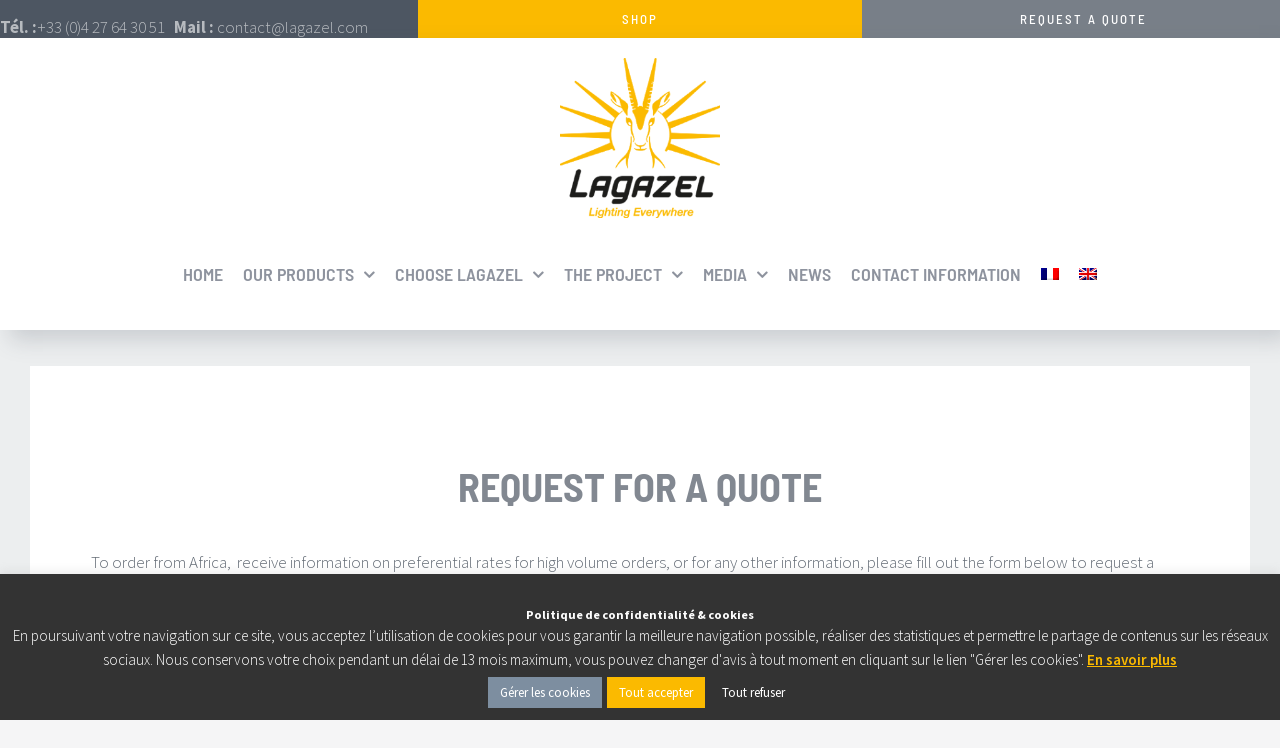

--- FILE ---
content_type: text/html; charset=UTF-8
request_url: https://www.lagazel.com/en/demande-de-devis-personnalise/
body_size: 38475
content:
<!DOCTYPE html>
<html class="avada-html-layout-wide avada-html-header-position-top avada-is-100-percent-template" dir="ltr" lang="en-US" prefix="og: https://ogp.me/ns#" prefix="og: http://ogp.me/ns# fb: http://ogp.me/ns/fb#">
<head>
<meta http-equiv="X-UA-Compatible" content="IE=edge" />
<meta http-equiv="Content-Type" content="text/html; charset=utf-8"/>
<meta name="viewport" content="width=device-width, initial-scale=1" />
<style>img:is([sizes="auto" i], [sizes^="auto," i]) { contain-intrinsic-size: 3000px 1500px }</style>
<link rel="alternate" hreflang="fr" href="https://www.lagazel.com/demande-de-devis/" />
<link rel="alternate" hreflang="en" href="https://www.lagazel.com/en/demande-de-devis-personnalise/" />
<link rel="alternate" hreflang="x-default" href="https://www.lagazel.com/demande-de-devis/" />
<!-- All in One SEO 4.8.1.1 - aioseo.com -->
<meta name="robots" content="max-image-preview:large" />
<link rel="canonical" href="https://www.lagazel.com/en/demande-de-devis-personnalise/" />
<meta name="generator" content="All in One SEO (AIOSEO) 4.8.1.1" />
<meta property="og:locale" content="en_US" />
<meta property="og:site_name" content="Lagazel - Fabricant de lampe solaire pour l&#039;Afrique" />
<meta property="og:type" content="article" />
<meta property="og:title" content="Demande de devis personnalisé - Lagazel" />
<meta property="og:url" content="https://www.lagazel.com/en/demande-de-devis-personnalise/" />
<meta property="article:published_time" content="2020-04-08T10:32:05+00:00" />
<meta property="article:modified_time" content="2025-06-18T09:52:03+00:00" />
<meta name="twitter:card" content="summary_large_image" />
<meta name="twitter:title" content="Demande de devis personnalisé - Lagazel" />
<script type="application/ld+json" class="aioseo-schema">
{"@context":"https:\/\/schema.org","@graph":[{"@type":"BreadcrumbList","@id":"https:\/\/www.lagazel.com\/en\/demande-de-devis-personnalise\/#breadcrumblist","itemListElement":[{"@type":"ListItem","@id":"https:\/\/www.lagazel.com\/en\/#listItem","position":1,"name":"Home","item":"https:\/\/www.lagazel.com\/en\/","nextItem":{"@type":"ListItem","@id":"https:\/\/www.lagazel.com\/en\/demande-de-devis-personnalise\/#listItem","name":"Demande de devis personnalis\u00e9"}},{"@type":"ListItem","@id":"https:\/\/www.lagazel.com\/en\/demande-de-devis-personnalise\/#listItem","position":2,"name":"Demande de devis personnalis\u00e9","previousItem":{"@type":"ListItem","@id":"https:\/\/www.lagazel.com\/en\/#listItem","name":"Home"}}]},{"@type":"Organization","@id":"https:\/\/www.lagazel.com\/en\/#organization","name":"Lagazel","description":"Fabricant de lampe solaire pour l'Afrique","url":"https:\/\/www.lagazel.com\/en\/"},{"@type":"WebPage","@id":"https:\/\/www.lagazel.com\/en\/demande-de-devis-personnalise\/#webpage","url":"https:\/\/www.lagazel.com\/en\/demande-de-devis-personnalise\/","name":"Demande de devis personnalis\u00e9 - Lagazel","inLanguage":"en-US","isPartOf":{"@id":"https:\/\/www.lagazel.com\/en\/#website"},"breadcrumb":{"@id":"https:\/\/www.lagazel.com\/en\/demande-de-devis-personnalise\/#breadcrumblist"},"datePublished":"2020-04-08T12:32:05+02:00","dateModified":"2025-06-18T11:52:03+02:00"},{"@type":"WebSite","@id":"https:\/\/www.lagazel.com\/en\/#website","url":"https:\/\/www.lagazel.com\/en\/","name":"Lagazel","description":"Fabricant de lampe solaire pour l'Afrique","inLanguage":"en-US","publisher":{"@id":"https:\/\/www.lagazel.com\/en\/#organization"}}]}
</script>
<!-- All in One SEO -->
<!-- This site is optimized with the Yoast SEO plugin v24.9 - https://yoast.com/wordpress/plugins/seo/ -->
<title>Demande de devis personnalisé - Lagazel</title>
<meta name="description" content="Pour commander en Afrique, obtenir un tarif préférentiel pour de grandes quantités, ou tout autre demande,  remplissez ce formulaire de demande de devis :" />
<link rel="canonical" href="https://www.lagazel.com/en/demande-de-devis-personnalise/" />
<meta property="og:locale" content="en_US" />
<meta property="og:type" content="article" />
<meta property="og:title" content="Demande de devis - Lagazel" />
<meta property="og:description" content="Pour commander en Afrique, obtenir un tarif préférentiel pour de grandes quantités, ou tout autre demande,  remplissez ce formulaire de demande de devis :" />
<meta property="og:url" content="https://www.lagazel.com/en/demande-de-devis-personnalise/" />
<meta property="og:site_name" content="Lagazel" />
<meta property="article:modified_time" content="2025-06-18T09:52:03+00:00" />
<meta name="twitter:card" content="summary_large_image" />
<meta name="twitter:label1" content="Est. reading time" />
<meta name="twitter:data1" content="1 minute" />
<script type="application/ld+json" class="yoast-schema-graph">{"@context":"https://schema.org","@graph":[{"@type":"WebPage","@id":"https://www.lagazel.com/en/demande-de-devis-personnalise/","url":"https://www.lagazel.com/en/demande-de-devis-personnalise/","name":"Demande de devis - Lagazel","isPartOf":{"@id":"https://www.lagazel.com/en/#website"},"datePublished":"2020-04-08T10:32:05+00:00","dateModified":"2025-06-18T09:52:03+00:00","description":"Pour commander en Afrique, obtenir un tarif préférentiel pour de grandes quantités, ou tout autre demande,  remplissez ce formulaire de demande de devis :","breadcrumb":{"@id":"https://www.lagazel.com/en/demande-de-devis-personnalise/#breadcrumb"},"inLanguage":"en-US","potentialAction":[{"@type":"ReadAction","target":["https://www.lagazel.com/en/demande-de-devis-personnalise/"]}]},{"@type":"BreadcrumbList","@id":"https://www.lagazel.com/en/demande-de-devis-personnalise/#breadcrumb","itemListElement":[{"@type":"ListItem","position":1,"name":"Home","item":"https://www.lagazel.com/en/"},{"@type":"ListItem","position":2,"name":"Request for a quote"}]},{"@type":"WebSite","@id":"https://www.lagazel.com/en/#website","url":"https://www.lagazel.com/en/","name":"Lagazel","description":"Fabricant de lampe solaire pour l&#039;Afrique","publisher":{"@id":"https://www.lagazel.com/en/#organization"},"potentialAction":[{"@type":"SearchAction","target":{"@type":"EntryPoint","urlTemplate":"https://www.lagazel.com/en/?s={search_term_string}"},"query-input":{"@type":"PropertyValueSpecification","valueRequired":true,"valueName":"search_term_string"}}],"inLanguage":"en-US"},{"@type":"Organization","@id":"https://www.lagazel.com/en/#organization","name":"Lagazel","url":"https://www.lagazel.com/en/","logo":{"@type":"ImageObject","inLanguage":"en-US","@id":"https://www.lagazel.com/en/#/schema/logo/image/","url":"https://www.lagazel.com/wp-content/uploads/2018/05/lagazel-lampe-solaire-logo-grand.png","contentUrl":"https://www.lagazel.com/wp-content/uploads/2018/05/lagazel-lampe-solaire-logo-grand.png","width":170,"height":153,"caption":"Lagazel"},"image":{"@id":"https://www.lagazel.com/en/#/schema/logo/image/"}}]}</script>
<!-- / Yoast SEO plugin. -->
<link rel="alternate" type="application/rss+xml" title="Lagazel &raquo; Feed" href="https://www.lagazel.com/en/feed/" />
<link rel="alternate" type="application/rss+xml" title="Lagazel &raquo; Comments Feed" href="https://www.lagazel.com/en/comments/feed/" />
<link rel="shortcut icon" href="https://www.lagazel.com/wp-content/uploads/2019/02/favicon-1.png" type="image/x-icon" />
<!-- This site uses the Google Analytics by MonsterInsights plugin v9.6.1 - Using Analytics tracking - https://www.monsterinsights.com/ -->
<script src="//www.googletagmanager.com/gtag/js?id=G-1QL17ETJ8F"  data-cfasync="false" data-wpfc-render="false" type="text/javascript" async></script>
<script data-cfasync="false" data-wpfc-render="false" type="text/javascript">
var mi_version = '9.6.1';
var mi_track_user = true;
var mi_no_track_reason = '';
var MonsterInsightsDefaultLocations = {"page_location":"https:\/\/www.lagazel.com\/en\/demande-de-devis-personnalise\/"};
if ( typeof MonsterInsightsPrivacyGuardFilter === 'function' ) {
var MonsterInsightsLocations = (typeof MonsterInsightsExcludeQuery === 'object') ? MonsterInsightsPrivacyGuardFilter( MonsterInsightsExcludeQuery ) : MonsterInsightsPrivacyGuardFilter( MonsterInsightsDefaultLocations );
} else {
var MonsterInsightsLocations = (typeof MonsterInsightsExcludeQuery === 'object') ? MonsterInsightsExcludeQuery : MonsterInsightsDefaultLocations;
}
var disableStrs = [
'ga-disable-G-1QL17ETJ8F',
];
/* Function to detect opted out users */
function __gtagTrackerIsOptedOut() {
for (var index = 0; index < disableStrs.length; index++) {
if (document.cookie.indexOf(disableStrs[index] + '=true') > -1) {
return true;
}
}
return false;
}
/* Disable tracking if the opt-out cookie exists. */
if (__gtagTrackerIsOptedOut()) {
for (var index = 0; index < disableStrs.length; index++) {
window[disableStrs[index]] = true;
}
}
/* Opt-out function */
function __gtagTrackerOptout() {
for (var index = 0; index < disableStrs.length; index++) {
document.cookie = disableStrs[index] + '=true; expires=Thu, 31 Dec 2099 23:59:59 UTC; path=/';
window[disableStrs[index]] = true;
}
}
if ('undefined' === typeof gaOptout) {
function gaOptout() {
__gtagTrackerOptout();
}
}
window.dataLayer = window.dataLayer || [];
window.MonsterInsightsDualTracker = {
helpers: {},
trackers: {},
};
if (mi_track_user) {
function __gtagDataLayer() {
dataLayer.push(arguments);
}
function __gtagTracker(type, name, parameters) {
if (!parameters) {
parameters = {};
}
if (parameters.send_to) {
__gtagDataLayer.apply(null, arguments);
return;
}
if (type === 'event') {
parameters.send_to = monsterinsights_frontend.v4_id;
var hookName = name;
if (typeof parameters['event_category'] !== 'undefined') {
hookName = parameters['event_category'] + ':' + name;
}
if (typeof MonsterInsightsDualTracker.trackers[hookName] !== 'undefined') {
MonsterInsightsDualTracker.trackers[hookName](parameters);
} else {
__gtagDataLayer('event', name, parameters);
}
} else {
__gtagDataLayer.apply(null, arguments);
}
}
__gtagTracker('js', new Date());
__gtagTracker('set', {
'developer_id.dZGIzZG': true,
});
if ( MonsterInsightsLocations.page_location ) {
__gtagTracker('set', MonsterInsightsLocations);
}
__gtagTracker('config', 'G-1QL17ETJ8F', {"forceSSL":"true","link_attribution":"true"} );
window.gtag = __gtagTracker;										(function () {
/* https://developers.google.com/analytics/devguides/collection/analyticsjs/ */
/* ga and __gaTracker compatibility shim. */
var noopfn = function () {
return null;
};
var newtracker = function () {
return new Tracker();
};
var Tracker = function () {
return null;
};
var p = Tracker.prototype;
p.get = noopfn;
p.set = noopfn;
p.send = function () {
var args = Array.prototype.slice.call(arguments);
args.unshift('send');
__gaTracker.apply(null, args);
};
var __gaTracker = function () {
var len = arguments.length;
if (len === 0) {
return;
}
var f = arguments[len - 1];
if (typeof f !== 'object' || f === null || typeof f.hitCallback !== 'function') {
if ('send' === arguments[0]) {
var hitConverted, hitObject = false, action;
if ('event' === arguments[1]) {
if ('undefined' !== typeof arguments[3]) {
hitObject = {
'eventAction': arguments[3],
'eventCategory': arguments[2],
'eventLabel': arguments[4],
'value': arguments[5] ? arguments[5] : 1,
}
}
}
if ('pageview' === arguments[1]) {
if ('undefined' !== typeof arguments[2]) {
hitObject = {
'eventAction': 'page_view',
'page_path': arguments[2],
}
}
}
if (typeof arguments[2] === 'object') {
hitObject = arguments[2];
}
if (typeof arguments[5] === 'object') {
Object.assign(hitObject, arguments[5]);
}
if ('undefined' !== typeof arguments[1].hitType) {
hitObject = arguments[1];
if ('pageview' === hitObject.hitType) {
hitObject.eventAction = 'page_view';
}
}
if (hitObject) {
action = 'timing' === arguments[1].hitType ? 'timing_complete' : hitObject.eventAction;
hitConverted = mapArgs(hitObject);
__gtagTracker('event', action, hitConverted);
}
}
return;
}
function mapArgs(args) {
var arg, hit = {};
var gaMap = {
'eventCategory': 'event_category',
'eventAction': 'event_action',
'eventLabel': 'event_label',
'eventValue': 'event_value',
'nonInteraction': 'non_interaction',
'timingCategory': 'event_category',
'timingVar': 'name',
'timingValue': 'value',
'timingLabel': 'event_label',
'page': 'page_path',
'location': 'page_location',
'title': 'page_title',
'referrer' : 'page_referrer',
};
for (arg in args) {
if (!(!args.hasOwnProperty(arg) || !gaMap.hasOwnProperty(arg))) {
hit[gaMap[arg]] = args[arg];
} else {
hit[arg] = args[arg];
}
}
return hit;
}
try {
f.hitCallback();
} catch (ex) {
}
};
__gaTracker.create = newtracker;
__gaTracker.getByName = newtracker;
__gaTracker.getAll = function () {
return [];
};
__gaTracker.remove = noopfn;
__gaTracker.loaded = true;
window['__gaTracker'] = __gaTracker;
})();
} else {
console.log("");
(function () {
function __gtagTracker() {
return null;
}
window['__gtagTracker'] = __gtagTracker;
window['gtag'] = __gtagTracker;
})();
}
</script>
<!-- / Google Analytics by MonsterInsights -->
<style id='classic-theme-styles-inline-css' type='text/css'>
/*! This file is auto-generated */
.wp-block-button__link{color:#fff;background-color:#32373c;border-radius:9999px;box-shadow:none;text-decoration:none;padding:calc(.667em + 2px) calc(1.333em + 2px);font-size:1.125em}.wp-block-file__button{background:#32373c;color:#fff;text-decoration:none}
</style>
<style id='pdfp-pdfposter-style-inline-css' type='text/css'>
.pdfp_wrapper .pdf{position:relative}.pdfp_wrapper.pdfp_popup_enabled .iframe_wrapper{display:none}.pdfp_wrapper.pdfp_popup_enabled .iframe_wrapper:fullscreen{display:block}.pdfp_wrapper .iframe_wrapper{width:100%}.pdfp_wrapper .iframe_wrapper:fullscreen iframe{height:100vh!important}.pdfp_wrapper .iframe_wrapper iframe{width:100%}.pdfp_wrapper .iframe_wrapper .close{background:#fff;border:1px solid #ddd;border-radius:3px;color:#222;cursor:pointer;display:none;font-family:sans-serif;font-size:36px;line-height:100%;padding:0 7px;position:absolute;right:12px;top:35px;z-index:9999}.pdfp_wrapper .iframe_wrapper:fullscreen .close{display:block}.pdfp_wrapper .pdfp_fullscreen_close{display:none}.pdfp_wrapper.pdfp_fullscreen_opened .pdfp_fullscreen_close{align-items:center;background:#fff;border-radius:3px;color:#222;cursor:pointer;display:flex;font-size:35px;height:30px;justify-content:center;overflow:hidden;padding-bottom:4px;position:fixed;right:20px;top:20px;width:32px}.pdfp_wrapper.pdfp_fullscreen_opened .pdfp_fullscreen_overlay{background:rgba(34,34,34,.6);height:100%;left:0;position:fixed;top:0;width:100%}.pdfp_wrapper.pdfp_fullscreen_opened .iframe_wrapper{display:block;height:90vh;left:50%;max-width:95%;position:fixed;top:50%;transform:translate(-50%,-50%);width:900px;z-index:99999999999}.pdfp-adobe-viewer{border:1px solid #ddd;border-radius:3px;cursor:pointer;outline:none;text-decoration:none}.pdfp_download{margin-right:15px}.cta_wrapper{margin-bottom:10px;text-align:left}.cta_wrapper button{cursor:pointer}.pdfp_wrapper p{margin:10px 0;text-align:center}.popout-disabled{height:50px;position:absolute;right:12px;top:12px;width:50px}@media screen and (max-width:768px){.pdfp_wrapper iframe{height:calc(100vw + 120px)}}iframe{max-width:100%}.ViewSDK_hideOverflow[data-align=center]{margin-left:auto;margin-right:auto}.ViewSDK_hideOverflow[data-align=left]{margin-right:auto}.ViewSDK_hideOverflow[data-align=right]{margin-left:auto}@media screen and (max-width:768px){.pdfp_wrapper iframe{height:calc(100vw + 120px)!important}}@media screen and (max-width:576px){.cta_wrapper .pdfp_download{margin-bottom:10px;margin-right:0}.cta_wrapper .pdfp_download button{margin-right:0!important}.cta_wrapper{align-items:center;display:flex;flex-direction:column}}
</style>
<style id='pdfemb-pdf-embedder-viewer-style-inline-css' type='text/css'>
.wp-block-pdfemb-pdf-embedder-viewer{max-width:none}
</style>
<style id='global-styles-inline-css' type='text/css'>
:root{--wp--preset--aspect-ratio--square: 1;--wp--preset--aspect-ratio--4-3: 4/3;--wp--preset--aspect-ratio--3-4: 3/4;--wp--preset--aspect-ratio--3-2: 3/2;--wp--preset--aspect-ratio--2-3: 2/3;--wp--preset--aspect-ratio--16-9: 16/9;--wp--preset--aspect-ratio--9-16: 9/16;--wp--preset--color--black: #000000;--wp--preset--color--cyan-bluish-gray: #abb8c3;--wp--preset--color--white: #ffffff;--wp--preset--color--pale-pink: #f78da7;--wp--preset--color--vivid-red: #cf2e2e;--wp--preset--color--luminous-vivid-orange: #ff6900;--wp--preset--color--luminous-vivid-amber: #fcb900;--wp--preset--color--light-green-cyan: #7bdcb5;--wp--preset--color--vivid-green-cyan: #00d084;--wp--preset--color--pale-cyan-blue: #8ed1fc;--wp--preset--color--vivid-cyan-blue: #0693e3;--wp--preset--color--vivid-purple: #9b51e0;--wp--preset--gradient--vivid-cyan-blue-to-vivid-purple: linear-gradient(135deg,rgba(6,147,227,1) 0%,rgb(155,81,224) 100%);--wp--preset--gradient--light-green-cyan-to-vivid-green-cyan: linear-gradient(135deg,rgb(122,220,180) 0%,rgb(0,208,130) 100%);--wp--preset--gradient--luminous-vivid-amber-to-luminous-vivid-orange: linear-gradient(135deg,rgba(252,185,0,1) 0%,rgba(255,105,0,1) 100%);--wp--preset--gradient--luminous-vivid-orange-to-vivid-red: linear-gradient(135deg,rgba(255,105,0,1) 0%,rgb(207,46,46) 100%);--wp--preset--gradient--very-light-gray-to-cyan-bluish-gray: linear-gradient(135deg,rgb(238,238,238) 0%,rgb(169,184,195) 100%);--wp--preset--gradient--cool-to-warm-spectrum: linear-gradient(135deg,rgb(74,234,220) 0%,rgb(151,120,209) 20%,rgb(207,42,186) 40%,rgb(238,44,130) 60%,rgb(251,105,98) 80%,rgb(254,248,76) 100%);--wp--preset--gradient--blush-light-purple: linear-gradient(135deg,rgb(255,206,236) 0%,rgb(152,150,240) 100%);--wp--preset--gradient--blush-bordeaux: linear-gradient(135deg,rgb(254,205,165) 0%,rgb(254,45,45) 50%,rgb(107,0,62) 100%);--wp--preset--gradient--luminous-dusk: linear-gradient(135deg,rgb(255,203,112) 0%,rgb(199,81,192) 50%,rgb(65,88,208) 100%);--wp--preset--gradient--pale-ocean: linear-gradient(135deg,rgb(255,245,203) 0%,rgb(182,227,212) 50%,rgb(51,167,181) 100%);--wp--preset--gradient--electric-grass: linear-gradient(135deg,rgb(202,248,128) 0%,rgb(113,206,126) 100%);--wp--preset--gradient--midnight: linear-gradient(135deg,rgb(2,3,129) 0%,rgb(40,116,252) 100%);--wp--preset--font-size--small: 12.75px;--wp--preset--font-size--medium: 20px;--wp--preset--font-size--large: 25.5px;--wp--preset--font-size--x-large: 42px;--wp--preset--font-size--normal: 17px;--wp--preset--font-size--xlarge: 34px;--wp--preset--font-size--huge: 51px;--wp--preset--spacing--20: 0.44rem;--wp--preset--spacing--30: 0.67rem;--wp--preset--spacing--40: 1rem;--wp--preset--spacing--50: 1.5rem;--wp--preset--spacing--60: 2.25rem;--wp--preset--spacing--70: 3.38rem;--wp--preset--spacing--80: 5.06rem;--wp--preset--shadow--natural: 6px 6px 9px rgba(0, 0, 0, 0.2);--wp--preset--shadow--deep: 12px 12px 50px rgba(0, 0, 0, 0.4);--wp--preset--shadow--sharp: 6px 6px 0px rgba(0, 0, 0, 0.2);--wp--preset--shadow--outlined: 6px 6px 0px -3px rgba(255, 255, 255, 1), 6px 6px rgba(0, 0, 0, 1);--wp--preset--shadow--crisp: 6px 6px 0px rgba(0, 0, 0, 1);}:where(.is-layout-flex){gap: 0.5em;}:where(.is-layout-grid){gap: 0.5em;}body .is-layout-flex{display: flex;}.is-layout-flex{flex-wrap: wrap;align-items: center;}.is-layout-flex > :is(*, div){margin: 0;}body .is-layout-grid{display: grid;}.is-layout-grid > :is(*, div){margin: 0;}:where(.wp-block-columns.is-layout-flex){gap: 2em;}:where(.wp-block-columns.is-layout-grid){gap: 2em;}:where(.wp-block-post-template.is-layout-flex){gap: 1.25em;}:where(.wp-block-post-template.is-layout-grid){gap: 1.25em;}.has-black-color{color: var(--wp--preset--color--black) !important;}.has-cyan-bluish-gray-color{color: var(--wp--preset--color--cyan-bluish-gray) !important;}.has-white-color{color: var(--wp--preset--color--white) !important;}.has-pale-pink-color{color: var(--wp--preset--color--pale-pink) !important;}.has-vivid-red-color{color: var(--wp--preset--color--vivid-red) !important;}.has-luminous-vivid-orange-color{color: var(--wp--preset--color--luminous-vivid-orange) !important;}.has-luminous-vivid-amber-color{color: var(--wp--preset--color--luminous-vivid-amber) !important;}.has-light-green-cyan-color{color: var(--wp--preset--color--light-green-cyan) !important;}.has-vivid-green-cyan-color{color: var(--wp--preset--color--vivid-green-cyan) !important;}.has-pale-cyan-blue-color{color: var(--wp--preset--color--pale-cyan-blue) !important;}.has-vivid-cyan-blue-color{color: var(--wp--preset--color--vivid-cyan-blue) !important;}.has-vivid-purple-color{color: var(--wp--preset--color--vivid-purple) !important;}.has-black-background-color{background-color: var(--wp--preset--color--black) !important;}.has-cyan-bluish-gray-background-color{background-color: var(--wp--preset--color--cyan-bluish-gray) !important;}.has-white-background-color{background-color: var(--wp--preset--color--white) !important;}.has-pale-pink-background-color{background-color: var(--wp--preset--color--pale-pink) !important;}.has-vivid-red-background-color{background-color: var(--wp--preset--color--vivid-red) !important;}.has-luminous-vivid-orange-background-color{background-color: var(--wp--preset--color--luminous-vivid-orange) !important;}.has-luminous-vivid-amber-background-color{background-color: var(--wp--preset--color--luminous-vivid-amber) !important;}.has-light-green-cyan-background-color{background-color: var(--wp--preset--color--light-green-cyan) !important;}.has-vivid-green-cyan-background-color{background-color: var(--wp--preset--color--vivid-green-cyan) !important;}.has-pale-cyan-blue-background-color{background-color: var(--wp--preset--color--pale-cyan-blue) !important;}.has-vivid-cyan-blue-background-color{background-color: var(--wp--preset--color--vivid-cyan-blue) !important;}.has-vivid-purple-background-color{background-color: var(--wp--preset--color--vivid-purple) !important;}.has-black-border-color{border-color: var(--wp--preset--color--black) !important;}.has-cyan-bluish-gray-border-color{border-color: var(--wp--preset--color--cyan-bluish-gray) !important;}.has-white-border-color{border-color: var(--wp--preset--color--white) !important;}.has-pale-pink-border-color{border-color: var(--wp--preset--color--pale-pink) !important;}.has-vivid-red-border-color{border-color: var(--wp--preset--color--vivid-red) !important;}.has-luminous-vivid-orange-border-color{border-color: var(--wp--preset--color--luminous-vivid-orange) !important;}.has-luminous-vivid-amber-border-color{border-color: var(--wp--preset--color--luminous-vivid-amber) !important;}.has-light-green-cyan-border-color{border-color: var(--wp--preset--color--light-green-cyan) !important;}.has-vivid-green-cyan-border-color{border-color: var(--wp--preset--color--vivid-green-cyan) !important;}.has-pale-cyan-blue-border-color{border-color: var(--wp--preset--color--pale-cyan-blue) !important;}.has-vivid-cyan-blue-border-color{border-color: var(--wp--preset--color--vivid-cyan-blue) !important;}.has-vivid-purple-border-color{border-color: var(--wp--preset--color--vivid-purple) !important;}.has-vivid-cyan-blue-to-vivid-purple-gradient-background{background: var(--wp--preset--gradient--vivid-cyan-blue-to-vivid-purple) !important;}.has-light-green-cyan-to-vivid-green-cyan-gradient-background{background: var(--wp--preset--gradient--light-green-cyan-to-vivid-green-cyan) !important;}.has-luminous-vivid-amber-to-luminous-vivid-orange-gradient-background{background: var(--wp--preset--gradient--luminous-vivid-amber-to-luminous-vivid-orange) !important;}.has-luminous-vivid-orange-to-vivid-red-gradient-background{background: var(--wp--preset--gradient--luminous-vivid-orange-to-vivid-red) !important;}.has-very-light-gray-to-cyan-bluish-gray-gradient-background{background: var(--wp--preset--gradient--very-light-gray-to-cyan-bluish-gray) !important;}.has-cool-to-warm-spectrum-gradient-background{background: var(--wp--preset--gradient--cool-to-warm-spectrum) !important;}.has-blush-light-purple-gradient-background{background: var(--wp--preset--gradient--blush-light-purple) !important;}.has-blush-bordeaux-gradient-background{background: var(--wp--preset--gradient--blush-bordeaux) !important;}.has-luminous-dusk-gradient-background{background: var(--wp--preset--gradient--luminous-dusk) !important;}.has-pale-ocean-gradient-background{background: var(--wp--preset--gradient--pale-ocean) !important;}.has-electric-grass-gradient-background{background: var(--wp--preset--gradient--electric-grass) !important;}.has-midnight-gradient-background{background: var(--wp--preset--gradient--midnight) !important;}.has-small-font-size{font-size: var(--wp--preset--font-size--small) !important;}.has-medium-font-size{font-size: var(--wp--preset--font-size--medium) !important;}.has-large-font-size{font-size: var(--wp--preset--font-size--large) !important;}.has-x-large-font-size{font-size: var(--wp--preset--font-size--x-large) !important;}
:where(.wp-block-post-template.is-layout-flex){gap: 1.25em;}:where(.wp-block-post-template.is-layout-grid){gap: 1.25em;}
:where(.wp-block-columns.is-layout-flex){gap: 2em;}:where(.wp-block-columns.is-layout-grid){gap: 2em;}
:root :where(.wp-block-pullquote){font-size: 1.5em;line-height: 1.6;}
</style>
<!-- <link rel='stylesheet' id='contact-form-7-css' href='https://www.lagazel.com/wp-content/plugins/contact-form-7/includes/css/styles.css?ver=6.0.6' type='text/css' media='all' /> -->
<!-- <link rel='stylesheet' id='cookie-law-info-css' href='https://www.lagazel.com/wp-content/plugins/cookie-law-info/legacy/public/css/cookie-law-info-public.css?ver=3.2.9' type='text/css' media='all' /> -->
<!-- <link rel='stylesheet' id='cookie-law-info-gdpr-css' href='https://www.lagazel.com/wp-content/plugins/cookie-law-info/legacy/public/css/cookie-law-info-gdpr.css?ver=3.2.9' type='text/css' media='all' /> -->
<!-- <link rel='stylesheet' id='searchandfilter-css' href='https://www.lagazel.com/wp-content/plugins/search-filter/style.css?ver=1' type='text/css' media='all' /> -->
<link rel="stylesheet" type="text/css" href="//www.lagazel.com/wp-content/cache/wpfc-minified/lxu0hphx/82u5.css" media="all"/>
<style id='woocommerce-inline-inline-css' type='text/css'>
.woocommerce form .form-row .required { visibility: visible; }
</style>
<!-- <link rel='stylesheet' id='wpml-menu-item-0-css' href='https://www.lagazel.com/wp-content/plugins/sitepress-multilingual-cms/templates/language-switchers/menu-item/style.min.css?ver=1' type='text/css' media='all' /> -->
<!-- <link rel='stylesheet' id='pdfp-public-css' href='https://www.lagazel.com/wp-content/plugins/pdf-poster/dist/public.css?ver=2.2.1' type='text/css' media='all' /> -->
<!-- <link rel='stylesheet' id='brands-styles-css' href='https://www.lagazel.com/wp-content/plugins/woocommerce/assets/css/brands.css?ver=9.8.1' type='text/css' media='all' /> -->
<!-- <link rel='stylesheet' id='cf7cf-style-css' href='https://www.lagazel.com/wp-content/plugins/cf7-conditional-fields/style.css?ver=2.5.11' type='text/css' media='all' /> -->
<!-- <link rel='stylesheet' id='child-style-css' href='https://www.lagazel.com/wp-content/themes/Avada-Child-Theme/style.css?ver=90d9bc92aea0982e740377fff9948ec7' type='text/css' media='all' /> -->
<!-- <link rel='stylesheet' id='sib-front-css-css' href='https://www.lagazel.com/wp-content/plugins/mailin/css/mailin-front.css?ver=90d9bc92aea0982e740377fff9948ec7' type='text/css' media='all' /> -->
<!-- <link rel='stylesheet' id='fusion-dynamic-css-css' href='https://www.lagazel.com/wp-content/uploads/fusion-styles/c1753394bbf29abcffe1d57a3cde8f30.min.css?ver=3.4.1' type='text/css' media='all' /> -->
<link rel="stylesheet" type="text/css" href="//www.lagazel.com/wp-content/cache/wpfc-minified/e48hbdfh/p1kt.css" media="all"/>
<script type="text/template" id="tmpl-variation-template">
<div class="woocommerce-variation-description">{{{ data.variation.variation_description }}}</div>
<div class="woocommerce-variation-price">{{{ data.variation.price_html }}}</div>
<div class="woocommerce-variation-availability">{{{ data.variation.availability_html }}}</div>
</script>
<script type="text/template" id="tmpl-unavailable-variation-template">
<p role="alert">Sorry, this product is unavailable. Please choose a different combination.</p>
</script>
<script type="text/javascript" id="wpml-cookie-js-extra">
/* <![CDATA[ */
var wpml_cookies = {"wp-wpml_current_language":{"value":"en","expires":1,"path":"\/"}};
var wpml_cookies = {"wp-wpml_current_language":{"value":"en","expires":1,"path":"\/"}};
/* ]]> */
</script>
<script src='//www.lagazel.com/wp-content/cache/wpfc-minified/7mnatd7a/82u5.js' type="text/javascript"></script>
<!-- <script type="text/javascript" src="https://www.lagazel.com/wp-content/plugins/sitepress-multilingual-cms/res/js/cookies/language-cookie.js?ver=473900" id="wpml-cookie-js" defer="defer" data-wp-strategy="defer"></script> -->
<!-- <script type="text/javascript" src="https://www.lagazel.com/wp-content/plugins/google-analytics-for-wordpress/assets/js/frontend-gtag.min.js?ver=9.6.1" id="monsterinsights-frontend-script-js" async="async" data-wp-strategy="async"></script> -->
<script data-cfasync="false" data-wpfc-render="false" type="text/javascript" id='monsterinsights-frontend-script-js-extra'>/* <![CDATA[ */
var monsterinsights_frontend = {"js_events_tracking":"true","download_extensions":"doc,pdf,ppt,zip,xls,docx,pptx,xlsx","inbound_paths":"[{\"path\":\"\\\/go\\\/\",\"label\":\"affiliate\"},{\"path\":\"\\\/recommend\\\/\",\"label\":\"affiliate\"}]","home_url":"https:\/\/www.lagazel.com\/en\/","hash_tracking":"false","v4_id":"G-1QL17ETJ8F"};/* ]]> */
</script>
<script src='//www.lagazel.com/wp-content/cache/wpfc-minified/9jmcdkmd/82u5.js' type="text/javascript"></script>
<!-- <script type="text/javascript" src="https://www.lagazel.com/wp-includes/js/jquery/jquery.min.js?ver=3.7.1" id="jquery-core-js"></script> -->
<!-- <script type="text/javascript" src="https://www.lagazel.com/wp-includes/js/jquery/jquery-migrate.min.js?ver=3.4.1" id="jquery-migrate-js"></script> -->
<script type="text/javascript" id="cookie-law-info-js-extra">
/* <![CDATA[ */
var Cli_Data = {"nn_cookie_ids":[],"cookielist":[],"non_necessary_cookies":[],"ccpaEnabled":"","ccpaRegionBased":"","ccpaBarEnabled":"","strictlyEnabled":["necessary","obligatoire"],"ccpaType":"gdpr","js_blocking":"1","custom_integration":"","triggerDomRefresh":"","secure_cookies":""};
var cli_cookiebar_settings = {"animate_speed_hide":"500","animate_speed_show":"500","background":"#333333","border":"#b1a6a6c2","border_on":"","button_1_button_colour":"#fbba00","button_1_button_hover":"#c99500","button_1_link_colour":"#fff","button_1_as_button":"1","button_1_new_win":"","button_2_button_colour":"#7d8ea0","button_2_button_hover":"#647280","button_2_link_colour":"#fbba00","button_2_as_button":"","button_2_hidebar":"","button_3_button_colour":"#333333","button_3_button_hover":"#292929","button_3_link_colour":"#fff","button_3_as_button":"1","button_3_new_win":"","button_4_button_colour":"#7d8ea0","button_4_button_hover":"#647280","button_4_link_colour":"#fff","button_4_as_button":"1","button_7_button_colour":"#fbba00","button_7_button_hover":"#c99500","button_7_link_colour":"#fff","button_7_as_button":"1","button_7_new_win":"","font_family":"inherit","header_fix":"","notify_animate_hide":"1","notify_animate_show":"","notify_div_id":"#cookie-law-info-bar","notify_position_horizontal":"right","notify_position_vertical":"bottom","scroll_close":"","scroll_close_reload":"","accept_close_reload":"","reject_close_reload":"1","showagain_tab":"1","showagain_background":"#fff","showagain_border":"#000","showagain_div_id":"#cookie-law-info-again","showagain_x_position":"100px","text":"#ffffff","show_once_yn":"","show_once":"10000","logging_on":"","as_popup":"","popup_overlay":"1","bar_heading_text":"Politique de confidentialit\u00e9 & cookies","cookie_bar_as":"banner","popup_showagain_position":"bottom-right","widget_position":"left"};
var log_object = {"ajax_url":"https:\/\/www.lagazel.com\/wp-admin\/admin-ajax.php"};
/* ]]> */
</script>
<script src='//www.lagazel.com/wp-content/cache/wpfc-minified/lbhpjqp4/82u5.js' type="text/javascript"></script>
<!-- <script type="text/javascript" src="https://www.lagazel.com/wp-content/plugins/cookie-law-info/legacy/public/js/cookie-law-info-public.js?ver=3.2.9" id="cookie-law-info-js"></script> -->
<!-- <script type="text/javascript" src="https://www.lagazel.com/wp-content/plugins/woocommerce/assets/js/jquery-blockui/jquery.blockUI.min.js?ver=2.7.0-wc.9.8.1" id="jquery-blockui-js" defer="defer" data-wp-strategy="defer"></script> -->
<script type="text/javascript" id="wc-add-to-cart-js-extra">
/* <![CDATA[ */
var wc_add_to_cart_params = {"ajax_url":"\/wp-admin\/admin-ajax.php?lang=en","wc_ajax_url":"\/en\/?wc-ajax=%%endpoint%%","i18n_view_cart":"View cart","cart_url":"https:\/\/www.lagazel.com\/en\/","is_cart":"","cart_redirect_after_add":"no"};
/* ]]> */
</script>
<script src='//www.lagazel.com/wp-content/cache/wpfc-minified/mcgeewum/82u5.js' type="text/javascript"></script>
<!-- <script type="text/javascript" src="https://www.lagazel.com/wp-content/plugins/woocommerce/assets/js/frontend/add-to-cart.min.js?ver=9.8.1" id="wc-add-to-cart-js" defer="defer" data-wp-strategy="defer"></script> -->
<!-- <script type="text/javascript" src="https://www.lagazel.com/wp-content/plugins/woocommerce/assets/js/js-cookie/js.cookie.min.js?ver=2.1.4-wc.9.8.1" id="js-cookie-js" defer="defer" data-wp-strategy="defer"></script> -->
<script type="text/javascript" id="woocommerce-js-extra">
/* <![CDATA[ */
var woocommerce_params = {"ajax_url":"\/wp-admin\/admin-ajax.php?lang=en","wc_ajax_url":"\/en\/?wc-ajax=%%endpoint%%","i18n_password_show":"Show password","i18n_password_hide":"Hide password"};
/* ]]> */
</script>
<script src='//www.lagazel.com/wp-content/cache/wpfc-minified/jpv1xhww/82u5.js' type="text/javascript"></script>
<!-- <script type="text/javascript" src="https://www.lagazel.com/wp-content/plugins/woocommerce/assets/js/frontend/woocommerce.min.js?ver=9.8.1" id="woocommerce-js" defer="defer" data-wp-strategy="defer"></script> -->
<!-- <script type="text/javascript" src="https://www.lagazel.com/wp-includes/js/underscore.min.js?ver=1.13.7" id="underscore-js"></script> -->
<script type="text/javascript" id="wp-util-js-extra">
/* <![CDATA[ */
var _wpUtilSettings = {"ajax":{"url":"\/wp-admin\/admin-ajax.php"}};
/* ]]> */
</script>
<script src='//www.lagazel.com/wp-content/cache/wpfc-minified/ko3gxt2v/82u5.js' type="text/javascript"></script>
<!-- <script type="text/javascript" src="https://www.lagazel.com/wp-includes/js/wp-util.min.js?ver=90d9bc92aea0982e740377fff9948ec7" id="wp-util-js"></script> -->
<script type="text/javascript" id="wc-add-to-cart-variation-js-extra">
/* <![CDATA[ */
var wc_add_to_cart_variation_params = {"wc_ajax_url":"\/en\/?wc-ajax=%%endpoint%%","i18n_no_matching_variations_text":"Sorry, no products matched your selection. Please choose a different combination.","i18n_make_a_selection_text":"Please select some product options before adding this product to your cart.","i18n_unavailable_text":"Sorry, this product is unavailable. Please choose a different combination.","i18n_reset_alert_text":"Your selection has been reset. Please select some product options before adding this product to your cart."};
/* ]]> */
</script>
<script src='//www.lagazel.com/wp-content/cache/wpfc-minified/mk4h60ih/82u5.js' type="text/javascript"></script>
<!-- <script type="text/javascript" src="https://www.lagazel.com/wp-content/plugins/woocommerce/assets/js/frontend/add-to-cart-variation.min.js?ver=9.8.1" id="wc-add-to-cart-variation-js" defer="defer" data-wp-strategy="defer"></script> -->
<script type="text/javascript" id="sib-front-js-js-extra">
/* <![CDATA[ */
var sibErrMsg = {"invalidMail":"Please fill out valid email address","requiredField":"Please fill out required fields","invalidDateFormat":"Please fill out valid date format","invalidSMSFormat":"Please fill out valid phone number"};
var ajax_sib_front_object = {"ajax_url":"https:\/\/www.lagazel.com\/wp-admin\/admin-ajax.php","ajax_nonce":"c044abbfef","flag_url":"https:\/\/www.lagazel.com\/wp-content\/plugins\/mailin\/img\/flags\/"};
/* ]]> */
</script>
<script src='//www.lagazel.com/wp-content/cache/wpfc-minified/kptoy0b1/82u5.js' type="text/javascript"></script>
<!-- <script type="text/javascript" src="https://www.lagazel.com/wp-content/plugins/mailin/js/mailin-front.js?ver=1744884925" id="sib-front-js-js"></script> -->
<link rel="https://api.w.org/" href="https://www.lagazel.com/en/wp-json/" /><link rel="alternate" title="JSON" type="application/json" href="https://www.lagazel.com/en/wp-json/wp/v2/pages/2815" /><link rel="EditURI" type="application/rsd+xml" title="RSD" href="https://www.lagazel.com/xmlrpc.php?rsd" />
<link rel="alternate" title="oEmbed (JSON)" type="application/json+oembed" href="https://www.lagazel.com/en/wp-json/oembed/1.0/embed?url=https%3A%2F%2Fwww.lagazel.com%2Fen%2Fdemande-de-devis-personnalise%2F" />
<link rel="alternate" title="oEmbed (XML)" type="text/xml+oembed" href="https://www.lagazel.com/en/wp-json/oembed/1.0/embed?url=https%3A%2F%2Fwww.lagazel.com%2Fen%2Fdemande-de-devis-personnalise%2F&#038;format=xml" />
<meta name="generator" content="WPML ver:4.7.3 stt:1,4;" />
<style>
</style>
<script>
document.documentElement.className = document.documentElement.className.replace('no-js', 'js');
</script>
<style>
.no-js img.lazyload {
display: none;
}
figure.wp-block-image img.lazyloading {
min-width: 150px;
}
.lazyload, .lazyloading {
opacity: 0;
}
.lazyloaded {
opacity: 1;
transition: opacity 400ms;
transition-delay: 0ms;
}
</style>
<style type="text/css" id="css-fb-visibility">@media screen and (max-width: 640px){.fusion-no-small-visibility{display:none !important;}body:not(.fusion-builder-ui-wireframe) .sm-text-align-center{text-align:center !important;}body:not(.fusion-builder-ui-wireframe) .sm-text-align-left{text-align:left !important;}body:not(.fusion-builder-ui-wireframe) .sm-text-align-right{text-align:right !important;}body:not(.fusion-builder-ui-wireframe) .sm-mx-auto{margin-left:auto !important;margin-right:auto !important;}body:not(.fusion-builder-ui-wireframe) .sm-ml-auto{margin-left:auto !important;}body:not(.fusion-builder-ui-wireframe) .sm-mr-auto{margin-right:auto !important;}body:not(.fusion-builder-ui-wireframe) .fusion-absolute-position-small{position:absolute;top:auto;width:100%;}}@media screen and (min-width: 641px) and (max-width: 1024px){.fusion-no-medium-visibility{display:none !important;}body:not(.fusion-builder-ui-wireframe) .md-text-align-center{text-align:center !important;}body:not(.fusion-builder-ui-wireframe) .md-text-align-left{text-align:left !important;}body:not(.fusion-builder-ui-wireframe) .md-text-align-right{text-align:right !important;}body:not(.fusion-builder-ui-wireframe) .md-mx-auto{margin-left:auto !important;margin-right:auto !important;}body:not(.fusion-builder-ui-wireframe) .md-ml-auto{margin-left:auto !important;}body:not(.fusion-builder-ui-wireframe) .md-mr-auto{margin-right:auto !important;}body:not(.fusion-builder-ui-wireframe) .fusion-absolute-position-medium{position:absolute;top:auto;width:100%;}}@media screen and (min-width: 1025px){.fusion-no-large-visibility{display:none !important;}body:not(.fusion-builder-ui-wireframe) .lg-text-align-center{text-align:center !important;}body:not(.fusion-builder-ui-wireframe) .lg-text-align-left{text-align:left !important;}body:not(.fusion-builder-ui-wireframe) .lg-text-align-right{text-align:right !important;}body:not(.fusion-builder-ui-wireframe) .lg-mx-auto{margin-left:auto !important;margin-right:auto !important;}body:not(.fusion-builder-ui-wireframe) .lg-ml-auto{margin-left:auto !important;}body:not(.fusion-builder-ui-wireframe) .lg-mr-auto{margin-right:auto !important;}body:not(.fusion-builder-ui-wireframe) .fusion-absolute-position-large{position:absolute;top:auto;width:100%;}}</style>	<noscript><style>.woocommerce-product-gallery{ opacity: 1 !important; }</style></noscript>
<script type="text/javascript" src="https://cdn.by.wonderpush.com/sdk/1.1/wonderpush-loader.min.js" async></script>
<script type="text/javascript">
window.WonderPush = window.WonderPush || [];
window.WonderPush.push(['init', {"customDomain":"https:\/\/www.lagazel.com\/wp-content\/plugins\/mailin\/","serviceWorkerUrl":"wonderpush-worker-loader.min.js?webKey=9bec0171b167adee1b37f83420228c99cca39a995289f18b96f458b2d99092a5","frameUrl":"wonderpush.min.html","webKey":"9bec0171b167adee1b37f83420228c99cca39a995289f18b96f458b2d99092a5"}]);
</script><link rel="icon" href="https://www.lagazel.com/wp-content/uploads/2018/05/cropped-icon-lagazel-512-512-32x32.jpg" sizes="32x32" />
<link rel="icon" href="https://www.lagazel.com/wp-content/uploads/2018/05/cropped-icon-lagazel-512-512-192x192.jpg" sizes="192x192" />
<link rel="apple-touch-icon" href="https://www.lagazel.com/wp-content/uploads/2018/05/cropped-icon-lagazel-512-512-180x180.jpg" />
<meta name="msapplication-TileImage" content="https://www.lagazel.com/wp-content/uploads/2018/05/cropped-icon-lagazel-512-512-270x270.jpg" />
<style type="text/css" id="wp-custom-css">
body a:hover {color:#333333;}
strong {font-weight:600;}
.fusion-title .title-sep-container {display:none;}
.post-content p {margin-bottom:10px;}
.fusion-title .title .fusion-title-size-three {margin-bottom:10px;}
.button-round, .fusion-body .fusion-button-round, .fusion-button-round {border-radius:6px;}
#main {padding-top:0px;}
.fusion-image-hovers .hover-type-zoomin {overflow:visible;}
.fusion-secondary-main-menu {border-bottom:0px; margin-bottom:-1px;}
.fusion-image-wrapper .fusion-rollover {background-image:none; background-color:rgba(251, 186, 0, 0.85);}
.fusion-main-menu > ul > li > a {text-transform:uppercase;}
.fusion-breadcrumbs {position:relative!important;text-transform:none;}
.fusion-title.fusion-title-center .title-heading-center {text-transform:uppercase; padding:0 0px;}
.fusion-secondary-main-menu {box-shadow:5px 5px 30px -10px rgba(66,75,94,0.3)}
.avada-has-titlebar-content_only.fusion-body .fusion-page-title-bar {background-color:rgba(66,75,94,0.08);}
.p-bigsize {font-size:1.2em; line-height:1.4; font-weight:300;}
hr {border-top:0px; border-left:0px; margin-bottom:40px; }
h4 {text-transform:uppercase;}
h1 .entry-title {text-transform:uppercase; font-size:3.2em;}
.text-light {color:#fff;}
.button-xlarge {text-transform:uppercase; padding: 10px 20px; font-size:14px!important;}
.negative-margin {margin-right:-30px;}
.fusion-page-title-bar {border-color:transparent;}
.tirets-titres {display:inline-block; margin-bottom:-30px;}
.fusion-post-wrapper  {border:none;border-bottom-width:0px;}
.fusion-imageframe .ombre-bulles img {box-shadow:10px 10px 30px 0px rgba(66,75,94,0.2);}
#main .post h2 a {color:#333;}
#main .post h2 a:hover {color:#fbba00;}
.picto-rayon {position:absolute; top:85px; left:-60px; margin-bottom:20px;}
.picto-rayonlist {position:absolute; max-width:65px; top:34px; left:-20px; margin-bottom:20px;}
#menu-item-925 a .menu-text.fusion-button.button-default.button-large {color:#fff; text-transform:uppercase; background-color:#768191 ;border:none; margin-top:0px;}
#menu-item-925 a:hover .menu-text.fusion-button.button-default.button-large  {color:rgba(256,256,256,0.70);background-color:rgba(118, 129, 145, 0.7);}
/*ancien top header
.fusion-secondary-header {
position: fixed! important;
top: 0! important;
width: 100%! important;
display: bloc! important;
z-index: 980000! important;
border:none;
}*/
.fusion-sticky-header-wrapper {margin-top:30px;}
.fusion-is-sticky .fusion-sticky-menu-only.fusion-header-v5 .fusion-secondary-main-menu {top:43px!important;}
/*PRODUIT*/
.single-product #main .product h1 .product_title {font-size:40px; line-height:42px;}
.price>.amount {font-family: 'Barlow Semi Condensed', sans-serif; font-size:35px; color:rgba(66,75,94,0.7); font-weight:300;}
.product_title .entry-title {font-size:50px;}
.product .entry-summary .summary-container {padding:10%;}
.product .product-border {border-color:#fff;}
.product .images {margin-top:50px;}
.woocommerce-tabs .entry-content h3 {display:none;}
.fusion-body .fusion-separator.sep-double {display:none;}
.col-custom {display:block; width:24%; float:left; margin-right:5px;}
.img-colcustom {display:inline-block; width:100%; text-align:left; padding-bottom:10px;}
.bloc-produit {  margin-top: 50px; margin-bottom:80px; display:inline-block;}
a.btn-produit{
padding: 20px 35px; 
color: rgba(77,86,98,0.80); 
background-color: #fff; 
border: 2px solid rgba(77,86,98,0.79);
font-family:"Barlow Semi Condensed", Arial, Helvetica, sans-serif; 
text-transform:uppercase;
font-size:14px;
font-weight: 500; 
letter-spacing:2px;}
a.btn-produit:hover { color: #fff; background-color:rgba(251,186,0,0.89); border-color:rgba(251,186,0,0.89);}
.fusion-button-text {text-transform:uppercase;}
@media screen and (max-width: 600px) {
.colcustom-responsive {width:100%;}
.post-content p {font-size:1em; line-height:1.4; font-weight:500;}
}
.fusion-secondary-menu > ul > li {border:none;}
/*FORMULAIRE*/
.wpcf7-form .wpcf7-text {
border-width: 1px;
border-style: dashed;
border-top: none;
border-left: none;
border-right: none; 
margin-bottom:20px;}
/*FOOTER*/
.fusion-footer-widget-area .widget p {font-size:15px; color:#768191; margin-top:3px; margin-bottom:8px;}
.fusion-footer-widget-area .widget p a {color:#768191;}
.fusion-footer-widget-area .widget p a:hover {color:#fbba00;}
.fusion-footer-widget-area ul {font-size:15px; line-height:1em;}
.fusion-footer-widget-area .widget_nav_menu>div>ul>li:before {color:#fff;}
.fusion-footer-widget-area .widget_nav_menu>div>ul>li a {color:#768191;}
.fusion-footer-widget-area .widget_nav_menu>div>ul>li a:hover {color:#fbba00;}
.fusion-footer-widget-area .widget_nav_menu>div>ul>li a:active {color:#fff;}
.fusion-footer-widget-column {margin-bottom:10px;}
.fusion-counters-box .fusion-counter-box {font-family: 'Barlow Semi Condensed', sans-serif; font-weight:500; text-align:left; line-height:1.2em;}
.fusion-image-carousel {margin-bottom:0px;}
.fusion-carousel .fusion-carousel-wrapper {padding:0px;}
.fusion-carousel-wrapper {line-height:50px;height:auto;}
.align-bottom {position:absolute; bottom:0px;}
.resp-container {
position: relative;
overflow: hidden;
padding-top: 56.25%;
}
.resp-iframe {
position: absolute;
top: 0;
left: 0;
width: 100%;
height: 100%;
border: 0;
}
.flexslider {margin:0px 0px 0px;}
.text-align {text-align:center!important;}
.fusion-masonry-element-container.fusion-image-wrapper > a {Visibility: Hidden;}
.single-post .post {margin:8% 5% 5%;}
.survol-fd-sombre a {color:#fff;}
.survol-fd-sombre a:hover {color:rgba(66,75,94,0.3);}
.hover-dark a {color:#fbba00;}
.hover-dark a:hover {color:#fff;}
.fusion-layout-column .fusion-column-wrapper .overflow {overflow:visible;}
.form-multiple { display:inline; height:120px!important; width:40%!important;}
.form-multiple .select {font-size:13px;}
{display:inherit!important;}
.fusion-secondary-menu > ul > li > a{padding:0px 3px;}
#menu-item-2440 a .menu-text.fusion-button.button-default.button-large {color:#fff; text-transform:uppercase; background-color: #fbba00 ;border:none; margin-top:0px;}
#menu-item-2440 a:hover .menu-text.fusion-button.button-default.button-large {background-color: rgba(251,186,0,0.7);}
.devis-img a {padding-top:80px;}  
.devis-img a:hover img {transform: scale(1.5);}
.fusion-button.button-1:visited {color:rgba(77,86,98,0.80);border-color:rgba(77,86,98,0.80);}
#main .fusion-fullwidth.fusion-builder-row-2 .post .blog-shortcode-post-title a:hover {color:#fbba00!important;}
.fusion-tb-header .fusion-fullwidth {z-index:1000};
.woo-breadcrumb {text-align:center ;}
.product_meta {display:none;}
.breadcrumb-trail {text-align:center;}
imput {color: #fff;
padding: 10px 25px;
background-color: #000;
border: none;}		</style>
<script type="text/javascript">
var doc = document.documentElement;
doc.setAttribute( 'data-useragent', navigator.userAgent );
</script>
</head>
<body data-rsssl=1 class="wp-singular page-template page-template-100-width page-template-100-width-php page page-id-2815 wp-theme-Avada wp-child-theme-Avada-Child-Theme theme-Avada woocommerce-no-js fusion-image-hovers fusion-pagination-sizing fusion-button_size-xlarge fusion-button_type-flat fusion-button_span-no avada-image-rollover-circle-yes avada-image-rollover-no fusion-body ltr fusion-sticky-header no-tablet-sticky-header no-mobile-sticky-header no-mobile-slidingbar no-mobile-totop avada-has-rev-slider-styles fusion-disable-outline fusion-sub-menu-fade mobile-logo-pos-center layout-wide-mode avada-has-boxed-modal-shadow-none layout-scroll-offset-full avada-has-zero-margin-offset-top fusion-top-header menu-text-align-center fusion-woo-product-design-clean fusion-woo-shop-page-columns-2 fusion-woo-related-columns-3 fusion-woo-archive-page-columns-1 avada-has-woo-gallery-disabled woo-sale-badge-circle woo-outofstock-badge-top_bar mobile-menu-design-modern fusion-show-pagination-text fusion-header-layout-v5 avada-responsive avada-footer-fx-none avada-menu-highlight-style-background fusion-search-form-clean fusion-main-menu-search-overlay fusion-avatar-square avada-dropdown-styles avada-blog-layout-medium avada-blog-archive-layout-medium avada-header-shadow-no avada-menu-icon-position-left avada-has-megamenu-shadow avada-has-mainmenu-dropdown-divider avada-has-pagetitle-bg-parallax avada-has-100-footer avada-has-breadcrumb-mobile-hidden avada-has-titlebar-hide avada-header-border-color-full-transparent avada-content-bg-not-opaque avada-has-pagination-padding avada-flyout-menu-direction-fade avada-ec-views-v1" >
<a class="skip-link screen-reader-text" href="#content">Skip to content</a>
<div id="boxed-wrapper">
<div class="fusion-sides-frame"></div>
<div id="wrapper" class="fusion-wrapper">
<div id="home" style="position:relative;top:-1px;"></div>
<section class="fusion-tb-header"><div class="fusion-fullwidth fullwidth-box fusion-builder-row-1 fusion-flex-container hundred-percent-fullwidth non-hundred-percent-height-scrolling fusion-custom-z-index" style="background-color: #4d5662;background-position: center center;background-repeat: no-repeat;border-width: 0px 0px 0px 0px;border-color:#eae9e9;border-style:solid;" ><div class="fusion-builder-row fusion-row fusion-flex-align-items-center fusion-flex-justify-content-flex-end" style="width:104% !important;max-width:104% !important;margin-left: calc(-4% / 2 );margin-right: calc(-4% / 2 );"><div class="fusion-layout-column fusion_builder_column fusion-builder-column-0 fusion_builder_column_1_3 1_3 fusion-flex-column fusion-flex-align-self-center fusion-no-small-visibility"><div class="fusion-column-wrapper fusion-flex-justify-content-center fusion-content-layout-column" style="background-position:left top;background-repeat:no-repeat;-webkit-background-size:cover;-moz-background-size:cover;-o-background-size:cover;background-size:cover;padding: 0px 0px 0px 0px;"><div class="fusion-text fusion-text-1 fusion-text-no-margin" style="line-height:1;color:rgba(255,255,255,0.53);"><p><span style="color: rgba(256,256,256,0.6); line-height: 0.5em;"><b>Tél. :</b>+33 (0)4 27 64 30 51   <b>Mail : </b>contact@lagazel.com</span></p>
</div></div><style type="text/css">.fusion-body .fusion-builder-column-0{width:33.333333333333% !important;margin-top : 0px;margin-bottom : 0px;}.fusion-builder-column-0 > .fusion-column-wrapper {padding-top : 0 !important;padding-right : 0 !important;margin-right : 5.76%;padding-bottom : 0 !important;padding-left : 0 !important;margin-left : 5.76%;}@media only screen and (max-width:1024px) {.fusion-body .fusion-builder-column-0{width:100% !important;order : 0;}.fusion-builder-column-0 > .fusion-column-wrapper {margin-right : 1.92%;margin-left : 1.92%;}}@media only screen and (max-width:640px) {.fusion-body .fusion-builder-column-0{width:100% !important;order : 0;margin-top : 0;margin-bottom : 0;}.fusion-builder-column-0 > .fusion-column-wrapper {padding-top : 0 !important;margin-right : 1.92%;padding-bottom : 0 !important;margin-left : 1.92%;}}</style></div><div class="fusion-layout-column fusion_builder_column fusion-builder-column-1 fusion_builder_column_1_3 1_3 fusion-flex-column fusion-flex-align-self-stretch"><div class="fusion-column-wrapper fusion-flex-justify-content-center fusion-content-layout-column" style="background-position:left top;background-repeat:no-repeat;-webkit-background-size:cover;-moz-background-size:cover;-o-background-size:cover;background-size:cover;padding: 0px 0px 0px 0px;"><div style="text-align:center;"><style type="text/css">.fusion-button.button-1 .fusion-button-text, .fusion-button.button-1 i {color:#ffffff;}.fusion-button.button-1 .fusion-button-icon-divider{border-color:#ffffff;}.fusion-button.button-1:hover .fusion-button-text, .fusion-button.button-1:hover i,.fusion-button.button-1:focus .fusion-button-text, .fusion-button.button-1:focus i,.fusion-button.button-1:active .fusion-button-text, .fusion-button.button-1:active{color:rgba(255,255,255,0.77);}.fusion-button.button-1:hover .fusion-button-icon-divider, .fusion-button.button-1:hover .fusion-button-icon-divider, .fusion-button.button-1:active .fusion-button-icon-divider{border-color:rgba(255,255,255,0.77);}.fusion-button.button-1:hover, .fusion-button.button-1:focus, .fusion-button.button-1:active{border-color:#ffffff;border-width:0px;}.fusion-button.button-1 {border-color:rgba(77,86,98,0.80);border-width:0px;border-radius:0px;}.fusion-button.button-1{background: #fbba00;}.fusion-button.button-1:hover,.button-1:focus,.fusion-button.button-1:active{background: rgba(251,186,0,0.55);}</style><a class="fusion-button button-flat button-medium button-custom button-1 fusion-button-span-yes fusion-button-default-type" target="_self" href="https://uncoqdansletransat.fr/28_lagazel?gclid=CjwKCAjw6vvoBRBtEiwAZq-T1VNnAvdQVuUIyZjv_e4qIV-m5T-59fnlZ1496LdXIIRK7tzvY6ExnxoCr6sQAvD_BwE" style="margin-top:0px;margin-bottom:0px;"><span class="fusion-button-text">Shop</span></a></div></div><style type="text/css">.fusion-body .fusion-builder-column-1{width:33.333333333333% !important;margin-top : 0px;margin-bottom : 0px;}.fusion-builder-column-1 > .fusion-column-wrapper {padding-top : 0 !important;padding-right : 0 !important;margin-right : 0;padding-bottom : 0 !important;padding-left : 0 !important;margin-left : 0;}@media only screen and (max-width:1024px) {.fusion-body .fusion-builder-column-1{width:100% !important;order : 0;}.fusion-builder-column-1 > .fusion-column-wrapper {margin-right : 1.92%;margin-left : 1.92%;}}@media only screen and (max-width:640px) {.fusion-body .fusion-builder-column-1{width:40% !important;order : 0;margin-top : 0;margin-bottom : 0;}.fusion-builder-column-1 > .fusion-column-wrapper {padding-top : 0 !important;margin-right : 0;padding-bottom : 0 !important;margin-left : 0;}}</style></div><div class="fusion-layout-column fusion_builder_column fusion-builder-column-2 fusion_builder_column_1_3 1_3 fusion-flex-column fusion-flex-align-self-stretch"><div class="fusion-column-wrapper fusion-flex-justify-content-center fusion-content-layout-column" style="background-position:left top;background-repeat:no-repeat;-webkit-background-size:cover;-moz-background-size:cover;-o-background-size:cover;background-size:cover;padding: 0px 0px 0px 0px;"><div style="text-align:center;"><style type="text/css">.fusion-button.button-2 .fusion-button-text, .fusion-button.button-2 i {color:#ffffff;}.fusion-button.button-2 .fusion-button-icon-divider{border-color:#ffffff;}.fusion-button.button-2:hover .fusion-button-text, .fusion-button.button-2:hover i,.fusion-button.button-2:focus .fusion-button-text, .fusion-button.button-2:focus i,.fusion-button.button-2:active .fusion-button-text, .fusion-button.button-2:active{color:rgba(255,255,255,0.77);}.fusion-button.button-2:hover .fusion-button-icon-divider, .fusion-button.button-2:hover .fusion-button-icon-divider, .fusion-button.button-2:active .fusion-button-icon-divider{border-color:rgba(255,255,255,0.77);}.fusion-button.button-2:hover, .fusion-button.button-2:focus, .fusion-button.button-2:active{border-color:#ffffff;border-width:0px;}.fusion-button.button-2 {border-color:rgba(77,86,98,0.80);border-width:0px;border-radius:0px;}.fusion-button.button-2{background: rgba(255,255,255,0.24);}.fusion-button.button-2:hover,.button-2:focus,.fusion-button.button-2:active{background: rgba(255,255,255,0.12);}</style><a class="fusion-button button-flat button-medium button-custom button-2 fusion-button-span-yes fusion-button-default-type" target="_self" href="https://www.lagazel.com/en/demande-de-devis-personnalise/" style="margin-top:0px;margin-bottom:0px;"><span class="fusion-button-text">Request a quote</span></a></div></div><style type="text/css">.fusion-body .fusion-builder-column-2{width:33.333333333333% !important;margin-top : 0px;margin-bottom : 0px;}.fusion-builder-column-2 > .fusion-column-wrapper {padding-top : 0 !important;padding-right : 0 !important;margin-right : 0;padding-bottom : 0 !important;padding-left : 0 !important;margin-left : 0;}@media only screen and (max-width:1024px) {.fusion-body .fusion-builder-column-2{width:100% !important;order : 0;}.fusion-builder-column-2 > .fusion-column-wrapper {margin-right : 1.92%;margin-left : 1.92%;}}@media only screen and (max-width:640px) {.fusion-body .fusion-builder-column-2{width:40% !important;order : 0;margin-top : 0;margin-bottom : 0;}.fusion-builder-column-2 > .fusion-column-wrapper {padding-top : 0 !important;margin-right : 0;padding-bottom : 0 !important;margin-left : 0;}}</style></div></div><style type="text/css">.fusion-fullwidth.fusion-builder-row-1 { z-index:1001 !important; }.fusion-body .fusion-flex-container.fusion-builder-row-1{ padding-top : 0px;margin-top : 0;padding-right : 0px;padding-bottom : 0px;margin-bottom : 0;padding-left : 0px;}@media only screen and (max-width:640px) {.fusion-body .fusion-flex-container.fusion-builder-row-1{ padding-top : 0;margin-top : 0;padding-right : 0;padding-bottom : 0;margin-bottom : 0;padding-left : 0;}}</style></div><div class="fusion-fullwidth fullwidth-box fusion-builder-row-2 fusion-flex-container nonhundred-percent-fullwidth non-hundred-percent-height-scrolling fusion-custom-z-index" style="background-color: #ffffff;background-position: center center;background-repeat: no-repeat;box-shadow:10px 10px 21px 0px rgba(77,86,98,0.21);border-width: 0px 0px 0px 0px;border-color:#eae9e9;border-style:solid;" ><div class="fusion-builder-row fusion-row fusion-flex-align-items-flex-start" style="max-width:1352px;margin-left: calc(-4% / 2 );margin-right: calc(-4% / 2 );"><div class="fusion-layout-column fusion_builder_column fusion-builder-column-3 fusion_builder_column_1_1 1_1 fusion-flex-column"><div class="fusion-column-wrapper fusion-flex-justify-content-flex-start fusion-content-layout-column" style="background-position:left top;background-repeat:no-repeat;-webkit-background-size:cover;-moz-background-size:cover;-o-background-size:cover;background-size:cover;padding: 0px 0px 0px 0px;"><div style="text-align:center;"><span class=" fusion-imageframe imageframe-none imageframe-1 hover-type-none" style="max-width:160px;margin-top:20px;"><a class="fusion-no-lightbox" href="https://www.lagazel.com/en/" target="_self" aria-label="cropped-lagazel-lampe-solaire-logo.png"><img fetchpriority="high" decoding="async" width="512" height="512" src="https://www.lagazel.com/wp-content/uploads/2018/05/cropped-lagazel-lampe-solaire-logo.png" class="img-responsive wp-image-47" srcset="https://www.lagazel.com/wp-content/uploads/2018/05/cropped-lagazel-lampe-solaire-logo-200x200.png 200w, https://www.lagazel.com/wp-content/uploads/2018/05/cropped-lagazel-lampe-solaire-logo-400x400.png 400w, https://www.lagazel.com/wp-content/uploads/2018/05/cropped-lagazel-lampe-solaire-logo.png 512w" sizes="(max-width: 1024px) 100vw, (max-width: 640px) 100vw, 512px" /></a></span></div></div><style type="text/css">.fusion-body .fusion-builder-column-3{width:100% !important;margin-top : 0px;margin-bottom : 20px;}.fusion-builder-column-3 > .fusion-column-wrapper {padding-top : 0px !important;padding-right : 0px !important;margin-right : 1.92%;padding-bottom : 0px !important;padding-left : 0px !important;margin-left : 1.92%;}@media only screen and (max-width:1024px) {.fusion-body .fusion-builder-column-3{width:100% !important;order : 0;}.fusion-builder-column-3 > .fusion-column-wrapper {margin-right : 1.92%;margin-left : 1.92%;}}@media only screen and (max-width:640px) {.fusion-body .fusion-builder-column-3{width:33.333333333333% !important;order : 0;}.fusion-builder-column-3 > .fusion-column-wrapper {margin-right : 5.76%;margin-left : 5.76%;}}</style></div><div class="fusion-layout-column fusion_builder_column fusion-builder-column-4 fusion_builder_column_1_1 1_1 fusion-flex-column fusion-flex-align-self-flex-end"><div class="fusion-column-wrapper fusion-flex-justify-content-flex-end fusion-content-layout-column" style="background-position:left top;background-repeat:no-repeat;-webkit-background-size:cover;-moz-background-size:cover;-o-background-size:cover;background-size:cover;padding: 0px 0px 0px 0px;"><nav class="fusion-menu-element-wrapper direction-row mode-dropdown expand-method-hover submenu-mode-dropdown mobile-mode-collapse-to-button mobile-size-full-absolute icons-position-right dropdown-carets-yes has-active-border-bottom-no has-active-border-left-no has-active-border-right-no mobile-trigger-fullwidth-on mobile-indent-on mobile-justify-center main-justify-left loading mega-menu-loading dropdown-arrows-parent expand-right submenu-transition-fade" aria-label="Menu" data-breakpoint="1024" data-count="0" data-transition-type="fade" data-transition-time="300"><button type="button" class="avada-menu-mobile-menu-trigger no-text" onClick="fusionNavClickExpandBtn(this);" aria-expanded="false"><span class="inner"><span class="collapsed-nav-text"><span class="screen-reader-text">Toggle Navigation</span></span><span class="collapsed-nav-icon"><span class="collapsed-nav-icon-open fa-bars fas"></span><span class="collapsed-nav-icon-close fa-times fas"></span></span></span></button><style>.fusion-body .fusion-menu-element-wrapper[data-count="0"],.fusion-body .fusion-menu-element-wrapper[data-count="0"] .fusion-menu-element-list .menu-item > a{font-size:18px;}.fusion-body .fusion-menu-element-wrapper[data-count="0"] .fusion-menu-element-list{justify-content:center;font-family:"Barlow Semi Condensed";font-weight:600;}.fusion-body .fusion-menu-element-wrapper[data-count="0"] > .avada-menu-mobile-menu-trigger{font-family:"Barlow Semi Condensed";font-weight:600;background-color:rgba(255,255,255,0.15);color:#607d8b;font-size:26px;}.fusion-body .fusion-menu-element-wrapper[data-count="0"] .fusion-megamenu-wrapper .fusion-megamenu-holder .fusion-megamenu .fusion-megamenu-submenu .fusion-megamenu-title .awb-justify-title{font-family:"Barlow Semi Condensed";font-weight:600;}.fusion-body .fusion-menu-element-wrapper[data-count="0"] [class*="awb-icon-"],.fusion-body .fusion-menu-element-wrapper[data-count="0"] [class^="awb-icon-"]{font-family:Barlow Semi Condensed !important;}.fusion-body .fusion-menu-element-wrapper[data-count="0"] .fusion-menu-element-list > li{text-transform:uppercase;margin-left:calc(20px / 2);margin-right:calc(20px / 2);}.fusion-body .fusion-menu-element-wrapper[data-count="0"] .custom-menu-search-overlay ~ .fusion-overlay-search{background-color:#ffffff;color:#607d8b !important;}.fusion-body .fusion-menu-element-wrapper[data-count="0"]:not(.collapse-enabled) .fusion-menu-element-list > li:not(.fusion-menu-item-button) > a,.fusion-body .fusion-menu-element-wrapper[data-count="0"]:not(.collapse-enabled) .fusion-menu-element-list > li:not(.fusion-menu-item-button) > .fusion-open-nav-submenu{color:rgba(66,75,94,0.6) !important;}.fusion-body .fusion-menu-element-wrapper[data-count="0"] .fusion-overlay-search .fusion-close-search:before,.fusion-body .fusion-menu-element-wrapper[data-count="0"] .fusion-overlay-search .fusion-close-search:after{background:rgba(66,75,94,0.6);}.fusion-body .fusion-menu-element-wrapper[data-count="0"]:not(.collapse-enabled) .fusion-menu-element-list > li:not(.fusion-menu-item-button):not(.custom-menu-search-overlay):focus-within > a{color:#607d8b !important;}.fusion-body .fusion-menu-element-wrapper[data-count="0"]:not(.collapse-enabled) .fusion-menu-element-list > li:not(.fusion-menu-item-button):not(.custom-menu-search-overlay):hover > a,.fusion-body .fusion-menu-element-wrapper[data-count="0"]:not(.collapse-enabled) .fusion-menu-element-list > li:not(.fusion-menu-item-button).hover > a,.fusion-body .fusion-menu-element-wrapper[data-count="0"]:not(.collapse-enabled) .fusion-menu-element-list > li:not(.fusion-menu-item-button):not(.custom-menu-search-overlay):focus > a,.fusion-body .fusion-menu-element-wrapper[data-count="0"]:not(.collapse-enabled) .fusion-menu-element-list > li:not(.fusion-menu-item-button):not(.custom-menu-search-overlay):active > a,.fusion-body .fusion-menu-element-wrapper[data-count="0"]:not(.collapse-enabled) .fusion-menu-element-list > li:not(.fusion-menu-item-button).current-menu-item > a{color:#607d8b !important;}.fusion-body .fusion-menu-element-wrapper[data-count="0"]:not(.collapse-enabled) .fusion-menu-element-list > li:not(.fusion-menu-item-button).current-menu-ancestor:not(.awb-flyout-top-level-no-link) > a{color:#607d8b !important;}.fusion-body .fusion-menu-element-wrapper[data-count="0"]:not(.collapse-enabled) .fusion-menu-element-list > li:not(.fusion-menu-item-button).current-menu-parent:not(.awb-flyout-top-level-no-link) > a{color:#607d8b !important;}.fusion-body .fusion-menu-element-wrapper[data-count="0"]:not(.collapse-enabled) .fusion-menu-element-list > li:not(.fusion-menu-item-button).expanded > a{color:#607d8b !important;}.fusion-body .fusion-menu-element-wrapper[data-count="0"]:not(.collapse-enabled) .fusion-menu-element-list > li:not(.fusion-menu-item-button):hover > .fusion-open-nav-submenu{color:#607d8b !important;}.fusion-body .fusion-menu-element-wrapper[data-count="0"]:not(.collapse-enabled) .fusion-menu-element-list > li:not(.fusion-menu-item-button).hover > .fusion-open-nav-submenu{color:#607d8b !important;}.fusion-body .fusion-menu-element-wrapper[data-count="0"]:not(.collapse-enabled) .fusion-menu-element-list > li:not(.fusion-menu-item-button):focus > .fusion-open-nav-submenu{color:#607d8b !important;}.fusion-body .fusion-menu-element-wrapper[data-count="0"]:not(.collapse-enabled) .fusion-menu-element-list > li:not(.fusion-menu-item-button):active > .fusion-open-nav-submenu{color:#607d8b !important;}.fusion-body .fusion-menu-element-wrapper[data-count="0"]:not(.collapse-enabled) .fusion-menu-element-list > li:not(.fusion-menu-item-button):focus-within > .fusion-open-nav-submenu{color:#607d8b !important;}.fusion-body .fusion-menu-element-wrapper[data-count="0"]:not(.collapse-enabled) .fusion-menu-element-list > li:not(.fusion-menu-item-button).current-menu-item > .fusion-open-nav-submenu{color:#607d8b !important;}.fusion-body .fusion-menu-element-wrapper[data-count="0"]:not(.collapse-enabled) .fusion-menu-element-list > li:not(.fusion-menu-item-button).current-menu-ancestor > .fusion-open-nav-submenu{color:#607d8b !important;}.fusion-body .fusion-menu-element-wrapper[data-count="0"]:not(.collapse-enabled) .fusion-menu-element-list > li:not(.fusion-menu-item-button).current-menu-parent > .fusion-open-nav-submenu{color:#607d8b !important;}.fusion-body .fusion-menu-element-wrapper[data-count="0"]:not(.collapse-enabled) .fusion-menu-element-list > li:not(.fusion-menu-item-button).expanded > .fusion-open-nav-submenu{color:#607d8b !important;}.fusion-body .fusion-menu-element-wrapper[data-count="0"] .fusion-menu-element-list .sub-menu > li,.fusion-body .fusion-menu-element-wrapper[data-count="0"] .fusion-menu-element-list .sub-menu li a{font-family:"Barlow Semi Condensed";font-weight:400;}.fusion-body .fusion-menu-element-wrapper[data-count="0"] .fusion-menu-element-list > li:not(.fusion-menu-item-button),.fusion-body .fusion-menu-element-wrapper[data-count="0"] .fusion-menu-element-list > li:not(.fusion-menu-item-button) > .background-default,.fusion-body .fusion-menu-element-wrapper[data-count="0"]:not(.collapse-enabled) .fusion-menu-element-list .custom-menu-search-overlay .fusion-overlay-search,.fusion-body .fusion-menu-element-wrapper[data-count="0"]:not(.collapse-enabled) .fusion-menu-element-list .custom-menu-search-dropdown,.fusion-body .fusion-menu-element-wrapper[data-count="0"] .sub-menu .fusion-menu-cart,.fusion-body .fusion-menu-element-wrapper[data-count="0"] .custom-menu-search-dropdown .fusion-menu-searchform-dropdown .fusion-search-form-content,.fusion-body .fusion-menu-element-wrapper[data-count="0"] .avada-menu-login-box .avada-custom-menu-item-contents,.fusion-body .fusion-menu-element-wrapper[data-count="0"] .fusion-megamenu-wrapper .fusion-megamenu-holder,.fusion-body .fusion-menu-element-wrapper[data-count="0"] .fusion-menu-element-list ul:not(.fusion-megamenu) > li:not(.fusion-menu-item-button){background-color:#ffffff;}.fusion-body .fusion-menu-element-wrapper[data-count="0"] .fusion-menu-element-list ul:not(.fusion-megamenu) > li:not(.fusion-menu-item-button) > a{color:#4d5662 !important;}.fusion-body .fusion-menu-element-wrapper[data-count="0"] .fusion-megamenu-wrapper .fusion-megamenu-holder .fusion-megamenu .fusion-megamenu-submenu .fusion-megamenu-title a,.fusion-body .fusion-menu-element-wrapper[data-count="0"] .fusion-megamenu-wrapper .fusion-megamenu-holder .fusion-megamenu .fusion-megamenu-submenu .fusion-megamenu-icon,.fusion-body .fusion-menu-element-wrapper[data-count="0"] .fusion-megamenu-wrapper .fusion-megamenu-holder .fusion-megamenu .fusion-megamenu-submenu .fusion-megamenu-widgets-container .widget_text .textwidget,.fusion-body .fusion-menu-element-wrapper[data-count="0"] .fusion-menu-cart-checkout a:before,.fusion-body .fusion-menu-element-wrapper[data-count="0"] .fusion-menu-cart-items a,.fusion-body .fusion-menu-element-wrapper[data-count="0"] ul .fusion-menu-login-box-register,.fusion-body .fusion-menu-element-wrapper[data-count="0"] ul .fusion-menu-cart-checkout a:before{color:#4d5662;}.fusion-body .fusion-menu-element-wrapper[data-count="0"] .fusion-menu-element-list ul:not(.fusion-megamenu):not(.fusion-menu-searchform-dropdown) > li:not(.fusion-menu-item-button):focus-within{background-color:#4d5662;}.fusion-body .fusion-menu-element-wrapper[data-count="0"] .fusion-menu-element-list ul:not(.fusion-megamenu):not(.fusion-menu-searchform-dropdown) > li:not(.fusion-menu-item-button):hover,.fusion-body .fusion-menu-element-wrapper[data-count="0"] .fusion-menu-element-list ul:not(.fusion-megamenu):not(.fusion-menu-searchform-dropdown) > li:not(.fusion-menu-item-button):focus,.fusion-body .fusion-menu-element-wrapper[data-count="0"] .fusion-menu-element-list ul:not(.fusion-megamenu):not(.fusion-menu-searchform-dropdown) > li:not(.fusion-menu-item-button).expanded{background-color:#4d5662;}.fusion-body .fusion-menu-element-wrapper[data-count="0"] .fusion-menu-element-list ul:not(.fusion-megamenu) > li.current-menu-item:not(.fusion-menu-item-button){background-color:#4d5662;}.fusion-body .fusion-menu-element-wrapper[data-count="0"] .fusion-menu-element-list ul:not(.fusion-megamenu) > li.current-menu-parent:not(.fusion-menu-item-button){background-color:#4d5662;}.fusion-body .fusion-menu-element-wrapper[data-count="0"] .fusion-menu-element-list ul:not(.fusion-megamenu) > li.current-menu-ancestor:not(.fusion-menu-item-button){background-color:#4d5662;}.fusion-body .fusion-menu-element-wrapper[data-count="0"] .fusion-menu-element-list ul:not(.fusion-megamenu) > li.current_page_item:not(.fusion-menu-item-button){background-color:#4d5662;}.fusion-body .fusion-menu-element-wrapper[data-count="0"] .fusion-megamenu-wrapper .fusion-megamenu-submenu > a:focus-within{background-color:#4d5662;color:#ffffff !important;}.fusion-body .fusion-menu-element-wrapper[data-count="0"] .fusion-megamenu-wrapper .fusion-megamenu-submenu > a:hover,.fusion-body .fusion-menu-element-wrapper[data-count="0"] .fusion-megamenu-wrapper .fusion-megamenu-submenu > a.hover,.fusion-body .fusion-menu-element-wrapper[data-count="0"] .fusion-megamenu-wrapper .fusion-megamenu-submenu > a:focus,.fusion-body .fusion-menu-element-wrapper[data-count="0"] .fusion-megamenu-wrapper .fusion-megamenu-submenu > a:active,.fusion-body .fusion-menu-element-wrapper[data-count="0"] .fusion-megamenu-wrapper .fusion-megamenu-submenu > a:hover > .fusion-open-nav-submenu{background-color:#4d5662;color:#ffffff !important;}.fusion-body .fusion-menu-element-wrapper[data-count="0"] .fusion-megamenu-wrapper .fusion-megamenu-submenu > a.hover > .fusion-open-nav-submenu{background-color:#4d5662;color:#ffffff !important;}.fusion-body .fusion-menu-element-wrapper[data-count="0"] .fusion-megamenu-wrapper .fusion-megamenu-submenu > a:focus > .fusion-open-nav-submenu{background-color:#4d5662;color:#ffffff !important;}.fusion-body .fusion-menu-element-wrapper[data-count="0"] .fusion-megamenu-wrapper .fusion-megamenu-submenu > a:active > .fusion-open-nav-submenu{background-color:#4d5662;color:#ffffff !important;}.fusion-body .fusion-menu-element-wrapper[data-count="0"] .fusion-megamenu-wrapper .fusion-megamenu-submenu > a:focus-within > .fusion-open-nav-submenu{background-color:#4d5662;color:#ffffff !important;}.fusion-body .fusion-menu-element-wrapper[data-count="0"].submenu-mode-dropdown li ul.fusion-megamenu li.menu-item-has-children .sub-menu li.menu-item-has-children:focus-within .fusion-open-nav-submenu{background-color:#4d5662;color:#ffffff !important;}.fusion-body .fusion-menu-element-wrapper[data-count="0"].submenu-mode-dropdown li ul.fusion-megamenu li.menu-item-has-children .sub-menu li.menu-item-has-children .fusion-background-highlight:hover .fusion-open-nav-submenu{background-color:#4d5662;}.fusion-body .fusion-menu-element-wrapper[data-count="0"].submenu-mode-dropdown li ul.fusion-megamenu li.menu-item-has-children .sub-menu li.menu-item-has-children:focus-within > .fusion-background-highlight{background-color:#4d5662;}.fusion-body .fusion-menu-element-wrapper[data-count="0"].submenu-mode-dropdown li ul.fusion-megamenu li.menu-item-has-children .sub-menu li.menu-item-has-children .fusion-background-highlight:hover{background-color:#4d5662;}.fusion-body .fusion-menu-element-wrapper[data-count="0"] .fusion-menu-element-list ul:not(.fusion-megamenu) > li:focus-within > a{color:#ffffff !important;}.fusion-body .fusion-menu-element-wrapper[data-count="0"] .fusion-menu-element-list ul:not(.fusion-megamenu) > li:hover > a,.fusion-body .fusion-menu-element-wrapper[data-count="0"] .fusion-menu-element-list ul:not(.fusion-megamenu) > li.hover > a,.fusion-body .fusion-menu-element-wrapper[data-count="0"] .fusion-menu-element-list ul:not(.fusion-megamenu) > li:focus > a,.fusion-body .fusion-menu-element-wrapper[data-count="0"] .fusion-menu-element-list ul:not(.fusion-megamenu) > li.expanded > a{color:#ffffff !important;}.fusion-body .fusion-menu-element-wrapper[data-count="0"] .fusion-menu-element-list ul:not(.fusion-megamenu) > li:not(.fusion-menu-item-button).current-menu-item > a{color:#ffffff !important;}.fusion-body .fusion-menu-element-wrapper[data-count="0"] .fusion-menu-element-list ul:not(.fusion-megamenu) > li:not(.fusion-menu-item-button).current-menu-ancestor > a{color:#ffffff !important;}.fusion-body .fusion-menu-element-wrapper[data-count="0"] .fusion-menu-element-list ul:not(.fusion-megamenu) > li:not(.fusion-menu-item-button).current-menu-parent > a{color:#ffffff !important;}.fusion-body .fusion-menu-element-wrapper[data-count="0"] .fusion-menu-element-list ul:not(.fusion-megamenu) > li:hover > a .fusion-button{color:#ffffff !important;}.fusion-body .fusion-menu-element-wrapper[data-count="0"] .fusion-menu-element-list ul:not(.fusion-megamenu) > li.hover > a .fusion-button{color:#ffffff !important;}.fusion-body .fusion-menu-element-wrapper[data-count="0"] .fusion-menu-element-list ul:not(.fusion-megamenu) > li:focus > a .fusion-button{color:#ffffff !important;}.fusion-body .fusion-menu-element-wrapper[data-count="0"] .fusion-menu-element-list ul:not(.fusion-megamenu) > li:focus-within > a .fusion-button{color:#ffffff !important;}.fusion-body .fusion-menu-element-wrapper[data-count="0"] .fusion-menu-element-list ul:not(.fusion-megamenu) > li.expanded > a .fusion-button{color:#ffffff !important;}.fusion-body .fusion-menu-element-wrapper[data-count="0"] .fusion-menu-element-list ul:not(.fusion-megamenu) > li.current-menu-item > a .fusion-button{color:#ffffff !important;}.fusion-body .fusion-menu-element-wrapper[data-count="0"] .fusion-menu-element-list ul:not(.fusion-megamenu) > li.current-menu-ancestor > a .fusion-button{color:#ffffff !important;}.fusion-body .fusion-menu-element-wrapper[data-count="0"] .fusion-menu-element-list ul:not(.fusion-megamenu) > li.current-menu-parent > a .fusion-button{color:#ffffff !important;}.fusion-body .fusion-menu-element-wrapper[data-count="0"] .fusion-menu-element-list ul:not(.fusion-megamenu) > li:hover > .fusion-open-nav-submenu{color:#ffffff !important;}.fusion-body .fusion-menu-element-wrapper[data-count="0"] .fusion-menu-element-list ul:not(.fusion-megamenu) > li.hover > .fusion-open-nav-submenu{color:#ffffff !important;}.fusion-body .fusion-menu-element-wrapper[data-count="0"] .fusion-menu-element-list ul:not(.fusion-megamenu) > li:focus > .fusion-open-nav-submenu{color:#ffffff !important;}.fusion-body .fusion-menu-element-wrapper[data-count="0"] .fusion-menu-element-list ul:not(.fusion-megamenu) > li:focus-within > .fusion-open-nav-submenu{color:#ffffff !important;}.fusion-body .fusion-menu-element-wrapper[data-count="0"] .fusion-menu-element-list ul:not(.fusion-megamenu) > li.expanded > .fusion-open-nav-submenu{color:#ffffff !important;}.fusion-body .fusion-menu-element-wrapper[data-count="0"] .fusion-menu-element-list ul:not(.fusion-megamenu) > li.current-menu-item > .fusion-open-nav-submenu{color:#ffffff !important;}.fusion-body .fusion-menu-element-wrapper[data-count="0"] .fusion-menu-element-list ul:not(.fusion-megamenu) > li.current-menu-ancestor > .fusion-open-nav-submenu{color:#ffffff !important;}.fusion-body .fusion-menu-element-wrapper[data-count="0"] .fusion-menu-element-list ul:not(.fusion-megamenu) > li.current-menu-parent > .fusion-open-nav-submenu{color:#ffffff !important;}.fusion-body .fusion-menu-element-wrapper[data-count="0"] li ul.fusion-megamenu li.menu-item-has-children .sub-menu li.menu-item-has-children .fusion-background-highlight:hover .fusion-open-nav-submenu{color:#ffffff !important;}.fusion-body .fusion-menu-element-wrapper[data-count="0"] li ul.fusion-megamenu li.menu-item-has-children .sub-menu li.menu-item-has-children:focus-within > .fusion-background-highlight{color:#ffffff !important;}.fusion-body .fusion-menu-element-wrapper[data-count="0"] li ul.fusion-megamenu li.menu-item-has-children .sub-menu li.menu-item-has-children .fusion-background-highlight:hover{color:#ffffff !important;}.fusion-body .fusion-menu-element-wrapper[data-count="0"] .fusion-menu-cart-checkout:hover .fusion-menu-cart-link a{color:#ffffff !important;}.fusion-body .fusion-menu-element-wrapper[data-count="0"] .fusion-menu-cart-checkout:hover .fusion-menu-cart-checkout-link a{color:#ffffff !important;}.fusion-body .fusion-menu-element-wrapper[data-count="0"] .fusion-menu-cart-checkout:hover .fusion-menu-cart-link a:before{color:#ffffff !important;}.fusion-body .fusion-menu-element-wrapper[data-count="0"] .fusion-menu-cart-checkout:hover .fusion-menu-cart-checkout-link a:before{color:#ffffff !important;}.fusion-body .fusion-menu-element-wrapper[data-count="0"]:not(.collapse-enabled) .fusion-menu-element-list ul:not(.fusion-megamenu) > li{width:250px !important;border-bottom-color:rgba(226,226,226,0);}.fusion-body .fusion-menu-element-wrapper[data-count="0"].direction-row:not(.collapse-enabled) .sub-menu{min-width:0;}.fusion-body .fusion-menu-element-wrapper[data-count="0"] .fusion-megamenu-wrapper .fusion-megamenu-holder .fusion-megamenu .fusion-megamenu-submenu,.fusion-body .fusion-menu-element-wrapper[data-count="0"] .fusion-megamenu-wrapper .fusion-megamenu-submenu .fusion-megamenu-border{border-color:rgba(226,226,226,0);}.fusion-body .fusion-menu-element-wrapper[data-count="0"] .fusion-megamenu-wrapper li .fusion-megamenu-title-disabled{color:rgba(226,226,226,0);}.fusion-body .fusion-menu-element-wrapper[data-count="0"]:not(.collapse-enabled) .fusion-megamenu-wrapper .fusion-megamenu-submenu > a:focus-within{font-size:16px;}.fusion-body .fusion-menu-element-wrapper[data-count="0"]:not(.collapse-enabled) .fusion-menu-element-list ul:not(.fusion-megamenu) a,.fusion-body .fusion-menu-element-wrapper[data-count="0"]:not(.collapse-enabled) .fusion-megamenu-wrapper li .fusion-megamenu-title-disabled,.fusion-body .fusion-menu-element-wrapper[data-count="0"]:not(.collapse-enabled) .fusion-megamenu-wrapper .fusion-megamenu-submenu > a,.fusion-body .fusion-menu-element-wrapper[data-count="0"]:not(.collapse-enabled) .fusion-megamenu-wrapper .fusion-megamenu-submenu > a.hover,.fusion-body .fusion-menu-element-wrapper[data-count="0"]:not(.collapse-enabled) .fusion-megamenu-wrapper .fusion-megamenu-submenu > a:hover,.fusion-body .fusion-menu-element-wrapper[data-count="0"]:not(.collapse-enabled) .fusion-megamenu-wrapper .fusion-megamenu-submenu > a:focus,.fusion-body .fusion-menu-element-wrapper[data-count="0"]:not(.collapse-enabled) .fusion-megamenu-wrapper .fusion-megamenu-submenu > a:active,.fusion-body .fusion-menu-element-wrapper[data-count="0"]:not(.collapse-enabled) .fusion-megamenu-wrapper .fusion-megamenu-holder .fusion-megamenu .fusion-megamenu-submenu{font-size:16px;}.fusion-body .fusion-menu-element-wrapper[data-count="0"].mobile-trigger-fullwidth-on > .avada-menu-mobile-menu-trigger > .inner{justify-content:center;}.fusion-body .fusion-menu-element-wrapper[data-count="0"].collapse-enabled{justify-content:center;font-family:inherit;font-weight:400;}.fusion-body .fusion-menu-element-wrapper[data-count="0"] .fusion-menu-element-list ul:not(.fusion-megamenu){text-transform:uppercase;}.fusion-body .fusion-menu-element-wrapper[data-count="0"]:not(.collapse-enabled) .fusion-menu-element-list > li.menu-item > .fusion-megamenu-icon,.fusion-body .fusion-menu-element-wrapper[data-count="0"]:not(.collapse-enabled) .fusion-menu-element-list > li.menu-item > a > .fusion-megamenu-icon{color:#607d8b;}.fusion-body .fusion-menu-element-wrapper[data-count="0"] .custom-menu-search-dropdown .fusion-main-menu-icon{color:#607d8b !important;}.fusion-body .fusion-menu-element-wrapper[data-count="0"] .custom-menu-search-overlay .fusion-menu-icon-search.trigger-overlay{color:#607d8b !important;}.fusion-body .fusion-menu-element-wrapper[data-count="0"]:not(.collapse-enabled) .fusion-menu-element-list > li.menu-item:focus-within > a .fusion-megamenu-icon{color:#65bc7b;}.fusion-body .fusion-menu-element-wrapper[data-count="0"]:not(.collapse-enabled) .fusion-menu-element-list > li.menu-item:hover > a .fusion-megamenu-icon,.fusion-body .fusion-menu-element-wrapper[data-count="0"]:not(.collapse-enabled) .fusion-menu-element-list > li.menu-item.hover > a .fusion-megamenu-icon,.fusion-body .fusion-menu-element-wrapper[data-count="0"]:not(.collapse-enabled) .fusion-menu-element-list > li.menu-item:focus > a .fusion-megamenu-icon,.fusion-body .fusion-menu-element-wrapper[data-count="0"]:not(.collapse-enabled) .fusion-menu-element-list > li.menu-item:active > a .fusion-megamenu-icon,.fusion-body .fusion-menu-element-wrapper[data-count="0"]:not(.collapse-enabled) .fusion-menu-element-list > li.menu-item.current-menu-item > a .fusion-megamenu-icon{color:#65bc7b;}.fusion-body .fusion-menu-element-wrapper[data-count="0"]:not(.collapse-enabled) .fusion-menu-element-list > li.menu-item.current-menu-ancestor > a .fusion-megamenu-icon{color:#65bc7b;}.fusion-body .fusion-menu-element-wrapper[data-count="0"]:not(.collapse-enabled) .fusion-menu-element-list > li.menu-item.current-menu-parent > a .fusion-megamenu-icon{color:#65bc7b;}.fusion-body .fusion-menu-element-wrapper[data-count="0"]:not(.collapse-enabled) .fusion-menu-element-list > li.menu-item.expanded > a .fusion-megamenu-icon{color:#65bc7b;}.fusion-body .fusion-menu-element-wrapper[data-count="0"] .custom-menu-search-dropdown:hover .fusion-main-menu-icon,.fusion-body .fusion-menu-element-wrapper[data-count="0"] .custom-menu-search-overlay:hover .fusion-menu-icon-search.trigger-overlay,.fusion-body .fusion-menu-element-wrapper[data-count="0"] .custom-menu-search-overlay:hover ~ .fusion-overlay-search{color:#65bc7b !important;}.fusion-body .fusion-menu-element-wrapper[data-count="0"].collapse-enabled ul li > a{color:#607d8b !important;min-height:60px;font-family:inherit;font-weight:400;}.fusion-body .fusion-menu-element-wrapper[data-count="0"].collapse-enabled ul li > a .fusion-button{color:#607d8b !important;font-family:inherit;font-weight:400;}.fusion-body .fusion-menu-element-wrapper[data-count="0"].collapse-enabled ul li > .fusion-open-nav-submenu-on-click:before{color:#607d8b !important;}.fusion-body .fusion-menu-element-wrapper[data-count="0"].collapse-enabled ul li:hover .sub-menu li:not(.current-menu-item):not(.current-menu-ancestor):not(.current-menu-parent):not(.expanded) a{color:#607d8b !important;}.fusion-body .fusion-menu-element-wrapper[data-count="0"].collapse-enabled ul li.hover .sub-menu li:not(.current-menu-item):not(.current-menu-ancestor):not(.current-menu-parent):not(.expanded) a{color:#607d8b !important;}.fusion-body .fusion-menu-element-wrapper[data-count="0"].collapse-enabled ul li:focus .sub-menu li:not(.current-menu-item):not(.current-menu-ancestor):not(.current-menu-parent):not(.expanded) a{color:#607d8b !important;}.fusion-body .fusion-menu-element-wrapper[data-count="0"].collapse-enabled ul li:active .sub-menu li:not(.current-menu-item):not(.current-menu-ancestor):not(.current-menu-parent):not(.expanded) a{color:#607d8b !important;}.fusion-body .fusion-menu-element-wrapper[data-count="0"].collapse-enabled ul li:focus-within .sub-menu li:not(.current-menu-item):not(.current-menu-ancestor):not(.current-menu-parent):not(.expanded) a{color:#607d8b !important;}.fusion-body .fusion-menu-element-wrapper[data-count="0"].collapse-enabled ul li.current-menu-item .sub-menu li:not(.current-menu-item):not(.current-menu-ancestor):not(.current-menu-parent):not(.expanded) a{color:#607d8b !important;}.fusion-body .fusion-menu-element-wrapper[data-count="0"].collapse-enabled ul li.current-menu-ancestor .sub-menu li:not(.current-menu-item):not(.current-menu-ancestor):not(.current-menu-parent):not(.expanded) a{color:#607d8b !important;}.fusion-body .fusion-menu-element-wrapper[data-count="0"].collapse-enabled ul li.current-menu-parent .sub-menu li:not(.current-menu-item):not(.current-menu-ancestor):not(.current-menu-parent):not(.expanded) a{color:#607d8b !important;}.fusion-body .fusion-menu-element-wrapper[data-count="0"].collapse-enabled ul li.expanded .sub-menu li:not(.current-menu-item):not(.current-menu-ancestor):not(.current-menu-parent):not(.expanded) a{color:#607d8b !important;}.fusion-body .fusion-menu-element-wrapper[data-count="0"].fusion-menu-element-wrapper.collapse-enabled .fusion-megamenu-menu .fusion-megamenu-wrapper .fusion-megamenu-holder ul li a{color:#607d8b !important;}.fusion-body .fusion-menu-element-wrapper[data-count="0"].fusion-menu-element-wrapper.collapse-enabled .fusion-megamenu-menu .fusion-megamenu-wrapper .fusion-megamenu-holder ul li .awb-justify-title{color:#607d8b !important;}.fusion-body .fusion-menu-element-wrapper[data-count="0"].collapse-enabled ul li:focus-within > a{background:#ededed !important;color:#607d8b !important;}.fusion-body .fusion-menu-element-wrapper[data-count="0"].collapse-enabled ul li:hover > a,.fusion-body .fusion-menu-element-wrapper[data-count="0"].collapse-enabled ul li.hover > a,.fusion-body .fusion-menu-element-wrapper[data-count="0"].collapse-enabled ul li:focus > a,.fusion-body .fusion-menu-element-wrapper[data-count="0"].collapse-enabled ul li:active > a,.fusion-body .fusion-menu-element-wrapper[data-count="0"].collapse-enabled ul li.current-menu-item > a{background:#ededed !important;color:#607d8b !important;}.fusion-body .fusion-menu-element-wrapper[data-count="0"].collapse-enabled ul li.current-menu-ancestor > a{background:#ededed !important;color:#607d8b !important;}.fusion-body .fusion-menu-element-wrapper[data-count="0"].collapse-enabled ul li.current-menu-parent > a{background:#ededed !important;color:#607d8b !important;}.fusion-body .fusion-menu-element-wrapper[data-count="0"].collapse-enabled ul li.expanded > a{background:#ededed !important;color:#607d8b !important;}.fusion-body .fusion-menu-element-wrapper[data-count="0"].collapse-enabled ul li.fusion-menu-item-button:focus-within{background:#ededed !important;}.fusion-body .fusion-menu-element-wrapper[data-count="0"].collapse-enabled ul li.fusion-menu-item-button:hover,.fusion-body .fusion-menu-element-wrapper[data-count="0"].collapse-enabled ul li.fusion-menu-item-button.hover,.fusion-body .fusion-menu-element-wrapper[data-count="0"].collapse-enabled ul li.fusion-menu-item-button:focus,.fusion-body .fusion-menu-element-wrapper[data-count="0"].collapse-enabled ul li.fusion-menu-item-button:active,.fusion-body .fusion-menu-element-wrapper[data-count="0"].collapse-enabled ul li.fusion-menu-item-button.current-menu-item{background:#ededed !important;}.fusion-body .fusion-menu-element-wrapper[data-count="0"].collapse-enabled ul li.fusion-menu-item-button.current-menu-ancestor{background:#ededed !important;}.fusion-body .fusion-menu-element-wrapper[data-count="0"].collapse-enabled ul li.fusion-menu-item-button.current-menu-parent{background:#ededed !important;}.fusion-body .fusion-menu-element-wrapper[data-count="0"].collapse-enabled ul li.fusion-menu-item-button.expanded{background:#ededed !important;}.fusion-body .fusion-menu-element-wrapper[data-count="0"].fusion-menu-element-wrapper.collapse-enabled .fusion-megamenu-menu .fusion-megamenu-wrapper .fusion-megamenu-holder ul li.current-menu-item{background:#ededed !important;}.fusion-body .fusion-menu-element-wrapper[data-count="0"].fusion-menu-element-wrapper.collapse-enabled .fusion-megamenu-menu .fusion-megamenu-wrapper .fusion-megamenu-holder ul li:hover{background:#ededed !important;}.fusion-body .fusion-menu-element-wrapper[data-count="0"].fusion-menu-element-wrapper.collapse-enabled .fusion-megamenu-menu .fusion-megamenu-wrapper .fusion-megamenu-holder ul li:active{background:#ededed !important;}.fusion-body .fusion-menu-element-wrapper[data-count="0"].fusion-menu-element-wrapper.collapse-enabled .fusion-megamenu-menu .fusion-megamenu-wrapper .fusion-megamenu-holder ul li:focus{background:#ededed !important;}.fusion-body .fusion-menu-element-wrapper[data-count="0"].fusion-menu-element-wrapper.collapse-enabled .fusion-megamenu-menu .fusion-megamenu-wrapper .fusion-megamenu-holder ul li:focus-within{background:#ededed !important;}.fusion-body .fusion-menu-element-wrapper[data-count="0"].collapse-enabled ul li:hover > .fusion-open-nav-submenu-on-click:before{color:#607d8b !important;}.fusion-body .fusion-menu-element-wrapper[data-count="0"].collapse-enabled ul li.hover > .fusion-open-nav-submenu-on-click:before{color:#607d8b !important;}.fusion-body .fusion-menu-element-wrapper[data-count="0"].collapse-enabled ul li:focus > .fusion-open-nav-submenu-on-click:before{color:#607d8b !important;}.fusion-body .fusion-menu-element-wrapper[data-count="0"].collapse-enabled ul li:active > .fusion-open-nav-submenu-on-click:before{color:#607d8b !important;}.fusion-body .fusion-menu-element-wrapper[data-count="0"].collapse-enabled ul li:focus-within > .fusion-open-nav-submenu-on-click:before{color:#607d8b !important;}.fusion-body .fusion-menu-element-wrapper[data-count="0"].collapse-enabled ul li:hover > a .fusion-button{color:#607d8b !important;}.fusion-body .fusion-menu-element-wrapper[data-count="0"].collapse-enabled ul li.hover > a .fusion-button{color:#607d8b !important;}.fusion-body .fusion-menu-element-wrapper[data-count="0"].collapse-enabled ul li:focus > a .fusion-button{color:#607d8b !important;}.fusion-body .fusion-menu-element-wrapper[data-count="0"].collapse-enabled ul li:active > a .fusion-button{color:#607d8b !important;}.fusion-body .fusion-menu-element-wrapper[data-count="0"].collapse-enabled ul li:focus-within > a .fusion-button{color:#607d8b !important;}.fusion-body .fusion-menu-element-wrapper[data-count="0"].collapse-enabled ul li.current-menu-item > a .fusion-button{color:#607d8b !important;}.fusion-body .fusion-menu-element-wrapper[data-count="0"].collapse-enabled ul li.current-menu-ancestor > a .fusion-button{color:#607d8b !important;}.fusion-body .fusion-menu-element-wrapper[data-count="0"].collapse-enabled ul li.current-menu-parent > a .fusion-button{color:#607d8b !important;}.fusion-body .fusion-menu-element-wrapper[data-count="0"].collapse-enabled ul li.expanded > a .fusion-button{color:#607d8b !important;}.fusion-body .fusion-menu-element-wrapper[data-count="0"].collapse-enabled ul li.current-menu-item > .fusion-open-nav-submenu-on-click:before{color:#607d8b !important;}.fusion-body .fusion-menu-element-wrapper[data-count="0"].collapse-enabled ul li.current-menu-parent > .fusion-open-nav-submenu-on-click:before{color:#607d8b !important;}.fusion-body .fusion-menu-element-wrapper[data-count="0"].collapse-enabled ul li.current-menu-ancestor > .fusion-open-nav-submenu-on-click:before{color:#607d8b !important;}.fusion-body .fusion-menu-element-wrapper[data-count="0"].collapse-enabled ul.sub-menu.sub-menu li.current-menu-ancestor > .fusion-open-nav-submenu-on-click:before{color:#607d8b !important;}.fusion-body .fusion-menu-element-wrapper[data-count="0"].collapse-enabled ul.sub-menu.sub-menu li.current-menu-parent > .fusion-open-nav-submenu-on-click:before{color:#607d8b !important;}.fusion-body .fusion-menu-element-wrapper[data-count="0"].collapse-enabled ul.sub-menu.sub-menu li.expanded > .fusion-open-nav-submenu-on-click:before{color:#607d8b !important;}.fusion-body .fusion-menu-element-wrapper[data-count="0"].collapse-enabled ul.sub-menu.sub-menu li:hover > .fusion-open-nav-submenu-on-click:before{color:#607d8b !important;}.fusion-body .fusion-menu-element-wrapper[data-count="0"].collapse-enabled ul.sub-menu.sub-menu li.hover > .fusion-open-nav-submenu-on-click:before{color:#607d8b !important;}.fusion-body .fusion-menu-element-wrapper[data-count="0"].collapse-enabled ul.sub-menu.sub-menu li:focus > .fusion-open-nav-submenu-on-click:before{color:#607d8b !important;}.fusion-body .fusion-menu-element-wrapper[data-count="0"].collapse-enabled ul.sub-menu.sub-menu li:active > .fusion-open-nav-submenu-on-click:before{color:#607d8b !important;}.fusion-body .fusion-menu-element-wrapper[data-count="0"].collapse-enabled ul.sub-menu.sub-menu li:focus-within > .fusion-open-nav-submenu-on-click:before{color:#607d8b !important;}.fusion-body .fusion-menu-element-wrapper[data-count="0"].collapse-enabled ul.sub-menu.sub-menu li:hover > a{color:#607d8b !important;}.fusion-body .fusion-menu-element-wrapper[data-count="0"].collapse-enabled ul.sub-menu.sub-menu li.hover > a{color:#607d8b !important;}.fusion-body .fusion-menu-element-wrapper[data-count="0"].collapse-enabled ul.sub-menu.sub-menu li:focus > a{color:#607d8b !important;}.fusion-body .fusion-menu-element-wrapper[data-count="0"].collapse-enabled ul.sub-menu.sub-menu li:active > a{color:#607d8b !important;}.fusion-body .fusion-menu-element-wrapper[data-count="0"].collapse-enabled ul.sub-menu.sub-menu li:focus-within > a{color:#607d8b !important;}.fusion-body .fusion-menu-element-wrapper[data-count="0"].collapse-enabled ul.sub-menu.sub-menu li.current-menu-item > a{color:#607d8b !important;}.fusion-body .fusion-menu-element-wrapper[data-count="0"].collapse-enabled ul.sub-menu.sub-menu li.current-menu-ancestor > a{color:#607d8b !important;}.fusion-body .fusion-menu-element-wrapper[data-count="0"].collapse-enabled ul.sub-menu.sub-menu li.current-menu-parent > a{color:#607d8b !important;}.fusion-body .fusion-menu-element-wrapper[data-count="0"].collapse-enabled ul.sub-menu.sub-menu li.expanded > a{color:#607d8b !important;}.fusion-body .fusion-menu-element-wrapper[data-count="0"].collapse-enabled ul.sub-menu.sub-menu li:hover > a:hover{color:#607d8b !important;}.fusion-body .fusion-menu-element-wrapper[data-count="0"].collapse-enabled ul.sub-menu.sub-menu li.hover > a:hover{color:#607d8b !important;}.fusion-body .fusion-menu-element-wrapper[data-count="0"].collapse-enabled ul.sub-menu.sub-menu li:focus > a:hover{color:#607d8b !important;}.fusion-body .fusion-menu-element-wrapper[data-count="0"].collapse-enabled ul.sub-menu.sub-menu li:active > a:hover{color:#607d8b !important;}.fusion-body .fusion-menu-element-wrapper[data-count="0"].collapse-enabled ul.sub-menu.sub-menu li:focus-within > a:hover{color:#607d8b !important;}.fusion-body .fusion-menu-element-wrapper[data-count="0"].collapse-enabled ul.sub-menu.sub-menu li.current-menu-item > a:hover{color:#607d8b !important;}.fusion-body .fusion-menu-element-wrapper[data-count="0"].collapse-enabled ul.sub-menu.sub-menu li.current-menu-ancestor > a:hover{color:#607d8b !important;}.fusion-body .fusion-menu-element-wrapper[data-count="0"].collapse-enabled ul.sub-menu.sub-menu li.current-menu-parent > a:hover{color:#607d8b !important;}.fusion-body .fusion-menu-element-wrapper[data-count="0"].collapse-enabled ul.sub-menu.sub-menu li.expanded > a:hover{color:#607d8b !important;}.fusion-body .fusion-menu-element-wrapper[data-count="0"].collapse-enabled ul.sub-menu.sub-menu li.current-menu-item > .fusion-open-nav-submenu-on-click:before{color:#607d8b !important;}.fusion-body .fusion-menu-element-wrapper[data-count="0"].collapse-enabled .fusion-megamenu-menu .fusion-megamenu-wrapper .fusion-megamenu-holder ul li.current-menu-item a{color:#607d8b !important;}.fusion-body .fusion-menu-element-wrapper[data-count="0"].collapse-enabled .fusion-megamenu-menu .fusion-megamenu-wrapper .fusion-megamenu-holder ul li:hover a{color:#607d8b !important;}.fusion-body .fusion-menu-element-wrapper[data-count="0"].collapse-enabled .fusion-megamenu-menu .fusion-megamenu-wrapper .fusion-megamenu-holder ul li:active a{color:#607d8b !important;}.fusion-body .fusion-menu-element-wrapper[data-count="0"].collapse-enabled .fusion-megamenu-menu .fusion-megamenu-wrapper .fusion-megamenu-holder ul li:focus a{color:#607d8b !important;}.fusion-body .fusion-menu-element-wrapper[data-count="0"].collapse-enabled .fusion-megamenu-menu .fusion-megamenu-wrapper .fusion-megamenu-holder ul li:focus-within a{color:#607d8b !important;}.fusion-body .fusion-menu-element-wrapper[data-count="0"].collapse-enabled li:not(:last-child),.fusion-body .fusion-menu-element-wrapper[data-count="0"].collapse-enabled li.menu-item:not(.expanded),.fusion-body .fusion-menu-element-wrapper[data-count="0"].collapse-enabled li.menu-item.expanded .fusion-megamenu-wrapper ul.fusion-megamenu li.menu-item-has-children .fusion-megamenu-title{border-bottom-color:rgba(0,0,0,0) !important;}.fusion-body .fusion-menu-element-wrapper[data-count="0"].collapse-enabled li.menu-item.expanded .fusion-megamenu-wrapper,.fusion-body .fusion-menu-element-wrapper[data-count="0"].collapse-enabled li.menu-item.menu-item-has-children ul.sub-menu li.menu-item-has-children.expanded>ul.sub-menu{border-top-color:rgba(0,0,0,0);}.fusion-body .fusion-menu-element-wrapper[data-count="0"].collapse-enabled .fusion-open-nav-submenu-on-click:before,.fusion-body .fusion-menu-element-wrapper[data-count="0"].collapse-enabled li.menu-item{min-height:60px;}.fusion-body .fusion-menu-element-wrapper[data-count="0"].collapse-enabled .fusion-menu-element-list li a{font-size:16px;}.fusion-body .fusion-menu-element-wrapper[data-count="0"].collapse-enabled .fusion-menu-element-list li a .fusion-button{font-size:16px;}.fusion-body .fusion-menu-element-wrapper[data-count="0"].collapse-enabled .fusion-menu-element-list li .fusion-open-nav-submenu:before{font-size:16px;}.fusion-body .fusion-menu-element-wrapper[data-count="0"].collapse-enabled .fusion-megamenu-wrapper .fusion-megamenu-holder .fusion-megamenu-submenu .fusion-megamenu-title a{font-size:16px;font-family:inherit;font-weight:400;}.fusion-body .fusion-menu-element-wrapper[data-count="0"].collapse-enabled [class*="awb-icon-"],.fusion-body .fusion-menu-element-wrapper[data-count="0"].collapse-enabled [class^="awb-icon-"]{font-family:inherit !important;}.fusion-body .fusion-menu-element-wrapper[data-count="0"]:not(.collapse-enabled) .fusion-menu-element-list ul,.fusion-body .fusion-menu-element-wrapper[data-count="0"]:not(.collapse-enabled) .custom-menu-search-dropdown .fusion-menu-searchform-dropdown .fusion-search-form-content,.fusion-body .fusion-menu-element-wrapper[data-count="0"]:not(.collapse-enabled) .fusion-menu-element-list .fusion-megamenu-wrapper{box-shadow:10px 0px 27px 0px rgba(0,0,0,0.16);;}</style><ul id="menu-principal-anglais" class="fusion-menu fusion-custom-menu fusion-menu-element-list"><li  id="menu-item-2537"  class="menu-item menu-item-type-post_type menu-item-object-page menu-item-home menu-item-2537"  data-item-id="2537"><span class="background-default transition-fade"></span><span class="background-active transition-fade"></span><a  href="https://www.lagazel.com/en/" class="fusion-background-highlight"><span class="menu-text">Home</span></a></li><li  id="menu-item-2658"  class="menu-item menu-item-type-post_type menu-item-object-page menu-item-has-children menu-item-2658 fusion-dropdown-menu"  data-item-id="2658"><span class="background-default transition-fade"></span><span class="background-active transition-fade"></span><a  href="https://www.lagazel.com/en/nos-produits-lampes-solaires-kits-solaires-et-offres-lagazel/" class="fusion-background-highlight"><span class="menu-text">Our products</span><span class="fusion-open-nav-submenu"></span></a><button type="button" aria-label="Open submenu of Our products" aria-expanded="false" class="fusion-open-nav-submenu fusion-open-nav-submenu-on-click" onclick="fusionNavClickExpandSubmenuBtn(this);"></button><ul class="sub-menu"><li  id="menu-item-2659"  class="menu-item menu-item-type-post_type menu-item-object-page menu-item-2659 fusion-dropdown-submenu" ><span class="background-default transition-fade"></span><span class="background-active transition-fade"></span><a  href="https://www.lagazel.com/en/lampe-solaire-portable-notre-gamme-de-modeles-lagazel/" class="fusion-background-highlight"><span>Portable solar lamps</span></a></li><li  id="menu-item-2660"  class="menu-item menu-item-type-post_type menu-item-object-page menu-item-2660 fusion-dropdown-submenu" ><span class="background-default transition-fade"></span><span class="background-active transition-fade"></span><a  href="https://www.lagazel.com/en/kit-eclairage-solaire-notre-offre-de-produits-lagazel/" class="fusion-background-highlight"><span>Solar Lighting Kits &#038; accessories</span></a></li><li  id="menu-item-2661"  class="menu-item menu-item-type-post_type menu-item-object-page menu-item-2661 fusion-dropdown-submenu" ><span class="background-default transition-fade"></span><span class="background-active transition-fade"></span><a  href="https://www.lagazel.com/en/borne-solaire-lumineuse-pour-eclairage-exterieur-solaire-lagazel/" class="fusion-background-highlight"><span>Solar stations</span></a></li><li  id="menu-item-2662"  class="menu-item menu-item-type-post_type menu-item-object-page menu-item-2662 fusion-dropdown-submenu" ><span class="background-default transition-fade"></span><span class="background-active transition-fade"></span><a  href="https://www.lagazel.com/en/nos-produits-lampes-solaires-kits-solaires-et-offres-lagazel/economie-sociale-et-solidaire-les-offres-lagazel-lagazel/" class="fusion-background-highlight"><span>Collective charging solutions</span></a></li></ul></li><li  id="menu-item-2663"  class="menu-item menu-item-type-post_type menu-item-object-page menu-item-has-children menu-item-2663 fusion-dropdown-menu"  data-item-id="2663"><span class="background-default transition-fade"></span><span class="background-active transition-fade"></span><a  href="https://www.lagazel.com/en/pourquoi-choisir-nos-lampes-et-kits-solaires-lagazel/" class="fusion-background-highlight"><span class="menu-text">Choose Lagazel</span><span class="fusion-open-nav-submenu"></span></a><button type="button" aria-label="Open submenu of Choose Lagazel" aria-expanded="false" class="fusion-open-nav-submenu fusion-open-nav-submenu-on-click" onclick="fusionNavClickExpandSubmenuBtn(this);"></button><ul class="sub-menu"><li  id="menu-item-2664"  class="menu-item menu-item-type-post_type menu-item-object-page menu-item-2664 fusion-dropdown-submenu" ><span class="background-default transition-fade"></span><span class="background-active transition-fade"></span><a  href="https://www.lagazel.com/en/lampe-solaire-puissante-pour-votre-eclairage-lagazel/" class="fusion-background-highlight"><span>A powerful solar lamp</span></a></li><li  id="menu-item-2665"  class="menu-item menu-item-type-post_type menu-item-object-page menu-item-2665 fusion-dropdown-submenu" ><span class="background-default transition-fade"></span><span class="background-active transition-fade"></span><a  href="https://www.lagazel.com/en/lampe-solaire-grande-autonomie-et-portable-lagazel/" class="fusion-background-highlight"><span>A high autonomy solar lamp</span></a></li><li  id="menu-item-2666"  class="menu-item menu-item-type-post_type menu-item-object-page menu-item-2666 fusion-dropdown-submenu" ><span class="background-default transition-fade"></span><span class="background-active transition-fade"></span><a  href="https://www.lagazel.com/en/lampe-solaire-solide-robuste-et-portable-lagazel/" class="fusion-background-highlight"><span>A rugged solar lamp</span></a></li></ul></li><li  id="menu-item-2667"  class="menu-item menu-item-type-post_type menu-item-object-page menu-item-has-children menu-item-2667 fusion-dropdown-menu"  data-item-id="2667"><span class="background-default transition-fade"></span><span class="background-active transition-fade"></span><a  href="https://www.lagazel.com/en/projet-une-lampe-solaire-pour-lafrique-lagazel/" class="fusion-background-highlight"><span class="menu-text">The project</span><span class="fusion-open-nav-submenu"></span></a><button type="button" aria-label="Open submenu of The project" aria-expanded="false" class="fusion-open-nav-submenu fusion-open-nav-submenu-on-click" onclick="fusionNavClickExpandSubmenuBtn(this);"></button><ul class="sub-menu"><li  id="menu-item-2668"  class="menu-item menu-item-type-post_type menu-item-object-page menu-item-2668 fusion-dropdown-submenu" ><span class="background-default transition-fade"></span><span class="background-active transition-fade"></span><a  href="https://www.lagazel.com/en/leclairage-un-enjeu-majeur-pour-les-pays-en-developpement-lagazel/" class="fusion-background-highlight"><span>Solidarity-based solar lamps</span></a></li><li  id="menu-item-2669"  class="menu-item menu-item-type-post_type menu-item-object-page menu-item-2669 fusion-dropdown-submenu" ><span class="background-default transition-fade"></span><span class="background-active transition-fade"></span><a  href="https://www.lagazel.com/en/lagazel-une-histoire-et-une-aventure-humaine-lagazel/" class="fusion-background-highlight"><span>The story of our human adventure</span></a></li><li  id="menu-item-2771"  class="menu-item menu-item-type-post_type menu-item-object-page menu-item-2771 fusion-dropdown-submenu" ><span class="background-default transition-fade"></span><span class="background-active transition-fade"></span><a  href="https://www.lagazel.com/en/une-lampe-solaire-solidaire-les-enjeux-lagazel/" class="fusion-background-highlight"><span>Local manufacture</span></a></li><li  id="menu-item-6241"  class="menu-item menu-item-type-post_type menu-item-object-page menu-item-6241 fusion-dropdown-submenu" ><span class="background-default transition-fade"></span><span class="background-active transition-fade"></span><a  href="https://www.lagazel.com/en/projets-solidaires-3/" class="fusion-background-highlight"><span>Solidarity Projects</span></a></li><li  id="menu-item-2749"  class="menu-item menu-item-type-post_type menu-item-object-page menu-item-2749 fusion-dropdown-submenu" ><span class="background-default transition-fade"></span><span class="background-active transition-fade"></span><a  href="https://www.lagazel.com/en/solution-de-sous-traitance-en-afrique-lagazel/" class="fusion-background-highlight"><span>Sub-contracting</span></a></li></ul></li><li  id="menu-item-3028"  class="menu-item menu-item-type-post_type menu-item-object-page menu-item-has-children menu-item-3028 fusion-dropdown-menu"  data-item-id="3028"><span class="background-default transition-fade"></span><span class="background-active transition-fade"></span><a  href="https://www.lagazel.com/en/communique-dossier-et-revue-de-presse-espace-journalistes-lagazel/" class="fusion-background-highlight"><span class="menu-text">Media</span><span class="fusion-open-nav-submenu"></span></a><button type="button" aria-label="Open submenu of Media" aria-expanded="false" class="fusion-open-nav-submenu fusion-open-nav-submenu-on-click" onclick="fusionNavClickExpandSubmenuBtn(this);"></button><ul class="sub-menu"><li  id="menu-item-2790"  class="menu-item menu-item-type-post_type menu-item-object-page menu-item-2790 fusion-dropdown-submenu" ><span class="background-default transition-fade"></span><span class="background-active transition-fade"></span><a  href="https://www.lagazel.com/en/dossier-de-presse-lagazel-defi-histoire-et-innovation-lagazel-com/" class="fusion-background-highlight"><span>Press kit</span></a></li><li  id="menu-item-4522"  class="menu-item menu-item-type-post_type menu-item-object-page menu-item-4522 fusion-dropdown-submenu" ><span class="background-default transition-fade"></span><span class="background-active transition-fade"></span><a  href="https://www.lagazel.com/en/communique-de-presse-septembre-2020-lagazel/" class="fusion-background-highlight"><span>Press release</span></a></li><li  id="menu-item-2855"  class="menu-item menu-item-type-post_type menu-item-object-page menu-item-2855 fusion-dropdown-submenu" ><span class="background-default transition-fade"></span><span class="background-active transition-fade"></span><a  href="https://www.lagazel.com/en/la-revue-de-presse/" class="fusion-background-highlight"><span>Press review</span></a></li></ul></li><li  id="menu-item-4521"  class="menu-item menu-item-type-post_type menu-item-object-page menu-item-4521"  data-item-id="4521"><span class="background-default transition-fade"></span><span class="background-active transition-fade"></span><a  href="https://www.lagazel.com/en/actualites-et-nouveautes-lagazel/" class="fusion-background-highlight"><span class="menu-text">News</span></a></li><li  id="menu-item-2674"  class="menu-item menu-item-type-post_type menu-item-object-page menu-item-2674"  data-item-id="2674"><span class="background-default transition-fade"></span><span class="background-active transition-fade"></span><a  href="https://www.lagazel.com/en/contacts-et-adresses-lagazel/" class="fusion-background-highlight"><span class="menu-text">Contact information</span></a></li><li  id="menu-item-wpml-ls-18-fr"  class="menu-item wpml-ls-slot-18 wpml-ls-item wpml-ls-item-fr wpml-ls-menu-item wpml-ls-first-item menu-item-type-wpml_ls_menu_item menu-item-object-wpml_ls_menu_item menu-item-wpml-ls-18-fr"  data-classes="menu-item" data-item-id="wpml-ls-18-fr"><span class="background-default transition-fade"></span><span class="background-active transition-fade"></span><a  title="Switch to " href="https://www.lagazel.com/demande-de-devis/" class="fusion-background-highlight wpml-ls-link"><span class="menu-text"><img decoding="async"
class="wpml-ls-flag lazyload"
data-src="https://www.lagazel.com/wp-content/plugins/sitepress-multilingual-cms/res/flags/fr.png"
alt="French"
src="[data-uri]" /></span></a></li><li  id="menu-item-wpml-ls-18-en"  class="menu-item wpml-ls-slot-18 wpml-ls-item wpml-ls-item-en wpml-ls-current-language wpml-ls-menu-item wpml-ls-last-item menu-item-type-wpml_ls_menu_item menu-item-object-wpml_ls_menu_item menu-item-wpml-ls-18-en"  data-classes="menu-item" data-item-id="wpml-ls-18-en"><span class="background-default transition-fade"></span><span class="background-active transition-fade"></span><a  title="Switch to " href="https://www.lagazel.com/en/demande-de-devis-personnalise/" class="fusion-background-highlight wpml-ls-link"><span class="menu-text"><img decoding="async"
class="wpml-ls-flag lazyload"
data-src="https://www.lagazel.com/wp-content/plugins/sitepress-multilingual-cms/res/flags/en.png"
alt="English"
src="[data-uri]" /></span></a></li></ul></nav></div><style type="text/css">.fusion-body .fusion-builder-column-4{width:100% !important;margin-top : 0px;margin-bottom : 20px;}.fusion-builder-column-4 > .fusion-column-wrapper {padding-top : 0px !important;padding-right : 0px !important;margin-right : 1.92%;padding-bottom : 0px !important;padding-left : 0px !important;margin-left : 1.92%;}@media only screen and (max-width:1024px) {.fusion-body .fusion-builder-column-4{width:100% !important;order : 0;}.fusion-builder-column-4 > .fusion-column-wrapper {margin-right : 1.92%;margin-left : 1.92%;}}@media only screen and (max-width:640px) {.fusion-body .fusion-builder-column-4{width:66.666666666667% !important;order : 0;}.fusion-builder-column-4 > .fusion-column-wrapper {margin-right : 2.88%;margin-left : 2.88%;}}</style></div></div><style type="text/css">.fusion-fullwidth.fusion-builder-row-2 { z-index:2000 !important; }.fusion-body .fusion-flex-container.fusion-builder-row-2{ padding-top : 0px;margin-top : 0;padding-right : 30px;padding-bottom : 0px;margin-bottom : 0;padding-left : 30px;}@media only screen and (max-width:640px) {.fusion-body .fusion-flex-container.fusion-builder-row-2{ padding-right : 0;padding-left : 30px;}}</style></div>
</section>		<div id="sliders-container" class="fusion-slider-visibility">
</div>
<main id="main" class="clearfix width-100">
<div class="fusion-row" style="max-width:100%;">
<section id="content" class="full-width">
<div id="post-2815" class="post-2815 page type-page status-publish hentry">
<span class="entry-title rich-snippet-hidden">Demande de devis personnalisé</span><span class="vcard rich-snippet-hidden"><span class="fn"><a href="https://www.lagazel.com/en/author/alteor/" title="Posts by Stéphany Bonnard" rel="author">Stéphany Bonnard</a></span></span><span class="updated rich-snippet-hidden">2025-06-18T11:52:03+02:00</span>						<div class="post-content">
<div class="fusion-fullwidth fullwidth-box fusion-builder-row-3 nonhundred-percent-fullwidth non-hundred-percent-height-scrolling" style="background-color: rgba(255,255,255,0);background-position: center center;background-repeat: no-repeat;padding-top:3%;padding-right:30px;padding-bottom:5%;padding-left:30px;margin-bottom: 0px;margin-top: 0px;border-width: 0px 0px 0px 0px;border-color:#eae9e9;border-style:solid;" ><div class="fusion-builder-row fusion-row"><div class="fusion-layout-column fusion_builder_column fusion-builder-column-5 fusion_builder_column_1_1 1_1 fusion-one-full fusion-column-first fusion-column-last" style="margin-top:0px;margin-bottom:20px;"><div class="fusion-column-wrapper fusion-flex-column-wrapper-legacy" style="background-position:left top;background-repeat:no-repeat;-webkit-background-size:cover;-moz-background-size:cover;-o-background-size:cover;background-size:cover;background-color:#ffffff;padding: 5% 5% 5% 5%;"><div class="fusion-text fusion-text-2"><h1 style="color: rgba(77, 86, 98, 0.7); font-size: 40px; letter-spacing: 0px; font-weight: bold; text-transform: uppercase; text-align: center;">REQUEST FOR A QUOTE</h1>
</div><div class="fusion-sep-clear"></div><div class="fusion-separator fusion-full-width-sep" style="margin-left: auto;margin-right: auto;margin-top:30px;width:100%;"></div><div class="fusion-sep-clear"></div><div class="fusion-text fusion-text-3"><p>To order from Africa,  receive information on preferential rates for high volume orders, or for any other information, please fill out the form below to request a quote:</p>
</div><div class="fusion-sep-clear"></div><div class="fusion-separator fusion-full-width-sep" style="margin-left: auto;margin-right: auto;margin-top:30px;margin-bottom:80px;width:100%;"><div class="fusion-separator-border sep-single sep-solid" style="border-color:rgba(77,86,98,0.12);border-top-width:1px;"></div></div><div class="fusion-sep-clear"></div><style type="text/css">#nex-forms{display:none;}</style><div id="nf_form_98692">
<style type="text/css">
#nex-forms.contact-us_traduction_finale .nf-loader-lds-spinner div:after {background: #40C4FF; }
#nex-forms.contact-us_traduction_finale .nf-loader-lds-grid div {background: #40C4FF; }
#nex-forms.contact-us_traduction_finale .nf-loader-lds-ellipsis div { background: #40C4FF;}
#nex-forms.contact-us_traduction_finale .nf-loader-lds-default div {background: #40C4FF;}
#nex-forms.contact-us_traduction_finale .nf-loader-lds-roller div:after {background: #40C4FF;}
#nex-forms.contact-us_traduction_finale .nf-loader-lds-heart div,
#nex-forms.contact-us_traduction_finale .nf-loader-lds-heart div:after,
#nex-forms.contact-us_traduction_finale .nf-loader-lds-heart div:before {background: #40C4FF;}
#nex-forms.contact-us_traduction_finale .nf-loader-lds-facebook div {background: #40C4FF;}
#nex-forms.contact-us_traduction_finale .nf-loader-lds-circle > div {background: #40C4FF;}
#nex-forms.contact-us_traduction_finale .nf-loader-lds-dual-ring:after {border: 6px solid #40C4FF;border-color: #40C4FF transparent #40C4FF transparent;}
#nex-forms.contact-us_traduction_finale .nf-loader-lds-ring div {border: 8px solid #40C4FF;border-color: #40C4FF transparent transparent transparent;}
#nex-forms.contact-us_traduction_finale .nf-loader-lds-hourglass:after {border: 32px solid #40C4FF;border-color: #40C4FF transparent #40C4FF transparent;}
#nex-forms.contact-us_traduction_finale .nf-loader-lds-ripple div {border: 4px solid #40C4FF;}
</style>
<div id="nex-forms" data-loader="ellipsis" data-msg-hide-form="yes" data-msg-position="top" data-msg-placement="outside"  class="nex-forms contact-us_traduction_finale  "><div class="pre_fill_fields"><input type="hidden" name="woocommerce-login-nonce"  data-original-value="" value=""><input type="hidden" name="_wpnonce"  data-original-value="" value=""><input type="hidden" name="woocommerce-reset-password-nonce"  data-original-value="" value=""><input type="hidden" name="woocommerce-edit-address-nonce"  data-original-value="" value=""><input type="hidden" name="save-account-details-nonce"  data-original-value="" value=""></div><div class="set_form_theme theme-base"><div class="nex_success_message msg_top msgv2 animated hidden" style="display:none;"><div class="nex_success_message_container" style="background: #fff;box-shadow: #00000033 0px 7px 16px 0px;border-radius: 4px;padding: 30px;border-color:#ddd"><div class="msg_text"><div class="form_field all_fields icon html_fields wow bounceInUp" style="margin-bottom: 15px" id="_21501" data-animation-name="bounceInUp">
<div class="edit_mask"></div>
<div class="icon_container_wrapper icon_center">
<div class="icon_container" id="field_container" style="border-width: 0px;background-color: transparent">
<div class="">
<div class="input_container">
<div class="the_input_element icon_element" style="font-size: 50px;color: #8bc34a"><span class="fas fa-check-circle"></span></div>
</div>
</div>
</div>
</div>
</div>
<div class="form_field all_fields html html_fields wow fadeInDown" style="margin-bottom: 15px" data-animation-name="fadeInDown" data-wow-delay="0.5s" id="_78468">
<div class="edit_mask"></div>
<div class="row">
<div class="col-sm-12" id="field_container">
<div class="row">
<div class="col-sm-12 input_container">
<div class="the_input_element align_center" data-math-equation="" data-original-math-equation="" data-decimal-places="0">Thank you for your trust. We will process your request as soon as possible!</div>
<div style="clear:both"></div>
</div>
</div>
</div>
</div>
</div></div></div></div><div data-timer-start="1" data-timer-end="0" class="inner-canvas-container ui-nex-forms-container ui-nex-forms-container-fe  bootstrap" id="ui-nex-forms-container-28"  ><div class="current_step" style="display:none;">1</div><div class="last_visited_step" style="display:none;">1</div><div class="nex-forms-header-footer nex-forms-header timer_inline timer_right "><div class="bc-outer-container "><div style="" class="nf_ms_breadcrumb  bc-gutter-20 bc-top bc-solid bc-connected bc-unfolded pilled ">
<ul class="the_br align_left pilled md-color-blue-gray has-no-descriptions" data-align-crumb="align_left" data-text-pos="text-top" data-breadcrumb-type="pilled" data-theme="blue-gray" data-show-front-end="yes" data-show-inside="yes"><li class="no-description no-icon current"><div class="crumb_container"><div class="step_number_container"><span class="the_step_num">1</span><span class="the_step_icon "></span></div><a href="#" rel="nofollow" data-show-step="1"><div class="sreader">1</div><div class="step_title">My order</div><div class="step_description"></div></a><div class="step_connecter" style="display:none"></div></div></li><li class="no-description no-icon current-next"><div class="crumb_container"><div class="step_number_container"><span class="the_step_num">2</span><span class="the_step_icon "></span></div><a href="#" rel="nofollow" data-show-step="2"><div class="sreader">2</div><div class="step_title">My contact information</div><div class="step_description"></div></a><div class="step_connecter" style="display:none"></div></div></li><li class="no-description no-icon"><div class="crumb_container"><div class="step_number_container"><span class="the_step_num">3</span><span class="the_step_icon "></span></div><a href="#" rel="nofollow" data-show-step="3"><div class="sreader">3</div><div class="step_title">Delivery options</div><div class="step_description"></div></a><div class="step_connecter" style="display:none"></div></div></li><li class="no-description no-icon current-prev"><div class="crumb_container"><div class="step_number_container"><span class="the_step_num">4</span><span class="the_step_icon "></span></div><a href="#" rel="nofollow" data-show-step="4"><div class="sreader">4</div><div class="step_title">Confirmation</div><div class="step_description"></div></a><div class="step_connecter" style="display:none"></div></div></li></ul>
<div class="nf_progressbar the_br" style="display:none" data-text-pos="text-top" data-breadcrumb-type="pilled" data-theme="blue-gray" data-show-front-end="yes" data-show-inside="yes">
<div class="nf_progressbar_percentage md-color-blue-gray" style="width:5%">
<span>0%</span>
</div>
</div>
<div style="clear:both"></div>
</div></div></div><div id="the_plugin_url" style="display:none;">https://www.lagazel.com/wp-content/plugins/nex-forms-express-wp-form-builder</div><div id="nf_save_form_progress" style="display:none;">false</div><div id="confirmation_page" class="confirmation_page" style="display:none;"></div><div id="on_form_submmision" class="on_form_submmision" style="display:none;">message</div><div class="hidden" id="nf_ajax_url" style="display:none;">https://www.lagazel.com/wp-admin/admin-ajax.php</div><div class="hidden" id="paypal_return_url" style="display:none;">https://www.lagazel.com/en/demande-de-devis-personnalise/</div><div class="hidden" id="ms_scroll_to_top" style="display:none;">yes</div><div class="v7_container form_type_normal   " style="width: 100%;border-width: 0px"><div class="current_field_on_focus" style="display:none">1</div><form id="28" class="submit-nex-form nex-forms-28" data-form-id="28" name="nex_form" action="https://www.lagazel.com/wp-admin/admin-ajax.php" method="post" enctype="multipart/form-data"><div class="step_transition_in" style="display:none;">fadeIn</div><div class="step_transition_out" style="display:none;">fadeOut</div><input type="hidden" name="nex_forms_Id" value="28"><input type="hidden" name="page" value="/en/demande-de-devis-personnalise/"><input type="hidden" name="ip" value="217.113.194.113"><input type="hidden" name="nf_page_id" value="2815"><input type="hidden" name="nf_page_title" value="Demande de devis personnalisé"><input type="text" name="company_url" value="" placeholder="enter company url" class="form-control req">
<div class="form_field hidden bootstrap_field" data-id="_68305" id="_68305">
<input class="ms_current_step" value="1" name="ms_current_step" type="hidden" id="_68305__ms_current_step">
</div>
<div class="custom-fields step bootstrap_field nf_multi_step_1 is_grid" data-step-name="My order" data-step-num="1" style="position: relative;left: 0px;top: 0px" data-id="_49269" id="_49269">
<div class="row">
<div class="col-sm-12">
<div class="form_field all_fields divider html_fields bootstrap_field" style="z-index: 1000000;position: relative;left: 0px;top: 0px" data-id="_28140" id="_28140"><div class="row"><div class="col-sm-12" id="field_container"><div class="row"><div class="col-sm-12 input_container"><hr class="the_input_element" style="border-width: 30px 0px;border-color: #ffffff"></div></div></div></div></div><div class="form_field all_fields html html_fields bootstrap_field" style="position: relative;top: 0px;left: 0px;z-index: 1000000" data-id="_77672" id="_77672"><div class="row"><div class="col-sm-12" id="field_container"><div class="row"><div class="col-sm-12 input_container"><input type="hidden" class="set_math_result" value="0" name="math_result" id="_77672__math_result"><div class="the_input_element" data-math-equation="" data-original-math-equation="" data-decimal-places="0" style="color: #000000"><h3 style="padding:15px 30px;color:#000;background-color:#f7f7f7;display:inline-block">My order</h3></div><div style="clear:both"></div></div></div></div></div></div><div class="form_field all_fields paragraph html_fields bootstrap_field" style="position: relative;left: 0px;top: 0px" data-id="_243" id="_243"><div class="row"><div class="col-sm-12" id="field_container"><div class="row"><div class="col-sm-12 input_container"><input type="hidden" class="set_math_result" value="0" name="math_result" id="_243__math_result"><div class="the_input_element" data-math-equation="" data-original-math-equation="" data-decimal-places="0">Choose your product by selecting the model, quantity and options (several choices are possible)</div><div style="clear:both"></div></div></div></div></div></div><div class="grid-system-3 is_grid" data-id="_38255" id="_38255"><div class="row  grid_row"><div class="grid_input_holder id-_38255  col-sm-4 grid-target-0" data-grid-width="4" data-grid-num="0"><div class="form_field all_fields html html html_fields" style="margin-bottom: 15px" data-id="_84073" id="_84073"><div class="row"><div class="col-sm-12" id="field_container"><div class="row"><div class="col-sm-12 input_container"><input type="hidden" class="set_math_result" value="0" name="math_result" id="_84073__math_result"><div class="the_input_element" data-math-equation="" data-original-math-equation="" data-decimal-places=""><img decoding="async" style="--smush-placeholder-width: 534px; --smush-placeholder-aspect-ratio: 534/534;width:100%" data-src="https://www.lagazel.com/wp-content/uploads/2025/04/tete-mural-2-3.png" src="[data-uri]" class="lazyload"></div><div style="clear:both"></div></div></div></div></div></div><div class="other-elements is_panel no_heading is_grid" data-id="_39123" id="_39123"><div class="row"><div class="input_holder col-sm-12"><div class="panel panel-default "><div class="panel-heading hidden">Borne Kene Solea</div><div class="panel-body the-panel-body"><div class="form_field all_fields check-group common_fields selection_fields is_arrow connect_id_1 radio-group" style="margin-bottom: 15px;position: relative;top: 0px" data-id="_57179" id="_57179"><div class="row"><div class="col-sm-12" id="field_container"><div class="row"><div class="col-sm-12 label_container align_left"><label class="nf_title "><span class="the_label style_bold" style="font-size: 13px;color: #9e9e9e"></span></label></div><div class="input_holder radio-group"><div class="col-sm-12 the-radios input_container error_message" id="the-radios" data-checked-color="alert-success" data-checked-class="fa-check" data-unchecked-class="" data-placement="bottom" data-content="Required" data-secondary-message="Minimum of {x} selections required" title="" data-checked-bg-color="#5f7c8a"><div class="input-inner"><label class="checkbox-inline radio-inline" for="__28__57179_soleabollard[]_SOLEA bollard_solea_bollard"><span class="has-pretty-child"><div class="clearfix prettycheckbox labelright blue has-pretty-child"><input class="check the_input_element" type="checkbox" name="soleabollard[]" id="__28__57179_soleabollard[]_SOLEA bollard_solea_bollard" value="SOLEA bollard" style="display: none"><a class="ui-state-default" style="background: #ffffff33" rel="nofollow" href="#">.</a></div><span class="input-label check-label" style="color: #000000">SOLEA bollard</span></span></label></div></div></div></div></div></div></div><div class="form_field all_fields html html html_fields" style="margin-bottom: 15px" data-id="_7194" id="_7194"><div class="row"><div class="col-sm-12" id="field_container"><div class="row"><div class="col-sm-12 input_container"><input type="hidden" class="set_math_result" value="0" name="math_result" id="_7194__math_result"><div class="the_input_element" data-math-equation="" data-original-math-equation="" data-decimal-places="0">3 lighting modes, up to 50 hours of battery life, 500 lm max, motion sensor, 3000 mAh LiFePO4 battery, 3 Wp solar panel, wall or pole mounting.</div><div style="clear:both"></div></div></div></div></div></div><div class="form_field all_fields text common_fields is_target connect_id_1 hidden" style="margin-bottom: 15px;position: relative;top: 0px;display: none" data-id="_93225" id="_93225"><div class="row"><div class="col-sm-12" id="field_container"><div class="row"><div class="col-sm-12 label_container align_left"><label class="nf_title " for="input__93225"><span class="the_label" style="font-size: 13px;color: #5b5b5b">Amount</span></label></div><div class="col-sm-12  input_container"><input type="text" name="amount_solea_bollard" class="form-control error_message the_input_element aling_left align_left" data-maxlength-color="label label-success" data-maxlength-position="bottom" data-maxlength-show="false" data-default-value="" data-onfocus-color="#66AFE9" data-drop-focus-swadow="1" data-placement="bottom" data-content="Required" data-secondary-message="" title="" style="font-size: 13px;color: #9e9e9e;background: white;border-color: #dddddd" id="input__93225"></div></div></div></div></div><div class="form_field all_fields check-group common_fields selection_fields is_target connect_id_1 radio-group hidden" style="margin-bottom: 15px;display: none" id="_73676"><div class="row"><div class="col-sm-12" id="field_container"><div class="row"><div class="col-sm-12 label_container align_left"><label class="nf_title "><span class="the_label style_bold" style="font-size: 13px;color: #5b5b5b">Metal pole for SOLEA wall light in galvanized steel, available in 3 heights :</span></label></div><div class="input_holder radio-group"><div class="col-sm-12 the-radios input_container error_message" id="the-radios" data-checked-color="alert-success" data-checked-class="fa-check" data-unchecked-class="" data-placement="bottom" data-content="Required" data-secondary-message="Minimum of {x} selections required" title="" data-checked-bg-color="#f9b800"><div class="input-inner"><label class="checkbox-inline radio-inline" for="__28__73676_metal_pole_for_solea_wall_light[]_60 cm_60_cm"><span class="has-pretty-child"><div class="clearfix prettycheckbox labelright blue has-pretty-child"><input class="check the_input_element" type="checkbox" name="metal_pole_for_solea_wall_light[]" id="__28__73676_metal_pole_for_solea_wall_light[]_60 cm_60_cm" value="60 cm" style="display: none"><a class="fa ui-state-default" rel="nofollow" href="#">.</a></div><span class="input-label check-label" style="color: #9e9e9e">60 cm</span></span></label><label class="checkbox-inline radio-inline" for="__28__73676_metal_pole_for_solea_wall_light[]_80 cm_80_cm"><span class="has-pretty-child"><div class="clearfix prettycheckbox labelright blue has-pretty-child"><input class="check the_input_element" type="checkbox" name="metal_pole_for_solea_wall_light[]" id="__28__73676_metal_pole_for_solea_wall_light[]_80 cm_80_cm" value="80 cm" style="display: none"><a class="fa ui-state-default" rel="nofollow" href="#">.</a></div><span class="input-label check-label" style="color: #9e9e9e">80 cm</span></span></label><label class="checkbox-inline radio-inline" for="__28__73676_metal_pole_for_solea_wall_light[]_100 cm_100_cm"><span class="has-pretty-child"><div class="clearfix prettycheckbox labelright blue has-pretty-child"><input class="check the_input_element" type="checkbox" name="metal_pole_for_solea_wall_light[]" id="__28__73676_metal_pole_for_solea_wall_light[]_100 cm_100_cm" value="100 cm" style="display: none"><a class="fa ui-state-default" rel="nofollow" href="#">.</a></div><span class="input-label check-label" style="color: #9e9e9e">100 cm</span></span></label></div></div></div></div></div></div></div><div class="form_field all_fields check-group common_fields selection_fields is_target connect_id_1 radio-group hidden" style="margin-bottom: 15px;display: none" id="_59091"><div class="row"><div class="col-sm-12" id="field_container"><div class="row"><div class="col-sm-12 label_container align_left"><label class="nf_title "><span class="the_label style_bold" style="font-size: 13px;color: #5b5b5b">Ground anchor</span></label></div><div class="input_holder radio-group"><div class="col-sm-12 the-radios input_container error_message" id="the-radios" data-checked-color="alert-success" data-checked-class="fa-check" data-unchecked-class="" data-placement="bottom" data-content="Required" data-secondary-message="Minimum of {x} selections required" title="" data-checked-bg-color="#f9b800"><div class="input-inner"><label class="checkbox-inline radio-inline" for="__28__59091_ground_anchor[]_Galvanized steel ground spike for direct installation in soil_galvanized_steel_ground_spike_for_direct_installation_in_soil"><span class="has-pretty-child"><div class="clearfix prettycheckbox labelright blue has-pretty-child"><input class="check the_input_element" type="checkbox" name="ground_anchor[]" id="__28__59091_ground_anchor[]_Galvanized steel ground spike for direct installation in soil_galvanized_steel_ground_spike_for_direct_installation_in_soil" value="Galvanized steel ground spike for direct installation in soil" style="display: none"><a class="fa ui-state-default" style="background: #ffffff33" rel="nofollow" href="#">.</a></div><span class="input-label check-label" style="color: #9e9e9e">Galvanized steel ground spike for direct installation in soil</span></span></label></div></div></div></div></div></div></div><div class="form_field all_fields check-group common_fields selection_fields is_target connect_id_1 radio-group hidden" style="margin-bottom: 15px;display: none" id="_41784"><div class="row"><div class="col-sm-12" id="field_container"><div class="row"><div class="col-sm-12 label_container align_left"><label class="nf_title "><span class="the_label style_bold" style="font-size: 13px;color: #5b5b5b">Mounting plate</span></label></div><div class="input_holder radio-group"><div class="col-sm-12 the-radios input_container error_message" id="the-radios" data-checked-color="alert-success" data-checked-class="fa-check" data-unchecked-class="" data-placement="bottom" data-content="Required" data-secondary-message="Minimum of {x} selections required" title="" data-checked-bg-color="#f9b800"><div class="input-inner"><label class="checkbox-inline radio-inline" for="__28__41784_mounting_plate[]_Galvanized steel base plate for terrace installation, Ø280 mm._galvanized_steel_base_plate_for_terrace_installation_ø280_mm"><span class="has-pretty-child"><div class="clearfix prettycheckbox labelright blue has-pretty-child"><input class="check the_input_element" type="checkbox" name="mounting_plate[]" id="__28__41784_mounting_plate[]_Galvanized steel base plate for terrace installation, Ø280 mm._galvanized_steel_base_plate_for_terrace_installation_ø280_mm" value="Galvanized steel base plate for terrace installation, Ø280 mm." style="display: none"><a class="fa ui-state-default" style="background: #ffffff33" rel="nofollow" href="#">.</a></div><span class="input-label check-label" style="color: #9e9e9e">Galvanized steel base plate for terrace installation, Ø280 mm.</span></span></label></div></div></div></div></div></div></div></div></div></div></div></div></div><div class="grid_input_holder id-_38255  col-sm-4 grid-target-1" data-grid-width="4" data-grid-num="1"><div class="form_field all_fields html html html_fields" style="margin-bottom: 15px" data-id="_25555" id="_25555"><div class="row"><div class="col-sm-12" id="field_container"><div class="row"><div class="col-sm-12 input_container"><input type="hidden" class="set_math_result" value="0" name="math_result" id="_25555__math_result"><div class="the_input_element" data-math-equation="" data-original-math-equation="" data-decimal-places=""><img decoding="async" style="--smush-placeholder-width: 534px; --smush-placeholder-aspect-ratio: 534/534;width:100%" data-src="https://www.lagazel.com/wp-content/uploads/2025/04/tête-applique-pir.png" src="[data-uri]" class="lazyload"></div><div style="clear:both"></div></div></div></div></div></div><div class="other-elements is_panel no_heading is_grid" data-id="_16732" id="_16732"><div class="row"><div class="input_holder col-sm-12"><div class="panel panel-default"><div class="panel-heading hidden">Borne Kene Muralia</div><div class="panel-body the-panel-body"><div class="form_field all_fields check-group common_fields selection_fields is_arrow for_rule__53401 radio-group" style="margin-bottom: 15px;position: relative;top: 0px" data-id="_47403" id="_47403"><div class="row"><div class="col-sm-12" id="field_container"><div class="row"><div class="col-sm-12 label_container align_left"><label class="nf_title "><span class="the_label style_bold" style="font-size: 13px;color: #9e9e9e"></span></label></div><div class="input_holder radio-group"><div class="col-sm-12 the-radios input_container error_message" id="the-radios" data-checked-color="alert-success" data-checked-class="fa-check" data-unchecked-class="" data-placement="bottom" data-content="Required" data-secondary-message="Minimum of {x} selections required" title="" data-checked-bg-color="#5f7c8a"><div class="input-inner"><label class="checkbox-inline radio-inline" for="__28__47403_muraliawalllight[]_MURALIA wall light_muralia_wall_light"><span class="has-pretty-child"><div class="clearfix prettycheckbox labelright blue has-pretty-child"><input class="check the_input_element" type="checkbox" name="muraliawalllight[]" id="__28__47403_muraliawalllight[]_MURALIA wall light_muralia_wall_light" value="MURALIA wall light" style="display: none"><a class="fa ui-state-default" style="background: #ffffff33" rel="nofollow" href="#">.</a></div><span class="input-label check-label" style="color: #000000">MURALIA wall light</span></span></label></div></div></div></div></div></div></div><div class="form_field all_fields html html html_fields" style="margin-bottom: 15px" data-id="_11780" id="_11780"><div class="row"><div class="col-sm-12" id="field_container"><div class="row"><div class="col-sm-12 input_container"><input type="hidden" class="set_math_result" value="0" name="math_result" id="_11780__math_result"><div class="the_input_element" data-math-equation="" data-original-math-equation="" data-decimal-places="0">3 lighting modes, up to 50 hours of battery life, 500 lm max, motion sensor, 3000 mAh LiFePO4 battery, 3 Wp solar panel, wall or wooden pole mounting.</div><div style="clear:both"></div></div></div></div></div></div><div class="form_field all_fields text common_fields is_target for_rule__53401 hidden" style="margin-bottom: 15px;position: relative;top: 0px;display: none" data-id="_53401" id="_53401"><div class="row"><div class="col-sm-12" id="field_container"><div class="row"><div class="col-sm-12 label_container align_left"><label class="nf_title " for="input__53401"><span class="the_label" style="font-size: 13px;color: #5b5b5b">Amount</span></label></div><div class="col-sm-12  input_container"><input type="text" name="amount_muralia_wall_light" class="form-control error_message the_input_element aling_left align_left" data-maxlength-color="label label-success" data-maxlength-position="bottom" data-maxlength-show="false" data-default-value="" data-onfocus-color="#66AFE9" data-drop-focus-swadow="1" data-placement="bottom" data-content="Required" data-secondary-message="" title="" style="font-size: 13px;color: #9e9e9e;background: white;border-color: #dddddd" id="input__53401"></div></div></div></div></div></div></div></div></div></div></div><div class="grid_input_holder id-_38255  col-sm-4 grid-target-2" data-grid-width="4" data-grid-num="2"><div class="form_field all_fields html html html_fields" style="margin-bottom: 15px" data-id="_35016" id="_35016"><div class="row"><div class="col-sm-12" id="field_container"><div class="row"><div class="col-sm-12 input_container"><input type="hidden" class="set_math_result" value="0" name="math_result" id="_35016__math_result"><div class="the_input_element" data-math-equation="" data-original-math-equation="" data-decimal-places=""><img decoding="async" style="--smush-placeholder-width: 6016px; --smush-placeholder-aspect-ratio: 6016/4724;width:100%" data-src="https://www.lagazel.com/wp-content/uploads/2021/11/LK-6002.png" src="[data-uri]" class="lazyload"></div><div style="clear:both"></div></div></div></div></div></div><div class="other-elements is_panel no_heading is_grid" data-id="_16085" id="_16085"><div class="row"><div class="input_holder col-sm-12"><div class="panel panel-default"><div class="panel-heading hidden">Lampe solaire Lagazel Kalo 600</div><div class="panel-body the-panel-body"><div class="form_field all_fields check-group common_fields selection_fields is_arrow for_rule__55329 radio-group" style="margin-bottom: 15px;position: relative;z-index: 1000;left: 0px;top: 0px" data-id="_76727" id="_76727"><div class="row"><div class="col-sm-12" id="field_container"><div class="row"><div class="col-sm-12 label_container align_left"><label class="nf_title "><span class="the_label style_bold" style="font-size: 13px;color: #9e9e9e"></span></label></div><div class="input_holder radio-group"><div class="col-sm-12 the-radios input_container error_message" id="the-radios" data-checked-color="alert-success" data-checked-class="fa-check" data-unchecked-class="" data-placement="bottom" data-content="Required" data-secondary-message="Minimum of {x} selections required" title="" data-checked-bg-color="#5f7c8a"><div class="input-inner"><label class="checkbox-inline radio-inline" for="__28__76727_kalo600[]_Kalo 600_kalo_600"><span class="has-pretty-child"><div class="clearfix prettycheckbox labelright blue has-pretty-child"><input class="check the_input_element" type="checkbox" name="kalo600[]" id="__28__76727_kalo600[]_Kalo 600_kalo_600" value="Kalo 600" style="display: none"><a class="fa ui-state-default" rel="nofollow" href="#">.</a></div><span class="input-label check-label" style="color: #000000">Kalo 600</span></span></label></div></div></div></div></div></div></div><div class="form_field all_fields html html html_fields" style="margin-bottom: 15px" data-id="_94886" id="_94886"><div class="row"><div class="col-sm-12" id="field_container"><div class="row"><div class="col-sm-12 input_container"><input type="hidden" class="set_math_result" value="0" name="math_result" id="_94886__math_result"><div class="the_input_element" data-math-equation="" data-original-math-equation="" data-decimal-places="0">3 levels of light, up to 22 hours of autonomy, compact, ultra-robust</div><div style="clear:both"></div></div></div></div></div></div><div class="form_field all_fields text common_fields is_target for_rule__55329 hidden" style="margin-bottom: 15px;position: relative;z-index: 10000;left: 0px;top: 0px;border-radius: 0px;display: none" data-id="_55329" id="_55329"><div class="row"><div class="col-sm-12" id="field_container"><div class="row"><div class="col-sm-12 label_container align_left"><label class="nf_title " for="input__55329"><span class="the_label" style="font-size: 13px;color: #5b5b5b">Amount</span></label></div><div class="col-sm-12  input_container"><input type="text" name="amount_kalo_600" class="form-control error_message the_input_element aling_left align_left" data-maxlength-color="label label-success" data-maxlength-position="bottom" data-maxlength-show="false" data-default-value="" data-onfocus-color="#66AFE9" data-drop-focus-swadow="1" data-placement="bottom" data-content="Required" data-secondary-message="" title="" style="font-size: 13px;color: #9e9e9e;background: white;border-color: #dddddd;border-width: 1px" id="input__55329"></div></div></div></div></div></div></div></div></div></div></div></div></div><div class="form_field all_fields divider html_fields bootstrap_field" style="position: relative;top: 0px;z-index: 1000;left: 0px" data-id="_32963" id="_32963"><div class="row"><div class="col-sm-12" id="field_container"><div class="row"><div class="col-sm-12 input_container"><hr class="the_input_element" style="border-width: 30px 0px;border-color: #ffffff"></div></div></div></div></div><div class="grid-system-3 is_grid" data-id="_74010" id="_74010"><div class="row  grid_row"><div class="grid_input_holder id-_74010  col-sm-4 grid-target-0" data-grid-width="4" data-grid-num="0"><div class="form_field all_fields html html html_fields" style="margin-bottom: 15px" data-id="_39534" id="_39534"><div class="row"><div class="col-sm-12" id="field_container"><div class="row"><div class="col-sm-12 input_container"><input type="hidden" class="set_math_result" value="0" name="math_result" id="_39534__math_result"><div class="the_input_element" data-math-equation="" data-original-math-equation="" data-decimal-places="0"><img decoding="async" style="--smush-placeholder-width: 768px; --smush-placeholder-aspect-ratio: 768/768;width:100%" data-src="https://www.lagazel.com/wp-content/uploads/2018/09/lampe-lagazel-kalo-1500-1.jpg" src="[data-uri]" class="lazyload"></div><div style="clear:both"></div></div></div></div></div></div><div class="other-elements is_panel no_heading is_grid" data-id="_67165" id="_67165"><div class="row"><div class="input_holder col-sm-12"><div class="panel panel-default"><div class="panel-heading hidden">Lampe solaire Lagazel Kalo 1500</div><div class="panel-body the-panel-body"><div class="form_field all_fields check-group common_fields selection_fields is_arrow for_rule__34832 radio-group" style="margin-bottom: 15px" data-id="_46438" id="_46438"><div class="row"><div class="col-sm-12" id="field_container"><div class="row"><div class="col-sm-12 label_container align_left"><label class="nf_title "><span class="the_label style_bold" style="font-size: 13px;color: #9e9e9e"></span></label></div><div class="input_holder radio-group"><div class="col-sm-12 the-radios input_container error_message" id="the-radios" data-checked-color="alert-success" data-checked-class="fa-check" data-unchecked-class="" data-placement="bottom" data-content="Required" data-secondary-message="Minimum of {x} selections required" title="" data-checked-bg-color="#5f7c8a"><div class="input-inner"><label class="checkbox-inline radio-inline" for="__28__46438_kalo1500[]_Kalo 1500_kalo_1500"><span class="has-pretty-child"><div class="clearfix prettycheckbox labelright blue has-pretty-child"><input class="check the_input_element" type="checkbox" name="kalo1500[]" id="__28__46438_kalo1500[]_Kalo 1500_kalo_1500" value="Kalo 1500" style="display: none"><a class="ui-state-default" style="background: #ffffff33" rel="nofollow" href="#">.</a></div><span class="input-label check-label" style="color: #000000">Kalo 1500</span></span></label></div></div></div></div></div></div></div><div class="form_field all_fields html html html_fields" style="margin-bottom: 15px" data-id="_20181" id="_20181"><div class="row"><div class="col-sm-12" id="field_container"><div class="row"><div class="col-sm-12 input_container"><input type="hidden" class="set_math_result" value="0" name="math_result" id="_20181__math_result"><div class="the_input_element" data-math-equation="" data-original-math-equation="" data-decimal-places="0">3 levels of light, up to 24 hours of lighting autonomy, 70 lumens</div><div style="clear:both"></div></div></div></div></div></div><div class="form_field all_fields text common_fields is_target for_rule__34832 hidden" style="margin-bottom: 15px;display: none" data-id="_34832" id="_34832"><div class="row"><div class="col-sm-12" id="field_container"><div class="row"><div class="col-sm-12 label_container align_left"><label class="nf_title " for="input__34832"><span class="the_label" style="font-size: 13px;color: #5b5b5b">Amount</span></label></div><div class="col-sm-12  input_container"><input type="text" name="amount_kalo_1500" class="form-control error_message the_input_element aling_left align_left" data-maxlength-color="label label-success" data-maxlength-position="bottom" data-maxlength-show="false" data-default-value="" data-onfocus-color="#66AFE9" data-drop-focus-swadow="1" data-placement="bottom" data-content="Required" data-secondary-message="" title="" style="font-size: 13px;color: #9e9e9e;background: white;border-color: #dddddd" id="input__34832"></div></div></div></div></div></div></div></div></div></div></div><div class="grid_input_holder id-_74010  col-sm-4 grid-target-1" data-grid-width="4" data-grid-num="1"><div class="form_field all_fields html html html_fields" style="margin-bottom: 15px" data-id="_86318" id="_86318"><div class="row"><div class="col-sm-12" id="field_container"><div class="row"><div class="col-sm-12 input_container"><input type="hidden" class="set_math_result" value="0" name="math_result" id="_86318__math_result"><div class="the_input_element" data-math-equation="" data-original-math-equation="" data-decimal-places="0"><img decoding="async" style="--smush-placeholder-width: 768px; --smush-placeholder-aspect-ratio: 768/768;width:100%" data-src="https://www.lagazel.com/wp-content/uploads/2019/01/lampe-lagazel-kalo-1500m-ok.jpg" src="[data-uri]" class="lazyload"></div><div style="clear:both"></div></div></div></div></div></div><div class="other-elements is_panel no_heading is_grid" data-id="_13237" id="_13237"><div class="row"><div class="input_holder col-sm-12"><div class="panel panel-default "><div class="panel-heading hidden">Lampe solaire Lagazel Kalo 1500M</div><div class="panel-body the-panel-body"><div class="form_field all_fields check-group common_fields selection_fields is_arrow for_rule__7299 radio-group" style="margin-bottom: 15px" data-id="_4358" id="_4358"><div class="row"><div class="col-sm-12" id="field_container"><div class="row"><div class="col-sm-12 label_container align_left"><label class="nf_title "><span class="the_label style_bold" style="font-size: 13px;color: #9e9e9e"></span></label></div><div class="input_holder radio-group"><div class="col-sm-12 the-radios input_container error_message" id="the-radios" data-checked-color="alert-success" data-checked-class="fa-check" data-unchecked-class="" data-placement="bottom" data-content="Required" data-secondary-message="Minimum of {x} selections required" title="" data-checked-bg-color="#5f7c8a"><div class="input-inner"><label class="checkbox-inline radio-inline" for="__28__4358_kalo1500m[]_Kalo 1500 M_kalo_1500_m"><span class="has-pretty-child"><div class="clearfix prettycheckbox labelright blue has-pretty-child"><input class="check the_input_element" type="checkbox" name="kalo1500m[]" id="__28__4358_kalo1500m[]_Kalo 1500 M_kalo_1500_m" value="Kalo 1500 M" style="display: none"><a class="ui-state-default" style="background: #ffffff33" rel="nofollow" href="#">.</a></div><span class="input-label check-label" style="color: #000000">Kalo 1500 M</span></span></label></div></div></div></div></div></div></div><div class="form_field all_fields html html html_fields" style="margin-bottom: 15px" data-id="_73508" id="_73508"><div class="row"><div class="col-sm-12" id="field_container"><div class="row"><div class="col-sm-12 input_container"><input type="hidden" class="set_math_result" value="0" name="math_result" id="_73508__math_result"><div class="the_input_element" data-math-equation="" data-original-math-equation="" data-decimal-places="0" name="kalo1500m[]">3 levels of light, up to 24 hours of lighting autonomy, 70 lumens, USB slot for basic telephone charging</div><div style="clear:both"></div></div></div></div></div></div><div class="form_field all_fields text common_fields is_target for_rule__7299 hidden" style="margin-bottom: 15px;display: none" data-id="_7299" id="_7299"><div class="row"><div class="col-sm-12" id="field_container"><div class="row"><div class="col-sm-12 label_container align_left"><label class="nf_title " for="input__7299"><span class="the_label" style="font-size: 13px;color: #5b5b5b">Amount</span></label></div><div class="col-sm-12  input_container"><input type="text" name="amount_kalo_1500m" class="form-control error_message the_input_element aling_left align_left" data-maxlength-color="label label-success" data-maxlength-position="bottom" data-maxlength-show="false" data-default-value="" data-onfocus-color="#66AFE9" data-drop-focus-swadow="1" data-placement="bottom" data-content="Required" data-secondary-message="" title="" style="font-size: 13px;color: #9e9e9e;background: white;border-color: #dddddd" id="input__7299"></div></div></div></div></div></div></div></div></div></div></div><div class="grid_input_holder id-_74010  col-sm-4 grid-target-2" data-grid-width="4" data-grid-num="2"><div class="form_field all_fields html html html_fields" style="margin-bottom: 15px" data-id="_86760" id="_86760"><div class="row"><div class="col-sm-12" id="field_container"><div class="row"><div class="col-sm-12 input_container"><input type="hidden" class="set_math_result" value="0" name="math_result" id="_86760__math_result"><div class="the_input_element" data-math-equation="" data-original-math-equation="" data-decimal-places="0"><img decoding="async" style="--smush-placeholder-width: 768px; --smush-placeholder-aspect-ratio: 768/768;width:100%" data-src="https://www.lagazel.com/wp-content/uploads/2019/01/lampe-lagazel-kalo-3000-smart.jpg" src="[data-uri]" class="lazyload"></div><div style="clear:both"></div></div></div></div></div></div><div class="other-elements is_panel no_heading is_grid" data-id="_76023" id="_76023"><div class="row"><div class="input_holder col-sm-12"><div class="panel panel-default"><div class="panel-heading hidden">Lampe solaire Lagazel Kalo 3000</div><div class="panel-body the-panel-body"><div class="form_field all_fields check-group common_fields selection_fields is_arrow for_rule__71564 radio-group" style="margin-bottom: 15px" data-id="_34693" id="_34693"><div class="row"><div class="col-sm-12" id="field_container"><div class="row"><div class="col-sm-12 label_container align_left"><label class="nf_title "><span class="the_label style_bold" style="font-size: 13px;color: #9e9e9e"></span></label></div><div class="input_holder radio-group"><div class="col-sm-12 the-radios input_container error_message" id="the-radios" data-checked-color="alert-success" data-checked-class="fa-check" data-unchecked-class="" data-placement="bottom" data-content="Required" data-secondary-message="Minimum of {x} selections required" title="" data-checked-bg-color="#5f7c8a"><div class="input-inner"><label class="checkbox-inline radio-inline" for="__28__34693_kalo3000[]_Kalo 3000_kalo_3000"><span class="has-pretty-child"><div class="clearfix prettycheckbox labelright blue has-pretty-child"><input class="check the_input_element" type="checkbox" name="kalo3000[]" id="__28__34693_kalo3000[]_Kalo 3000_kalo_3000" value="Kalo 3000" style="display: none"><a class="ui-state-default" style="background: #ffffff33" rel="nofollow" href="#">.</a></div><span class="input-label check-label" style="color: #000000">Kalo 3000</span></span></label></div></div></div></div></div></div></div><div class="form_field all_fields html html html_fields" style="margin-bottom: 15px" data-id="_97681" id="_97681"><div class="row"><div class="col-sm-12" id="field_container"><div class="row"><div class="col-sm-12 input_container"><input type="hidden" class="set_math_result" value="0" name="math_result" id="_97681__math_result"><div class="the_input_element" data-math-equation="" data-original-math-equation="" data-decimal-places="0">3 levels of light, up to 40 hours of lighting autonomy, 130 lumens, USB slot for telephone charging</div><div style="clear:both"></div></div></div></div></div></div><div class="form_field all_fields text common_fields is_target for_rule__71564 hidden" style="margin-bottom: 15px;display: none" data-id="_71564" id="_71564"><div class="row"><div class="col-sm-12" id="field_container"><div class="row"><div class="col-sm-12 label_container align_left"><label class="nf_title " for="input__71564"><span class="the_label" style="font-size: 13px;color: #5b5b5b">Amount</span></label></div><div class="col-sm-12  input_container"><input type="text" name="amount_kalo_3000" class="form-control error_message the_input_element aling_left align_left" data-maxlength-color="label label-success" data-maxlength-position="bottom" data-maxlength-show="false" data-default-value="" data-onfocus-color="#66AFE9" data-drop-focus-swadow="1" data-placement="bottom" data-content="Required" data-secondary-message="" title="" style="font-size: 13px;color: #9e9e9e;background: white;border-color: #dddddd" id="input__71564"></div></div></div></div></div></div></div></div></div></div></div></div></div><div class="form_field all_fields divider html_fields bootstrap_field" style="position: relative;top: 0px" data-id="_48396" id="_48396"><div class="row"><div class="col-sm-12" id="field_container"><div class="row"><div class="col-sm-12 input_container"><hr class="the_input_element" style="border-width: 30px 0px;border-color: #ffffff"></div></div></div></div></div><div class="grid-system-4 is_grid" style="position: relative;top: 0px;left: 0px" data-id="_95564" id="_95564"><div class="row grid_row"><div class="grid_input_holder id-_95564  col-sm-4 grid-target-0" data-grid-width="4" data-grid-num="0"><div class="form_field all_fields html html_fields bootstrap_field" style="position: relative;top: 0px" data-id="_86087" id="_86087"><div class="row"><div class="col-sm-12" id="field_container"><div class="row"><div class="col-sm-12 input_container"><input type="hidden" class="set_math_result" value="0" name="math_result" id="_86087__math_result"><div class="the_input_element" data-math-equation="" data-original-math-equation="" data-decimal-places="0"><img decoding="async" style="--smush-placeholder-width: 768px; --smush-placeholder-aspect-ratio: 768/768;width:100%" data-src="https://www.lagazel.com/wp-content/uploads/2018/10/hub-recharge-lagazel-3.jpg" src="[data-uri]" class="lazyload"></div><div style="clear:both"></div></div></div></div></div></div><div class="other-elements is_panel bootstrap_field is_grid" style="position: relative;top: 0px" data-id="_53013" id="_53013"><div class="row"><div class="input_holder col-sm-12"><div class="panel panel-default"><div class="panel-heading btn-lg hidden">Station de recharge</div><div class="panel-body the-panel-body"><div class="form_field all_fields common_fields selection_fields check-group bootstrap_field is_arrow connect_id_2 radio-group" style="position: relative;top: 0px;left: 0px;z-index: 1000000" data-id="_68714" id="_68714"><div class="row"><div class="col-sm-12" id="field_container"><div class="row"><div class="label_container align_let col-sm-12"><label class="nf_title text-lg"><span class="the_label style_bold"></span></label></div><div class="input_holder radio-group"><div class="input_container error_message col-sm-12 the-radios" id="the-radios" data-checked-color="alert-success" data-checked-class="fa-check" data-unchecked-class="" data-placement="bottom" data-content="Required" title="" data-layout="" data-checked-bg-color="#607d8bff"><div class="input-inner"><label class="checkbox-inline radio-inline" for="__28__68714_lagazelchargingstation[]_Lagazel Charging station_lagazel_charging_station"><span class="has-pretty-child"><div class="clearfix prettycheckbox labelright blue has-pretty-child"><input class="check the_input_element" type="checkbox" name="lagazelchargingstation[]" id="__28__68714_lagazelchargingstation[]_Lagazel Charging station_lagazel_charging_station" value="Lagazel Charging station" style="display: none"><a class="fa ui-state-default" style="background: #ffffff33" rel="nofollow" href="#">.</a></div><span class="input-label check-label" style="color: #000000">Lagazel Charging station</span></span></label></div></div></div></div></div></div></div><div class="form_field all_fields paragraph html_fields bootstrap_field" style="z-index: 1000000" data-id="_35883" id="_35883"><div class="row"><div class="col-sm-12" id="field_container"><div class="row"><div class="col-sm-12 input_container"><input type="hidden" class="set_math_result" value="0" name="math_result" id="_35883__math_result"><div class="the_input_element" data-math-equation="" data-original-math-equation="" data-decimal-places="0">Collective charging station for simultaneous recharging of 40 Kalo solar lamps, sold with 1 or 2 55 Wc* panels</div><div style="clear:both"></div></div></div></div></div></div><div class="form_field all_fields select common_fields selection_fields square bootstrap_field is_target connect_id_2 hidden" style="position: relative;top: 0px;left: 0px;display: none" data-id="_32826" id="_32826"><div class="row"><div class="col-sm-12" id="field_container"><div class="row"><div class="col-sm-12  label_container align_let"><label class="nf_title " for="input__32826"><span class="the_label style_bold">Lamp model :</span></label></div><div class="col-sm-12  input_container"><select name="lamp_model[]" class="the_input_element error_message text pre-format  aling_left form-control" data-content="Required" data-default-selected-value="" data-selected="LK1500" style="border-color: #e2e2e200;background-color: #607d8b4d;color: #607d8b" id="input__32826"><option value="" selected="selected"></option><option value="LK1500M">LK1500M</option><option value="LK3000">LK3000</option></select></div></div></div></div></div><div class="form_field all_fields text common_fields square is_target connect_id_2 hidden" style="position: relative;top: 0px;left: 0px;display: none" data-id="_3819" id="_3819"><div class="row"><div class="col-sm-12" id="field_container"><div class="row"><div class="col-sm-12  label_container align_let"><label class="nf_title" for="input__3819"><span class="the_label">Amount</span></label></div><div class="col-sm-12  input_container"><input type="text" name="amount_lagazel_charging_station" class="form-control error_message the_input_element  aling_left" data-maxlength-color="label label-success" data-maxlength-position="bottom" data-maxlength-show="false" data-default-value="" data-onfocus-color="#66AFE9" data-drop-focus-swadow="1" data-placement="bottom" data-content="Required" data-secondary-message="" title="" id="input__3819"></div></div></div></div></div><div class="form_field all_fields text common_fields square bootstrap_field is_target connect_id_2 hidden" style="position: relative;top: 0px;left: 0px;display: none" data-id="_73875" id="_73875"><div class="row"><div class="col-sm-12" id="field_container"><div class="row"><div class="label_container align_let col-sm-12"><label class="nf_title " for="input__73875"><span class="the_label style_bold">Number of lamps par station (40 à 80)**</span></label></div><div class="input_container col-sm-12"><input type="text" name="number_of_lamps_par_station_40_à_80" class="error_message the_input_element  aling_left form-control" data-maxlength-color="label label-success" data-maxlength-position="bottom" data-maxlength-show="false" data-default-value="" data-onfocus-color="#66AFE9" data-drop-focus-swadow="1" data-placement="bottom" data-content="Required" data-secondary-message="" title="" style="border-color: #e2e2e2;color: #555555" value="--" data-value="--" id="input__73875"></div></div></div></div></div></div></div></div></div></div></div><div class="grid_input_holder id-_95564  col-sm-4 grid-target-1" data-grid-width="4" data-grid-num="1"><div class="form_field all_fields html html_fields bootstrap_field" style="position: relative;top: 0px" data-id="_63784" id="_63784"><div class="row"><div class="col-sm-12" id="field_container"><div class="row"><div class="col-sm-12 input_container"><input type="hidden" class="set_math_result" value="0" name="math_result" id="_63784__math_result"><div class="the_input_element" data-math-equation="" data-original-math-equation="" data-decimal-places="0"><img decoding="async" style="--smush-placeholder-width: 349px; --smush-placeholder-aspect-ratio: 349/349;width:100%" data-src="https://www.lagazel.com/wp-content/uploads/2022/04/sobox-power-plus.jpg" src="[data-uri]" class="lazyload"></div><div style="clear:both"></div></div></div></div></div></div><div class="other-elements is_panel bootstrap_field is_grid" style="position: relative;top: 0px" data-id="_64501" id="_64501"><div class="row"><div class="input_holder col-sm-12"><div class="panel panel-default"><div class="panel-heading btn-lg hidden"></div><div class="panel-body the-panel-body"><div class="form_field all_fields common_fields selection_fields check-group bootstrap_field is_arrow connect_id_3 radio-group" style="position: relative;top: 0px;left: 0px;z-index: 1000000" data-id="_99266" id="_99266"><div class="row"><div class="col-sm-12" id="field_container"><div class="row"><div class="label_container align_let col-sm-12"><label class="nf_title text-lg"><span class="the_label style_bold" style="color: #000000"></span></label></div><div class="input_holder radio-group"><div class="input_container error_message col-sm-12 the-radios" id="the-radios" data-checked-color="alert-success" data-checked-class="fa-check" data-unchecked-class="" data-placement="bottom" data-content="Required" title="" data-layout="" data-checked-bg-color="#607d8bff"><div class="input-inner"><label class="checkbox-inline radio-inline" for="__28__99266_lagazelsoboxsolarpower[]_Lagazel Sobox Solar Power + kit_lagazel_sobox_solar_power__kit"><span class="has-pretty-child"><div class="clearfix prettycheckbox labelright blue has-pretty-child"><input class="check the_input_element" type="checkbox" name="lagazelsoboxsolarpower[]" id="__28__99266_lagazelsoboxsolarpower[]_Lagazel Sobox Solar Power + kit_lagazel_sobox_solar_power__kit" value="Lagazel Sobox Solar Power + kit" style="display: none"><a class="fa ui-state-default" style="background: #ffffff33" rel="nofollow" href="#">.</a></div><span class="input-label check-label" style="color: #000000">Lagazel Sobox Solar Power + kit</span></span></label></div></div></div></div></div></div></div><div class="form_field all_fields paragraph html_fields bootstrap_field" style="z-index: 1000000" data-id="_48448" id="_48448"><div class="row"><div class="col-sm-12" id="field_container"><div class="row"><div class="col-sm-12 input_container"><input type="hidden" class="set_math_result" value="0" name="math_result" id="_48448__math_result"><div class="the_input_element" data-math-equation="" data-original-math-equation="" data-decimal-places="0">Kit including: one 50 Wp solar panel, one 11.2 Ah battery, three light bulbs, one Kalo 1500 portable lamp, one extension cord, and one power strip with two DC ports.</div><div style="clear:both"></div></div></div></div></div></div><div class="form_field all_fields check-group common_fields selection_fields is_target connect_id_3 radio-group hidden" style="position: relative;top: 0px;display: none" data-id="_20171" id="_20171"><div class="row"><div class="col-sm-12" id="field_container"><div class="row"><div class="col-sm-12  label_container align_let"><label class="nf_title "><span class="the_label style_bold">Options</span></label></div><div class="input_holder radio-group"><div class="col-sm-12 the-radios input_container error_message" id="the-radios" data-checked-color="alert-success" data-checked-class="fa-check" data-unchecked-class="" data-placement="bottom" data-content="Required" title="" data-checked-bg-color="#fbba00ff"><div class="input-inner"><label class="checkbox-inline radio-inline" for="__28__20171_optionslagazelsoboxsolarpower[]_Extra light bulb_extra_light_bulb"><span class="has-pretty-child"><div class="clearfix prettycheckbox labelright blue has-pretty-child"><input class="check the_input_element" type="checkbox" name="optionslagazelsoboxsolarpower[]" id="__28__20171_optionslagazelsoboxsolarpower[]_Extra light bulb_extra_light_bulb" value="Extra light bulb" style="display: none"><a class="fa ui-state-default" style="background: #ffffff33" rel="nofollow" href="#">.</a></div><span class="input-label check-label" style="undefined">Extra light bulb</span></span></label><label class="checkbox-inline radio-inline" for="__28__20171_optionslagazelsoboxsolarpower[]_Fan_fan"><span class="has-pretty-child"><div class="clearfix prettycheckbox labelright blue has-pretty-child"><input class="check the_input_element" type="checkbox" name="optionslagazelsoboxsolarpower[]" id="__28__20171_optionslagazelsoboxsolarpower[]_Fan_fan" value="Fan" style="display: none"><a class="fa ui-state-default" style="background: #ffffff33" rel="nofollow" href="#">.</a></div><span class="input-label check-label" style="undefined">Fan</span></span></label><label class="checkbox-inline radio-inline" for="__28__20171_optionslagazelsoboxsolarpower[]_TV_tv"><span class="has-pretty-child"><div class="clearfix prettycheckbox labelright blue has-pretty-child"><input class="check the_input_element" type="checkbox" name="optionslagazelsoboxsolarpower[]" id="__28__20171_optionslagazelsoboxsolarpower[]_TV_tv" value="TV" style="display: none"><a class="fa ui-state-default" style="background: #ffffff33" rel="nofollow" href="#">.</a></div><span class="input-label check-label" style="undefined">TV</span></span></label></div></div></div></div></div></div></div><div class="form_field all_fields text common_fields square is_target connect_id_3 hidden" style="position: relative;top: 0px;left: 0px;display: none" data-id="_70436" id="_70436"><div class="row"><div class="col-sm-12" id="field_container"><div class="row"><div class="col-sm-12  label_container align_let"><label class="nf_title" for="input__70436"><span class="the_label">Amount</span></label></div><div class="col-sm-12  input_container"><input type="text" name="amountlagazelsoboxsolarpower" class="form-control error_message the_input_element  aling_left" data-maxlength-color="label label-success" data-maxlength-position="bottom" data-maxlength-show="false" data-default-value="" data-onfocus-color="#66AFE9" data-drop-focus-swadow="1" data-placement="bottom" data-content="Required" data-secondary-message="" title="" id="input__70436"></div></div></div></div></div></div></div></div></div></div></div><div class="grid_input_holder id-_95564  col-sm-4 grid-target-2" data-grid-width="4" data-grid-num="2"><div class="form_field all_fields html html_fields bootstrap_field" style="position: relative;top: 0px;left: 0px;z-index: 1000" data-id="_48344" id="_48344"><div class="row"><div class="col-sm-12" id="field_container"><div class="row"><div class="col-sm-12 input_container"><input type="hidden" class="set_math_result" value="0" name="math_result" id="_48344__math_result"><div class="the_input_element" data-math-equation="" data-original-math-equation="" data-decimal-places="0"><img decoding="async" style="--smush-placeholder-width: 768px; --smush-placeholder-aspect-ratio: 768/710;width:100%" data-src="https://www.lagazel.com/wp-content/uploads/2021/10/ampoule-light-bulb-1.jpg" src="[data-uri]" class="lazyload"></div><div style="clear:both"></div></div></div></div></div></div><div class="other-elements is_panel bootstrap_field is_grid" style="position: relative;top: 0px;left: 0px" data-id="_75085" id="_75085"><div class="row"><div class="input_holder col-sm-12"><div class="panel panel-default "><div class="panel-heading btn-lg hidden">Coffret solidaire</div><div class="panel-body the-panel-body"><div class="form_field all_fields common_fields selection_fields check-group bootstrap_field is_arrow for_rule__83577 radio-group" style="position: relative;top: 0px;left: 0px;z-index: 1000000" data-animation-name="no_animation" data-wow-delay="s" data-wow-duration="s" data-id="_33498" id="_33498"><div class="row"><div class="col-sm-12" id="field_container"><div class="row"><div class="label_container align_let col-sm-12"><label class="nf_title text-lg"><span class="the_label style_bold"></span></label></div><div class="input_holder radio-group"><div class="input_container error_message col-sm-12 the-radios" id="the-radios" data-checked-color="alert-success" data-checked-class="fa-check" data-unchecked-class="" data-placement="bottom" data-content="Required" title="" data-layout="" data-checked-bg-color="#607d8bff"><div class="input-inner"><label class="checkbox-inline radio-inline" for="__28__33498_lightbulb[]_Light bulb_light_bulb"><span class="has-pretty-child"><div class="clearfix prettycheckbox labelright blue has-pretty-child"><input class="check the_input_element" type="checkbox" name="lightbulb[]" id="__28__33498_lightbulb[]_Light bulb_light_bulb" value="Light bulb" style="display: none"><a class="fa ui-state-default" style="background: #ffffff" rel="nofollow" href="#">.</a></div><span class="input-label check-label" style="color: #000000">Light bulb</span></span></label></div></div></div></div></div></div></div><div class="form_field all_fields paragraph html_fields bootstrap_field" style="z-index: 1000000" data-id="_83028" id="_83028"><div class="row"><div class="col-sm-12" id="field_container"><div class="row"><div class="col-sm-12 input_container"><input type="hidden" class="set_math_result" value="0" name="math_result" id="_83028__math_result"><div class="the_input_element" data-math-equation="" data-original-math-equation="" data-decimal-places="0">Compatible bulb for Lagazel Sobox Poxer +</div><div style="clear:both"></div></div></div></div></div></div><div class="form_field all_fields text common_fields square is_target for_rule__83577 hidden" style="position: relative;top: 0px;left: 0px;display: none" data-id="_83577" id="_83577"><div class="row"><div class="col-sm-12" id="field_container"><div class="row"><div class="col-sm-12  label_container align_let"><label class="nf_title" for="input__83577"><span class="the_label">Amount</span></label></div><div class="col-sm-12  input_container"><input type="text" name="amountlightbulb" class="form-control error_message the_input_element  aling_left" data-maxlength-color="label label-success" data-maxlength-position="bottom" data-maxlength-show="false" data-default-value="" data-onfocus-color="#66AFE9" data-drop-focus-swadow="1" data-placement="bottom" data-content="Required" data-secondary-message="" title="" id="input__83577"></div></div></div></div></div></div></div></div></div></div></div></div></div><div class="form_field all_fields divider html_fields bootstrap_field" style="position: relative;top: 0px" data-id="_8380" id="_8380"><div class="row"><div class="col-sm-12" id="field_container"><div class="row"><div class="col-sm-12 input_container"><hr class="the_input_element" style="border-width: 30px 0px;border-color: #ffffff"></div></div></div></div></div><div class="grid-system-4 is_grid" style="position: relative;top: 0px;left: 0px" data-id="_44318" id="_44318"><div class="row grid_row"><div class="grid_input_holder id-_44318  col-sm-4 grid-target-0" data-grid-width="4" data-grid-num="0"><div class="form_field all_fields html html_fields bootstrap_field" style="position: relative;top: 0px" data-id="_19233" id="_19233"><div class="row"><div class="col-sm-12" id="field_container"><div class="row"><div class="col-sm-12 input_container"><input type="hidden" class="set_math_result" value="0" name="math_result" id="_19233__math_result"><div class="the_input_element" data-math-equation="" data-original-math-equation="" data-decimal-places="0"><img decoding="async" style="--smush-placeholder-width: 768px; --smush-placeholder-aspect-ratio: 768/710;width:100%" data-src="https://www.lagazel.com/wp-content/uploads/2021/10/ampoule-culot-1.jpg" src="[data-uri]" class="lazyload"></div><div style="clear:both"></div></div></div></div></div></div><div class="other-elements is_panel bootstrap_field is_grid" style="position: relative;top: 0px" data-id="_16058" id="_16058"><div class="row"><div class="input_holder col-sm-12"><div class="panel panel-default"><div class="panel-heading btn-lg hidden">Station de recharge</div><div class="panel-body the-panel-body"><div class="form_field all_fields common_fields selection_fields check-group bootstrap_field is_arrow for_rule__2204 for_rule__95065 radio-group" style="position: relative;top: 0px;left: 0px;z-index: 1000000" data-id="_7113" id="_7113"><div class="row"><div class="col-sm-12" id="field_container"><div class="row"><div class="label_container align_let col-sm-12"><label class="nf_title text-lg"><span class="the_label style_bold"></span></label></div><div class="input_holder radio-group"><div class="input_container error_message col-sm-12 the-radios" id="the-radios" data-checked-color="alert-success" data-checked-class="fa-check" data-unchecked-class="" data-placement="bottom" data-content="Required" title="" data-layout="" data-checked-bg-color="#607d8bff"><div class="input-inner"><label class="checkbox-inline radio-inline" for="__28__7113_wedgebaselightbulb[]_Wedge base light bulb_wedge_base_light_bulb"><span class="has-pretty-child"><div class="clearfix prettycheckbox labelright blue has-pretty-child"><input class="check the_input_element" type="checkbox" name="wedgebaselightbulb[]" id="__28__7113_wedgebaselightbulb[]_Wedge base light bulb_wedge_base_light_bulb" value="Wedge base light bulb" style="display: none"><a class="fa ui-state-default" rel="nofollow" href="#">.</a></div><span class="input-label check-label" style="color: #000000">Wedge base light bulb</span></span></label></div></div></div></div></div></div></div><div class="form_field all_fields paragraph html_fields bootstrap_field" style="z-index: 1000000" data-id="_58276" id="_58276"><div class="row"><div class="col-sm-12" id="field_container"><div class="row"><div class="col-sm-12 input_container"><input type="hidden" class="set_math_result" value="0" name="math_result" id="_58276__math_result"><div class="the_input_element" data-math-equation="" data-original-math-equation="" data-decimal-places="0">Bulbs sold individually or in boxes of 10.</div><div style="clear:both"></div></div></div></div></div></div><div class="form_field all_fields select common_fields selection_fields square bootstrap_field is_target for_rule__95065 hidden" style="position: relative;top: 0px;display: none" data-id="_95065" id="_95065"><div class="row"><div class="col-sm-12" id="field_container"><div class="row"><div class="col-sm-12  label_container align_let"><label class="nf_title " for="input__95065"><span class="the_label style_bold">Select the number of bulbs with base</span></label></div><div class="col-sm-12  input_container"><select name="select_the_number_of_bulbs_with_base" class="the_input_element error_message text pre-format aling_left form-control style_bold" data-content="Required" data-default-selected-value="" data-selected="Boîte de 10" style="border-color: #e2e2e200;background-color: #607d8b4d;color: #607d8b" id="input__95065"><option value="" selected="selected"></option><option value="Single lamp">Single lamp</option></select></div></div></div></div></div><div class="form_field all_fields text common_fields square is_target for_rule__2204 hidden" style="position: relative;top: 0px;display: none" data-id="_2204" id="_2204"><div class="row"><div class="col-sm-12" id="field_container"><div class="row"><div class="col-sm-12  label_container align_let"><label class="nf_title" for="input__2204"><span class="the_label">Amount</span></label></div><div class="col-sm-12  input_container"><input type="text" name="amount_wedgebaselightbulb" class="form-control error_message the_input_element  aling_left" data-maxlength-color="label label-success" data-maxlength-position="bottom" data-maxlength-show="false" data-default-value="" data-onfocus-color="#66AFE9" data-drop-focus-swadow="1" data-placement="bottom" data-content="Required" data-secondary-message="" title="" id="input__2204"></div></div></div></div></div></div></div></div></div></div></div><div class="grid_input_holder id-_44318  col-sm-4 grid-target-1" data-grid-width="4" data-grid-num="1"><div class="form_field all_fields html html_fields bootstrap_field" style="position: relative;top: 0px" data-id="_47484" id="_47484"><div class="row"><div class="col-sm-12" id="field_container"><div class="row"><div class="col-sm-12 input_container"><input type="hidden" class="set_math_result" value="0" name="math_result" id="_47484__math_result"><div class="the_input_element" data-math-equation="" data-original-math-equation="" data-decimal-places="0"><img decoding="async" style="--smush-placeholder-width: 768px; --smush-placeholder-aspect-ratio: 768/768;width:100%" data-src="https://www.lagazel.com/wp-content/uploads/2019/05/borne-kene-1500-1.jpg" src="[data-uri]" class="lazyload"></div><div style="clear:both"></div></div></div></div></div></div><div class="other-elements is_panel bootstrap_field is_grid" style="position: relative;top: 0px" data-id="_3998" id="_3998"><div class="row"><div class="input_holder col-sm-12"><div class="panel panel-default"><div class="panel-heading btn-lg hidden">Borne Solaire Kene 1500</div><div class="panel-body the-panel-body"><div class="form_field all_fields common_fields selection_fields check-group bootstrap_field is_arrow for_rule__29673 radio-group" style="position: relative;top: 0px;left: 0px;z-index: 1000000" data-animation-name="no_animation" data-wow-delay="s" data-wow-duration="s" data-id="_84064" id="_84064"><div class="row"><div class="col-sm-12" id="field_container"><div class="row"><div class="label_container align_let col-sm-12"><label class="nf_title text-lg"><span class="the_label style_bold"></span></label></div><div class="input_holder radio-group"><div class="input_container error_message col-sm-12 the-radios" id="the-radios" data-checked-color="alert-success" data-checked-class="fa-check" data-unchecked-class="" data-placement="bottom" data-content="Required" title="" data-layout="" data-checked-bg-color="#607d8bff"><div class="input-inner"><label class="checkbox-inline radio-inline" for="__28__84064_lagazelkene1500solarhub[]_Lagazel Kene 1500 solar hub_lagazel_kene_1500_solar_hub"><span class="has-pretty-child"><div class="clearfix prettycheckbox labelright blue has-pretty-child"><input class="check the_input_element" type="checkbox" name="lagazelkene1500solarhub[]" id="__28__84064_lagazelkene1500solarhub[]_Lagazel Kene 1500 solar hub_lagazel_kene_1500_solar_hub" value="Lagazel Kene 1500 solar hub" style="display: none"><a class="fa ui-state-default" style="background: #ffffff" rel="nofollow" href="#">.</a></div><span class="input-label check-label" style="color: #000000">Lagazel Kene 1500 solar hub</span></span></label></div></div></div></div></div></div></div><div class="form_field all_fields paragraph html_fields bootstrap_field" style="z-index: 1000000" data-id="_78799" id="_78799"><div class="row"><div class="col-sm-12" id="field_container"><div class="row"><div class="col-sm-12 input_container"><input type="hidden" class="set_math_result" value="0" name="math_result" id="_78799__math_result"><div class="the_input_element" data-math-equation="" data-original-math-equation="" data-decimal-places="0">A solar hub for exterior beacon lighting with up to 10 hours of autonomy, 60 lumens</div><div style="clear:both"></div></div></div></div></div></div><div class="form_field all_fields text common_fields square is_target for_rule__29673 hidden" style="position: relative;top: 0px;left: 0px;display: none" data-id="_29673" id="_29673"><div class="row"><div class="col-sm-12" id="field_container"><div class="row"><div class="col-sm-12  label_container align_let"><label class="nf_title" for="input__29673"><span class="the_label">Amount</span></label></div><div class="col-sm-12  input_container"><input type="text" name="amountkene1500solarhub" class="form-control error_message the_input_element  aling_left" data-maxlength-color="label label-success" data-maxlength-position="bottom" data-maxlength-show="false" data-default-value="" data-onfocus-color="#66AFE9" data-drop-focus-swadow="1" data-placement="bottom" data-content="Required" data-secondary-message="" title="" id="input__29673"></div></div></div></div></div></div></div></div></div></div></div><div class="grid_input_holder id-_44318  col-sm-4 grid-target-2" data-grid-width="4" data-grid-num="2"><div class="form_field all_fields html html_fields bootstrap_field" style="position: relative;top: 0px;left: 0px;z-index: 1000" data-id="_10503" id="_10503"><div class="row"><div class="col-sm-12" id="field_container"><div class="row"><div class="col-sm-12 input_container"><input type="hidden" class="set_math_result" value="0" name="math_result" id="_10503__math_result"><div class="the_input_element" data-math-equation="" data-original-math-equation="" data-decimal-places="0"><img decoding="async" style="--smush-placeholder-width: 768px; --smush-placeholder-aspect-ratio: 768/768;width:100%" data-src="https://www.lagazel.com/wp-content/uploads/2019/05/borne-kene-3000.jpg" src="[data-uri]" class="lazyload"></div><div style="clear:both"></div></div></div></div></div></div><div class="other-elements is_panel bootstrap_field is_grid" style="position: relative;top: 0px;left: 0px" data-id="_91683" id="_91683"><div class="row"><div class="input_holder col-sm-12"><div class="panel panel-default"><div class="panel-heading btn-lg hidden">Borne Solaire Kene 3000</div><div class="panel-body the-panel-body"><div class="form_field all_fields common_fields selection_fields check-group bootstrap_field is_arrow for_rule__14311 radio-group" style="position: relative;top: 0px;left: 0px;z-index: 1000000" data-id="_79170" id="_79170"><div class="row"><div class="col-sm-12" id="field_container"><div class="row"><div class="label_container align_let col-sm-12"><label class="nf_title text-lg"><span class="the_label style_bold"></span></label></div><div class="input_holder radio-group"><div class="input_container error_message col-sm-12 the-radios" id="the-radios" data-checked-color="alert-success" data-checked-class="fa-check" data-unchecked-class="" data-placement="bottom" data-content="Required" title="" data-layout="" data-checked-bg-color="#607d8bff"><div class="input-inner"><label class="checkbox-inline radio-inline" for="__28__79170_lagazelkene3000solarhub[]_Lagazel Kene 3000 solar hub_lagazel_kene_3000_solar_hub"><span class="has-pretty-child"><div class="clearfix prettycheckbox labelright blue has-pretty-child"><input class="check the_input_element" type="checkbox" name="lagazelkene3000solarhub[]" id="__28__79170_lagazelkene3000solarhub[]_Lagazel Kene 3000 solar hub_lagazel_kene_3000_solar_hub" value="Lagazel Kene 3000 solar hub" style="display: none"><a class="fa ui-state-default" rel="nofollow" href="#">.</a></div><span class="input-label check-label" style="color: #000000">Lagazel Kene 3000 solar hub</span></span></label></div></div></div></div></div></div></div><div class="form_field all_fields paragraph html_fields bootstrap_field" style="z-index: 1000000" data-id="_56951" id="_56951"><div class="row"><div class="col-sm-12" id="field_container"><div class="row"><div class="col-sm-12 input_container"><input type="hidden" class="set_math_result" value="0" name="math_result" id="_56951__math_result"><div class="the_input_element" data-math-equation="" data-original-math-equation="" data-decimal-places="0">A solar hub for exterior beacon lighting with up to 20 hours of autonomy, 100 lumens</div><div style="clear:both"></div></div></div></div></div></div><div class="form_field all_fields text common_fields square is_target for_rule__14311 hidden" style="position: relative;top: 0px;left: 0px;display: none" data-id="_14311" id="_14311"><div class="row"><div class="col-sm-12" id="field_container"><div class="row"><div class="col-sm-12  label_container align_let"><label class="nf_title" for="input__14311"><span class="the_label">Amount</span></label></div><div class="col-sm-12  input_container"><input type="text" name="amountkene3000solarhub" class="form-control error_message the_input_element  aling_left" data-maxlength-color="label label-success" data-maxlength-position="bottom" data-maxlength-show="false" data-default-value="" data-onfocus-color="#66AFE9" data-drop-focus-swadow="1" data-placement="bottom" data-content="Required" data-secondary-message="" title="" id="input__14311"></div></div></div></div></div></div></div></div></div></div></div></div></div><div class="form_field all_fields divider html_fields bootstrap_field" style="z-index: 1000000;position: relative;left: 0px;top: 0px" data-id="_3858" id="_3858"><div class="row"><div class="col-sm-12" id="field_container"><div class="row"><div class="col-sm-12 input_container"><hr class="the_input_element" style="border-width: 30px 0px;border-color: #ffffff"></div></div></div></div></div><div class="grid-system-4 is_grid" style="position: relative;top: 0px;left: 0px" data-id="_59847" id="_59847"><div class="row grid_row"><div class="grid_input_holder id-_59847  col-sm-4 grid-target-0" data-grid-width="4" data-grid-num="0"><div class="form_field all_fields html html_fields bootstrap_field" style="position: relative;top: 0px" data-id="_6757" id="_6757"><div class="row"><div class="col-sm-12" id="field_container"><div class="row"><div class="col-sm-12 input_container"><input type="hidden" class="set_math_result" value="0" name="math_result" id="_6757__math_result"><div class="the_input_element" data-math-equation="" data-original-math-equation="" data-decimal-places="0"><img decoding="async" style="--smush-placeholder-width: 1200px; --smush-placeholder-aspect-ratio: 1200/1168;width:100%" data-src="https://www.lagazel.com/wp-content/uploads/2022/04/station-usb-boumba.jpg" src="[data-uri]" class="lazyload"></div><div style="clear:both"></div></div></div></div></div></div><div class="other-elements is_panel bootstrap_field is_grid" style="position: relative;top: 0px" data-id="_87385" id="_87385"><div class="row"><div class="input_holder col-sm-12"><div class="panel panel-default"><div class="panel-heading btn-lg hidden">Borne Solaire Kene 3000</div><div class="panel-body the-panel-body"><div class="form_field all_fields common_fields selection_fields check-group bootstrap_field is_arrow for_rule__59449 radio-group" style="position: relative;top: 0px" data-id="_84631" id="_84631"><div class="row"><div class="col-sm-12" id="field_container"><div class="row"><div class="label_container align_let col-sm-12"><label class="nf_title text-lg"><span class="the_label style_bold"></span></label></div><div class="input_holder radio-group"><div class="input_container error_message col-sm-12 the-radios" id="the-radios" data-checked-color="alert-success" data-checked-class="fa-check" data-unchecked-class="" data-placement="bottom" data-content="Required" title="" data-layout="" data-checked-bg-color="#607d8bff"><div class="input-inner"><label class="checkbox-inline radio-inline" for="__28__84631_stationusbboumba[]_Station USB Boumba_station_usb_boumba"><span class="has-pretty-child"><div class="clearfix prettycheckbox labelright blue has-pretty-child"><input class="check the_input_element" type="checkbox" name="stationusbboumba[]" id="__28__84631_stationusbboumba[]_Station USB Boumba_station_usb_boumba" value="Station USB Boumba" style="display: none"><a class="fa ui-state-default" style="background: #ffffff" rel="nofollow" href="#">.</a></div><span class="input-label check-label" style="color: #000000">Station USB Boumba</span></span></label></div></div></div></div></div></div></div><div class="form_field all_fields paragraph html_fields bootstrap_field" style="z-index: 1000000" data-id="_86385" id="_86385"><div class="row"><div class="col-sm-12" id="field_container"><div class="row"><div class="col-sm-12 input_container"><input type="hidden" class="set_math_result" value="0" name="math_result" id="_86385__math_result"><div class="the_input_element" data-math-equation="" data-original-math-equation="" data-decimal-places="0"></div><div style="clear:both"></div></div></div></div></div></div><div class="form_field all_fields paragraph html_fields bootstrap_field" style="z-index: 1000000;position: relative;left: 0px;top: 0px" data-id="_63353" id="_63353"><div class="row"><div class="col-sm-12" id="field_container"><div class="row"><div class="col-sm-12 input_container"><input type="hidden" class="set_math_result" value="0" name="math_result" id="_63353__math_result"><div class="the_input_element" data-math-equation="" data-original-math-equation="" data-decimal-places="0">Solar charging station for mobile phones</div><div style="clear:both"></div></div></div></div></div></div><div class="form_field all_fields text common_fields square is_target for_rule__59449 hidden" style="position: relative;top: 0px;display: none" data-id="_59449" id="_59449"><div class="row"><div class="col-sm-12" id="field_container"><div class="row"><div class="col-sm-12  label_container align_let"><label class="nf_title" for="input__59449"><span class="the_label">Amount</span></label></div><div class="col-sm-12  input_container"><input type="text" name="amount_stationusbboumba" class="form-control error_message the_input_element  aling_left" data-maxlength-color="label label-success" data-maxlength-position="bottom" data-maxlength-show="false" data-default-value="" data-onfocus-color="#66AFE9" data-drop-focus-swadow="1" data-placement="bottom" data-content="Required" data-secondary-message="" title="" id="input__59449"></div></div></div></div></div></div></div></div></div></div></div><div class="grid_input_holder id-_59847  col-sm-4 grid-target-1" data-grid-width="4" data-grid-num="1"><div class="panel-default"><div class="panel-body"></div></div></div><div class="grid_input_holder id-_59847  col-sm-4 grid-target-2" data-grid-width="4" data-grid-num="2"><div class="panel-default"><div class="panel-body"></div></div></div></div></div><div class="form_field all_fields textarea common_fields is_focused" style="position: relative;left: 0px;top: 0px" data-id="_31745" id="_31745"><div class="row"><div class="col-sm-12" id="field_container"><div class="row"><div class="col-sm-12  label_container align_let"><label class="nf_title " for="input__31745"><span class="the_label style_bold">Any questions of the products ?</span></label></div><div class="col-sm-12  input_container"><textarea name="any_questions_of_the_products_" placeholder="Leave a comment ..." data-maxlength-color="label label-success" data-maxlength-position="bottom" data-maxlength-show="false" data-default-value="" class="error_message the_input_element textarea pre-format form-control  aling_left" data-onfocus-color="#66AFE9" data-drop-focus-swadow="1" data-placement="bottom" data-content="Required" title="" id="input__31745"></textarea></div></div></div></div></div><div class="form_field all_fields divider html_fields bootstrap_field" style="z-index: 1000000;position: relative;left: 0px;top: 0px" data-id="_90432" id="_90432"><div class="row"><div class="col-sm-12" id="field_container"><div class="row"><div class="col-sm-12 input_container"><hr class="the_input_element" style="border-width: 30px 0px;border-color: #ffffff"></div></div></div></div></div><div class="form_field all_fields paragraph html_fields" style="position: relative;top: 0px;left: 0px" data-id="_46607" id="_46607"><div class="row"><div class="col-sm-12" id="field_container"><div class="row"><div class="col-sm-12 input_container"><input type="hidden" class="set_math_result" value="0" name="math_result" id="_46607__math_result"><div class="the_input_element" data-math-equation="" data-original-math-equation="" data-decimal-places="0">* in function of the lamp model selected ** The station can simultaneously recharge 40 solar lamps. It can be supplied with more lamps (maximum 80 lamps per station). The lamps should be recharged on a rotating basis.</div><div style="clear:both"></div></div></div></div></div></div><div class="form_field all_fields submit-button button_fields common_fields preset_fields special_fields selection_fields bootstrap_field" style="position: relative;top: 0px;left: 0px;z-index: 100" data-id="_7682" id="_7682">
<div class="row">
<div class="col-sm-12" id="field_container">
<div class="row">
<div class="col-sm-12 input_container align_right">
<button class="svg_ready the_input_element nex-step style_bold btn btn-default" style="background-color: #ffffff;color: #607d8b;border-color: #607d8b">NEXT</button>
</div>
</div>
</div>
</div>
</div>
</div>
</div>
</div><div class="custom-fields step bootstrap_field nf_multi_step_2 is_grid" data-step-name="My contact information" data-step-num="2" style="display: none" data-id="_62430" id="_62430">
<div class="row">
<div class="col-sm-12">
<div class="form_field all_fields divider html_fields" data-id="_10524" id="_10524"><div class="row"><div class="col-sm-12" id="field_container"><div class="row"><div class="col-sm-12 input_container"><hr class="the_input_element" style="border-width: 30px 0px;border-color: #ffffff"></div></div></div></div></div><div class="form_field all_fields html html_fields" style="position: relative;top: 0px;left: 0px" data-id="_17389" id="_17389"><div class="row"><div class="col-sm-12" id="field_container"><div class="row"><div class="col-sm-12 input_container"><input type="hidden" class="set_math_result" value="0" name="math_result" id="_17389__math_result"><div class="the_input_element" data-math-equation="" data-original-math-equation="" data-decimal-places="0"><h3 style="padding:15px 30px;color:#000;background-color:#f7f7f7;display:inline-block">My contact information</h3></div><div style="clear:both"></div></div></div></div></div></div><div class="form_field all_fields radio-group common_fields selection_fields" data-id="_12792" id="_12792"><div class="row"><div class="col-sm-12" id="field_container"><div class="row"><div class="col-sm-12  label_container align_let"><label class="nf_title "><span class="the_label style_bold"></span></label></div><div class="input_holder radio-group no-pre-suffix"><div class="col-sm-12 the-radios input_container error_message" id="the-radios" data-checked-color="" data-checked-class="fa-check" data-unchecked-class="" data-placement="bottom" data-content="Required" title=""><label class="radio-inline " for="__28__12792_sexe_Mr_mr"><span class="has-pretty-child"><div class="clearfix prettyradio labelright blue has-pretty-child"><input class="radio the_input_element" type="radio" name="sexe" id="__28__12792_sexe_Mr_mr" value="Mr" style="display: none"><a class="fa ui-state-default" rel="nofollow" href="#">.</a></div><span class="input-label radio-label" style="undefined">Mr</span></span></label><label class="radio-inline " for="__28__12792_sexe_Ms_ms"><span class="has-pretty-child"><div class="clearfix prettyradio labelright blue has-pretty-child"><input class="radio the_input_element" type="radio" name="sexe" id="__28__12792_sexe_Ms_ms" value="Ms" style="display: none"><a class="fa ui-state-default" rel="nofollow" href="#">.</a></div><span class="input-label radio-label" style="undefined">Ms</span></span></label></div></div></div></div></div></div><div class="form_field all_fields name preset_fields required" style="position: relative;top: 0px;left: 0px" data-id="_48366" id="_48366"><div class="row"><div class="col-sm-12" id="field_container"><div class="row"><div class="col-sm-12  label_container align_let"><label class="nf_title " for="input__48366"><span class="the_label style_bold">Your name *</span></label></div><div class="col-sm-12  input_container"><input type="text" name="your_name_" class="error_message  form-control the_input_element  aling_left required" data-onfocus-color="#66AFE9" data-drop-focus-swadow="1" data-placement="bottom" data-content="Required" title="" data-secondary-message="" id="input__48366"></div></div></div></div></div><div class="form_field all_fields name preset_fields" style="position: relative;top: 0px;left: 0px" data-id="_67794" id="_67794"><div class="row"><div class="col-sm-12" id="field_container"><div class="row"><div class="col-sm-12  label_container align_let"><label class="nf_title " for="input__67794"><span class="the_label style_bold">Company name</span></label></div><div class="col-sm-12  input_container"><input type="text" name="company_name" class="error_message  form-control the_input_element  aling_left" data-onfocus-color="#66AFE9" data-drop-focus-swadow="1" data-placement="bottom" data-content="Required" title="" data-secondary-message="" id="input__67794"></div></div></div></div></div><div class="form_field all_fields name preset_fields required" style="position: relative;top: 0px;left: 0px" data-id="_56122" id="_56122"><div class="row"><div class="col-sm-12" id="field_container"><div class="row"><div class="col-sm-12  label_container align_let"><label class="nf_title " for="input__56122"><span class="the_label style_bold">Country *</span></label></div><div class="col-sm-12  input_container"><input type="text" name="country_" class="error_message  form-control the_input_element  aling_left required" data-onfocus-color="#66AFE9" data-drop-focus-swadow="1" data-placement="bottom" data-content="Required" title="" data-secondary-message="" id="input__56122"></div></div></div></div></div><div class="form_field all_fields email email preset_fields required" style="position: relative;top: 0px;left: 0px" data-id="_94353" id="_94353"><div class="row"><div class="col-sm-12" id="field_container"><div class="row"><div class="col-sm-12  label_container align_let"><label class="nf_title " for="input__94353"><span class="the_label style_bold">Email *</span></label></div><div class="col-sm-12  input_container"><input type="text" name="email_" class="error_message required email form-control the_input_element  aling_left" data-onfocus-color="#66AFE9" data-drop-focus-swadow="1" data-placement="bottom" data-content="Required" title="" data-secondary-message="Invalid email address" id="input__94353"></div></div></div></div></div><div class="form_field all_fields phone_number phone_number preset_fields required" data-id="_75391" id="_75391"><div class="row"><div class="col-sm-12" id="field_container"><div class="row"><div class="col-sm-12  label_container align_let"><label class="nf_title " for="input__75391"><span class="the_label style_bold">Telephone *</span></label></div><div class="col-sm-12  input_container"><input type="text" name="telephone_" class="error_message required phone_number form-control the_input_element  aling_left" data-onfocus-color="#66AFE9" data-drop-focus-swadow="1" data-placement="bottom" data-content="Required" title="" data-secondary-message="Invalid phone number" id="input__75391"></div></div></div></div></div><div class="form_field all_fields select common_fields selection_fields" data-id="_67806" id="_67806"><div class="row"><div class="col-sm-12" id="field_container"><div class="row"><div class="col-sm-12  label_container align_let"><label class="nf_title " for="input__67806"><span class="the_label style_bold">Your needs</span></label></div><div class="col-sm-12  input_container"><select name="your_needs" class="the_input_element error_message text pre-format form-control  aling_left" data-content="Required" data-default-selected-value="" style="background-color: #607d8b4d;color: #607d8b;border-color: #dddddd00" id="input__67806"><option value="" selected="selected"></option><option value="Direct purchase">Direct purchase</option><option value="Commercial distribution">Commercial distribution</option><option value="Non-commercial distribution">Non-commercial distribution</option></select></div></div></div></div></div><div class="grid-system-2 nex_prev_steps bootstrap_field is_grid" data-id="_58655" id="_58655">
<div class="row grid_row">
<div class="grid_input_holder id-_58655  col-xs-6 grid-target-0" data-grid-width="6" data-grid-num="0">
<div class="form_field all_fields submit-button button_fields common_fields preset_fields special_fields selection_fields bootstrap_field" style="position: relative;top: 0px;left: 0px;z-index: 100" data-id="_8249" id="_8249">
<div class="row">
<div class="col-sm-12" id="field_container">
<div class="row">
<div class="col-sm-12 input_container align_left">
<button class="svg_ready the_input_element prev-step btn btn-default" style="color: #607d8b;border-color: #607d8b">RETURN</button>
</div>
</div>
</div>
</div>
</div>
</div>
<div class="grid_input_holder id-_58655  col-xs-6 grid-target-1" data-grid-width="6" data-grid-num="1">
<div class="form_field all_fields submit-button button_fields common_fields preset_fields special_fields selection_fields bootstrap_field" style="position: relative;top: 0px;left: 0px;z-index: 100" data-id="_10097" id="_10097">
<div class="row">
<div class="col-sm-12" id="field_container">
<div class="row">
<div class="col-sm-12 input_container align_right">
<button class="svg_ready the_input_element nex-step btn btn-default" style="color: #607d8b;border-color: #607d8b">NEXT</button>
</div>
</div>
</div>
</div>
</div>
</div>
</div>
</div>
</div>
</div>
</div><div class="custom-fields step bootstrap_field nf_multi_step_3 is_grid" data-step-name="Delivery options" data-step-num="3" style="position: relative;left: 0px;top: 0px;display: none" data-id="_96131" id="_96131">
<div class="row">
<div class="col-sm-12">
<div class="form_field all_fields divider html_fields bootstrap_field" style="z-index: 1000000" data-id="_50870" id="_50870"><div class="row"><div class="col-sm-12" id="field_container"><div class="row"><div class="col-sm-12 input_container"><hr class="the_input_element" style="border-width: 30px 0px;border-color: #ffffff"></div></div></div></div></div><div class="form_field all_fields html html_fields bootstrap_field" data-id="_29662" id="_29662"><div class="row"><div class="col-sm-12" id="field_container"><div class="row"><div class="col-sm-12 input_container"><input type="hidden" class="set_math_result" value="0" name="math_result" id="_29662__math_result"><div class="the_input_element" data-math-equation="" data-original-math-equation="" data-decimal-places="0"><h3 style="padding:15px 30px;color:#000;background-color:#f7f7f7;display:inline-block">Delivery option</h3></div><div style="clear:both"></div></div></div></div></div></div><div class="grid-system-3 is_grid" data-id="_59740" id="_59740"><div class="row  grid_row"><div class="grid_input_holder id-_59740  col-sm-7 grid-target-0" data-grid-width="7" data-grid-num="0"><div class="form_field all_fields select common_fields selection_fields square required bootstrap_field is_arrow for_rule__52199 connect_id_4" style="position: relative;top: 0px;left: 0px" data-id="_55392" id="_55392"><div class="row"><div class="col-sm-12" id="field_container"><div class="row"><div class="label_container align_let align_left col-sm-12"><label class="nf_title " for="input__55392"><span class="the_label style_bold">Delivery option *</span></label></div><div class="input_container col-sm-12"><select name="delivery_option_" class="the_input_element error_message text pre-format  aling_left required form-control" data-content="Obligatoire" data-required="true" data-default-selected-value="--- Select a delivery option ---" style="background-color: #607d8b4d;border-color: #bbbbbb00;color: #607d8b" data-math-equation="" data-original-math-equation="" id="input__55392"><option value="--- Select a delivery option ---" selected="selected">--- Select a delivery option ---</option><option value="To be collected at the point of sale">To be collected at the point of sale</option><option value="Customized address for delivery">Customized address for delivery</option></select></div></div></div></div></div><div class="form_field all_fields select common_fields selection_fields square bootstrap_field required is_target for_rule__52199 hidden" style="position: relative;top: 0px;left: 0px;z-index: 1000000;display: none" data-id="_52199" id="_52199"><div class="row"><div class="col-sm-12" id="field_container"><div class="row"><div class="label_container align_let col-sm-12"><label class="nf_title " for="input__52199"><span class="the_label style_bold">Select your store *</span></label></div><div class="input_container col-sm-12"><select name="select_your_store_" class="the_input_element error_message text pre-format  aling_left form-control required" data-content="Obligatoire" data-default-selected-value="--- List of points of sale ---" style="border-color: #e2e2e200;background-color: #607d8b4d;color: #607d8b" data-required="true" id="input__52199"><option value="--- List of points of sale ---" selected="selected">--- List of points of sale ---</option><option value="France, Saint-Galmier">France, Saint-Galmier</option><option value="Burkina Faso, Ouagadougou">Burkina Faso, Ouagadougou</option><option value="Burkina Faso, Dédougou">Burkina Faso, Dédougou</option><option value="Burkina Faso, Bobo-Dioulasso">Burkina Faso, Bobo-Dioulasso</option><option value="Mali, Bamako">Mali, Bamako</option><option value="Sénégal, Dakar ou Thies">Sénégal, Dakar ou Thies</option><option value="Benin, Cotonou">Benin, Cotonou</option><option value="Niger, Niamey">Niger, Niamey</option></select></div></div></div></div></div></div><div class="grid_input_holder id-_59740  col-sm-2 grid-target-1" data-grid-width="2" data-grid-num="1"><div class="panel-default"><div class="panel-body"></div></div></div><div class="grid_input_holder id-_59740  col-sm-3 grid-target-2" data-grid-width="3" data-grid-num="2"><div class="panel-default"><div class="panel-body"></div></div></div></div></div><div class="grid-system-3 is_grid" style="position: relative;top: 0px;left: 0px" data-id="_54518" id="_54518"><div class="row  grid_row"><div class="grid_input_holder id-_54518  col-sm-7 grid-target-0" data-grid-width="7" data-grid-num="0"><div class="form_field all_fields text common_fields required bootstrap_field square is_focused is_target connect_id_4 hidden" style="position: relative;top: 0px;left: 0px;display: none" data-id="_86225" id="_86225"><div class="row"><div class="col-sm-12" id="field_container"><div class="row"><div class="col-sm-12  label_container align_let"><label class="nf_title " for="input__86225"><span class="the_label style_bold">Delivery country *</span></label></div><div class="col-sm-12  input_container"><input type="text" name="delivery_country_" class="error_message the_input_element  aling_left required form-control" data-maxlength-color="label label-success" data-maxlength-position="bottom" data-maxlength-show="false" data-default-value="" data-onfocus-color="#66AFE9" data-drop-focus-swadow="1" data-placement="bottom" data-content="Required" data-secondary-message="" title="" placeholder="Please indicate the desired delivery country" id="input__86225"></div></div></div></div></div><div class="form_field all_fields text common_fields required bootstrap_field square is_focused is_target connect_id_4 hidden" style="position: relative;top: 0px;left: 0px;display: none" data-id="_27368" id="_27368"><div class="row"><div class="col-sm-12" id="field_container"><div class="row"><div class="col-sm-12  label_container align_let"><label class="nf_title " for="input__27368"><span class="the_label style_bold">Delivery address *</span></label></div><div class="col-sm-12  input_container"><input type="text" name="delivery_address_" class="error_message the_input_element  aling_left required form-control" data-maxlength-color="label label-success" data-maxlength-position="bottom" data-maxlength-show="false" data-default-value="" data-onfocus-color="#66AFE9" data-drop-focus-swadow="1" data-placement="bottom" data-content="Required" data-secondary-message="" title="" placeholder="Specify the delivery address" id="input__27368"></div></div></div></div></div></div><div class="grid_input_holder id-_54518  col-sm-2 grid-target-1" data-grid-width="2" data-grid-num="1"><div class="panel-default"><div class="panel-body"></div></div></div><div class="grid_input_holder id-_54518  col-sm-3 grid-target-2" data-grid-width="3" data-grid-num="2"><div class="panel-default"><div class="panel-body"></div></div></div></div></div><div class="form_field all_fields divider html_fields bootstrap_field" style="position: relative;top: 0px;left: 0px;z-index: 1000000" data-id="_87371" id="_87371"><div class="row"><div class="col-sm-12" id="field_container"><div class="row"><div class="col-sm-12 input_container"><hr class="the_input_element" style="border-width: 30px 0px;border-color: #ffffff"></div></div></div></div></div><div class="grid-system-2 nex_prev_steps bootstrap_field is_grid" data-id="_26417" id="_26417">
<div class="row grid_row">
<div class="grid_input_holder id-_26417  col-xs-6 grid-target-0" data-grid-width="6" data-grid-num="0">
<div class="form_field all_fields submit-button button_fields common_fields preset_fields special_fields selection_fields bootstrap_field" style="position: relative;top: 0px;left: 0px;z-index: 100" data-id="_66546" id="_66546">
<div class="row">
<div class="col-sm-12" id="field_container">
<div class="row">
<div class="col-sm-12 input_container align_left">
<button class="svg_ready the_input_element prev-step btn btn-default" style="color: #607d8b;border-color: #607d8b">RETOUR</button>
</div>
</div>
</div>
</div>
</div>
</div>
<div class="grid_input_holder id-_26417  col-xs-6 grid-target-1" data-grid-width="6" data-grid-num="1">
<div class="form_field all_fields submit-button button_fields common_fields preset_fields special_fields selection_fields bootstrap_field" style="position: relative;top: 0px;left: 0px;z-index: 100" data-id="_61867" id="_61867">
<div class="row">
<div class="col-sm-12" id="field_container">
<div class="row">
<div class="col-sm-12 input_container align_right">
<button class="svg_ready the_input_element nex-step btn btn-default" style="color: #607d8b;border-color: #607d8b">SUIVANT</button>
</div>
</div>
</div>
</div>
</div>
</div>
</div>
</div>
</div>
</div>
</div><div class="custom-fields step bootstrap_field nf_multi_step_4 is_grid" data-step-name="Confirmation" data-step-num="4" style="display: none" data-id="_31066" id="_31066">
<div class="row">
<div class="col-sm-12">
<div class="form_field all_fields divider html_fields" style="position: relative;left: 0px;top: 0px" data-id="_77337" id="_77337"><div class="row"><div class="col-sm-12" id="field_container"><div class="row"><div class="col-sm-12 input_container"><hr class="the_input_element" style="border-width: 50px 0px;border-color: #ffffff"></div></div></div></div></div><div class="form_field all_fields html html_fields" data-id="_14657" id="_14657"><div class="row"><div class="col-sm-12" id="field_container"><div class="row"><div class="col-sm-12 input_container"><input type="hidden" class="set_math_result" value="0" name="math_result" id="_14657__math_result"><div class="the_input_element align_center" data-math-equation="" data-original-math-equation="" data-decimal-places="0"><h3 style="padding:15px 30px;color:#000;background-color:#f7f7f7;display:inline-block">Validation</h3></div><div style="clear:both"></div></div></div></div></div></div><div class="form_field all_fields divider html_fields" data-id="_81687" id="_81687"><div class="row"><div class="col-sm-12" id="field_container"><div class="row"><div class="col-sm-12 input_container"><hr class="the_input_element" style="border-width: 50px 0px;border-color: #ffffff"></div></div></div></div></div><div class="grid-system-2 nex_prev_steps bootstrap_field is_grid" data-id="_79335" id="_79335">
<div class="row grid_row">
<div class="grid_input_holder id-_79335  col-xs-6 grid-target-0" data-grid-width="6" data-grid-num="0">
<div class="form_field all_fields submit-button button_fields common_fields preset_fields special_fields selection_fields bootstrap_field" style="position: relative;top: 0px;left: 0px;z-index: 100" data-id="_8569" id="_8569">
<div class="row">
<div class="col-sm-12" id="field_container">
<div class="row">
<div class="col-sm-12 input_container align_left">
<button class="svg_ready the_input_element prev-step btn btn-default" style="color: #607d8b;border-color: #607d8b">RETURN</button>
</div>
</div>
</div>
</div>
</div>
</div>
<div class="grid_input_holder id-_79335  col-xs-6 grid-target-1" data-grid-width="6" data-grid-num="1">
<div class="form_field all_fields submit-button button_fields common_fields preset_fields special_fields selection_fields bootstrap_field" style="position: relative;top: 0px;left: 0px;z-index: 100" data-id="_97813" id="_97813">
<div class="row">
<div class="col-sm-12" id="field_container">
<div class="row">
<div class="col-sm-12 input_container align_right">
<button class="svg_ready the_input_element btn btn-default nex-submit" style="color: #ffffff;border-color: #607d8b00;background-color: #607d8b">SUBMIT YOUR QUOTE REQUEST</button>
</div>
</div>
</div>
</div>
</div>
</div>
</div>
</div>
</div>
</div>
</div><link id="source_sans_pro" type="text/css" rel="stylesheet" href="https://fonts.googleapis.com/css?family=Source Sans Pro" class=""><link id="oswald" type="text/css" rel="stylesheet" href="https://fonts.googleapis.com/css?family=Oswald" class=""></form></div></div></div></div></div><style type="text/css" class="nex-forms-custom-css"></style>
<div class="fusion-sep-clear"></div><div class="fusion-separator fusion-full-width-sep" style="margin-left: auto;margin-right: auto;margin-top:20px;width:100%;"></div><div class="fusion-sep-clear"></div><div class="fusion-clearfix"></div></div></div></div></div><div class="fusion-fullwidth fullwidth-box fusion-builder-row-4 hundred-percent-fullwidth non-hundred-percent-height-scrolling" style="background-color: #333333;background-position: center center;background-repeat: no-repeat;padding-top:1%;padding-right:30px;padding-bottom:1%;padding-left:30px;margin-bottom: -3px;margin-top: 0px;border-width: 0px 0px 0px 0px;border-color:#eae9e9;border-style:solid;" ><div class="fusion-builder-row fusion-row"></div></div>
</div>
</div>
</section>
						<div class="fusion-woocommerce-quick-view-overlay"></div>
<div class="fusion-woocommerce-quick-view-container quick-view woocommerce">
<script type="text/javascript">
var quickViewNonce =  'f459fe7e66';
</script>
<div class="fusion-wqv-close">
<button type="button"><span class="screen-reader-text">Close product quick view</span>&times;</button>
</div>
<div class="fusion-wqv-loader product">
<h2 class="product_title entry-title"></h2>
<div class="fusion-price-rating">
<div class="price"></div>
<div class="star-rating"></div>
</div>
<div class="fusion-slider-loading"></div>
</div>
<div class="fusion-wqv-preview-image"></div>
<div class="fusion-wqv-content">
<div class="product">
<div class="woocommerce-product-gallery"></div>
<div class="summary entry-summary scrollable">
<div class="summary-content"></div>
</div>
</div>
</div>
</div>
</div>  <!-- fusion-row -->
</main>  <!-- #main -->
<div class="fusion-footer">
<footer class="fusion-footer-widget-area fusion-widget-area">
<div class="fusion-row">
<div class="fusion-columns fusion-columns-3 fusion-widget-area">
<div class="fusion-column col-lg-4 col-md-4 col-sm-4">
<section id="custom_html-10" class="widget_text fusion-footer-widget-column widget widget_custom_html"><div class="textwidget custom-html-widget"><p style="text-decoration: none; text-transform: uppercase;  font-family: 'Barlow Semi Condensed', sans-serif; font-size: 1.3em; font-weight: bold; color: #fff;">CONTACT US</p></div><div style="clear:both;"></div></section><section id="custom_html-11" class="widget_text fusion-footer-widget-column widget widget_custom_html"><div class="textwidget custom-html-widget"><p><b>Registered Offices: </b> <a href=""><i class="fontawesome-icon fas fa-map-marker-alt circle-no" style="text-align:left; color:#fff; font-size:1.3em; margin-top:0px; margin-bottom:8px; padding-right:12px; margin-right:0px;"></i>Route de Rivas, BP 42330<br/>Saint-Galmier – France</a></p>
<p><b>Tel. :</b><a href=""><i class="fontawesome-icon fas fa-phone circle-no" style="text-align:left; font-size:1.2em; color:#fff; margin-top:1px; margin-bottom:8px; padding-right:12px; margin-right:0px;"></i> +33 (0)4 27 64 30 51</a></p>
<p><b>E-mail : </b><a class="hover-dark" href="mailto:contact@lagazel.com"><i class="fontawesome-icon fas fa-envelope circle-no" style="text-align:left; font-size:1.2em; color:#fff; margin-top:1px; margin-bottom:8px; padding-right:12px; margin-right:0px;"></i>contact@lagazel.com</a></p></div><div style="clear:both;"></div></section><section id="custom_html-12" class="widget_text fusion-footer-widget-column widget widget_custom_html" style="border-style: solid;border-color:transparent;border-width:0px;"><div class="textwidget custom-html-widget"><p style="margin-top:40px; margin-right:8%; color:#333; text-align:left;"><a style="text-decoration:none; padding:10px 15px; background-color:#fbba00; color:#333; display:inline-block; width:80%; font-weight:bold; text-align:center;" href="https://www.lagazel.com/en/contacts-et-adresses-lagazel/">See all the addresses</a></p></div><div style="clear:both;"></div></section>																					</div>
<div class="fusion-column col-lg-4 col-md-4 col-sm-4">
<section id="custom_html-13" class="widget_text fusion-footer-widget-column widget widget_custom_html"><div class="textwidget custom-html-widget"><p style="text-decoration: none; text-transform: uppercase;  font-family: 'Barlow Semi Condensed', sans-serif; font-size: 1.3em; font-weight: bold; color: #fff;">NAVIGATION</p></div><div style="clear:both;"></div></section><section id="nav_menu-3" class="fusion-footer-widget-column widget widget_nav_menu"><div class="menu-footer-anglais-container"><ul id="menu-footer-anglais" class="menu"><li id="menu-item-2677" class="menu-item menu-item-type-post_type menu-item-object-page menu-item-home menu-item-2677"><a href="https://www.lagazel.com/en/">Home</a></li>
<li id="menu-item-5779" class="menu-item menu-item-type-post_type menu-item-object-page menu-item-5779"><a href="https://www.lagazel.com/en/nos-produits-lampes-solaires-kits-solaires-et-offres-lagazel/">Our products</a></li>
<li id="menu-item-2679" class="menu-item menu-item-type-post_type menu-item-object-page menu-item-2679"><a href="https://www.lagazel.com/en/pourquoi-choisir-nos-lampes-et-kits-solaires-lagazel/">Choose lagazel</a></li>
<li id="menu-item-2680" class="menu-item menu-item-type-post_type menu-item-object-page menu-item-2680"><a href="https://www.lagazel.com/en/projet-une-lampe-solaire-pour-lafrique-lagazel/">The project</a></li>
<li id="menu-item-2778" class="menu-item menu-item-type-post_type menu-item-object-page menu-item-2778"><a href="https://www.lagazel.com/en/dossier-de-presse-lagazel-defi-histoire-et-innovation-lagazel-com/">Press kit</a></li>
</ul></div><div style="clear:both;"></div></section>																					</div>
<div class="fusion-column fusion-column-last col-lg-4 col-md-4 col-sm-4">
<section id="custom_html-14" class="widget_text fusion-footer-widget-column widget widget_custom_html"><div class="textwidget custom-html-widget"><p style="text-decoration: none; text-transform: uppercase;  font-family: 'Barlow Semi Condensed', sans-serif; font-size: 1.3em; font-weight: bold; color: #fff;">FOLLOW US</p></div><div style="clear:both;"></div></section><section id="custom_html-16" class="widget_text fusion-footer-widget-column widget widget_custom_html" style="border-style: solid;border-color:transparent;border-width:0px;"><div class="textwidget custom-html-widget"><a style="font-size: 25px; padding: 5px;" class="fusion-social-network-icon fusion-tooltip fusion-facebook awb-icon-facebook" href="https://www.facebook.com/lagazellightingeverywhere/" target="_blank"></a>
<a style="font-size: 25px; padding: 5px;"  class="fusion-social-network-icon fusion-tooltip fusion-twitter awb-icon-twitter" href="https://twitter.com/lagazel_solar" target="_blank"></a>
<a style="font-size: 25px; padding: 5px;"  class="fusion-social-network-icon fusion-tooltip fusion-youtube awb-icon-youtube" href="https://www.youtube.com/channel/UCUQjtYbK343QvPibb5LvfkA" target="_blank"></a>
<a style="font-size: 25px; padding: 5px;"  class="fusion-social-network-icon fusion-tooltip fusion-linkedin awb-icon-linkedin" href="https://www.linkedin.com/company/lagazel?trk=top_nav_home" target="_blank"></a>
</div><div style="clear:both;"></div></section><section id="custom_html-9" class="widget_text fusion-footer-widget-column widget widget_custom_html"><div class="textwidget custom-html-widget"><p style="text-decoration: none; text-transform: uppercase;  font-family: 'Barlow Semi Condensed', sans-serif; font-size: 1.3em; font-weight: bold; color: #fff;">NEWSLETTER</p></div><div style="clear:both;"></div></section><section id="custom_html-15" class="widget_text fusion-footer-widget-column widget widget_custom_html" style="border-style: solid;border-color:transparent;border-width:0px;"><div class="textwidget custom-html-widget"><p style="margin-top:20px; margin-right:8%; color:#333; font-size:15px; text-align:left;"><a style="text-decoration:none; text-align:center; padding:10px 15px; background-color:#4d5662;  color:#fff; display:inline-block; width:80%; font-weight:bold;" href="https://www.lagazel.com/en/inscription-a-la-newsletter-lagazel/">Sign up for the newsletter</a></p></div><div style="clear:both;"></div></section>																					</div>
<div class="fusion-clearfix"></div>
</div> <!-- fusion-columns -->
</div> <!-- fusion-row -->
</footer> <!-- fusion-footer-widget-area -->
<footer id="footer" class="fusion-footer-copyright-area fusion-footer-copyright-center">
<div class="fusion-row">
<div class="fusion-copyright-content">
<div class="fusion-copyright-notice">
<div>
creation &copy exprimer : <a href="https://www.agence-exprimer.com/">www.agence-exprimer.com<a/> | <a href="https://www.lagazel.com/mentions-legales/">Legal Statements </a> | <a href=" https://www.lagazel.com/politique-de-confidentialite/">Confidentiality & Cookies</a> | <a href="https://www.lagazel.com/cgv-lagazel/">General Conditions of Sale</a>	</div>
</div>
<div class="fusion-social-links-footer">
</div>
</div> <!-- fusion-fusion-copyright-content -->
</div> <!-- fusion-row -->
</footer> <!-- #footer -->
</div> <!-- fusion-footer -->
<div class="fusion-sliding-bar-wrapper">
</div>
</div> <!-- wrapper -->
</div> <!-- #boxed-wrapper -->
<div class="fusion-top-frame"></div>
<div class="fusion-bottom-frame"></div>
<div class="fusion-boxed-shadow"></div>
<a class="fusion-one-page-text-link fusion-page-load-link" tabindex="-1" href="#" aria-hidden="true"></a>
<div class="avada-footer-scripts">
<script type="speculationrules">
{"prefetch":[{"source":"document","where":{"and":[{"href_matches":"\/en\/*"},{"not":{"href_matches":["\/wp-*.php","\/wp-admin\/*","\/wp-content\/uploads\/*","\/wp-content\/*","\/wp-content\/plugins\/*","\/wp-content\/themes\/Avada-Child-Theme\/*","\/wp-content\/themes\/Avada\/*","\/en\/*\\?(.+)"]}},{"not":{"selector_matches":"a[rel~=\"nofollow\"]"}},{"not":{"selector_matches":".no-prefetch, .no-prefetch a"}}]},"eagerness":"conservative"}]}
</script>
<!--googleoff: all--><div id="cookie-law-info-bar" data-nosnippet="true"><h5 class="cli_messagebar_head">Politique de confidentialité &amp; cookies</h5><span><div>En poursuivant votre navigation sur ce site, vous acceptez l’utilisation de cookies pour vous garantir la meilleure navigation possible, réaliser des statistiques et permettre le partage de contenus sur les réseaux sociaux. Nous conservons votre choix pendant un délai de 13 mois maximum, vous pouvez changer d'avis à tout moment en cliquant sur le lien "Gérer les cookies". <a href="https://www.lagazel.com/politique-de-confidentialite/" id="CONSTANT_OPEN_URL" target="_blank" class="cli-plugin-main-link" style="display:inline-block">En savoir plus</a></div><div><a role='button' class="medium cli-plugin-button cli-plugin-main-button cli_settings_button">Gérer les cookies</a><a id="wt-cli-accept-all-btn" role='button' data-cli_action="accept_all" class="wt-cli-element medium cli-plugin-button wt-cli-accept-all-btn cookie_action_close_header cli_action_button">Tout accepter</a><a role='button' id="cookie_action_close_header_reject" class="medium cli-plugin-button cli-plugin-main-button cookie_action_close_header_reject cli_action_button wt-cli-reject-btn" data-cli_action="reject">Tout refuser</a></div></span></div><div id="cookie-law-info-again" style="display:none" data-nosnippet="true"><span id="cookie_hdr_showagain">Gestion des Cookies</span></div><div class="cli-modal" data-nosnippet="true" id="cliSettingsPopup" tabindex="-1" role="dialog" aria-labelledby="cliSettingsPopup" aria-hidden="true">
<div class="cli-modal-dialog" role="document">
<div class="cli-modal-content cli-bar-popup">
<button type="button" class="cli-modal-close" id="cliModalClose">
<svg class="" viewBox="0 0 24 24"><path d="M19 6.41l-1.41-1.41-5.59 5.59-5.59-5.59-1.41 1.41 5.59 5.59-5.59 5.59 1.41 1.41 5.59-5.59 5.59 5.59 1.41-1.41-5.59-5.59z"></path><path d="M0 0h24v24h-24z" fill="none"></path></svg>
<span class="wt-cli-sr-only">Close</span>
</button>
<div class="cli-modal-body">
<div class="cli-container-fluid cli-tab-container">
<div class="cli-row">
<div class="cli-col-12 cli-align-items-stretch cli-px-0">
<div class="cli-privacy-overview">
<h4>Paramétrer vos cookies</h4>				<div class="cli-privacy-content">
<div class="cli-privacy-content-text">Ce site Web utilise des cookies pour améliorer votre expérience pendant que vous naviguez sur le site Web. Parmi ceux-ci, les cookies classés comme nécessaires sont stockés sur votre navigateur car ils sont essentiels au fonctionnement des fonctionnalités de base du site Web. Nous utilisons également des cookies tiers qui nous aident à analyser et à comprendre comment vous utilisez ce site Web. Ces cookies ne seront stockés dans votre navigateur qu'avec votre consentement. Vous avez également la possibilité de désactiver ces cookies, mais la désactivation de certains de ces cookies peut affecter votre expérience de navigation.</div>
</div>
<a class="cli-privacy-readmore" aria-label="Show more" role="button" data-readmore-text="Show more" data-readless-text="Show less"></a>			</div>
</div>
<div class="cli-col-12 cli-align-items-stretch cli-px-0 cli-tab-section-container">
</div>
</div>
</div>
</div>
<div class="cli-modal-footer">
<div class="wt-cli-element cli-container-fluid cli-tab-container">
<div class="cli-row">
<div class="cli-col-12 cli-align-items-stretch cli-px-0">
<div class="cli-tab-footer wt-cli-privacy-overview-actions">
<a id="wt-cli-privacy-save-btn" role="button" tabindex="0" data-cli-action="accept" class="wt-cli-privacy-btn cli_setting_save_button wt-cli-privacy-accept-btn cli-btn">SAVE &amp; ACCEPT</a>
</div>
<div class="wt-cli-ckyes-footer-section">
<div class="wt-cli-ckyes-brand-logo">Powered by <a href="https://www.cookieyes.com/"><img data-src="https://www.lagazel.com/wp-content/plugins/cookie-law-info/legacy/public/images/logo-cookieyes.svg" alt="CookieYes Logo" src="[data-uri]" class="lazyload"></a></div>
</div>
</div>
</div>
</div>
</div>
</div>
</div>
</div>
<div class="cli-modal-backdrop cli-fade cli-settings-overlay"></div>
<div class="cli-modal-backdrop cli-fade cli-popupbar-overlay"></div>
<!--googleon: all--><script type="text/javascript">var fusionNavIsCollapsed=function(e){var t;window.innerWidth<=e.getAttribute("data-breakpoint")?(e.classList.add("collapse-enabled"),e.classList.contains("expanded")||(e.setAttribute("aria-expanded","false"),window.dispatchEvent(new Event("fusion-mobile-menu-collapsed",{bubbles:!0,cancelable:!0})))):(null!==e.querySelector(".menu-item-has-children.expanded .fusion-open-nav-submenu-on-click")&&e.querySelector(".menu-item-has-children.expanded .fusion-open-nav-submenu-on-click").click(),e.classList.remove("collapse-enabled"),e.setAttribute("aria-expanded","true"),null!==e.querySelector(".fusion-custom-menu")&&e.querySelector(".fusion-custom-menu").removeAttribute("style")),e.classList.add("no-wrapper-transition"),clearTimeout(t),t=setTimeout(()=>{e.classList.remove("no-wrapper-transition")},400),e.classList.remove("loading")},fusionRunNavIsCollapsed=function(){var e,t=document.querySelectorAll(".fusion-menu-element-wrapper");for(e=0;e<t.length;e++)fusionNavIsCollapsed(t[e])};function avadaGetScrollBarWidth(){var e,t,n,s=document.createElement("p");return s.style.width="100%",s.style.height="200px",(e=document.createElement("div")).style.position="absolute",e.style.top="0px",e.style.left="0px",e.style.visibility="hidden",e.style.width="200px",e.style.height="150px",e.style.overflow="hidden",e.appendChild(s),document.body.appendChild(e),t=s.offsetWidth,e.style.overflow="scroll",t==(n=s.offsetWidth)&&(n=e.clientWidth),document.body.removeChild(e),t-n}fusionRunNavIsCollapsed(),window.addEventListener("fusion-resize-horizontal",fusionRunNavIsCollapsed);</script>	<script type='text/javascript'>
(function () {
var c = document.body.className;
c = c.replace(/woocommerce-no-js/, 'woocommerce-js');
document.body.className = c;
})();
</script>
<!-- <link rel='stylesheet' id='wc-blocks-style-css' href='https://www.lagazel.com/wp-content/plugins/woocommerce/assets/client/blocks/wc-blocks.css?ver=wc-9.8.1' type='text/css' media='all' /> -->
<!-- <link rel='stylesheet' id='nex-forms-font-awesome-6-css' href='https://www.lagazel.com/wp-content/plugins/nex-forms-express-wp-form-builder/public/css/fa6/css/all.min.css?ver=8.8.5.11' type='text/css' media='all' /> -->
<!-- <link rel='stylesheet' id='nex-forms-font-awesome-5-shims-css' href='https://www.lagazel.com/wp-content/plugins/nex-forms-express-wp-form-builder/public/css/fa6/css/v5-font-face.min.css?ver=8.8.5.11' type='text/css' media='all' /> -->
<!-- <link rel='stylesheet' id='nex-forms-font-awesome-4-shims-css' href='https://www.lagazel.com/wp-content/plugins/nex-forms-express-wp-form-builder/public/css/fa6/css/v4-shims.min.css?ver=8.8.5.11' type='text/css' media='all' /> -->
<!-- <link rel='stylesheet' id='nex-forms-bootstrap-ui-css' href='https://www.lagazel.com/wp-content/plugins/nex-forms-express-wp-form-builder/public/css/min/ui-bootstrap.css?ver=8.8.5.11' type='text/css' media='all' /> -->
<!-- <link rel='stylesheet' id='nex-forms-ui-css' href='https://www.lagazel.com/wp-content/plugins/nex-forms-express-wp-form-builder/public/css/ui.css?v=7.2.7&#038;ver=8.8.5.11' type='text/css' media='all' /> -->
<!-- <link rel='stylesheet' id='nex-forms-selects-css-css' href='https://www.lagazel.com/wp-content/plugins/nex-forms-express-wp-form-builder/public/css/min/nex-select.css?ver=8.8.5.11' type='text/css' media='all' /> -->
<!-- <link rel='stylesheet' id='nex-forms-animations-css' href='https://www.lagazel.com/wp-content/plugins/nex-forms-express-wp-form-builder/public/css/min/animate.css?ver=8.8.5.11' type='text/css' media='all' /> -->
<!-- <link rel='stylesheet' id='wp-block-library-css' href='https://www.lagazel.com/wp-includes/css/dist/block-library/style.min.css?ver=90d9bc92aea0982e740377fff9948ec7' type='text/css' media='all' /> -->
<link rel="stylesheet" type="text/css" href="//www.lagazel.com/wp-content/cache/wpfc-minified/q63ph7oy/ij44.css" media="all"/>
<style id='wp-block-library-theme-inline-css' type='text/css'>
.wp-block-audio :where(figcaption){color:#555;font-size:13px;text-align:center}.is-dark-theme .wp-block-audio :where(figcaption){color:#ffffffa6}.wp-block-audio{margin:0 0 1em}.wp-block-code{border:1px solid #ccc;border-radius:4px;font-family:Menlo,Consolas,monaco,monospace;padding:.8em 1em}.wp-block-embed :where(figcaption){color:#555;font-size:13px;text-align:center}.is-dark-theme .wp-block-embed :where(figcaption){color:#ffffffa6}.wp-block-embed{margin:0 0 1em}.blocks-gallery-caption{color:#555;font-size:13px;text-align:center}.is-dark-theme .blocks-gallery-caption{color:#ffffffa6}:root :where(.wp-block-image figcaption){color:#555;font-size:13px;text-align:center}.is-dark-theme :root :where(.wp-block-image figcaption){color:#ffffffa6}.wp-block-image{margin:0 0 1em}.wp-block-pullquote{border-bottom:4px solid;border-top:4px solid;color:currentColor;margin-bottom:1.75em}.wp-block-pullquote cite,.wp-block-pullquote footer,.wp-block-pullquote__citation{color:currentColor;font-size:.8125em;font-style:normal;text-transform:uppercase}.wp-block-quote{border-left:.25em solid;margin:0 0 1.75em;padding-left:1em}.wp-block-quote cite,.wp-block-quote footer{color:currentColor;font-size:.8125em;font-style:normal;position:relative}.wp-block-quote:where(.has-text-align-right){border-left:none;border-right:.25em solid;padding-left:0;padding-right:1em}.wp-block-quote:where(.has-text-align-center){border:none;padding-left:0}.wp-block-quote.is-large,.wp-block-quote.is-style-large,.wp-block-quote:where(.is-style-plain){border:none}.wp-block-search .wp-block-search__label{font-weight:700}.wp-block-search__button{border:1px solid #ccc;padding:.375em .625em}:where(.wp-block-group.has-background){padding:1.25em 2.375em}.wp-block-separator.has-css-opacity{opacity:.4}.wp-block-separator{border:none;border-bottom:2px solid;margin-left:auto;margin-right:auto}.wp-block-separator.has-alpha-channel-opacity{opacity:1}.wp-block-separator:not(.is-style-wide):not(.is-style-dots){width:100px}.wp-block-separator.has-background:not(.is-style-dots){border-bottom:none;height:1px}.wp-block-separator.has-background:not(.is-style-wide):not(.is-style-dots){height:2px}.wp-block-table{margin:0 0 1em}.wp-block-table td,.wp-block-table th{word-break:normal}.wp-block-table :where(figcaption){color:#555;font-size:13px;text-align:center}.is-dark-theme .wp-block-table :where(figcaption){color:#ffffffa6}.wp-block-video :where(figcaption){color:#555;font-size:13px;text-align:center}.is-dark-theme .wp-block-video :where(figcaption){color:#ffffffa6}.wp-block-video{margin:0 0 1em}:root :where(.wp-block-template-part.has-background){margin-bottom:0;margin-top:0;padding:1.25em 2.375em}
</style>
<script type="text/javascript" src="https://www.lagazel.com/wp-includes/js/dist/hooks.min.js?ver=4d63a3d491d11ffd8ac6" id="wp-hooks-js"></script>
<script type="text/javascript" src="https://www.lagazel.com/wp-includes/js/dist/i18n.min.js?ver=5e580eb46a90c2b997e6" id="wp-i18n-js"></script>
<script type="text/javascript" id="wp-i18n-js-after">
/* <![CDATA[ */
wp.i18n.setLocaleData( { 'text direction\u0004ltr': [ 'ltr' ] } );
/* ]]> */
</script>
<script type="text/javascript" src="https://www.lagazel.com/wp-content/plugins/contact-form-7/includes/swv/js/index.js?ver=6.0.6" id="swv-js"></script>
<script type="text/javascript" id="contact-form-7-js-before">
/* <![CDATA[ */
var wpcf7 = {
"api": {
"root": "https:\/\/www.lagazel.com\/en\/wp-json\/",
"namespace": "contact-form-7\/v1"
}
};
/* ]]> */
</script>
<script type="text/javascript" src="https://www.lagazel.com/wp-content/plugins/contact-form-7/includes/js/index.js?ver=6.0.6" id="contact-form-7-js"></script>
<script type="text/javascript" id="cart-widget-js-extra">
/* <![CDATA[ */
var actions = {"is_lang_switched":"1","force_reset":"0"};
/* ]]> */
</script>
<script type="text/javascript" src="https://www.lagazel.com/wp-content/plugins/woocommerce-multilingual/res/js/cart_widget.min.js?ver=5.4.4" id="cart-widget-js" defer="defer" data-wp-strategy="defer"></script>
<script type="text/javascript" src="https://www.lagazel.com/wp-content/plugins/woocommerce/assets/js/sourcebuster/sourcebuster.min.js?ver=9.8.1" id="sourcebuster-js-js"></script>
<script type="text/javascript" id="wc-order-attribution-js-extra">
/* <![CDATA[ */
var wc_order_attribution = {"params":{"lifetime":1.0e-5,"session":30,"base64":false,"ajaxurl":"https:\/\/www.lagazel.com\/wp-admin\/admin-ajax.php","prefix":"wc_order_attribution_","allowTracking":true},"fields":{"source_type":"current.typ","referrer":"current_add.rf","utm_campaign":"current.cmp","utm_source":"current.src","utm_medium":"current.mdm","utm_content":"current.cnt","utm_id":"current.id","utm_term":"current.trm","utm_source_platform":"current.plt","utm_creative_format":"current.fmt","utm_marketing_tactic":"current.tct","session_entry":"current_add.ep","session_start_time":"current_add.fd","session_pages":"session.pgs","session_count":"udata.vst","user_agent":"udata.uag"}};
/* ]]> */
</script>
<script type="text/javascript" src="https://www.lagazel.com/wp-content/plugins/woocommerce/assets/js/frontend/order-attribution.min.js?ver=9.8.1" id="wc-order-attribution-js"></script>
<script type="text/javascript" id="wpcf7cf-scripts-js-extra">
/* <![CDATA[ */
var wpcf7cf_global_settings = {"ajaxurl":"https:\/\/www.lagazel.com\/wp-admin\/admin-ajax.php"};
/* ]]> */
</script>
<script type="text/javascript" src="https://www.lagazel.com/wp-content/plugins/cf7-conditional-fields/js/scripts.js?ver=2.5.11" id="wpcf7cf-scripts-js"></script>
<script type="text/javascript" src="https://www.lagazel.com/wp-content/plugins/wp-smushit/app/assets/js/smush-lazy-load.min.js?ver=3.18.0" id="smush-lazy-load-js"></script>
<script type="text/javascript" src="https://www.lagazel.com/wp-includes/js/jquery/ui/core.min.js?ver=1.13.3" id="jquery-ui-core-js"></script>
<script type="text/javascript" src="https://www.lagazel.com/wp-content/plugins/nex-forms-express-wp-form-builder/public/js/min/var.js?ver=8.8.5.11" id="nex-forms-var-js"></script>
<script type="text/javascript" id="nex-forms-var-js-after">
/* <![CDATA[ */
var get_raty = "enabled";var get_wow = "enabled";var get_modal = "disabled";
/* ]]> */
</script>
<script type="text/javascript" src="https://www.lagazel.com/wp-includes/js/jquery/jquery.form.min.js?ver=4.3.0" id="jquery-form-js"></script>
<script type="text/javascript" src="https://www.lagazel.com/wp-includes/js/jquery/ui/mouse.min.js?ver=1.13.3" id="jquery-ui-mouse-js"></script>
<script type="text/javascript" src="https://www.lagazel.com/wp-includes/js/jquery/jquery.ui.touch-punch.js?ver=0.2.2" id="jquery-touch-punch-js"></script>
<script type="text/javascript" src="https://www.lagazel.com/wp-content/plugins/nex-forms-express-wp-form-builder/public/js/min/bs.min.js?ver=8.8.5.11" id="nex-forms-bootstrap.min-js"></script>
<script type="text/javascript" src="https://www.lagazel.com/wp-content/plugins/nex-forms-express-wp-form-builder/libs/wow.min.js?ver=8.8.5.11" id="nex-forms-wow-js"></script>
<script type="text/javascript" src="https://www.lagazel.com/wp-content/plugins/nex-forms-express-wp-form-builder/public/js/nexf-onload-ui.js?ver=8.8.5.11" id="nex-forms-onload-js"></script>
<script type="text/javascript" id="nex-forms-onload-js-after">
/* <![CDATA[ */
function run_nf_conditional_logic79975460(obj){
if(nf_str_to_lower(jQuery('#nf_form_98692 #_55392').find('select option:selected').val()) == nf_str_to_lower("To be collected at the point of sale") ){
run_nf_cl_animations(jQuery("#nf_form_98692 #_52199"),"show",jQuery("#nf_form_98692"));
}
else
{run_nf_cl_animations(jQuery("#nf_form_98692 #_52199"),"hide()",jQuery("#nf_form_98692"));
}var action_targets 		= [];jQuery('#nf_form_98692 #_57179').find('input[type="checkbox"]').each(
function()
{
if(jQuery(this).prop("checked")===true && jQuery(this).val()=='SOLEA bollard')
{
//console.log(jQuery(this).val() + "  "+ jQuery(this).prop("checked"));
action_targets.push("_93225");
//jQuery("#nf_form_98692 #_93225").show();
action_targets.push("_41784");
//jQuery("#nf_form_98692 #_41784").show();
action_targets.push("_59091");
//jQuery("#nf_form_98692 #_59091").show();
action_targets.push("_73676");
//jQuery("#nf_form_98692 #_73676").show();
}
}
);
if(is_inArray('_93225',action_targets) )
{
//jQuery("#nf_form_98692 #_93225").show();
run_nf_cl_animations(jQuery("#nf_form_98692 #_93225"),"show",jQuery("#nf_form_98692"));
} 
if(is_inArray('_41784',action_targets) )
{
//jQuery("#nf_form_98692 #_41784").show();
run_nf_cl_animations(jQuery("#nf_form_98692 #_41784"),"show",jQuery("#nf_form_98692"));
} 
if(is_inArray('_59091',action_targets) )
{
//jQuery("#nf_form_98692 #_59091").show();
run_nf_cl_animations(jQuery("#nf_form_98692 #_59091"),"show",jQuery("#nf_form_98692"));
} 
if(is_inArray('_73676',action_targets) )
{
//jQuery("#nf_form_98692 #_73676").show();
run_nf_cl_animations(jQuery("#nf_form_98692 #_73676"),"show",jQuery("#nf_form_98692"));
} 	
else 
{
run_nf_cl_animations(jQuery("#nf_form_98692 #_93225"),"hide",jQuery("#nf_form_98692"));run_nf_cl_animations(jQuery("#nf_form_98692 #_41784"),"hide",jQuery("#nf_form_98692"));run_nf_cl_animations(jQuery("#nf_form_98692 #_59091"),"hide",jQuery("#nf_form_98692"));run_nf_cl_animations(jQuery("#nf_form_98692 #_73676"),"hide",jQuery("#nf_form_98692"));}var action_targets 		= [];jQuery('#nf_form_98692 #_47403').find('input[type="checkbox"]').each(
function()
{
if(jQuery(this).prop("checked")===true && jQuery(this).val()=='MURALIA wall light')
{
//console.log(jQuery(this).val() + "  "+ jQuery(this).prop("checked"));
action_targets.push("_53401");
//jQuery("#nf_form_98692 #_53401").show();
}
}
);
if(is_inArray('_53401',action_targets) )
{
//jQuery("#nf_form_98692 #_53401").show();
run_nf_cl_animations(jQuery("#nf_form_98692 #_53401"),"show",jQuery("#nf_form_98692"));
} 	
else 
{
run_nf_cl_animations(jQuery("#nf_form_98692 #_53401"),"hide",jQuery("#nf_form_98692"));}var action_targets 		= [];jQuery('#nf_form_98692 #_76727').find('input[type="checkbox"]').each(
function()
{
if(jQuery(this).prop("checked")===true && jQuery(this).val()=='Kalo 600')
{
//console.log(jQuery(this).val() + "  "+ jQuery(this).prop("checked"));
action_targets.push("_55329");
//jQuery("#nf_form_98692 #_55329").show();
}
}
);
if(is_inArray('_55329',action_targets) )
{
//jQuery("#nf_form_98692 #_55329").show();
run_nf_cl_animations(jQuery("#nf_form_98692 #_55329"),"show",jQuery("#nf_form_98692"));
} 	
else 
{
run_nf_cl_animations(jQuery("#nf_form_98692 #_55329"),"hide",jQuery("#nf_form_98692"));}var action_targets 		= [];jQuery('#nf_form_98692 #_46438').find('input[type="checkbox"]').each(
function()
{
if(jQuery(this).prop("checked")===true && jQuery(this).val()=='Kalo 1500')
{
//console.log(jQuery(this).val() + "  "+ jQuery(this).prop("checked"));
action_targets.push("_34832");
//jQuery("#nf_form_98692 #_34832").show();
}
}
);
if(is_inArray('_34832',action_targets) )
{
//jQuery("#nf_form_98692 #_34832").show();
run_nf_cl_animations(jQuery("#nf_form_98692 #_34832"),"show",jQuery("#nf_form_98692"));
} 	
else 
{
run_nf_cl_animations(jQuery("#nf_form_98692 #_34832"),"hide",jQuery("#nf_form_98692"));}var action_targets 		= [];jQuery('#nf_form_98692 #_4358').find('input[type="checkbox"]').each(
function()
{
if(jQuery(this).prop("checked")===true && jQuery(this).val()=='Kalo 1500 M')
{
//console.log(jQuery(this).val() + "  "+ jQuery(this).prop("checked"));
action_targets.push("_7299");
//jQuery("#nf_form_98692 #_7299").show();
}
}
);
if(is_inArray('_7299',action_targets) )
{
//jQuery("#nf_form_98692 #_7299").show();
run_nf_cl_animations(jQuery("#nf_form_98692 #_7299"),"show",jQuery("#nf_form_98692"));
} 	
else 
{
run_nf_cl_animations(jQuery("#nf_form_98692 #_7299"),"hide",jQuery("#nf_form_98692"));}var action_targets 		= [];jQuery('#nf_form_98692 #_34693').find('input[type="checkbox"]').each(
function()
{
if(jQuery(this).prop("checked")===true && jQuery(this).val()=='Kalo 3000')
{
//console.log(jQuery(this).val() + "  "+ jQuery(this).prop("checked"));
action_targets.push("_71564");
//jQuery("#nf_form_98692 #_71564").show();
}
}
);
if(is_inArray('_71564',action_targets) )
{
//jQuery("#nf_form_98692 #_71564").show();
run_nf_cl_animations(jQuery("#nf_form_98692 #_71564"),"show",jQuery("#nf_form_98692"));
} 	
else 
{
run_nf_cl_animations(jQuery("#nf_form_98692 #_71564"),"hide",jQuery("#nf_form_98692"));}var action_targets 		= [];jQuery('#nf_form_98692 #_68714').find('input[type="checkbox"]').each(
function()
{
if(jQuery(this).prop("checked")===true && jQuery(this).val()=='Lagazel Charging station')
{
//console.log(jQuery(this).val() + "  "+ jQuery(this).prop("checked"));
action_targets.push("_3819");
//jQuery("#nf_form_98692 #_3819").show();
action_targets.push("_32826");
//jQuery("#nf_form_98692 #_32826").show();
action_targets.push("_73875");
//jQuery("#nf_form_98692 #_73875").show();
}
}
);
if(is_inArray('_3819',action_targets) )
{
//jQuery("#nf_form_98692 #_3819").show();
run_nf_cl_animations(jQuery("#nf_form_98692 #_3819"),"show",jQuery("#nf_form_98692"));
} 
if(is_inArray('_32826',action_targets) )
{
//jQuery("#nf_form_98692 #_32826").show();
run_nf_cl_animations(jQuery("#nf_form_98692 #_32826"),"show",jQuery("#nf_form_98692"));
} 
if(is_inArray('_73875',action_targets) )
{
//jQuery("#nf_form_98692 #_73875").show();
run_nf_cl_animations(jQuery("#nf_form_98692 #_73875"),"show",jQuery("#nf_form_98692"));
} 	
else 
{
run_nf_cl_animations(jQuery("#nf_form_98692 #_3819"),"hide",jQuery("#nf_form_98692"));run_nf_cl_animations(jQuery("#nf_form_98692 #_32826"),"hide",jQuery("#nf_form_98692"));run_nf_cl_animations(jQuery("#nf_form_98692 #_73875"),"hide",jQuery("#nf_form_98692"));}var action_targets 		= [];jQuery('#nf_form_98692 #_99266').find('input[type="checkbox"]').each(
function()
{
if(jQuery(this).prop("checked")===true && jQuery(this).val()=='Lagazel Sobox Solar Power + kit')
{
//console.log(jQuery(this).val() + "  "+ jQuery(this).prop("checked"));
action_targets.push("_20171");
//jQuery("#nf_form_98692 #_20171").show();
action_targets.push("_70436");
//jQuery("#nf_form_98692 #_70436").show();
}
}
);
if(is_inArray('_20171',action_targets) )
{
//jQuery("#nf_form_98692 #_20171").show();
run_nf_cl_animations(jQuery("#nf_form_98692 #_20171"),"show",jQuery("#nf_form_98692"));
} 
if(is_inArray('_70436',action_targets) )
{
//jQuery("#nf_form_98692 #_70436").show();
run_nf_cl_animations(jQuery("#nf_form_98692 #_70436"),"show",jQuery("#nf_form_98692"));
} 	
else 
{
run_nf_cl_animations(jQuery("#nf_form_98692 #_20171"),"hide",jQuery("#nf_form_98692"));run_nf_cl_animations(jQuery("#nf_form_98692 #_70436"),"hide",jQuery("#nf_form_98692"));}var action_targets 		= [];jQuery('#nf_form_98692 #_84064').find('input[type="checkbox"]').each(
function()
{
if(jQuery(this).prop("checked")===true && jQuery(this).val()=='Lagazel Kene 1500 solar hub')
{
//console.log(jQuery(this).val() + "  "+ jQuery(this).prop("checked"));
action_targets.push("_29673");
//jQuery("#nf_form_98692 #_29673").show();
}
}
);
if(is_inArray('_29673',action_targets) )
{
//jQuery("#nf_form_98692 #_29673").show();
run_nf_cl_animations(jQuery("#nf_form_98692 #_29673"),"show",jQuery("#nf_form_98692"));
} 	
else 
{
run_nf_cl_animations(jQuery("#nf_form_98692 #_29673"),"hide",jQuery("#nf_form_98692"));}var action_targets 		= [];jQuery('#nf_form_98692 #_79170').find('input[type="checkbox"]').each(
function()
{
if(jQuery(this).prop("checked")===true && jQuery(this).val()=='Lagazel Kene 3000 solar hub')
{
//console.log(jQuery(this).val() + "  "+ jQuery(this).prop("checked"));
action_targets.push("_14311");
//jQuery("#nf_form_98692 #_14311").show();
}
}
);
if(is_inArray('_14311',action_targets) )
{
//jQuery("#nf_form_98692 #_14311").show();
run_nf_cl_animations(jQuery("#nf_form_98692 #_14311"),"show",jQuery("#nf_form_98692"));
} 	
else 
{
run_nf_cl_animations(jQuery("#nf_form_98692 #_14311"),"hide",jQuery("#nf_form_98692"));}
if(nf_str_to_lower(jQuery('#nf_form_98692 #_55392').find('select option:selected').val()) == nf_str_to_lower("Customized address for delivery") ){
run_nf_cl_animations(jQuery("#nf_form_98692 #_86225"),"show",jQuery("#nf_form_98692"));run_nf_cl_animations(jQuery("#nf_form_98692 #_27368"),"show",jQuery("#nf_form_98692"));
}
else
{run_nf_cl_animations(jQuery("#nf_form_98692 #_86225"),"hide()",jQuery("#nf_form_98692"));run_nf_cl_animations(jQuery("#nf_form_98692 #_27368"),"hide()",jQuery("#nf_form_98692"));
}var action_targets 		= [];jQuery('#nf_form_98692 #_7113').find('input[type="checkbox"]').each(
function()
{
if(jQuery(this).prop("checked")===true && jQuery(this).val()=='Wedge base light bulb')
{
//console.log(jQuery(this).val() + "  "+ jQuery(this).prop("checked"));
action_targets.push("_2204");
//jQuery("#nf_form_98692 #_2204").show();
}
}
);
if(is_inArray('_2204',action_targets) )
{
//jQuery("#nf_form_98692 #_2204").show();
run_nf_cl_animations(jQuery("#nf_form_98692 #_2204"),"show",jQuery("#nf_form_98692"));
} 	
else 
{
run_nf_cl_animations(jQuery("#nf_form_98692 #_2204"),"hide",jQuery("#nf_form_98692"));}var action_targets 		= [];jQuery('#nf_form_98692 #_7113').find('input[type="checkbox"]').each(
function()
{
if(jQuery(this).prop("checked")===true && jQuery(this).val()=='Wedge base light bulb')
{
//console.log(jQuery(this).val() + "  "+ jQuery(this).prop("checked"));
action_targets.push("_95065");
//jQuery("#nf_form_98692 #_95065").show();
}
}
);
if(is_inArray('_95065',action_targets) )
{
//jQuery("#nf_form_98692 #_95065").show();
run_nf_cl_animations(jQuery("#nf_form_98692 #_95065"),"show",jQuery("#nf_form_98692"));
} 	
else 
{
run_nf_cl_animations(jQuery("#nf_form_98692 #_95065"),"hide",jQuery("#nf_form_98692"));}var action_targets 		= [];jQuery('#nf_form_98692 #_33498').find('input[type="checkbox"]').each(
function()
{
if(jQuery(this).prop("checked")===true && jQuery(this).val()=='Light bulb')
{
//console.log(jQuery(this).val() + "  "+ jQuery(this).prop("checked"));
action_targets.push("_83577");
//jQuery("#nf_form_98692 #_83577").show();
}
}
);
if(is_inArray('_83577',action_targets) )
{
//jQuery("#nf_form_98692 #_83577").show();
run_nf_cl_animations(jQuery("#nf_form_98692 #_83577"),"show",jQuery("#nf_form_98692"));
} 	
else 
{
run_nf_cl_animations(jQuery("#nf_form_98692 #_83577"),"hide",jQuery("#nf_form_98692"));}var action_targets 		= [];jQuery('#nf_form_98692 #_84631').find('input[type="checkbox"]').each(
function()
{
if(jQuery(this).prop("checked")===true && jQuery(this).val()=='Station USB Boumba')
{
//console.log(jQuery(this).val() + "  "+ jQuery(this).prop("checked"));
action_targets.push("_59449");
//jQuery("#nf_form_98692 #_59449").show();
}
}
);
if(is_inArray('_59449',action_targets) )
{
//jQuery("#nf_form_98692 #_59449").show();
run_nf_cl_animations(jQuery("#nf_form_98692 #_59449"),"show",jQuery("#nf_form_98692"));
} 	
else 
{
run_nf_cl_animations(jQuery("#nf_form_98692 #_59449"),"hide",jQuery("#nf_form_98692"));}
}
setTimeout(function(){ 
jQuery(document).ready(function() {
jQuery("#nf_form_98692 #_52199").hide().removeClass("hidden");
jQuery("#nf_form_98692 #_93225").hide().removeClass("hidden");
jQuery("#nf_form_98692 #_41784").hide().removeClass("hidden");
jQuery("#nf_form_98692 #_59091").hide().removeClass("hidden");
jQuery("#nf_form_98692 #_73676").hide().removeClass("hidden");
jQuery("#nf_form_98692 #_53401").hide().removeClass("hidden");
jQuery("#nf_form_98692 #_55329").hide().removeClass("hidden");
jQuery("#nf_form_98692 #_34832").hide().removeClass("hidden");
jQuery("#nf_form_98692 #_7299").hide().removeClass("hidden");
jQuery("#nf_form_98692 #_71564").hide().removeClass("hidden");
jQuery("#nf_form_98692 #_3819").hide().removeClass("hidden");
jQuery("#nf_form_98692 #_32826").hide().removeClass("hidden");
jQuery("#nf_form_98692 #_73875").hide().removeClass("hidden");
jQuery("#nf_form_98692 #_20171").hide().removeClass("hidden");
jQuery("#nf_form_98692 #_70436").hide().removeClass("hidden");
jQuery("#nf_form_98692 #_29673").hide().removeClass("hidden");
jQuery("#nf_form_98692 #_14311").hide().removeClass("hidden");
jQuery("#nf_form_98692 #_86225").hide().removeClass("hidden");
jQuery("#nf_form_98692 #_27368").hide().removeClass("hidden");
jQuery("#nf_form_98692 #_2204").hide().removeClass("hidden");
jQuery("#nf_form_98692 #_95065").hide().removeClass("hidden");
jQuery("#nf_form_98692 #_83577").hide().removeClass("hidden");
jQuery("#nf_form_98692 #_59449").hide().removeClass("hidden");
jQuery(document).on('change', '#nex-forms input , #nex-forms select, #nex-forms textarea',
function()
{
var the_obj = jQuery(this);
if(jQuery(this).is(":checkbox")){
setTimeout(function(){ run_nf_conditional_logic79975460(the_obj); }, 120);
}
else
run_nf_conditional_logic79975460(jQuery(this));
}
);
jQuery(document).on('keyup', '#nex-forms input, #nex-forms textarea',
function()
{
run_nf_conditional_logic79975460(jQuery(this));
}
);
run_nf_conditional_logic79975460("");
})
}, 1000);
function nf_custom_user_func_before_submit(formData, jqForm, options){return true;}
function nf_custom_user_func_after_submit(formData, jqForm, options, $form){return true;}
/* ]]> */
</script>
<script type="text/javascript" src="https://www.lagazel.com/wp-content/plugins/nex-forms-express-wp-form-builder/libs/nex-select.js?ver=8.8.5.11" id="nex-forms-selects-js-js"></script>
<script type="text/javascript" src="https://www.lagazel.com/wp-content/plugins/fusion-core/js/min/fusion-vertical-menu-widget.js?ver=5.4.1" id="avada-vertical-menu-widget-js"></script>
<script type="text/javascript" src="https://www.lagazel.com/wp-content/themes/Avada/includes/lib/assets/min/js/library/cssua.js?ver=2.1.28" id="cssua-js"></script>
<script type="text/javascript" src="https://www.lagazel.com/wp-content/themes/Avada/includes/lib/assets/min/js/library/modernizr.js?ver=3.3.1" id="modernizr-js"></script>
<script type="text/javascript" id="fusion-js-extra">
/* <![CDATA[ */
var fusionJSVars = {"visibility_small":"640","visibility_medium":"1024"};
/* ]]> */
</script>
<script type="text/javascript" src="https://www.lagazel.com/wp-content/themes/Avada/includes/lib/assets/min/js/general/fusion.js?ver=3.4.1" id="fusion-js"></script>
<script type="text/javascript" src="https://www.lagazel.com/wp-content/themes/Avada/includes/lib/assets/min/js/library/bootstrap.transition.js?ver=3.3.6" id="bootstrap-transition-js"></script>
<script type="text/javascript" src="https://www.lagazel.com/wp-content/themes/Avada/includes/lib/assets/min/js/library/bootstrap.tooltip.js?ver=3.3.5" id="bootstrap-tooltip-js"></script>
<script type="text/javascript" src="https://www.lagazel.com/wp-content/themes/Avada/includes/lib/assets/min/js/library/jquery.requestAnimationFrame.js?ver=1" id="jquery-request-animation-frame-js"></script>
<script type="text/javascript" src="https://www.lagazel.com/wp-content/themes/Avada/includes/lib/assets/min/js/library/jquery.easing.js?ver=1.3" id="jquery-easing-js"></script>
<script type="text/javascript" src="https://www.lagazel.com/wp-content/themes/Avada/includes/lib/assets/min/js/library/jquery.fitvids.js?ver=1.1" id="jquery-fitvids-js"></script>
<script type="text/javascript" src="https://www.lagazel.com/wp-content/themes/Avada/includes/lib/assets/min/js/library/jquery.flexslider.js?ver=2.7.2" id="jquery-flexslider-js"></script>
<script type="text/javascript" id="jquery-lightbox-js-extra">
/* <![CDATA[ */
var fusionLightboxVideoVars = {"lightbox_video_width":"1280","lightbox_video_height":"720"};
/* ]]> */
</script>
<script type="text/javascript" src="https://www.lagazel.com/wp-content/themes/Avada/includes/lib/assets/min/js/library/jquery.ilightbox.js?ver=2.2.3" id="jquery-lightbox-js"></script>
<script type="text/javascript" src="https://www.lagazel.com/wp-content/themes/Avada/includes/lib/assets/min/js/library/jquery.mousewheel.js?ver=3.0.6" id="jquery-mousewheel-js"></script>
<script type="text/javascript" src="https://www.lagazel.com/wp-content/themes/Avada/includes/lib/assets/min/js/library/jquery.placeholder.js?ver=2.0.7" id="jquery-placeholder-js"></script>
<script type="text/javascript" src="https://www.lagazel.com/wp-content/themes/Avada/includes/lib/assets/min/js/library/jquery.fade.js?ver=1" id="jquery-fade-js"></script>
<script type="text/javascript" id="fusion-equal-heights-js-extra">
/* <![CDATA[ */
var fusionEqualHeightVars = {"content_break_point":"600"};
/* ]]> */
</script>
<script type="text/javascript" src="https://www.lagazel.com/wp-content/themes/Avada/includes/lib/assets/min/js/general/fusion-equal-heights.js?ver=1" id="fusion-equal-heights-js"></script>
<script type="text/javascript" src="https://www.lagazel.com/wp-content/themes/Avada/includes/lib/assets/min/js/library/fusion-parallax.js?ver=1" id="fusion-parallax-js"></script>
<script type="text/javascript" id="fusion-video-general-js-extra">
/* <![CDATA[ */
var fusionVideoGeneralVars = {"status_vimeo":"1","status_yt":"1"};
/* ]]> */
</script>
<script type="text/javascript" src="https://www.lagazel.com/wp-content/themes/Avada/includes/lib/assets/min/js/library/fusion-video-general.js?ver=1" id="fusion-video-general-js"></script>
<script type="text/javascript" id="fusion-video-bg-js-extra">
/* <![CDATA[ */
var fusionVideoBgVars = {"status_vimeo":"1","status_yt":"1"};
/* ]]> */
</script>
<script type="text/javascript" src="https://www.lagazel.com/wp-content/themes/Avada/includes/lib/assets/min/js/library/fusion-video-bg.js?ver=1" id="fusion-video-bg-js"></script>
<script type="text/javascript" id="fusion-lightbox-js-extra">
/* <![CDATA[ */
var fusionLightboxVars = {"status_lightbox":"1","lightbox_gallery":"1","lightbox_skin":"metro-white","lightbox_title":"1","lightbox_arrows":"1","lightbox_slideshow_speed":"5000","lightbox_autoplay":"","lightbox_opacity":"0.9","lightbox_desc":"1","lightbox_social":"1","lightbox_social_links":{"facebook":{"source":"https:\/\/www.facebook.com\/sharer.php?u={URL}","text":"Share on Facebook"},"twitter":{"source":"https:\/\/twitter.com\/share?url={URL}","text":"Share on Twitter"},"reddit":{"source":"https:\/\/reddit.com\/submit?url={URL}","text":"Share on Reddit"},"linkedin":{"source":"https:\/\/www.linkedin.com\/shareArticle?mini=true&url={URL}","text":"Share on LinkedIn"},"whatsapp":{"source":"https:\/\/api.whatsapp.com\/send?text={URL}","text":"Share on WhatsApp"},"tumblr":{"source":"https:\/\/www.tumblr.com\/share\/link?url={URL}","text":"Share on Tumblr"},"pinterest":{"source":"https:\/\/pinterest.com\/pin\/create\/button\/?url={URL}","text":"Share on Pinterest"},"vk":{"source":"https:\/\/vk.com\/share.php?url={URL}","text":"Share on Vk"},"mail":{"source":"mailto:?body={URL}","text":"Share by Email"}},"lightbox_deeplinking":"1","lightbox_path":"vertical","lightbox_post_images":"1","lightbox_animation_speed":"normal","l10n":{"close":"Press Esc to close","enterFullscreen":"Enter Fullscreen (Shift+Enter)","exitFullscreen":"Exit Fullscreen (Shift+Enter)","slideShow":"Slideshow","next":"Next","previous":"Previous"}};
/* ]]> */
</script>
<script type="text/javascript" src="https://www.lagazel.com/wp-content/themes/Avada/includes/lib/assets/min/js/general/fusion-lightbox.js?ver=1" id="fusion-lightbox-js"></script>
<script type="text/javascript" src="https://www.lagazel.com/wp-content/themes/Avada/includes/lib/assets/min/js/general/fusion-tooltip.js?ver=1" id="fusion-tooltip-js"></script>
<script type="text/javascript" src="https://www.lagazel.com/wp-content/themes/Avada/includes/lib/assets/min/js/general/fusion-sharing-box.js?ver=1" id="fusion-sharing-box-js"></script>
<script type="text/javascript" src="https://www.lagazel.com/wp-content/themes/Avada/includes/lib/assets/min/js/library/jquery.sticky-kit.js?ver=1.1.2" id="jquery-sticky-kit-js"></script>
<script type="text/javascript" src="https://www.lagazel.com/wp-content/themes/Avada/includes/lib/assets/min/js/library/fusion-youtube.js?ver=2.2.1" id="fusion-youtube-js"></script>
<script type="text/javascript" src="https://www.lagazel.com/wp-content/themes/Avada/includes/lib/assets/min/js/library/vimeoPlayer.js?ver=2.2.1" id="vimeo-player-js"></script>
<script type="text/javascript" src="https://www.lagazel.com/wp-content/themes/Avada/assets/min/js/general/avada-woo-variations.js?ver=7.4.1" id="avada-woo-product-variations-js"></script>
<script type="text/javascript" id="fusion-flexslider-js-extra">
/* <![CDATA[ */
var fusionFlexSliderVars = {"status_vimeo":"1","slideshow_autoplay":"1","slideshow_speed":"3000","pagination_video_slide":"","status_yt":"1","flex_smoothHeight":"false"};
/* ]]> */
</script>
<script type="text/javascript" src="https://www.lagazel.com/wp-content/themes/Avada/includes/lib/assets/min/js/general/fusion-flexslider.js?ver=90d9bc92aea0982e740377fff9948ec7" id="fusion-flexslider-js"></script>
<script type="text/javascript" src="https://www.lagazel.com/wp-content/themes/Avada/assets/min/js/general/avada-woo-products.js?ver=7.4.1" id="avada-woo-products-js"></script>
<script type="text/javascript" src="https://www.lagazel.com/wp-content/themes/Avada/assets/min/js/general/avada-general-footer.js?ver=7.4.1" id="avada-general-footer-js"></script>
<script type="text/javascript" src="https://www.lagazel.com/wp-content/themes/Avada/assets/min/js/general/avada-quantity.js?ver=7.4.1" id="avada-quantity-js"></script>
<script type="text/javascript" src="https://www.lagazel.com/wp-content/themes/Avada/assets/min/js/general/avada-crossfade-images.js?ver=7.4.1" id="avada-crossfade-images-js"></script>
<script type="text/javascript" src="https://www.lagazel.com/wp-content/themes/Avada/assets/min/js/general/avada-select.js?ver=7.4.1" id="avada-select-js"></script>
<script type="text/javascript" src="https://www.lagazel.com/wp-content/themes/Avada/assets/min/js/general/avada-tabs-widget.js?ver=7.4.1" id="avada-tabs-widget-js"></script>
<script type="text/javascript" id="avada-wpml-js-extra">
/* <![CDATA[ */
var avadaLanguageVars = {"language_flag":"en"};
/* ]]> */
</script>
<script type="text/javascript" src="https://www.lagazel.com/wp-content/themes/Avada/assets/min/js/general/avada-wpml.js?ver=7.4.1" id="avada-wpml-js"></script>
<script type="text/javascript" src="https://www.lagazel.com/wp-content/themes/Avada/assets/min/js/general/avada-contact-form-7.js?ver=7.4.1" id="avada-contact-form-7-js"></script>
<script type="text/javascript" src="https://www.lagazel.com/wp-content/themes/Avada/assets/min/js/library/jquery.elasticslider.js?ver=7.4.1" id="jquery-elastic-slider-js"></script>
<script type="text/javascript" id="avada-live-search-js-extra">
/* <![CDATA[ */
var avadaLiveSearchVars = {"live_search":"1","ajaxurl":"https:\/\/www.lagazel.com\/wp-admin\/admin-ajax.php","no_search_results":"No search results match your query. Please try again","min_char_count":"4","per_page":"100","show_feat_img":"1","display_post_type":"1"};
/* ]]> */
</script>
<script type="text/javascript" src="https://www.lagazel.com/wp-content/themes/Avada/assets/min/js/general/avada-live-search.js?ver=7.4.1" id="avada-live-search-js"></script>
<script type="text/javascript" src="https://www.lagazel.com/wp-content/themes/Avada/includes/lib/assets/min/js/general/fusion-alert.js?ver=90d9bc92aea0982e740377fff9948ec7" id="fusion-alert-js"></script>
<script type="text/javascript" src="https://www.lagazel.com/wp-content/themes/Avada/includes/lib/assets/min/js/general/fusion-button.js?ver=90d9bc92aea0982e740377fff9948ec7" id="fusion-button-js"></script>
<script type="text/javascript" id="fusion-animations-js-extra">
/* <![CDATA[ */
var fusionAnimationsVars = {"status_css_animations":"desktop"};
/* ]]> */
</script>
<script type="text/javascript" src="https://www.lagazel.com/wp-content/plugins/fusion-builder/assets/js/min/general/fusion-animations.js?ver=90d9bc92aea0982e740377fff9948ec7" id="fusion-animations-js"></script>
<script type="text/javascript" id="fusion-menu-js-extra">
/* <![CDATA[ */
var fusionMenuVars = {"mobile_submenu_open":"Open submenu of %s"};
/* ]]> */
</script>
<script type="text/javascript" src="https://www.lagazel.com/wp-content/plugins/fusion-builder/assets/js/min/general/fusion-menu.js?ver=1" id="fusion-menu-js"></script>
<script type="text/javascript" src="https://www.lagazel.com/wp-content/plugins/fusion-builder/assets/js/min/general/fusion-column-legacy.js?ver=90d9bc92aea0982e740377fff9948ec7" id="fusion-column-legacy-js"></script>
<script type="text/javascript" src="https://www.lagazel.com/wp-content/plugins/fusion-builder/assets/js/min/general/fusion-mega-menu.js?ver=1" id="fusion-mega-menu-js"></script>
<script type="text/javascript" id="fusion-container-js-extra">
/* <![CDATA[ */
var fusionContainerVars = {"content_break_point":"600","container_hundred_percent_height_mobile":"0","is_sticky_header_transparent":"0","hundred_percent_scroll_sensitivity":"450"};
/* ]]> */
</script>
<script type="text/javascript" src="https://www.lagazel.com/wp-content/plugins/fusion-builder/assets/js/min/general/fusion-container.js?ver=1" id="fusion-container-js"></script>
<script type="text/javascript" id="avada-elastic-slider-js-extra">
/* <![CDATA[ */
var avadaElasticSliderVars = {"tfes_autoplay":"1","tfes_animation":"center","tfes_interval":"3000","tfes_speed":"800","tfes_width":"150"};
/* ]]> */
</script>
<script type="text/javascript" src="https://www.lagazel.com/wp-content/themes/Avada/assets/min/js/general/avada-elastic-slider.js?ver=7.4.1" id="avada-elastic-slider-js"></script>
<script type="text/javascript" id="avada-drop-down-js-extra">
/* <![CDATA[ */
var avadaSelectVars = {"avada_drop_down":"1"};
/* ]]> */
</script>
<script type="text/javascript" src="https://www.lagazel.com/wp-content/themes/Avada/assets/min/js/general/avada-drop-down.js?ver=7.4.1" id="avada-drop-down-js"></script>
<script type="text/javascript" id="avada-to-top-js-extra">
/* <![CDATA[ */
var avadaToTopVars = {"status_totop":"desktop","totop_position":"right","totop_scroll_down_only":"1"};
/* ]]> */
</script>
<script type="text/javascript" src="https://www.lagazel.com/wp-content/themes/Avada/assets/min/js/general/avada-to-top.js?ver=7.4.1" id="avada-to-top-js"></script>
<script type="text/javascript" src="https://www.lagazel.com/wp-content/themes/Avada/assets/min/js/general/avada-custom-header.js?ver=7.4.1" id="avada-header-js"></script>
<script type="text/javascript" src="https://www.lagazel.com/wp-content/themes/Avada/assets/min/js/library/bootstrap.scrollspy.js?ver=3.3.2" id="bootstrap-scrollspy-js"></script>
<script type="text/javascript" src="https://www.lagazel.com/wp-content/themes/Avada/assets/min/js/general/avada-scrollspy.js?ver=7.4.1" id="avada-scrollspy-js"></script>
<script type="text/javascript" id="avada-woocommerce-js-extra">
/* <![CDATA[ */
var avadaWooCommerceVars = {"order_actions":"Details","title_style_type":"double solid","woocommerce_shop_page_columns":"2","woocommerce_checkout_error":"Not all fields have been filled in correctly.","related_products_heading_size":"2","ajaxurl":"https:\/\/www.lagazel.com\/wp-admin\/admin-ajax.php","shop_page_bg_color":"rgba(255,255,255,0)","shop_page_bg_color_lightness":"100","post_title_font_size":"28"};
/* ]]> */
</script>
<script type="text/javascript" src="https://www.lagazel.com/wp-content/themes/Avada/assets/min/js/general/avada-woocommerce.js?ver=7.4.1" id="avada-woocommerce-js"></script>
<script type="text/javascript" src="https://www.lagazel.com/wp-content/themes/Avada/assets/min/js/general/avada-woo-product-images.js?ver=7.4.1" id="avada-woo-product-images-js"></script>
<script type="text/javascript" id="fusion-responsive-typography-js-extra">
/* <![CDATA[ */
var fusionTypographyVars = {"site_width":"1300px","typography_sensitivity":"0.9","typography_factor":"2.00","elements":"h1, h2, h3, h4, h5, h6"};
/* ]]> */
</script>
<script type="text/javascript" src="https://www.lagazel.com/wp-content/themes/Avada/includes/lib/assets/min/js/general/fusion-responsive-typography.js?ver=1" id="fusion-responsive-typography-js"></script>
<script type="text/javascript" id="fusion-scroll-to-anchor-js-extra">
/* <![CDATA[ */
var fusionScrollToAnchorVars = {"content_break_point":"600","container_hundred_percent_height_mobile":"0","hundred_percent_scroll_sensitivity":"450"};
/* ]]> */
</script>
<script type="text/javascript" src="https://www.lagazel.com/wp-content/themes/Avada/includes/lib/assets/min/js/general/fusion-scroll-to-anchor.js?ver=1" id="fusion-scroll-to-anchor-js"></script>
<script type="text/javascript" src="https://www.lagazel.com/wp-content/themes/Avada/includes/lib/assets/min/js/general/fusion-general-global.js?ver=1" id="fusion-general-global-js"></script>
<script type="text/javascript" id="fusion-video-js-extra">
/* <![CDATA[ */
var fusionVideoVars = {"status_vimeo":"1"};
/* ]]> */
</script>
<script type="text/javascript" src="https://www.lagazel.com/wp-content/plugins/fusion-builder/assets/js/min/general/fusion-video.js?ver=1" id="fusion-video-js"></script>
<script type="text/javascript" src="https://www.lagazel.com/wp-content/plugins/fusion-builder/assets/js/min/general/fusion-column.js?ver=1" id="fusion-column-js"></script>
<script type="text/javascript">
jQuery( document ).ready( function() {
var ajaxurl = 'https://www.lagazel.com/wp-admin/admin-ajax.php';
if ( 0 < jQuery( '.fusion-login-nonce' ).length ) {
jQuery.get( ajaxurl, { 'action': 'fusion_login_nonce' }, function( response ) {
jQuery( '.fusion-login-nonce' ).html( response );
});
}
});
</script>
</div>
<div class="to-top-container to-top-right">
<a href="#" id="toTop" class="fusion-top-top-link">
<span class="screen-reader-text">Go to Top</span>
</a>
</div>
</body>
</html><!-- WP Fastest Cache file was created in 2.014 seconds, on 28 June 2025 @ 4 h 02 min -->

--- FILE ---
content_type: text/css
request_url: https://www.lagazel.com/wp-content/cache/wpfc-minified/q63ph7oy/ij44.css
body_size: 97725
content:
@charset "UTF-8";
@charset "UTF-8";
body.wc-block-product-gallery-modal-open,body.wc-modal--open{overflow:hidden}.wc-block-grid__products .wc-block-grid__product-image{display:block;position:relative;text-decoration:none}.wc-block-grid__products .wc-block-grid__product-image a{border:0;box-shadow:none;outline:0;text-decoration:none}.wc-block-grid__products .wc-block-grid__product-image img{height:auto;max-width:100%;width:100%}.wc-block-grid__products .wc-block-grid__product-image img[hidden]{display:none}.wc-block-grid__products .wc-block-grid__product-image img[alt=""]{border:1px solid #f2f2f2}.edit-post-visual-editor .editor-block-list__block .wc-block-grid__product-title,.editor-styles-wrapper .wc-block-grid__product-title,.wc-block-grid__product-title{color:inherit;display:block;font-family:inherit;font-size:inherit;font-weight:700;line-height:1.2;padding:0}.wc-block-grid__product-price{display:block}.wc-block-grid__product-price .wc-block-grid__product-price__regular{margin-right:.5em}.wc-block-grid__product-add-to-cart.wp-block-button{white-space:normal;word-break:break-word}.wc-block-grid__product-add-to-cart.wp-block-button .wp-block-button__link{display:inline-flex;font-size:1em;justify-content:center;text-align:center;white-space:normal;word-break:break-word}.wc-block-grid__product-add-to-cart.wp-block-button .wp-block-button__link.loading{opacity:.25}.wc-block-grid__product-add-to-cart.wp-block-button .wp-block-button__link.added:after{content:"";display:inline-block;font-family:WooCommerce;height:auto;margin-left:.5em;width:auto}.wc-block-grid__product-add-to-cart.wp-block-button .wp-block-button__link.loading:after{animation:spin 2s linear infinite;content:"";display:inline-block;font-family:WooCommerce;height:auto;margin-left:.5em;width:auto}.has-5-columns:not(.alignfull) .wc-block-grid__product-add-to-cart.wp-block-button .wp-block-button__link:after,.has-6-columns .wc-block-grid__product-add-to-cart.wp-block-button .wp-block-button__link:after,.has-7-columns .wc-block-grid__product-add-to-cart.wp-block-button .wp-block-button__link:after,.has-8-columns .wc-block-grid__product-add-to-cart.wp-block-button .wp-block-button__link:after,.has-9-columns .wc-block-grid__product-add-to-cart.wp-block-button .wp-block-button__link:after{content:"";margin:0}.wc-block-grid__product-rating{display:block}.wc-block-grid__product-rating .star-rating,.wc-block-grid__product-rating .wc-block-grid__product-rating__stars{font-family:WooCommerce;font-size:1em;font-weight:400;height:1.618em;line-height:1.618;margin:0 auto;overflow:hidden;position:relative;text-align:left;width:5.3em}.wc-block-grid__product-rating .star-rating:before,.wc-block-grid__product-rating .wc-block-grid__product-rating__stars:before{content:"SSSSS";left:0;opacity:.5;position:absolute;right:0;top:0;white-space:nowrap}.wc-block-grid__product-rating .star-rating span,.wc-block-grid__product-rating .wc-block-grid__product-rating__stars span{left:0;overflow:hidden;padding-top:1.5em;position:absolute;right:0;top:0}.wc-block-grid__product-rating .star-rating span:before,.wc-block-grid__product-rating .wc-block-grid__product-rating__stars span:before{color:inherit;content:"SSSSS";left:0;position:absolute;right:0;top:0;white-space:nowrap}.wc-block-grid .wc-block-grid__product-onsale,.wc-block-grid__product-image .wc-block-grid__product-onsale{background:#fff;border:1px solid #43454b;border-radius:4px;color:#43454b;display:inline-block;font-size:.875em;font-weight:600;left:auto;padding:.25em .75em;position:absolute;right:4px;text-align:center;text-transform:uppercase;top:4px;width:auto;z-index:9}.wc-block-grid__product .wc-block-grid__product-image,.wc-block-grid__product .wc-block-grid__product-link{display:inline-block;position:relative}.wc-block-grid__product .wc-block-grid__product-image:not(.wc-block-components-product-image),.wc-block-grid__product .wc-block-grid__product-title{margin:0 0 12px}.wc-block-grid__product .wc-block-grid__product-add-to-cart,.wc-block-grid__product .wc-block-grid__product-onsale,.wc-block-grid__product .wc-block-grid__product-price,.wc-block-grid__product .wc-block-grid__product-rating{margin:0 auto 12px}.theme-twentysixteen .wc-block-grid .price ins{color:#77a464}.theme-twentynineteen .wc-block-grid__product{font-size:.88889em}.theme-twentynineteen .wc-block-components-product-sale-badge,.theme-twentynineteen .wc-block-components-product-title,.theme-twentynineteen .wc-block-grid__product-onsale,.theme-twentynineteen .wc-block-grid__product-title{font-family:-apple-system,BlinkMacSystemFont,Segoe UI,Roboto,Oxygen,Ubuntu,Cantarell,Fira Sans,Droid Sans,Helvetica Neue,sans-serif}.theme-twentynineteen .wc-block-grid__product-title:before{display:none}.theme-twentynineteen .wc-block-components-product-sale-badge,.theme-twentynineteen .wc-block-grid__product-onsale{line-height:1}.theme-twentynineteen .editor-styles-wrapper .wp-block-button .wp-block-button__link:not(.has-text-color){color:#fff}.theme-twentytwenty .wc-block-grid__product-link{color:#000}.theme-twentytwenty .wc-block-components-product-title,.theme-twentytwenty .wc-block-grid__product-title{color:#cd2653;font-family:-apple-system,blinkmacsystemfont,Helvetica Neue,helvetica,sans-serif;font-size:1em}.theme-twentytwenty .wp-block-columns .wc-block-components-product-title{margin-top:0}.theme-twentytwenty .wc-block-components-product-price .woocommerce-Price-amount,.theme-twentytwenty .wc-block-components-product-price__value,.theme-twentytwenty .wc-block-grid__product-price .woocommerce-Price-amount,.theme-twentytwenty .wc-block-grid__product-price__value{font-family:-apple-system,blinkmacsystemfont,Helvetica Neue,helvetica,sans-serif;font-size:.9em}.theme-twentytwenty .wc-block-components-product-price del,.theme-twentytwenty .wc-block-grid__product-price del{opacity:.5}.theme-twentytwenty .wc-block-components-product-price ins,.theme-twentytwenty .wc-block-grid__product-price ins{text-decoration:none}.theme-twentytwenty .star-rating,.theme-twentytwenty .wc-block-grid__product-rating{font-size:.7em}.theme-twentytwenty .star-rating .wc-block-components-product-rating__stars,.theme-twentytwenty .star-rating .wc-block-grid__product-rating__stars,.theme-twentytwenty .wc-block-grid__product-rating .wc-block-components-product-rating__stars,.theme-twentytwenty .wc-block-grid__product-rating .wc-block-grid__product-rating__stars{line-height:1}.theme-twentytwenty .wc-block-components-product-button>.wp-block-button__link,.theme-twentytwenty .wc-block-grid__product-add-to-cart>.wp-block-button__link{font-family:-apple-system,blinkmacsystemfont,Helvetica Neue,helvetica,sans-serif}.theme-twentytwenty .wc-block-components-product-sale-badge,.theme-twentytwenty .wc-block-grid__products .wc-block-grid__product-onsale{background:#cd2653;color:#fff;font-family:-apple-system,blinkmacsystemfont,Helvetica Neue,helvetica,sans-serif;font-weight:700;letter-spacing:-.02em;line-height:1.2;text-transform:uppercase}.theme-twentytwenty .wc-block-grid__products .wc-block-components-product-sale-badge{position:static}.theme-twentytwenty .wc-block-grid__products .wc-block-grid__product-image .wc-block-components-product-sale-badge{position:absolute}.theme-twentytwenty .wc-block-grid__products .wc-block-grid__product-onsale:not(.wc-block-components-product-sale-badge){position:absolute;right:4px;top:4px;z-index:1}.theme-twentytwenty .wc-block-active-filters__title,.theme-twentytwenty .wc-block-attribute-filter__title,.theme-twentytwenty .wc-block-price-filter__title,.theme-twentytwenty .wc-block-stock-filter__title{font-size:1em}.theme-twentytwenty .wc-block-active-filters .wc-block-active-filters__clear-all,.theme-twentytwenty .wc-block-grid__product-add-to-cart.wp-block-button .wp-block-button__link{font-size:.75em}@media only screen and (min-width:768px){.theme-twentytwenty .wc-block-grid__products .wc-block-grid__product-onsale{font-size:.875em;padding:.5em}}@media only screen and (min-width:1168px){.theme-twentytwenty .wc-block-grid__products .wc-block-grid__product-onsale{font-size:.875em;padding:.5em}}.theme-twentytwentytwo .wc-block-grid__product-add-to-cart .added_to_cart{display:block;margin-top:12px}.theme-twentytwentytwo .wc-block-components-product-price ins,.theme-twentytwentytwo .wc-block-grid__product-price ins{text-decoration:none}.screen-reader-text{clip:rect(1px,1px,1px,1px);word-wrap:normal!important;border:0;clip-path:inset(50%);height:1px;margin:-1px;overflow:hidden;overflow-wrap:normal!important;padding:0;position:absolute!important;width:1px}.screen-reader-text:focus{clip:auto!important;background-color:#fff;border-radius:3px;box-shadow:0 0 2px 2px rgba(0,0,0,.6);clip-path:none;color:#2b2d2f;display:block;font-size:.875rem;font-weight:700;height:auto;left:5px;line-height:normal;padding:15px 23px 14px;text-decoration:none;top:5px;width:auto;z-index:100000}.wp-block-group.woocommerce.product .up-sells.upsells.products{max-width:var(--wp--style--global--wide-size)}
.wc-block-components-notice-banner{align-content:flex-start;align-items:stretch;background-color:#fff;border:1px solid;border-radius:4px;box-sizing:border-box;color:#2f2f2f;display:flex;font-size:.875em;font-weight:400;gap:12px;line-height:1.5;margin:16px 0;padding:16px!important}.wc-block-components-notice-banner>.wc-block-components-notice-banner__content{-ms-grid-row-align:center;align-self:center;flex-basis:100%;padding-right:16px;white-space:normal}.wc-block-components-notice-banner>.wc-block-components-notice-banner__content:last-child{padding-right:0}.wc-block-components-notice-banner>.wc-block-components-notice-banner__content .wc-block-components-notice-banner__summary{font-weight:600;margin:0 0 8px}.wc-block-components-notice-banner>.wc-block-components-notice-banner__content ol,.wc-block-components-notice-banner>.wc-block-components-notice-banner__content ul{margin:0 0 0 24px;padding:0}.wc-block-components-notice-banner>.wc-block-components-notice-banner__content ol li:after,.wc-block-components-notice-banner>.wc-block-components-notice-banner__content ul li:after{clear:both;content:"";display:block}.wc-block-components-notice-banner>.wc-block-components-notice-banner__content .wc-forward{-moz-appearance:none;appearance:none;background:transparent!important;border:0;color:#2f2f2f!important;float:right;margin:0;opacity:.7;padding:0!important;text-decoration-line:underline;text-underline-position:under;transition:all .2s ease-in-out}.wc-block-components-notice-banner>.wc-block-components-notice-banner__content .wc-forward:active,.wc-block-components-notice-banner>.wc-block-components-notice-banner__content .wc-forward:focus,.wc-block-components-notice-banner>.wc-block-components-notice-banner__content .wc-forward:hover{opacity:1;text-decoration:none}.wc-block-components-notice-banner>svg{fill:#fff;background-color:#2f2f2f;border-radius:50%;flex-grow:0;flex-shrink:0;height:100%;padding:2px}.wc-block-components-notice-banner>.wc-block-components-button{background:transparent none!important;border:0!important;box-shadow:none!important;color:#2f2f2f!important;flex:0 0 16px;height:16px!important;margin:6px 0 0 auto!important;min-height:auto!important;min-width:0!important;opacity:.6;outline:none!important;padding:0!important;width:16px!important}.wc-block-components-notice-banner>.wc-block-components-button>svg{margin:0!important}.wc-block-components-notice-banner>.wc-block-components-button:active,.wc-block-components-notice-banner>.wc-block-components-button:focus,.wc-block-components-notice-banner>.wc-block-components-button:hover{opacity:1}.wc-block-components-notice-banner>.wc-block-components-button:focus{outline:2px solid currentColor!important;outline-offset:0}.wc-block-components-notice-banner.is-error{background-color:#fff0f0;border-color:#cc1818}.wc-block-components-notice-banner.is-error>svg{background-color:#cc1818;transform:rotate(180deg)}.wc-block-components-notice-banner.is-warning{background-color:#fffbf4;border-color:#f0b849}.wc-block-components-notice-banner.is-warning>svg{background-color:#f0b849;transform:rotate(180deg)}.wc-block-components-notice-banner.is-success{background-color:#f4fff7;border-color:#4ab866}.wc-block-components-notice-banner.is-success>svg{background-color:#4ab866}.wc-block-components-notice-banner.is-info{background-color:#f4f8ff;border-color:#007cba}.wc-block-components-notice-banner.is-info>svg{background-color:#007cba}.wc-block-components-notice-banner:focus{outline-width:0}.wc-block-components-notice-banner:focus-visible{outline-style:solid;outline-width:2px}.woocommerce.wc-block-store-notices.alignwide{max-width:var(--wp--style--global--wide-size)}.fa{font-family:var(--fa-style-family,"Font Awesome 6 Free");font-weight:var(--fa-style,900)}.fa,.fa-brands,.fa-classic,.fa-regular,.fa-sharp-solid,.fa-solid,.fab,.far,.fas{-moz-osx-font-smoothing:grayscale;-webkit-font-smoothing:antialiased;display:var(--fa-display,inline-block);font-style:normal;font-variant:normal;line-height:1;text-rendering:auto}.fa-classic,.fa-regular,.fa-solid,.far,.fas{font-family:"Font Awesome 6 Free"}.fa-brands,.fab{font-family:"Font Awesome 6 Brands"}.fa-1x{font-size:1em}.fa-2x{font-size:2em}.fa-3x{font-size:3em}.fa-4x{font-size:4em}.fa-5x{font-size:5em}.fa-6x{font-size:6em}.fa-7x{font-size:7em}.fa-8x{font-size:8em}.fa-9x{font-size:9em}.fa-10x{font-size:10em}.fa-2xs{font-size:.625em;line-height:.1em;vertical-align:.225em}.fa-xs{font-size:.75em;line-height:.08333em;vertical-align:.125em}.fa-sm{font-size:.875em;line-height:.07143em;vertical-align:.05357em}.fa-lg{font-size:1.25em;line-height:.05em;vertical-align:-.075em}.fa-xl{font-size:1.5em;line-height:.04167em;vertical-align:-.125em}.fa-2xl{font-size:2em;line-height:.03125em;vertical-align:-.1875em}.fa-fw{text-align:center;width:1.25em}.fa-ul{list-style-type:none;margin-left:var(--fa-li-margin,2.5em);padding-left:0}.fa-ul>li{position:relative}.fa-li{left:calc(var(--fa-li-width, 2em)*-1);position:absolute;text-align:center;width:var(--fa-li-width,2em);line-height:inherit}.fa-border{border-radius:var(--fa-border-radius,.1em);border:var(--fa-border-width,.08em) var(--fa-border-style,solid) var(--fa-border-color,#eee);padding:var(--fa-border-padding,.2em .25em .15em)}.fa-pull-left{float:left;margin-right:var(--fa-pull-margin,.3em)}.fa-pull-right{float:right;margin-left:var(--fa-pull-margin,.3em)}.fa-beat{animation-name:fa-beat;animation-delay:var(--fa-animation-delay,0s);animation-direction:var(--fa-animation-direction,normal);animation-duration:var(--fa-animation-duration,1s);animation-iteration-count:var(--fa-animation-iteration-count,infinite);animation-timing-function:var(--fa-animation-timing,ease-in-out)}.fa-bounce{animation-name:fa-bounce;animation-delay:var(--fa-animation-delay,0s);animation-direction:var(--fa-animation-direction,normal);animation-duration:var(--fa-animation-duration,1s);animation-iteration-count:var(--fa-animation-iteration-count,infinite);animation-timing-function:var(--fa-animation-timing,cubic-bezier(.28,.84,.42,1))}.fa-fade{animation-name:fa-fade;animation-iteration-count:var(--fa-animation-iteration-count,infinite);animation-timing-function:var(--fa-animation-timing,cubic-bezier(.4,0,.6,1))}.fa-beat-fade,.fa-fade{animation-delay:var(--fa-animation-delay,0s);animation-direction:var(--fa-animation-direction,normal);animation-duration:var(--fa-animation-duration,1s)}.fa-beat-fade{animation-name:fa-beat-fade;animation-iteration-count:var(--fa-animation-iteration-count,infinite);animation-timing-function:var(--fa-animation-timing,cubic-bezier(.4,0,.6,1))}.fa-flip{animation-name:fa-flip;animation-delay:var(--fa-animation-delay,0s);animation-direction:var(--fa-animation-direction,normal);animation-duration:var(--fa-animation-duration,1s);animation-iteration-count:var(--fa-animation-iteration-count,infinite);animation-timing-function:var(--fa-animation-timing,ease-in-out)}.fa-shake{animation-name:fa-shake;animation-duration:var(--fa-animation-duration,1s);animation-iteration-count:var(--fa-animation-iteration-count,infinite);animation-timing-function:var(--fa-animation-timing,linear)}.fa-shake,.fa-spin{animation-delay:var(--fa-animation-delay,0s);animation-direction:var(--fa-animation-direction,normal)}.fa-spin{animation-name:fa-spin;animation-duration:var(--fa-animation-duration,2s);animation-iteration-count:var(--fa-animation-iteration-count,infinite);animation-timing-function:var(--fa-animation-timing,linear)}.fa-spin-reverse{--fa-animation-direction:reverse}.fa-pulse,.fa-spin-pulse{animation-name:fa-spin;animation-direction:var(--fa-animation-direction,normal);animation-duration:var(--fa-animation-duration,1s);animation-iteration-count:var(--fa-animation-iteration-count,infinite);animation-timing-function:var(--fa-animation-timing,steps(8))}@media (prefers-reduced-motion:reduce){.fa-beat,.fa-beat-fade,.fa-bounce,.fa-fade,.fa-flip,.fa-pulse,.fa-shake,.fa-spin,.fa-spin-pulse{animation-delay:-1ms;animation-duration:1ms;animation-iteration-count:1;transition-delay:0s;transition-duration:0s}}@keyframes fa-beat{0%,90%{transform:scale(1)}45%{transform:scale(var(--fa-beat-scale,1.25))}}@keyframes fa-bounce{0%{transform:scale(1) translateY(0)}10%{transform:scale(var(--fa-bounce-start-scale-x,1.1),var(--fa-bounce-start-scale-y,.9)) translateY(0)}30%{transform:scale(var(--fa-bounce-jump-scale-x,.9),var(--fa-bounce-jump-scale-y,1.1)) translateY(var(--fa-bounce-height,-.5em))}50%{transform:scale(var(--fa-bounce-land-scale-x,1.05),var(--fa-bounce-land-scale-y,.95)) translateY(0)}57%{transform:scale(1) translateY(var(--fa-bounce-rebound,-.125em))}64%{transform:scale(1) translateY(0)}to{transform:scale(1) translateY(0)}}@keyframes fa-fade{50%{opacity:var(--fa-fade-opacity,.4)}}@keyframes fa-beat-fade{0%,to{opacity:var(--fa-beat-fade-opacity,.4);transform:scale(1)}50%{opacity:1;transform:scale(var(--fa-beat-fade-scale,1.125))}}@keyframes fa-flip{50%{transform:rotate3d(var(--fa-flip-x,0),var(--fa-flip-y,1),var(--fa-flip-z,0),var(--fa-flip-angle,-180deg))}}@keyframes fa-shake{0%{transform:rotate(-15deg)}4%{transform:rotate(15deg)}8%,24%{transform:rotate(-18deg)}12%,28%{transform:rotate(18deg)}16%{transform:rotate(-22deg)}20%{transform:rotate(22deg)}32%{transform:rotate(-12deg)}36%{transform:rotate(12deg)}40%,to{transform:rotate(0deg)}}@keyframes fa-spin{0%{transform:rotate(0deg)}to{transform:rotate(1turn)}}.fa-rotate-90{transform:rotate(90deg)}.fa-rotate-180{transform:rotate(180deg)}.fa-rotate-270{transform:rotate(270deg)}.fa-flip-horizontal{transform:scaleX(-1)}.fa-flip-vertical{transform:scaleY(-1)}.fa-flip-both,.fa-flip-horizontal.fa-flip-vertical{transform:scale(-1)}.fa-rotate-by{transform:rotate(var(--fa-rotate-angle,0))}.fa-stack{display:inline-block;height:2em;line-height:2em;position:relative;vertical-align:middle;width:2.5em}.fa-stack-1x,.fa-stack-2x{left:0;position:absolute;text-align:center;width:100%;z-index:var(--fa-stack-z-index,auto)}.fa-stack-1x{line-height:inherit}.fa-stack-2x{font-size:2em}.fa-inverse{color:var(--fa-inverse,#fff)}
.fa-0:before{content:"\30"}.fa-1:before{content:"\31"}.fa-2:before{content:"\32"}.fa-3:before{content:"\33"}.fa-4:before{content:"\34"}.fa-5:before{content:"\35"}.fa-6:before{content:"\36"}.fa-7:before{content:"\37"}.fa-8:before{content:"\38"}.fa-9:before{content:"\39"}.fa-fill-drip:before{content:"\f576"}.fa-arrows-to-circle:before{content:"\e4bd"}.fa-chevron-circle-right:before,.fa-circle-chevron-right:before{content:"\f138"}.fa-at:before{content:"\40"}.fa-trash-alt:before,.fa-trash-can:before{content:"\f2ed"}.fa-text-height:before{content:"\f034"}.fa-user-times:before,.fa-user-xmark:before{content:"\f235"}.fa-stethoscope:before{content:"\f0f1"}.fa-comment-alt:before,.fa-message:before{content:"\f27a"}.fa-info:before{content:"\f129"}.fa-compress-alt:before,.fa-down-left-and-up-right-to-center:before{content:"\f422"}.fa-explosion:before{content:"\e4e9"}.fa-file-alt:before,.fa-file-lines:before,.fa-file-text:before{content:"\f15c"}.fa-wave-square:before{content:"\f83e"}.fa-ring:before{content:"\f70b"}.fa-building-un:before{content:"\e4d9"}.fa-dice-three:before{content:"\f527"}.fa-calendar-alt:before,.fa-calendar-days:before{content:"\f073"}.fa-anchor-circle-check:before{content:"\e4aa"}.fa-building-circle-arrow-right:before{content:"\e4d1"}.fa-volleyball-ball:before,.fa-volleyball:before{content:"\f45f"}.fa-arrows-up-to-line:before{content:"\e4c2"}.fa-sort-desc:before,.fa-sort-down:before{content:"\f0dd"}.fa-circle-minus:before,.fa-minus-circle:before{content:"\f056"}.fa-door-open:before{content:"\f52b"}.fa-right-from-bracket:before,.fa-sign-out-alt:before{content:"\f2f5"}.fa-atom:before{content:"\f5d2"}.fa-soap:before{content:"\e06e"}.fa-heart-music-camera-bolt:before,.fa-icons:before{content:"\f86d"}.fa-microphone-alt-slash:before,.fa-microphone-lines-slash:before{content:"\f539"}.fa-bridge-circle-check:before{content:"\e4c9"}.fa-pump-medical:before{content:"\e06a"}.fa-fingerprint:before{content:"\f577"}.fa-hand-point-right:before{content:"\f0a4"}.fa-magnifying-glass-location:before,.fa-search-location:before{content:"\f689"}.fa-forward-step:before,.fa-step-forward:before{content:"\f051"}.fa-face-smile-beam:before,.fa-smile-beam:before{content:"\f5b8"}.fa-flag-checkered:before{content:"\f11e"}.fa-football-ball:before,.fa-football:before{content:"\f44e"}.fa-school-circle-exclamation:before{content:"\e56c"}.fa-crop:before{content:"\f125"}.fa-angle-double-down:before,.fa-angles-down:before{content:"\f103"}.fa-users-rectangle:before{content:"\e594"}.fa-people-roof:before{content:"\e537"}.fa-people-line:before{content:"\e534"}.fa-beer-mug-empty:before,.fa-beer:before{content:"\f0fc"}.fa-diagram-predecessor:before{content:"\e477"}.fa-arrow-up-long:before,.fa-long-arrow-up:before{content:"\f176"}.fa-burn:before,.fa-fire-flame-simple:before{content:"\f46a"}.fa-male:before,.fa-person:before{content:"\f183"}.fa-laptop:before{content:"\f109"}.fa-file-csv:before{content:"\f6dd"}.fa-menorah:before{content:"\f676"}.fa-truck-plane:before{content:"\e58f"}.fa-record-vinyl:before{content:"\f8d9"}.fa-face-grin-stars:before,.fa-grin-stars:before{content:"\f587"}.fa-bong:before{content:"\f55c"}.fa-pastafarianism:before,.fa-spaghetti-monster-flying:before{content:"\f67b"}.fa-arrow-down-up-across-line:before{content:"\e4af"}.fa-spoon:before,.fa-utensil-spoon:before{content:"\f2e5"}.fa-jar-wheat:before{content:"\e517"}.fa-envelopes-bulk:before,.fa-mail-bulk:before{content:"\f674"}.fa-file-circle-exclamation:before{content:"\e4eb"}.fa-circle-h:before,.fa-hospital-symbol:before{content:"\f47e"}.fa-pager:before{content:"\f815"}.fa-address-book:before,.fa-contact-book:before{content:"\f2b9"}.fa-strikethrough:before{content:"\f0cc"}.fa-k:before{content:"\4b"}.fa-landmark-flag:before{content:"\e51c"}.fa-pencil-alt:before,.fa-pencil:before{content:"\f303"}.fa-backward:before{content:"\f04a"}.fa-caret-right:before{content:"\f0da"}.fa-comments:before{content:"\f086"}.fa-file-clipboard:before,.fa-paste:before{content:"\f0ea"}.fa-code-pull-request:before{content:"\e13c"}.fa-clipboard-list:before{content:"\f46d"}.fa-truck-loading:before,.fa-truck-ramp-box:before{content:"\f4de"}.fa-user-check:before{content:"\f4fc"}.fa-vial-virus:before{content:"\e597"}.fa-sheet-plastic:before{content:"\e571"}.fa-blog:before{content:"\f781"}.fa-user-ninja:before{content:"\f504"}.fa-person-arrow-up-from-line:before{content:"\e539"}.fa-scroll-torah:before,.fa-torah:before{content:"\f6a0"}.fa-broom-ball:before,.fa-quidditch-broom-ball:before,.fa-quidditch:before{content:"\f458"}.fa-toggle-off:before{content:"\f204"}.fa-archive:before,.fa-box-archive:before{content:"\f187"}.fa-person-drowning:before{content:"\e545"}.fa-arrow-down-9-1:before,.fa-sort-numeric-desc:before,.fa-sort-numeric-down-alt:before{content:"\f886"}.fa-face-grin-tongue-squint:before,.fa-grin-tongue-squint:before{content:"\f58a"}.fa-spray-can:before{content:"\f5bd"}.fa-truck-monster:before{content:"\f63b"}.fa-w:before{content:"\57"}.fa-earth-africa:before,.fa-globe-africa:before{content:"\f57c"}.fa-rainbow:before{content:"\f75b"}.fa-circle-notch:before{content:"\f1ce"}.fa-tablet-alt:before,.fa-tablet-screen-button:before{content:"\f3fa"}.fa-paw:before{content:"\f1b0"}.fa-cloud:before{content:"\f0c2"}.fa-trowel-bricks:before{content:"\e58a"}.fa-face-flushed:before,.fa-flushed:before{content:"\f579"}.fa-hospital-user:before{content:"\f80d"}.fa-tent-arrow-left-right:before{content:"\e57f"}.fa-gavel:before,.fa-legal:before{content:"\f0e3"}.fa-binoculars:before{content:"\f1e5"}.fa-microphone-slash:before{content:"\f131"}.fa-box-tissue:before{content:"\e05b"}.fa-motorcycle:before{content:"\f21c"}.fa-bell-concierge:before,.fa-concierge-bell:before{content:"\f562"}.fa-pen-ruler:before,.fa-pencil-ruler:before{content:"\f5ae"}.fa-people-arrows-left-right:before,.fa-people-arrows:before{content:"\e068"}.fa-mars-and-venus-burst:before{content:"\e523"}.fa-caret-square-right:before,.fa-square-caret-right:before{content:"\f152"}.fa-cut:before,.fa-scissors:before{content:"\f0c4"}.fa-sun-plant-wilt:before{content:"\e57a"}.fa-toilets-portable:before{content:"\e584"}.fa-hockey-puck:before{content:"\f453"}.fa-table:before{content:"\f0ce"}.fa-magnifying-glass-arrow-right:before{content:"\e521"}.fa-digital-tachograph:before,.fa-tachograph-digital:before{content:"\f566"}.fa-users-slash:before{content:"\e073"}.fa-clover:before{content:"\e139"}.fa-mail-reply:before,.fa-reply:before{content:"\f3e5"}.fa-star-and-crescent:before{content:"\f699"}.fa-house-fire:before{content:"\e50c"}.fa-minus-square:before,.fa-square-minus:before{content:"\f146"}.fa-helicopter:before{content:"\f533"}.fa-compass:before{content:"\f14e"}.fa-caret-square-down:before,.fa-square-caret-down:before{content:"\f150"}.fa-file-circle-question:before{content:"\e4ef"}.fa-laptop-code:before{content:"\f5fc"}.fa-swatchbook:before{content:"\f5c3"}.fa-prescription-bottle:before{content:"\f485"}.fa-bars:before,.fa-navicon:before{content:"\f0c9"}.fa-people-group:before{content:"\e533"}.fa-hourglass-3:before,.fa-hourglass-end:before{content:"\f253"}.fa-heart-broken:before,.fa-heart-crack:before{content:"\f7a9"}.fa-external-link-square-alt:before,.fa-square-up-right:before{content:"\f360"}.fa-face-kiss-beam:before,.fa-kiss-beam:before{content:"\f597"}.fa-film:before{content:"\f008"}.fa-ruler-horizontal:before{content:"\f547"}.fa-people-robbery:before{content:"\e536"}.fa-lightbulb:before{content:"\f0eb"}.fa-caret-left:before{content:"\f0d9"}.fa-circle-exclamation:before,.fa-exclamation-circle:before{content:"\f06a"}.fa-school-circle-xmark:before{content:"\e56d"}.fa-arrow-right-from-bracket:before,.fa-sign-out:before{content:"\f08b"}.fa-chevron-circle-down:before,.fa-circle-chevron-down:before{content:"\f13a"}.fa-unlock-alt:before,.fa-unlock-keyhole:before{content:"\f13e"}.fa-cloud-showers-heavy:before{content:"\f740"}.fa-headphones-alt:before,.fa-headphones-simple:before{content:"\f58f"}.fa-sitemap:before{content:"\f0e8"}.fa-circle-dollar-to-slot:before,.fa-donate:before{content:"\f4b9"}.fa-memory:before{content:"\f538"}.fa-road-spikes:before{content:"\e568"}.fa-fire-burner:before{content:"\e4f1"}.fa-flag:before{content:"\f024"}.fa-hanukiah:before{content:"\f6e6"}.fa-feather:before{content:"\f52d"}.fa-volume-down:before,.fa-volume-low:before{content:"\f027"}.fa-comment-slash:before{content:"\f4b3"}.fa-cloud-sun-rain:before{content:"\f743"}.fa-compress:before{content:"\f066"}.fa-wheat-alt:before,.fa-wheat-awn:before{content:"\e2cd"}.fa-ankh:before{content:"\f644"}.fa-hands-holding-child:before{content:"\e4fa"}.fa-asterisk:before{content:"\2a"}.fa-check-square:before,.fa-square-check:before{content:"\f14a"}.fa-peseta-sign:before{content:"\e221"}.fa-header:before,.fa-heading:before{content:"\f1dc"}.fa-ghost:before{content:"\f6e2"}.fa-list-squares:before,.fa-list:before{content:"\f03a"}.fa-phone-square-alt:before,.fa-square-phone-flip:before{content:"\f87b"}.fa-cart-plus:before{content:"\f217"}.fa-gamepad:before{content:"\f11b"}.fa-circle-dot:before,.fa-dot-circle:before{content:"\f192"}.fa-dizzy:before,.fa-face-dizzy:before{content:"\f567"}.fa-egg:before{content:"\f7fb"}.fa-house-medical-circle-xmark:before{content:"\e513"}.fa-campground:before{content:"\f6bb"}.fa-folder-plus:before{content:"\f65e"}.fa-futbol-ball:before,.fa-futbol:before,.fa-soccer-ball:before{content:"\f1e3"}.fa-paint-brush:before,.fa-paintbrush:before{content:"\f1fc"}.fa-lock:before{content:"\f023"}.fa-gas-pump:before{content:"\f52f"}.fa-hot-tub-person:before,.fa-hot-tub:before{content:"\f593"}.fa-map-location:before,.fa-map-marked:before{content:"\f59f"}.fa-house-flood-water:before{content:"\e50e"}.fa-tree:before{content:"\f1bb"}.fa-bridge-lock:before{content:"\e4cc"}.fa-sack-dollar:before{content:"\f81d"}.fa-edit:before,.fa-pen-to-square:before{content:"\f044"}.fa-car-side:before{content:"\f5e4"}.fa-share-alt:before,.fa-share-nodes:before{content:"\f1e0"}.fa-heart-circle-minus:before{content:"\e4ff"}.fa-hourglass-2:before,.fa-hourglass-half:before{content:"\f252"}.fa-microscope:before{content:"\f610"}.fa-sink:before{content:"\e06d"}.fa-bag-shopping:before,.fa-shopping-bag:before{content:"\f290"}.fa-arrow-down-z-a:before,.fa-sort-alpha-desc:before,.fa-sort-alpha-down-alt:before{content:"\f881"}.fa-mitten:before{content:"\f7b5"}.fa-person-rays:before{content:"\e54d"}.fa-users:before{content:"\f0c0"}.fa-eye-slash:before{content:"\f070"}.fa-flask-vial:before{content:"\e4f3"}.fa-hand-paper:before,.fa-hand:before{content:"\f256"}.fa-om:before{content:"\f679"}.fa-worm:before{content:"\e599"}.fa-house-circle-xmark:before{content:"\e50b"}.fa-plug:before{content:"\f1e6"}.fa-chevron-up:before{content:"\f077"}.fa-hand-spock:before{content:"\f259"}.fa-stopwatch:before{content:"\f2f2"}.fa-face-kiss:before,.fa-kiss:before{content:"\f596"}.fa-bridge-circle-xmark:before{content:"\e4cb"}.fa-face-grin-tongue:before,.fa-grin-tongue:before{content:"\f589"}.fa-chess-bishop:before{content:"\f43a"}.fa-face-grin-wink:before,.fa-grin-wink:before{content:"\f58c"}.fa-deaf:before,.fa-deafness:before,.fa-ear-deaf:before,.fa-hard-of-hearing:before{content:"\f2a4"}.fa-road-circle-check:before{content:"\e564"}.fa-dice-five:before{content:"\f523"}.fa-rss-square:before,.fa-square-rss:before{content:"\f143"}.fa-land-mine-on:before{content:"\e51b"}.fa-i-cursor:before{content:"\f246"}.fa-stamp:before{content:"\f5bf"}.fa-stairs:before{content:"\e289"}.fa-i:before{content:"\49"}.fa-hryvnia-sign:before,.fa-hryvnia:before{content:"\f6f2"}.fa-pills:before{content:"\f484"}.fa-face-grin-wide:before,.fa-grin-alt:before{content:"\f581"}.fa-tooth:before{content:"\f5c9"}.fa-v:before{content:"\56"}.fa-bangladeshi-taka-sign:before{content:"\e2e6"}.fa-bicycle:before{content:"\f206"}.fa-rod-asclepius:before,.fa-rod-snake:before,.fa-staff-aesculapius:before,.fa-staff-snake:before{content:"\e579"}.fa-head-side-cough-slash:before{content:"\e062"}.fa-ambulance:before,.fa-truck-medical:before{content:"\f0f9"}.fa-wheat-awn-circle-exclamation:before{content:"\e598"}.fa-snowman:before{content:"\f7d0"}.fa-mortar-pestle:before{content:"\f5a7"}.fa-road-barrier:before{content:"\e562"}.fa-school:before{content:"\f549"}.fa-igloo:before{content:"\f7ae"}.fa-joint:before{content:"\f595"}.fa-angle-right:before{content:"\f105"}.fa-horse:before{content:"\f6f0"}.fa-q:before{content:"\51"}.fa-g:before{content:"\47"}.fa-notes-medical:before{content:"\f481"}.fa-temperature-2:before,.fa-temperature-half:before,.fa-thermometer-2:before,.fa-thermometer-half:before{content:"\f2c9"}.fa-dong-sign:before{content:"\e169"}.fa-capsules:before{content:"\f46b"}.fa-poo-bolt:before,.fa-poo-storm:before{content:"\f75a"}.fa-face-frown-open:before,.fa-frown-open:before{content:"\f57a"}.fa-hand-point-up:before{content:"\f0a6"}.fa-money-bill:before{content:"\f0d6"}.fa-bookmark:before{content:"\f02e"}.fa-align-justify:before{content:"\f039"}.fa-umbrella-beach:before{content:"\f5ca"}.fa-helmet-un:before{content:"\e503"}.fa-bullseye:before{content:"\f140"}.fa-bacon:before{content:"\f7e5"}.fa-hand-point-down:before{content:"\f0a7"}.fa-arrow-up-from-bracket:before{content:"\e09a"}.fa-folder-blank:before,.fa-folder:before{content:"\f07b"}.fa-file-medical-alt:before,.fa-file-waveform:before{content:"\f478"}.fa-radiation:before{content:"\f7b9"}.fa-chart-simple:before{content:"\e473"}.fa-mars-stroke:before{content:"\f229"}.fa-vial:before{content:"\f492"}.fa-dashboard:before,.fa-gauge-med:before,.fa-gauge:before,.fa-tachometer-alt-average:before{content:"\f624"}.fa-magic-wand-sparkles:before,.fa-wand-magic-sparkles:before{content:"\e2ca"}.fa-e:before{content:"\45"}.fa-pen-alt:before,.fa-pen-clip:before{content:"\f305"}.fa-bridge-circle-exclamation:before{content:"\e4ca"}.fa-user:before{content:"\f007"}.fa-school-circle-check:before{content:"\e56b"}.fa-dumpster:before{content:"\f793"}.fa-shuttle-van:before,.fa-van-shuttle:before{content:"\f5b6"}.fa-building-user:before{content:"\e4da"}.fa-caret-square-left:before,.fa-square-caret-left:before{content:"\f191"}.fa-highlighter:before{content:"\f591"}.fa-key:before{content:"\f084"}.fa-bullhorn:before{content:"\f0a1"}.fa-globe:before{content:"\f0ac"}.fa-synagogue:before{content:"\f69b"}.fa-person-half-dress:before{content:"\e548"}.fa-road-bridge:before{content:"\e563"}.fa-location-arrow:before{content:"\f124"}.fa-c:before{content:"\43"}.fa-tablet-button:before{content:"\f10a"}.fa-building-lock:before{content:"\e4d6"}.fa-pizza-slice:before{content:"\f818"}.fa-money-bill-wave:before{content:"\f53a"}.fa-area-chart:before,.fa-chart-area:before{content:"\f1fe"}.fa-house-flag:before{content:"\e50d"}.fa-person-circle-minus:before{content:"\e540"}.fa-ban:before,.fa-cancel:before{content:"\f05e"}.fa-camera-rotate:before{content:"\e0d8"}.fa-air-freshener:before,.fa-spray-can-sparkles:before{content:"\f5d0"}.fa-star:before{content:"\f005"}.fa-repeat:before{content:"\f363"}.fa-cross:before{content:"\f654"}.fa-box:before{content:"\f466"}.fa-venus-mars:before{content:"\f228"}.fa-arrow-pointer:before,.fa-mouse-pointer:before{content:"\f245"}.fa-expand-arrows-alt:before,.fa-maximize:before{content:"\f31e"}.fa-charging-station:before{content:"\f5e7"}.fa-shapes:before,.fa-triangle-circle-square:before{content:"\f61f"}.fa-random:before,.fa-shuffle:before{content:"\f074"}.fa-person-running:before,.fa-running:before{content:"\f70c"}.fa-mobile-retro:before{content:"\e527"}.fa-grip-lines-vertical:before{content:"\f7a5"}.fa-spider:before{content:"\f717"}.fa-hands-bound:before{content:"\e4f9"}.fa-file-invoice-dollar:before{content:"\f571"}.fa-plane-circle-exclamation:before{content:"\e556"}.fa-x-ray:before{content:"\f497"}.fa-spell-check:before{content:"\f891"}.fa-slash:before{content:"\f715"}.fa-computer-mouse:before,.fa-mouse:before{content:"\f8cc"}.fa-arrow-right-to-bracket:before,.fa-sign-in:before{content:"\f090"}.fa-shop-slash:before,.fa-store-alt-slash:before{content:"\e070"}.fa-server:before{content:"\f233"}.fa-virus-covid-slash:before{content:"\e4a9"}.fa-shop-lock:before{content:"\e4a5"}.fa-hourglass-1:before,.fa-hourglass-start:before{content:"\f251"}.fa-blender-phone:before{content:"\f6b6"}.fa-building-wheat:before{content:"\e4db"}.fa-person-breastfeeding:before{content:"\e53a"}.fa-right-to-bracket:before,.fa-sign-in-alt:before{content:"\f2f6"}.fa-venus:before{content:"\f221"}.fa-passport:before{content:"\f5ab"}.fa-thumb-tack-slash:before,.fa-thumbtack-slash:before{content:"\e68f"}.fa-heart-pulse:before,.fa-heartbeat:before{content:"\f21e"}.fa-people-carry-box:before,.fa-people-carry:before{content:"\f4ce"}.fa-temperature-high:before{content:"\f769"}.fa-microchip:before{content:"\f2db"}.fa-crown:before{content:"\f521"}.fa-weight-hanging:before{content:"\f5cd"}.fa-xmarks-lines:before{content:"\e59a"}.fa-file-prescription:before{content:"\f572"}.fa-weight-scale:before,.fa-weight:before{content:"\f496"}.fa-user-friends:before,.fa-user-group:before{content:"\f500"}.fa-arrow-up-a-z:before,.fa-sort-alpha-up:before{content:"\f15e"}.fa-chess-knight:before{content:"\f441"}.fa-face-laugh-squint:before,.fa-laugh-squint:before{content:"\f59b"}.fa-wheelchair:before{content:"\f193"}.fa-arrow-circle-up:before,.fa-circle-arrow-up:before{content:"\f0aa"}.fa-toggle-on:before{content:"\f205"}.fa-person-walking:before,.fa-walking:before{content:"\f554"}.fa-l:before{content:"\4c"}.fa-fire:before{content:"\f06d"}.fa-bed-pulse:before,.fa-procedures:before{content:"\f487"}.fa-shuttle-space:before,.fa-space-shuttle:before{content:"\f197"}.fa-face-laugh:before,.fa-laugh:before{content:"\f599"}.fa-folder-open:before{content:"\f07c"}.fa-heart-circle-plus:before{content:"\e500"}.fa-code-fork:before{content:"\e13b"}.fa-city:before{content:"\f64f"}.fa-microphone-alt:before,.fa-microphone-lines:before{content:"\f3c9"}.fa-pepper-hot:before{content:"\f816"}.fa-unlock:before{content:"\f09c"}.fa-colon-sign:before{content:"\e140"}.fa-headset:before{content:"\f590"}.fa-store-slash:before{content:"\e071"}.fa-road-circle-xmark:before{content:"\e566"}.fa-user-minus:before{content:"\f503"}.fa-mars-stroke-up:before,.fa-mars-stroke-v:before{content:"\f22a"}.fa-champagne-glasses:before,.fa-glass-cheers:before{content:"\f79f"}.fa-clipboard:before{content:"\f328"}.fa-house-circle-exclamation:before{content:"\e50a"}.fa-file-arrow-up:before,.fa-file-upload:before{content:"\f574"}.fa-wifi-3:before,.fa-wifi-strong:before,.fa-wifi:before{content:"\f1eb"}.fa-bath:before,.fa-bathtub:before{content:"\f2cd"}.fa-underline:before{content:"\f0cd"}.fa-user-edit:before,.fa-user-pen:before{content:"\f4ff"}.fa-signature:before{content:"\f5b7"}.fa-stroopwafel:before{content:"\f551"}.fa-bold:before{content:"\f032"}.fa-anchor-lock:before{content:"\e4ad"}.fa-building-ngo:before{content:"\e4d7"}.fa-manat-sign:before{content:"\e1d5"}.fa-not-equal:before{content:"\f53e"}.fa-border-style:before,.fa-border-top-left:before{content:"\f853"}.fa-map-location-dot:before,.fa-map-marked-alt:before{content:"\f5a0"}.fa-jedi:before{content:"\f669"}.fa-poll:before,.fa-square-poll-vertical:before{content:"\f681"}.fa-mug-hot:before{content:"\f7b6"}.fa-battery-car:before,.fa-car-battery:before{content:"\f5df"}.fa-gift:before{content:"\f06b"}.fa-dice-two:before{content:"\f528"}.fa-chess-queen:before{content:"\f445"}.fa-glasses:before{content:"\f530"}.fa-chess-board:before{content:"\f43c"}.fa-building-circle-check:before{content:"\e4d2"}.fa-person-chalkboard:before{content:"\e53d"}.fa-mars-stroke-h:before,.fa-mars-stroke-right:before{content:"\f22b"}.fa-hand-back-fist:before,.fa-hand-rock:before{content:"\f255"}.fa-caret-square-up:before,.fa-square-caret-up:before{content:"\f151"}.fa-cloud-showers-water:before{content:"\e4e4"}.fa-bar-chart:before,.fa-chart-bar:before{content:"\f080"}.fa-hands-bubbles:before,.fa-hands-wash:before{content:"\e05e"}.fa-less-than-equal:before{content:"\f537"}.fa-train:before{content:"\f238"}.fa-eye-low-vision:before,.fa-low-vision:before{content:"\f2a8"}.fa-crow:before{content:"\f520"}.fa-sailboat:before{content:"\e445"}.fa-window-restore:before{content:"\f2d2"}.fa-plus-square:before,.fa-square-plus:before{content:"\f0fe"}.fa-torii-gate:before{content:"\f6a1"}.fa-frog:before{content:"\f52e"}.fa-bucket:before{content:"\e4cf"}.fa-image:before{content:"\f03e"}.fa-microphone:before{content:"\f130"}.fa-cow:before{content:"\f6c8"}.fa-caret-up:before{content:"\f0d8"}.fa-screwdriver:before{content:"\f54a"}.fa-folder-closed:before{content:"\e185"}.fa-house-tsunami:before{content:"\e515"}.fa-square-nfi:before{content:"\e576"}.fa-arrow-up-from-ground-water:before{content:"\e4b5"}.fa-glass-martini-alt:before,.fa-martini-glass:before{content:"\f57b"}.fa-rotate-back:before,.fa-rotate-backward:before,.fa-rotate-left:before,.fa-undo-alt:before{content:"\f2ea"}.fa-columns:before,.fa-table-columns:before{content:"\f0db"}.fa-lemon:before{content:"\f094"}.fa-head-side-mask:before{content:"\e063"}.fa-handshake:before{content:"\f2b5"}.fa-gem:before{content:"\f3a5"}.fa-dolly-box:before,.fa-dolly:before{content:"\f472"}.fa-smoking:before{content:"\f48d"}.fa-compress-arrows-alt:before,.fa-minimize:before{content:"\f78c"}.fa-monument:before{content:"\f5a6"}.fa-snowplow:before{content:"\f7d2"}.fa-angle-double-right:before,.fa-angles-right:before{content:"\f101"}.fa-cannabis:before{content:"\f55f"}.fa-circle-play:before,.fa-play-circle:before{content:"\f144"}.fa-tablets:before{content:"\f490"}.fa-ethernet:before{content:"\f796"}.fa-eur:before,.fa-euro-sign:before,.fa-euro:before{content:"\f153"}.fa-chair:before{content:"\f6c0"}.fa-check-circle:before,.fa-circle-check:before{content:"\f058"}.fa-circle-stop:before,.fa-stop-circle:before{content:"\f28d"}.fa-compass-drafting:before,.fa-drafting-compass:before{content:"\f568"}.fa-plate-wheat:before{content:"\e55a"}.fa-icicles:before{content:"\f7ad"}.fa-person-shelter:before{content:"\e54f"}.fa-neuter:before{content:"\f22c"}.fa-id-badge:before{content:"\f2c1"}.fa-marker:before{content:"\f5a1"}.fa-face-laugh-beam:before,.fa-laugh-beam:before{content:"\f59a"}.fa-helicopter-symbol:before{content:"\e502"}.fa-universal-access:before{content:"\f29a"}.fa-chevron-circle-up:before,.fa-circle-chevron-up:before{content:"\f139"}.fa-lari-sign:before{content:"\e1c8"}.fa-volcano:before{content:"\f770"}.fa-person-walking-dashed-line-arrow-right:before{content:"\e553"}.fa-gbp:before,.fa-pound-sign:before,.fa-sterling-sign:before{content:"\f154"}.fa-viruses:before{content:"\e076"}.fa-square-person-confined:before{content:"\e577"}.fa-user-tie:before{content:"\f508"}.fa-arrow-down-long:before,.fa-long-arrow-down:before{content:"\f175"}.fa-tent-arrow-down-to-line:before{content:"\e57e"}.fa-certificate:before{content:"\f0a3"}.fa-mail-reply-all:before,.fa-reply-all:before{content:"\f122"}.fa-suitcase:before{content:"\f0f2"}.fa-person-skating:before,.fa-skating:before{content:"\f7c5"}.fa-filter-circle-dollar:before,.fa-funnel-dollar:before{content:"\f662"}.fa-camera-retro:before{content:"\f083"}.fa-arrow-circle-down:before,.fa-circle-arrow-down:before{content:"\f0ab"}.fa-arrow-right-to-file:before,.fa-file-import:before{content:"\f56f"}.fa-external-link-square:before,.fa-square-arrow-up-right:before{content:"\f14c"}.fa-box-open:before{content:"\f49e"}.fa-scroll:before{content:"\f70e"}.fa-spa:before{content:"\f5bb"}.fa-location-pin-lock:before{content:"\e51f"}.fa-pause:before{content:"\f04c"}.fa-hill-avalanche:before{content:"\e507"}.fa-temperature-0:before,.fa-temperature-empty:before,.fa-thermometer-0:before,.fa-thermometer-empty:before{content:"\f2cb"}.fa-bomb:before{content:"\f1e2"}.fa-registered:before{content:"\f25d"}.fa-address-card:before,.fa-contact-card:before,.fa-vcard:before{content:"\f2bb"}.fa-balance-scale-right:before,.fa-scale-unbalanced-flip:before{content:"\f516"}.fa-subscript:before{content:"\f12c"}.fa-diamond-turn-right:before,.fa-directions:before{content:"\f5eb"}.fa-burst:before{content:"\e4dc"}.fa-house-laptop:before,.fa-laptop-house:before{content:"\e066"}.fa-face-tired:before,.fa-tired:before{content:"\f5c8"}.fa-money-bills:before{content:"\e1f3"}.fa-smog:before{content:"\f75f"}.fa-crutch:before{content:"\f7f7"}.fa-cloud-arrow-up:before,.fa-cloud-upload-alt:before,.fa-cloud-upload:before{content:"\f0ee"}.fa-palette:before{content:"\f53f"}.fa-arrows-turn-right:before{content:"\e4c0"}.fa-vest:before{content:"\e085"}.fa-ferry:before{content:"\e4ea"}.fa-arrows-down-to-people:before{content:"\e4b9"}.fa-seedling:before,.fa-sprout:before{content:"\f4d8"}.fa-arrows-alt-h:before,.fa-left-right:before{content:"\f337"}.fa-boxes-packing:before{content:"\e4c7"}.fa-arrow-circle-left:before,.fa-circle-arrow-left:before{content:"\f0a8"}.fa-group-arrows-rotate:before{content:"\e4f6"}.fa-bowl-food:before{content:"\e4c6"}.fa-candy-cane:before{content:"\f786"}.fa-arrow-down-wide-short:before,.fa-sort-amount-asc:before,.fa-sort-amount-down:before{content:"\f160"}.fa-cloud-bolt:before,.fa-thunderstorm:before{content:"\f76c"}.fa-remove-format:before,.fa-text-slash:before{content:"\f87d"}.fa-face-smile-wink:before,.fa-smile-wink:before{content:"\f4da"}.fa-file-word:before{content:"\f1c2"}.fa-file-powerpoint:before{content:"\f1c4"}.fa-arrows-h:before,.fa-arrows-left-right:before{content:"\f07e"}.fa-house-lock:before{content:"\e510"}.fa-cloud-arrow-down:before,.fa-cloud-download-alt:before,.fa-cloud-download:before{content:"\f0ed"}.fa-children:before{content:"\e4e1"}.fa-blackboard:before,.fa-chalkboard:before{content:"\f51b"}.fa-user-alt-slash:before,.fa-user-large-slash:before{content:"\f4fa"}.fa-envelope-open:before{content:"\f2b6"}.fa-handshake-alt-slash:before,.fa-handshake-simple-slash:before{content:"\e05f"}.fa-mattress-pillow:before{content:"\e525"}.fa-guarani-sign:before{content:"\e19a"}.fa-arrows-rotate:before,.fa-refresh:before,.fa-sync:before{content:"\f021"}.fa-fire-extinguisher:before{content:"\f134"}.fa-cruzeiro-sign:before{content:"\e152"}.fa-greater-than-equal:before{content:"\f532"}.fa-shield-alt:before,.fa-shield-halved:before{content:"\f3ed"}.fa-atlas:before,.fa-book-atlas:before{content:"\f558"}.fa-virus:before{content:"\e074"}.fa-envelope-circle-check:before{content:"\e4e8"}.fa-layer-group:before{content:"\f5fd"}.fa-arrows-to-dot:before{content:"\e4be"}.fa-archway:before{content:"\f557"}.fa-heart-circle-check:before{content:"\e4fd"}.fa-house-chimney-crack:before,.fa-house-damage:before{content:"\f6f1"}.fa-file-archive:before,.fa-file-zipper:before{content:"\f1c6"}.fa-square:before{content:"\f0c8"}.fa-glass-martini:before,.fa-martini-glass-empty:before{content:"\f000"}.fa-couch:before{content:"\f4b8"}.fa-cedi-sign:before{content:"\e0df"}.fa-italic:before{content:"\f033"}.fa-table-cells-column-lock:before{content:"\e678"}.fa-church:before{content:"\f51d"}.fa-comments-dollar:before{content:"\f653"}.fa-democrat:before{content:"\f747"}.fa-z:before{content:"\5a"}.fa-person-skiing:before,.fa-skiing:before{content:"\f7c9"}.fa-road-lock:before{content:"\e567"}.fa-a:before{content:"\41"}.fa-temperature-arrow-down:before,.fa-temperature-down:before{content:"\e03f"}.fa-feather-alt:before,.fa-feather-pointed:before{content:"\f56b"}.fa-p:before{content:"\50"}.fa-snowflake:before{content:"\f2dc"}.fa-newspaper:before{content:"\f1ea"}.fa-ad:before,.fa-rectangle-ad:before{content:"\f641"}.fa-arrow-circle-right:before,.fa-circle-arrow-right:before{content:"\f0a9"}.fa-filter-circle-xmark:before{content:"\e17b"}.fa-locust:before{content:"\e520"}.fa-sort:before,.fa-unsorted:before{content:"\f0dc"}.fa-list-1-2:before,.fa-list-numeric:before,.fa-list-ol:before{content:"\f0cb"}.fa-person-dress-burst:before{content:"\e544"}.fa-money-check-alt:before,.fa-money-check-dollar:before{content:"\f53d"}.fa-vector-square:before{content:"\f5cb"}.fa-bread-slice:before{content:"\f7ec"}.fa-language:before{content:"\f1ab"}.fa-face-kiss-wink-heart:before,.fa-kiss-wink-heart:before{content:"\f598"}.fa-filter:before{content:"\f0b0"}.fa-question:before{content:"\3f"}.fa-file-signature:before{content:"\f573"}.fa-arrows-alt:before,.fa-up-down-left-right:before{content:"\f0b2"}.fa-house-chimney-user:before{content:"\e065"}.fa-hand-holding-heart:before{content:"\f4be"}.fa-puzzle-piece:before{content:"\f12e"}.fa-money-check:before{content:"\f53c"}.fa-star-half-alt:before,.fa-star-half-stroke:before{content:"\f5c0"}.fa-code:before{content:"\f121"}.fa-glass-whiskey:before,.fa-whiskey-glass:before{content:"\f7a0"}.fa-building-circle-exclamation:before{content:"\e4d3"}.fa-magnifying-glass-chart:before{content:"\e522"}.fa-arrow-up-right-from-square:before,.fa-external-link:before{content:"\f08e"}.fa-cubes-stacked:before{content:"\e4e6"}.fa-krw:before,.fa-won-sign:before,.fa-won:before{content:"\f159"}.fa-virus-covid:before{content:"\e4a8"}.fa-austral-sign:before{content:"\e0a9"}.fa-f:before{content:"\46"}.fa-leaf:before{content:"\f06c"}.fa-road:before{content:"\f018"}.fa-cab:before,.fa-taxi:before{content:"\f1ba"}.fa-person-circle-plus:before{content:"\e541"}.fa-chart-pie:before,.fa-pie-chart:before{content:"\f200"}.fa-bolt-lightning:before{content:"\e0b7"}.fa-sack-xmark:before{content:"\e56a"}.fa-file-excel:before{content:"\f1c3"}.fa-file-contract:before{content:"\f56c"}.fa-fish-fins:before{content:"\e4f2"}.fa-building-flag:before{content:"\e4d5"}.fa-face-grin-beam:before,.fa-grin-beam:before{content:"\f582"}.fa-object-ungroup:before{content:"\f248"}.fa-poop:before{content:"\f619"}.fa-location-pin:before,.fa-map-marker:before{content:"\f041"}.fa-kaaba:before{content:"\f66b"}.fa-toilet-paper:before{content:"\f71e"}.fa-hard-hat:before,.fa-hat-hard:before,.fa-helmet-safety:before{content:"\f807"}.fa-eject:before{content:"\f052"}.fa-arrow-alt-circle-right:before,.fa-circle-right:before{content:"\f35a"}.fa-plane-circle-check:before{content:"\e555"}.fa-face-rolling-eyes:before,.fa-meh-rolling-eyes:before{content:"\f5a5"}.fa-object-group:before{content:"\f247"}.fa-chart-line:before,.fa-line-chart:before{content:"\f201"}.fa-mask-ventilator:before{content:"\e524"}.fa-arrow-right:before{content:"\f061"}.fa-map-signs:before,.fa-signs-post:before{content:"\f277"}.fa-cash-register:before{content:"\f788"}.fa-person-circle-question:before{content:"\e542"}.fa-h:before{content:"\48"}.fa-tarp:before{content:"\e57b"}.fa-screwdriver-wrench:before,.fa-tools:before{content:"\f7d9"}.fa-arrows-to-eye:before{content:"\e4bf"}.fa-plug-circle-bolt:before{content:"\e55b"}.fa-heart:before{content:"\f004"}.fa-mars-and-venus:before{content:"\f224"}.fa-home-user:before,.fa-house-user:before{content:"\e1b0"}.fa-dumpster-fire:before{content:"\f794"}.fa-house-crack:before{content:"\e3b1"}.fa-cocktail:before,.fa-martini-glass-citrus:before{content:"\f561"}.fa-face-surprise:before,.fa-surprise:before{content:"\f5c2"}.fa-bottle-water:before{content:"\e4c5"}.fa-circle-pause:before,.fa-pause-circle:before{content:"\f28b"}.fa-toilet-paper-slash:before{content:"\e072"}.fa-apple-alt:before,.fa-apple-whole:before{content:"\f5d1"}.fa-kitchen-set:before{content:"\e51a"}.fa-r:before{content:"\52"}.fa-temperature-1:before,.fa-temperature-quarter:before,.fa-thermometer-1:before,.fa-thermometer-quarter:before{content:"\f2ca"}.fa-cube:before{content:"\f1b2"}.fa-bitcoin-sign:before{content:"\e0b4"}.fa-shield-dog:before{content:"\e573"}.fa-solar-panel:before{content:"\f5ba"}.fa-lock-open:before{content:"\f3c1"}.fa-elevator:before{content:"\e16d"}.fa-money-bill-transfer:before{content:"\e528"}.fa-money-bill-trend-up:before{content:"\e529"}.fa-house-flood-water-circle-arrow-right:before{content:"\e50f"}.fa-poll-h:before,.fa-square-poll-horizontal:before{content:"\f682"}.fa-circle:before{content:"\f111"}.fa-backward-fast:before,.fa-fast-backward:before{content:"\f049"}.fa-recycle:before{content:"\f1b8"}.fa-user-astronaut:before{content:"\f4fb"}.fa-plane-slash:before{content:"\e069"}.fa-trademark:before{content:"\f25c"}.fa-basketball-ball:before,.fa-basketball:before{content:"\f434"}.fa-satellite-dish:before{content:"\f7c0"}.fa-arrow-alt-circle-up:before,.fa-circle-up:before{content:"\f35b"}.fa-mobile-alt:before,.fa-mobile-screen-button:before{content:"\f3cd"}.fa-volume-high:before,.fa-volume-up:before{content:"\f028"}.fa-users-rays:before{content:"\e593"}.fa-wallet:before{content:"\f555"}.fa-clipboard-check:before{content:"\f46c"}.fa-file-audio:before{content:"\f1c7"}.fa-burger:before,.fa-hamburger:before{content:"\f805"}.fa-wrench:before{content:"\f0ad"}.fa-bugs:before{content:"\e4d0"}.fa-rupee-sign:before,.fa-rupee:before{content:"\f156"}.fa-file-image:before{content:"\f1c5"}.fa-circle-question:before,.fa-question-circle:before{content:"\f059"}.fa-plane-departure:before{content:"\f5b0"}.fa-handshake-slash:before{content:"\e060"}.fa-book-bookmark:before{content:"\e0bb"}.fa-code-branch:before{content:"\f126"}.fa-hat-cowboy:before{content:"\f8c0"}.fa-bridge:before{content:"\e4c8"}.fa-phone-alt:before,.fa-phone-flip:before{content:"\f879"}.fa-truck-front:before{content:"\e2b7"}.fa-cat:before{content:"\f6be"}.fa-anchor-circle-exclamation:before{content:"\e4ab"}.fa-truck-field:before{content:"\e58d"}.fa-route:before{content:"\f4d7"}.fa-clipboard-question:before{content:"\e4e3"}.fa-panorama:before{content:"\e209"}.fa-comment-medical:before{content:"\f7f5"}.fa-teeth-open:before{content:"\f62f"}.fa-file-circle-minus:before{content:"\e4ed"}.fa-tags:before{content:"\f02c"}.fa-wine-glass:before{content:"\f4e3"}.fa-fast-forward:before,.fa-forward-fast:before{content:"\f050"}.fa-face-meh-blank:before,.fa-meh-blank:before{content:"\f5a4"}.fa-parking:before,.fa-square-parking:before{content:"\f540"}.fa-house-signal:before{content:"\e012"}.fa-bars-progress:before,.fa-tasks-alt:before{content:"\f828"}.fa-faucet-drip:before{content:"\e006"}.fa-cart-flatbed:before,.fa-dolly-flatbed:before{content:"\f474"}.fa-ban-smoking:before,.fa-smoking-ban:before{content:"\f54d"}.fa-terminal:before{content:"\f120"}.fa-mobile-button:before{content:"\f10b"}.fa-house-medical-flag:before{content:"\e514"}.fa-basket-shopping:before,.fa-shopping-basket:before{content:"\f291"}.fa-tape:before{content:"\f4db"}.fa-bus-alt:before,.fa-bus-simple:before{content:"\f55e"}.fa-eye:before{content:"\f06e"}.fa-face-sad-cry:before,.fa-sad-cry:before{content:"\f5b3"}.fa-audio-description:before{content:"\f29e"}.fa-person-military-to-person:before{content:"\e54c"}.fa-file-shield:before{content:"\e4f0"}.fa-user-slash:before{content:"\f506"}.fa-pen:before{content:"\f304"}.fa-tower-observation:before{content:"\e586"}.fa-file-code:before{content:"\f1c9"}.fa-signal-5:before,.fa-signal-perfect:before,.fa-signal:before{content:"\f012"}.fa-bus:before{content:"\f207"}.fa-heart-circle-xmark:before{content:"\e501"}.fa-home-lg:before,.fa-house-chimney:before{content:"\e3af"}.fa-window-maximize:before{content:"\f2d0"}.fa-face-frown:before,.fa-frown:before{content:"\f119"}.fa-prescription:before{content:"\f5b1"}.fa-shop:before,.fa-store-alt:before{content:"\f54f"}.fa-floppy-disk:before,.fa-save:before{content:"\f0c7"}.fa-vihara:before{content:"\f6a7"}.fa-balance-scale-left:before,.fa-scale-unbalanced:before{content:"\f515"}.fa-sort-asc:before,.fa-sort-up:before{content:"\f0de"}.fa-comment-dots:before,.fa-commenting:before{content:"\f4ad"}.fa-plant-wilt:before{content:"\e5aa"}.fa-diamond:before{content:"\f219"}.fa-face-grin-squint:before,.fa-grin-squint:before{content:"\f585"}.fa-hand-holding-dollar:before,.fa-hand-holding-usd:before{content:"\f4c0"}.fa-bacterium:before{content:"\e05a"}.fa-hand-pointer:before{content:"\f25a"}.fa-drum-steelpan:before{content:"\f56a"}.fa-hand-scissors:before{content:"\f257"}.fa-hands-praying:before,.fa-praying-hands:before{content:"\f684"}.fa-arrow-right-rotate:before,.fa-arrow-rotate-forward:before,.fa-arrow-rotate-right:before,.fa-redo:before{content:"\f01e"}.fa-biohazard:before{content:"\f780"}.fa-location-crosshairs:before,.fa-location:before{content:"\f601"}.fa-mars-double:before{content:"\f227"}.fa-child-dress:before{content:"\e59c"}.fa-users-between-lines:before{content:"\e591"}.fa-lungs-virus:before{content:"\e067"}.fa-face-grin-tears:before,.fa-grin-tears:before{content:"\f588"}.fa-phone:before{content:"\f095"}.fa-calendar-times:before,.fa-calendar-xmark:before{content:"\f273"}.fa-child-reaching:before{content:"\e59d"}.fa-head-side-virus:before{content:"\e064"}.fa-user-cog:before,.fa-user-gear:before{content:"\f4fe"}.fa-arrow-up-1-9:before,.fa-sort-numeric-up:before{content:"\f163"}.fa-door-closed:before{content:"\f52a"}.fa-shield-virus:before{content:"\e06c"}.fa-dice-six:before{content:"\f526"}.fa-mosquito-net:before{content:"\e52c"}.fa-bridge-water:before{content:"\e4ce"}.fa-person-booth:before{content:"\f756"}.fa-text-width:before{content:"\f035"}.fa-hat-wizard:before{content:"\f6e8"}.fa-pen-fancy:before{content:"\f5ac"}.fa-digging:before,.fa-person-digging:before{content:"\f85e"}.fa-trash:before{content:"\f1f8"}.fa-gauge-simple-med:before,.fa-gauge-simple:before,.fa-tachometer-average:before{content:"\f629"}.fa-book-medical:before{content:"\f7e6"}.fa-poo:before{content:"\f2fe"}.fa-quote-right-alt:before,.fa-quote-right:before{content:"\f10e"}.fa-shirt:before,.fa-t-shirt:before,.fa-tshirt:before{content:"\f553"}.fa-cubes:before{content:"\f1b3"}.fa-divide:before{content:"\f529"}.fa-tenge-sign:before,.fa-tenge:before{content:"\f7d7"}.fa-headphones:before{content:"\f025"}.fa-hands-holding:before{content:"\f4c2"}.fa-hands-clapping:before{content:"\e1a8"}.fa-republican:before{content:"\f75e"}.fa-arrow-left:before{content:"\f060"}.fa-person-circle-xmark:before{content:"\e543"}.fa-ruler:before{content:"\f545"}.fa-align-left:before{content:"\f036"}.fa-dice-d6:before{content:"\f6d1"}.fa-restroom:before{content:"\f7bd"}.fa-j:before{content:"\4a"}.fa-users-viewfinder:before{content:"\e595"}.fa-file-video:before{content:"\f1c8"}.fa-external-link-alt:before,.fa-up-right-from-square:before{content:"\f35d"}.fa-table-cells:before,.fa-th:before{content:"\f00a"}.fa-file-pdf:before{content:"\f1c1"}.fa-bible:before,.fa-book-bible:before{content:"\f647"}.fa-o:before{content:"\4f"}.fa-medkit:before,.fa-suitcase-medical:before{content:"\f0fa"}.fa-user-secret:before{content:"\f21b"}.fa-otter:before{content:"\f700"}.fa-female:before,.fa-person-dress:before{content:"\f182"}.fa-comment-dollar:before{content:"\f651"}.fa-briefcase-clock:before,.fa-business-time:before{content:"\f64a"}.fa-table-cells-large:before,.fa-th-large:before{content:"\f009"}.fa-book-tanakh:before,.fa-tanakh:before{content:"\f827"}.fa-phone-volume:before,.fa-volume-control-phone:before{content:"\f2a0"}.fa-hat-cowboy-side:before{content:"\f8c1"}.fa-clipboard-user:before{content:"\f7f3"}.fa-child:before{content:"\f1ae"}.fa-lira-sign:before{content:"\f195"}.fa-satellite:before{content:"\f7bf"}.fa-plane-lock:before{content:"\e558"}.fa-tag:before{content:"\f02b"}.fa-comment:before{content:"\f075"}.fa-birthday-cake:before,.fa-cake-candles:before,.fa-cake:before{content:"\f1fd"}.fa-envelope:before{content:"\f0e0"}.fa-angle-double-up:before,.fa-angles-up:before{content:"\f102"}.fa-paperclip:before{content:"\f0c6"}.fa-arrow-right-to-city:before{content:"\e4b3"}.fa-ribbon:before{content:"\f4d6"}.fa-lungs:before{content:"\f604"}.fa-arrow-up-9-1:before,.fa-sort-numeric-up-alt:before{content:"\f887"}.fa-litecoin-sign:before{content:"\e1d3"}.fa-border-none:before{content:"\f850"}.fa-circle-nodes:before{content:"\e4e2"}.fa-parachute-box:before{content:"\f4cd"}.fa-indent:before{content:"\f03c"}.fa-truck-field-un:before{content:"\e58e"}.fa-hourglass-empty:before,.fa-hourglass:before{content:"\f254"}.fa-mountain:before{content:"\f6fc"}.fa-user-doctor:before,.fa-user-md:before{content:"\f0f0"}.fa-circle-info:before,.fa-info-circle:before{content:"\f05a"}.fa-cloud-meatball:before{content:"\f73b"}.fa-camera-alt:before,.fa-camera:before{content:"\f030"}.fa-square-virus:before{content:"\e578"}.fa-meteor:before{content:"\f753"}.fa-car-on:before{content:"\e4dd"}.fa-sleigh:before{content:"\f7cc"}.fa-arrow-down-1-9:before,.fa-sort-numeric-asc:before,.fa-sort-numeric-down:before{content:"\f162"}.fa-hand-holding-droplet:before,.fa-hand-holding-water:before{content:"\f4c1"}.fa-water:before{content:"\f773"}.fa-calendar-check:before{content:"\f274"}.fa-braille:before{content:"\f2a1"}.fa-prescription-bottle-alt:before,.fa-prescription-bottle-medical:before{content:"\f486"}.fa-landmark:before{content:"\f66f"}.fa-truck:before{content:"\f0d1"}.fa-crosshairs:before{content:"\f05b"}.fa-person-cane:before{content:"\e53c"}.fa-tent:before{content:"\e57d"}.fa-vest-patches:before{content:"\e086"}.fa-check-double:before{content:"\f560"}.fa-arrow-down-a-z:before,.fa-sort-alpha-asc:before,.fa-sort-alpha-down:before{content:"\f15d"}.fa-money-bill-wheat:before{content:"\e52a"}.fa-cookie:before{content:"\f563"}.fa-arrow-left-rotate:before,.fa-arrow-rotate-back:before,.fa-arrow-rotate-backward:before,.fa-arrow-rotate-left:before,.fa-undo:before{content:"\f0e2"}.fa-hard-drive:before,.fa-hdd:before{content:"\f0a0"}.fa-face-grin-squint-tears:before,.fa-grin-squint-tears:before{content:"\f586"}.fa-dumbbell:before{content:"\f44b"}.fa-list-alt:before,.fa-rectangle-list:before{content:"\f022"}.fa-tarp-droplet:before{content:"\e57c"}.fa-house-medical-circle-check:before{content:"\e511"}.fa-person-skiing-nordic:before,.fa-skiing-nordic:before{content:"\f7ca"}.fa-calendar-plus:before{content:"\f271"}.fa-plane-arrival:before{content:"\f5af"}.fa-arrow-alt-circle-left:before,.fa-circle-left:before{content:"\f359"}.fa-subway:before,.fa-train-subway:before{content:"\f239"}.fa-chart-gantt:before{content:"\e0e4"}.fa-indian-rupee-sign:before,.fa-indian-rupee:before,.fa-inr:before{content:"\e1bc"}.fa-crop-alt:before,.fa-crop-simple:before{content:"\f565"}.fa-money-bill-1:before,.fa-money-bill-alt:before{content:"\f3d1"}.fa-left-long:before,.fa-long-arrow-alt-left:before{content:"\f30a"}.fa-dna:before{content:"\f471"}.fa-virus-slash:before{content:"\e075"}.fa-minus:before,.fa-subtract:before{content:"\f068"}.fa-chess:before{content:"\f439"}.fa-arrow-left-long:before,.fa-long-arrow-left:before{content:"\f177"}.fa-plug-circle-check:before{content:"\e55c"}.fa-street-view:before{content:"\f21d"}.fa-franc-sign:before{content:"\e18f"}.fa-volume-off:before{content:"\f026"}.fa-american-sign-language-interpreting:before,.fa-asl-interpreting:before,.fa-hands-american-sign-language-interpreting:before,.fa-hands-asl-interpreting:before{content:"\f2a3"}.fa-cog:before,.fa-gear:before{content:"\f013"}.fa-droplet-slash:before,.fa-tint-slash:before{content:"\f5c7"}.fa-mosque:before{content:"\f678"}.fa-mosquito:before{content:"\e52b"}.fa-star-of-david:before{content:"\f69a"}.fa-person-military-rifle:before{content:"\e54b"}.fa-cart-shopping:before,.fa-shopping-cart:before{content:"\f07a"}.fa-vials:before{content:"\f493"}.fa-plug-circle-plus:before{content:"\e55f"}.fa-place-of-worship:before{content:"\f67f"}.fa-grip-vertical:before{content:"\f58e"}.fa-arrow-turn-up:before,.fa-level-up:before{content:"\f148"}.fa-u:before{content:"\55"}.fa-square-root-alt:before,.fa-square-root-variable:before{content:"\f698"}.fa-clock-four:before,.fa-clock:before{content:"\f017"}.fa-backward-step:before,.fa-step-backward:before{content:"\f048"}.fa-pallet:before{content:"\f482"}.fa-faucet:before{content:"\e005"}.fa-baseball-bat-ball:before{content:"\f432"}.fa-s:before{content:"\53"}.fa-timeline:before{content:"\e29c"}.fa-keyboard:before{content:"\f11c"}.fa-caret-down:before{content:"\f0d7"}.fa-clinic-medical:before,.fa-house-chimney-medical:before{content:"\f7f2"}.fa-temperature-3:before,.fa-temperature-three-quarters:before,.fa-thermometer-3:before,.fa-thermometer-three-quarters:before{content:"\f2c8"}.fa-mobile-android-alt:before,.fa-mobile-screen:before{content:"\f3cf"}.fa-plane-up:before{content:"\e22d"}.fa-piggy-bank:before{content:"\f4d3"}.fa-battery-3:before,.fa-battery-half:before{content:"\f242"}.fa-mountain-city:before{content:"\e52e"}.fa-coins:before{content:"\f51e"}.fa-khanda:before{content:"\f66d"}.fa-sliders-h:before,.fa-sliders:before{content:"\f1de"}.fa-folder-tree:before{content:"\f802"}.fa-network-wired:before{content:"\f6ff"}.fa-map-pin:before{content:"\f276"}.fa-hamsa:before{content:"\f665"}.fa-cent-sign:before{content:"\e3f5"}.fa-flask:before{content:"\f0c3"}.fa-person-pregnant:before{content:"\e31e"}.fa-wand-sparkles:before{content:"\f72b"}.fa-ellipsis-v:before,.fa-ellipsis-vertical:before{content:"\f142"}.fa-ticket:before{content:"\f145"}.fa-power-off:before{content:"\f011"}.fa-long-arrow-alt-right:before,.fa-right-long:before{content:"\f30b"}.fa-flag-usa:before{content:"\f74d"}.fa-laptop-file:before{content:"\e51d"}.fa-teletype:before,.fa-tty:before{content:"\f1e4"}.fa-diagram-next:before{content:"\e476"}.fa-person-rifle:before{content:"\e54e"}.fa-house-medical-circle-exclamation:before{content:"\e512"}.fa-closed-captioning:before{content:"\f20a"}.fa-hiking:before,.fa-person-hiking:before{content:"\f6ec"}.fa-venus-double:before{content:"\f226"}.fa-images:before{content:"\f302"}.fa-calculator:before{content:"\f1ec"}.fa-people-pulling:before{content:"\e535"}.fa-n:before{content:"\4e"}.fa-cable-car:before,.fa-tram:before{content:"\f7da"}.fa-cloud-rain:before{content:"\f73d"}.fa-building-circle-xmark:before{content:"\e4d4"}.fa-ship:before{content:"\f21a"}.fa-arrows-down-to-line:before{content:"\e4b8"}.fa-download:before{content:"\f019"}.fa-face-grin:before,.fa-grin:before{content:"\f580"}.fa-backspace:before,.fa-delete-left:before{content:"\f55a"}.fa-eye-dropper-empty:before,.fa-eye-dropper:before,.fa-eyedropper:before{content:"\f1fb"}.fa-file-circle-check:before{content:"\e5a0"}.fa-forward:before{content:"\f04e"}.fa-mobile-android:before,.fa-mobile-phone:before,.fa-mobile:before{content:"\f3ce"}.fa-face-meh:before,.fa-meh:before{content:"\f11a"}.fa-align-center:before{content:"\f037"}.fa-book-dead:before,.fa-book-skull:before{content:"\f6b7"}.fa-drivers-license:before,.fa-id-card:before{content:"\f2c2"}.fa-dedent:before,.fa-outdent:before{content:"\f03b"}.fa-heart-circle-exclamation:before{content:"\e4fe"}.fa-home-alt:before,.fa-home-lg-alt:before,.fa-home:before,.fa-house:before{content:"\f015"}.fa-calendar-week:before{content:"\f784"}.fa-laptop-medical:before{content:"\f812"}.fa-b:before{content:"\42"}.fa-file-medical:before{content:"\f477"}.fa-dice-one:before{content:"\f525"}.fa-kiwi-bird:before{content:"\f535"}.fa-arrow-right-arrow-left:before,.fa-exchange:before{content:"\f0ec"}.fa-redo-alt:before,.fa-rotate-forward:before,.fa-rotate-right:before{content:"\f2f9"}.fa-cutlery:before,.fa-utensils:before{content:"\f2e7"}.fa-arrow-up-wide-short:before,.fa-sort-amount-up:before{content:"\f161"}.fa-mill-sign:before{content:"\e1ed"}.fa-bowl-rice:before{content:"\e2eb"}.fa-skull:before{content:"\f54c"}.fa-broadcast-tower:before,.fa-tower-broadcast:before{content:"\f519"}.fa-truck-pickup:before{content:"\f63c"}.fa-long-arrow-alt-up:before,.fa-up-long:before{content:"\f30c"}.fa-stop:before{content:"\f04d"}.fa-code-merge:before{content:"\f387"}.fa-upload:before{content:"\f093"}.fa-hurricane:before{content:"\f751"}.fa-mound:before{content:"\e52d"}.fa-toilet-portable:before{content:"\e583"}.fa-compact-disc:before{content:"\f51f"}.fa-file-arrow-down:before,.fa-file-download:before{content:"\f56d"}.fa-caravan:before{content:"\f8ff"}.fa-shield-cat:before{content:"\e572"}.fa-bolt:before,.fa-zap:before{content:"\f0e7"}.fa-glass-water:before{content:"\e4f4"}.fa-oil-well:before{content:"\e532"}.fa-vault:before{content:"\e2c5"}.fa-mars:before{content:"\f222"}.fa-toilet:before{content:"\f7d8"}.fa-plane-circle-xmark:before{content:"\e557"}.fa-cny:before,.fa-jpy:before,.fa-rmb:before,.fa-yen-sign:before,.fa-yen:before{content:"\f157"}.fa-rouble:before,.fa-rub:before,.fa-ruble-sign:before,.fa-ruble:before{content:"\f158"}.fa-sun:before{content:"\f185"}.fa-guitar:before{content:"\f7a6"}.fa-face-laugh-wink:before,.fa-laugh-wink:before{content:"\f59c"}.fa-horse-head:before{content:"\f7ab"}.fa-bore-hole:before{content:"\e4c3"}.fa-industry:before{content:"\f275"}.fa-arrow-alt-circle-down:before,.fa-circle-down:before{content:"\f358"}.fa-arrows-turn-to-dots:before{content:"\e4c1"}.fa-florin-sign:before{content:"\e184"}.fa-arrow-down-short-wide:before,.fa-sort-amount-desc:before,.fa-sort-amount-down-alt:before{content:"\f884"}.fa-less-than:before{content:"\3c"}.fa-angle-down:before{content:"\f107"}.fa-car-tunnel:before{content:"\e4de"}.fa-head-side-cough:before{content:"\e061"}.fa-grip-lines:before{content:"\f7a4"}.fa-thumbs-down:before{content:"\f165"}.fa-user-lock:before{content:"\f502"}.fa-arrow-right-long:before,.fa-long-arrow-right:before{content:"\f178"}.fa-anchor-circle-xmark:before{content:"\e4ac"}.fa-ellipsis-h:before,.fa-ellipsis:before{content:"\f141"}.fa-chess-pawn:before{content:"\f443"}.fa-first-aid:before,.fa-kit-medical:before{content:"\f479"}.fa-person-through-window:before{content:"\e5a9"}.fa-toolbox:before{content:"\f552"}.fa-hands-holding-circle:before{content:"\e4fb"}.fa-bug:before{content:"\f188"}.fa-credit-card-alt:before,.fa-credit-card:before{content:"\f09d"}.fa-automobile:before,.fa-car:before{content:"\f1b9"}.fa-hand-holding-hand:before{content:"\e4f7"}.fa-book-open-reader:before,.fa-book-reader:before{content:"\f5da"}.fa-mountain-sun:before{content:"\e52f"}.fa-arrows-left-right-to-line:before{content:"\e4ba"}.fa-dice-d20:before{content:"\f6cf"}.fa-truck-droplet:before{content:"\e58c"}.fa-file-circle-xmark:before{content:"\e5a1"}.fa-temperature-arrow-up:before,.fa-temperature-up:before{content:"\e040"}.fa-medal:before{content:"\f5a2"}.fa-bed:before{content:"\f236"}.fa-h-square:before,.fa-square-h:before{content:"\f0fd"}.fa-podcast:before{content:"\f2ce"}.fa-temperature-4:before,.fa-temperature-full:before,.fa-thermometer-4:before,.fa-thermometer-full:before{content:"\f2c7"}.fa-bell:before{content:"\f0f3"}.fa-superscript:before{content:"\f12b"}.fa-plug-circle-xmark:before{content:"\e560"}.fa-star-of-life:before{content:"\f621"}.fa-phone-slash:before{content:"\f3dd"}.fa-paint-roller:before{content:"\f5aa"}.fa-hands-helping:before,.fa-handshake-angle:before{content:"\f4c4"}.fa-location-dot:before,.fa-map-marker-alt:before{content:"\f3c5"}.fa-file:before{content:"\f15b"}.fa-greater-than:before{content:"\3e"}.fa-person-swimming:before,.fa-swimmer:before{content:"\f5c4"}.fa-arrow-down:before{content:"\f063"}.fa-droplet:before,.fa-tint:before{content:"\f043"}.fa-eraser:before{content:"\f12d"}.fa-earth-america:before,.fa-earth-americas:before,.fa-earth:before,.fa-globe-americas:before{content:"\f57d"}.fa-person-burst:before{content:"\e53b"}.fa-dove:before{content:"\f4ba"}.fa-battery-0:before,.fa-battery-empty:before{content:"\f244"}.fa-socks:before{content:"\f696"}.fa-inbox:before{content:"\f01c"}.fa-section:before{content:"\e447"}.fa-gauge-high:before,.fa-tachometer-alt-fast:before,.fa-tachometer-alt:before{content:"\f625"}.fa-envelope-open-text:before{content:"\f658"}.fa-hospital-alt:before,.fa-hospital-wide:before,.fa-hospital:before{content:"\f0f8"}.fa-wine-bottle:before{content:"\f72f"}.fa-chess-rook:before{content:"\f447"}.fa-bars-staggered:before,.fa-reorder:before,.fa-stream:before{content:"\f550"}.fa-dharmachakra:before{content:"\f655"}.fa-hotdog:before{content:"\f80f"}.fa-blind:before,.fa-person-walking-with-cane:before{content:"\f29d"}.fa-drum:before{content:"\f569"}.fa-ice-cream:before{content:"\f810"}.fa-heart-circle-bolt:before{content:"\e4fc"}.fa-fax:before{content:"\f1ac"}.fa-paragraph:before{content:"\f1dd"}.fa-check-to-slot:before,.fa-vote-yea:before{content:"\f772"}.fa-star-half:before{content:"\f089"}.fa-boxes-alt:before,.fa-boxes-stacked:before,.fa-boxes:before{content:"\f468"}.fa-chain:before,.fa-link:before{content:"\f0c1"}.fa-assistive-listening-systems:before,.fa-ear-listen:before{content:"\f2a2"}.fa-tree-city:before{content:"\e587"}.fa-play:before{content:"\f04b"}.fa-font:before{content:"\f031"}.fa-table-cells-row-lock:before{content:"\e67a"}.fa-rupiah-sign:before{content:"\e23d"}.fa-magnifying-glass:before,.fa-search:before{content:"\f002"}.fa-ping-pong-paddle-ball:before,.fa-table-tennis-paddle-ball:before,.fa-table-tennis:before{content:"\f45d"}.fa-diagnoses:before,.fa-person-dots-from-line:before{content:"\f470"}.fa-trash-can-arrow-up:before,.fa-trash-restore-alt:before{content:"\f82a"}.fa-naira-sign:before{content:"\e1f6"}.fa-cart-arrow-down:before{content:"\f218"}.fa-walkie-talkie:before{content:"\f8ef"}.fa-file-edit:before,.fa-file-pen:before{content:"\f31c"}.fa-receipt:before{content:"\f543"}.fa-pen-square:before,.fa-pencil-square:before,.fa-square-pen:before{content:"\f14b"}.fa-suitcase-rolling:before{content:"\f5c1"}.fa-person-circle-exclamation:before{content:"\e53f"}.fa-chevron-down:before{content:"\f078"}.fa-battery-5:before,.fa-battery-full:before,.fa-battery:before{content:"\f240"}.fa-skull-crossbones:before{content:"\f714"}.fa-code-compare:before{content:"\e13a"}.fa-list-dots:before,.fa-list-ul:before{content:"\f0ca"}.fa-school-lock:before{content:"\e56f"}.fa-tower-cell:before{content:"\e585"}.fa-down-long:before,.fa-long-arrow-alt-down:before{content:"\f309"}.fa-ranking-star:before{content:"\e561"}.fa-chess-king:before{content:"\f43f"}.fa-person-harassing:before{content:"\e549"}.fa-brazilian-real-sign:before{content:"\e46c"}.fa-landmark-alt:before,.fa-landmark-dome:before{content:"\f752"}.fa-arrow-up:before{content:"\f062"}.fa-television:before,.fa-tv-alt:before,.fa-tv:before{content:"\f26c"}.fa-shrimp:before{content:"\e448"}.fa-list-check:before,.fa-tasks:before{content:"\f0ae"}.fa-jug-detergent:before{content:"\e519"}.fa-circle-user:before,.fa-user-circle:before{content:"\f2bd"}.fa-user-shield:before{content:"\f505"}.fa-wind:before{content:"\f72e"}.fa-car-burst:before,.fa-car-crash:before{content:"\f5e1"}.fa-y:before{content:"\59"}.fa-person-snowboarding:before,.fa-snowboarding:before{content:"\f7ce"}.fa-shipping-fast:before,.fa-truck-fast:before{content:"\f48b"}.fa-fish:before{content:"\f578"}.fa-user-graduate:before{content:"\f501"}.fa-adjust:before,.fa-circle-half-stroke:before{content:"\f042"}.fa-clapperboard:before{content:"\e131"}.fa-circle-radiation:before,.fa-radiation-alt:before{content:"\f7ba"}.fa-baseball-ball:before,.fa-baseball:before{content:"\f433"}.fa-jet-fighter-up:before{content:"\e518"}.fa-diagram-project:before,.fa-project-diagram:before{content:"\f542"}.fa-copy:before{content:"\f0c5"}.fa-volume-mute:before,.fa-volume-times:before,.fa-volume-xmark:before{content:"\f6a9"}.fa-hand-sparkles:before{content:"\e05d"}.fa-grip-horizontal:before,.fa-grip:before{content:"\f58d"}.fa-share-from-square:before,.fa-share-square:before{content:"\f14d"}.fa-child-combatant:before,.fa-child-rifle:before{content:"\e4e0"}.fa-gun:before{content:"\e19b"}.fa-phone-square:before,.fa-square-phone:before{content:"\f098"}.fa-add:before,.fa-plus:before{content:"\2b"}.fa-expand:before{content:"\f065"}.fa-computer:before{content:"\e4e5"}.fa-close:before,.fa-multiply:before,.fa-remove:before,.fa-times:before,.fa-xmark:before{content:"\f00d"}.fa-arrows-up-down-left-right:before,.fa-arrows:before{content:"\f047"}.fa-chalkboard-teacher:before,.fa-chalkboard-user:before{content:"\f51c"}.fa-peso-sign:before{content:"\e222"}.fa-building-shield:before{content:"\e4d8"}.fa-baby:before{content:"\f77c"}.fa-users-line:before{content:"\e592"}.fa-quote-left-alt:before,.fa-quote-left:before{content:"\f10d"}.fa-tractor:before{content:"\f722"}.fa-trash-arrow-up:before,.fa-trash-restore:before{content:"\f829"}.fa-arrow-down-up-lock:before{content:"\e4b0"}.fa-lines-leaning:before{content:"\e51e"}.fa-ruler-combined:before{content:"\f546"}.fa-copyright:before{content:"\f1f9"}.fa-equals:before{content:"\3d"}.fa-blender:before{content:"\f517"}.fa-teeth:before{content:"\f62e"}.fa-ils:before,.fa-shekel-sign:before,.fa-shekel:before,.fa-sheqel-sign:before,.fa-sheqel:before{content:"\f20b"}.fa-map:before{content:"\f279"}.fa-rocket:before{content:"\f135"}.fa-photo-film:before,.fa-photo-video:before{content:"\f87c"}.fa-folder-minus:before{content:"\f65d"}.fa-store:before{content:"\f54e"}.fa-arrow-trend-up:before{content:"\e098"}.fa-plug-circle-minus:before{content:"\e55e"}.fa-sign-hanging:before,.fa-sign:before{content:"\f4d9"}.fa-bezier-curve:before{content:"\f55b"}.fa-bell-slash:before{content:"\f1f6"}.fa-tablet-android:before,.fa-tablet:before{content:"\f3fb"}.fa-school-flag:before{content:"\e56e"}.fa-fill:before{content:"\f575"}.fa-angle-up:before{content:"\f106"}.fa-drumstick-bite:before{content:"\f6d7"}.fa-holly-berry:before{content:"\f7aa"}.fa-chevron-left:before{content:"\f053"}.fa-bacteria:before{content:"\e059"}.fa-hand-lizard:before{content:"\f258"}.fa-notdef:before{content:"\e1fe"}.fa-disease:before{content:"\f7fa"}.fa-briefcase-medical:before{content:"\f469"}.fa-genderless:before{content:"\f22d"}.fa-chevron-right:before{content:"\f054"}.fa-retweet:before{content:"\f079"}.fa-car-alt:before,.fa-car-rear:before{content:"\f5de"}.fa-pump-soap:before{content:"\e06b"}.fa-video-slash:before{content:"\f4e2"}.fa-battery-2:before,.fa-battery-quarter:before{content:"\f243"}.fa-radio:before{content:"\f8d7"}.fa-baby-carriage:before,.fa-carriage-baby:before{content:"\f77d"}.fa-traffic-light:before{content:"\f637"}.fa-thermometer:before{content:"\f491"}.fa-vr-cardboard:before{content:"\f729"}.fa-hand-middle-finger:before{content:"\f806"}.fa-percent:before,.fa-percentage:before{content:"\25"}.fa-truck-moving:before{content:"\f4df"}.fa-glass-water-droplet:before{content:"\e4f5"}.fa-display:before{content:"\e163"}.fa-face-smile:before,.fa-smile:before{content:"\f118"}.fa-thumb-tack:before,.fa-thumbtack:before{content:"\f08d"}.fa-trophy:before{content:"\f091"}.fa-person-praying:before,.fa-pray:before{content:"\f683"}.fa-hammer:before{content:"\f6e3"}.fa-hand-peace:before{content:"\f25b"}.fa-rotate:before,.fa-sync-alt:before{content:"\f2f1"}.fa-spinner:before{content:"\f110"}.fa-robot:before{content:"\f544"}.fa-peace:before{content:"\f67c"}.fa-cogs:before,.fa-gears:before{content:"\f085"}.fa-warehouse:before{content:"\f494"}.fa-arrow-up-right-dots:before{content:"\e4b7"}.fa-splotch:before{content:"\f5bc"}.fa-face-grin-hearts:before,.fa-grin-hearts:before{content:"\f584"}.fa-dice-four:before{content:"\f524"}.fa-sim-card:before{content:"\f7c4"}.fa-transgender-alt:before,.fa-transgender:before{content:"\f225"}.fa-mercury:before{content:"\f223"}.fa-arrow-turn-down:before,.fa-level-down:before{content:"\f149"}.fa-person-falling-burst:before{content:"\e547"}.fa-award:before{content:"\f559"}.fa-ticket-alt:before,.fa-ticket-simple:before{content:"\f3ff"}.fa-building:before{content:"\f1ad"}.fa-angle-double-left:before,.fa-angles-left:before{content:"\f100"}.fa-qrcode:before{content:"\f029"}.fa-clock-rotate-left:before,.fa-history:before{content:"\f1da"}.fa-face-grin-beam-sweat:before,.fa-grin-beam-sweat:before{content:"\f583"}.fa-arrow-right-from-file:before,.fa-file-export:before{content:"\f56e"}.fa-shield-blank:before,.fa-shield:before{content:"\f132"}.fa-arrow-up-short-wide:before,.fa-sort-amount-up-alt:before{content:"\f885"}.fa-house-medical:before{content:"\e3b2"}.fa-golf-ball-tee:before,.fa-golf-ball:before{content:"\f450"}.fa-chevron-circle-left:before,.fa-circle-chevron-left:before{content:"\f137"}.fa-house-chimney-window:before{content:"\e00d"}.fa-pen-nib:before{content:"\f5ad"}.fa-tent-arrow-turn-left:before{content:"\e580"}.fa-tents:before{content:"\e582"}.fa-magic:before,.fa-wand-magic:before{content:"\f0d0"}.fa-dog:before{content:"\f6d3"}.fa-carrot:before{content:"\f787"}.fa-moon:before{content:"\f186"}.fa-wine-glass-alt:before,.fa-wine-glass-empty:before{content:"\f5ce"}.fa-cheese:before{content:"\f7ef"}.fa-yin-yang:before{content:"\f6ad"}.fa-music:before{content:"\f001"}.fa-code-commit:before{content:"\f386"}.fa-temperature-low:before{content:"\f76b"}.fa-biking:before,.fa-person-biking:before{content:"\f84a"}.fa-broom:before{content:"\f51a"}.fa-shield-heart:before{content:"\e574"}.fa-gopuram:before{content:"\f664"}.fa-earth-oceania:before,.fa-globe-oceania:before{content:"\e47b"}.fa-square-xmark:before,.fa-times-square:before,.fa-xmark-square:before{content:"\f2d3"}.fa-hashtag:before{content:"\23"}.fa-expand-alt:before,.fa-up-right-and-down-left-from-center:before{content:"\f424"}.fa-oil-can:before{content:"\f613"}.fa-t:before{content:"\54"}.fa-hippo:before{content:"\f6ed"}.fa-chart-column:before{content:"\e0e3"}.fa-infinity:before{content:"\f534"}.fa-vial-circle-check:before{content:"\e596"}.fa-person-arrow-down-to-line:before{content:"\e538"}.fa-voicemail:before{content:"\f897"}.fa-fan:before{content:"\f863"}.fa-person-walking-luggage:before{content:"\e554"}.fa-arrows-alt-v:before,.fa-up-down:before{content:"\f338"}.fa-cloud-moon-rain:before{content:"\f73c"}.fa-calendar:before{content:"\f133"}.fa-trailer:before{content:"\e041"}.fa-bahai:before,.fa-haykal:before{content:"\f666"}.fa-sd-card:before{content:"\f7c2"}.fa-dragon:before{content:"\f6d5"}.fa-shoe-prints:before{content:"\f54b"}.fa-circle-plus:before,.fa-plus-circle:before{content:"\f055"}.fa-face-grin-tongue-wink:before,.fa-grin-tongue-wink:before{content:"\f58b"}.fa-hand-holding:before{content:"\f4bd"}.fa-plug-circle-exclamation:before{content:"\e55d"}.fa-chain-broken:before,.fa-chain-slash:before,.fa-link-slash:before,.fa-unlink:before{content:"\f127"}.fa-clone:before{content:"\f24d"}.fa-person-walking-arrow-loop-left:before{content:"\e551"}.fa-arrow-up-z-a:before,.fa-sort-alpha-up-alt:before{content:"\f882"}.fa-fire-alt:before,.fa-fire-flame-curved:before{content:"\f7e4"}.fa-tornado:before{content:"\f76f"}.fa-file-circle-plus:before{content:"\e494"}.fa-book-quran:before,.fa-quran:before{content:"\f687"}.fa-anchor:before{content:"\f13d"}.fa-border-all:before{content:"\f84c"}.fa-angry:before,.fa-face-angry:before{content:"\f556"}.fa-cookie-bite:before{content:"\f564"}.fa-arrow-trend-down:before{content:"\e097"}.fa-feed:before,.fa-rss:before{content:"\f09e"}.fa-draw-polygon:before{content:"\f5ee"}.fa-balance-scale:before,.fa-scale-balanced:before{content:"\f24e"}.fa-gauge-simple-high:before,.fa-tachometer-fast:before,.fa-tachometer:before{content:"\f62a"}.fa-shower:before{content:"\f2cc"}.fa-desktop-alt:before,.fa-desktop:before{content:"\f390"}.fa-m:before{content:"\4d"}.fa-table-list:before,.fa-th-list:before{content:"\f00b"}.fa-comment-sms:before,.fa-sms:before{content:"\f7cd"}.fa-book:before{content:"\f02d"}.fa-user-plus:before{content:"\f234"}.fa-check:before{content:"\f00c"}.fa-battery-4:before,.fa-battery-three-quarters:before{content:"\f241"}.fa-house-circle-check:before{content:"\e509"}.fa-angle-left:before{content:"\f104"}.fa-diagram-successor:before{content:"\e47a"}.fa-truck-arrow-right:before{content:"\e58b"}.fa-arrows-split-up-and-left:before{content:"\e4bc"}.fa-fist-raised:before,.fa-hand-fist:before{content:"\f6de"}.fa-cloud-moon:before{content:"\f6c3"}.fa-briefcase:before{content:"\f0b1"}.fa-person-falling:before{content:"\e546"}.fa-image-portrait:before,.fa-portrait:before{content:"\f3e0"}.fa-user-tag:before{content:"\f507"}.fa-rug:before{content:"\e569"}.fa-earth-europe:before,.fa-globe-europe:before{content:"\f7a2"}.fa-cart-flatbed-suitcase:before,.fa-luggage-cart:before{content:"\f59d"}.fa-rectangle-times:before,.fa-rectangle-xmark:before,.fa-times-rectangle:before,.fa-window-close:before{content:"\f410"}.fa-baht-sign:before{content:"\e0ac"}.fa-book-open:before{content:"\f518"}.fa-book-journal-whills:before,.fa-journal-whills:before{content:"\f66a"}.fa-handcuffs:before{content:"\e4f8"}.fa-exclamation-triangle:before,.fa-triangle-exclamation:before,.fa-warning:before{content:"\f071"}.fa-database:before{content:"\f1c0"}.fa-mail-forward:before,.fa-share:before{content:"\f064"}.fa-bottle-droplet:before{content:"\e4c4"}.fa-mask-face:before{content:"\e1d7"}.fa-hill-rockslide:before{content:"\e508"}.fa-exchange-alt:before,.fa-right-left:before{content:"\f362"}.fa-paper-plane:before{content:"\f1d8"}.fa-road-circle-exclamation:before{content:"\e565"}.fa-dungeon:before{content:"\f6d9"}.fa-align-right:before{content:"\f038"}.fa-money-bill-1-wave:before,.fa-money-bill-wave-alt:before{content:"\f53b"}.fa-life-ring:before{content:"\f1cd"}.fa-hands:before,.fa-sign-language:before,.fa-signing:before{content:"\f2a7"}.fa-calendar-day:before{content:"\f783"}.fa-ladder-water:before,.fa-swimming-pool:before,.fa-water-ladder:before{content:"\f5c5"}.fa-arrows-up-down:before,.fa-arrows-v:before{content:"\f07d"}.fa-face-grimace:before,.fa-grimace:before{content:"\f57f"}.fa-wheelchair-alt:before,.fa-wheelchair-move:before{content:"\e2ce"}.fa-level-down-alt:before,.fa-turn-down:before{content:"\f3be"}.fa-person-walking-arrow-right:before{content:"\e552"}.fa-envelope-square:before,.fa-square-envelope:before{content:"\f199"}.fa-dice:before{content:"\f522"}.fa-bowling-ball:before{content:"\f436"}.fa-brain:before{content:"\f5dc"}.fa-band-aid:before,.fa-bandage:before{content:"\f462"}.fa-calendar-minus:before{content:"\f272"}.fa-circle-xmark:before,.fa-times-circle:before,.fa-xmark-circle:before{content:"\f057"}.fa-gifts:before{content:"\f79c"}.fa-hotel:before{content:"\f594"}.fa-earth-asia:before,.fa-globe-asia:before{content:"\f57e"}.fa-id-card-alt:before,.fa-id-card-clip:before{content:"\f47f"}.fa-magnifying-glass-plus:before,.fa-search-plus:before{content:"\f00e"}.fa-thumbs-up:before{content:"\f164"}.fa-user-clock:before{content:"\f4fd"}.fa-allergies:before,.fa-hand-dots:before{content:"\f461"}.fa-file-invoice:before{content:"\f570"}.fa-window-minimize:before{content:"\f2d1"}.fa-coffee:before,.fa-mug-saucer:before{content:"\f0f4"}.fa-brush:before{content:"\f55d"}.fa-mask:before{content:"\f6fa"}.fa-magnifying-glass-minus:before,.fa-search-minus:before{content:"\f010"}.fa-ruler-vertical:before{content:"\f548"}.fa-user-alt:before,.fa-user-large:before{content:"\f406"}.fa-train-tram:before{content:"\e5b4"}.fa-user-nurse:before{content:"\f82f"}.fa-syringe:before{content:"\f48e"}.fa-cloud-sun:before{content:"\f6c4"}.fa-stopwatch-20:before{content:"\e06f"}.fa-square-full:before{content:"\f45c"}.fa-magnet:before{content:"\f076"}.fa-jar:before{content:"\e516"}.fa-note-sticky:before,.fa-sticky-note:before{content:"\f249"}.fa-bug-slash:before{content:"\e490"}.fa-arrow-up-from-water-pump:before{content:"\e4b6"}.fa-bone:before{content:"\f5d7"}.fa-table-cells-row-unlock:before{content:"\e691"}.fa-user-injured:before{content:"\f728"}.fa-face-sad-tear:before,.fa-sad-tear:before{content:"\f5b4"}.fa-plane:before{content:"\f072"}.fa-tent-arrows-down:before{content:"\e581"}.fa-exclamation:before{content:"\21"}.fa-arrows-spin:before{content:"\e4bb"}.fa-print:before{content:"\f02f"}.fa-try:before,.fa-turkish-lira-sign:before,.fa-turkish-lira:before{content:"\e2bb"}.fa-dollar-sign:before,.fa-dollar:before,.fa-usd:before{content:"\24"}.fa-x:before{content:"\58"}.fa-magnifying-glass-dollar:before,.fa-search-dollar:before{content:"\f688"}.fa-users-cog:before,.fa-users-gear:before{content:"\f509"}.fa-person-military-pointing:before{content:"\e54a"}.fa-bank:before,.fa-building-columns:before,.fa-institution:before,.fa-museum:before,.fa-university:before{content:"\f19c"}.fa-umbrella:before{content:"\f0e9"}.fa-trowel:before{content:"\e589"}.fa-d:before{content:"\44"}.fa-stapler:before{content:"\e5af"}.fa-masks-theater:before,.fa-theater-masks:before{content:"\f630"}.fa-kip-sign:before{content:"\e1c4"}.fa-hand-point-left:before{content:"\f0a5"}.fa-handshake-alt:before,.fa-handshake-simple:before{content:"\f4c6"}.fa-fighter-jet:before,.fa-jet-fighter:before{content:"\f0fb"}.fa-share-alt-square:before,.fa-square-share-nodes:before{content:"\f1e1"}.fa-barcode:before{content:"\f02a"}.fa-plus-minus:before{content:"\e43c"}.fa-video-camera:before,.fa-video:before{content:"\f03d"}.fa-graduation-cap:before,.fa-mortar-board:before{content:"\f19d"}.fa-hand-holding-medical:before{content:"\e05c"}.fa-person-circle-check:before{content:"\e53e"}.fa-level-up-alt:before,.fa-turn-up:before{content:"\f3bf"}
.fa-sr-only,.fa-sr-only-focusable:not(:focus),.sr-only,.sr-only-focusable:not(:focus){position:absolute;width:1px;height:1px;padding:0;margin:-1px;overflow:hidden;clip:rect(0,0,0,0);white-space:nowrap;border-width:0}:host,:root{--fa-style-family-brands:"Font Awesome 6 Brands";--fa-font-brands:normal 400 1em/1 "Font Awesome 6 Brands"}@font-face{font-family:"Font Awesome 6 Brands";font-style:normal;font-weight:400;font-display:block;src:url(//www.lagazel.com/wp-content/plugins/nex-forms-express-wp-form-builder/public/css/fa6/webfonts/fa-brands-400.woff2) format("woff2"),url(//www.lagazel.com/wp-content/plugins/nex-forms-express-wp-form-builder/public/css/fa6/webfonts/fa-brands-400.ttf) format("truetype")}.fa-brands,.fab{font-weight:400}.fa-monero:before{content:"\f3d0"}.fa-hooli:before{content:"\f427"}.fa-yelp:before{content:"\f1e9"}.fa-cc-visa:before{content:"\f1f0"}.fa-lastfm:before{content:"\f202"}.fa-shopware:before{content:"\f5b5"}.fa-creative-commons-nc:before{content:"\f4e8"}.fa-aws:before{content:"\f375"}.fa-redhat:before{content:"\f7bc"}.fa-yoast:before{content:"\f2b1"}.fa-cloudflare:before{content:"\e07d"}.fa-ups:before{content:"\f7e0"}.fa-pixiv:before{content:"\e640"}.fa-wpexplorer:before{content:"\f2de"}.fa-dyalog:before{content:"\f399"}.fa-bity:before{content:"\f37a"}.fa-stackpath:before{content:"\f842"}.fa-buysellads:before{content:"\f20d"}.fa-first-order:before{content:"\f2b0"}.fa-modx:before{content:"\f285"}.fa-guilded:before{content:"\e07e"}.fa-vnv:before{content:"\f40b"}.fa-js-square:before,.fa-square-js:before{content:"\f3b9"}.fa-microsoft:before{content:"\f3ca"}.fa-qq:before{content:"\f1d6"}.fa-orcid:before{content:"\f8d2"}.fa-java:before{content:"\f4e4"}.fa-invision:before{content:"\f7b0"}.fa-creative-commons-pd-alt:before{content:"\f4ed"}.fa-centercode:before{content:"\f380"}.fa-glide-g:before{content:"\f2a6"}.fa-drupal:before{content:"\f1a9"}.fa-jxl:before{content:"\e67b"}.fa-dart-lang:before{content:"\e693"}.fa-hire-a-helper:before{content:"\f3b0"}.fa-creative-commons-by:before{content:"\f4e7"}.fa-unity:before{content:"\e049"}.fa-whmcs:before{content:"\f40d"}.fa-rocketchat:before{content:"\f3e8"}.fa-vk:before{content:"\f189"}.fa-untappd:before{content:"\f405"}.fa-mailchimp:before{content:"\f59e"}.fa-css3-alt:before{content:"\f38b"}.fa-reddit-square:before,.fa-square-reddit:before{content:"\f1a2"}.fa-vimeo-v:before{content:"\f27d"}.fa-contao:before{content:"\f26d"}.fa-square-font-awesome:before{content:"\e5ad"}.fa-deskpro:before{content:"\f38f"}.fa-brave:before{content:"\e63c"}.fa-sistrix:before{content:"\f3ee"}.fa-instagram-square:before,.fa-square-instagram:before{content:"\e055"}.fa-battle-net:before{content:"\f835"}.fa-the-red-yeti:before{content:"\f69d"}.fa-hacker-news-square:before,.fa-square-hacker-news:before{content:"\f3af"}.fa-edge:before{content:"\f282"}.fa-threads:before{content:"\e618"}.fa-napster:before{content:"\f3d2"}.fa-snapchat-square:before,.fa-square-snapchat:before{content:"\f2ad"}.fa-google-plus-g:before{content:"\f0d5"}.fa-artstation:before{content:"\f77a"}.fa-markdown:before{content:"\f60f"}.fa-sourcetree:before{content:"\f7d3"}.fa-google-plus:before{content:"\f2b3"}.fa-diaspora:before{content:"\f791"}.fa-foursquare:before{content:"\f180"}.fa-stack-overflow:before{content:"\f16c"}.fa-github-alt:before{content:"\f113"}.fa-phoenix-squadron:before{content:"\f511"}.fa-pagelines:before{content:"\f18c"}.fa-algolia:before{content:"\f36c"}.fa-red-river:before{content:"\f3e3"}.fa-creative-commons-sa:before{content:"\f4ef"}.fa-safari:before{content:"\f267"}.fa-google:before{content:"\f1a0"}.fa-font-awesome-alt:before,.fa-square-font-awesome-stroke:before{content:"\f35c"}.fa-atlassian:before{content:"\f77b"}.fa-linkedin-in:before{content:"\f0e1"}.fa-digital-ocean:before{content:"\f391"}.fa-nimblr:before{content:"\f5a8"}.fa-chromecast:before{content:"\f838"}.fa-evernote:before{content:"\f839"}.fa-hacker-news:before{content:"\f1d4"}.fa-creative-commons-sampling:before{content:"\f4f0"}.fa-adversal:before{content:"\f36a"}.fa-creative-commons:before{content:"\f25e"}.fa-watchman-monitoring:before{content:"\e087"}.fa-fonticons:before{content:"\f280"}.fa-weixin:before{content:"\f1d7"}.fa-shirtsinbulk:before{content:"\f214"}.fa-codepen:before{content:"\f1cb"}.fa-git-alt:before{content:"\f841"}.fa-lyft:before{content:"\f3c3"}.fa-rev:before{content:"\f5b2"}.fa-windows:before{content:"\f17a"}.fa-wizards-of-the-coast:before{content:"\f730"}.fa-square-viadeo:before,.fa-viadeo-square:before{content:"\f2aa"}.fa-meetup:before{content:"\f2e0"}.fa-centos:before{content:"\f789"}.fa-adn:before{content:"\f170"}.fa-cloudsmith:before{content:"\f384"}.fa-opensuse:before{content:"\e62b"}.fa-pied-piper-alt:before{content:"\f1a8"}.fa-dribbble-square:before,.fa-square-dribbble:before{content:"\f397"}.fa-codiepie:before{content:"\f284"}.fa-node:before{content:"\f419"}.fa-mix:before{content:"\f3cb"}.fa-steam:before{content:"\f1b6"}.fa-cc-apple-pay:before{content:"\f416"}.fa-scribd:before{content:"\f28a"}.fa-debian:before{content:"\e60b"}.fa-openid:before{content:"\f19b"}.fa-instalod:before{content:"\e081"}.fa-expeditedssl:before{content:"\f23e"}.fa-sellcast:before{content:"\f2da"}.fa-square-twitter:before,.fa-twitter-square:before{content:"\f081"}.fa-r-project:before{content:"\f4f7"}.fa-delicious:before{content:"\f1a5"}.fa-freebsd:before{content:"\f3a4"}.fa-vuejs:before{content:"\f41f"}.fa-accusoft:before{content:"\f369"}.fa-ioxhost:before{content:"\f208"}.fa-fonticons-fi:before{content:"\f3a2"}.fa-app-store:before{content:"\f36f"}.fa-cc-mastercard:before{content:"\f1f1"}.fa-itunes-note:before{content:"\f3b5"}.fa-golang:before{content:"\e40f"}.fa-kickstarter:before,.fa-square-kickstarter:before{content:"\f3bb"}.fa-grav:before{content:"\f2d6"}.fa-weibo:before{content:"\f18a"}.fa-uncharted:before{content:"\e084"}.fa-firstdraft:before{content:"\f3a1"}.fa-square-youtube:before,.fa-youtube-square:before{content:"\f431"}.fa-wikipedia-w:before{content:"\f266"}.fa-rendact:before,.fa-wpressr:before{content:"\f3e4"}.fa-angellist:before{content:"\f209"}.fa-galactic-republic:before{content:"\f50c"}.fa-nfc-directional:before{content:"\e530"}.fa-skype:before{content:"\f17e"}.fa-joget:before{content:"\f3b7"}.fa-fedora:before{content:"\f798"}.fa-stripe-s:before{content:"\f42a"}.fa-meta:before{content:"\e49b"}.fa-laravel:before{content:"\f3bd"}.fa-hotjar:before{content:"\f3b1"}.fa-bluetooth-b:before{content:"\f294"}.fa-square-letterboxd:before{content:"\e62e"}.fa-sticker-mule:before{content:"\f3f7"}.fa-creative-commons-zero:before{content:"\f4f3"}.fa-hips:before{content:"\f452"}.fa-behance:before{content:"\f1b4"}.fa-reddit:before{content:"\f1a1"}.fa-discord:before{content:"\f392"}.fa-chrome:before{content:"\f268"}.fa-app-store-ios:before{content:"\f370"}.fa-cc-discover:before{content:"\f1f2"}.fa-wpbeginner:before{content:"\f297"}.fa-confluence:before{content:"\f78d"}.fa-shoelace:before{content:"\e60c"}.fa-mdb:before{content:"\f8ca"}.fa-dochub:before{content:"\f394"}.fa-accessible-icon:before{content:"\f368"}.fa-ebay:before{content:"\f4f4"}.fa-amazon:before{content:"\f270"}.fa-unsplash:before{content:"\e07c"}.fa-yarn:before{content:"\f7e3"}.fa-square-steam:before,.fa-steam-square:before{content:"\f1b7"}.fa-500px:before{content:"\f26e"}.fa-square-vimeo:before,.fa-vimeo-square:before{content:"\f194"}.fa-asymmetrik:before{content:"\f372"}.fa-font-awesome-flag:before,.fa-font-awesome-logo-full:before,.fa-font-awesome:before{content:"\f2b4"}.fa-gratipay:before{content:"\f184"}.fa-apple:before{content:"\f179"}.fa-hive:before{content:"\e07f"}.fa-gitkraken:before{content:"\f3a6"}.fa-keybase:before{content:"\f4f5"}.fa-apple-pay:before{content:"\f415"}.fa-padlet:before{content:"\e4a0"}.fa-amazon-pay:before{content:"\f42c"}.fa-github-square:before,.fa-square-github:before{content:"\f092"}.fa-stumbleupon:before{content:"\f1a4"}.fa-fedex:before{content:"\f797"}.fa-phoenix-framework:before{content:"\f3dc"}.fa-shopify:before{content:"\e057"}.fa-neos:before{content:"\f612"}.fa-square-threads:before{content:"\e619"}.fa-hackerrank:before{content:"\f5f7"}.fa-researchgate:before{content:"\f4f8"}.fa-swift:before{content:"\f8e1"}.fa-angular:before{content:"\f420"}.fa-speakap:before{content:"\f3f3"}.fa-angrycreative:before{content:"\f36e"}.fa-y-combinator:before{content:"\f23b"}.fa-empire:before{content:"\f1d1"}.fa-envira:before{content:"\f299"}.fa-google-scholar:before{content:"\e63b"}.fa-gitlab-square:before,.fa-square-gitlab:before{content:"\e5ae"}.fa-studiovinari:before{content:"\f3f8"}.fa-pied-piper:before{content:"\f2ae"}.fa-wordpress:before{content:"\f19a"}.fa-product-hunt:before{content:"\f288"}.fa-firefox:before{content:"\f269"}.fa-linode:before{content:"\f2b8"}.fa-goodreads:before{content:"\f3a8"}.fa-odnoklassniki-square:before,.fa-square-odnoklassniki:before{content:"\f264"}.fa-jsfiddle:before{content:"\f1cc"}.fa-sith:before{content:"\f512"}.fa-themeisle:before{content:"\f2b2"}.fa-page4:before{content:"\f3d7"}.fa-hashnode:before{content:"\e499"}.fa-react:before{content:"\f41b"}.fa-cc-paypal:before{content:"\f1f4"}.fa-squarespace:before{content:"\f5be"}.fa-cc-stripe:before{content:"\f1f5"}.fa-creative-commons-share:before{content:"\f4f2"}.fa-bitcoin:before{content:"\f379"}.fa-keycdn:before{content:"\f3ba"}.fa-opera:before{content:"\f26a"}.fa-itch-io:before{content:"\f83a"}.fa-umbraco:before{content:"\f8e8"}.fa-galactic-senate:before{content:"\f50d"}.fa-ubuntu:before{content:"\f7df"}.fa-draft2digital:before{content:"\f396"}.fa-stripe:before{content:"\f429"}.fa-houzz:before{content:"\f27c"}.fa-gg:before{content:"\f260"}.fa-dhl:before{content:"\f790"}.fa-pinterest-square:before,.fa-square-pinterest:before{content:"\f0d3"}.fa-xing:before{content:"\f168"}.fa-blackberry:before{content:"\f37b"}.fa-creative-commons-pd:before{content:"\f4ec"}.fa-playstation:before{content:"\f3df"}.fa-quinscape:before{content:"\f459"}.fa-less:before{content:"\f41d"}.fa-blogger-b:before{content:"\f37d"}.fa-opencart:before{content:"\f23d"}.fa-vine:before{content:"\f1ca"}.fa-signal-messenger:before{content:"\e663"}.fa-paypal:before{content:"\f1ed"}.fa-gitlab:before{content:"\f296"}.fa-typo3:before{content:"\f42b"}.fa-reddit-alien:before{content:"\f281"}.fa-yahoo:before{content:"\f19e"}.fa-dailymotion:before{content:"\e052"}.fa-affiliatetheme:before{content:"\f36b"}.fa-pied-piper-pp:before{content:"\f1a7"}.fa-bootstrap:before{content:"\f836"}.fa-odnoklassniki:before{content:"\f263"}.fa-nfc-symbol:before{content:"\e531"}.fa-mintbit:before{content:"\e62f"}.fa-ethereum:before{content:"\f42e"}.fa-speaker-deck:before{content:"\f83c"}.fa-creative-commons-nc-eu:before{content:"\f4e9"}.fa-patreon:before{content:"\f3d9"}.fa-avianex:before{content:"\f374"}.fa-ello:before{content:"\f5f1"}.fa-gofore:before{content:"\f3a7"}.fa-bimobject:before{content:"\f378"}.fa-brave-reverse:before{content:"\e63d"}.fa-facebook-f:before{content:"\f39e"}.fa-google-plus-square:before,.fa-square-google-plus:before{content:"\f0d4"}.fa-web-awesome:before{content:"\e682"}.fa-mandalorian:before{content:"\f50f"}.fa-first-order-alt:before{content:"\f50a"}.fa-osi:before{content:"\f41a"}.fa-google-wallet:before{content:"\f1ee"}.fa-d-and-d-beyond:before{content:"\f6ca"}.fa-periscope:before{content:"\f3da"}.fa-fulcrum:before{content:"\f50b"}.fa-cloudscale:before{content:"\f383"}.fa-forumbee:before{content:"\f211"}.fa-mizuni:before{content:"\f3cc"}.fa-schlix:before{content:"\f3ea"}.fa-square-xing:before,.fa-xing-square:before{content:"\f169"}.fa-bandcamp:before{content:"\f2d5"}.fa-wpforms:before{content:"\f298"}.fa-cloudversify:before{content:"\f385"}.fa-usps:before{content:"\f7e1"}.fa-megaport:before{content:"\f5a3"}.fa-magento:before{content:"\f3c4"}.fa-spotify:before{content:"\f1bc"}.fa-optin-monster:before{content:"\f23c"}.fa-fly:before{content:"\f417"}.fa-aviato:before{content:"\f421"}.fa-itunes:before{content:"\f3b4"}.fa-cuttlefish:before{content:"\f38c"}.fa-blogger:before{content:"\f37c"}.fa-flickr:before{content:"\f16e"}.fa-viber:before{content:"\f409"}.fa-soundcloud:before{content:"\f1be"}.fa-digg:before{content:"\f1a6"}.fa-tencent-weibo:before{content:"\f1d5"}.fa-letterboxd:before{content:"\e62d"}.fa-symfony:before{content:"\f83d"}.fa-maxcdn:before{content:"\f136"}.fa-etsy:before{content:"\f2d7"}.fa-facebook-messenger:before{content:"\f39f"}.fa-audible:before{content:"\f373"}.fa-think-peaks:before{content:"\f731"}.fa-bilibili:before{content:"\e3d9"}.fa-erlang:before{content:"\f39d"}.fa-x-twitter:before{content:"\e61b"}.fa-cotton-bureau:before{content:"\f89e"}.fa-dashcube:before{content:"\f210"}.fa-42-group:before,.fa-innosoft:before{content:"\e080"}.fa-stack-exchange:before{content:"\f18d"}.fa-elementor:before{content:"\f430"}.fa-pied-piper-square:before,.fa-square-pied-piper:before{content:"\e01e"}.fa-creative-commons-nd:before{content:"\f4eb"}.fa-palfed:before{content:"\f3d8"}.fa-superpowers:before{content:"\f2dd"}.fa-resolving:before{content:"\f3e7"}.fa-xbox:before{content:"\f412"}.fa-square-web-awesome-stroke:before{content:"\e684"}.fa-searchengin:before{content:"\f3eb"}.fa-tiktok:before{content:"\e07b"}.fa-facebook-square:before,.fa-square-facebook:before{content:"\f082"}.fa-renren:before{content:"\f18b"}.fa-linux:before{content:"\f17c"}.fa-glide:before{content:"\f2a5"}.fa-linkedin:before{content:"\f08c"}.fa-hubspot:before{content:"\f3b2"}.fa-deploydog:before{content:"\f38e"}.fa-twitch:before{content:"\f1e8"}.fa-flutter:before{content:"\e694"}.fa-ravelry:before{content:"\f2d9"}.fa-mixer:before{content:"\e056"}.fa-lastfm-square:before,.fa-square-lastfm:before{content:"\f203"}.fa-vimeo:before{content:"\f40a"}.fa-mendeley:before{content:"\f7b3"}.fa-uniregistry:before{content:"\f404"}.fa-figma:before{content:"\f799"}.fa-creative-commons-remix:before{content:"\f4ee"}.fa-cc-amazon-pay:before{content:"\f42d"}.fa-dropbox:before{content:"\f16b"}.fa-instagram:before{content:"\f16d"}.fa-cmplid:before{content:"\e360"}.fa-upwork:before{content:"\e641"}.fa-facebook:before{content:"\f09a"}.fa-gripfire:before{content:"\f3ac"}.fa-jedi-order:before{content:"\f50e"}.fa-uikit:before{content:"\f403"}.fa-fort-awesome-alt:before{content:"\f3a3"}.fa-phabricator:before{content:"\f3db"}.fa-ussunnah:before{content:"\f407"}.fa-earlybirds:before{content:"\f39a"}.fa-trade-federation:before{content:"\f513"}.fa-autoprefixer:before{content:"\f41c"}.fa-whatsapp:before{content:"\f232"}.fa-square-upwork:before{content:"\e67c"}.fa-slideshare:before{content:"\f1e7"}.fa-google-play:before{content:"\f3ab"}.fa-viadeo:before{content:"\f2a9"}.fa-line:before{content:"\f3c0"}.fa-google-drive:before{content:"\f3aa"}.fa-servicestack:before{content:"\f3ec"}.fa-simplybuilt:before{content:"\f215"}.fa-bitbucket:before{content:"\f171"}.fa-imdb:before{content:"\f2d8"}.fa-deezer:before{content:"\e077"}.fa-raspberry-pi:before{content:"\f7bb"}.fa-jira:before{content:"\f7b1"}.fa-docker:before{content:"\f395"}.fa-screenpal:before{content:"\e570"}.fa-bluetooth:before{content:"\f293"}.fa-gitter:before{content:"\f426"}.fa-d-and-d:before{content:"\f38d"}.fa-microblog:before{content:"\e01a"}.fa-cc-diners-club:before{content:"\f24c"}.fa-gg-circle:before{content:"\f261"}.fa-pied-piper-hat:before{content:"\f4e5"}.fa-kickstarter-k:before{content:"\f3bc"}.fa-yandex:before{content:"\f413"}.fa-readme:before{content:"\f4d5"}.fa-html5:before{content:"\f13b"}.fa-sellsy:before{content:"\f213"}.fa-square-web-awesome:before{content:"\e683"}.fa-sass:before{content:"\f41e"}.fa-wirsindhandwerk:before,.fa-wsh:before{content:"\e2d0"}.fa-buromobelexperte:before{content:"\f37f"}.fa-salesforce:before{content:"\f83b"}.fa-octopus-deploy:before{content:"\e082"}.fa-medapps:before{content:"\f3c6"}.fa-ns8:before{content:"\f3d5"}.fa-pinterest-p:before{content:"\f231"}.fa-apper:before{content:"\f371"}.fa-fort-awesome:before{content:"\f286"}.fa-waze:before{content:"\f83f"}.fa-bluesky:before{content:"\e671"}.fa-cc-jcb:before{content:"\f24b"}.fa-snapchat-ghost:before,.fa-snapchat:before{content:"\f2ab"}.fa-fantasy-flight-games:before{content:"\f6dc"}.fa-rust:before{content:"\e07a"}.fa-wix:before{content:"\f5cf"}.fa-behance-square:before,.fa-square-behance:before{content:"\f1b5"}.fa-supple:before{content:"\f3f9"}.fa-webflow:before{content:"\e65c"}.fa-rebel:before{content:"\f1d0"}.fa-css3:before{content:"\f13c"}.fa-staylinked:before{content:"\f3f5"}.fa-kaggle:before{content:"\f5fa"}.fa-space-awesome:before{content:"\e5ac"}.fa-deviantart:before{content:"\f1bd"}.fa-cpanel:before{content:"\f388"}.fa-goodreads-g:before{content:"\f3a9"}.fa-git-square:before,.fa-square-git:before{content:"\f1d2"}.fa-square-tumblr:before,.fa-tumblr-square:before{content:"\f174"}.fa-trello:before{content:"\f181"}.fa-creative-commons-nc-jp:before{content:"\f4ea"}.fa-get-pocket:before{content:"\f265"}.fa-perbyte:before{content:"\e083"}.fa-grunt:before{content:"\f3ad"}.fa-weebly:before{content:"\f5cc"}.fa-connectdevelop:before{content:"\f20e"}.fa-leanpub:before{content:"\f212"}.fa-black-tie:before{content:"\f27e"}.fa-themeco:before{content:"\f5c6"}.fa-python:before{content:"\f3e2"}.fa-android:before{content:"\f17b"}.fa-bots:before{content:"\e340"}.fa-free-code-camp:before{content:"\f2c5"}.fa-hornbill:before{content:"\f592"}.fa-js:before{content:"\f3b8"}.fa-ideal:before{content:"\e013"}.fa-git:before{content:"\f1d3"}.fa-dev:before{content:"\f6cc"}.fa-sketch:before{content:"\f7c6"}.fa-yandex-international:before{content:"\f414"}.fa-cc-amex:before{content:"\f1f3"}.fa-uber:before{content:"\f402"}.fa-github:before{content:"\f09b"}.fa-php:before{content:"\f457"}.fa-alipay:before{content:"\f642"}.fa-youtube:before{content:"\f167"}.fa-skyatlas:before{content:"\f216"}.fa-firefox-browser:before{content:"\e007"}.fa-replyd:before{content:"\f3e6"}.fa-suse:before{content:"\f7d6"}.fa-jenkins:before{content:"\f3b6"}.fa-twitter:before{content:"\f099"}.fa-rockrms:before{content:"\f3e9"}.fa-pinterest:before{content:"\f0d2"}.fa-buffer:before{content:"\f837"}.fa-npm:before{content:"\f3d4"}.fa-yammer:before{content:"\f840"}.fa-btc:before{content:"\f15a"}.fa-dribbble:before{content:"\f17d"}.fa-stumbleupon-circle:before{content:"\f1a3"}.fa-internet-explorer:before{content:"\f26b"}.fa-stubber:before{content:"\e5c7"}.fa-telegram-plane:before,.fa-telegram:before{content:"\f2c6"}.fa-old-republic:before{content:"\f510"}.fa-odysee:before{content:"\e5c6"}.fa-square-whatsapp:before,.fa-whatsapp-square:before{content:"\f40c"}.fa-node-js:before{content:"\f3d3"}.fa-edge-legacy:before{content:"\e078"}.fa-slack-hash:before,.fa-slack:before{content:"\f198"}.fa-medrt:before{content:"\f3c8"}.fa-usb:before{content:"\f287"}.fa-tumblr:before{content:"\f173"}.fa-vaadin:before{content:"\f408"}.fa-quora:before{content:"\f2c4"}.fa-square-x-twitter:before{content:"\e61a"}.fa-reacteurope:before{content:"\f75d"}.fa-medium-m:before,.fa-medium:before{content:"\f23a"}.fa-amilia:before{content:"\f36d"}.fa-mixcloud:before{content:"\f289"}.fa-flipboard:before{content:"\f44d"}.fa-viacoin:before{content:"\f237"}.fa-critical-role:before{content:"\f6c9"}.fa-sitrox:before{content:"\e44a"}.fa-discourse:before{content:"\f393"}.fa-joomla:before{content:"\f1aa"}.fa-mastodon:before{content:"\f4f6"}.fa-airbnb:before{content:"\f834"}.fa-wolf-pack-battalion:before{content:"\f514"}.fa-buy-n-large:before{content:"\f8a6"}.fa-gulp:before{content:"\f3ae"}.fa-creative-commons-sampling-plus:before{content:"\f4f1"}.fa-strava:before{content:"\f428"}.fa-ember:before{content:"\f423"}.fa-canadian-maple-leaf:before{content:"\f785"}.fa-teamspeak:before{content:"\f4f9"}.fa-pushed:before{content:"\f3e1"}.fa-wordpress-simple:before{content:"\f411"}.fa-nutritionix:before{content:"\f3d6"}.fa-wodu:before{content:"\e088"}.fa-google-pay:before{content:"\e079"}.fa-intercom:before{content:"\f7af"}.fa-zhihu:before{content:"\f63f"}.fa-korvue:before{content:"\f42f"}.fa-pix:before{content:"\e43a"}.fa-steam-symbol:before{content:"\f3f6"}:host,:root{--fa-font-regular:normal 400 1em/1 "Font Awesome 6 Free"}@font-face{font-family:"Font Awesome 6 Free";font-style:normal;font-weight:400;font-display:block;src:url(//www.lagazel.com/wp-content/plugins/nex-forms-express-wp-form-builder/public/css/fa6/webfonts/fa-regular-400.woff2) format("woff2"),url(//www.lagazel.com/wp-content/plugins/nex-forms-express-wp-form-builder/public/css/fa6/webfonts/fa-regular-400.ttf) format("truetype")}.fa-regular,.far{font-weight:400}:host,:root{--fa-style-family-classic:"Font Awesome 6 Free";--fa-font-solid:normal 900 1em/1 "Font Awesome 6 Free"}@font-face{font-family:"Font Awesome 6 Free";font-style:normal;font-weight:900;font-display:block;src:url(//www.lagazel.com/wp-content/plugins/nex-forms-express-wp-form-builder/public/css/fa6/webfonts/fa-solid-900.woff2) format("woff2"),url(//www.lagazel.com/wp-content/plugins/nex-forms-express-wp-form-builder/public/css/fa6/webfonts/fa-solid-900.ttf) format("truetype")}.fa-solid,.fas{font-weight:900}@font-face{font-family:"Font Awesome 5 Brands";font-display:block;font-weight:400;src:url(//www.lagazel.com/wp-content/plugins/nex-forms-express-wp-form-builder/public/css/fa6/webfonts/fa-brands-400.woff2) format("woff2"),url(//www.lagazel.com/wp-content/plugins/nex-forms-express-wp-form-builder/public/css/fa6/webfonts/fa-brands-400.ttf) format("truetype")}@font-face{font-family:"Font Awesome 5 Free";font-display:block;font-weight:900;src:url(//www.lagazel.com/wp-content/plugins/nex-forms-express-wp-form-builder/public/css/fa6/webfonts/fa-solid-900.woff2) format("woff2"),url(//www.lagazel.com/wp-content/plugins/nex-forms-express-wp-form-builder/public/css/fa6/webfonts/fa-solid-900.ttf) format("truetype")}@font-face{font-family:"Font Awesome 5 Free";font-display:block;font-weight:400;src:url(//www.lagazel.com/wp-content/plugins/nex-forms-express-wp-form-builder/public/css/fa6/webfonts/fa-regular-400.woff2) format("woff2"),url(//www.lagazel.com/wp-content/plugins/nex-forms-express-wp-form-builder/public/css/fa6/webfonts/fa-regular-400.ttf) format("truetype")}@font-face{font-family:"FontAwesome";font-display:block;src:url(//www.lagazel.com/wp-content/plugins/nex-forms-express-wp-form-builder/public/css/fa6/webfonts/fa-solid-900.woff2) format("woff2"),url(//www.lagazel.com/wp-content/plugins/nex-forms-express-wp-form-builder/public/css/fa6/webfonts/fa-solid-900.ttf) format("truetype")}@font-face{font-family:"FontAwesome";font-display:block;src:url(//www.lagazel.com/wp-content/plugins/nex-forms-express-wp-form-builder/public/css/fa6/webfonts/fa-brands-400.woff2) format("woff2"),url(//www.lagazel.com/wp-content/plugins/nex-forms-express-wp-form-builder/public/css/fa6/webfonts/fa-brands-400.ttf) format("truetype")}@font-face{font-family:"FontAwesome";font-display:block;src:url(//www.lagazel.com/wp-content/plugins/nex-forms-express-wp-form-builder/public/css/fa6/webfonts/fa-regular-400.woff2) format("woff2"),url(//www.lagazel.com/wp-content/plugins/nex-forms-express-wp-form-builder/public/css/fa6/webfonts/fa-regular-400.ttf) format("truetype");unicode-range:u+f003,u+f006,u+f014,u+f016-f017,u+f01a-f01b,u+f01d,u+f022,u+f03e,u+f044,u+f046,u+f05c-f05d,u+f06e,u+f070,u+f087-f088,u+f08a,u+f094,u+f096-f097,u+f09d,u+f0a0,u+f0a2,u+f0a4-f0a7,u+f0c5,u+f0c7,u+f0e5-f0e6,u+f0eb,u+f0f6-f0f8,u+f10c,u+f114-f115,u+f118-f11a,u+f11c-f11d,u+f133,u+f147,u+f14e,u+f150-f152,u+f185-f186,u+f18e,u+f190-f192,u+f196,u+f1c1-f1c9,u+f1d9,u+f1db,u+f1e3,u+f1ea,u+f1f7,u+f1f9,u+f20a,u+f247-f248,u+f24a,u+f24d,u+f255-f25b,u+f25d,u+f271-f274,u+f278,u+f27b,u+f28c,u+f28e,u+f29c,u+f2b5,u+f2b7,u+f2ba,u+f2bc,u+f2be,u+f2c0-f2c1,u+f2c3,u+f2d0,u+f2d2,u+f2d4,u+f2dc}@font-face{font-family:"FontAwesome";font-display:block;src:url(//www.lagazel.com/wp-content/plugins/nex-forms-express-wp-form-builder/public/css/fa6/webfonts/fa-v4compatibility.woff2) format("woff2"),url(//www.lagazel.com/wp-content/plugins/nex-forms-express-wp-form-builder/public/css/fa6/webfonts/fa-v4compatibility.ttf) format("truetype");unicode-range:u+f041,u+f047,u+f065-f066,u+f07d-f07e,u+f080,u+f08b,u+f08e,u+f090,u+f09a,u+f0ac,u+f0ae,u+f0b2,u+f0d0,u+f0d6,u+f0e4,u+f0ec,u+f10a-f10b,u+f123,u+f13e,u+f148-f149,u+f14c,u+f156,u+f15e,u+f160-f161,u+f163,u+f175-f178,u+f195,u+f1f8,u+f219,u+f27a}@font-face{font-family:"Font Awesome 5 Brands";font-display:block;font-weight:400;src:url(//www.lagazel.com/wp-content/plugins/nex-forms-express-wp-form-builder/public/css/fa6/webfonts/fa-brands-400.woff2) format("woff2"),url(//www.lagazel.com/wp-content/plugins/nex-forms-express-wp-form-builder/public/css/fa6/webfonts/fa-brands-400.ttf) format("truetype")}@font-face{font-family:"Font Awesome 5 Free";font-display:block;font-weight:900;src:url(//www.lagazel.com/wp-content/plugins/nex-forms-express-wp-form-builder/public/css/fa6/webfonts/fa-solid-900.woff2) format("woff2"),url(//www.lagazel.com/wp-content/plugins/nex-forms-express-wp-form-builder/public/css/fa6/webfonts/fa-solid-900.ttf) format("truetype")}@font-face{font-family:"Font Awesome 5 Free";font-display:block;font-weight:400;src:url(//www.lagazel.com/wp-content/plugins/nex-forms-express-wp-form-builder/public/css/fa6/webfonts/fa-regular-400.woff2) format("woff2"),url(//www.lagazel.com/wp-content/plugins/nex-forms-express-wp-form-builder/public/css/fa6/webfonts/fa-regular-400.ttf) format("truetype")}.fa.fa-glass:before{content:"\f000"}.fa.fa-envelope-o{font-family:"Font Awesome 6 Free";font-weight:400}.fa.fa-envelope-o:before{content:"\f0e0"}.fa.fa-star-o{font-family:"Font Awesome 6 Free";font-weight:400}.fa.fa-star-o:before{content:"\f005"}.fa.fa-close:before,.fa.fa-remove:before{content:"\f00d"}.fa.fa-gear:before{content:"\f013"}.fa.fa-trash-o{font-family:"Font Awesome 6 Free";font-weight:400}.fa.fa-trash-o:before{content:"\f2ed"}.fa.fa-home:before{content:"\f015"}.fa.fa-file-o{font-family:"Font Awesome 6 Free";font-weight:400}.fa.fa-file-o:before{content:"\f15b"}.fa.fa-clock-o{font-family:"Font Awesome 6 Free";font-weight:400}.fa.fa-clock-o:before{content:"\f017"}.fa.fa-arrow-circle-o-down{font-family:"Font Awesome 6 Free";font-weight:400}.fa.fa-arrow-circle-o-down:before{content:"\f358"}.fa.fa-arrow-circle-o-up{font-family:"Font Awesome 6 Free";font-weight:400}.fa.fa-arrow-circle-o-up:before{content:"\f35b"}.fa.fa-play-circle-o{font-family:"Font Awesome 6 Free";font-weight:400}.fa.fa-play-circle-o:before{content:"\f144"}.fa.fa-repeat:before,.fa.fa-rotate-right:before{content:"\f01e"}.fa.fa-refresh:before{content:"\f021"}.fa.fa-list-alt{font-family:"Font Awesome 6 Free";font-weight:400}.fa.fa-list-alt:before{content:"\f022"}.fa.fa-dedent:before{content:"\f03b"}.fa.fa-video-camera:before{content:"\f03d"}.fa.fa-picture-o{font-family:"Font Awesome 6 Free";font-weight:400}.fa.fa-picture-o:before{content:"\f03e"}.fa.fa-photo{font-family:"Font Awesome 6 Free";font-weight:400}.fa.fa-photo:before{content:"\f03e"}.fa.fa-image{font-family:"Font Awesome 6 Free";font-weight:400}.fa.fa-image:before{content:"\f03e"}.fa.fa-map-marker:before{content:"\f3c5"}.fa.fa-pencil-square-o{font-family:"Font Awesome 6 Free";font-weight:400}.fa.fa-pencil-square-o:before{content:"\f044"}.fa.fa-edit{font-family:"Font Awesome 6 Free";font-weight:400}.fa.fa-edit:before{content:"\f044"}.fa.fa-share-square-o:before{content:"\f14d"}.fa.fa-check-square-o{font-family:"Font Awesome 6 Free";font-weight:400}.fa.fa-check-square-o:before{content:"\f14a"}.fa.fa-arrows:before{content:"\f0b2"}.fa.fa-times-circle-o{font-family:"Font Awesome 6 Free";font-weight:400}.fa.fa-times-circle-o:before{content:"\f057"}.fa.fa-check-circle-o{font-family:"Font Awesome 6 Free";font-weight:400}.fa.fa-check-circle-o:before{content:"\f058"}.fa.fa-mail-forward:before{content:"\f064"}.fa.fa-expand:before{content:"\f424"}.fa.fa-compress:before{content:"\f422"}.fa.fa-eye,.fa.fa-eye-slash{font-family:"Font Awesome 6 Free";font-weight:400}.fa.fa-warning:before{content:"\f071"}.fa.fa-calendar:before{content:"\f073"}.fa.fa-arrows-v:before{content:"\f338"}.fa.fa-arrows-h:before{content:"\f337"}.fa.fa-bar-chart-o:before,.fa.fa-bar-chart:before{content:"\e0e3"}.fa.fa-twitter-square{font-family:"Font Awesome 6 Brands";font-weight:400}.fa.fa-twitter-square:before{content:"\f081"}.fa.fa-facebook-square{font-family:"Font Awesome 6 Brands";font-weight:400}.fa.fa-facebook-square:before{content:"\f082"}.fa.fa-gears:before{content:"\f085"}.fa.fa-thumbs-o-up{font-family:"Font Awesome 6 Free";font-weight:400}.fa.fa-thumbs-o-up:before{content:"\f164"}.fa.fa-thumbs-o-down{font-family:"Font Awesome 6 Free";font-weight:400}.fa.fa-thumbs-o-down:before{content:"\f165"}.fa.fa-heart-o{font-family:"Font Awesome 6 Free";font-weight:400}.fa.fa-heart-o:before{content:"\f004"}.fa.fa-sign-out:before{content:"\f2f5"}.fa.fa-linkedin-square{font-family:"Font Awesome 6 Brands";font-weight:400}.fa.fa-linkedin-square:before{content:"\f08c"}.fa.fa-thumb-tack:before{content:"\f08d"}.fa.fa-external-link:before{content:"\f35d"}.fa.fa-sign-in:before{content:"\f2f6"}.fa.fa-github-square{font-family:"Font Awesome 6 Brands";font-weight:400}.fa.fa-github-square:before{content:"\f092"}.fa.fa-lemon-o{font-family:"Font Awesome 6 Free";font-weight:400}.fa.fa-lemon-o:before{content:"\f094"}.fa.fa-square-o{font-family:"Font Awesome 6 Free";font-weight:400}.fa.fa-square-o:before{content:"\f0c8"}.fa.fa-bookmark-o{font-family:"Font Awesome 6 Free";font-weight:400}.fa.fa-bookmark-o:before{content:"\f02e"}.fa.fa-facebook,.fa.fa-twitter{font-family:"Font Awesome 6 Brands";font-weight:400}.fa.fa-facebook:before{content:"\f39e"}.fa.fa-facebook-f{font-family:"Font Awesome 6 Brands";font-weight:400}.fa.fa-facebook-f:before{content:"\f39e"}.fa.fa-github{font-family:"Font Awesome 6 Brands";font-weight:400}.fa.fa-credit-card{font-family:"Font Awesome 6 Free";font-weight:400}.fa.fa-feed:before{content:"\f09e"}.fa.fa-hdd-o{font-family:"Font Awesome 6 Free";font-weight:400}.fa.fa-hdd-o:before{content:"\f0a0"}.fa.fa-hand-o-right{font-family:"Font Awesome 6 Free";font-weight:400}.fa.fa-hand-o-right:before{content:"\f0a4"}.fa.fa-hand-o-left{font-family:"Font Awesome 6 Free";font-weight:400}.fa.fa-hand-o-left:before{content:"\f0a5"}.fa.fa-hand-o-up{font-family:"Font Awesome 6 Free";font-weight:400}.fa.fa-hand-o-up:before{content:"\f0a6"}.fa.fa-hand-o-down{font-family:"Font Awesome 6 Free";font-weight:400}.fa.fa-hand-o-down:before{content:"\f0a7"}.fa.fa-globe:before{content:"\f57d"}.fa.fa-tasks:before{content:"\f828"}.fa.fa-arrows-alt:before{content:"\f31e"}.fa.fa-group:before{content:"\f0c0"}.fa.fa-chain:before{content:"\f0c1"}.fa.fa-cut:before{content:"\f0c4"}.fa.fa-files-o{font-family:"Font Awesome 6 Free";font-weight:400}.fa.fa-files-o:before{content:"\f0c5"}.fa.fa-floppy-o{font-family:"Font Awesome 6 Free";font-weight:400}.fa.fa-floppy-o:before{content:"\f0c7"}.fa.fa-save{font-family:"Font Awesome 6 Free";font-weight:400}.fa.fa-save:before{content:"\f0c7"}.fa.fa-navicon:before,.fa.fa-reorder:before{content:"\f0c9"}.fa.fa-magic:before{content:"\e2ca"}.fa.fa-pinterest,.fa.fa-pinterest-square{font-family:"Font Awesome 6 Brands";font-weight:400}.fa.fa-pinterest-square:before{content:"\f0d3"}.fa.fa-google-plus-square{font-family:"Font Awesome 6 Brands";font-weight:400}.fa.fa-google-plus-square:before{content:"\f0d4"}.fa.fa-google-plus{font-family:"Font Awesome 6 Brands";font-weight:400}.fa.fa-google-plus:before{content:"\f0d5"}.fa.fa-money:before{content:"\f3d1"}.fa.fa-unsorted:before{content:"\f0dc"}.fa.fa-sort-desc:before{content:"\f0dd"}.fa.fa-sort-asc:before{content:"\f0de"}.fa.fa-linkedin{font-family:"Font Awesome 6 Brands";font-weight:400}.fa.fa-linkedin:before{content:"\f0e1"}.fa.fa-rotate-left:before{content:"\f0e2"}.fa.fa-legal:before{content:"\f0e3"}.fa.fa-dashboard:before,.fa.fa-tachometer:before{content:"\f625"}.fa.fa-comment-o{font-family:"Font Awesome 6 Free";font-weight:400}.fa.fa-comment-o:before{content:"\f075"}.fa.fa-comments-o{font-family:"Font Awesome 6 Free";font-weight:400}.fa.fa-comments-o:before{content:"\f086"}.fa.fa-flash:before{content:"\f0e7"}.fa.fa-clipboard:before{content:"\f0ea"}.fa.fa-lightbulb-o{font-family:"Font Awesome 6 Free";font-weight:400}.fa.fa-lightbulb-o:before{content:"\f0eb"}.fa.fa-exchange:before{content:"\f362"}.fa.fa-cloud-download:before{content:"\f0ed"}.fa.fa-cloud-upload:before{content:"\f0ee"}.fa.fa-bell-o{font-family:"Font Awesome 6 Free";font-weight:400}.fa.fa-bell-o:before{content:"\f0f3"}.fa.fa-cutlery:before{content:"\f2e7"}.fa.fa-file-text-o{font-family:"Font Awesome 6 Free";font-weight:400}.fa.fa-file-text-o:before{content:"\f15c"}.fa.fa-building-o{font-family:"Font Awesome 6 Free";font-weight:400}.fa.fa-building-o:before{content:"\f1ad"}.fa.fa-hospital-o{font-family:"Font Awesome 6 Free";font-weight:400}.fa.fa-hospital-o:before{content:"\f0f8"}.fa.fa-tablet:before{content:"\f3fa"}.fa.fa-mobile-phone:before,.fa.fa-mobile:before{content:"\f3cd"}.fa.fa-circle-o{font-family:"Font Awesome 6 Free";font-weight:400}.fa.fa-circle-o:before{content:"\f111"}.fa.fa-mail-reply:before{content:"\f3e5"}.fa.fa-github-alt{font-family:"Font Awesome 6 Brands";font-weight:400}.fa.fa-folder-o{font-family:"Font Awesome 6 Free";font-weight:400}.fa.fa-folder-o:before{content:"\f07b"}.fa.fa-folder-open-o{font-family:"Font Awesome 6 Free";font-weight:400}.fa.fa-folder-open-o:before{content:"\f07c"}.fa.fa-smile-o{font-family:"Font Awesome 6 Free";font-weight:400}.fa.fa-smile-o:before{content:"\f118"}.fa.fa-frown-o{font-family:"Font Awesome 6 Free";font-weight:400}.fa.fa-frown-o:before{content:"\f119"}.fa.fa-meh-o{font-family:"Font Awesome 6 Free";font-weight:400}.fa.fa-meh-o:before{content:"\f11a"}.fa.fa-keyboard-o{font-family:"Font Awesome 6 Free";font-weight:400}.fa.fa-keyboard-o:before{content:"\f11c"}.fa.fa-flag-o{font-family:"Font Awesome 6 Free";font-weight:400}.fa.fa-flag-o:before{content:"\f024"}.fa.fa-mail-reply-all:before{content:"\f122"}.fa.fa-star-half-o{font-family:"Font Awesome 6 Free";font-weight:400}.fa.fa-star-half-o:before{content:"\f5c0"}.fa.fa-star-half-empty{font-family:"Font Awesome 6 Free";font-weight:400}.fa.fa-star-half-empty:before{content:"\f5c0"}.fa.fa-star-half-full{font-family:"Font Awesome 6 Free";font-weight:400}.fa.fa-star-half-full:before{content:"\f5c0"}.fa.fa-code-fork:before{content:"\f126"}.fa.fa-chain-broken:before,.fa.fa-unlink:before{content:"\f127"}.fa.fa-calendar-o{font-family:"Font Awesome 6 Free";font-weight:400}.fa.fa-calendar-o:before{content:"\f133"}.fa.fa-css3,.fa.fa-html5,.fa.fa-maxcdn{font-family:"Font Awesome 6 Brands";font-weight:400}.fa.fa-unlock-alt:before{content:"\f09c"}.fa.fa-minus-square-o{font-family:"Font Awesome 6 Free";font-weight:400}.fa.fa-minus-square-o:before{content:"\f146"}.fa.fa-level-up:before{content:"\f3bf"}.fa.fa-level-down:before{content:"\f3be"}.fa.fa-pencil-square:before{content:"\f14b"}.fa.fa-external-link-square:before{content:"\f360"}.fa.fa-compass{font-family:"Font Awesome 6 Free";font-weight:400}.fa.fa-caret-square-o-down{font-family:"Font Awesome 6 Free";font-weight:400}.fa.fa-caret-square-o-down:before{content:"\f150"}.fa.fa-toggle-down{font-family:"Font Awesome 6 Free";font-weight:400}.fa.fa-toggle-down:before{content:"\f150"}.fa.fa-caret-square-o-up{font-family:"Font Awesome 6 Free";font-weight:400}.fa.fa-caret-square-o-up:before{content:"\f151"}.fa.fa-toggle-up{font-family:"Font Awesome 6 Free";font-weight:400}.fa.fa-toggle-up:before{content:"\f151"}.fa.fa-caret-square-o-right{font-family:"Font Awesome 6 Free";font-weight:400}.fa.fa-caret-square-o-right:before{content:"\f152"}.fa.fa-toggle-right{font-family:"Font Awesome 6 Free";font-weight:400}.fa.fa-toggle-right:before{content:"\f152"}.fa.fa-eur:before,.fa.fa-euro:before{content:"\f153"}.fa.fa-gbp:before{content:"\f154"}.fa.fa-dollar:before,.fa.fa-usd:before{content:"\24"}.fa.fa-inr:before,.fa.fa-rupee:before{content:"\e1bc"}.fa.fa-cny:before,.fa.fa-jpy:before,.fa.fa-rmb:before,.fa.fa-yen:before{content:"\f157"}.fa.fa-rouble:before,.fa.fa-rub:before,.fa.fa-ruble:before{content:"\f158"}.fa.fa-krw:before,.fa.fa-won:before{content:"\f159"}.fa.fa-bitcoin,.fa.fa-btc{font-family:"Font Awesome 6 Brands";font-weight:400}.fa.fa-bitcoin:before{content:"\f15a"}.fa.fa-file-text:before{content:"\f15c"}.fa.fa-sort-alpha-asc:before{content:"\f15d"}.fa.fa-sort-alpha-desc:before{content:"\f881"}.fa.fa-sort-amount-asc:before{content:"\f884"}.fa.fa-sort-amount-desc:before{content:"\f160"}.fa.fa-sort-numeric-asc:before{content:"\f162"}.fa.fa-sort-numeric-desc:before{content:"\f886"}.fa.fa-youtube-square{font-family:"Font Awesome 6 Brands";font-weight:400}.fa.fa-youtube-square:before{content:"\f431"}.fa.fa-xing,.fa.fa-xing-square,.fa.fa-youtube{font-family:"Font Awesome 6 Brands";font-weight:400}.fa.fa-xing-square:before{content:"\f169"}.fa.fa-youtube-play{font-family:"Font Awesome 6 Brands";font-weight:400}.fa.fa-youtube-play:before{content:"\f167"}.fa.fa-adn,.fa.fa-bitbucket,.fa.fa-bitbucket-square,.fa.fa-dropbox,.fa.fa-flickr,.fa.fa-instagram,.fa.fa-stack-overflow{font-family:"Font Awesome 6 Brands";font-weight:400}.fa.fa-bitbucket-square:before{content:"\f171"}.fa.fa-tumblr,.fa.fa-tumblr-square{font-family:"Font Awesome 6 Brands";font-weight:400}.fa.fa-tumblr-square:before{content:"\f174"}.fa.fa-long-arrow-down:before{content:"\f309"}.fa.fa-long-arrow-up:before{content:"\f30c"}.fa.fa-long-arrow-left:before{content:"\f30a"}.fa.fa-long-arrow-right:before{content:"\f30b"}.fa.fa-android,.fa.fa-apple,.fa.fa-dribbble,.fa.fa-foursquare,.fa.fa-gittip,.fa.fa-gratipay,.fa.fa-linux,.fa.fa-skype,.fa.fa-trello,.fa.fa-windows{font-family:"Font Awesome 6 Brands";font-weight:400}.fa.fa-gittip:before{content:"\f184"}.fa.fa-sun-o{font-family:"Font Awesome 6 Free";font-weight:400}.fa.fa-sun-o:before{content:"\f185"}.fa.fa-moon-o{font-family:"Font Awesome 6 Free";font-weight:400}.fa.fa-moon-o:before{content:"\f186"}.fa.fa-pagelines,.fa.fa-renren,.fa.fa-stack-exchange,.fa.fa-vk,.fa.fa-weibo{font-family:"Font Awesome 6 Brands";font-weight:400}.fa.fa-arrow-circle-o-right{font-family:"Font Awesome 6 Free";font-weight:400}.fa.fa-arrow-circle-o-right:before{content:"\f35a"}.fa.fa-arrow-circle-o-left{font-family:"Font Awesome 6 Free";font-weight:400}.fa.fa-arrow-circle-o-left:before{content:"\f359"}.fa.fa-caret-square-o-left{font-family:"Font Awesome 6 Free";font-weight:400}.fa.fa-caret-square-o-left:before{content:"\f191"}.fa.fa-toggle-left{font-family:"Font Awesome 6 Free";font-weight:400}.fa.fa-toggle-left:before{content:"\f191"}.fa.fa-dot-circle-o{font-family:"Font Awesome 6 Free";font-weight:400}.fa.fa-dot-circle-o:before{content:"\f192"}.fa.fa-vimeo-square{font-family:"Font Awesome 6 Brands";font-weight:400}.fa.fa-vimeo-square:before{content:"\f194"}.fa.fa-try:before,.fa.fa-turkish-lira:before{content:"\e2bb"}.fa.fa-plus-square-o{font-family:"Font Awesome 6 Free";font-weight:400}.fa.fa-plus-square-o:before{content:"\f0fe"}.fa.fa-openid,.fa.fa-slack,.fa.fa-wordpress{font-family:"Font Awesome 6 Brands";font-weight:400}.fa.fa-bank:before,.fa.fa-institution:before{content:"\f19c"}.fa.fa-mortar-board:before{content:"\f19d"}.fa.fa-google,.fa.fa-reddit,.fa.fa-reddit-square,.fa.fa-yahoo{font-family:"Font Awesome 6 Brands";font-weight:400}.fa.fa-reddit-square:before{content:"\f1a2"}.fa.fa-behance,.fa.fa-behance-square,.fa.fa-delicious,.fa.fa-digg,.fa.fa-drupal,.fa.fa-joomla,.fa.fa-pied-piper-alt,.fa.fa-pied-piper-pp,.fa.fa-stumbleupon,.fa.fa-stumbleupon-circle{font-family:"Font Awesome 6 Brands";font-weight:400}.fa.fa-behance-square:before{content:"\f1b5"}.fa.fa-steam,.fa.fa-steam-square{font-family:"Font Awesome 6 Brands";font-weight:400}.fa.fa-steam-square:before{content:"\f1b7"}.fa.fa-automobile:before{content:"\f1b9"}.fa.fa-cab:before{content:"\f1ba"}.fa.fa-deviantart,.fa.fa-soundcloud,.fa.fa-spotify{font-family:"Font Awesome 6 Brands";font-weight:400}.fa.fa-file-pdf-o{font-family:"Font Awesome 6 Free";font-weight:400}.fa.fa-file-pdf-o:before{content:"\f1c1"}.fa.fa-file-word-o{font-family:"Font Awesome 6 Free";font-weight:400}.fa.fa-file-word-o:before{content:"\f1c2"}.fa.fa-file-excel-o{font-family:"Font Awesome 6 Free";font-weight:400}.fa.fa-file-excel-o:before{content:"\f1c3"}.fa.fa-file-powerpoint-o{font-family:"Font Awesome 6 Free";font-weight:400}.fa.fa-file-powerpoint-o:before{content:"\f1c4"}.fa.fa-file-image-o{font-family:"Font Awesome 6 Free";font-weight:400}.fa.fa-file-image-o:before{content:"\f1c5"}.fa.fa-file-photo-o{font-family:"Font Awesome 6 Free";font-weight:400}.fa.fa-file-photo-o:before{content:"\f1c5"}.fa.fa-file-picture-o{font-family:"Font Awesome 6 Free";font-weight:400}.fa.fa-file-picture-o:before{content:"\f1c5"}.fa.fa-file-archive-o{font-family:"Font Awesome 6 Free";font-weight:400}.fa.fa-file-archive-o:before{content:"\f1c6"}.fa.fa-file-zip-o{font-family:"Font Awesome 6 Free";font-weight:400}.fa.fa-file-zip-o:before{content:"\f1c6"}.fa.fa-file-audio-o{font-family:"Font Awesome 6 Free";font-weight:400}.fa.fa-file-audio-o:before{content:"\f1c7"}.fa.fa-file-sound-o{font-family:"Font Awesome 6 Free";font-weight:400}.fa.fa-file-sound-o:before{content:"\f1c7"}.fa.fa-file-video-o{font-family:"Font Awesome 6 Free";font-weight:400}.fa.fa-file-video-o:before{content:"\f1c8"}.fa.fa-file-movie-o{font-family:"Font Awesome 6 Free";font-weight:400}.fa.fa-file-movie-o:before{content:"\f1c8"}.fa.fa-file-code-o{font-family:"Font Awesome 6 Free";font-weight:400}.fa.fa-file-code-o:before{content:"\f1c9"}.fa.fa-codepen,.fa.fa-jsfiddle,.fa.fa-vine{font-family:"Font Awesome 6 Brands";font-weight:400}.fa.fa-life-bouy:before,.fa.fa-life-buoy:before,.fa.fa-life-saver:before,.fa.fa-support:before{content:"\f1cd"}.fa.fa-circle-o-notch:before{content:"\f1ce"}.fa.fa-ra,.fa.fa-rebel{font-family:"Font Awesome 6 Brands";font-weight:400}.fa.fa-ra:before{content:"\f1d0"}.fa.fa-resistance{font-family:"Font Awesome 6 Brands";font-weight:400}.fa.fa-resistance:before{content:"\f1d0"}.fa.fa-empire,.fa.fa-ge{font-family:"Font Awesome 6 Brands";font-weight:400}.fa.fa-ge:before{content:"\f1d1"}.fa.fa-git-square{font-family:"Font Awesome 6 Brands";font-weight:400}.fa.fa-git-square:before{content:"\f1d2"}.fa.fa-git,.fa.fa-hacker-news,.fa.fa-y-combinator-square{font-family:"Font Awesome 6 Brands";font-weight:400}.fa.fa-y-combinator-square:before{content:"\f1d4"}.fa.fa-yc-square{font-family:"Font Awesome 6 Brands";font-weight:400}.fa.fa-yc-square:before{content:"\f1d4"}.fa.fa-qq,.fa.fa-tencent-weibo,.fa.fa-wechat,.fa.fa-weixin{font-family:"Font Awesome 6 Brands";font-weight:400}.fa.fa-wechat:before{content:"\f1d7"}.fa.fa-send:before{content:"\f1d8"}.fa.fa-paper-plane-o{font-family:"Font Awesome 6 Free";font-weight:400}.fa.fa-paper-plane-o:before{content:"\f1d8"}.fa.fa-send-o{font-family:"Font Awesome 6 Free";font-weight:400}.fa.fa-send-o:before{content:"\f1d8"}.fa.fa-circle-thin{font-family:"Font Awesome 6 Free";font-weight:400}.fa.fa-circle-thin:before{content:"\f111"}.fa.fa-header:before{content:"\f1dc"}.fa.fa-futbol-o{font-family:"Font Awesome 6 Free";font-weight:400}.fa.fa-futbol-o:before{content:"\f1e3"}.fa.fa-soccer-ball-o{font-family:"Font Awesome 6 Free";font-weight:400}.fa.fa-soccer-ball-o:before{content:"\f1e3"}.fa.fa-slideshare,.fa.fa-twitch,.fa.fa-yelp{font-family:"Font Awesome 6 Brands";font-weight:400}.fa.fa-newspaper-o{font-family:"Font Awesome 6 Free";font-weight:400}.fa.fa-newspaper-o:before{content:"\f1ea"}.fa.fa-cc-amex,.fa.fa-cc-discover,.fa.fa-cc-mastercard,.fa.fa-cc-paypal,.fa.fa-cc-stripe,.fa.fa-cc-visa,.fa.fa-google-wallet,.fa.fa-paypal{font-family:"Font Awesome 6 Brands";font-weight:400}.fa.fa-bell-slash-o{font-family:"Font Awesome 6 Free";font-weight:400}.fa.fa-bell-slash-o:before{content:"\f1f6"}.fa.fa-trash:before{content:"\f2ed"}.fa.fa-copyright{font-family:"Font Awesome 6 Free";font-weight:400}.fa.fa-eyedropper:before{content:"\f1fb"}.fa.fa-area-chart:before{content:"\f1fe"}.fa.fa-pie-chart:before{content:"\f200"}.fa.fa-line-chart:before{content:"\f201"}.fa.fa-lastfm,.fa.fa-lastfm-square{font-family:"Font Awesome 6 Brands";font-weight:400}.fa.fa-lastfm-square:before{content:"\f203"}.fa.fa-angellist,.fa.fa-ioxhost{font-family:"Font Awesome 6 Brands";font-weight:400}.fa.fa-cc{font-family:"Font Awesome 6 Free";font-weight:400}.fa.fa-cc:before{content:"\f20a"}.fa.fa-ils:before,.fa.fa-shekel:before,.fa.fa-sheqel:before{content:"\f20b"}.fa.fa-buysellads,.fa.fa-connectdevelop,.fa.fa-dashcube,.fa.fa-forumbee,.fa.fa-leanpub,.fa.fa-sellsy,.fa.fa-shirtsinbulk,.fa.fa-simplybuilt,.fa.fa-skyatlas{font-family:"Font Awesome 6 Brands";font-weight:400}.fa.fa-diamond{font-family:"Font Awesome 6 Free";font-weight:400}.fa.fa-diamond:before{content:"\f3a5"}.fa.fa-intersex:before,.fa.fa-transgender:before{content:"\f224"}.fa.fa-transgender-alt:before{content:"\f225"}.fa.fa-facebook-official{font-family:"Font Awesome 6 Brands";font-weight:400}.fa.fa-facebook-official:before{content:"\f09a"}.fa.fa-pinterest-p,.fa.fa-whatsapp{font-family:"Font Awesome 6 Brands";font-weight:400}.fa.fa-hotel:before{content:"\f236"}.fa.fa-medium,.fa.fa-viacoin,.fa.fa-y-combinator,.fa.fa-yc{font-family:"Font Awesome 6 Brands";font-weight:400}.fa.fa-yc:before{content:"\f23b"}.fa.fa-expeditedssl,.fa.fa-opencart,.fa.fa-optin-monster{font-family:"Font Awesome 6 Brands";font-weight:400}.fa.fa-battery-4:before,.fa.fa-battery:before{content:"\f240"}.fa.fa-battery-3:before{content:"\f241"}.fa.fa-battery-2:before{content:"\f242"}.fa.fa-battery-1:before{content:"\f243"}.fa.fa-battery-0:before{content:"\f244"}.fa.fa-object-group,.fa.fa-object-ungroup,.fa.fa-sticky-note-o{font-family:"Font Awesome 6 Free";font-weight:400}.fa.fa-sticky-note-o:before{content:"\f249"}.fa.fa-cc-diners-club,.fa.fa-cc-jcb{font-family:"Font Awesome 6 Brands";font-weight:400}.fa.fa-clone{font-family:"Font Awesome 6 Free";font-weight:400}.fa.fa-hourglass-o:before{content:"\f254"}.fa.fa-hourglass-1:before{content:"\f251"}.fa.fa-hourglass-2:before{content:"\f252"}.fa.fa-hourglass-3:before{content:"\f253"}.fa.fa-hand-rock-o{font-family:"Font Awesome 6 Free";font-weight:400}.fa.fa-hand-rock-o:before{content:"\f255"}.fa.fa-hand-grab-o{font-family:"Font Awesome 6 Free";font-weight:400}.fa.fa-hand-grab-o:before{content:"\f255"}.fa.fa-hand-paper-o{font-family:"Font Awesome 6 Free";font-weight:400}.fa.fa-hand-paper-o:before{content:"\f256"}.fa.fa-hand-stop-o{font-family:"Font Awesome 6 Free";font-weight:400}.fa.fa-hand-stop-o:before{content:"\f256"}.fa.fa-hand-scissors-o{font-family:"Font Awesome 6 Free";font-weight:400}.fa.fa-hand-scissors-o:before{content:"\f257"}.fa.fa-hand-lizard-o{font-family:"Font Awesome 6 Free";font-weight:400}.fa.fa-hand-lizard-o:before{content:"\f258"}.fa.fa-hand-spock-o{font-family:"Font Awesome 6 Free";font-weight:400}.fa.fa-hand-spock-o:before{content:"\f259"}.fa.fa-hand-pointer-o{font-family:"Font Awesome 6 Free";font-weight:400}.fa.fa-hand-pointer-o:before{content:"\f25a"}.fa.fa-hand-peace-o{font-family:"Font Awesome 6 Free";font-weight:400}.fa.fa-hand-peace-o:before{content:"\f25b"}.fa.fa-registered{font-family:"Font Awesome 6 Free";font-weight:400}.fa.fa-creative-commons,.fa.fa-gg,.fa.fa-gg-circle,.fa.fa-odnoklassniki,.fa.fa-odnoklassniki-square{font-family:"Font Awesome 6 Brands";font-weight:400}.fa.fa-odnoklassniki-square:before{content:"\f264"}.fa.fa-chrome,.fa.fa-firefox,.fa.fa-get-pocket,.fa.fa-internet-explorer,.fa.fa-opera,.fa.fa-safari,.fa.fa-wikipedia-w{font-family:"Font Awesome 6 Brands";font-weight:400}.fa.fa-television:before{content:"\f26c"}.fa.fa-500px,.fa.fa-amazon,.fa.fa-contao{font-family:"Font Awesome 6 Brands";font-weight:400}.fa.fa-calendar-plus-o{font-family:"Font Awesome 6 Free";font-weight:400}.fa.fa-calendar-plus-o:before{content:"\f271"}.fa.fa-calendar-minus-o{font-family:"Font Awesome 6 Free";font-weight:400}.fa.fa-calendar-minus-o:before{content:"\f272"}.fa.fa-calendar-times-o{font-family:"Font Awesome 6 Free";font-weight:400}.fa.fa-calendar-times-o:before{content:"\f273"}.fa.fa-calendar-check-o{font-family:"Font Awesome 6 Free";font-weight:400}.fa.fa-calendar-check-o:before{content:"\f274"}.fa.fa-map-o{font-family:"Font Awesome 6 Free";font-weight:400}.fa.fa-map-o:before{content:"\f279"}.fa.fa-commenting:before{content:"\f4ad"}.fa.fa-commenting-o{font-family:"Font Awesome 6 Free";font-weight:400}.fa.fa-commenting-o:before{content:"\f4ad"}.fa.fa-houzz,.fa.fa-vimeo{font-family:"Font Awesome 6 Brands";font-weight:400}.fa.fa-vimeo:before{content:"\f27d"}.fa.fa-black-tie,.fa.fa-edge,.fa.fa-fonticons,.fa.fa-reddit-alien{font-family:"Font Awesome 6 Brands";font-weight:400}.fa.fa-credit-card-alt:before{content:"\f09d"}.fa.fa-codiepie,.fa.fa-fort-awesome,.fa.fa-mixcloud,.fa.fa-modx,.fa.fa-product-hunt,.fa.fa-scribd,.fa.fa-usb{font-family:"Font Awesome 6 Brands";font-weight:400}.fa.fa-pause-circle-o{font-family:"Font Awesome 6 Free";font-weight:400}.fa.fa-pause-circle-o:before{content:"\f28b"}.fa.fa-stop-circle-o{font-family:"Font Awesome 6 Free";font-weight:400}.fa.fa-stop-circle-o:before{content:"\f28d"}.fa.fa-bluetooth,.fa.fa-bluetooth-b,.fa.fa-envira,.fa.fa-gitlab,.fa.fa-wheelchair-alt,.fa.fa-wpbeginner,.fa.fa-wpforms{font-family:"Font Awesome 6 Brands";font-weight:400}.fa.fa-wheelchair-alt:before{content:"\f368"}.fa.fa-question-circle-o{font-family:"Font Awesome 6 Free";font-weight:400}.fa.fa-question-circle-o:before{content:"\f059"}.fa.fa-volume-control-phone:before{content:"\f2a0"}.fa.fa-asl-interpreting:before{content:"\f2a3"}.fa.fa-deafness:before,.fa.fa-hard-of-hearing:before{content:"\f2a4"}.fa.fa-glide,.fa.fa-glide-g{font-family:"Font Awesome 6 Brands";font-weight:400}.fa.fa-signing:before{content:"\f2a7"}.fa.fa-viadeo,.fa.fa-viadeo-square{font-family:"Font Awesome 6 Brands";font-weight:400}.fa.fa-viadeo-square:before{content:"\f2aa"}.fa.fa-snapchat,.fa.fa-snapchat-ghost{font-family:"Font Awesome 6 Brands";font-weight:400}.fa.fa-snapchat-ghost:before{content:"\f2ab"}.fa.fa-snapchat-square{font-family:"Font Awesome 6 Brands";font-weight:400}.fa.fa-snapchat-square:before{content:"\f2ad"}.fa.fa-first-order,.fa.fa-google-plus-official,.fa.fa-pied-piper,.fa.fa-themeisle,.fa.fa-yoast{font-family:"Font Awesome 6 Brands";font-weight:400}.fa.fa-google-plus-official:before{content:"\f2b3"}.fa.fa-google-plus-circle{font-family:"Font Awesome 6 Brands";font-weight:400}.fa.fa-google-plus-circle:before{content:"\f2b3"}.fa.fa-fa,.fa.fa-font-awesome{font-family:"Font Awesome 6 Brands";font-weight:400}.fa.fa-fa:before{content:"\f2b4"}.fa.fa-handshake-o{font-family:"Font Awesome 6 Free";font-weight:400}.fa.fa-handshake-o:before{content:"\f2b5"}.fa.fa-envelope-open-o{font-family:"Font Awesome 6 Free";font-weight:400}.fa.fa-envelope-open-o:before{content:"\f2b6"}.fa.fa-linode{font-family:"Font Awesome 6 Brands";font-weight:400}.fa.fa-address-book-o{font-family:"Font Awesome 6 Free";font-weight:400}.fa.fa-address-book-o:before{content:"\f2b9"}.fa.fa-vcard:before{content:"\f2bb"}.fa.fa-address-card-o{font-family:"Font Awesome 6 Free";font-weight:400}.fa.fa-address-card-o:before{content:"\f2bb"}.fa.fa-vcard-o{font-family:"Font Awesome 6 Free";font-weight:400}.fa.fa-vcard-o:before{content:"\f2bb"}.fa.fa-user-circle-o{font-family:"Font Awesome 6 Free";font-weight:400}.fa.fa-user-circle-o:before{content:"\f2bd"}.fa.fa-user-o{font-family:"Font Awesome 6 Free";font-weight:400}.fa.fa-user-o:before{content:"\f007"}.fa.fa-id-badge{font-family:"Font Awesome 6 Free";font-weight:400}.fa.fa-drivers-license:before{content:"\f2c2"}.fa.fa-id-card-o{font-family:"Font Awesome 6 Free";font-weight:400}.fa.fa-id-card-o:before{content:"\f2c2"}.fa.fa-drivers-license-o{font-family:"Font Awesome 6 Free";font-weight:400}.fa.fa-drivers-license-o:before{content:"\f2c2"}.fa.fa-free-code-camp,.fa.fa-quora,.fa.fa-telegram{font-family:"Font Awesome 6 Brands";font-weight:400}.fa.fa-thermometer-4:before,.fa.fa-thermometer:before{content:"\f2c7"}.fa.fa-thermometer-3:before{content:"\f2c8"}.fa.fa-thermometer-2:before{content:"\f2c9"}.fa.fa-thermometer-1:before{content:"\f2ca"}.fa.fa-thermometer-0:before{content:"\f2cb"}.fa.fa-bathtub:before,.fa.fa-s15:before{content:"\f2cd"}.fa.fa-window-maximize,.fa.fa-window-restore{font-family:"Font Awesome 6 Free";font-weight:400}.fa.fa-times-rectangle:before{content:"\f410"}.fa.fa-window-close-o{font-family:"Font Awesome 6 Free";font-weight:400}.fa.fa-window-close-o:before{content:"\f410"}.fa.fa-times-rectangle-o{font-family:"Font Awesome 6 Free";font-weight:400}.fa.fa-times-rectangle-o:before{content:"\f410"}.fa.fa-bandcamp,.fa.fa-eercast,.fa.fa-etsy,.fa.fa-grav,.fa.fa-imdb,.fa.fa-ravelry{font-family:"Font Awesome 6 Brands";font-weight:400}.fa.fa-eercast:before{content:"\f2da"}.fa.fa-snowflake-o{font-family:"Font Awesome 6 Free";font-weight:400}.fa.fa-snowflake-o:before{content:"\f2dc"}.fa.fa-meetup,.fa.fa-superpowers,.fa.fa-wpexplorer{font-family:"Font Awesome 6 Brands";font-weight:400}#nex-forms *,#nex-forms :after,#nex-forms :before{-webkit-box-sizing:border-box;-moz-box-sizing:border-box;box-sizing:border-box}#nex-forms button,#nex-forms input,#nex-forms optgroup,#nex-forms select,#nex-forms textarea{color:inherit;font:inherit;margin:0}#nex-forms button{overflow:visible}#nex-forms button,#nex-forms select{text-transform:none}#nex-forms button,#nex-forms html input[type=button],#nex-forms input[type=reset],#nex-forms input[type=submit]{cursor:pointer}#nex-forms button[disabled],#nex-forms html input[disabled]{cursor:default}#nex-forms button::-moz-focus-inner,#nex-forms input::-moz-focus-inner{border:0 none;padding:0}#nex-forms input{line-height:normal}#nex-forms input[type=checkbox],#nex-forms input[type=radio]{padding:0}#nex-forms input[type=search]{-moz-box-sizing:content-box}#nex-forms fieldset{border:1px solid silver;margin:0 2px;padding:.35em .625em .75em}#nex-forms legend{border:0 none;padding:0}#nex-forms textarea{overflow:auto}#nex-forms optgroup{font-weight:700}#nex-forms button,#nex-forms input,#nex-forms select,#nex-forms textarea{line-height:inherit;font-weight:400}#nex-forms .row{margin-left:-15px;margin-right:-15px}#nex-forms .col-lg-1,#nex-forms .col-lg-10,#nex-forms .col-lg-11,#nex-forms .col-lg-12,#nex-forms .col-lg-2,#nex-forms .col-lg-3,#nex-forms .col-lg-4,#nex-forms .col-lg-5,#nex-forms .col-lg-6,#nex-forms .col-lg-7,#nex-forms .col-lg-8,#nex-forms .col-lg-9,#nex-forms .col-md-1,#nex-forms .col-md-10,#nex-forms .col-md-11,#nex-forms .col-md-12,#nex-forms .col-md-2,#nex-forms .col-md-3,#nex-forms .col-md-4,#nex-forms .col-md-5,#nex-forms .col-md-6,#nex-forms .col-md-7,#nex-forms .col-md-8,#nex-forms .col-md-9,#nex-forms .col-sm-1,#nex-forms .col-sm-10,#nex-forms .col-sm-11,#nex-forms .col-sm-12,#nex-forms .col-sm-2,#nex-forms .col-sm-3,#nex-forms .col-sm-4,#nex-forms .col-sm-5,#nex-forms .col-sm-6,#nex-forms .col-sm-7,#nex-forms .col-sm-8,#nex-forms .col-sm-9,#nex-forms .col-xs-1,#nex-forms .col-xs-10,#nex-forms .col-xs-11,#nex-forms .col-xs-12,#nex-forms .col-xs-2,#nex-forms .col-xs-3,#nex-forms .col-xs-4,#nex-forms .col-xs-5,#nex-forms .col-xs-6,#nex-forms .col-xs-7,#nex-forms .col-xs-8,#nex-forms .col-xs-9{min-height:1px;padding-left:15px;padding-right:15px;position:relative}#nex-forms .col-xs-1,#nex-forms .col-xs-10,#nex-forms .col-xs-11,#nex-forms .col-xs-12,#nex-forms .col-xs-2,#nex-forms .col-xs-3,#nex-forms .col-xs-4,#nex-forms .col-xs-5,#nex-forms .col-xs-6,#nex-forms .col-xs-7,#nex-forms .col-xs-8,#nex-forms .col-xs-9{float:left}#nex-forms .col-xs-12{width:100%}#nex-forms .col-xs-11{width:91.6667%}#nex-forms .col-xs-10{width:83.3333%}#nex-forms .col-xs-9{width:75%}#nex-forms .col-xs-8{width:66.6667%}#nex-forms .col-xs-7{width:58.3333%}#nex-forms .col-xs-6{width:50%}#nex-forms .col-xs-5{width:41.6667%}#nex-forms .col-xs-4{width:33.3333%}#nex-forms .col-xs-3{width:25%}#nex-forms .col-xs-2{width:16.6667%}#nex-forms .col-xs-1{width:8.33333%}#nex-forms .col-xs-pull-12{right:100%}#nex-forms .col-xs-pull-11{right:91.6667%}#nex-forms .col-xs-pull-10{right:83.3333%}#nex-forms .col-xs-pull-9{right:75%}#nex-forms .col-xs-pull-8{right:66.6667%}#nex-forms .col-xs-pull-7{right:58.3333%}#nex-forms .col-xs-pull-6{right:50%}#nex-forms .col-xs-pull-5{right:41.6667%}#nex-forms .col-xs-pull-4{right:33.3333%}#nex-forms .col-xs-pull-3{right:25%}#nex-forms .col-xs-pull-2{right:16.6667%}#nex-forms .col-xs-pull-1{right:8.33333%}#nex-forms .col-xs-pull-0{right:0}#nex-forms .col-xs-push-12{left:100%}#nex-forms .col-xs-push-11{left:91.6667%}#nex-forms .col-xs-push-10{left:83.3333%}#nex-forms .col-xs-push-9{left:75%}#nex-forms .col-xs-push-8{left:66.6667%}#nex-forms .col-xs-push-7{left:58.3333%}#nex-forms .col-xs-push-6{left:50%}#nex-forms .col-xs-push-5{left:41.6667%}#nex-forms .col-xs-push-4{left:33.3333%}#nex-forms .col-xs-push-3{left:25%}#nex-forms .col-xs-push-2{left:16.6667%}#nex-forms .col-xs-push-1{left:8.33333%}#nex-forms .col-xs-push-0{left:0}#nex-forms .col-xs-offset-12{margin-left:100%}#nex-forms .col-xs-offset-11{margin-left:91.6667%}#nex-forms .col-xs-offset-10{margin-left:83.3333%}#nex-forms .col-xs-offset-9{margin-left:75%}#nex-forms .col-xs-offset-8{margin-left:66.6667%}#nex-forms .col-xs-offset-7{margin-left:58.3333%}#nex-forms .col-xs-offset-6{margin-left:50%}#nex-forms .col-xs-offset-5{margin-left:41.6667%}#nex-forms .col-xs-offset-4{margin-left:33.3333%}#nex-forms .col-xs-offset-3{margin-left:25%}#nex-forms .col-xs-offset-2{margin-left:16.6667%}#nex-forms .col-xs-offset-1{margin-left:8.33333%}#nex-forms .col-xs-offset-0{margin-left:0}@media (min-width:768px){#nex-forms .col-sm-1,#nex-forms .col-sm-10,#nex-forms .col-sm-11,#nex-forms .col-sm-12,#nex-forms .col-sm-2,#nex-forms .col-sm-3,#nex-forms .col-sm-4,#nex-forms .col-sm-5,#nex-forms .col-sm-6,#nex-forms .col-sm-7,#nex-forms .col-sm-8,#nex-forms .col-sm-9{float:left}#nex-forms .col-sm-12{width:100%}#nex-forms .col-sm-11{width:91.6667%}#nex-forms .col-sm-10{width:83.3333%}#nex-forms .col-sm-9{width:75%}#nex-forms .col-sm-8{width:66.6667%}#nex-forms .col-sm-7{width:58.3333%}#nex-forms .col-sm-6{width:50%}#nex-forms .col-sm-5{width:41.6667%}#nex-forms .col-sm-4{width:33.3333%}#nex-forms .col-sm-3{width:25%}#nex-forms .col-sm-2{width:16.6667%}#nex-forms .col-sm-1{width:8.33333%}#nex-forms .col-sm-pull-12{right:100%}#nex-forms .col-sm-pull-11{right:91.6667%}#nex-forms .col-sm-pull-10{right:83.3333%}#nex-forms .col-sm-pull-9{right:75%}#nex-forms .col-sm-pull-8{right:66.6667%}#nex-forms .col-sm-pull-7{right:58.3333%}#nex-forms .col-sm-pull-6{right:50%}#nex-forms .col-sm-pull-5{right:41.6667%}#nex-forms .col-sm-pull-4{right:33.3333%}#nex-forms .col-sm-pull-3{right:25%}#nex-forms .col-sm-pull-2{right:16.6667%}#nex-forms .col-sm-pull-1{right:8.33333%}#nex-forms .col-sm-pull-0{right:0}#nex-forms .col-sm-push-12{left:100%}#nex-forms .col-sm-push-11{left:91.6667%}#nex-forms .col-sm-push-10{left:83.3333%}#nex-forms .col-sm-push-9{left:75%}#nex-forms .col-sm-push-8{left:66.6667%}#nex-forms .col-sm-push-7{left:58.3333%}#nex-forms .col-sm-push-6{left:50%}#nex-forms .col-sm-push-5{left:41.6667%}#nex-forms .col-sm-push-4{left:33.3333%}#nex-forms .col-sm-push-3{left:25%}#nex-forms .col-sm-push-2{left:16.6667%}#nex-forms .col-sm-push-1{left:8.33333%}#nex-forms .col-sm-push-0{left:0}#nex-forms .col-sm-offset-12{margin-left:100%}#nex-forms .col-sm-offset-11{margin-left:91.6667%}#nex-forms .col-sm-offset-10{margin-left:83.3333%}#nex-forms .col-sm-offset-9{margin-left:75%}#nex-forms .col-sm-offset-8{margin-left:66.6667%}#nex-forms .col-sm-offset-7{margin-left:58.3333%}#nex-forms .col-sm-offset-6{margin-left:50%}#nex-forms .col-sm-offset-5{margin-left:41.6667%}#nex-forms .col-sm-offset-4{margin-left:33.3333%}#nex-forms .col-sm-offset-3{margin-left:25%}#nex-forms .col-sm-offset-2{margin-left:16.6667%}#nex-forms .col-sm-offset-1{margin-left:8.33333%}#nex-forms .col-sm-offset-0{margin-left:0}}@media (min-width:992px){#nex-forms .col-md-1,#nex-forms .col-md-10,#nex-forms .col-md-11,#nex-forms .col-md-12,#nex-forms .col-md-2,#nex-forms .col-md-3,#nex-forms .col-md-4,#nex-forms .col-md-5,#nex-forms .col-md-6,#nex-forms .col-md-7,#nex-forms .col-md-8,#nex-forms .col-md-9{float:left}#nex-forms .col-md-12{width:100%}#nex-forms .col-md-11{width:91.6667%}#nex-forms .col-md-10{width:83.3333%}#nex-forms .col-md-9{width:75%}#nex-forms .col-md-8{width:66.6667%}#nex-forms .col-md-7{width:58.3333%}#nex-forms .col-md-6{width:50%}#nex-forms .col-md-5{width:41.6667%}#nex-forms .col-md-4{width:33.3333%}#nex-forms .col-md-3{width:25%}#nex-forms .col-md-2{width:16.6667%}#nex-forms .col-md-1{width:8.33333%}#nex-forms .col-md-pull-12{right:100%}#nex-forms .col-md-pull-11{right:91.6667%}#nex-forms .col-md-pull-10{right:83.3333%}#nex-forms .col-md-pull-9{right:75%}#nex-forms .col-md-pull-8{right:66.6667%}#nex-forms .col-md-pull-7{right:58.3333%}#nex-forms .col-md-pull-6{right:50%}#nex-forms .col-md-pull-5{right:41.6667%}#nex-forms .col-md-pull-4{right:33.3333%}#nex-forms .col-md-pull-3{right:25%}#nex-forms .col-md-pull-2{right:16.6667%}#nex-forms .col-md-pull-1{right:8.33333%}#nex-forms .col-md-pull-0{right:0}#nex-forms .col-md-push-12{left:100%}#nex-forms .col-md-push-11{left:91.6667%}#nex-forms .col-md-push-10{left:83.3333%}#nex-forms .col-md-push-9{left:75%}#nex-forms .col-md-push-8{left:66.6667%}#nex-forms .col-md-push-7{left:58.3333%}#nex-forms .col-md-push-6{left:50%}#nex-forms .col-md-push-5{left:41.6667%}#nex-forms .col-md-push-4{left:33.3333%}#nex-forms .col-md-push-3{left:25%}#nex-forms .col-md-push-2{left:16.6667%}#nex-forms .col-md-push-1{left:8.33333%}#nex-forms .col-md-push-0{left:0}#nex-forms .col-md-offset-12{margin-left:100%}#nex-forms .col-md-offset-11{margin-left:91.6667%}#nex-forms .col-md-offset-10{margin-left:83.3333%}#nex-forms .col-md-offset-9{margin-left:75%}#nex-forms .col-md-offset-8{margin-left:66.6667%}#nex-forms .col-md-offset-7{margin-left:58.3333%}#nex-forms .col-md-offset-6{margin-left:50%}#nex-forms .col-md-offset-5{margin-left:41.6667%}#nex-forms .col-md-offset-4{margin-left:33.3333%}#nex-forms .col-md-offset-3{margin-left:25%}#nex-forms .col-md-offset-2{margin-left:16.6667%}#nex-forms .col-md-offset-1{margin-left:8.33333%}#nex-forms .col-md-offset-0{margin-left:0}}@media (min-width:1200px){#nex-forms .col-lg-1,#nex-forms .col-lg-10,#nex-forms .col-lg-11,#nex-forms .col-lg-12,#nex-forms .col-lg-2,#nex-forms .col-lg-3,#nex-forms .col-lg-4,#nex-forms .col-lg-5,#nex-forms .col-lg-6,#nex-forms .col-lg-7,#nex-forms .col-lg-8,#nex-forms .col-lg-9{float:left}#nex-forms .col-lg-12{width:100%}#nex-forms .col-lg-11{width:91.6667%}#nex-forms .col-lg-10{width:83.3333%}#nex-forms .col-lg-9{width:75%}#nex-forms .col-lg-8{width:66.6667%}#nex-forms .col-lg-7{width:58.3333%}#nex-forms .col-lg-6{width:50%}#nex-forms .col-lg-5{width:41.6667%}#nex-forms .col-lg-4{width:33.3333%}#nex-forms .col-lg-3{width:25%}#nex-forms .col-lg-2{width:16.6667%}#nex-forms .col-lg-1{width:8.33333%}#nex-forms .col-lg-pull-12{right:100%}#nex-forms .col-lg-pull-11{right:91.6667%}#nex-forms .col-lg-pull-10{right:83.3333%}#nex-forms .col-lg-pull-9{right:75%}#nex-forms .col-lg-pull-8{right:66.6667%}#nex-forms .col-lg-pull-7{right:58.3333%}#nex-forms .col-lg-pull-6{right:50%}#nex-forms .col-lg-pull-5{right:41.6667%}#nex-forms .col-lg-pull-4{right:33.3333%}#nex-forms .col-lg-pull-3{right:25%}#nex-forms .col-lg-pull-2{right:16.6667%}#nex-forms .col-lg-pull-1{right:8.33333%}#nex-forms .col-lg-pull-0{right:0}#nex-forms .col-lg-push-12{left:100%}#nex-forms .col-lg-push-11{left:91.6667%}#nex-forms .col-lg-push-10{left:83.3333%}#nex-forms .col-lg-push-9{left:75%}#nex-forms .col-lg-push-8{left:66.6667%}#nex-forms .col-lg-push-7{left:58.3333%}#nex-forms .col-lg-push-6{left:50%}#nex-forms .col-lg-push-5{left:41.6667%}#nex-forms .col-lg-push-4{left:33.3333%}#nex-forms .col-lg-push-3{left:25%}#nex-forms .col-lg-push-2{left:16.6667%}#nex-forms .col-lg-push-1{left:8.33333%}#nex-forms .col-lg-push-0{left:0}#nex-forms .col-lg-offset-12{margin-left:100%}#nex-forms .col-lg-offset-11{margin-left:91.6667%}#nex-forms .col-lg-offset-10{margin-left:83.3333%}#nex-forms .col-lg-offset-9{margin-left:75%}#nex-forms .col-lg-offset-8{margin-left:66.6667%}#nex-forms .col-lg-offset-7{margin-left:58.3333%}#nex-forms .col-lg-offset-6{margin-left:50%}#nex-forms .col-lg-offset-5{margin-left:41.6667%}#nex-forms .col-lg-offset-4{margin-left:33.3333%}#nex-forms .col-lg-offset-3{margin-left:25%}#nex-forms .col-lg-offset-2{margin-left:16.6667%}#nex-forms .col-lg-offset-1{margin-left:8.33333%}#nex-forms .col-lg-offset-0{margin-left:0}}#nex-forms fieldset{border:0 none;margin:0;min-width:0;padding:0}#nex-forms legend{-moz-border-bottom-colors:none;-moz-border-left-colors:none;-moz-border-right-colors:none;-moz-border-top-colors:none;border-color:-moz-use-text-color -moz-use-text-color #e5e5e5;border-image:none;border-style:none none solid;border-width:0 0 1px;color:#333;display:block;font-size:21px;line-height:inherit;margin-bottom:20px;padding:0;width:100%}#nex-forms input[type=search]{-moz-box-sizing:border-box}#nex-forms input[type=checkbox],#nex-forms input[type=radio]{line-height:normal;margin:4px 0 0}#nex-forms input[type=file]{display:block}#nex-forms input[type=range]{display:block;width:100%}#nex-forms select[multiple],#nex-forms select[size]{height:auto}#nex-forms input[type=checkbox]:focus,#nex-forms input[type=file]:focus,#nex-forms input[type=radio]:focus{outline-offset:-2px;outline:thin dotted}#nex-forms output{color:#555;display:block;font-size:14px;line-height:1.42857;padding-top:7px}#nex-forms input.form-control,#nex-forms input[type=text].form-control,#nex-forms select.form-control,#nex-forms textarea.form-control{background-color:#fff;background-image:none;border-radius:3px;border:1px solid #ddd;color:#777;display:block;line-height:1.42857;padding:6px 12px;width:100%!important}#top .main_color #nex-forms input.form-control,#top .main_color #nex-forms select.form-control,#top .main_color #nex-forms textarea.form-control{background-color:#fff}#nex-forms .form-control:focus{border-color:#ddd;outline:0 none}#nex-forms .form-control::-moz-placeholder{color:#999;opacity:1}#nex-forms .form-control[disabled],#nex-forms .form-control[readonly],#nex-forms fieldset[disabled] .form-control{background-color:#eee;cursor:not-allowed;opacity:1}#nex-forms textarea.form-control{height:auto}#nex-forms input[type=date]{line-height:34px}#nex-forms .form-group{margin-bottom:15px}#nex-forms .checkbox,#nex-forms .radio{display:block;margin-bottom:10px;margin-top:10px;min-height:20px;padding-left:20px}#nex-forms .checkbox label,#nex-forms .radio label{cursor:pointer;display:inline;font-weight:400}#nex-forms .checkbox input[type=checkbox],#nex-forms .checkbox-inline input[type=checkbox],#nex-forms .radio input[type=radio],#nex-forms .radio-inline input[type=radio]{float:left;margin-left:-20px}#nex-forms .checkbox+.checkbox,#nex-forms .radio+.radio{margin-top:-5px}#nex-forms .checkbox-inline,#nex-forms .radio-inline{cursor:pointer;display:inline-block;font-weight:400;margin-bottom:0;padding-left:20px;vertical-align:middle}#nex-forms .checkbox-inline+.checkbox-inline,#nex-forms .radio-inline+.radio-inline{margin-left:10px;margin-top:0}#nex-forms .checkbox-inline[disabled],#nex-forms .checkbox[disabled],#nex-forms .radio-inline[disabled],#nex-forms .radio[disabled],#nex-forms fieldset[disabled] .checkbox,#nex-forms fieldset[disabled] .checkbox-inline,#nex-forms fieldset[disabled] .radio,#nex-forms fieldset[disabled] .radio-inline,#nex-forms fieldset[disabled] input[type=checkbox],#nex-forms fieldset[disabled] input[type=radio],#nex-forms input[type=checkbox][disabled],#nex-forms input[type=radio][disabled]{cursor:not-allowed}#nex-forms .input-sm{border-radius:3px;font-size:12px;height:30px;line-height:1.5;padding:5px 10px}#nex-forms select.input-sm{height:30px;line-height:30px}#nex-forms select.input-sm[multiple],#nex-forms textarea.input-sm{height:auto}#nex-forms .input-lg{border-radius:6px;font-size:18px;height:46px;line-height:1.33;padding:10px 16px}#nex-forms select.input-lg{height:46px;line-height:46px}#nex-forms select.input-lg[multiple],#nex-forms textarea.input-lg{height:auto}#nex-forms .has-feedback{position:relative}#nex-forms .has-feedback .form-control{padding-right:42.5px}#nex-forms .has-feedback .form-control-feedback{display:block;height:34px;line-height:34px;position:absolute;right:0;text-align:center;top:25px;width:34px}#nex-forms .has-success .checkbox,#nex-forms .has-success .checkbox-inline,#nex-forms .has-success .control-label,#nex-forms .has-success .help-block,#nex-forms .has-success .radio,#nex-forms .has-success .radio-inline{color:#3c763d}#nex-forms .has-success .form-control{border-color:#3c763d;box-shadow:0 1px 1px rgba(0,0,0,.075) inset}#nex-forms .has-success .form-control:focus{border-color:#2b542c;box-shadow:0 1px 1px rgba(0,0,0,.075) inset,0 0 6px #67b168}#nex-forms .has-success .input-group-addon{background-color:#dff0d8;border-color:#3c763d;color:#3c763d}#nex-forms .has-success .form-control-feedback{color:#3c763d}#nex-forms .has-warning .checkbox,#nex-forms .has-warning .checkbox-inline,#nex-forms .has-warning .control-label,#nex-forms .has-warning .help-block,#nex-forms .has-warning .radio,#nex-forms .has-warning .radio-inline{color:#8a6d3b}#nex-forms .has-warning .form-control{border-color:#8a6d3b;box-shadow:0 1px 1px rgba(0,0,0,.075) inset}#nex-forms .has-warning .form-control:focus{border-color:#66512c;box-shadow:0 1px 1px rgba(0,0,0,.075) inset,0 0 6px #c0a16b}#nex-forms .has-warning .input-group-addon{background-color:#fcf8e3;border-color:#8a6d3b;color:#8a6d3b}#nex-forms .has-warning .form-control-feedback{color:#8a6d3b}#nex-forms .has-error .checkbox,#nex-forms .has-error .checkbox-inline,#nex-forms .has-error .control-label,#nex-forms .has-error .help-block,#nex-forms .has-error .radio,#nex-forms .has-error .radio-inline{color:#a94442}#nex-forms .has-error .form-control{border-color:#a94442;box-shadow:0 1px 1px rgba(0,0,0,.075) inset}#nex-forms .has-error .form-control:focus{border-color:#843534;box-shadow:0 1px 1px rgba(0,0,0,.075) inset,0 0 6px #ce8483}#nex-forms .has-error .input-group-addon{background-color:#f2dede;border-color:#a94442;color:#a94442}#nex-forms .has-error .form-control-feedback{color:#a94442}#nex-forms .form-control-static{margin-bottom:0}#nex-forms .help-block{color:#737373;display:block;margin-bottom:10px;margin-top:5px}@media (min-width:768px){#nex-forms .form-inline .form-group{display:inline-block;margin-bottom:0;vertical-align:middle}#nex-forms .form-inline .form-control{display:inline-block;width:auto;vertical-align:middle}#nex-forms .form-inline .input-group>.form-control{width:100%}#nex-forms .form-inline .control-label{margin-bottom:0;vertical-align:middle}#nex-forms .form-inline .checkbox,#nex-forms .form-inline .radio{display:inline-block;margin-top:0;margin-bottom:0;padding-left:0;vertical-align:middle}#nex-forms .form-inline .checkbox input[type=checkbox],#nex-forms .form-inline .radio input[type=radio]{float:none;margin-left:0}#nex-forms .form-inline .has-feedback .form-control-feedback{top:0}}#nex-forms .form-horizontal .checkbox,#nex-forms .form-horizontal .checkbox-inline,#nex-forms .form-horizontal .control-label,#nex-forms .form-horizontal .radio,#nex-forms .form-horizontal .radio-inline{margin-bottom:0;margin-top:0;padding-top:7px}#nex-forms .form-horizontal .checkbox,#nex-forms .form-horizontal .radio{min-height:27px}#nex-forms .form-horizontal .form-group{margin-left:-15px;margin-right:-15px}#nex-forms .form-horizontal .form-control-static{padding-top:7px}@media (min-width:768px){#nex-forms .form-horizontal .control-label{text-align:right}}#nex-forms .form-horizontal .has-feedback .form-control-feedback{right:15px;top:0}#nex-forms .btn{-moz-user-select:none;background-image:none;border-radius:4px;border:1px solid transparent;cursor:pointer;display:inline-block;font-size:14px;font-weight:400;line-height:1.42857;margin-bottom:0;padding:10px 20px;text-align:center;vertical-align:middle;white-space:nowrap;transition:opacity .4s}#nex-forms .btn.active:focus,#nex-forms .btn:active:focus,#nex-forms .btn:focus{outline-offset:-2px;outline:0!important}#nex-forms .btn:focus,#nex-forms .btn:hover{color:#333;text-decoration:none}#nex-forms .btn.active,#nex-forms .btn:active{background-image:none;box-shadow:0 3px 5px rgba(0,0,0,.125) inset;outline:0 none}#nex-forms .btn.disabled,#nex-forms .btn[disabled],#nex-forms fieldset[disabled] .btn{box-shadow:none;cursor:not-allowed;opacity:.65;pointer-events:none}#nex-forms .btn-default{background-color:#fff;border-color:#ccc;color:#333}#nex-forms .btn-default.active,#nex-forms .btn-default:active,#nex-forms .btn-default:focus,#nex-forms .btn-default:hover,#nex-forms .open .dropdown-toggle.btn-default{background-color:#ebebeb;border-color:#adadad;color:#333}#nex-forms .btn-default.active,#nex-forms .btn-default:active,#nex-forms .open .dropdown-toggle.btn-default{background-image:none}#nex-forms .btn-default.active[disabled],#nex-forms .btn-default.disabled,#nex-forms .btn-default.disabled.active,#nex-forms .btn-default.disabled:active,#nex-forms .btn-default.disabled:focus,#nex-forms .btn-default.disabled:hover,#nex-forms .btn-default[disabled],#nex-forms .btn-default[disabled]:active,#nex-forms .btn-default[disabled]:focus,#nex-forms .btn-default[disabled]:hover,#nex-forms fieldset[disabled] .btn-default,#nex-forms fieldset[disabled] .btn-default.active,#nex-forms fieldset[disabled] .btn-default:active,#nex-forms fieldset[disabled] .btn-default:focus,#nex-forms fieldset[disabled] .btn-default:hover{background-color:#fff;border-color:#ccc}#nex-forms .btn-default .badge{background-color:#333;color:#fff}#nex-forms .btn-primary{background-color:#428bca;border-color:#357ebd;color:#fff}#nex-forms .btn-primary.active,#nex-forms .btn-primary:active,#nex-forms .btn-primary:focus,#nex-forms .btn-primary:hover,#nex-forms .open .dropdown-toggle.btn-primary{background-color:#3276b1;border-color:#285e8e;color:#fff}#nex-forms .btn-primary.active,#nex-forms .btn-primary:active,#nex-forms .open .dropdown-toggle.btn-primary{background-image:none}#nex-forms .btn-primary.active[disabled],#nex-forms .btn-primary.disabled,#nex-forms .btn-primary.disabled.active,#nex-forms .btn-primary.disabled:active,#nex-forms .btn-primary.disabled:focus,#nex-forms .btn-primary.disabled:hover,#nex-forms .btn-primary[disabled],#nex-forms .btn-primary[disabled]:active,#nex-forms .btn-primary[disabled]:focus,#nex-forms .btn-primary[disabled]:hover,#nex-forms fieldset[disabled] .btn-primary,#nex-forms fieldset[disabled] .btn-primary.active,#nex-forms fieldset[disabled] .btn-primary:active,#nex-forms fieldset[disabled] .btn-primary:focus,#nex-forms fieldset[disabled] .btn-primary:hover{background-color:#428bca;border-color:#357ebd}#nex-forms .btn-primary .badge{background-color:#fff;color:#428bca}#nex-forms .btn-success{background-color:#5cb85c;border-color:#4cae4c;color:#fff}#nex-forms .btn-success.active,#nex-forms .btn-success:active,#nex-forms .btn-success:focus,#nex-forms .btn-success:hover,#nex-forms .open .dropdown-toggle.btn-success{background-color:#47a447;border-color:#398439;color:#fff}#nex-forms .btn-success.active,#nex-forms .btn-success:active,#nex-forms .open .dropdown-toggle.btn-success{background-image:none}#nex-forms .btn-success.active[disabled],#nex-forms .btn-success.disabled,#nex-forms .btn-success.disabled.active,#nex-forms .btn-success.disabled:active,#nex-forms .btn-success.disabled:focus,#nex-forms .btn-success.disabled:hover,#nex-forms .btn-success[disabled],#nex-forms .btn-success[disabled]:active,#nex-forms .btn-success[disabled]:focus,#nex-forms .btn-success[disabled]:hover,#nex-forms fieldset[disabled] .btn-success,#nex-forms fieldset[disabled] .btn-success.active,#nex-forms fieldset[disabled] .btn-success:active,#nex-forms fieldset[disabled] .btn-success:focus,#nex-forms fieldset[disabled] .btn-success:hover{background-color:#5cb85c;border-color:#4cae4c}#nex-forms .btn-success .badge{background-color:#fff;color:#5cb85c}#nex-forms .btn-info{background-color:#5bc0de;border-color:#46b8da;color:#fff}#nex-forms .btn-info.active,#nex-forms .btn-info:active,#nex-forms .btn-info:focus,#nex-forms .btn-info:hover,#nex-forms .open .dropdown-toggle.btn-info{background-color:#39b3d7;border-color:#269abc;color:#fff}#nex-forms .btn-info.active,#nex-forms .btn-info:active,#nex-forms .open .dropdown-toggle.btn-info{background-image:none}#nex-forms .btn-info.active[disabled],#nex-forms .btn-info.disabled,#nex-forms .btn-info.disabled.active,#nex-forms .btn-info.disabled:active,#nex-forms .btn-info.disabled:focus,#nex-forms .btn-info.disabled:hover,#nex-forms .btn-info[disabled],#nex-forms .btn-info[disabled]:active,#nex-forms .btn-info[disabled]:focus,#nex-forms .btn-info[disabled]:hover,#nex-forms fieldset[disabled] .btn-info,#nex-forms fieldset[disabled] .btn-info.active,#nex-forms fieldset[disabled] .btn-info:active,#nex-forms fieldset[disabled] .btn-info:focus,#nex-forms fieldset[disabled] .btn-info:hover{background-color:#5bc0de;border-color:#46b8da}#nex-forms .btn-info .badge{background-color:#fff;color:#5bc0de}#nex-forms .btn-warning{background-color:#f0ad4e;border-color:#eea236;color:#fff}#nex-forms .btn-warning.active,#nex-forms .btn-warning:active,#nex-forms .btn-warning:focus,#nex-forms .btn-warning:hover,#nex-forms .open .dropdown-toggle.btn-warning{background-color:#ed9c28;border-color:#d58512;color:#fff}#nex-forms .btn-warning.active,#nex-forms .btn-warning:active,#nex-forms .open .dropdown-toggle.btn-warning{background-image:none}#nex-forms .btn-warning.active[disabled],#nex-forms .btn-warning.disabled,#nex-forms .btn-warning.disabled.active,#nex-forms .btn-warning.disabled:active,#nex-forms .btn-warning.disabled:focus,#nex-forms .btn-warning.disabled:hover,#nex-forms .btn-warning[disabled],#nex-forms .btn-warning[disabled]:active,#nex-forms .btn-warning[disabled]:focus,#nex-forms .btn-warning[disabled]:hover,#nex-forms fieldset[disabled] .btn-warning,#nex-forms fieldset[disabled] .btn-warning.active,#nex-forms fieldset[disabled] .btn-warning:active,#nex-forms fieldset[disabled] .btn-warning:focus,#nex-forms fieldset[disabled] .btn-warning:hover{background-color:#f0ad4e;border-color:#eea236}#nex-forms .btn-warning .badge{background-color:#fff;color:#f0ad4e}#nex-forms .btn-danger{background-color:#d9534f;border-color:#d43f3a;color:#fff}#nex-forms .btn-danger.active,#nex-forms .btn-danger:active,#nex-forms .btn-danger:focus,#nex-forms .btn-danger:hover,#nex-forms .open .dropdown-toggle.btn-danger{background-color:#d2322d;border-color:#ac2925;color:#fff}#nex-forms .btn-danger.active,#nex-forms .btn-danger:active,#nex-forms .open .dropdown-toggle.btn-danger{background-image:none}#nex-forms .btn-danger.active[disabled],#nex-forms .btn-danger.disabled,#nex-forms .btn-danger.disabled.active,#nex-forms .btn-danger.disabled:active,#nex-forms .btn-danger.disabled:focus,#nex-forms .btn-danger.disabled:hover,#nex-forms .btn-danger[disabled],#nex-forms .btn-danger[disabled]:active,#nex-forms .btn-danger[disabled]:focus,#nex-forms .btn-danger[disabled]:hover,#nex-forms fieldset[disabled] .btn-danger,#nex-forms fieldset[disabled] .btn-danger.active,#nex-forms fieldset[disabled] .btn-danger:active,#nex-forms fieldset[disabled] .btn-danger:focus,#nex-forms fieldset[disabled] .btn-danger:hover{background-color:#d9534f;border-color:#d43f3a}#nex-forms .btn-danger .badge{background-color:#fff;color:#d9534f}#nex-forms .btn-link{border-radius:0;color:#428bca;cursor:pointer;font-weight:400}#nex-forms .btn-link,#nex-forms .btn-link:active,#nex-forms .btn-link[disabled],#nex-forms fieldset[disabled] .btn-link{background-color:transparent;box-shadow:none}#nex-forms .btn-link,#nex-forms .btn-link:active,#nex-forms .btn-link:focus,#nex-forms .btn-link:hover{border-color:transparent}#nex-forms .btn-link:focus,#nex-forms .btn-link:hover{background-color:transparent;color:#2a6496;text-decoration:underline}#nex-forms .btn-link[disabled]:focus,#nex-forms .btn-link[disabled]:hover,#nex-forms fieldset[disabled] .btn-link:focus,#nex-forms fieldset[disabled] .btn-link:hover{color:#999;text-decoration:none}#nex-forms .btn-lg{border-radius:6px;font-size:18px;line-height:1.33;padding:10px 16px}#nex-forms .btn-sm{border-radius:3px;font-size:12px;line-height:1.5;padding:5px 10px}#nex-forms .btn-xs{border-radius:3px;font-size:12px;line-height:1.5;padding:1px 5px}#nex-forms .btn-block{display:block;padding-left:0;padding-right:0;width:100%}#nex-forms .btn-block+.btn-block{margin-top:5px}#nex-forms input.btn-block[type=button],#nex-forms input.btn-block[type=reset],#nex-forms input.btn-block[type=submit]{width:100%}#nex-forms .carets{border-left:4px solid transparent;border-right:4px solid transparent;border-top:4px solid;display:inline-block;height:0;margin-left:2px;vertical-align:middle;width:0}#nex-forms .dropdown{position:relative}#nex-forms .dropdown-toggle:focus{outline:0 none}#nex-forms .dropdown-menu,.colorpicker.dropdown-menu{background-clip:padding-box;background-color:#fff;border-radius:4px;border:1px solid rgba(0,0,0,.15);box-shadow:0 6px 12px rgba(0,0,0,.176);display:none;float:left;font-size:14px;left:0;list-style:none outside none;margin:2px 0 0;min-width:160px;padding:5px 0;position:absolute;z-index:1000}#nex-forms .dropdown-menu.pull-right{left:auto;right:0}#nex-forms .dropdown-menu .divider{background-color:#e5e5e5;height:1px;margin:9px 0;overflow:hidden}#nex-forms .dropdown-menu>li>a{clear:both;color:#333;display:block;font-weight:400;line-height:1.42857;padding:3px 20px;white-space:nowrap}#nex-forms .dropdown-menu>li>a:focus,#nex-forms .dropdown-menu>li>a:hover{background-color:#f5f5f5;color:#262626;text-decoration:none}#nex-forms .dropdown-menu>.active>a,#nex-forms .dropdown-menu>.active>a:focus,#nex-forms .dropdown-menu>.active>a:hover{background-color:#428bca;color:#fff;outline:0 none;text-decoration:none}#nex-forms .dropdown-menu>.disabled>a,#nex-forms .dropdown-menu>.disabled>a:focus,#nex-forms .dropdown-menu>.disabled>a:hover{color:#999}#nex-forms .dropdown-menu>.disabled>a:focus,#nex-forms .dropdown-menu>.disabled>a:hover{background-color:transparent;background-image:none;cursor:not-allowed;text-decoration:none}#nex-forms .open>.dropdown-menu{display:block}#nex-forms .open>a{outline:0 none}#nex-forms .dropdown-menu-right{left:auto;right:0}#nex-forms .dropdown-menu-left{left:0;right:auto}#nex-forms .dropdown-header{color:#999;display:block;font-size:12px;line-height:1.42857;padding:3px 20px}#nex-forms .dropdown-backdrop{bottom:0;left:0;position:fixed;right:0;top:0;z-index:990}#nex-forms .pull-right>.dropdown-menu{left:auto;right:0}#nex-forms .dropup .carets,#nex-forms .navbar-fixed-bottom .dropdown .carets{border-bottom:4px solid;border-top:0 none;content:""}#nex-forms .dropup .dropdown-menu,#nex-forms .navbar-fixed-bottom .dropdown .dropdown-menu{bottom:100%;margin-bottom:1px;top:auto}@media (min-width:768px){#nex-forms .navbar-right .dropdown-menu{left:auto;right:0}#nex-forms .navbar-right .dropdown-menu-left{left:0;right:auto}}#nex-forms .input-group{border-collapse:separate;display:table;position:relative}#nex-forms .input-group[class*=col-]{float:none;padding-left:0;padding-right:0}#nex-forms .input-group .form-control{float:left;margin-bottom:0;position:relative;width:100%;z-index:2}#nex-forms .input-group-lg>.form-control,#nex-forms .input-group-lg>.input-group-addon,#nex-forms .input-group-lg>.input-group-btn>.btn{border-radius:6px;font-size:18px;height:46px;line-height:1.33;padding:10px 16px}#nex-forms select.input-group-lg>.form-control,#nex-forms select.input-group-lg>.input-group-addon,#nex-forms select.input-group-lg>.input-group-btn>.btn{height:46px;line-height:46px}#nex-forms select.input-group-lg[multiple]>.form-control,#nex-forms select.input-group-lg[multiple]>.input-group-addon,#nex-forms select.input-group-lg[multiple]>.input-group-btn>.btn,#nex-forms textarea.input-group-lg>.form-control,#nex-forms textarea.input-group-lg>.input-group-addon,#nex-forms textarea.input-group-lg>.input-group-btn>.btn{height:auto}#nex-forms .input-group-sm>.form-control,#nex-forms .input-group-sm>.input-group-addon,#nex-forms .input-group-sm>.input-group-btn>.btn{border-radius:3px;font-size:12px;height:30px;line-height:1.5;padding:5px 10px}#nex-forms select.input-group-sm>.form-control,#nex-forms select.input-group-sm>.input-group-addon,#nex-forms select.input-group-sm>.input-group-btn>.btn{height:30px;line-height:30px}#nex-forms select.input-group-sm[multiple]>.form-control,#nex-forms select.input-group-sm[multiple]>.input-group-addon,#nex-forms select.input-group-sm[multiple]>.input-group-btn>.btn,#nex-forms textarea.input-group-sm>.form-control,#nex-forms textarea.input-group-sm>.input-group-addon,#nex-forms textarea.input-group-sm>.input-group-btn>.btn{height:auto}#nex-forms .input-group .form-control,#nex-forms .input-group-addon,#nex-forms .input-group-btn{display:table-cell}#nex-forms .input-group .form-control:not(:first-child):not(:last-child),#nex-forms .input-group-addon:not(:first-child):not(:last-child),#nex-forms .input-group-btn:not(:first-child):not(:last-child){border-radius:0}#nex-forms .input-group-addon,#nex-forms .input-group-btn{vertical-align:middle;white-space:nowrap;width:1%}#nex-forms .input-group-addon{border-radius:3px;border:1px solid #ddd;color:#888;font-size:14px;font-weight:400;line-height:1;padding:6px 12px;text-align:center}#nex-forms .input-group-addon.prefix{border-right:none;right:-1px;position:relative;z-index:10;background:#fff}#nex-forms .upload-multi .input-group-addon.fileinput-exists{left:-2px}#nex-forms .input-group-addon.fileinput-exists{position:relative;z-index:10;left:-1px}.input-group-addon.postfix{border-right:none;left:-1px;position:relative;z-index:10;background:#fff}#nex-forms .input-group-addon.input-sm{border-radius:3px;font-size:12px;padding:5px 10px}#nex-forms .input-group-addon.input-lg{border-radius:6px;font-size:18px;padding:10px 16px}#nex-forms .input-group-addon input[type=checkbox],#nex-forms .input-group-addon input[type=radio]{margin-top:0}#nex-forms .input-group .form-control:first-child,#nex-forms .input-group-addon:first-child,#nex-forms .input-group-btn:first-child>.btn,#nex-forms .input-group-btn:first-child>.btn-group>.btn,#nex-forms .input-group-btn:first-child>.dropdown-toggle,#nex-forms .input-group-btn:last-child>.btn-group:not(:last-child)>.btn,#nex-forms .input-group-btn:last-child>.btn:not(:last-child):not(.dropdown-toggle){border-bottom-right-radius:0;border-top-right-radius:0}#nex-forms .input-group-addon:first-child{border-right:0 none}#nex-forms .input-group .form-control:last-child,#nex-forms .input-group-addon:last-child,#nex-forms .input-group-btn:first-child>.btn-group:not(:first-child)>.btn,#nex-forms .input-group-btn:first-child>.btn:not(:first-child),#nex-forms .input-group-btn:last-child>.btn,#nex-forms .input-group-btn:last-child>.btn-group>.btn,#nex-forms .input-group-btn:last-child>.dropdown-toggle{border-bottom-left-radius:0;border-top-left-radius:0}#nex-forms .input-group-addon:last-child{border-left:0 none}#nex-forms .input-group-btn{font-size:0;position:relative;white-space:nowrap}#nex-forms .input-group-btn>.btn{position:relative}#nex-forms .input-group-btn>.btn+.btn{margin-left:-1px}#nex-forms .input-group-btn>.btn:active,#nex-forms .input-group-btn>.btn:focus,#nex-forms .input-group-btn>.btn:hover{z-index:2}#nex-forms .input-group-btn:first-child>.btn,#nex-forms .input-group-btn:first-child>.btn-group{margin-right:-1px}#nex-forms .input-group-btn:last-child>.btn,#nex-forms .input-group-btn:last-child>.btn-group{margin-left:-1px}#nex-forms .bootstrap-select.btn-group{border:medium none!important;padding:0!important}#nex-forms .bootstrap-select ul.dropdown-menu{border:medium none!important;min-width:100%!important;padding-top:0!important;position:static!important}#nex-forms .bootstrap-select div.dropdown-menu{width:100%!important}#nex-forms .label{border-radius:.25em;color:#fff;display:inline;font-size:75%;font-weight:700;line-height:1;padding:.2em .6em .3em;text-align:center;vertical-align:baseline;white-space:nowrap}#nex-forms .label[href]:focus,#nex-forms .label[href]:hover{color:#fff;cursor:pointer;text-decoration:none}#nex-forms .label:empty{display:none}#nex-forms .btn .label{position:relative;top:-1px}#nex-forms .label-default{background-color:#999!important;color:#fff}#nex-forms .label-default[href]:focus,#nex-forms .label-default[href]:hover{background-color:grey}#nex-forms .label-primary{background-color:#428bca!important;color:#fff}#nex-forms .label-primary[href]:focus,#nex-forms .label-primary[href]:hover{background-color:#3071a9}#nex-forms .label-success{background-color:#5cb85c!important;color:#fff}#nex-forms .label-success[href]:focus,#nex-forms .label-success[href]:hover{background-color:#449d44}#nex-forms .label-info{background-color:#5bc0de!important;color:#fff}#nex-forms .label-info[href]:focus,#nex-forms .label-info[href]:hover{background-color:#31b0d5}#nex-forms .label-warning{background-color:#f0ad4e!important;color:#fff}#nex-forms .label-warning[href]:focus,#nex-forms .label-warning[href]:hover{background-color:#ec971f}#nex-forms .label-danger{background-color:#d9534f!important;color:#fff}#nex-forms .label-danger[href]:focus,#nex-forms .label-danger[href]:hover{background-color:#c9302c}#nex-forms .alert{border-radius:4px;border:1px solid transparent;margin-bottom:20px;padding:15px}#nex-forms .alert h4{color:inherit;margin-top:0}#nex-forms .alert .alert-link{font-weight:700}#nex-forms .alert>p,#nex-forms .alert>ul{margin-bottom:0}#nex-forms .alert>p+p{margin-top:5px}#nex-forms .alert-dismissable{padding-right:35px}#nex-forms .alert-dismissable .close{color:inherit;position:relative;right:-21px;top:-2px}#nex-forms .alert-success{background-color:#dff0d8;border-color:#d6e9c6;color:#3c763d}#nex-forms .alert-success hr{border-top-color:#c9e2b3}#nex-forms .alert-success .alert-link{color:#2b542c}#nex-forms .alert-info{background-color:#d9edf7;border-color:#bce8f1;color:#31708f}#nex-forms .alert-info hr{border-top-color:#a6e1ec}#nex-forms .alert-info .alert-link{color:#245269}#nex-forms .alert-warning{background-color:#fcf8e3;border-color:#faebcc;color:#8a6d3b}#nex-forms .alert-warning hr{border-top-color:#f7e1b5}#nex-forms .alert-warning .alert-link{color:#66512c}#nex-forms .alert-danger{background-color:#f2dede;border-color:#ebccd1;color:#a94442}#nex-forms .alert-danger hr{border-top-color:#e4b9c0}#nex-forms .alert-danger .alert-link{color:#843534}#nex-forms .panel{background-color:#fff;border-radius:4px;border:1px solid transparent;box-shadow:0 1px 1px rgba(0,0,0,.05);margin-bottom:20px}#nex-forms .panel-body{padding:15px}#nex-forms .panel-heading{border-bottom:1px solid transparent;border-top-left-radius:3px;border-top-right-radius:3px;padding:10px 15px}#nex-forms .panel-heading>.dropdown .dropdown-toggle{color:inherit}#nex-forms .panel-title{color:inherit;font-size:16px;margin-bottom:0;margin-top:0}#nex-forms .panel-title>a{color:inherit}#nex-forms .panel-footer{background-color:#f5f5f5;border-bottom-left-radius:3px;border-bottom-right-radius:3px;border-top:1px solid #ddd;padding:10px 15px}#nex-forms .panel>.list-group{margin-bottom:0}#nex-forms .panel>.list-group .list-group-item{border-radius:0;border-width:1px 0}#nex-forms .panel>.list-group:first-child .list-group-item:first-child{border-top-left-radius:3px;border-top-right-radius:3px;border-top:0 none}#nex-forms .panel>.list-group:last-child .list-group-item:last-child{border-bottom-left-radius:3px;border-bottom-right-radius:3px;border-bottom:0 none}#nex-forms .panel-heading+.list-group .list-group-item:first-child{border-top-width:0}#nex-forms .panel>.table,#nex-forms .panel>.table-responsive>.table{margin-bottom:0}#nex-forms .panel>.table-responsive:first-child>.table:first-child,#nex-forms .panel>.table:first-child{border-top-left-radius:3px;border-top-right-radius:3px}#nex-forms .panel>.table-responsive:first-child>.table:first-child>tbody:first-child>tr:first-child td:first-child,#nex-forms .panel>.table-responsive:first-child>.table:first-child>tbody:first-child>tr:first-child th:first-child,#nex-forms .panel>.table-responsive:first-child>.table:first-child>thead:first-child>tr:first-child td:first-child,#nex-forms .panel>.table-responsive:first-child>.table:first-child>thead:first-child>tr:first-child th:first-child,#nex-forms .panel>.table:first-child>tbody:first-child>tr:first-child td:first-child,#nex-forms .panel>.table:first-child>tbody:first-child>tr:first-child th:first-child,#nex-forms .panel>.table:first-child>thead:first-child>tr:first-child td:first-child,#nex-forms .panel>.table:first-child>thead:first-child>tr:first-child th:first-child{border-top-left-radius:3px}#nex-forms .panel>.table-responsive:first-child>.table:first-child>tbody:first-child>tr:first-child td:last-child,#nex-forms .panel>.table-responsive:first-child>.table:first-child>tbody:first-child>tr:first-child th:last-child,#nex-forms .panel>.table-responsive:first-child>.table:first-child>thead:first-child>tr:first-child td:last-child,#nex-forms .panel>.table-responsive:first-child>.table:first-child>thead:first-child>tr:first-child th:last-child,#nex-forms .panel>.table:first-child>tbody:first-child>tr:first-child td:last-child,#nex-forms .panel>.table:first-child>tbody:first-child>tr:first-child th:last-child,#nex-forms .panel>.table:first-child>thead:first-child>tr:first-child td:last-child,#nex-forms .panel>.table:first-child>thead:first-child>tr:first-child th:last-child{border-top-right-radius:3px}#nex-forms .panel>.table-responsive:last-child>.table:last-child,#nex-forms .panel>.table:last-child{border-bottom-left-radius:3px;border-bottom-right-radius:3px}#nex-forms .panel>.table-responsive:last-child>.table:last-child>tbody:last-child>tr:last-child td:first-child,#nex-forms .panel>.table-responsive:last-child>.table:last-child>tbody:last-child>tr:last-child th:first-child,#nex-forms .panel>.table-responsive:last-child>.table:last-child>tfoot:last-child>tr:last-child td:first-child,#nex-forms .panel>.table-responsive:last-child>.table:last-child>tfoot:last-child>tr:last-child th:first-child,#nex-forms .panel>.table:last-child>tbody:last-child>tr:last-child td:first-child,#nex-forms .panel>.table:last-child>tbody:last-child>tr:last-child th:first-child,#nex-forms .panel>.table:last-child>tfoot:last-child>tr:last-child td:first-child,#nex-forms .panel>.table:last-child>tfoot:last-child>tr:last-child th:first-child{border-bottom-left-radius:3px}#nex-forms .panel>.table-responsive:last-child>.table:last-child>tbody:last-child>tr:last-child td:last-child,#nex-forms .panel>.table-responsive:last-child>.table:last-child>tbody:last-child>tr:last-child th:last-child,#nex-forms .panel>.table-responsive:last-child>.table:last-child>tfoot:last-child>tr:last-child td:last-child,#nex-forms .panel>.table-responsive:last-child>.table:last-child>tfoot:last-child>tr:last-child th:last-child,#nex-forms .panel>.table:last-child>tbody:last-child>tr:last-child td:last-child,#nex-forms .panel>.table:last-child>tbody:last-child>tr:last-child th:last-child,#nex-forms .panel>.table:last-child>tfoot:last-child>tr:last-child td:last-child,#nex-forms .panel>.table:last-child>tfoot:last-child>tr:last-child th:last-child{border-bottom-right-radius:3px}#nex-forms .panel>.panel-body+.table,#nex-forms .panel>.panel-body+.table-responsive{border-top:1px solid #ddd}#nex-forms .panel>.table>tbody:first-child>tr:first-child td,#nex-forms .panel>.table>tbody:first-child>tr:first-child th{border-top:0 none}#nex-forms .panel>.table-bordered,#nex-forms .panel>.table-responsive>.table-bordered{border:0 none}#nex-forms .panel>.table-bordered>tbody>tr>td:first-child,#nex-forms .panel>.table-bordered>tbody>tr>th:first-child,#nex-forms .panel>.table-bordered>tfoot>tr>td:first-child,#nex-forms .panel>.table-bordered>tfoot>tr>th:first-child,#nex-forms .panel>.table-bordered>thead>tr>td:first-child,#nex-forms .panel>.table-bordered>thead>tr>th:first-child,#nex-forms .panel>.table-responsive>.table-bordered>tbody>tr>td:first-child,#nex-forms .panel>.table-responsive>.table-bordered>tbody>tr>th:first-child,#nex-forms .panel>.table-responsive>.table-bordered>tfoot>tr>td:first-child,#nex-forms .panel>.table-responsive>.table-bordered>tfoot>tr>th:first-child,#nex-forms .panel>.table-responsive>.table-bordered>thead>tr>td:first-child,#nex-forms .panel>.table-responsive>.table-bordered>thead>tr>th:first-child{border-left:0 none}#nex-forms .panel>.table-bordered>tbody>tr>td:last-child,#nex-forms .panel>.table-bordered>tbody>tr>th:last-child,#nex-forms .panel>.table-bordered>tfoot>tr>td:last-child,#nex-forms .panel>.table-bordered>tfoot>tr>th:last-child,#nex-forms .panel>.table-bordered>thead>tr>td:last-child,#nex-forms .panel>.table-bordered>thead>tr>th:last-child,#nex-forms .panel>.table-responsive>.table-bordered>tbody>tr>td:last-child,#nex-forms .panel>.table-responsive>.table-bordered>tbody>tr>th:last-child,#nex-forms .panel>.table-responsive>.table-bordered>tfoot>tr>td:last-child,#nex-forms .panel>.table-responsive>.table-bordered>tfoot>tr>th:last-child,#nex-forms .panel>.table-responsive>.table-bordered>thead>tr>td:last-child,#nex-forms .panel>.table-responsive>.table-bordered>thead>tr>th:last-child{border-right:0 none}#nex-forms .panel>.table-bordered>tbody>tr:first-child>td,#nex-forms .panel>.table-bordered>tbody>tr:first-child>th,#nex-forms .panel>.table-bordered>thead>tr:first-child>td,#nex-forms .panel>.table-bordered>thead>tr:first-child>th,#nex-forms .panel>.table-responsive>.table-bordered>tbody>tr:first-child>td,#nex-forms .panel>.table-responsive>.table-bordered>tbody>tr:first-child>th,#nex-forms .panel>.table-responsive>.table-bordered>thead>tr:first-child>td,#nex-forms .panel>.table-responsive>.table-bordered>thead>tr:first-child>th{border-bottom:0 none}#nex-forms .panel>.table-bordered>tbody>tr:last-child>td,#nex-forms .panel>.table-bordered>tbody>tr:last-child>th,#nex-forms .panel>.table-bordered>tfoot>tr:last-child>td,#nex-forms .panel>.table-bordered>tfoot>tr:last-child>th,#nex-forms .panel>.table-responsive>.table-bordered>tbody>tr:last-child>td,#nex-forms .panel>.table-responsive>.table-bordered>tbody>tr:last-child>th,#nex-forms .panel>.table-responsive>.table-bordered>tfoot>tr:last-child>td,#nex-forms .panel>.table-responsive>.table-bordered>tfoot>tr:last-child>th{border-bottom:0 none}#nex-forms .panel>.table-responsive{border:0 none;margin-bottom:0}#nex-forms .panel-group{margin-bottom:20px}#nex-forms .panel-group .panel{border-radius:4px;margin-bottom:0;overflow:hidden}#nex-forms .panel-group .panel+.panel{margin-top:5px}#nex-forms .panel-group .panel-heading{border-bottom:0 none}#nex-forms .panel-group .panel-heading+.panel-collapse .panel-body{border-top:1px solid #ddd}#nex-forms .panel-group .panel-footer{border-top:0 none}#nex-forms .panel-group .panel-footer+.panel-collapse .panel-body{border-bottom:1px solid #ddd}#nex-forms .panel-default{border-color:#ddd}#nex-forms .panel-default>.panel-heading{background-color:#f5f5f5;border-color:#ddd;color:#333}#nex-forms .panel-default>.panel-heading+.panel-collapse .panel-body{border-top-color:#ddd}#nex-forms .panel-default>.panel-footer+.panel-collapse .panel-body{border-bottom-color:#ddd}#nex-forms .panel-primary{border-color:#428bca}#nex-forms .panel-primary>.panel-heading{background-color:#428bca;border-color:#428bca;color:#fff}#nex-forms .panel-primary>.panel-heading+.panel-collapse .panel-body{border-top-color:#428bca}#nex-forms .panel-primary>.panel-footer+.panel-collapse .panel-body{border-bottom-color:#428bca}#nex-forms .panel-success{border-color:#d6e9c6}#nex-forms .panel-success>.panel-heading{background-color:#dff0d8;border-color:#d6e9c6;color:#3c763d}#nex-forms .panel-success>.panel-heading+.panel-collapse .panel-body{border-top-color:#d6e9c6}#nex-forms .panel-success>.panel-footer+.panel-collapse .panel-body{border-bottom-color:#d6e9c6}#nex-forms .panel-info{border-color:#bce8f1}#nex-forms .panel-info>.panel-heading{background-color:#d9edf7;border-color:#bce8f1;color:#31708f}#nex-forms .panel-info>.panel-heading+.panel-collapse .panel-body{border-top-color:#bce8f1}#nex-forms .panel-info>.panel-footer+.panel-collapse .panel-body{border-bottom-color:#bce8f1}#nex-forms .panel-warning{border-color:#faebcc}#nex-forms .panel-warning>.panel-heading{background-color:#fcf8e3;border-color:#faebcc;color:#8a6d3b}#nex-forms .panel-warning>.panel-heading+.panel-collapse .panel-body{border-top-color:#faebcc}#nex-forms .panel-warning>.panel-footer+.panel-collapse .panel-body{border-bottom-color:#faebcc}#nex-forms .panel-danger{border-color:#ebccd1}#nex-forms .panel-danger>.panel-heading{background-color:#f2dede;border-color:#ebccd1;color:#a94442}#nex-forms .panel-danger>.panel-heading+.panel-collapse .panel-body{border-top-color:#ebccd1}#nex-forms .panel-danger>.panel-footer+.panel-collapse .panel-body{border-bottom-color:#ebccd1}#nex-forms .tooltip{display:block;font-size:12px;line-height:1.4;opacity:0;position:absolute;visibility:visible;z-index:1030;min-width:70px}#nex-forms .tooltip.in{opacity:1}#nex-forms .tooltip.top{margin-top:5px;padding:7px 0}#nex-forms .tooltip.right{margin-left:3px;padding:0 5px}#nex-forms .tooltip.bottom{margin-top:3px;padding:5px 0}#nex-forms .tooltip.left{margin-left:-3px;padding:0 5px}#nex-forms .tooltip-inner{background-color:#000;border-radius:2px;color:#fff;max-width:200px;padding:3px 8px;text-align:center;text-decoration:none}#nex-forms .tooltip-arrow{border-color:transparent;border-style:solid;height:8px;position:absolute;width:0}#nex-forms .tooltip.top .tooltip-arrow{border-top-color:#000;border-width:5px 5px 0;bottom:0;left:50%;margin-left:-5px}#nex-forms .tooltip.top-left .tooltip-arrow{border-top-color:#000;border-width:5px 5px 0;bottom:0;left:5px}#nex-forms .tooltip.top-right .tooltip-arrow{border-top-color:#000;border-width:5px 5px 0;bottom:0;right:5px}#nex-forms .tooltip.right .tooltip-arrow{border-right-color:#000;border-width:5px 5px 5px 0;left:0;margin-top:-5px;top:50%}#nex-forms .tooltip.left .tooltip-arrow{border-left-color:#000;border-width:5px 0 5px 5px;margin-top:-5px;right:0;top:50%}#nex-forms .tooltip.bottom .tooltip-arrow{border-bottom-color:#000;border-width:0 5px 5px;left:50%;margin-left:-5px;top:0}#nex-forms .tooltip.bottom-left .tooltip-arrow{border-bottom-color:#000;border-width:0 5px 5px;left:5px;top:0}#nex-forms .tooltip.bottom-right .tooltip-arrow{border-bottom-color:#000;border-width:0 5px 5px;right:5px;top:0}#nex-forms .popover{background:none repeat scroll 0 0 #fff;border-radius:6px;border:1px solid rgba(0,0,0,.2);box-shadow:0 5px 10px rgba(0,0,0,.2);display:none;left:0;max-width:276px;padding:1px;position:absolute;text-align:left;top:0;white-space:normal;z-index:1010}#nex-forms .popover.top{margin-top:-10px}#nex-forms .popover.right{margin-left:10px}#nex-forms .popover.bottom{margin-top:10px}#nex-forms .popover.left{margin-left:-10px}#nex-forms .popover-title{background-color:#f7f7f7;border-bottom:1px solid #ebebeb;border-radius:5px 5px 0 0;font-size:14px;font-weight:400;line-height:18px;margin:0;padding:8px 14px}#nex-forms .popover-content{padding:9px 14px}#nex-forms .popover>.popover-arrow,#nex-forms .popover>.popover-arrow:after{border-color:transparent;border-style:solid;display:block;height:0;position:absolute;width:0}#nex-forms .popover>.popover-arrow{border-width:11px}#nex-forms .popover>.popover-arrow:after{border-width:10px;content:""}#nex-forms .popover.top>.popover-arrow{border-bottom-width:0;border-top-color:rgba(0,0,0,.25);bottom:-11px;left:50%;margin-left:-11px}#nex-forms .popover.top>.popover-arrow:after{border-bottom-width:0;border-top-color:#fff;bottom:1px;content:" ";margin-left:-10px}#nex-forms .popover.right>.popover-arrow{border-left-width:0;border-right-color:rgba(0,0,0,.25);left:-11px;margin-top:-11px;top:50%}#nex-forms .popover.right>.popover-arrow:after{border-left-width:0;border-right-color:#fff;bottom:-10px;content:" ";left:1px}#nex-forms .popover.bottom>.popover-arrow{border-bottom-color:rgba(0,0,0,.25);border-top-width:0;left:50%;margin-left:-11px;top:-11px}#nex-forms .popover.bottom>.popover-arrow:after{border-bottom-color:#fff;border-top-width:0;content:" ";margin-left:-10px;top:1px}#nex-forms .popover.left>.popover-arrow{border-left-color:rgba(0,0,0,.25);border-right-width:0;margin-top:-11px;right:-11px;top:50%}#nex-forms .popover.left>.popover-arrow:after{border-left-color:#fff;border-right-width:0;bottom:-10px;content:" ";right:1px}#nex-forms .popover.alert-danger{background:none repeat scroll 0 0 #f2dede}#nex-forms .popover.alert-danger.top .popover-arrow:after{border-top-color:#f2dede}#nex-forms .popover.alert-danger.right .popover-arrow:after{border-right-color:#f2dede}#nex-forms .popover.alert-danger.bottom .popover-arrow:after{border-bottom-color:#f2dede}#nex-forms .popover.alert-danger.left .popover-arrow:after{border-left-color:#f2dede}#nex-forms .popover.alert-info{background:none repeat scroll 0 0 #d9edf7}#nex-forms .popover.alert-info.top .popover-arrow:after{border-top-color:#d9edf7}#nex-forms .popover.alert-info.right .popover-arrow:after{border-right-color:#d9edf7}#nex-forms .popover.alert-info.bottom .popover-arrow:after{border-bottom-color:#d9edf7}#nex-forms .popover.alert-info.left .popover-arrow:after{border-left-color:#d9edf7}#nex-forms .popover.alert-warning{background:none repeat scroll 0 0 #faebcc}#nex-forms .popover.alert-warning.top .popover-arrow:after{border-top-color:#faebcc}#nex-forms .popover.alert-warning.right .popover-arrow:after{border-right-color:#faebcc}#nex-forms .popover.alert-warning.bottom .popover-arrow:after{border-bottom-color:#faebcc}#nex-forms .popover.alert-warning.left .popover-arrow:after{border-left-color:#faebcc}#nex-forms .popover.alert-success{background:none repeat scroll 0 0 #d6e9c6}#nex-forms .popover.alert-success.top .popover-arrow:after{border-top-color:#d6e9c6}#nex-forms .popover.alert-success.right .popover-arrow:after{border-right-color:#d6e9c6}#nex-forms .popover.alert-success.bottom .popover-arrow:after{border-bottom-color:#d6e9c6}#nex-forms .popover.alert-success.left .popover-arrow:after{border-left-color:#d6e9c6}#nex-forms .clearfix:after,#nex-forms .clearfix:before,#nex-forms .container-fluid:after,#nex-forms .container-fluid:before,#nex-forms .container:after,#nex-forms .container:before,#nex-forms .form-horizontal .form-group:after,#nex-forms .form-horizontal .form-group:before,#nex-forms .panel-body:after,#nex-forms .panel-body:before,#nex-forms .row:after,#nex-forms .row:before{content:" ";display:table}#nex-forms .clearfix:after,#nex-forms .container-fluid:after,#nex-forms .container:after,#nex-forms .form-horizontal .form-group:after,#nex-forms .panel-body:after,#nex-forms .row:after{clear:both}#nex-forms .center-block{display:block;margin-left:auto;margin-right:auto}#nex-forms .pull-right{float:right!important}#nex-forms .pull-left{float:left!important}#nex-forms .hide{display:none!important}#nex-forms .show{display:block!important}#nex-forms .invisible{visibility:hidden}#nex-forms .text-hide{background-color:transparent;border:0 none;color:transparent;font:0/0 a;text-shadow:none}#nex-forms .hidden{display:none!important;visibility:hidden!important}#nex-forms .affix{position:fixed}#nex-forms .visible-lg,#nex-forms .visible-md,#nex-forms .visible-sm,#nex-forms .visible-xs{display:none!important}@media (max-width:767px){#nex-forms .visible-xs{display:block!important}#nex-forms table.visible-xs{display:table}#nex-forms tr.visible-xs{display:table-row!important}#nex-forms td.visible-xs,#nex-forms th.visible-xs{display:table-cell!important}}@media (min-width:768px) and (max-width:991px){#nex-forms .visible-sm{display:block!important}#nex-forms table.visible-sm{display:table}#nex-forms tr.visible-sm{display:table-row!important}#nex-forms td.visible-sm,#nex-forms th.visible-sm{display:table-cell!important}}@media (min-width:992px) and (max-width:1199px){#nex-forms .visible-md{display:block!important}#nex-forms table.visible-md{display:table}#nex-forms tr.visible-md{display:table-row!important}#nex-forms td.visible-md,#nex-forms th.visible-md{display:table-cell!important}}@media (min-width:1200px){#nex-forms .visible-lg{display:block!important}#nex-forms table.visible-lg{display:table}#nex-forms tr.visible-lg{display:table-row!important}#nex-forms td.visible-lg,#nex-forms th.visible-lg{display:table-cell!important}}@media (max-width:767px){#nex-forms .hidden-xs{display:none!important}}@media (min-width:768px) and (max-width:991px){#nex-forms .hidden-sm{display:none!important}}@media (min-width:992px) and (max-width:1199px){#nex-forms .hidden-md{display:none!important}}@media (min-width:1200px){#nex-forms .hidden-lg{display:none!important}}#nex-forms .visible-print{display:none!important}@media print{#nex-forms .visible-print{display:block!important}#nex-forms table.visible-print{display:table}#nex-forms tr.visible-print{display:table-row!important}#nex-forms td.visible-print,#nex-forms th.visible-print{display:table-cell!important}}@media print{#nex-forms .hidden-print{display:none!important}}#nex-forms .glyphicon{position:relative;top:1px;display:inline-block;font-family:'NEXF Glyphicons Halflings';font-style:normal;font-weight:400;line-height:1;-webkit-font-smoothing:antialiased;-moz-osx-font-smoothing:grayscale}#nex-forms .glyphicon-asterisk:before{content:"\2a"}#nex-forms .glyphicon-plus:before{content:"\2b"}#nex-forms .glyphicon-euro:before{content:"\20ac"}#nex-forms .glyphicon-minus:before{content:"\2212"}#nex-forms .glyphicon-cloud:before{content:"\2601"}#nex-forms .glyphicon-envelope:before{content:"\2709"}#nex-forms .glyphicon-pencil:before{content:"\270f"}#nex-forms .glyphicon-glass:before{content:"\e001"}#nex-forms .glyphicon-music:before{content:"\e002"}#nex-forms .glyphicon-search:before{content:"\e003"}#nex-forms .glyphicon-heart:before{content:"\e005"}#nex-forms .glyphicon-star:before{content:"\e006"}#nex-forms .glyphicon-star-empty:before{content:"\e007"}#nex-forms .glyphicon-user:before{content:"\e008"}#nex-forms .glyphicon-film:before{content:"\e009"}#nex-forms .glyphicon-th-large:before{content:"\e010"}#nex-forms .glyphicon-th:before{content:"\e011"}#nex-forms .glyphicon-th-list:before{content:"\e012"}#nex-forms .glyphicon-ok:before{content:"\e013"}#nex-forms .glyphicon-remove:before{content:"\e014"}#nex-forms .glyphicon-zoom-in:before{content:"\e015"}#nex-forms .glyphicon-zoom-out:before{content:"\e016"}#nex-forms .glyphicon-off:before{content:"\e017"}#nex-forms .glyphicon-signal:before{content:"\e018"}#nex-forms .glyphicon-cog:before{content:"\e019"}#nex-forms .glyphicon-trash:before{content:"\e020"}#nex-forms .glyphicon-home:before{content:"\e021"}#nex-forms .glyphicon-file:before{content:"\e022"}#nex-forms .glyphicon-time:before{content:"\e023"}#nex-forms .glyphicon-road:before{content:"\e024"}#nex-forms .glyphicon-download-alt:before{content:"\e025"}#nex-forms .glyphicon-download:before{content:"\e026"}#nex-forms .glyphicon-upload:before{content:"\e027"}#nex-forms .glyphicon-inbox:before{content:"\e028"}#nex-forms .glyphicon-play-circle:before{content:"\e029"}#nex-forms .glyphicon-repeat:before{content:"\e030"}#nex-forms .glyphicon-refresh:before{content:"\e031"}#nex-forms .glyphicon-list-alt:before{content:"\e032"}#nex-forms .glyphicon-lock:before{content:"\e033"}#nex-forms .glyphicon-flag:before{content:"\e034"}#nex-forms .glyphicon-headphones:before{content:"\e035"}#nex-forms .glyphicon-volume-off:before{content:"\e036"}#nex-forms .glyphicon-volume-down:before{content:"\e037"}#nex-forms .glyphicon-volume-up:before{content:"\e038"}#nex-forms .glyphicon-qrcode:before{content:"\e039"}#nex-forms .glyphicon-barcode:before{content:"\e040"}#nex-forms .glyphicon-tag:before{content:"\e041"}#nex-forms .glyphicon-tags:before{content:"\e042"}#nex-forms .glyphicon-book:before{content:"\e043"}#nex-forms .glyphicon-bookmark:before{content:"\e044"}#nex-forms .glyphicon-print:before{content:"\e045"}#nex-forms .glyphicon-camera:before{content:"\e046"}#nex-forms .glyphicon-font:before{content:"\e047"}#nex-forms .glyphicon-bold:before{content:"\e048"}#nex-forms .glyphicon-italic:before{content:"\e049"}#nex-forms .glyphicon-text-height:before{content:"\e050"}#nex-forms .glyphicon-text-width:before{content:"\e051"}#nex-forms .glyphicon-align-left:before{content:"\e052"}#nex-forms .glyphicon-align-center:before{content:"\e053"}#nex-forms .glyphicon-align-right:before{content:"\e054"}#nex-forms .glyphicon-align-justify:before{content:"\e055"}#nex-forms .glyphicon-list:before{content:"\e056"}#nex-forms .glyphicon-indent-left:before{content:"\e057"}#nex-forms .glyphicon-indent-right:before{content:"\e058"}#nex-forms .glyphicon-facetime-video:before{content:"\e059"}#nex-forms .glyphicon-picture:before{content:"\e060"}#nex-forms .glyphicon-map-marker:before{content:"\e062"}#nex-forms .glyphicon-adjust:before{content:"\e063"}#nex-forms .glyphicon-tint:before{content:"\e064"}#nex-forms .glyphicon-edit:before{content:"\e065"}#nex-forms .glyphicon-share:before{content:"\e066"}#nex-forms .glyphicon-check:before{content:"\e067"}#nex-forms .glyphicon-move:before{content:"\e068"}#nex-forms .glyphicon-step-backward:before{content:"\e069"}#nex-forms .glyphicon-fast-backward:before{content:"\e070"}#nex-forms .glyphicon-backward:before{content:"\e071"}#nex-forms .glyphicon-play:before{content:"\e072"}#nex-forms .glyphicon-pause:before{content:"\e073"}#nex-forms .glyphicon-stop:before{content:"\e074"}#nex-forms .glyphicon-forward:before{content:"\e075"}#nex-forms .glyphicon-fast-forward:before{content:"\e076"}#nex-forms .glyphicon-step-forward:before{content:"\e077"}#nex-forms .glyphicon-eject:before{content:"\e078"}#nex-forms .glyphicon-chevron-left:before{content:"\e079"}#nex-forms .glyphicon-chevron-right:before{content:"\e080"}#nex-forms .glyphicon-plus-sign:before{content:"\e081"}#nex-forms .glyphicon-minus-sign:before{content:"\e082"}#nex-forms .glyphicon-remove-sign:before{content:"\e083"}#nex-forms .glyphicon-ok-sign:before{content:"\e084"}#nex-forms .glyphicon-question-sign:before{content:"\e085"}#nex-forms .glyphicon-info-sign:before{content:"\e086"}#nex-forms .glyphicon-screenshot:before{content:"\e087"}#nex-forms .glyphicon-remove-circle:before{content:"\e088"}#nex-forms .glyphicon-ok-circle:before{content:"\e089"}#nex-forms .glyphicon-ban-circle:before{content:"\e090"}#nex-forms .glyphicon-arrow-left:before{content:"\e091"}#nex-forms .glyphicon-arrow-right:before{content:"\e092"}#nex-forms .glyphicon-arrow-up:before{content:"\e093"}#nex-forms .glyphicon-arrow-down:before{content:"\e094"}#nex-forms .glyphicon-share-alt:before{content:"\e095"}#nex-forms .glyphicon-resize-full:before{content:"\e096"}#nex-forms .glyphicon-resize-small:before{content:"\e097"}#nex-forms .glyphicon-exclamation-sign:before{content:"\e101"}#nex-forms .glyphicon-gift:before{content:"\e102"}#nex-forms .glyphicon-leaf:before{content:"\e103"}#nex-forms .glyphicon-fire:before{content:"\e104"}#nex-forms .glyphicon-eye-open:before{content:"\e105"}#nex-forms .glyphicon-eye-close:before{content:"\e106"}#nex-forms .glyphicon-warning-sign:before{content:"\e107"}#nex-forms .glyphicon-plane:before{content:"\e108"}#nex-forms .glyphicon-calendar:before{content:"\e109"}#nex-forms .glyphicon-random:before{content:"\e110"}#nex-forms .glyphicon-comment:before{content:"\e111"}#nex-forms .glyphicon-magnet:before{content:"\e112"}#nex-forms .glyphicon-chevron-up:before{content:"\e113"}#nex-forms .glyphicon-chevron-down:before{content:"\e114"}#nex-forms .glyphicon-retweet:before{content:"\e115"}#nex-forms .glyphicon-shopping-cart:before{content:"\e116"}#nex-forms .glyphicon-folder-close:before{content:"\e117"}#nex-forms .glyphicon-folder-open:before{content:"\e118"}#nex-forms .glyphicon-resize-vertical:before{content:"\e119"}#nex-forms .glyphicon-resize-horizontal:before{content:"\e120"}#nex-forms .glyphicon-hdd:before{content:"\e121"}#nex-forms .glyphicon-bullhorn:before{content:"\e122"}#nex-forms .glyphicon-bell:before{content:"\e123"}#nex-forms .glyphicon-certificate:before{content:"\e124"}#nex-forms .glyphicon-thumbs-up:before{content:"\e125"}#nex-forms .glyphicon-thumbs-down:before{content:"\e126"}#nex-forms .glyphicon-hand-right:before{content:"\e127"}#nex-forms .glyphicon-hand-left:before{content:"\e128"}#nex-forms .glyphicon-hand-up:before{content:"\e129"}#nex-forms .glyphicon-hand-down:before{content:"\e130"}#nex-forms .glyphicon-circle-arrow-right:before{content:"\e131"}#nex-forms .glyphicon-circle-arrow-left:before{content:"\e132"}#nex-forms .glyphicon-circle-arrow-up:before{content:"\e133"}#nex-forms .glyphicon-circle-arrow-down:before{content:"\e134"}#nex-forms .glyphicon-globe:before{content:"\e135"}#nex-forms .glyphicon-wrench:before{content:"\e136"}#nex-forms .glyphicon-tasks:before{content:"\e137"}#nex-forms .glyphicon-filter:before{content:"\e138"}#nex-forms .glyphicon-briefcase:before{content:"\e139"}#nex-forms .glyphicon-fullscreen:before{content:"\e140"}#nex-forms .glyphicon-dashboard:before{content:"\e141"}#nex-forms .glyphicon-paperclip:before{content:"\e142"}#nex-forms .glyphicon-heart-empty:before{content:"\e143"}#nex-forms .glyphicon-link:before{content:"\e144"}#nex-forms .glyphicon-phone:before{content:"\e145"}#nex-forms .glyphicon-pushpin:before{content:"\e146"}#nex-forms .glyphicon-usd:before{content:"\e148"}#nex-forms .glyphicon-gbp:before{content:"\e149"}#nex-forms .glyphicon-sort:before{content:"\e150"}#nex-forms .glyphicon-sort-by-alphabet:before{content:"\e151"}#nex-forms .glyphicon-sort-by-alphabet-alt:before{content:"\e152"}#nex-forms .glyphicon-sort-by-order:before{content:"\e153"}#nex-forms .glyphicon-sort-by-order-alt:before{content:"\e154"}#nex-forms .glyphicon-sort-by-attributes:before{content:"\e155"}#nex-forms .glyphicon-sort-by-attributes-alt:before{content:"\e156"}#nex-forms .glyphicon-unchecked:before{content:"\e157"}#nex-forms .glyphicon-expand:before{content:"\e158"}#nex-forms .glyphicon-collapse-down:before{content:"\e159"}#nex-forms .glyphicon-collapse-up:before{content:"\e160"}#nex-forms .glyphicon-log-in:before{content:"\e161"}#nex-forms .glyphicon-flash:before{content:"\e162"}#nex-forms .glyphicon-log-out:before{content:"\e163"}#nex-forms .glyphicon-new-window:before{content:"\e164"}#nex-forms .glyphicon-record:before{content:"\e165"}#nex-forms .glyphicon-save:before{content:"\e166"}#nex-forms .glyphicon-open:before{content:"\e167"}#nex-forms .glyphicon-saved:before{content:"\e168"}#nex-forms .glyphicon-import:before{content:"\e169"}#nex-forms .glyphicon-export:before{content:"\e170"}#nex-forms .glyphicon-send:before{content:"\e171"}#nex-forms .glyphicon-floppy-disk:before{content:"\e172"}#nex-forms .glyphicon-floppy-saved:before{content:"\e173"}#nex-forms .glyphicon-floppy-remove:before{content:"\e174"}#nex-forms .glyphicon-floppy-save:before{content:"\e175"}#nex-forms .glyphicon-floppy-open:before{content:"\e176"}#nex-forms .glyphicon-credit-card:before{content:"\e177"}#nex-forms .glyphicon-transfer:before{content:"\e178"}#nex-forms .glyphicon-cutlery:before{content:"\e179"}#nex-forms .glyphicon-header:before{content:"\e180"}#nex-forms .glyphicon-compressed:before{content:"\e181"}#nex-forms .glyphicon-earphone:before{content:"\e182"}#nex-forms .glyphicon-phone-alt:before{content:"\e183"}#nex-forms .glyphicon-tower:before{content:"\e184"}#nex-forms .glyphicon-stats:before{content:"\e185"}#nex-forms .glyphicon-sd-video:before{content:"\e186"}#nex-forms .glyphicon-hd-video:before{content:"\e187"}#nex-forms .glyphicon-subtitles:before{content:"\e188"}#nex-forms .glyphicon-sound-stereo:before{content:"\e189"}#nex-forms .glyphicon-sound-dolby:before{content:"\e190"}#nex-forms .glyphicon-sound-5-1:before{content:"\e191"}#nex-forms .glyphicon-sound-6-1:before{content:"\e192"}#nex-forms .glyphicon-sound-7-1:before{content:"\e193"}#nex-forms .glyphicon-copyright-mark:before{content:"\e194"}#nex-forms .glyphicon-registration-mark:before{content:"\e195"}#nex-forms .glyphicon-cloud-download:before{content:"\e197"}#nex-forms .glyphicon-cloud-upload:before{content:"\e198"}#nex-forms .glyphicon-tree-conifer:before{content:"\e199"}#nex-forms .glyphicon-tree-deciduous:before{content:"\e200"}#nex-forms .popover.alert-danger{background:none repeat scroll 0 0 #f2dede}#nex-forms .popover.alert-danger.top .arrow:after{border-top-color:#f2dede}#nex-forms .popover.alert-danger.right .arrow:after{border-right-color:#f2dede}#nex-forms .popover.alert-danger.bottom .arrow:after{border-bottom-color:#f2dede}#nex-forms .popover.alert-danger.left .arrow:after{border-left-color:#f2dede}#nex-forms .popover.alert-info{background:none repeat scroll 0 0 #d9edf7}#nex-forms .popover.alert-info.top .arrow:after{border-top-color:#d9edf7}#nex-forms .popover.alert-info.right .arrow:after{border-right-color:#d9edf7}#nex-forms .popover.alert-info.bottom .arrow:after{border-bottom-color:#d9edf7}#nex-forms .popover.alert-info.left .arrow:after{border-left-color:#d9edf7}#nex-forms .popover.alert-warning{background:none repeat scroll 0 0 #faebcc}#nex-forms .popover.alert-warning.top .arrow:after{border-top-color:#faebcc}#nex-forms .popover.alert-warning.right .arrow:after{border-right-color:#faebcc}#nex-forms .popover.alert-warning.bottom .arrow:after{border-bottom-color:#faebcc}#nex-forms .popover.alert-warning.left .arrow:after{border-left-color:#faebcc}#nex-forms .popover.alert-success{background:none repeat scroll 0 0 #d6e9c6}#nex-forms .popover.alert-success.top .arrow:after{border-top-color:#d6e9c6}#nex-forms .popover.alert-success.right .arrow:after{border-right-color:#d6e9c6}#nex-forms .popover.alert-success.bottom .arrow:after{border-bottom-color:#d6e9c6}#nex-forms .popover.alert-success.left .arrow:after{border-left-color:#d6e9c6}#nex-forms{
display: block !important;
} #nex-forms input[type="password"].form-control{
border-color: #ddd;
}
#nex-forms .inner-canvas-container .form-control::placeholder {
color: #aaa;
}
#nex-forms,
.nf-sticky-contact-form{
display: block !important;
}
#nex-forms .inner-canvas-container input[type="reset"] {
border: 1px solid #ddd;
width: unset !important;
padding: 0 15px;
}
#nex-forms .cancel-rating {
display:none;
}
#nex-forms:not(.nf-admin) .html_image .ui-wrapper{
width: auto !important;
}
#nex-forms .html_image .align_center{
display: flex;
justify-content: center;
}
#nex-forms:not(.nf-admin) img.html-image-obj{
width: auto;
max-width: 100%;
height: unset;
}
#nex-forms .html_image .align_right .the-image-container{
float: right;
}
#nex-forms .btn,
#nex-forms p,
#nex-forms div,
#nex-forms label{ }
#nex-forms .select-wrapper .select-wrapper,
#nex-forms .nice-select,
.ui-helper-hidden-accessible{
display: none;
}
#nex-forms .ui-nex-forms-container .hidden_by_logic{
display: none !important;
}
#nex-forms .inner-canvas-container .input-group-addon.prefix{
border-top-right-radius: 0 !important;
border-bottom-right-radius: 0 !important;
}
#nex-forms .inner-canvas-container .input-group-addon.postfix{
border-top-left-radius: 0 !important;
border-bottom-left-radius: 0 !important;
}
#nex-forms .inner-canvas-container .step.nf_multi_step_1 .nex_prev_steps .grid_input_holder:first-child .button_fields{
display: none;
}
#nex-forms .triangular.cd-breadcrumb li a{
padding: 0 10px;
border-radius: 0;
}
.ui-datepicker-div{
z-index: 10000;
}
#nex-forms #datetimepicker ul{
padding: 0;
}
#nex-forms #datetimepicker li{
padding: 0;
list-style: none !important;
}
#nex-forms #datetimepicker table{
font-size: 13px;
}
#nex-forms .multi-select select{
min-height: 126px !important;
overflow-x: hidden;
overflow-y: auto;
padding: 0;
}
#nex-forms form,
#nex-forms{
width: 100% !important;
}
#nex-forms form{
transition: min-height 0.6s ease 0.25s !important;
position: relative;
}
.nex_forms_modal .modal-body{
overflow-y: auto !important;
}
#nex-forms select{
-moz-appearance: menulist !important;
}
#nex-forms .math_result{
word-wrap: normal;
overflow-wrap: normal;
}
#nex-forms .fa{
}
#nex-forms .select2-hidden-accessible{
position: unset !important;
overflow: visible !important;
height: auto !important;
}
.nex_forms_modal .modal-dialog{ height:100%;
}
#nex-forms grammarly-btn{
display: none;
}
.single-image-select-group .label_container,
.multi-image-select-group .label_container{
}
#nex-forms .required{
margin-left: auto;
color: unset;
background: unset;
}
#nex-forms table{
table-layout: auto !important;
}
div.bootstrap-datetimepicker-widget.dropdown-menu td,
div.bootstrap-datetimepicker-widget.dropdown-menu th,
div.bootstrap-datetimepicker-widget.dropdown-menu tr{
padding: 6px !important;
margin: 0 !important;
}
#nex-forms .select2-container{
display: none !important;
}
.nex_success_message.alert{
height: auto !important;
min-height: auto !important;
overflow: visible !important;
overflow-wrap: normal !important;
white-space: normal !important;
font-size: 100% !important;
}
#nex-forms input:focus{
transition: all 500ms ease 0s;
}
#nex-forms .field-replication-enabled .input-group{
margin-bottom: 7px;
}
#nex-forms .inner-canvas-container,
#nex-forms .nex-forms-msg-container{
font-size: 14px;
font-family: Arial, Helvetica, sans-serif;
}
#nex-forms .the-radios.input_container{
padding-top: 2px;
}
#nex-forms .clearfix{
visibility: visible;
*zoom: 1;
}
#nex-forms .sbHolder{
display: none !important;
}
#nex-forms .text-sm{
font-size: 12px !important;
}
#nex-forms .text-lg{
font-size: 16px !important;
}
#nex-forms .clear_digital_siganture .fa:hover{
color: #d43f3a;
}
#nex-forms .clear_digital_siganture .fa{
font-size: 14px;
cursor: pointer;
}
#nex-forms .clear_digital_siganture{
position: absolute;
left: 20px;
bottom: 5px;
}
#nex-forms .digital-signature-data{
display: none;
}
#nex-forms div.text_counter_holder .text_counter{
font-size: 11px;
}
#nex-forms div.text_counter_holder{
position: absolute;
bottom: -16px;
z-index: 1000;
width: 100%;
text-align: right !important;
left: 0;
}
#nex-forms .form_field.has_max_lenght{
}
.nex_forms_modal{
}
#nex-forms .input-group-btn .btn .fa{
}
#nex-forms .input-group-btn .btn{
height: 42px;
}
#nex-forms .select::after{
content: none !important;
}
#nex-forms .form_field.select select{
display: block !important;
}
#nex-forms .nf-input-sm{
height: 28px !important;
}
#nex-forms .input-sm {
font-size: 12px !important;
height: 30px !important;
line-height: 1.5 !important;
padding: 5px 10px !important;
}
#nex-forms .input-lg {
font-size: 18px !important;
height: 48px !important;
line-height: 1.33 !important;
min-height: 48px !important;
padding: 10px 16px !important;
}
#nex-forms .nf-input-xlg{
height: 48px !important;
}
#nex-forms .nf-input-lg{
height: 40px !important;
}
#nex-forms .input-group-addon.nf-default{
background: #fff none repeat scroll 0 0;
}
#nex-forms .input-group-addon.label-info,
#nex-forms .input-group-addon.label-warning,
#nex-forms .input-group-addon.label-primary,
#nex-forms .input-group-addon.label-danger,
#nex-forms .input-group-addon.label-success{
color: #fff;
}
#nex-forms .form_field .fileinput .form-control,
#nex-forms .form_field .selectpicker.btn,
#nex-forms .form_field input.form-control{
}
#nex-forms i.fileinput-exists.fas.fa-file{
top: -6px;
position: relative;
}  #nex-forms .form_field{
position: relative;
}
#nex-forms .inner-canvas-container .upload-single .glyphicon{
padding-top: 6px;
}
#nex-forms .req_inside::after{
color: #999;
content: "*";
font-size: 28px;
position: absolute;
right: 22px;
top: 3px;
z-index: 1001;
}
#nex-forms  .label_container label{
font-weight: normal !important;
}
#nex-forms  label.nexf_title.text-lg{
font-size: 16px !important;
margin: 0 !important;
padding: 0 !important;
}
#nex-forms  label.nexf_title.text-sm{
font-size: 12px !important;
margin: 0 !important;
padding: 0 !important;
}
#nex-forms .form_field.thumb-rating label span.fa.checked,
#nex-forms .form_field.smily-rating label span.fa.checked{
text-shadow: 5px 5px 2px #ddd;
transform: scale(1.2);
transition: all 200ms ease 0s;
}
#nex-forms .form_field.thumb-rating label,
#nex-forms .form_field.smily-rating label{
margin: 0 !important;
padding: 0 !important;
}
#nex-forms .form_field.thumb-rating label span.fa,
#nex-forms .form_field.smily-rating label span.fa{
font-size: 40px !important;
transition: all 200ms ease 0s;
}
#nex-forms .form_field.thumb-rating label input,
#nex-forms .form_field.smily-rating label input{
display: none;
}
#nex-forms .the-thumb,
#nex-forms .the-smile{
color: #aaa;
}
#nex-forms .the-thumb.fa-thumbs-o-up:hover,
#nex-forms .the-smile.fa-smile-o:hover{
color: #3c763d;
}
#nex-forms .the-thumb.fa-thumbs-o-down:hover,
#nex-forms .the-smile.fa-frown-o:hover{
color: #a94442;
}
#nex-forms .the-smile.fa-meh-o:hover{
color: #f0ad4e;
}
#nex-forms .radio-inline .tooltip{
top: -32px !important;
margin-left: -5px;
opacity: 0.7;
}
#nex-forms .star-rating span{
position: unset;
}
#nex-forms .star-rating{
letter-spacing: 0 !important;
}
#nex-forms .star-rating span:before{
content: none !important;
}
.error_msg.popover{
border-radius: 0 !important;
border-top: 2px solid #d43f3a !important;
left: auto !important;
padding: 0 !important;
right: -15px !important;
top: -21px !important;
}
.error_msg.popover .popover-content{
font-family: arial;
font-size: 12px;
padding: 4px 8px !important;
text-align: left !important;
}
.error_msg{
bottom: -15px;
color: #f44336;
font-size: 11px !important;
position: absolute;
right: 15px;
visibility: visible !important;
}
#nex-forms .inner-canvas-container .material_field.has_error .with-gap[type="radio"] + label::before,
#nex-forms .inner-canvas-container .material_field.has_error [type="checkbox"] + label::before{
border-color: #f44336 !important;
}
.material_field .error_msg{
bottom: -18px;
color: #f44336;
font-size: 11px !important;
left: auto;
position: absolute;
right: 0;
visibility: visible !important;
}
.error_msg.indent{
}
.md-select .error_msg{
margin-top: -21px;
}
#nex-forms .nf-has-error label.nf_title .the_label,
#nex-forms .nf-has-error .radio-label,
#nex-forms .nf-has-error .is_required{
}
#nex-forms .error_msg.popover.top > .popover-arrow{
left: 15px;
}
.error_msg.popover i{
color: #d43f3a;
left: -2px;
padding: 2px;
position: relative;
}
#nex-forms .input{
position: relative;
z-index: 1;
display: inline-block;
width: 100%;
vertical-align: top;
}
#nex-forms .form_field p{
color: #444;
}
#nex-forms #the-radios a{
}
#nex-forms .panel-body.the-panel-body{
background: #fff none repeat scroll 0 0;
}
#nex-forms .is_panel  .panel{
box-shadow: none !important;
}
#nex-forms .single-image-select-group .prettyradio a,
#nex-forms .multi-image-select-group .prettycheckbox a{
border: 1px solid #cccccc;
border-radius: 15px;
bottom: 10px !important;
display: block;
height: 22px !important;
line-height: 20px;
position: relative;
text-align: center;
width: 22px !important;
}
#nex-forms ul li::before{
content: none !important;
}
#nex-forms .radio-image{
border-radius: 2px;
height: 93px;
left: 0;
position: absolute;
top: 1px;
width: 100%;
object-fit: cover;
}
#nex-forms .radio-label.img-thumbnail,
.check-label.img-thumbnail{
overflow: hidden;
padding-bottom: 0;
padding-top: 0;
}
#nex-forms .single-image-select-group label.radio-inline,
#nex-forms .multi-image-select-group label.radio-inline{
height: 120px;
padding: 0;
position: relative;
width: 120px;
}
.single-image-select-group .input_container,
.multi-image-select-group .input_container{
}
#nex-forms span.img-thumbnail{
background: #f9f9f9 none repeat scroll 0 0;
display: block;
height: 100%;
padding-top: 95px !important;
text-align: center;
width: 100%;
}
#nex-forms .img-thumbnail-large img{
height: 130px;
}
#nex-forms .img-thumbnail-large span.img-thumbnail{
padding-top: 136px !important;
}
.img-thumbnail-large label{
width: 160px !important;
height: 160px !important;
}
#nex-forms .img-thumbnail-small img{
height: 64px;
}
#nex-forms .img-thumbnail-small span.img-thumbnail{
padding-top: 60px !important;
font-size: 11px;
}
.img-thumbnail-small label{
width: 80px !important;
height: 80px !important;
}
#nex-forms input[type="file"]{
display: block;
height: 39px;
}
#nex-forms .radio-inline .img-thumbnail,
#nex-forms .checkbox-inline .img-thumbnail{
background-size: cover !important;
}
#nex-forms .paddel-right .nf-sticky-paddel{
transform: rotate(270deg);
}
#nex-forms .nf-sticky-contact-form.paddel-right .nf-sticky-paddel{
left: -76px;
position: absolute;
top: 40%;
}
#nex-forms .nf-sticky-contact-form.paddel-right{
margin-right: -256px;
min-width: 252px;
position: fixed;
right: 0;
top: 20%;
width: 252px;
z-index: 1000000;
}
#nex-forms .nf-sticky-contact-form.paddel-right .nf-sticky-paddel.btn{
border-radius: 0 !important;
border-bottom-width: 1px !important;
}
#nex-forms .nf-sticky-contact-form.paddel-right .nf-sticky-container{
background: #fff;
min-height: 296px;
border-radius: 0 !important;
position: relative;
z-index: 1000;
}
#nex-forms .paddel-left .nf-sticky-paddel{
transform: rotate(270deg);
}
#nex-forms .nf-sticky-contact-form.paddel-left .nf-sticky-paddel{
right: -76px;
position: absolute;
top: 40%;
}
#nex-forms .nf-sticky-contact-form.paddel-left{
position: fixed;
width: 252px;
top: 20%;
left: 0;
margin-left: -256px;
z-index: 1000000 !important;
}
#nex-forms .nf-sticky-contact-form.paddel-left .nf-sticky-paddel.btn{
border-radius: 0 !important;
border-bottom-width: 1px !important;
}
#nex-forms .nf-sticky-contact-form.paddel-left .nf-sticky-container{
background: #fff;
min-height: 296px;
border-radius: 0 !important;
position: relative;
z-index: 1000;
}
#nex-forms .nf-sticky-contact-form.paddel-bottom .nf-sticky-paddel{
top: -39px;
position: absolute;
right: 0;
}
#nex-forms .nf-sticky-contact-form.paddel-bottom{
position: fixed;
width: 252px;
bottom: 0;
right: 40px;
margin-bottom: -304px;
z-index: 1000000 !important;
}
#nex-forms .nf-sticky-contact-form.paddel-bottom .nf-sticky-paddel.btn{
border-radius: 0 !important;
border-bottom-width: 1px !important;
width: auto !important;
}
#nex-forms .nf-sticky-contact-form.paddel-bottom .nf-sticky-container{
background: #fff;
min-height: 300px;
border-radius: 0 !important;
position: relative;
z-index: 1000;
overflow: auto;
height: 300px;
}
#nex-forms .nf-sticky-contact-form.paddel-top .nf-sticky-paddel{
bottom: -36px;
position: absolute;
right: 0;
z-index: -1 !important;
}
#nex-forms .nf-sticky-contact-form.paddel-top{
position: fixed;
width: 252px;
top: 0;
right: 40px;
margin-top: -300px;
height: 300px;
min-height: 300px;
z-index: 1000000 !important;
}
#nex-forms .nf-sticky-contact-form.paddel-top .nf-sticky-paddel.btn{
border-radius: 0 !important;
border-bottom-width: 1px !important;
width: auto !important;
line-height: 14px;
}
#nex-forms .nf-sticky-contact-form.paddel-top .nf-sticky-container{
background: #fff;
min-height: 300px;
border-radius: 0 !important;
height: 300px;
overflow: auto;
position: relative;
z-index: 1000;
}
#nex-forms .nf-sticky-contact-form .nf-sticky-container .panel{
margin-bottom: 0 !important;
}
#nex-forms .nf-sticky-paddel.btn{
overflow: hidden;
}
#nex-forms .nf-sticky-contact-form .input_container,
#nex-forms .nf-sticky-container .input_holder,
#nex-forms .nf-sticky-contact-form .label_container{
width: 100% !important;
}
#nex-forms .panel{
background: inherit;
}
#nex-forms .panel .panel-body{
padding-bottom: 0 !important;
border-radius: 0 0 3px 3px;
}
#nex-forms div.inner-canvas-container .form_field,
#nex-forms .nex-forms-msg-container .form_field{
margin-bottom: 15px;
}
.div.inner-canvas-container{
display: none;
}
#nex-forms .input-group-addon{
cursor: pointer;
}
#nex-forms .popover-content{
color: #555;
min-width: 165px;
padding: 9px 14px;
text-align: center;
}
#nex-forms .input-group-addon span.fa{
width: 19px;
}
#nex-forms .fileinput-preview{
height: 80px !important;
padding: 5px;
}
#nex-forms .color_pallet .input-group-addon span.caret{
margin: 0 6px;
}
#nex-forms .btn.fileinput-exists{
border-top-right-radius: 4px !important;
border-bottom-right-radius: 4px !important;
}
#nex-forms .fileinput .btn{
border-width: 1px !important;
}
#nex-forms .upload-single .fileinput .btn{
border-left: 0 none !important;
}
#nex-forms .btn.selectpicker,
.btn.ui-slider-handle{
border-bottom-width: 1px !important;
}
#nex-forms input.check,
#nex-forms input.radio{
top: 1px;
left: 5px;
}
#nex-forms label.nexf_title.align_left{
margin-bottom: 0 !important;
}
#nex-forms label.nexf_title{
font-size: 14px;
}
#nex-forms .the_label{
color: #5b5b5b;
display: block;
}
#nex-forms .ui-widget-content .the_label{
color: inherit;
}
.upload-image .thumbnail{
border: 1px solid #ddd !important;
border-radius: 4px;
cursor: pointer;
height: 150px;
width: 100%;
margin: 0 !important;
}
.upload-image .thumbnail:hover .nf_add_image .the_input_element .fa{
color: #999 !important;
}
.upload-image .fileinput img{
max-width: 100%;
height: 100%;
width: 100%;
}
#nex-forms .upload-image .fileinput.fileinput-exists{
border: medium none !important;
}
#nex-forms .upload-image .fileinput{
width: 100%;
border: medium none !important;
text-align: center;
vertical-align: center !important;
}
.upload-image .thumbnail:hover{
border-color: #ccc !important;
}
#nex-forms .upload-image .fileinput-exists{
border: 1px solid #ddd !important;
font-family: Verdana !important;
font-size: 12px !important;
font-weight: normal;
text-transform: capitalize;
height: 27px;
}
#nex-forms .upload-image .nf_add_image .the_input_element{
background: rgba(0, 0, 0, 0) none repeat scroll 0 center !important;
border: 0 none !important;
padding: 0 !important;
}
#nex-forms .upload-image .nf_add_image .the_input_element .fa{
color: #888;
font-size: 36px;
position: relative;
top: -58px;
right: 10px;
cursor: pointer;
}
#nex-forms .fileinput.fileinput-exists .nf_remove_image .fa{
font-size: 20px;
color: #666;
}
#nex-forms .fileinput.fileinput-exists .nf_remove_image:hover{
background: #fff;
opacity: 0.8;
}
#nex-forms .fileinput.fileinput-exists .nf_remove_image{
display: block;
position: absolute;
right: 26px;
top: 12px;
border: none !important;
opacity: 0.7;
height: 40px;
background: #eee;
box-shadow: 9px 9px 29px rgb(163,177,198,0.6), -9px -9px 16px rgba(255,255,255, 0.9);
text-align: center;
line-height: 39px !important;
}
#nex-forms .upload-image .nf_remove_image,
#nex-forms .upload-image .nf_change_image{
display: none;
}
#nex-forms .style_bold{
font-weight: bold !important;
}
#nex-forms .style_italic{
font-style: italic !important;
}
#nex-forms .style_underline{
text-decoration: underline !important;
}
#nex-forms .inner-canvas-container .upload-single .input-group{
width: 100%;
}
#nex-forms  div.fileinput a{
position: relative;
z-index: 100 !important;
}
#nex-forms .timepicker-picker a.btn span{
text-align: center;
width: 40px;
font-size: 26px;
color: #666;
}
#nex-forms .align_right{
text-align: right !important;
right: 0;
}
#nex-forms select.align_right{
text-align: right !important;
direction: rtl;
}
#nex-forms .bootstrap-datetimepicker-widget td span{
}
#nex-forms .align_left{
text-align: left !important;
}
#nex-forms .align_center{
text-align: center !important;
text-align-last: center !important;
text-align-first: center !important;
}
#nex-forms .align_justify{
text-align: justify !important;
}
#nex-forms div.form_field .help-block.input-lg,
#nex-forms div.form_field .help-block.input-sm{
padding: 0;
height: auto;
}
#nex-forms .submit-button small{
width: 100% !important;
display: block !important;
clear: both !important;
margin-top: 7px !important;
}
#nex-forms input[name="company_url"]{
position: absolute !important;
z-index: -1 !important;
top: -100000px !important;
width: 1px !important;
}
#nex-forms hr{
border-color: #dddddd;
margin: 0 !important;
box-shadow: none !important;
text-shadow: none;
background: none;
border-top: none;
border-left: none;
border-right: none;
border-bottom-style: solid;
}
#nex-forms p{
background: rgba(0, 0, 0, 0) none repeat scroll 0 0 !important;
}
#nex-forms .submit-button span.fa-spinner{
}
#nex-forms .panel-heading.btn-lg,
#nex-forms .panel-heading.btn-sm{
border-bottom-left-radius: 0 !important;
border-bottom-right-radius: 0 !important;
}
#nex-forms .inner-canvas-container{
font-family: Arial,Helvetica,sans-serif;
font-size: 14px;
}
.inner-canvas-container .trash-can{
display: none;
}
#nex-forms .submit-button button.btn.btn-lg{
padding: 15px 35px;
}
#nex-forms .submit-button  button.btn.btn-sm{
padding: 5px 15px;
}
#nex-forms .submit-button  button.btn{
padding: 10px 20px;
}
#nex-forms .submit-button button.btn.btn-lg.col-sm-12{
padding: 15px 35px !important;
width: 100% !important;
}
#nex-forms .submit-button button.btn.btn-sm.col-sm-12{
padding: 5px 15px !important;
width: 100% !important;
}
#nex-forms .submit-button  button.btn.col-sm-12{
padding: 10px 20px  !important;
width: 100% !important;
}
button.text-left{
text-align: left !important;
}
button.text-right{
text-align: right !important;
}
#nex-forms .inner-canvas-container .zero-clipboard{
display: none;
}
#nex-forms .form_field.select,
#nex-forms .form_field.multi-select{
}
#nex-forms .bootstrap-select .dropdown-menu ul li{
margin-left: 0 !important;
}
#nex-forms .bootstrap-select .dropdown-menu .popover{
display: none !important;
}
#nex-forms .form-control{
width: 100%;
max-width: 100% !important;
}
#nex-forms .square .form-control,
#nex-forms .square .input-group-addon,
#nex-forms .square .selectpicker,
#nex-forms .square .dropdown-menu,
#nex-forms .square .btn,
#nex-forms .square .ui-slider-range,
#nex-forms .square #slider,
#nex-forms .square .panel:first-child,
#nex-forms .square .panel-body:first-child,
#nex-forms .square .panel-heading:first-child{
border-radius: 0 !important;
}
#nex-forms .pill.form_field .form-control{
padding-left: 20px;
}
#nex-forms .pill .form-control,
#nex-forms .pill .selectpicker,
#nex-forms .pill .input_container .btn{
border-radius: 22px !important;
}
#nex-forms .pill.button_fields .input_container .btn{
padding: 10px 16px !important;
}
#nex-forms .pill.form_field.touch_spinner .input-group .bootstrap-touchspin-up{
border-top-left-radius: 0 !important;
border-bottom-left-radius: 0 !important;
}
#nex-forms .pill.form_field.touch_spinner .input-group .bootstrap-touchspin-down{
border-top-right-radius: 0 !important;
border-bottom-right-radius: 0 !important;
}
#nex-forms .pill.form_field.touch_spinner .form-control{
border-radius: 0 !important;
padding-left: 10px !important;
}
#nex-forms .pill .input-group .input-group-addon.postfix{
border-top-right-radius: 22px !important;
border-bottom-right-radius: 22px !important;
}
#nex-forms .pill .input-group .input-group-addon.prefix{
border-top-left-radius: 22px !important;
border-bottom-left-radius: 22px !important;
}
#nex-forms .pill.has_postfix_icon:not(.step) .form-control{
border-top-right-radius: 0px !important;
border-bottom-right-radius: 0px !important;
padding-left: 10px !important;
}
#nex-forms .pill.has_prefix_icon:not(.is_grid) .form-control{
border-top-left-radius: 0 !important;
border-bottom-left-radius: 0 !important;
padding-left: 10px !important;
}
#nex-forms div#nex-forms .color_pallet span.caret,
#nex-forms .bootstrap-select.btn-group .btn .caret{
margin-top: 0 !important;
}
#nex-forms .btn.selectpicker{
text-align: left;
}
#nex-forms small.sub-text{
font-weight: normal;
color: #999;
font-size: 11px;
}
#nex-forms .ui-slider{
margin-left: 5px;
margin-right: 5px;
position: relative;
text-align: left;
overflow: visible;
border: 1px solid #ddd;
position: relative;
border-radius: 5px;
background: #fff;
}
#nex-forms .ui-slider .ui-slider-handle::before,
#nex-forms .ui-slider .ui-slider-handle::after{
background-clip: unset !important;
border: medium none !important;
}
#nex-forms .ui-slider .ui-slider-handle{
opacity: 1 !important;
border: 1px solid #ddd;
width: auto !important;
height: 28px !important;
padding: 4px 6px;
text-decoration: none !important;
outline: medium none;
cursor: pointer !important;
top: -11px !important;
font-size: 12px !important;
position: absolute;
z-index: 2;
color: #777;
min-width: 28px;
text-align: right;
display: flex !important;
border-radius: 20px;
box-shadow: 3px 3px 10px rgba(0,0,0,0.2);
justify-content: center !important;
align-items: center !important;
transition: none !important;
}
.ui-slider-handle{
background: #fcfcfc;
border-radius: 3px;
}
#nex-forms .md-slider .ui-slider-range{
border-radius: 4px !important;
}
#nex-forms .md-slider .ui-slider .ui-slider-handle{
cursor: pointer !important;
font-size: 12px !important;
height: 30px !important;
outline: medium none;
padding: 5px;
text-decoration: none !important;
top: -15px !important;
width: 30px !important;
border: medium none !important;
box-shadow: none !important;
}
#nex-forms .material_field .ui-slider.slider .ui-slider-range{
border-top-left-radius: 7px !important;
border-bottom-left-radius: 7px !important;
}
#nex-forms .md-slider .ui-slider{
background: #e0e0e0 none repeat scroll 0 0;
border-radius: 10px;
box-shadow: none;
height: 9px;
margin-bottom: 18px;
}
#nex-forms span.ui-spinner{
width: 100%;
}
#nex-forms span.ui-spinner input{
border: medium none;
padding: 0 0 0 10px !important;
padding-left: 10px !important;
}
#nex-forms div#star img,
span.star_holder{
position: relative;
}
#nex-forms div#star{
width: 100% !important;
}
#nex-forms span.ui-spinner.ui-widget-content{
border: 1px solid #ddd;
}
#nex-forms button.the_input_element,
#nex-forms input.the_input_element,
#nex-forms select.the_input_element,
#nex-forms textarea.the_input_element{
margin: 0 !important;
}
#nex-forms .is_required.btn-xs{
padding: 0 !important;
margin-right: 2px;
font-size: 8px;
top: -2px;
}
#nex-forms .ui-slider-range-max:first-child{
background: #f2f2f2 none repeat scroll 0 0;
border: 1px solid #ddd;
}
#nex-forms .ui-slider-range-max:last-child{
background: #ffffff none repeat scroll 0 0;
border: 1px solid #ddd;
}
#nex-forms .ui-autocomplete{
z-index: 1000 !important;
background: #fff none repeat scroll 0 0 !important;
}
.ui-autocomplete li{
cursor: pointer;
list-style: outside none none;
margin-bottom: 0 !important;
padding-left: 10px;
font-family: arial;
}
.ui-autocomplete li:hover{
background: #e7e7e7 none repeat scroll 0 0;
}
#nex-forms .prefix span,
#nex-forms .postfix span{
font-size: 17px;
}
#nex-forms .display-block{
}
#nex-forms .ui-widget-content .the_label,
#nex-forms .the-radios label{
color: inherit;
}
#nex-forms .the-radios .col-sm-12{
padding-left: 0;
}
.icon-select-group .input_container.col-sm-12{
padding-left: 17px;
}
.icon-select-group .label_container.col-sm-12{
padding-bottom: 4px;
}
#nex-forms .slider.ui-slider{
margin-bottom: 9px;
margin-top: 9px;
}
#nex-forms .nex-step.align_right,
#nex-forms .prev-step.align_right,
#nex-forms .nex-submit.align_right{
float: right;
}
.success_icon .fa{
color: #fff;
font-size: 32px;
}
.success_icon{
background: #8bc34a none repeat scroll 0 0;
border-radius: 50%;
height: 70px;
line-height: 86px;
width: 70px;
box-shadow: 0px 0px 1px #aaa;
}
.success_icon.show{
}
.nex_success_message .success_header{
left: 0;
position: absolute;
text-align: center;
top: -11px;
width: 100%;
}
.nex_success_message .msg_box{
background: #fcfcfc none repeat scroll 0 0;
border: 1px solid #ddd;
border-radius: 3px;
font-size: 14px;
line-height: 24px;
margin: 0 auto;
min-width: 200px;
padding: 12px 64px;
margin-left: 17px;
color: #555;
}
.nex_success_message_container{
overflow: hidden;
margin: 0 auto;
border-style: solid;
border-width: 0;
border-color: transparent;
}
.is-nf-sticky-form .inner-canvas-container{
margin: 15px;
}
.nex_success_message.oldv{
margin-top: 42px;
position: relative;
margin-bottom: 42px;
}
.msgv2.nex_success_message{
position: relative;
}
.nex_success_message.msgv2.msg_top{
margin-bottom: 15px;
}
.nex_success_message.msgv2.msg_bottom{
margin-top: 15px;
}
#nex-forms .form_field button.btn{
transition: all 0.2s;
}
#nex-forms .inner-canvas-container .btn-default {
background-color: #f2f2f2;
border-color: #ddd;
color: #5b5b5b;
opacity:0.9;
}
#nex-forms .form_field button.btn:hover{
opacity: 1;
transition: all 0.15s;
}
#nex-forms.nf_popups_holder .form_field button.btn:hover{
box-shadow: none;
}
#nex-forms .form_field button.btn:active{
box-shadow: inset 6px 6px 10px rgba(0,0,0,0.1);
transition: all 0.2s;
}
.nf-loader{
position: absolute;
top: 50px;
z-index: 1000;
text-align: center;
width: 100%;
}
.lds-ring{
display: inline-block;
position: relative;
width: 64px;
height: 64px;
}
.lds-ring div{
box-sizing: border-box;
display: block;
position: absolute;
width: 40px;
height: 40px;
margin: 6px;
border: 3px solid #8bc34a;
border-radius: 50%;
animation: 1.2s cubic-bezier(0.5, 0, 0.5, 1) 0s normal none infinite running lds-ring;
border-color: #8bc34a transparent transparent;
-moz-border-bottom-colors: none;
-moz-border-left-colors: none;
-moz-border-right-colors: none;
-moz-border-top-colors: none;
border-image: none;
border-style: solid;
border-width: 3px;
}
#nex-forms .inner-canvas-container .form_field {
border-style: solid;
border-width:0px;
border-radius:0px;
}
.lds-ring div:nth-child(1){
animation-delay: -0.45s;
}
.lds-ring div:nth-child(2){
animation-delay: -0.3s;
}
.lds-ring div:nth-child(3){
animation-delay: -0.15s;
}
#nex-forms .submitting .fa{
}
#nex-forms .nex-submit{
}
#nex-forms ul.selectpicker{
display: block !important;
}
#nex-forms .popover h3{
display: none;
}
#nex-forms .inner-canvas-container .paragraph .input-group,
#nex-forms .inner-canvas-container .heading .input-group{
width: 100% !important;
}
#nex-forms h1,
#nex-forms h2,
#nex-forms h3,
#nex-forms h4,
#nex-forms h5,
#nex-forms h6,
#nex-forms p{
background: rgba(0, 0, 0, 0) none repeat scroll 0 0;
color: #666;
margin: 0;
padding: 0;
}
#nex-forms .html_fields{
color: #777;
}
.bootstrap-datetimepicker-widget{
display: none;
list-style: none !important;
}
.bootstrap-datetimepicker-widget.dropdown-menu{
box-shadow: 1px 1px 12px #ccc;
z-index: 1000000 !important;
}
#nex-forms .classic-check-group input.check,
#nex-forms .classic-radio-group input.radio{
display: block !important;
}
#nex-forms .classic-check-group label input,
#nex-forms .classic-radio-group label input{
margin-right: 5px !important;
}
#nex-forms .classic-check-group label,
#nex-forms .classic-radio-group label{
padding-left: 0 !important;
}
#datetimepicker .dropdown-menu ul li{
list-style: outside none none !important;
margin: 0 !important;
}
#datetimepicker .dropdown-menu{
min-width: 220px;
}
#nex-forms .text-primary{
color: #337ab7;
}
#nex-forms a.text-primary:focus,
a.text-primary:hover{
color: #286090;
}
#nex-forms .text-success{
color: #4caf50;
}
#nex-forms a.text-success:focus,
a.text-success:hover{
color: #2b542c;
}
#nex-forms .text-info{
color: #31708f;
}
#nex-forms a.text-info:focus,
a.text-info:hover{
color: #245269;
}
#nex-forms .text-warning{
color: #ff9800;
}
#nex-forms a.text-warning:focus,
a.text-warning:hover{
color: #66512c;
}
#nex-forms .text-danger{
color: #f44336;
}
#nex-forms a.text-danger:focus,
a.text-danger:hover{
color: #843534;
}
#nex-forms .img-thumbnail{
border: 1px solid #ddd;
border-radius: 3px;
padding: 5px;
}
#nex-forms .alert{
border-radius: 0 !important;
border-top: medium none !important;
border-bottom: medium none !important;
border-right: medium none !important;
border-left-width: 4px !important;
border-width: medium medium medium 4px !important;
}
.nf-sticky-contact-form.open .nf-sticky-container{
border: 1px solid #ddd;
} #nex-forms .text-red{
color: #f44336 !important;
}
#nex-forms .text-pink{
color: #e91e63 !important;
}
#nex-forms .text-purple{
color: #9c27b0 !important;
}
#nex-forms .text-deep-purple{
color: #673ab7 !important;
}
#nex-forms .text-indigo{
color: #3f51b5 !important;
}
#nex-forms .text-blue{
color: #2979ff !important;
}
#nex-forms .text-light-blue{
color: #40c4ff !important;
}
#nex-forms .text-cyan{
color: #00bcd4 !important;
}
#nex-forms .text-teal{
color: #009688 !important;
}
#nex-forms .text-green{
color: #4caf50 !important;
}
#nex-forms .text-light-green{
color: #8bc34a !important;
}
#nex-forms .text-lime{
color: #cddc39 !important;
}
#nex-forms .text-yellow{
color: #ffeb3b !important;
}
#nex-forms .text-amber{
color: #ffc107 !important;
}
#nex-forms .text-orange{
color: #ff9800 !important;
}
#nex-forms .text-brown{
color: #795548 !important;
}
#nex-forms .text-gray{
color: #9e9e9e !important;
}
#nex-forms .text-blue-gray{
color: #607d8b !important;
}
#nex-forms .btn-nf-fff{
background: #fff;
border: 1px solid #ddd !important;
}
#nex-forms .btn-nf-555{
background: #555 !important;
color: #eee;
}
#nex-forms .btn-nf-333{
background: #333 !important;
color: #eee;
}
#nex-forms .btn-nf-000{
background: #000 !important;
color: #eee;
}
#nex-forms .btn-nf-default{
background: #fff !important;
color: #666 !important;
border: 1px solid #ddd !important;
}
#nex-forms .btn-red{
background: #f44336 none repeat scroll 0 0;
color: #fff;
}
#nex-forms .btn-pink{
background: #e91e63 none repeat scroll 0 0;
color: #fff;
}
#nex-forms .btn-purple{
background: #9c27b0 none repeat scroll 0 0;
color: #fff;
}
#nex-forms .btn-deep-purple{
background: #673ab7 none repeat scroll 0 0;
color: #fff;
}
#nex-forms .btn-indigo{
background: #3f51b5 none repeat scroll 0 0;
color: #fff;
}
#nex-forms .btn-blue{
background: #2979ff none repeat scroll 0 0;
color: #fff;
}
#nex-forms .btn-light-blue{
background: #40c4ff none repeat scroll 0 0;
color: #fff;
}
#nex-forms .btn-cyan{
background: #00bcd4 none repeat scroll 0 0;
color: #fff;
}
#nex-forms .btn-teal{
background: #009688 none repeat scroll 0 0;
color: #fff;
}
#nex-forms .btn-green{
background: #4caf50 none repeat scroll 0 0;
color: #fff;
}
#nex-forms .btn-light-green{
background: #8bc34a none repeat scroll 0 0;
color: #fff;
}
#nex-forms .btn-lime{
background: #cddc39 none repeat scroll 0 0;
color: #fff;
}
#nex-forms .btn-yellow{
background: #ffeb3b none repeat scroll 0 0;
}
#nex-forms .btn-amber{
background: #ffc107 none repeat scroll 0 0;
}
#nex-forms .btn-orange{
background: #ff9800 none repeat scroll 0 0;
color: #fff;
}
#nex-forms .btn-brown{
background: #795548 none repeat scroll 0 0;
color: #fff;
}
#nex-forms .btn-gray{
background: #9e9e9e none repeat scroll 0 0;
color: #fff;
}
#nex-forms .btn-blue-gray{
background: #607d8b none repeat scroll 0 0;
color: #fff;
}
#nex-forms .btn-primary{
background: #337ab7;
color: #fff !important;
}
#nex-forms .btn-success{
background: #5cb85c;
color: #fff !important;
}
#nex-forms .btn-info{
background: #5bc0de;
color: #fff !important;
}
#nex-forms .btn-warning{
background: #f0ad4e;
color: #fff !important;
}
#nex-forms .btn-danger{
background: #d9534f;
color: #fff !important;
}
#nex-forms .btn-nf-fff:hover{
background: #fff;
border: 1px solid #ddd !important;
}
#nex-forms .btn-nf-default:hover{
background: #fff !important;
color: #666 !important;
border: 1px solid #ddd !important;
}
#nex-forms .btn-nf-555:hover{
background: #555 !important;
color: #eee !important;
}
#nex-forms .btn-nf-333:hover{
background: #333 !important;
color: #eee !important;
}
#nex-forms .btn-nf-000:hover{
background: #000 !important;
color: #eee !important;
}
#nex-forms .btn-red:hover{
background: #f44336 none repeat scroll 0 0;
color: #fff !important;
}
#nex-forms .btn-pink:hover{
background: #e91e63 none repeat scroll 0 0;
color: #fff !important;
}
#nex-forms .btn-purple:hover{
background: #9c27b0 none repeat scroll 0 0;
color: #fff !important;
}
#nex-forms .btn-deep-purple:hover{
background: #673ab7 none repeat scroll 0 0;
color: #fff !important;
}
#nex-forms .btn-indigo:hover{
background: #3f51b5 none repeat scroll 0 0;
color: #fff !important;
}
#nex-forms .btn-blue:hover{
background: #2979ff none repeat scroll 0 0;
color: #fff !important;
}
#nex-forms .btn-light-blue:hover{
background: #40c4ff none repeat scroll 0 0;
color: #fff !important;
}
#nex-forms .btn-cyan:hover{
background: #00bcd4 none repeat scroll 0 0;
color: #fff !important;
}
#nex-forms .btn-teal:hover{
background: #009688 none repeat scroll 0 0;
color: #fff !important;
}
#nex-forms .btn-green:hover{
background: #4caf50 none repeat scroll 0 0;
color: #fff !important;
}
#nex-forms .btn-light-green:hover{
background: #8bc34a none repeat scroll 0 0;
color: #fff !important;
}
#nex-forms .btn-lime:hover{
background: #cddc39 none repeat scroll 0 0;
color: #fff !important;
}
#nex-forms .btn-yellow:hover{
background: #ffeb3b none repeat scroll 0 0;
}
#nex-forms .btn-amber:hover{
background: #ffc107 none repeat scroll 0 0;
}
#nex-forms .btn-orange:hover{
background: #ff9800 none repeat scroll 0 0;
color: #fff !important;
}
#nex-forms .btn-brown:hover{
background: #795548 none repeat scroll 0 0;
color: #fff !important;
}
#nex-forms .btn-gray:hover{
background: #9e9e9e none repeat scroll 0 0;
color: #fff !important;
}
#nex-forms .btn-blue-gray:hover{
background: #607d8b none repeat scroll 0 0;
color: #fff !important;
}
#nex-forms .btn-primary:hover{
background: #337ab7;
color: #fff !important;
}
#nex-forms .btn-success:hover{
background: #5cb85c;
color: #fff !important;
}
#nex-forms .btn-info:hover{
background: #5bc0de;
color: #fff !important;
}
#nex-forms .btn-warning:hover{
background: #f0ad4e;
color: #fff !important;
}
#nex-forms .btn-danger:hover{
background: #d9534f;
color: #fff !important;
}
#nex-forms .btn-nf-fff:active{
background: #fff;
border: 1px solid #ddd !important;
}
#nex-forms .btn-nf-default:active{
background: #fff !important;
color: #666 !important;
border: 1px solid #ddd !important;
}
#nex-forms .btn-nf-555:active{
background: #555 !important;
color: #eee !important;
}
#nex-forms .btn-nf-333:active{
background: #333 !important;
color: #eee !important;
}
#nex-forms .btn-nf-000:active{
background: #000 !important;
color: #eee !important;
}
#nex-forms .btn-red:active{
background: #f44336;
color: #fff !important;
}
#nex-forms .btn-pink:active{
background: #e91e63;
color: #fff  !important;
}
#nex-forms .btn-purple:active{
background: #9c27b0;
color: #fff !important;
}
#nex-forms .btn-deep-purple:active{
background: #673ab7;
color: #fff !important;
}
#nex-forms .btn-indigo:active{
background: #3f51b5;
color: #fff !important;
}
#nex-forms .btn-blue:active{
background: #2979FF;
color: #fff !important;
}
#nex-forms .btn-light-blue:active{
background: #40C4FF;
color: #fff !important;
}
#nex-forms .btn-cyan:active{
background: #00bcd4;
color: #fff !important;
}
#nex-forms .btn-teal:active{
background: #009688;
color: #fff !important;
}
#nex-forms .btn-green:active{
background: #4caf50;
color: #fff !important;
}
#nex-forms .btn-light-green:active{
background: #8bc34a;
color: #fff !important;
}
#nex-forms .btn-lime:active{
background: #cddc39;
color: #fff !important;
}
#nex-forms .btn-yellow:active{
background: #ffeb3b;
}
#nex-forms .btn-amber:active{
background: #ffc107;
}
#nex-forms .btn-orange:active{
background: #ff9800;
color: #fff !important;
}
#nex-forms .btn-brown:active{
background: #795548;
color: #fff !important;
}
#nex-forms .btn-gray:active{
background: #9e9e9e;
color: #fff !important;
}
#nex-forms .btn-blue-gray:active{
background: #607d8b;
color: #fff !important;
}
#nex-forms .btn-primary:active{
background: #337ab7;
color: #fff !important;
}
#nex-forms .btn-success:active{
background: #5cb85c;
color: #fff !important;
}
#nex-forms .btn-info:active{
background: #5bc0de;
color: #fff !important;
}
#nex-forms .btn-warning:active{
background: #f0ad4e;
color: #fff !important;
}
#nex-forms .btn-danger:active{
background: #d9534f;
color: #fff !important;
}
#nex-forms .btn-nf-fff:focus{
background: #fff;
border: 1px solid #ddd !important;
}
#nex-forms .btn-nf-default:focus{
background: #fff !important;
color: #666 !important;
border: 1px solid #ddd !important;
}
#nex-forms .btn-nf-555:focus{
background: #555 !important;
color: #eee !important;
}
#nex-forms .btn-nf-333:focus{
background: #333 !important;
color: #eee !important;
}
#nex-forms .btn-nf-000:focus{
background: #000 !important;
color: #eee !important;
}
#nex-forms .btn-red:focus{
background: #f44336;
color: #fff !important;
}
#nex-forms .btn-pink:focus{
background: #e91e63;
color: #fff  !important;
}
#nex-forms .btn-purple:focus{
background: #9c27b0;
color: #fff !important;
}
#nex-forms .btn-deep-purple:focus{
background: #673ab7;
color: #fff !important;
}
#nex-forms .btn-indigo:focus{
background: #3f51b5;
color: #fff !important;
}
#nex-forms .btn-blue:focus{
background: #2979FF;
color: #fff !important;
}
#nex-forms .btn-light-blue:focus{
background: #40C4FF;
color: #fff !important;
}
#nex-forms .btn-cyan:focus{
background: #00bcd4;
color: #fff !important;
}
#nex-forms .btn-teal:focus{
background: #009688;
color: #fff !important;
}
#nex-forms .btn-green:focus{
background: #4caf50;
color: #fff !important;
}
#nex-forms .btn-light-green:focus{
background: #8bc34a;
color: #fff !important;
}
#nex-forms .btn-lime:focus{
background: #cddc39;
color: #fff !important;
}
#nex-forms .btn-yellow:focus{
background: #ffeb3b;
}
#nex-forms .btn-amber:focus{
background: #ffc107;
}
#nex-forms .btn-orange:focus{
background: #ff9800;
color: #fff !important;
}
#nex-forms .btn-brown:focus{
background: #795548;
color: #fff !important;
}
#nex-forms .btn-gray:focus{
background: #9e9e9e;
color: #fff !important;
}
#nex-forms .btn-blue-gray:focus{
background: #607d8b;
color: #fff !important;
}
#nex-forms .btn-primary:focus{
background: #337ab7;
color: #fff !important;
}
#nex-forms .btn-success:focus{
background: #5cb85c;
color: #fff !important;
}
#nex-forms .btn-info:focus{
background: #5bc0de;
color: #fff !important;
}
#nex-forms .btn-warning:focus{
background: #f0ad4e;
color: #fff !important;
}
#nex-forms .btn-danger:focus{
background: #d9534f;
color: #fff !important;
}
#nex-forms .hiddendiv{
display: none !important;
}
#nex-forms .form_field.heading,
#nex-forms .form_field.paragraph,
#nex-forms .form_field.html{
}
#nex-forms .ui-state-focus{
box-shadow: none !important;
}
#nex-forms .ui-checkboxradio-radio-label.ui-checkboxradio-checked .ui-icon,
#nex-forms .ui-checkboxradio-radio-label.ui-checkboxradio-checked:hover .ui-icon{
height: 16px !important;
width: 16px !important;
}
#nex-forms .ui-checkboxradio-icon-space{
margin-right: 5px !important;
}
.jq_radio_check{
margin-bottom: 5px;
}
#nex-forms .form_field.selection_fields select.jq_select{
display: none !important;
}
.ui-selectmenu-button{
width: 100% !important;
height: 32px;
line-height: 20px !important;
}
.the_input_element.ui-widget{
width: 100%;
box-shadow: none;
}
input.the_input_element.ui-widget{
height: 32px;
}
#nex-forms select.ui-widget option[value='0']{
background: #f6f6f6;
}
#nex-forms select.ui-widget option{
padding: 8px 15px;
}
.form_field.material_field #field_container.col-sm-12{
padding: 0 !important;
}
#nex-forms .touch_spinner.jq-spinner .input-group-addon:not(:first-child):not(:last-child),
#nex-forms .touch_spinner.jq-spinner .input-group-btn:not(:first-child):not(:last-child),
#nex-forms .touch_spinner.jq-spinner .input-group .form-control:not(:first-child):not(:last-child){
border-top-left-radius: 4px;
border-bottom-left-radius: 4px;
}
#nex-forms .bootstrap-touchspin button{
font-size: 21px !important;
padding: 0;
width: 43px;
}
#nex-forms .bootstrap-touchspin .input-group-btn-vertical{
position: relative !important;
white-space: nowrap !important;
width: 1% !important;
vertical-align: middle !important;
display: table-cell !important;
}
#nex-forms .bootstrap-touchspin .input-group-btn-vertical > .btn{
display: block !important;
float: none !important;
width: 100% !important;
max-width: 100% !important;
padding: 8px 10px !important;
margin-left: -1px !important;
position: relative !important;
}
#nex-forms .bootstrap-touchspin .input-group-btn-vertical .bootstrap-touchspin-up{
border-radius: 0 4px 0 0 !important;
border-top-right-radius: 4px !important;
}
#nex-forms .bootstrap-touchspin .input-group-btn-vertical .bootstrap-touchspin-down{
margin-top: -2px !important;
border-radius: 0 0 4px !important;
border-bottom-right-radius: 4px !important;
}
#nex-forms .bootstrap-touchspin .input-group-btn-vertical i{
position: absolute !important;
top: 3px !important;
left: 5px !important;
font-size: 9px !important;
font-weight: normal !important;
}
#nex-forms #spinner,
#nex-forms .the_spinner{
min-height: 34px;
border-left: none;
border-right: none;
}
.theme_material .bootstrap-tagsinput{
border-radius: 0 !important;
border-left: 0 none !important;
border-top: 0 none !important;
border-right: 0 none !important;
box-shadow: none !important;
}
.theme_material .upload-single .uneditable-input,
.theme_material .upload-multi .uneditable-input{
border-left: 0 none;
border-radius: 0;
border-top: 0 none;
box-shadow: none;
height: 39px;
}
.btn-file.input-group-addon{
padding: 0 14px !important;
}
p.radio_check_input{
display: inline;
margin-right: 16px !important;
}
div.jq_radio_check.display-block{
padding-left: 0 !important;
}
div.jq_radio_check{
display: inline-block;
}
#nex-forms .classic-radio-group input,
.classic-check-group input{
display: block !important;
z-index: 100 !important;
opacity: 1 !important;
position: relative !important;
float: left;
}
#nex-forms .classic-check-group input{
top: 3px;
}
#nex-forms .radio-group #the-radios label.display-block,
#nex-forms .check-group #the-radios label.display-block{
}
#nex-forms div.radio-group label.display-block.radio-inline,
#nex-forms div.radio-group label.display-block.checkbox-inline,
#nex-forms div.checkbox-group label.display-block{
}
.ui-checkboxradio-checked,
.ui-checkboxradio-label:active{
color: #fff !important;
}
#nex-forms .form_field.submit-button .input_container.col-sm-12,
#nex-forms .form_field.nex-step .input_container.col-sm-12,
#nex-forms .form_field.prev-step .input_container.col-sm-12{
padding: 0 !important;
}
#nex-forms .form_field.submit-button #field_container .row,
#nex-forms .form_field.nex-step #field_container .row,
#nex-forms .form_field.prev-step #field_container .row{
margin: 0 -15px !important;
}
#nex-forms #md_label{
display: block;
width: 100%;
}
#nex-forms .browser input[type="text"],
.browser input[type="password"],
.browser select{
min-height: 35px !important;
}
#nex-forms .browser .input-group-addon{
border-radius: 0;
background: #fff none repeat scroll 0 0;
}
#nex-forms .cd-breadcrumb,
#nex-forms .cd-multi-steps{
padding: 0.5em 1em !important;
margin: 1em auto;
background-color: #f9f9f9 !important;
border-radius: 0.25em !important;
}
#nex-forms .cd-breadcrumb:after,
#nex-forms .cd-multi-steps:after{
content: "" !important;
display: table !important;
clear: both !important;
}
#nex-forms .cd-breadcrumb li,
#nex-forms .cd-multi-steps li{
display: inline-block !important;
float: left !important;
margin: 0.5em 0 !important;
}
#nex-forms .cd-breadcrumb li::after,
#nex-forms .cd-multi-steps li::after{
display: inline-block !important;
content: '\00bb' !important;
margin: 0 .6em !important;
color: #959fa5 !important;
}
#nex-forms .cd-breadcrumb li:last-of-type::after,
#nex-forms .cd-multi-steps li:last-of-type::after{
display: none !important;
}
#nex-forms .cd-breadcrumb li > *,
#nex-forms .cd-multi-steps li > *{
display: inline-block !important;
font-size: 12px !important;
color: #2c3f4c !important;
}
#nex-forms .cd-breadcrumb li.current > *,
#nex-forms .cd-multi-steps li.current > *{
}
#nex-forms .cd-breadcrumb a:hover,
#nex-forms .cd-multi-steps a:hover{
}
#nex-forms .cd-breadcrumb.custom-separator li::after,
#nex-forms .cd-multi-steps.custom-separator li::after{
content: "" !important;
height: 16px !important;
width: 16px !important;
background: rgba(0, 0, 0, 0) url(//www.lagazel.com/wp-content/plugins/nex-forms-express-wp-form-builder/public/img/cd-custom-separator.svg) no-repeat scroll center center !important;
vertical-align: middle !important;
}
#nex-forms .cd-breadcrumb.custom-icons li > *::before,
#nex-forms .cd-multi-steps.custom-icons li > *::before{
content: "" !important;
display: inline-block !important;
height: 20px !important;
width: 20px !important;
margin-right: 0.4em !important;
margin-top: -2px !important;
background: rgba(0, 0, 0, 0) url(//www.lagazel.com/wp-content/plugins/nex-forms-express-wp-form-builder/public/img/cd-custom-icons-01.svg) no-repeat scroll 0 0 !important;
vertical-align: middle !important;
}
#nex-forms .cd-breadcrumb.custom-icons li:not(.current):nth-of-type(2) > *::before,
#nex-forms .cd-multi-steps.custom-icons li:not(.current):nth-of-type(2) > *::before{
background-position: -20px 0 !important;
}
#nex-forms .cd-breadcrumb.custom-icons li:not(.current):nth-of-type(3) > *::before,
#nex-forms .cd-multi-steps.custom-icons li:not(.current):nth-of-type(3) > *::before{
background-position: -40px 0 !important;
}
#nex-forms .cd-breadcrumb.custom-icons li:not(.current):nth-of-type(4) > *::before,
#nex-forms .cd-multi-steps.custom-icons li:not(.current):nth-of-type(4) > *::before{
background-position: -60px 0 !important;
}
#nex-forms .cd-breadcrumb.custom-icons li.current:first-of-type > *::before,
#nex-forms .cd-multi-steps.custom-icons li.current:first-of-type > *::before{
background-position: 0 -20px !important;
}
#nex-forms .cd-breadcrumb.custom-icons li.current:nth-of-type(2) > *::before,
#nex-forms .cd-multi-steps.custom-icons li.current:nth-of-type(2) > *::before{
background-position: -20px -20px !important;
}
#nex-forms .cd-breadcrumb.custom-icons li.current:nth-of-type(3) > *::before,
#nex-forms .cd-multi-steps.custom-icons li.current:nth-of-type(3) > *::before{
background-position: -40px -20px !important;
}
#nex-forms .cd-breadcrumb.custom-icons li.current:nth-of-type(4) > *::before,
#nex-forms .cd-multi-steps.custom-icons li.current:nth-of-type(4) > *::before{
background-position: -60px -20px !important;
}
#nex-forms .cd-breadcrumb{
margin-bottom: 20px !important;
}
#nex-forms .cd-breadcrumb.align_right li{
float: unset !important;
}
#nex-forms .cd-breadcrumb.align_right{
float: right;
width: 100%;
text-align: right !important;
}
#nex-forms .cd-breadcrumb.align_center li{
float: unset !important;
}
#nex-forms .sreader{
color:transparent !important;
height: 0;
}
#nex-forms #the-radios a {
color: transparent !important;
}
#nex-forms .prettyradio a.ui-state-default,
#nex-forms .prettyradio a.ui-state-active {
color: transparent !important;
}
#nex-forms .crumb_container a{
cursor:default !important;
}
#nex-forms .cd-breadcrumb.align_center{
}
#nex-forms .cd-breadcrumb.triangle{
background-color: transparent !important;
padding: 0 !important;
}
#nex-forms .cd-breadcrumb.triangle li{
position: relative !important;
padding: 0 !important;
margin: 4px 4px 4px 0 !important;
}
#nex-forms .cd-breadcrumb.triangle li:last-of-type{
margin-right: 0 !important;
}
#nex-forms .cd-breadcrumb.triangle li > *{
position: relative !important;
padding: 10px 12px 11px 30px !important;
color: #2c3f4c !important;
background-color: #edeff0 !important;
border-color: #edeff0 !important;
}
#nex-forms .cd-breadcrumb.triangle li.current > *{
color: #ffffff !important;
background-color: #607d8b !important;
border-color: #607d8b !important;
}
#nex-forms .cd-breadcrumb.triangle li:first-of-type > *{
padding-left: 1.6em !important;
border-radius: 0.25em 0 0 0.25em !important;
}
#nex-forms .cd-breadcrumb.triangle li:last-of-type > *{
padding-right: 1.6em !important;
border-radius: 0 0.25em 0.25em 0 !important;
}
#nex-forms .cd-breadcrumb.triangle a:hover{
color: #ffffff !important;
background-color: #607d8b !important;
border-color: #607d8b !important;
}
#nex-forms .cd-breadcrumb.triangle li::after,
#nex-forms .cd-breadcrumb.triangle li > *::after{
content: "" !important;
position: absolute !important;
top: 0 !important;
left: 100% !important;
height: 0 !important;
width: 0 !important;
border: 24px solid transparent !important;
border-width: 20px 0 19px 15px !important;
-moz-border-bottom-colors: none !important;
-moz-border-left-colors: none !important;
-moz-border-right-colors: none !important;
-moz-border-top-colors: none !important;
border-color: transparent !important;
border-image: none !important;
border-style: solid !important;
}
#nex-forms .cd-breadcrumb.triangle li::after{
z-index: 1 !important;
-webkit-transform: translateX(4px) !important;
-moz-transform: translateX(4px) !important;
-ms-transform: translateX(4px) !important;
-o-transform: translateX(4px) !important;
transform: translateX(4px) !important;
border-left-color: #fff !important;
margin: 0 !important;
}
#nex-forms .cd-breadcrumb.triangle li > *::after{
z-index: 2 !important;
border-left-color: inherit !important;
}
#nex-forms .cd-breadcrumb.triangle li:last-of-type::after,
#nex-forms .cd-breadcrumb.triangle li:last-of-type > *::after{
display: none !important;
}
#nex-forms .cd-breadcrumb.triangle.custom-separator li::after{
background-image: none !important;
}
#nex-forms .cd-breadcrumb.triangle.custom-icons li::after,
#nex-forms .cd-breadcrumb.triangle.custom-icons li > *::after{
border-top-width: 25px !important;
border-bottom-width: 25px !important;
}
#nex-forms .cd-breadcrumb.triangle.custom-icons li:first-of-type a:hover::before,
#nex-forms .cd-breadcrumb.triangle.custom-icons li.current:first-of-type em::before,
#nex-forms .cd-multi-steps.text-center.custom-icons li:first-of-type a:hover::before,
#nex-forms .cd-multi-steps.text-center.custom-icons li.current:first-of-type em::before{
background-position: 0 -40px !important;
}
#nex-forms .cd-breadcrumb.triangle.custom-icons li:nth-of-type(2) a:hover::before,
#nex-forms .cd-breadcrumb.triangle.custom-icons li.current:nth-of-type(2) em::before,
#nex-forms .cd-multi-steps.text-center.custom-icons li:nth-of-type(2) a:hover::before,
#nex-forms .cd-multi-steps.text-center.custom-icons li.current:nth-of-type(2) em::before{
background-position: -20px -40px !important;
}
#nex-forms .cd-breadcrumb.triangle.custom-icons li:nth-of-type(3) a:hover::before,
#nex-forms .cd-breadcrumb.triangle.custom-icons li.current:nth-of-type(3) em::before,
#nex-forms .cd-multi-steps.text-center.custom-icons li:nth-of-type(3) a:hover::before,
#nex-forms .cd-multi-steps.text-center.custom-icons li.current:nth-of-type(3) em::before{
background-position: -40px -40px !important;
}
#nex-forms .cd-breadcrumb.triangle.custom-icons li:nth-of-type(4) a:hover::before,
#nex-forms .cd-breadcrumb.triangle.custom-icons li.current:nth-of-type(4) em::before,
#nex-forms .cd-multi-steps.text-center.custom-icons li:nth-of-type(4) a:hover::before,
#nex-forms .cd-multi-steps.text-center.custom-icons li.current:nth-of-type(4) em::before{
background-position: -60px -40px !important;
}
#nex-forms .cd-multi-steps{
background-color: transparent !important;
padding: 0 !important;
}
#nex-forms .cd-multi-steps li{
position: relative !important;
float: none !important;
margin: 0.4em 40px 0.4em 0 !important;
}
#nex-forms .cd-multi-steps li:last-of-type{
margin-right: 0 !important;
}
#nex-forms .cd-multi-steps li::after{
position: absolute !important;
content: "" !important;
height: 1px !important;
background: #ddd none repeat scroll 0 0 !important;
margin: 0 !important;
}
#nex-forms .cd-multi-steps li.visited::after{
background-color: #607d8b !important;
}
#nex-forms .cd-multi-steps li > *,
#nex-forms .cd-multi-steps li.current > *{
position: relative !important;
color: #2c3f4c !important;
}
#nex-forms .cd-multi-steps.custom-separator li::after{
height: 1px !important;
background: #ddd none repeat scroll 0 0 !important;
}
#nex-forms .cd-multi-steps.text-center li::after{
width: 100% !important;
top: 50% !important;
left: 100% !important;
-webkit-transform: translateY(-50%) translateX(-1px) !important;
-moz-transform: translateY(-50%) translateX(-1px) !important;
-ms-transform: translateY(-50%) translateX(-1px) !important;
-o-transform: translateY(-50%) translateX(-1px) !important;
transform: translateY(-50%) translateX(-1px) !important;
}
#nex-forms .cd-multi-steps.text-center li > *{
z-index: 1 !important;
padding: 0.6em 1em !important;
border-radius: 0.25em !important;
background-color: #e9e9e9 !important;
}
#nex-forms .cd-multi-steps.text-center a:hover{
background-color: #d9d9d9 !important;
}
#nex-forms .cd-multi-steps.text-center li.current > *,
#nex-forms .cd-multi-steps.text-center li.visited > *{
}
#nex-forms .cd-multi-steps.text-center.custom-icons li.visited a::before{
background-position: 0 -60px !important;
}
#nex-forms .cd-multi-steps.text-top li,
#nex-forms .cd-multi-steps.text-bottom li{
min-width: 33px !important;
text-align: center !important;
}
#nex-forms .nf_step_breadcrumb .cd-multi-steps.dotted_count{
border-radius: 0 !important;
padding: 0 10px !important;
}
#nex-forms .cd-multi-steps.text-top li::after,
#nex-forms .cd-multi-steps.text-bottom li::after{
position: absolute !important;
left: 50% !important;
width: calc(100% + 40px) !important;
}
#nex-forms .cd-multi-steps.text-top li > *::before,
#nex-forms .cd-multi-steps.text-bottom li > *::before{
content: "" !important;
position: absolute !important;
z-index: 1 !important;
left: 50% !important;
right: auto !important;
-webkit-transform: translateX(-50%) !important;
-moz-transform: translateX(-50%) !important;
-ms-transform: translateX(-50%) !important;
-o-transform: translateX(-50%) !important;
transform: translateX(-50%) !important;
height: 12px !important;
width: 12px !important;
border-radius: 50% !important;
background-color: #ddd !important;
}
#nex-forms .cd-multi-steps.text-top li.visited > *::before,
#nex-forms .cd-multi-steps.text-top li.current > *::before,
#nex-forms .cd-multi-steps.text-bottom li.visited > *::before,
#nex-forms .cd-multi-steps.text-bottom li.current > *::before{
}
#nex-forms .cd-multi-steps.text-top a:hover,
#nex-forms .cd-multi-steps.text-bottom a:hover{
}
#nex-forms .cd-multi-steps.text-top a:hover::before,
#nex-forms .cd-multi-steps.text-bottom a:hover::before{
}
#nex-forms .cd-multi-steps.text-top li::after{
bottom: 4px !important;
}
#nex-forms .cd-multi-steps.text-top li > *{
padding-bottom: 20px !important;
}
#nex-forms .cd-multi-steps.text-top li > *::before{
bottom: 0 !important;
}
#nex-forms .cd-multi-steps.text-bottom li::after{
top: 3px !important;
}
#nex-forms .cd-multi-steps.text-bottom li > *{
padding-top: 20px !important;
}
#nex-forms .cd-multi-steps.text-bottom li > *::before{
top: 0 !important;
}
#nex-forms .cd-multi-steps.count li{
counter-increment: steps !important;
}
#nex-forms .cd-multi-steps.count li > *::before{
content: counter(steps, decimal) " - " !important;
}
#nex-forms .cd-multi-steps.text-top.count li > *::before,
#nex-forms .cd-multi-steps.text-bottom.count li > *::before{
content: counter(steps) !important;
height: 26px !important;
width: 26px !important;
line-height: 26px !important;
font-size: 12px !important;
color: #ffffff !important;
}
#nex-forms .cd-multi-steps.text-top.count li:not(.current) em::before,
#nex-forms .cd-multi-steps.text-bottom.count li:not(.current) em::before{
color: #2c3f4c !important;
}
#nex-forms .cd-multi-steps.text-top.count li::after{
bottom: 11px !important;
}
#nex-forms .cd-multi-steps.text-top.count li > *{
padding-bottom: 34px !important;
}
#nex-forms .cd-multi-steps.text-bottom.count li::after{
top: 11px !important;
}
#nex-forms .cd-multi-steps.text-bottom.count li > *{
padding-top: 34px !important;
}
#nex-forms .nf_step_breadcrumb li a{
font-size: 12px !important;
text-decoration: none !important;
box-shadow: none !important;
outline: medium none !important;
}
#nex-forms .required #md_label.active{
}
.nf_step_breadcrumb li a:hover{
}
#nex-forms .nf_step_breadcrumb ol.cd-breadcrumb.basix li.current a,
#nex-forms .nf_step_breadcrumb ol.cd-breadcrumb.basix li.visited a{
padding: 2px 5px;
border-radius: 2px;
}
.nf_step_breadcrumb li.visited a:hover{
cursor: pointer !important;
}
#nex-forms .nf_progressbar_percentage.md-color-red{
color: #ffffff !important;
background-color: #f44336 !important;
}
#nex-forms .cd-breadcrumb.md-color-red li.current > *,
#nex-forms .cd-multi-steps.md-color-red li.current > *{
}
#nex-forms .cd-breadcrumb.md-color-red a:hover,
#nex-forms .cd-multi-steps.md-color-red a:hover{
}
#nex-forms .cd-breadcrumb.triangle.md-color-red li.current > *{
color: #ffffff !important;
background-color: #f44336 !important;
border-color: #f44336 !important;
}
#nex-forms .cd-breadcrumb.triangle.md-color-red a:hover{
color: #ffffff !important;
background-color: #f44336 !important;
border-color: #f44336 !important;
}
#nex-forms .cd-breadcrumb.md-color-red li.current > *,
#nex-forms .cd-breadcrumb.md-color-red li.visited > *{
color: #ffffff !important;
background-color: #f44336 !important;
border-color: #f44336 !important;
}
#nex-forms .cd-multi-steps.text-top.md-color-red a:hover,
#nex-forms .cd-multi-steps.text-bottom.md-color-red a:hover{
}
#nex-forms .cd-multi-steps.text-top.md-color-red a:hover::before,
#nex-forms .cd-multi-steps.text-bottom..md-color-red a:hover::before{
box-shadow: 0 0 0 3px rgba(150, 192, 61, 0.3) !important;
}
#nex-forms .cd-multi-steps.md-color-red li.visited::after{
background-color: #f44336 !important;
}
#nex-forms .nf_progressbar_percentage.md-color-green{
color: #ffffff !important;
background-color: #4caf50 !important;
}
#nex-forms .cd-breadcrumb.md-color-green li.current > *,
#nex-forms .cd-multi-steps.md-color-green li.current > *{
}
#nex-forms .cd-breadcrumb.md-color-green a:hover,
#nex-forms .cd-multi-steps.md-color-green a:hover{
}
#nex-forms .cd-breadcrumb.triangle.md-color-green li.current > *{
color: #ffffff !important;
background-color: #4caf50 !important;
border-color: #4caf50 !important;
}
#nex-forms .cd-breadcrumb.triangle.md-color-green a:hover{
color: #ffffff !important;
background-color: #4caf50 !important;
border-color: #4caf50 !important;
}
#nex-forms .cd-multi-steps.text-center.md-color-green li.current > *,
#nex-forms .cd-multi-steps.text-center.md-color-green li.visited > *,
#nex-forms .cd-breadcrumb.md-color-green li.current > *,
#nex-forms .cd-breadcrumb.md-color-green li.visited > *{
color: #ffffff !important;
background-color: #4caf50 !important;
border-color: #4caf50 !important;
}
#nex-forms .cd-multi-steps.text-top.md-color-green li.visited > *::before,
#nex-forms .cd-multi-steps.text-top.md-color-green li.current > *::before,
#nex-forms .cd-multi-steps.text-bottom.md-color-green li.visited > *::before,
#nex-forms .cd-multi-steps.text-bottom.md-color-green li.current > *::before{
background-color: #4caf50 !important;
}
#nex-forms .cd-multi-steps.text-top.md-color-green a:hover,
#nex-forms .cd-multi-steps.text-bottom.md-color-green a:hover{
}
#nex-forms .cd-multi-steps.text-top.md-color-green a:hover::before,
#nex-forms .cd-multi-steps.text-bottom..md-color-green a:hover::before{
box-shadow: 0 0 0 3px rgba(150, 192, 61, 0.3) !important;
}
#nex-forms .cd-multi-steps.md-color-green li.visited::after{
background-color: #4caf50 !important;
}
#nex-forms .nf_progressbar_percentage.md-color-amber{
color: #ffffff !important;
background-color: #ffc107 !important;
}
#nex-forms .cd-breadcrumb.md-color-amber li.current > *,
#nex-forms .cd-multi-steps.md-color-amber li.current > *{
}
#nex-forms .cd-breadcrumb.md-color-amber a:hover,
#nex-forms .cd-multi-steps.md-color-amber a:hover{
}
#nex-forms .cd-breadcrumb.triangle.md-color-amber li.current > *{
color: #ffffff !important;
background-color: #ffc107 !important;
border-color: #ffc107 !important;
}
#nex-forms .cd-breadcrumb.triangle.md-color-amber a:hover{
color: #ffffff !important;
background-color: #ffc107 !important;
border-color: #ffc107 !important;
}
#nex-forms .cd-multi-steps.text-center.md-color-amber li.current > *,
#nex-forms .cd-multi-steps.text-center.md-color-amber li.visited > *,
#nex-forms .cd-breadcrumb.md-color-amber li.current > *,
#nex-forms .cd-breadcrumb.md-color-amber li.visited > *{
color: #ffffff !important;
background-color: #ffc107 !important;
border-color: #ffc107 !important;
}
#nex-forms .cd-multi-steps.text-top.md-color-amber li.visited > *::before,
#nex-forms .cd-multi-steps.text-top.md-color-amber li.current > *::before,
#nex-forms .cd-multi-steps.text-bottom.md-color-amber li.visited > *::before,
#nex-forms .cd-multi-steps.text-bottom.md-color-amber li.current > *::before{
background-color: #ffc107 !important;
}
#nex-forms .cd-multi-steps.text-top.md-color-amber a:hover,
#nex-forms .cd-multi-steps.text-bottom.md-color-amber a:hover{
}
#nex-forms .cd-multi-steps.text-top.md-color-amber a:hover::before,
#nex-forms .cd-multi-steps.text-bottom..md-color-amber a:hover::before{
box-shadow: 0 0 0 3px rgba(150, 192, 61, 0.3) !important;
}
#nex-forms .cd-multi-steps.md-color-amber li.visited::after{
background-color: #ffc107 !important;
}
#nex-forms .nf_progressbar_percentage.md-color-blue-gray{
color: #ffffff !important;
background-color: #607d8b !important;
}
#nex-forms .cd-breadcrumb.md-color-blue-gray li.current > *,
#nex-forms .cd-multi-steps.md-color-blue-gray li.current > *{
}
#nex-forms .cd-breadcrumb.md-color-blue-gray a:hover,
#nex-forms .cd-multi-steps.md-color-blue-gray a:hover{
}
#nex-forms .cd-breadcrumb.triangle.md-color-blue-gray li.current > *{
color: #ffffff !important;
background-color: #607d8b !important;
border-color: #607d8b !important;
}
#nex-forms .cd-breadcrumb.triangle.md-color-blue-gray a:hover{
color: #ffffff !important;
background-color: #607d8b !important;
border-color: #607d8b !important;
}
#nex-forms .cd-multi-steps.text-center.md-color-blue-gray li.current > *,
#nex-forms .cd-multi-steps.text-center.md-color-blue-gray li.visited > *,
#nex-forms .cd-breadcrumb.md-color-blue-gray li.current > *,
#nex-forms .cd-breadcrumb.md-color-blue-gray li.visited > *{
color: #ffffff !important;
background-color: #607d8b !important;
border-color: #607d8b !important;
}
#nex-forms .cd-multi-steps.text-top.md-color-blue-gray li.visited > *::before,
#nex-forms .cd-multi-steps.text-top.md-color-blue-gray li.current > *::before,
#nex-forms .cd-multi-steps.text-bottom.md-color-blue-gray li.visited > *::before,
#nex-forms .cd-multi-steps.text-bottom.md-color-blue-gray li.current > *::before{
background-color: #607d8b !important;
}
#nex-forms .cd-multi-steps.text-top.md-color-blue-gray a:hover,
#nex-forms .cd-multi-steps.text-bottom.md-color-blue-gray a:hover{
}
#nex-forms .cd-multi-steps.text-top.md-color-blue-gray a:hover::before,
#nex-forms .cd-multi-steps.text-bottom..md-color-blue-gray a:hover::before{
box-shadow: 0 0 0 3px rgba(150, 192, 61, 0.3) !important;
}
#nex-forms .cd-multi-steps.md-color-blue-gray li.visited::after{
background-color: #607d8b !important;
}
#nex-forms .nf_progressbar_percentage.md-color-blue{
color: #ffffff !important;
background-color: #2979FF !important;
}
#nex-forms .cd-breadcrumb.md-color-blue li.current > *,
#nex-forms .cd-multi-steps.md-color-blue li.current > *{
}
#nex-forms .cd-breadcrumb.md-color-blue a:hover,
#nex-forms .cd-multi-steps.md-color-blue a:hover{
}
#nex-forms .cd-breadcrumb.triangle.md-color-blue li.current > *{
color: #ffffff !important;
background-color: #2979ff !important;
border-color: #2979ff !important;
}
#nex-forms .cd-breadcrumb.triangle.md-color-blue a:hover{
color: #ffffff !important;
background-color: #2979ff !important;
border-color: #2979ff !important;
}
#nex-forms .cd-multi-steps.text-center.md-color-blue li.current > *,
#nex-forms .cd-multi-steps.text-center.md-color-blue li.visited > *,
#nex-forms .cd-breadcrumb.md-color-blue li.current > *,
#nex-forms .cd-breadcrumb.md-color-blue li.visited > *{
color: #ffffff !important;
background-color: #2979ff !important;
border-color: #2979ff !important;
}
#nex-forms .cd-multi-steps.text-top.md-color-blue li.visited > *::before,
#nex-forms .cd-multi-steps.text-top.md-color-blue li.current > *::before,
#nex-forms .cd-multi-steps.text-bottom.md-color-blue li.visited > *::before,
#nex-forms .cd-multi-steps.text-bottom.md-color-blue li.current > *::before{
background-color: #2979ff !important;
}
#nex-forms .cd-multi-steps.text-top.md-color-blue a:hover,
#nex-forms .cd-multi-steps.text-bottom.md-color-blue a:hover{
}
#nex-forms .cd-multi-steps.text-top.md-color-blue a:hover::before,
#nex-forms .cd-multi-steps.text-bottom..md-color-blue a:hover::before{
box-shadow: 0 0 0 3px rgba(150, 192, 61, 0.3) !important;
}
#nex-forms .cd-multi-steps.md-color-blue li.visited::after{
background-color: #2979ff !important;
}
#nex-forms .nf_progressbar_percentage.md-color-brown{
color: #ffffff !important;
background-color: #795548 !important;
}
#nex-forms .cd-breadcrumb.md-color-brown li.current > *,
#nex-forms .cd-multi-steps.md-color-brown li.current > *{
}
#nex-forms .cd-breadcrumb.md-color-brown a:hover,
#nex-forms .cd-multi-steps.md-color-brown a:hover{
}
#nex-forms .cd-breadcrumb.triangle.md-color-brown li.current > *{
color: #ffffff !important;
background-color: #795548 !important;
border-color: #795548 !important;
}
#nex-forms .cd-breadcrumb.triangle.md-color-brown a:hover{
color: #ffffff !important;
background-color: #795548 !important;
border-color: #795548 !important;
}
#nex-forms .cd-multi-steps.text-center.md-color-brown li.current > *,
#nex-forms .cd-multi-steps.text-center.md-color-brown li.visited > *,
#nex-forms .cd-breadcrumb.md-color-brown li.current > *,
#nex-forms .cd-breadcrumb.md-color-brown li.visited > *{
color: #ffffff !important;
background-color: #795548 !important;
border-color: #795548 !important;
}
#nex-forms .cd-multi-steps.text-top.md-color-brown li.visited > *::before,
#nex-forms .cd-multi-steps.text-top.md-color-brown li.current > *::before,
#nex-forms .cd-multi-steps.text-bottom.md-color-brown li.visited > *::before,
#nex-forms .cd-multi-steps.text-bottom.md-color-brown li.current > *::before{
background-color: #795548 !important;
}
#nex-forms .cd-multi-steps.text-top.md-color-brown a:hover,
#nex-forms .cd-multi-steps.text-bottom.md-color-brown a:hover{
}
#nex-forms .cd-multi-steps.text-top.md-color-brown a:hover::before,
#nex-forms .cd-multi-steps.text-bottom..md-color-brown a:hover::before{
box-shadow: 0 0 0 3px rgba(150, 192, 61, 0.3) !important;
}
#nex-forms .cd-multi-steps.md-color-brown li.visited::after{
background-color: #795548 !important;
}
#nex-forms .nf_progressbar_percentage.md-color-cyan{
color: #ffffff !important;
background-color: #00bcd4 !important;
}
#nex-forms .cd-breadcrumb.md-color-cyan li.current > *,
#nex-forms .cd-multi-steps.md-color-cyan li.current > *{
}
#nex-forms .cd-breadcrumb.md-color-cyan a:hover,
#nex-forms .cd-multi-steps.md-color-cyan a:hover{
}
#nex-forms .cd-breadcrumb.triangle.md-color-cyan li.current > *{
color: #ffffff !important;
background-color: #00bcd4 !important;
border-color: #00bcd4 !important;
}
#nex-forms .cd-breadcrumb.triangle.md-color-cyan a:hover{
color: #ffffff !important;
background-color: #00bcd4 !important;
border-color: #00bcd4 !important;
}
#nex-forms .cd-multi-steps.text-center.md-color-cyan li.current > *,
#nex-forms .cd-multi-steps.text-center.md-color-cyan li.visited > *,
#nex-forms .cd-breadcrumb.md-color-cyan li.current > *,
#nex-forms .cd-breadcrumb.md-color-cyan li.visited > *{
color: #ffffff !important;
background-color: #00bcd4 !important;
border-color: #00bcd4 !important;
}
#nex-forms .cd-multi-steps.text-top.md-color-cyan li.visited > *::before,
#nex-forms .cd-multi-steps.text-top.md-color-cyan li.current > *::before,
#nex-forms .cd-multi-steps.text-bottom.md-color-cyan li.visited > *::before,
#nex-forms .cd-multi-steps.text-bottom.md-color-cyan li.current > *::before{
background-color: #00bcd4 !important;
}
#nex-forms .cd-multi-steps.text-top.md-color-cyan a:hover,
#nex-forms .cd-multi-steps.text-bottom.md-color-cyan a:hover{
}
#nex-forms .cd-multi-steps.text-top.md-color-cyan a:hover::before,
#nex-forms .cd-multi-steps.text-bottom..md-color-cyan a:hover::before{
box-shadow: 0 0 0 3px rgba(150, 192, 61, 0.3) !important;
}
#nex-forms .cd-multi-steps.md-color-cyan li.visited::after{
background-color: #00bcd4 !important;
}
#nex-forms .nf_progressbar_percentage.md-color-deep-purple{
color: #ffffff !important;
background-color: #673ab7 !important;
}
#nex-forms .cd-breadcrumb.md-color-deep-purple li.current > *,
#nex-forms .cd-multi-steps.md-color-deep-purple li.current > *{
}
#nex-forms .cd-breadcrumb.md-color-deep-purple a:hover,
#nex-forms .cd-multi-steps.md-color-deep-purple a:hover{
}
#nex-forms .cd-breadcrumb.triangle.md-color-deep-purple li.current > *{
color: #ffffff !important;
background-color: #673ab7 !important;
border-color: #673ab7 !important;
}
#nex-forms .cd-breadcrumb.triangle.md-color-deep-purple a:hover{
color: #ffffff !important;
background-color: #673ab7 !important;
border-color: #673ab7 !important;
}
#nex-forms .cd-multi-steps.text-center.md-color-deep-purple li.current > *,
#nex-forms .cd-multi-steps.text-center.md-color-deep-purple li.visited > *,
#nex-forms .cd-breadcrumb.md-color-deep-purple li.current > *,
#nex-forms .cd-breadcrumb.md-color-deep-purple li.visited > *{
color: #ffffff !important;
background-color: #673ab7 !important;
border-color: #673ab7 !important;
}
#nex-forms .cd-multi-steps.text-top.md-color-deep-purple li.visited > *::before,
#nex-forms .cd-multi-steps.text-top.md-color-deep-purple li.current > *::before,
#nex-forms .cd-multi-steps.text-bottom.md-color-deep-purple li.visited > *::before,
#nex-forms .cd-multi-steps.text-bottom.md-color-deep-purple li.current > *::before{
background-color: #673ab7 !important;
}
#nex-forms .cd-multi-steps.text-top.md-color-deep-purple a:hover,
#nex-forms .cd-multi-steps.text-bottom.md-color-deep-purple a:hover{
}
#nex-forms .cd-multi-steps.text-top.md-color-deep-purple a:hover::before,
#nex-forms .cd-multi-steps.text-bottom..md-color-deep-purple a:hover::before{
box-shadow: 0 0 0 3px rgba(150, 192, 61, 0.3) !important;
}
#nex-forms .cd-multi-steps.md-color-deep-purple li.visited::after{
background-color: #673ab7 !important;
}
#nex-forms .nf_progressbar_percentage.md-color-gray{
color: #ffffff !important;
background-color: #9e9e9e !important;
}
#nex-forms .cd-breadcrumb.md-color-gray li.current > *,
#nex-forms .cd-multi-steps.md-color-gray li.current > *{
}
#nex-forms .cd-breadcrumb.md-color-gray a:hover,
#nex-forms .cd-multi-steps.md-color-gray a:hover{
}
#nex-forms .cd-breadcrumb.triangle.md-color-gray li.current > *{
color: #ffffff !important;
background-color: #9e9e9e !important;
border-color: #9e9e9e !important;
}
#nex-forms .cd-breadcrumb.triangle.md-color-gray a:hover{
color: #ffffff !important;
background-color: #9e9e9e !important;
border-color: #9e9e9e !important;
}
#nex-forms .cd-multi-steps.text-center.md-color-gray li.current > *,
#nex-forms .cd-multi-steps.text-center.md-color-gray li.visited > *,
#nex-forms .cd-breadcrumb.md-color-gray li.current > *,
#nex-forms .cd-breadcrumb.md-color-gray li.visited > *{
color: #ffffff !important;
background-color: #9e9e9e !important;
border-color: #9e9e9e !important;
}
#nex-forms .cd-multi-steps.text-top.md-color-gray li.visited > *::before,
#nex-forms .cd-multi-steps.text-top.md-color-gray li.current > *::before,
#nex-forms .cd-multi-steps.text-bottom.md-color-gray li.visited > *::before,
#nex-forms .cd-multi-steps.text-bottom.md-color-gray li.current > *::before{
background-color: #9e9e9e !important;
}
#nex-forms .cd-multi-steps.text-top.md-color-gray a:hover,
#nex-forms .cd-multi-steps.text-bottom.md-color-gray a:hover{
}
#nex-forms .cd-multi-steps.text-top.md-color-gray a:hover::before,
#nex-forms .cd-multi-steps.text-bottom..md-color-gray a:hover::before{
box-shadow: 0 0 0 3px rgba(150, 192, 61, 0.3) !important;
}
#nex-forms .cd-multi-steps.md-color-gray li.visited::after{
background-color: #9e9e9e !important;
}
#nex-forms .nf_progressbar_percentage.md-color-indigo{
color: #ffffff !important;
background-color: #3f51b5 !important;
}
#nex-forms .cd-breadcrumb.md-color-indigo li.current > *,
#nex-forms .cd-multi-steps.md-color-indigo li.current > *{
}
#nex-forms .cd-breadcrumb.md-color-indigo a:hover,
#nex-forms .cd-multi-steps.md-color-indigo a:hover{
}
#nex-forms .cd-breadcrumb.triangle.md-color-indigo li.current > *{
color: #ffffff !important;
background-color: #3f51b5 !important;
border-color: #3f51b5 !important;
}
#nex-forms .cd-breadcrumb.triangle.md-color-indigo a:hover{
color: #ffffff !important;
background-color: #3f51b5 !important;
border-color: #3f51b5 !important;
}
#nex-forms .cd-multi-steps.text-center.md-color-indigo li.current > *,
#nex-forms .cd-multi-steps.text-center.md-color-indigo li.visited > *,
#nex-forms .cd-breadcrumb.md-color-indigo li.current > *,
#nex-forms .cd-breadcrumb.md-color-indigo li.visited > *{
color: #ffffff !important;
background-color: #3f51b5 !important;
border-color: #3f51b5 !important;
}
#nex-forms .cd-multi-steps.text-top.md-color-indigo li.visited > *::before,
#nex-forms .cd-multi-steps.text-top.md-color-indigo li.current > *::before,
#nex-forms .cd-multi-steps.text-bottom.md-color-indigo li.visited > *::before,
#nex-forms .cd-multi-steps.text-bottom.md-color-indigo li.current > *::before{
background-color: #3f51b5 !important;
}
#nex-forms .cd-multi-steps.text-top.md-color-indigo a:hover,
#nex-forms .cd-multi-steps.text-bottom.md-color-indigo a:hover{
}
#nex-forms .cd-multi-steps.text-top.md-color-indigo a:hover::before,
#nex-forms .cd-multi-steps.text-bottom..md-color-indigo a:hover::before{
box-shadow: 0 0 0 3px rgba(150, 192, 61, 0.3) !important;
}
#nex-forms .cd-multi-steps.md-color-indigo li.visited::after{
background-color: #3f51b5 !important;
}
#nex-forms .nf_progressbar_percentage.md-color-light-blue,
#nex-forms .nf_progressbar_percentage.md-color-default{
color: #ffffff !important;
background-color: #40C4FF !important;
}
#nex-forms .cd-breadcrumb.md-color-light-blue li.current > *,
#nex-forms .cd-multi-steps.md-color-light-blue li.current > *{
}
#nex-forms .cd-breadcrumb.md-color-light-blue a:hover,
#nex-forms .cd-multi-steps.md-color-light-blue a:hover{
}
#nex-forms .cd-breadcrumb.triangle.md-color-light-blue li.current > *{
color: #ffffff !important;
background-color: #40c4ff !important;
border-color: #40c4ff !important;
}
#nex-forms .cd-breadcrumb.triangle.md-color-light-blue a:hover{
color: #ffffff !important;
background-color: #40c4ff !important;
border-color: #40c4ff !important;
}
#nex-forms .cd-multi-steps.text-center.md-color-light-blue li.current > *,
#nex-forms .cd-multi-steps.text-center.md-color-light-blue li.visited > *,
#nex-forms .cd-breadcrumb.md-color-light-blue li.current > *,
#nex-forms .cd-breadcrumb.md-color-light-blue li.visited > *{
color: #ffffff !important;
background-color: #40c4ff !important;
border-color: #40c4ff !important;
}
#nex-forms .cd-multi-steps.text-top.md-color-light-blue li.visited > *::before,
#nex-forms .cd-multi-steps.text-top.md-color-light-blue li.current > *::before,
#nex-forms .cd-multi-steps.text-bottom.md-color-light-blue li.visited > *::before,
#nex-forms .cd-multi-steps.text-bottom.md-color-light-blue li.current > *::before{
background-color: #40c4ff !important;
}
#nex-forms .cd-multi-steps.text-top.md-color-light-blue a:hover,
#nex-forms .cd-multi-steps.text-bottom.md-color-light-blue a:hover{
}
#nex-forms .cd-multi-steps.text-top.md-color-light-blue a:hover::before,
#nex-forms .cd-multi-steps.text-bottom..md-color-light-blue a:hover::before{
box-shadow: 0 0 0 3px rgba(150, 192, 61, 0.3) !important;
}
#nex-forms .cd-multi-steps.md-color-light-blue li.visited::after{
background-color: #40c4ff !important;
}
#nex-forms .nf_progressbar_percentage.md-color-light-green{
color: #ffffff !important;
background-color: #8bc34a !important;
}
#nex-forms .cd-breadcrumb.md-color-light-green li.current > *,
#nex-forms .cd-multi-steps.md-color-light-green li.current > *{
}
#nex-forms .cd-breadcrumb.md-color-light-green a:hover,
#nex-forms .cd-multi-steps.md-color-light-green a:hover{
}
#nex-forms .cd-breadcrumb.triangle.md-color-light-green li.current > *{
color: #ffffff !important;
background-color: #8bc34a !important;
border-color: #8bc34a !important;
}
#nex-forms .cd-breadcrumb.triangle.md-color-light-green a:hover{
color: #ffffff !important;
background-color: #8bc34a !important;
border-color: #8bc34a !important;
}
#nex-forms .cd-multi-steps.text-center.md-color-light-green li.current > *,
#nex-forms .cd-multi-steps.text-center.md-color-light-green li.visited > *,
#nex-forms .cd-breadcrumb.md-color-light-green li.current > *,
#nex-forms .cd-breadcrumb.md-color-light-green li.visited > *{
color: #ffffff !important;
background-color: #8bc34a !important;
border-color: #8bc34a !important;
}
#nex-forms .cd-multi-steps.text-top.md-color-light-green li.visited > *::before,
#nex-forms .cd-multi-steps.text-top.md-color-light-green li.current > *::before,
#nex-forms .cd-multi-steps.text-bottom.md-color-light-green li.visited > *::before,
#nex-forms .cd-multi-steps.text-bottom.md-color-light-green li.current > *::before{
background-color: #8bc34a !important;
}
#nex-forms .cd-multi-steps.text-top.md-color-light-green a:hover,
#nex-forms .cd-multi-steps.text-bottom.md-color-light-green a:hover{
}
#nex-forms .cd-multi-steps.text-top.md-color-light-green a:hover::before,
#nex-forms .cd-multi-steps.text-bottom..md-color-light-green a:hover::before{
box-shadow: 0 0 0 3px rgba(150, 192, 61, 0.3) !important;
}
#nex-forms .cd-multi-steps.md-color-light-green li.visited::after{
background-color: #8bc34a !important;
}
#nex-forms .cd-breadcrumb.md-color-lime li.current > *,
#nex-forms .cd-multi-steps.md-color-lime li.current > *{
}
#nex-forms .cd-breadcrumb.md-color-lime a:hover,
#nex-forms .cd-multi-steps.md-color-lime a:hover{
}
#nex-forms .nf_progressbar_percentage.md-color-lime{
color: #ffffff !important;
background-color: #cddc39 !important;
}
#nex-forms .cd-breadcrumb.triangle.md-color-lime li.current > *{
color: #ffffff !important;
background-color: #cddc39 !important;
border-color: #cddc39 !important;
}
#nex-forms .cd-breadcrumb.triangle.md-color-lime a:hover{
color: #ffffff !important;
background-color: #cddc39 !important;
border-color: #cddc39 !important;
}
#nex-forms .cd-multi-steps.text-center.md-color-lime li.current > *,
#nex-forms .cd-multi-steps.text-center.md-color-lime li.visited > *,
#nex-forms .cd-breadcrumb.md-color-lime li.current > *,
#nex-forms .cd-breadcrumb.md-color-lime li.visited > *{
color: #ffffff !important;
background-color: #cddc39 !important;
border-color: #cddc39 !important;
}
#nex-forms .cd-multi-steps.text-top.md-color-lime li.visited > *::before,
#nex-forms .cd-multi-steps.text-top.md-color-lime li.current > *::before,
#nex-forms .cd-multi-steps.text-bottom.md-color-lime li.visited > *::before,
#nex-forms .cd-multi-steps.text-bottom.md-color-lime li.current > *::before{
background-color: #cddc39 !important;
}
#nex-forms .cd-multi-steps.text-top.md-color-lime a:hover,
#nex-forms .cd-multi-steps.text-bottom.md-color-lime a:hover{
}
#nex-forms .cd-multi-steps.text-top.md-color-lime a:hover::before,
#nex-forms .cd-multi-steps.text-bottom..md-color-lime a:hover::before{
box-shadow: 0 0 0 3px rgba(150, 192, 61, 0.3) !important;
}
#nex-forms .cd-multi-steps.md-color-lime li.visited::after{
background-color: #cddc39 !important;
}
#nex-forms .cd-breadcrumb.md-color-orange li.current > *,
#nex-forms .cd-multi-steps.md-color-orange li.current > *{
}
#nex-forms .cd-breadcrumb.md-color-orange a:hover,
#nex-forms .cd-multi-steps.md-color-orange a:hover{
}
#nex-forms .nf_progressbar_percentage.md-color-orange{
color: #ffffff !important;
background-color: #ff9800 !important;
}
#nex-forms .cd-breadcrumb.triangle.md-color-orange li.current > *{
color: #ffffff !important;
background-color: #ff9800 !important;
border-color: #ff9800 !important;
}
#nex-forms .cd-breadcrumb.triangle.md-color-orange a:hover{
color: #ffffff !important;
background-color: #ff9800 !important;
border-color: #ff9800 !important;
}
#nex-forms .cd-multi-steps.text-center.md-color-orange li.current > *,
#nex-forms .cd-multi-steps.text-center.md-color-orange li.visited > *,
#nex-forms .cd-breadcrumb.md-color-orange li.current > *,
#nex-forms .cd-breadcrumb.md-color-orange li.visited > *{
color: #ffffff !important;
background-color: #ff9800 !important;
border-color: #ff9800 !important;
}
#nex-forms .cd-multi-steps.text-top.md-color-orange li.visited > *::before,
#nex-forms .cd-multi-steps.text-top.md-color-orange li.current > *::before,
#nex-forms .cd-multi-steps.text-bottom.md-color-orange li.visited > *::before,
#nex-forms .cd-multi-steps.text-bottom.md-color-orange li.current > *::before{
background-color: #ff9800 !important;
}
#nex-forms .cd-multi-steps.text-top.md-color-orange a:hover,
#nex-forms .cd-multi-steps.text-bottom.md-color-orange a:hover{
}
#nex-forms .cd-multi-steps.text-top.md-color-orange a:hover::before,
#nex-forms .cd-multi-steps.text-bottom..md-color-orange a:hover::before{
box-shadow: 0 0 0 3px rgba(150, 192, 61, 0.3) !important;
}
#nex-forms .cd-multi-steps.md-color-orange li.visited::after{
background-color: #ff9800 !important;
}
#nex-forms .cd-breadcrumb.md-color-pink li.current > *,
#nex-forms .cd-multi-steps.md-color-pink li.current > *{
}
#nex-forms .cd-breadcrumb.md-color-pink a:hover,
#nex-forms .cd-multi-steps.md-color-pink a:hover{
}
#nex-forms .nf_progressbar_percentage.md-color-pink{
color: #ffffff !important;
background-color: #e91e63 !important;
}
#nex-forms .cd-breadcrumb.triangle.md-color-pink li.current > *{
color: #ffffff !important;
background-color: #e91e63 !important;
border-color: #e91e63 !important;
}
#nex-forms .cd-breadcrumb.triangle.md-color-pink a:hover{
color: #ffffff !important;
background-color: #e91e63 !important;
border-color: #e91e63 !important;
}
#nex-forms .cd-multi-steps.text-center.md-color-pink li.current > *,
#nex-forms .cd-multi-steps.text-center.md-color-pink li.visited > *,
#nex-forms .cd-breadcrumb.md-color-pink li.current > *,
#nex-forms .cd-breadcrumb.md-color-pink li.visited > *{
color: #ffffff !important;
background-color: #e91e63 !important;
border-color: #e91e63 !important;
}
#nex-forms .cd-multi-steps.text-top.md-color-pink li.visited > *::before,
#nex-forms .cd-multi-steps.text-top.md-color-pink li.current > *::before,
#nex-forms .cd-multi-steps.text-bottom.md-color-pink li.visited > *::before,
#nex-forms .cd-multi-steps.text-bottom.md-color-pink li.current > *::before{
background-color: #e91e63 !important;
}
#nex-forms .cd-multi-steps.text-top.md-color-pink a:hover,
#nex-forms .cd-multi-steps.text-bottom.md-color-pink a:hover{
}
#nex-forms .cd-multi-steps.text-top.md-color-pink a:hover::before,
#nex-forms .cd-multi-steps.text-bottom..md-color-pink a:hover::before{
box-shadow: 0 0 0 3px rgba(150, 192, 61, 0.3) !important;
}
#nex-forms .cd-multi-steps.md-color-pink li.visited::after{
background-color: #e91e63 !important;
}
#nex-forms .cd-breadcrumb.md-color-purple li.current > *,
#nex-forms .cd-multi-steps.md-color-purple li.current > *{
}
#nex-forms .cd-breadcrumb.md-color-purple a:hover,
#nex-forms .cd-multi-steps.md-color-purple a:hover{
}
#nex-forms .nf_progressbar_percentage.md-color-purple{
color: #ffffff !important;
background-color: #9c27b0 !important;
}
#nex-forms .cd-breadcrumb.triangle.md-color-purple li.current > *{
color: #ffffff !important;
background-color: #9c27b0 !important;
border-color: #9c27b0 !important;
}
#nex-forms .cd-breadcrumb.triangle.md-color-purple a:hover{
color: #ffffff !important;
background-color: #9c27b0 !important;
border-color: #9c27b0 !important;
}
#nex-forms .cd-multi-steps.text-center.md-color-purple li.current > *,
#nex-forms .cd-multi-steps.text-center.md-color-purple li.visited > *,
#nex-forms .cd-breadcrumb.md-color-purple li.current > *,
#nex-forms .cd-breadcrumb.md-color-purple li.visited > *{
color: #ffffff !important;
background-color: #9c27b0 !important;
border-color: #9c27b0 !important;
}
#nex-forms .cd-multi-steps.text-top.md-color-purple li.visited > *::before,
#nex-forms .cd-multi-steps.text-top.md-color-purple li.current > *::before,
#nex-forms .cd-multi-steps.text-bottom.md-color-purple li.visited > *::before,
#nex-forms .cd-multi-steps.text-bottom.md-color-purple li.current > *::before{
background-color: #9c27b0 !important;
}
#nex-forms .cd-multi-steps.text-top.md-color-purple a:hover,
#nex-forms .cd-multi-steps.text-bottom.md-color-purple a:hover{
}
#nex-forms .cd-multi-steps.text-top.md-color-purple a:hover::before,
#nex-forms .cd-multi-steps.text-bottom..md-color-purple a:hover::before{
box-shadow: 0 0 0 3px rgba(150, 192, 61, 0.3) !important;
}
#nex-forms .cd-multi-steps.md-color-purple li.visited::after{
background-color: #9c27b0 !important;
}
#nex-forms .cd-breadcrumb.md-color-teal li.current > *,
#nex-forms .cd-multi-steps.md-color-teal li.current > *{
}
#nex-forms .cd-breadcrumb.md-color-teal a:hover,
#nex-forms .cd-multi-steps.md-color-teal a:hover{
}
#nex-forms .nf_progressbar_percentage.md-color-teal{
color: #ffffff !important;
background-color: #009688 !important;
}
#nex-forms .cd-breadcrumb.triangle.md-color-teal li.current > *{
color: #ffffff !important;
background-color: #009688 !important;
border-color: #009688 !important;
}
#nex-forms .cd-breadcrumb.triangle.md-color-teal a:hover{
color: #ffffff !important;
background-color: #009688 !important;
border-color: #009688 !important;
}
#nex-forms .cd-multi-steps.text-center.md-color-teal li.current > *,
#nex-forms .cd-multi-steps.text-center.md-color-teal li.visited > *,
#nex-forms .cd-breadcrumb.md-color-teal li.current > *,
#nex-forms .cd-breadcrumb.md-color-teal li.visited > *{
color: #ffffff !important;
background-color: #009688 !important;
border-color: #009688 !important;
}
#nex-forms .cd-multi-steps.text-top.md-color-teal li.visited > *::before,
#nex-forms .cd-multi-steps.text-top.md-color-teal li.current > *::before,
#nex-forms .cd-multi-steps.text-bottom.md-color-teal li.visited > *::before,
#nex-forms .cd-multi-steps.text-bottom.md-color-teal li.current > *::before{
background-color: #009688 !important;
}
#nex-forms .cd-multi-steps.text-top.md-color-teal a:hover,
#nex-forms .cd-multi-steps.text-bottom.md-color-teal a:hover{
}
#nex-forms .cd-multi-steps.text-top.md-color-teal a:hover::before,
#nex-forms .cd-multi-steps.text-bottom..md-color-teal a:hover::before{
box-shadow: 0 0 0 3px rgba(150, 192, 61, 0.3) !important;
}
#nex-forms .cd-multi-steps.md-color-teal li.visited::after{
background-color: #009688 !important;
}
#nex-forms .cd-breadcrumb.md-color-yellow li.current > *,
#nex-forms .cd-multi-steps.md-color-yellow li.current > *{
}
#nex-forms .cd-breadcrumb.md-color-yellow a:hover,
#nex-forms .cd-multi-steps.md-color-yellow a:hover{
}
#nex-forms .nf_progressbar_percentage.md-color-yellow{
color: #444 !important;
background-color: #ffeb3b !important;
}
#nex-forms .cd-breadcrumb.triangle.md-color-yellow li.current > *{
color: #444 !important;
background-color: #ffeb3b !important;
border-color: #ffeb3b !important;
}
#nex-forms .cd-breadcrumb.triangle.md-color-yellow a:hover{
color: #444 !important;
background-color: #ffeb3b !important;
border-color: #ffeb3b !important;
}
#nex-forms .cd-multi-steps.text-center.md-color-yellow li.current > *,
#nex-forms .cd-multi-steps.text-center.md-color-yellow li.visited > *,
#nex-forms .cd-breadcrumb.md-color-yellow li.current > *,
#nex-forms .cd-breadcrumb.md-color-yellow li.visited > *{
color: #444 !important;
background-color: #ffeb3b !important;
border-color: #ffeb3b !important;
}
#nex-forms .cd-multi-steps.text-top.md-color-yellow li.visited > *::before,
#nex-forms .cd-multi-steps.text-top.md-color-yellow li.current > *::before,
#nex-forms .cd-multi-steps.text-bottom.md-color-yellow li.visited > *::before,
#nex-forms .cd-multi-steps.text-bottom.md-color-yellow li.current > *::before{
background-color: #ffeb3b !important;
}
#nex-forms .cd-multi-steps.text-top.md-color-yellow a:hover,
#nex-forms .cd-multi-steps.text-bottom.md-color-yellow a:hover{
}
#nex-forms .cd-multi-steps.text-top.md-color-yellow a:hover::before,
#nex-forms .cd-multi-steps.text-bottom..md-color-yellow a:hover::before{
box-shadow: 0 0 0 3px rgba(150, 192, 61, 0.3) !important;
}
#nex-forms .cd-multi-steps.md-color-yellow li.visited::after{
background-color: #ffeb3b !important;
}
#nex-forms .cd-multi-steps.text-center li.current > *,
#nex-forms .cd-multi-steps.text-center li.visited > *,
#nex-forms .cd-breadcrumb li.current > *,
#nex-forms .cd-breadcrumb li.visited > *{
color: #ffffff !important;
background-color: #607d8b !important;
border-color: #607d8b !important;
}
#nex-forms .cd-multi-steps.text-top li.visited > *::before,
#nex-forms .cd-multi-steps.text-top  li.current > *::before,
#nex-forms .cd-multi-steps.text-bottom li.visited > *::before,
#nex-forms .cd-multi-steps.text-bottom li.current > *::before{
background-color: #607d8b !important;
}
#nex-forms .cd-multi-steps.text-top a:hover::before,
#nex-forms .cd-multi-steps.text-bottom. a:hover::before{
box-shadow: 0 0 0 3px rgba(150, 192, 61, 0.3) !important;
}
#nex-forms .the-radios .clearfix{
background: rgba(0, 0, 0, 0) none repeat scroll 0 0 !important;
}
.thumb_image{
background-repeat: no-repeat !important;
background-size: contain !important;
height: 100%;
position: absolute;
top: -2px;
width: 100%;
}
#nex-forms .multi-image-select-group label.radio-inline,
#nex-forms .single-image-select-group label.radio-inline{
margin-bottom: 15px;
}
#nex-forms .single-image-select-group #the-radios .has-pretty-child a,
#nex-forms .multi-image-select-group #the-radios .has-pretty-child a{
border: medium none !important;
left: unset;
opacity: 0.4;
position: absolute;
top: 8px !important;
z-index: 100;
box-shadow: 1px 1px 1px #555 inset !important;
right: 7px;
}
#nex-forms .single-image-select-group #the-radios .has-pretty-child a.checked,
#nex-forms .multi-image-select-group #the-radios .has-pretty-child a.checked{
left: unset;
position: absolute;
top: 8px !important;
z-index: 100000;
opacity: 1;
box-shadow: 2px 2px 4px #666 !important;
right: 7px;
color: #fff;
}
#nex-forms .single-image-select-group .radio_selected,
#nex-forms .multi-image-select-group .radio_selected{
transform: scale(1.05);
transition: all 500ms ease 0s;
}
#nex-forms .single-image-select-group .radio_selected .input-label,
#nex-forms .multi-image-select-group .radio_selected .input-label{
box-shadow: 2px 2px 7px #ccc;
}
#nex-forms .multi-image-select-group .radio-inline,
#nex-forms .checkbox-inline,
#nex-forms .single-image-select-group .radio-inline,
#nex-forms .checkbox-inline{
margin-right: 15px;
}
#nex-forms .multi-image-select-group .input_container.col-sm-12 label,
#nex-forms .single-image-select-group .input_container.col-sm-12 label{
}
.multi-image-select-group label,
.single-image-select-group label{
}
.multi-image-select-group span.input-label{
padding: 0 !important;
}
#nex-forms .timepicker-picker a{
border: medium none !important;
box-shadow: none !important;
}
.input-group.bootstrap-touchspin{
}
#nex-forms .fileinput .fileinput-exists.btn{
padding: 4px 13px;
}
#nex-forms .fileinput .form-control.btn-file,
#nex-forms .fileinput .ui-widget.btn-file,
#nex-forms .fileinput .default-browser-style.btn-file{
width: 20% !important;
float: left;
margin-right: 10px;
padding: 4px;
position: relative;
z-index: 1000;
text-align: center;
min-width: 91px;
}
#nex-forms  .uneditable-input.ui-widget,
#nex-forms  .uneditable-input.default-browser-style{
padding: 8px;
}
#nex-forms  .fileinput .the_input_element.ui-widget,
#nex-forms  .fileinput .the_input_element.default-browser-style{
border: 1px solid #ddd;
}
.dtp div.dtp-actual-year{
color: #fff !important;
}
.dtp-buttons .btn:hover{
opacity: 1;
}
.dtp-buttons .btn{
padding: 5px !important;
margin-left: 10px;
opacity: 0.7;
width: 40px;
color: #fff;
}
#nex-forms .inner-canvas-container .material_select li span{
font-size: 13px !important;
}
#nex-forms .inner-canvas-container .material_select [type="checkbox"] + label::before,
#nex-forms .inner-canvas-container .material_select [type="checkbox"]:not(.filled-in) + label::after{
margin-top: -8px;
border-color: #ccc !important;
}
#ui-timepicker-div td a{
padding: 0 22px 0 10px !important;
font-size: 12px;
padding-right: 22px !important;
}
#ui-datepicker-div,
#ui-timepicker-div{
position: relative;
z-index: 10000 !important;
}
#nex-forms ul.dropdown-content{
padding: 0 !important;
}
#nex-forms .dropdown-content li{
list-style-type: none !important;
margin: 0 !important;
padding: 0 !important;
}
#nex-forms .ui-slider .ui-slider-range{
background-position: 0 0;
border: 0 none;
display: block;
font-size: 0.7em;
position: absolute;
z-index: 1;
background: #f2f2f2 none repeat scroll 0 0;
border-radius: 5px;
box-shadow: inset -2px -2px 5px rgba(0,0,0,0.05);
}
#nex-forms .ui-slider.ui-state-disabled .ui-slider-handle,
#nex-forms .ui-slider.ui-state-disabled .ui-slider-range{
filter: inherit;
}
#nex-forms .ui-slider-horizontal{
height: 0.8em;
}
#nex-forms .ui-slider-horizontal .ui-slider-handle{
margin-left: -0.6em;
top: -0.3em;
}
#nex-forms .ui-slider-horizontal .ui-slider-range{
height: calc(100% + 2px);
top: -1px;
left: -3px !important;
}
#nex-forms .md-slider .ui-slider-horizontal .ui-slider-range-min{
height: 9px;
left: -1px;
top: -1px;
}
#nex-forms .ui-slider-horizontal .ui-slider-range-min{
left: 0;
}
#nex-forms .ui-slider-horizontal .ui-slider-range-max{
right: 0;
}
#nex-forms .ui-slider-vertical{
height: 100px;
width: 0.8em;
}
#nex-forms .ui-slider-vertical .ui-slider-handle{
left: -0.3em;
margin-bottom: -0.6em;
margin-left: 0;
}
#nex-forms .ui-slider-vertical .ui-slider-range{
left: 0;
width: 100%;
}
#nex-forms .ui-slider-vertical .ui-slider-range-min{
bottom: 0;
}
#nex-forms .ui-slider-vertical .ui-slider-range-max{
top: 0;
}
#nex-forms .alert strong{
font-weight: bold !important;
}
#nex-forms .alert.alert-danger h1,
#nex-forms .alert.alert-danger h2,
#nex-forms .alert.alert-danger h3,
#nex-forms .alert.alert-danger h4,
#nex-forms .alert.alert-danger h5,
#nex-forms .alert.alert-danger h6{
color: #a94442;
}
#nex-forms .alert.alert-success h1,
#nex-forms .alert.alert-success h2,
#nex-forms .alert.alert-success h3,
#nex-forms .alert.alert-success h4,
#nex-forms .alert.alert-success h5,
#nex-forms .alert.alert-success h6{
color: #3c763d;
}
#nex-forms .upload-image .btn-file{
padding: 6px 20px;
border: 1px solid #ddd;
border-radius: 4px;
font-family: Verdana;
font-weight: normal;
}
#nex-forms input.ui-widget{
border-top-left-radius: 0;
border-bottom-left-radius: 0;
}
#nex-forms .input-inner label.ui-button{
padding-top: 11px;
}
#nex-forms .input-inner label.ui-button.ui-checkboxradio-checked{
background: #40c4ff none repeat scroll 0 0;
border: 1px solid #40c4ff;
}
#nex-forms .form_field .row{
margin-bottom: 0;
}
#nex-forms .has_error .input-group-addon .fa,
#nex-forms .has_success .input-group-addon .fa{
}
#nex-forms .has_error .form-control,
#nex-forms .has_success .form-control{
}
#nex-forms .has_error .form-control,
#nex-forms .has_success select.form-control,
#nex-forms .has_success textarea.form-control,
#nex-forms .has_error .input-group-addon{
border-color: #f77b72 !important;
}
#nex-forms .has_success .form-control,
#nex-forms .has_success select.form-control,
#nex-forms .has_success textarea.form-control,
#nex-forms .has_success .input-group-addon{
border-color: #8bc34a !important;
}
.error_msg.modern{
position: absolute !important;
bottom: 11px;
z-index: 10000;
font-size: 13px !important;
right: 22px !important;
color: #f44336 !important;
transform: scale(1);
cursor: pointer;
opacity: 0.7;
}
#nex-form .radio-group .error_msg.modern,
#nex-form .check-group .error_msg.modern,
#nex-form .single-image-select-group .error_msg.modern,
#nex-form .multi-image-select-group .error_msg.modern{
display: none;
}
#nex-forms .has_error.star-rating #star .fa.fa-fw{
color: #f44336 !important;
}
#nex-forms .has_error.survey_fields .fa{
color: #f44336 !important;
}
#nex-forms .has_error .js-signature canvas{
border-color: #f44336 !important;
}
#nex-forms .has_error .ui-slider{
border-color: #f44336 !important;
}
#nex-forms .material_field.has_error .the_input_element{
background: transparent none repeat scroll 0 0 !important;
}
#nex-forms .material_field.has_success .the_input_element{
background: transparent none repeat scroll 0 0 !important;
}
.success_msg.modern{
position: absolute !important;
bottom: 10px;
z-index: 10000;
font-size: 15px !important;
right: -5px !important;
color: #ccc;
text-shadow: 1px 1px 1px #e7e7e7 inset;
}
#nex-forms .has_success .success_msg.modern{
color: #8bc34a;
}
.has_error .input-group-addon .fa{
margin-top: -1px !important;
}
.error_msg.modern.input_large,
.success_msg.modern.input_large{
bottom: 12px;
}
#nex-forms .selection_fields .modern{
right: 40px;
bottom: 9px;
}
#nex-forms .upload-multi .modern,
#nex-forms .upload-single .modern{
right: 125px !important;
top: 12px;
}
#nex-forms .touch_spinner .modern{
right: 70px !important;
}
.form_field.slider .modern,
.form_field.survey_fields .modern,
.form_field.digital-signature .modern{
display: none;
}
#nex-forms .modern.extra_padding{
right: 25px;
}
#nex-forms .single-image-select-group.has_error #the-radios .has-pretty-child a,
#nex-forms .multi-image-select-group.has_error #the-radios .has-pretty-child a{
border: 1px solid #f44336 !important;
}
#nex-forms .has_error .the-radios a{
border: 1px solid #f44336 !important;
}
#nex-forms .selection_fields.multi-select .modern{
right: 42px;
}
#nex-forms .inner-canvas-container input[type="text"],
#nex-forms .inner-canvas-container textarea.form-control{
border-color: #ddd;
}
#nex-forms .inner-canvas-container textarea.form-control{
min-height: 80px;
}
#nex-forms .inner-canvas-container input.form-control,
#nex-forms .inner-canvas-container select.form-control,
#nex-forms .inner-canvas-container input.select-dropdown{
height: 42px;
line-height: 33px;
color:#5b5b5b;
}
#nex-forms .inner-canvas-container input:focus,
#nex-forms .inner-canvas-container select:focus,
#nex-forms .inner-canvas-container textarea:focus,
#nex-forms .inner-canvas-container input.form-control:focus,
#nex-forms .inner-canvas-container select.form-control:focus,
#nex-forms .inner-canvas-container textarea.form-control:focus{ }
#nex-forms .inner-canvas-container .material_field input:focus,
#nex-forms .inner-canvas-container .material_field select:focus,
#nex-forms .inner-canvas-container .material_field textarea:focus,
#nex-forms .inner-canvas-container .material_field input.form-control:focus,
#nex-forms .inner-canvas-container .material_field select.form-control:focus,
#nex-forms .inner-canvas-container .material_field textarea.form-control:focus{
border-color: transparent !important;
}
#nex-forms .input-group-addon .fa{
top: 0px;
position: relative;
}
#nex-forms .form_field.multi_line .input-group-addon{
vertical-align: top !important;
padding-top: 9px;
}
#nex-forms input.input-lg,
#nex-forms .inner-canvas-container select.input-lg{
height: 46px !important;
}
#nex-forms input.form-control:-webkit-autofill,
#nex-forms input.form-control:-webkit-autofill:hover,
#nex-forms input.form-control:-webkit-autofill:focus#nex-forms textarea.form-control:-webkit-autofill,
#nex-forms textarea.form-control:-webkit-autofill:hover#nex-forms textarea.form-control:-webkit-autofill:focus,
#nex-forms select.form-control:-webkit-autofill,
#nex-forms select.form-control:-webkit-autofill:hover,
#nex-forms select.form-control:-webkit-autofill:focus{
background-color: #fff !important;
}
#nex-forms input,
#nex-forms .form-control,
#nex-forms input[type="text"],
#nex-forms input[type="email"],
#nex-forms input[type="url"],
#nex-forms input[type="password"],
#nex-forms input[type="search"],
#nex-forms input[type="number"],
#nex-forms input[type="tel"],
#nex-forms input[type="range"],
#nex-forms input[type="date"],
#nex-forms input[type="month"],
#nex-forms input[type="week"],
#nex-forms input[type="time"],
#nex-forms input[type="datetime"],
#nex-forms input[type="datetime-local"],
#nex-forms input[type="color"],
#nex-forms textarea.form-control,
#nex-forms select.form-control{
background: #fff none repeat scroll 0 0;
box-shadow: none !important;
}
#nex-forms .material_field .input_container{
padding: 0 !important;
}
#nex-forms .material_field.required .the_input_element{
padding-left: 6px !important;
}
#nex-forms .material_field.has_success .modern{
right: 0;
}
#nex-forms .nf_field_disabled .input_container{
opacity: 0.6;
transition: all 0.3s ease 0s;
}
#nex-forms input:disabled,
#nex-forms select:disabled,
#nex-forms textarea:disabled{
opacity: 0.5 !important;
background: #fcfcfc none repeat scroll 0 0 !important;
display: none;
}
#nex-forms .form_field .form-control[disabled]{
border-color: #ddd !important;
opacity: 1 !important;
background: #f2f2f2 !important;
}
#nex-forms .form_field button[disabled],
#nex-forms .form_field button:disabled{
cursor: not-allowed !important;
}
#nex-forms .display_inline_cal .bootstrap-datetimepicker-widget ul{
list-style-position: unset;
}
#nex-forms .date .bootstrap-datetimepicker-widget.dropdown-menu{
left: 8px !important;
}
#nex-forms .time .bootstrap-datetimepicker-widget.dropdown-menu{
width: 100px !important;
min-width: 130px !important;
left: 8px !important;
}
#nex-forms .time .input_container:not(.align_center) .bootstrap-datetimepicker-widget table{
margin-left: -9px !important;
}
#nex-forms .form_canvas .time .bootstrap-datetimepicker-widget table{
margin-top: -7px !important;
}
#nex-forms .time .bootstrap-datetimepicker-widget table td{
line-height: 1px !important;
height: 10px !important;
padding: 0 !important;
width: 0 !important;
margin: 0 !important;
}
#nex-forms .time .bootstrap-datetimepicker-widget.ui-widget-content{
background: none;
}
#nex-forms .material_field label.nf_title span.the_label{
margin-left: -16px !important;
}
#nex-forms .material_field label.input-label{
font-weight: normal;
}
#nex-forms .multi-select.material_field label#md_label{
top: -23px !important;
}
#nex-forms .survey_fields .tooltip.top{
top: -42px !important;
}
#nex-forms .material_field.selection_fields.form_field{
margin-bottom: 0px;
margin-top: 25px;
}
#nex-forms .input-label.ui-checkboxradio-label{
margin-bottom: 0;
margin-top: 0;
text-align: left;
line-height: 18px;
}
#nex-forms .jquery_field .input-group{
box-shadow: 0 0 4px #eee;
}
#nex-forms .jquery_field .input-group-addon.jq-add-on{
padding: 5px 10px !important;
}
#nex-forms .jquery_field input.the_input_element,
#nex-forms .jquery_field textarea.the_input_element{
border: 1px solid #ddd;
width: 100% !important;
height: 36px;
}
.input-label.ui-checkboxradio-label.ui-state-active,
.input-label.ui-checkboxradio-label.ui-state-active:hover{
background: rgba(0, 0, 0, 0) linear-gradient(#8fc627, #81bf0b) repeat scroll 0 0;
border-color: #81BF0B;
color: #fff;
border: medium none;
opacity: 1;
}
.input-label.ui-checkboxradio-label:hover{
background: rgba(0, 0, 0, 0) linear-gradient(#8fc627, #81bf0b) repeat scroll 0 0;
opacity: 1;
}
.input-label.ui-checkboxradio-label{
padding: 9px 10px;
font-size: 13px !important;
background: rgba(0, 0, 0, 0) linear-gradient(#8fc627, #81bf0b) repeat scroll 0 0;
color: #fff !important;
border: medium none;
opacity: 0.9;
}
.classic_field button{
height: 35px;
}
.input-group-bd .default-browser-style{
padding-left: 35px !important;
}
.classic_field.has_error .the_input_element{
border-color: #f44336 !important;
}
.classic_field input{
outline: medium none !important;
}
.classic_field .input-label{
display: inline !important;
margin-right: 9px;
padding-left: 2px !important;
padding-top: 10px;
position: relative;
top: 2px;
}
.input-group-addon-bd{
color: #666;
left: 24px;
position: absolute;
top: 8px;
}
#nex-forms .classic_field input[type="text"],
#nex-forms .classic_field select,
#nex-forms .classic_field input[type="password"],
#nex-forms .classic_field textarea{
border: 1px solid #bbb;
box-shadow: 1px 1px 2px #e7e7e7 inset !important;
padding: 6px 10px;
width: 100%;
}
#nex-forms .classic_field textarea{
min-height: 80px;
}
#nex-forms select option:hover{
background: #f7f7f7 none repeat scroll 0 0;
}
#nex-forms .inner-canvas-container select option{
padding: 7px;
border-bottom: 1px solid #e2e2e2;
}
#nex-forms .align_center p{
text-align: center;
}
#nex-forms .ui-checkboxradio-icon.ui-icon{
margin-top: -5px;
}
.step .form_field.heading > .row,
.step .form_field.math_logic > .row,
.step .form_field.divider > .row{
margin: 0 !important;
}
#nex-forms .inner-canvas-container .v7_container .dropdown-content.select-dropdown li > a,
#nex-forms .inner-canvas-container .v7_container .dropdown-content.select-dropdown li > span{
color: #666 !important;
}
#nex-forms .inner-canvas-container .v7_container{
border-style: solid;
border-width: 0;
border-color: rgba(255,255,255,0);
margin: 0 auto;
}
#nex-forms .character-counter{
position: absolute;
bottom: 0;
right: 15px;
}
#nex-forms div.icon-holder{
cursor: pointer;
transition: all 0.3s ease 0s;
transform: scale(1);
}
#nex-forms .icon-holder{
display: inline-block;
margin-right: 15px;
}
#nex-forms .form_field.currently_editing .icon-holder .on-icon{
}
#nex-forms .icon-holder .on-icon{
display: none;
}
#nex-forms .icon-holder span{
font-size: 24px;
color: #999;
}
#nex-forms .icon-holder .on-icon span{
color: #8bc34a;
}
#nex-forms .icon-holder .on-label{
color: #666;
display: none;
}
#nex-forms .form_field.currently_editing .icon-holder .on-label{
}
#nex-forms .icon-holder .off-label{
color: #999;
}
#nex-forms .icon-label-top .icon-holder,
#nex-forms .icon-label-bottom .icon-holder{
text-align: center;
}
#nex-forms .icon-label-tip .icon-label{
display: none;
}
#nex-forms .icon-label-top .icon-label{
padding-bottom: 7px;
}
#nex-forms .icon-label-bottom .icon-label{
padding-top: 5px;
}
.nex_forms_modal .modal-content{
background: transparent;
}
#nex-forms .modal.nex_forms_modal.no_shadow{
box-shadow: none !important;
}
#nex-forms .submit-button .btn{
}
#nex-forms .label_container label{
font-weight: normal !important;
}
#nex-forms label.nexf_title.text-lg{
font-size: 16px !important;
margin: 0 !important;
padding: 0 !important;
}
#nex-forms label.nexf_title.text-sm{
font-size: 12px !important;
margin: 0 !important;
padding: 0 !important;
}
.tooltip_bs{
position: absolute;
z-index: 1070;
display: block;
font-family: Arial,Helvetica,sans-serif;
font-size: 12px;
font-style: normal;
font-weight: 400;
line-height: 1.42857143;
text-align: start;
text-decoration: none;
text-shadow: none;
text-transform: none;
letter-spacing: normal;
word-break: normal;
word-spacing: normal;
word-wrap: normal;
white-space: normal;
filter: alpha(opacity=0);
opacity: 0;
line-break: auto;
}
.tooltip_bs.in{
filter: alpha(opacity=90);
opacity: .9;
}
.tooltip_bs.top{
padding: 5px 0;
margin-top: -3px;
}
.tooltip_bs.right{
padding: 0 5px;
margin-left: 3px;
}
.tooltip_bs.bottom{
padding: 5px 0;
margin-top: 3px;
}
.tooltip_bs.left{
padding: 0 5px;
margin-left: -3px;
}
.tooltip_bs-inner{
max-width: 200px;
padding: 3px 8px;
color: #fff;
text-align: center;
background-color: #000;
border-radius: 4px;
}
.tooltip_bs-arrow{
position: absolute;
width: 0;
height: 0;
border-color: transparent;
border-style: solid;
}
.tooltip_bs.top .tooltip_bs-arrow{
bottom: 0;
left: 50%;
margin-left: -5px;
border-width: 5px 5px 0;
border-top-color: #000;
}
.tooltip_bs.top-left .tooltip_bs-arrow{
right: 5px;
bottom: 0;
margin-bottom: -5px;
border-width: 5px 5px 0;
border-top-color: #000;
}
.tooltip_bs.top-right .tooltip_bs-arrow{
bottom: 0;
left: 5px;
margin-bottom: -5px;
border-width: 5px 5px 0;
border-top-color: #000;
}
.tooltip_bs.right .tooltip_bs-arrow{
top: 50%;
left: 0;
margin-top: -5px;
border-width: 5px 5px 5px 0;
border-right-color: #000;
}
.tooltip_bs.left .tooltip_bs-arrow{
top: 50%;
right: 0;
margin-top: -5px;
border-width: 5px 0 5px 5px;
border-left-color: #000;
}
.tooltip_bs.bottom .tooltip_bs-arrow{
top: 0;
left: 50%;
margin-left: -5px;
border-width: 0 5px 5px;
border-bottom-color: #000;
}
.tooltip_bs.bottom-left .tooltip_bs-arrow{
top: 0;
right: 5px;
margin-top: -5px;
border-width: 0 5px 5px;
border-bottom-color: #000;
}
.tooltip_bs.bottom-right .tooltip_bs-arrow{
top: 0;
left: 5px;
margin-top: -5px;
border-width: 0 5px 5px;
border-bottom-color: #000;
}
#nex-forms .star-rating span::before{
content: none !important;
}
#nex-forms .star-rating .input_container .fa:hover{
text-shadow: 5px 5px 30px rgba(0,0,0,0.4);
}
#nex-forms .star-rating .input_container i{
font-size: 25px;
margin: -10px 0 0 0;
padding: 0 !important;
}
.error_left .error_msg{
right: unset !important;
left: 15px;
}
.survey_fields .error_msg{
bottom: 0px !important;
}
.single-image-select-group .error_msg,
.multi-image-select-group .error_msg{
bottom: -4px !important;
}
.upload_fields .error_msg{
bottom: -10px !important;
}
.upload_fields.upload-image .error_msg{
bottom: 22px !important;
}
.radio-group .error_msg,
.check-group .error_msg{
bottom: -9px !important;
}
#nex-forms div.inner-canvas-container .form_field{
margin-bottom: 20px;
}
#nex-forms .sub-text{
color: #9e9e9e;
display: block;
}
.has_error .the_input_element.fileinput-preview.thumbnail{
border-color: #f77b72 !important;
}
#nex-forms .upload-image .fileinput-exists .the_input_element{
border: 1px solid #ddd;
text-align: center;
width: auto !important;
height: auto !important;
max-width: 100% !important;
padding: 30px;
line-height: unset !important;
background: #eee;
}
#nex-forms .upload-image .fileinput-exists .the_input_element img{
width: auto !important;
line-height: unset !important;
box-shadow: 9px 9px 29px rgb(163,177,198,0.6), -9px -9px 16px rgba(255,255,255, 0.9);
max-height: 500px;
}
#nex-forms .upload-image .fileinput.fileinput-exists .nf_add_image{
position: unset;
}
.upload-image .fileinput-new{
width: 100%;
display: block;
}
.upload-image .nf_add_image{
}
#nex-forms .upload-image .fileinput.fileinput-exists .nf_add_image .the_input_element .fa{
position: unset;
}
.fileinput-exists .btn-file{
position: unset;
}
#nex-forms div.fileinput a{
position: relative;
z-index: 100 !important;
}
#nex-forms .form_field .input_container .btn.align_right{
text-align: right;
text-align-last: right;
}
#nex-forms .form_field .input_container .btn.align_center{
text-align: center;
text-align-last: center;
}
#nex-forms .form_field .input_container .btn.align_left{
text-align: left;
text-align-last: left;
}
#nex-forms .submit-button button.btn.btn-sm{
padding: 5px 15px;
}
#nex-forms .submit-button button.btn{
padding: 10px 20px;
position: relative;
}
#nex-forms button.btn{
position: relative;
}
#nex-forms .submit-button button.btn.col-sm-12{
padding: 10px 20px !important;
width: 100% !important;
}
#nex-forms .pill.has_postfix_icon:not(.is_grid) .form-control{
border-bottom-right-radius: 0 !important;
border-top-right-radius: 0 !important;
padding-left: 10px !important;
}
#nex-forms .ui-slider .ui-slider-handle,
#nex-forms .ui-slider .ui-slider-handle:not(.noUi-handle):focus{
border: 1px solid #ddd;
cursor: pointer !important;
height: 28px !important;
opacity: 1 !important;
outline: medium none !important;
padding: 3px 6px !important;
text-decoration: none !important;
top: -11px !important;
width: auto !important;
min-width: 28px !important;
color: #777;
text-align: right;
border-radius: 20px;
box-shadow: 3px 3px 10px rgba(0,0,0,0.2) !important;
}
#nex-forms .ui-slider .ui-slider-handle:not(.noUi-handle):hover{
box-shadow: 5px 5px 13px rgba(0,0,0,0.2)!!important;
}
#nex-forms .ui-slider .ui-slider-handle:not(.noUi-handle):active{
box-shadow: inset 3px 3px 7px rgba(0,0,0,0.12) !important;
}
#nex-forms .fadeout .form_field.sending{
}
#nex-forms .fadeout .form_field{
opacity: 0.3;
transition: all 1s ease 0s;
}
#nex-forms select.ui-widget option[value="0"]{
background: #f6f6f6 none repeat scroll 0 0;
}
#nex-forms .cd-breadcrumb::after,
#nex-forms .cd-multi-steps::after{
clear: both !important;
content: "" !important;
display: table !important;
}
#nex-forms .cd-breadcrumb.basix li::after,
#nex-forms .cd-multi-steps.basix li::after{
color: #959fa5 !important;
content: "-" !important;
display: inline-block !important;
margin: 0 0.6em !important;
}
#nex-forms .cd-breadcrumb.custom-icons li:nth-of-type(2):not(.current) > *::before,
#nex-forms .cd-multi-steps.custom-icons li:nth-of-type(2):not(.current) > *::before{
background-position: -20px 0 !important;
}
#nex-forms .cd-breadcrumb.custom-icons li:nth-of-type(3):not(.current) > *::before,
#nex-forms .cd-multi-steps.custom-icons li:nth-of-type(3):not(.current) > *::before{
background-position: -40px 0 !important;
}
#nex-forms .cd-breadcrumb.custom-icons li:nth-of-type(4):not(.current) > *::before,
#nex-forms .cd-multi-steps.custom-icons li:nth-of-type(4):not(.current) > *::before{
background-position: -60px 0 !important;
}
#nex-forms .cd-multi-steps.text-top li.visited > *::before,
#nex-forms .cd-multi-steps.text-top li.current > *::before,
#nex-forms .cd-multi-steps.text-bottom li.visited > *::before,
#nex-forms .cd-multi-steps.text-bottom li.current > *::before{
background-color: #607d8b !important;
}
#nex-forms .cd-multi-steps.text-top.count li > *::before,
#nex-forms .cd-multi-steps.text-bottom.count li > *::before{
color: #ffffff !important;
content: counter(steps, decimal) !important;
font-size: 12px !important;
height: 26px !important;
line-height: 26px !important;
width: 26px !important;
}
#nex-forms .cd-multi-steps.text-top.count li:not(.current) em::before,
#nex-forms .cd-multi-steps.text-bottom.count li:not(.current) em::before{
color: #2c3f4c !important;
}
#nex-forms .cd-multi-steps.text-center.md-color-red li.current > *,
#nex-forms .cd-multi-steps.text-center.md-color-red li.visited > *,
#nex-forms .cd-breadcrumb.md-color-red li.current > *,
#nex-forms .cd-breadcrumb.md-color-red li.visited > *{
background-color: #f44336 !important;
border-color: #f44336 !important;
color: #ffffff !important;
}
#nex-forms .cd-multi-steps.text-top.md-color-red li.visited > *::before,
#nex-forms .cd-multi-steps.text-top.md-color-red li.current > *::before,
#nex-forms .cd-multi-steps.text-bottom.md-color-red li.visited > *::before,
#nex-forms .cd-multi-steps.text-bottom.md-color-red li.current > *::before{
background-color: #f44336 !important;
}
#nex-forms .form_field.multi-image-select-group .the-radios{
margin-top: 3px !important;
}
#nex-forms .single-image-select-group span.check-icon.checked,
#nex-forms .multi-image-select-group span.check-icon.checked{
align-items: center;
display: flex;
justify-content: center;
left: unset !important;
position: absolute;
right: 8px !important;
top: 9px !important;
}
#nex-forms .multi-image-select-group #the-radios .has-pretty-child a.checked,
#nex-forms .multi-image-select-group #the-radios .has-pretty-child a{
}
#nex-forms .uneditable-input.ui-widget,
#nex-forms .uneditable-input.default-browser-style{
padding: 8px;
}
#nex-forms .fileinput .the_input_element.ui-widget,
#nex-forms .fileinput .the_input_element.default-browser-style{
border: 1px solid #ddd;
}
#nex-forms span.count-text{
white-space: nowrap;
display: flex;
align-items: center;
justify-content: center;
}
#nex-forms .error_left .error_msg.modern,
#nex-forms .has_postfix_icon .error_msg.modern{
right: unset !important;
left: -6px;
}
.has_postfix_icon .error_msg.modern{
right: 60px !important;
}
.select .error_msg.modern{
right: 25px !important;
}
#nex-forms .upload-multi span.fileinput-filename{
position: relative;
top: -6px;
left: 5px;
}
.upload-image.required .modern{
top: 10px;
}
#nex-forms .time .bootstrap-datetimepicker-widget table{
width: 20px !important;
}
#nex-forms .multi-select select[multiple] option:checked{
background: linear-gradient( #f1f1f1, #e7e7e7);
}
#nex-forms .multi-select select[multiple]:focus option:checked{
background: linear-gradient( #80BFFF, #80BFFF);
}
#nex-forms .multi-select select[multiple]:focus option{
color: #666 !important;
}
#nex-forms .multi-select select[multiple]:active option{
color: #666 !important;
}
#nex-forms .inner-canvas-container select option:last-child{
border-bottom: none;
}
#nex-forms .inner-canvas-container .has_prefix_icon select option{
border-left: 1px solid #ddd;
}
#nex-forms .inner-canvas-container .has_postfix_icon select option{
border-right: 1px solid #ddd;
}
#nex-forms .inner-canvas-container .has_prefix_icon select[multiple]:focus option:checked{
border-left: 1px solid #80BFFF;
}
#nex-forms .inner-canvas-container .has_postfix_icon select[multiple]:focus option:checked{
border-right: 1px solid #80BFFF;
}
#nex-forms .inner-canvas-container select[multiple] option:before{
font-family: "Font Awesome 5 Free";
content: "\f0c8";
display: inline-block;
padding-right: 9px;
vertical-align: middle;
font-weight: normal;
color: #ddd;
font-size: 15px;
}
#nex-forms .inner-canvas-container  select[multiple] option:checked:before{
font-family: "Font Awesome 5 Free";
content: "\f00c";
display: inline-block;
padding-right: 9px;
vertical-align: middle;
font-weight: 900;
color: #8bc34a;
font-size: 15px;
}
#nex-forms .inner-canvas-container select[multiple]:focus option:checked:before{
font-family: "Font Awesome 5 Free";
content: "\f00c";
display: inline-block;
padding-right: 9px;
vertical-align: middle;
font-weight: 900;
color: #fff;
font-size: 15px;
}
#nex-forms .inner-canvas-container select[multiple] option:first-child:before{
content: "" !important;
}
#nex-forms .inner-canvas-container select[multiple] option[value="0"]{
background: linear-gradient( #fff, #fff);
}
#nex-forms .v7_container ::-webkit-scrollbar{
width: 8px;
}
#nex-forms .v7_container ::-webkit-scrollbar-track{
background: #f1f1f1;
}
#nex-forms .v7_container ::-webkit-scrollbar-thumb{
background: #ddd;
}
#nex-forms .v7_container ::-webkit-scrollbar-thumb:hover{
background: #888;
}
#nex-forms .icon-label div{
line-height: 24px;
font-size: 13px;
}
#nex-forms .material_field .icon-label div{
font-size: 14px;
}
#nex-forms .icon-label-top .icon-holder,
#nex-forms .icon-label-bottom .icon-holder,
#nex-forms .icon-label-hidden .icon-holder{
text-align: center;
}
#nex-forms .icon-label-tip .icon-label,
#nex-forms .icon-label-hidden .icon-label{
display: none;
}
#nex-forms .icon-select{
}
#nex-forms .icon-holder:hover .icon-select{
opacity: 0.8;
transition: 0.2s;
}
#nex-forms .icon-label-right .icon-select{
float: left;
margin-right: 10px;
}
#nex-forms .icon-label-right .icon-label{
float: left;
}
#nex-forms .icon-label-left .icon-select{
float: left;
}
#nex-forms .icon-label-left .icon-label{
float: left;
margin-right: 10px;
}
#nex-forms .icon-holder.col-sm-2,
#nex-forms .icon-holder.col-sm-3,
#nex-forms .icon-holder.col-sm-4,
#nex-forms .icon-holder.col-sm-6{
margin: 0px 0px 10px 0px;
padding: 0;
}
#nex-forms .icon-holder.col-list{
}
#nex-forms .form_field.currently_editing .icon-container,
#nex-forms .form_field.currently_editing .icon-spinner .icon-container{
display: block !important;
}
.icon-dropdown .selected-icon-holder{
display: block !important;
}
#nex-forms .icon-dropdown div.icon-holder{
width: 100%;
}
.input_container:not(.icon-dropdown) .icon-container.col-sm-12{
padding: 0 !important;
}
.icon-dropdown .the-icon-field-container{
background: #fff none repeat scroll 0 0;
padding: 10px 13px 0px 13px;
border: 1px solid #ddd;
border-radius: 3px;
}
.material_field .icon-dropdown .the-icon-field-container{
padding: 8px 0 1px 0;
background: none !important;
border: none;
border-bottom: 1px solid #ccc;
border-radius: 0;
}
.icon-dropdown .icon-container{
display: none;
position: absolute !important;
z-index: 100000 !important;
background: #fff none repeat scroll 0 0;
box-shadow: 0 5px 5px 0 rgba(0, 0, 0, 0.3);
padding: 0 !important;
}
.is_grid .material_field .icon-select-group.form_field #field_container{
margin-top: -17px;
}
.input_container.icon-dropdown{
position: relative;
}
.selected-icon-holder{
position: relative;
}
.input_container.icon-dropdown:hover .selected-icon-holder span.fa.fa-caret-down{
display: block;
}
.selected-icon-holder span.fa.fa-caret-down{
color: #aaa;
position: absolute;
right: 0;
top: -1px;
line-height: 24px;
display: none;
}
.the-icon-option-container.col-sm-12{
margin-left: -15px;
}
.icon-dropdown .icon-container .icon-holder:hover{
background: rgba(0,0,0,0.05);
}
.icon-dropdown .icon-container .icon-holder .icon-label{
float: none !important;
text-align: left;
margin-left: 40px !important;
}
.icon-dropdown .icon-container .icon-holder{
display: block !important;
clear: both;
width: 100%;
padding: 4px 10px;
}
.icon-spinner .icon-container .icon-holder.icon-checked{
display: block !important;
}
.icon-spinner .icon-container .icon-holder{
display: none !important;
margin-right: 0px !important;
}
.icon-spinner .icon-container.col-sm-12{
width: auto !important;
}
.icon-spinner .icon-spin-prev{
float: left;
padding-right: 15px;
}
.icon-spinner .icon-spin-next{
float: left;
padding-left: 15px;
}
.icon-spinner .icon-spin-next:hover,
.icon-spinner .icon-spin-prev:hover{
opacity: 1;
}
.icon-spinner .icon-spin-next,
.icon-spinner .icon-spin-prev{
display: block !important;
line-height: 26px;
color: #aaa;
cursor: pointer;
opacity: 0.80;
font-size: 14px;
}
.icon-spinner.input_container{
margin-top: 6px;
}
.appendix_field{
margin-bottom: unset !important;
}
.material_field .appendix_field .input_container{
bottom: -9px;
position: absolute;
}
.appendix_field .label_container{
display: none !important;
margin-right: 0 !important;
padding: 0 !important;
position: absolute;
text-align: right !important;
top: -27px;
white-space: nowrap;
width: 10px !important;
}
.material_field .appendix_field .input_container.col-sm-12{
padding: 0 !important;
text-align: right !important;
}
.material_field .appendix_field .fa.fa-caret-down{
display: block !important;
}
.appendix_field .fa.fa-caret-down{
display: block !important;
font-size: 12px !important;
line-height: 27px !important;
opacity: 0.5;
position: absolute !important;
right: -20px !important;
}
.appendix_field .the_input_element.the-icon-field-container{
background: rgba(0, 0, 0, 0) none repeat scroll 0 0 !important;
border: medium none !important;
}
.material_field .appendix_field .icon-spinner{
min-width: 62px;
}
.material_field .appendix_field{
float: left;
margin-left: 15px;
}
.material_field .appendix-group{
left: unset !important;
position: absolute !important;
right: 0;
text-align: right !important;
top: 0;
}
.appendix_field:not(.material_field) .icon-dropdown .the-icon-field-container{
padding: 0 11px !important;
}
#nex-forms .appendix_field:not(.material_field) .icon-dropdown .selected-icon-holder .icon-select{
margin-top: 1px !important;
margin-bottom: -2px;
}
#nex-forms .appendix_field:not(.material_field) .icon-dropdown .selected-icon-holder .icon-label{
margin-top: 2px;
margin-bottom: -2px;
}
#nex-forms .appendix_field:not(.material_field) .icon-spinner .icon-holder .icon-select span{
line-height: 22px;
}
.appendix_field:not(.material_field) .icon-spinner .icon-spin-next,
.appendix_field:not(.material_field) .icon-spinner .icon-spin-prev{
line-height: 29px !important;
padding: 0px 3px !important;
}
.appendix_field:not(.material_field) .icon-spinner{
margin-top: 2px !important;
padding: 0px 0px !important;
margin-bottom: -4px;
}
.appendix_field .icon-dropdown.input_container .icon-container .icon-holder{
text-align: left !important;
float: left !important;
margin: 0 !important;
}
.appendix_field .icon-dropdown.input_container .icon-container{
margin-top: 7px;
margin-left: 3px;
}
.appendix_field .icon-dropdown .icon-container .icon-holder:last-child{
padding-bottom: 10px !important;
}
.appendix_field .icon-dropdown .icon-container .icon-holder:first-child{
padding-top: 10px !important;
}
#nex-forms .icon-dropdown .icon-container{
border-style: solid;
border-color: #ddd;
border-width: 1px;
}
#nex-forms .appendix_field:not(.material_field) .icon-dropdown .the-icon-field-container .icon-holder{
margin-right: 0 !important;
}
#nex-forms .appendix_field:not(.material_field) .icon-dropdown .the-icon-field-container{
padding: 0 !important;
}
.appendix_field .appendix_field:not(.material_field) .icon-dropdown.input_container.col-sm-12{
margin-left: -15px;
margin-right: 10px;
}
#nex-forms .appendix_field:not(.material_field) .icon-holder{
margin-right: 0px;
margin-left: 5px;
}
#nex-forms .appendix_field:not(.material_field) .icon-holder:first-child{
margin-left: 0;
}
#nex-forms .appendix_field:not(.material_field) .icon-spinner .icon-holder{
margin-left: 20px !important;
}
#nex-forms .appendix_field:not(.material_field) .icon-spinner .icon-spin-prev{
position: absolute;
left: 0;
z-index: 10;
}
#nex-forms .appendix_field:not(.material_field) .icon-spinner .icon-spin-next{
position: absolute;
right: 0;
z-index: 10;
}
#nex-forms .appendix_field .icon-spinner{
line-height: 26px;
}
#nex-forms .appendix_field.material_field  .input_container:not(.icon-spinner) .the-icon-option-container.col-sm-12,
#nex-forms .appendix_field.material_field .input_container:not(.icon-dropdown) .the-icon-option-container.col-sm-12{
padding: 0 !important;
}
.appendix_field.material_field .icon-spinner{
margin-top: 9px;
}
.appendix_field.material_field .selected-icon-holder span.fa.fa-caret-down{
right: 0px !important;
}
.appendix_field.material_field .icon-dropdown .icon-container{
margin-top: 2px !important;
}
.appendix_field .icon-dropdown .icon-holder.has_no_icon .icon-label{
margin-left: 0 !important;
}
.icon-label-bottom .off-label,
.icon-label-bottom .on-label,
.icon-label-top .off-label,
.icon-label-top .on-label{
line-height: normal !important;
}
.icon-select-group:not(.material_field) .icon-spinner .the-icon-option-container.col-sm-12{
width: auto !important;
padding: 0px 0px 0px 10px !important;
}
.icon-select-group.appendix_field:not(.material_field) .icon-spinner .the-icon-option-container.col-sm-12{
width: auto !important;
padding: 0px 5px 0px 15px !important;
}
#nex-forms div[data-layout="1c"] .icon-holder{
width: 100%;
}
.icon-select-group.appendix_field:not(.material_field) .icon-dropdown .fa-caret-down{
padding-right: 22px !important;
}
.icon-select-group.appendix_field:not(.material_field) .icon-spinner.icon-label-tip .the-icon-option-container.col-sm-12{
display: flex;
justify-content: center !important;
align-content: center !important;
padding-left: 23px !important;
}
.js-signature.sig-center {
text-align: center;
}
.js-signature.sig-center .clear_digital_siganture {
left: calc(50% - 7px) !important;
}
.js-signature.sig-right {
text-align: right;
}
.js-signature.sig-right .clear_digital_siganture {
left: unset !important;
right: 20px;
}
#nex-forms .js-signature,
#nex-forms .js-signature canvas{ -webkit-touch-callout: none;
-webkit-user-select: none;
-khtml-user-select: none;
-moz-user-select: none;
-ms-user-select: none;
user-select: none;
-ms-touch-action: none;
touch-action: none; }
#nex-forms .js-signature {
width: 100% !important;
}
#nex-forms .nf_progressbar_wrapper{
clear: both;
margin: 0 0 16px;
padding: 0 0 16px;
width: 100%;
}
#nex-forms .nf_progressbar_wrapper h3.nf_progressbar_title{
clear: both;
font-size: 0.813em;
line-height: 1 !important;
margin: 0 0 8px 12px !important;
opacity: 0.6;
padding: 0 !important;
}
#nex-forms .nf_progressbar{
background-color: rgba(0, 0, 0, 0.02);
border-radius: 25px;
box-shadow: 0 0 1px 1px rgba(0, 0, 0, 0.05) inset;
position: relative;
width: 100%;
margin-bottom: 20px;
}
#nex-forms .nf_progressbar_percentage{
border-radius: 20px 4px 4px 20px;
font-family: helvetica,arial,sans-serif;
font-size: 0.813em !important;
height: 14px;
text-align: right;
text-shadow: 0 1px 1px rgba(0, 0, 0, 0.5);
vertical-align: middle;
z-index: 999;
}
#nex-forms .nf_progressbar::after{
background-color: rgba(0, 0, 0, 0.1);
border-radius: 20px;
box-shadow: 0 0 2px 2px rgba(0, 0, 0, 0.05) inset;
display: block;
height: 24px;
margin-top: -24px;
width: 100%;
z-index: 990;
}
#nex-forms .nf_progressbar_percentage.percentbar_100{
border-bottom-right-radius: 20px;
border-top-right-radius: 20px;
}
#nex-forms .nf_progressbar_percentage span{
display: none;
float: right;
line-height: 24px;
margin-left: 5px;
margin-right: 6px;
width: auto;
}
#nex-forms .nf_progressbar_percentage.percentbar_0 span{
color: #959595;
float: none !important;
margin-left: 12px;
overflow-wrap: normal;
text-shadow: none;
}
#nex-forms .step.auto-step .nex-step.btn{
display: none;
}
#nex-forms .nf_progressbar_percentage.total_percent{
border-top-right-radius: 20px;
border-bottom-right-radius: 20px;
}
#nex-forms .digital-signature textarea{
display: none !important;
}
.form_field.animated.test{
visibility: visible !important;
}
.icon-holder  input{
}
.nf_loading{
width: 100%;
text-align: center;
position: absolute;
z-index: 1000;
display: flex;
justify-content: center;
align-items: center;
height: 60%;
opacity: 0.5;
}
.lds-ellipsis{
display: inline-block;
position: relative;
width: 80px;
height: 80px;
}
.lds-ellipsis div{
position: absolute;
top: 33px;
width: 13px;
height: 13px;
border-radius: 50%;
background: #bbb;
animation-timing-function: cubic-bezier(0, 1, 1, 0);
}
.lds-ellipsis div:nth-child(1){
left: 8px;
animation: lds-ellipsis1 0.6s infinite;
}
.lds-ellipsis div:nth-child(2){
left: 8px;
animation: lds-ellipsis2 0.6s infinite;
}
.lds-ellipsis div:nth-child(3){
left: 32px;
animation: lds-ellipsis2 0.6s infinite;
}
.lds-ellipsis div:nth-child(4){
left: 56px;
animation: lds-ellipsis3 0.6s infinite;
}
#nex-forms .nex_forms_modal .modal-content{
border: medium none !important;
border-radius: 0 !important;
box-shadow: none !important;
overflow-y: auto;
overflow-x: hidden;
}
#nex-forms .nex_forms_modal .modal-header{
background: #40c4ff none repeat scroll 0 0 !important;
display: none;
}
#nex-forms .nex_forms_modal h4{
color: #fff !important;
text-align: left;
}
#nex-forms .nex_forms_modal .modal .modal-close{
color: #666 !important;
}
#nex-forms .nex_forms_modal .modal .modal-header{
background: #f2f2f2 none repeat scroll 0 0;
border-bottom: 1px solid #ddd;
padding: 14px 11px 4px 20px;
display: none !important;
}
#nex-forms .nex_forms_modal .modal.nex_forms_modal{
}
#nex-forms .nex_forms_modal .modal.nex_forms_modal .modal-close{
right: 10px !important;
top: 10px !important;
position: absolute;
z-index: 100;
}
#nex-forms .grid_row{
position: relative;
}
.grid_replicate{
position: absolute;
right: -7px;
top: 13px;
z-index: 2000;
}
.grid_replicate div:hover{
cursor: pointer;
transform: scale(1.1);
transition: all 0.1s ease 0s;
}
.grid_replicate div{
font-size: 10px;
background: #fff;
width: 18px;
text-align: center;
color: #888;
height: 18px;
line-height: 18px;
border-radius: 12px;
margin-bottom: 3px;
border: 1px solid #ddd;
}
.grid-replication-container.limited .recreate-grid{
display: none;
}
.cf_dummy_field{
opacity: 0;
position: absolute;
top: 0;
left: 0;
width: 1px;
height: 1px;
}
.form_type_conversational .form_field{
opacity: 0.4;
}
.form_type_conversational .form_field.active{
opacity: 1;
}
.bootstrap .form_type_conversational .form_field.active{
opacity: 1;
transform: scale(1.03);
transition: all 0.3s ease 0.1s;
}
.bootstrap .form_type_conversational .form_field.radio-group.active,
.bootstrap .form_type_conversational .form_field.check-group.active,
.bootstrap .form_type_conversational .form_field.icon-select-group.active{
transform: scale(1);
}
.bootstrap .form_type_conversational .form_field.check-group.active .radio-group label,
.bootstrap .form_type_conversational .form_field.icon-select-group.active .icon-container .icon-holder{
opacity: 0.4;
}
.bootstrap .form_type_conversational .form_field.check-group.active .radio-group label.check_on_focus,
.bootstrap .form_type_conversational .form_field.icon-select-group.active .icon-container .icon-holder.check_on_focus{
opacity: 1;
transform: scale(1.1) !important;
transition: all 0.3s ease 0.1s !important;
}
.bootstrap .form_type_conversational .form_field.check-group.active label a{
box-shadow: 0px 0px 0px rgba(0,0,0,0) !important;
}
.bootstrap .form_type_conversational .form_field.check-group.active label.check_on_focus a{
transform: scale(1.2) !important;
box-shadow: 8px 9px 15px rgba(0,0,0,0.1) !important;
transition: all 0.3s ease 0.1s !important;
}
#nex-forms .bootstrap .form_type_conversational .form_field input.form-control,
#nex-forms .bootstrap .form_type_conversational .form_field select.form-control,
#nex-forms .bootstrap .form_type_conversational .form_field textarea.form-control,
#nex-forms .bootstrap .form_type_conversational .form_field button{
box-shadow: 0px 0px 0px rgba(0,0,0,0) !important;
}
#nex-forms .bootstrap .form_type_conversational .form_field.active input.form-control,
#nex-forms .bootstrap .form_type_conversational .form_field.active select.form-control,
#nex-forms .bootstrap .form_type_conversational .form_field.active textarea.form-control,
#nex-forms .bootstrap .form_type_conversational .form_field button{
box-shadow: 8px 9px 15px rgba(0,0,0,0.1) !important;
transition: all 0.5s ease 0s !important;
}
.m_design input:-webkit-autofill{
-webkit-animation-name: autofill-md;
-webkit-animation-fill-mode: both;
}
.bootstrap input:-webkit-autofill{
-webkit-animation-name: autofill-bs;
-webkit-animation-fill-mode: both;
}
.m_design input:focus,
.m_design textarea:focus,
.m_design select:focus,
.m_design input,
.m_design textarea,
.m_design select{
background: transparent !important;
}
#nex-forms .radio-group .check-icon.fa.fa-circle {
font-size: 9px;
height: 21px;
top: 6px;
} #nex-forms .check-icon.checked .fa,
#nex-forms .check-icon.checked .fas,
#nex-forms .check-icon.checked .far,
#nex-forms .check-icon.checked .fab{
}
#nex-forms .form_field.classic_field .input-label{
margin-left: 10px;
position: relative;
top: 0px;
}
#nex-forms .form_field.classic_field input[type="radio"],
#nex-forms .form_field.classic_field input[type="check"]{
opacity: 1 !important;
margin-right: ;
}
#nex-forms .inner-canvas-container.m_design .form_field:not(.material_field) .input-group-addon.prefix,
#nex-forms .inner-canvas-container.m_design .form_field:not(.material_field) .input-group-addon.postfix{
background: none !important;
border-right: none !important;
border-top: none !important;
border-left: none !important;
border-radius: 0 !important;
padding-left: 3px;
padding-right: 3px;
transition: all 0.2s ease 0s;
}
#nex-forms .inner-canvas-container.m_design .form_field:not(.material_field) .form-control{
border-top: none !important;
border-left: none !important;
border-right: none !important;
border-radius: 0 !important;
}
#nex-forms .m_design .form_field:not(.material_field).name .label_container.col-sm-12 span.the_label,
#nex-forms .m_design .form_field:not(.material_field).surname .label_container.col-sm-12 span.the_label,
#nex-forms .m_design .form_field:not(.material_field).email .label_container.col-sm-12 span.the_label,
#nex-forms .m_design .form_field:not(.material_field).phone_number .label_container.col-sm-12 span.the_label,
#nex-forms .m_design .form_field:not(.material_field).url .label_container.col-sm-12 span.the_label,
#nex-forms .m_design .form_field:not(.material_field).text .label_container.col-sm-12 span.the_label,
#nex-forms .m_design .form_field:not(.material_field).textarea .label_container.col-sm-12 span.the_label,
#nex-forms .m_design .form_field:not(.material_field).Query .label_container.col-sm-12 span.the_label{
position: relative;
top: 32px;
transition: all 0.2s ease 0s;
}
#nex-forms .m_design .form_field:not(.material_field).has_prefix_icon .label_container.col-sm-12 span.the_label{
left: 32px;
}
#nex-forms .m_design .form_field:not(.material_field).has_postfix_icon .label_container.col-sm-12 span.the_label.align_right{
left: unset;
right: 32px;
}
#nex-forms .m_design .form_field:not(.material_field).is_focused .label_container.col-sm-12 span.the_label.align_right{
top: 5px;
right: 0;
transition: all 0.2s ease 0s;
}
#nex-forms .m_design .form_field:not(.material_field).is_focused .label_container.col-sm-12 span.the_label{
top: 5px;
left: 0;
transition: all 0.2s ease 0s;
}
#nex-forms .inner-canvas-container.m_design .form_field:not(.material_field) .form-control{
border-top: none !important;
border-left: none !important;
border-right: none !important;
border-radius: 0 !important;
padding: 0;
}
#nex-forms .inner-canvas-container .form_field.touch_spinner  .form-control{
border-radius: 0 !important;
}
#nex-forms .inner-canvas-container.neumorphism button.btn.bootstrap-touchspin-down{
border-radius: 0px !important;
border-top-left-radius: 7px !important;
border-bottom-left-radius: 7px !important;
border-right: none !important;
background: rgba(255,255,255,0.5) !important;
}
#nex-forms .inner-canvas-container.neumorphism button.btn.bootstrap-touchspin-up{
border-radius: 0px !important;
border-top-right-radius: 7px !important;
border-bottom-right-radius: 7px !important;
border-left: none !important;
background: rgba(255,255,255,0.5) !important;
}
#nex-forms .inner-canvas-container button.btn.bootstrap-touchspin-down,
#nex-forms .inner-canvas-container button.btn.bootstrap-touchspin-up{
display: flex;
justify-content: center;
align-items: center;
padding: 0 !important;
margin: 0 !important;
line-height: 0 !important;
font-size: 12px !important;
border-color: #ddd;
color: #777;
background: #fff;
}
#nex-forms .inner-canvas-container.m_design a.checked{
border-width: 2px !important;
border-style: solid !important;
background: transparent !important;
}
#nex-forms .inner-canvas-container.m_design .form_field:not(.material_field) textarea.form-control{
padding: 9px;
}
#nex-forms .inner-canvas-container.m_design .form_field:not(.material_field).has_prefix_icon .form-control,
#nex-forms .inner-canvas-container.m_design .form_field:not(.material_field).has_postfix_icon .form-control{
padding-left: 10px;
padding-right: 10px;
}
#nex-forms .inner-canvas-container.browser input[type="radio"],
#nex-forms .inner-canvas-container.browser input[type="checkbox"]{
width: 18px !important;
height: 18px !important;
left: 0px;
top: -1px;
}
#nex-forms .inner-canvas-container.neumorphism .form_field .form-control{
border: none !important;
box-shadow: inset 3px 3px 5px 0 rgb(0 0 0 / 20%), inset -6px -6px 10px rgb(255 255 255 / 50%), inset -1px -1px 1px rgb(0 0 0 / 6%) !important;
background: transparent !important;
border-radius: 5px;
}
#nex-forms .inner-canvas-container.neumorphism .input-group:not(.bootstrap-touchspin){
display: block;
}
#nex-forms .inner-canvas-container.neumorphism .form_field.has_prefix_icon .form-control{
border-radius: 5px;
border-right: none !important;
}
#nex-forms .inner-canvas-container.neumorphism .form_field.has_postfix_icon .form-control{
border-radius: 5px;
border-left: none !important;
}
#nex-forms .inner-canvas-container.neumorphism .form_field.has_prefix_icon.has_postfix_icon .form-control{
border-left: none !important;
border-right: none !important;
}
#nex-forms .inner-canvas-container.neumorphism .has_prefix_icon input,
#nex-forms .inner-canvas-container.neumorphism .has_prefix_icon textarea,
#nex-forms .inner-canvas-container.neumorphism .has_prefix_icon select{
padding-left: 40px !important;
}
#nex-forms .inner-canvas-container.neumorphism .has_prefix_icon textarea{
padding-top: 10px !important;
}
#nex-forms .inner-canvas-container.neumorphism .prefix.active span{
opacity: 1 !important;
}
#nex-forms .inner-canvas-container.neumorphism .form_field .input-group-addon.prefix,
#nex-forms .inner-canvas-container.neumorphism button.btn.bootstrap-touchspin-down,
#nex-forms .inner-canvas-container.neumorphism button.btn.bootstrap-touchspin-up{
border: none;
border-right: none !important;
border-top-left-radius: 5px;
border-bottom-left-radius: 5px;
background: none !important;
}
#nex-forms .inner-canvas-container.neumorphism .form_field .input-group-addon.postfix{
border: none;
border-left: none !important;
border-top-right-radius: 5px;
border-bottom-right-radius: 5px;
}
#nex-forms .inner-canvas-container.neumorphism .input-group-addon.prefix{
border-bottom-right-radius: 0 !important;
border-top-right-radius: 0 !important;
position: absolute;
bottom: -35px;
left: 0px;
width: 0;
box-shadow: none !important;
border: none !important;
background: transparent !important;
}
#nex-forms .inner-canvas-container.neumorphism .input-group-addon.postfix{
border-bottom-right-radius: 0 !important;
border-top-right-radius: 0 !important;
position: absolute;
bottom: -35px;
right: 16px;
width: 0;
box-shadow: none !important;
left: unset;
border: none !important;
background: transparent !important;
}
#nex-forms .inner-canvas-container.neumorphism .slider.ui-slider{
margin-bottom: 9px;
margin-top: 9px;
box-shadow: inset 5px 6px 4px rgb(255 255 255 / 6%), inset 1px 4px 4px rgb(0 0 0 / 9%), inset -4px -1px 4px rgb(0 0 0 / 6%) !important;
border: none;
padding: 6px;
background: none;
}
#nex-forms .inner-canvas-container.neumorphism .ui-slider .ui-slider-handle{
border: none !important;
box-shadow: 7px 7px 15px rgba(55, 84, 170, .15), 0px 0px 15px rgba(55, 84, 170, .3) !important;
border-radius: 20px !important;
min-width: 29px !important;
text-align: center !important;
top: -8px !important;
background: transparent;
}
#nex-forms .inner-canvas-container.neumorphism .ui-slider .ui-slider-handle.ui-state-active{
box-shadow: 7px 7px 15px rgba(55, 84, 170, .15),
-7px -7px 20px rgba(255, 255, 255, 0.1),
inset 0px 0px 4px rgba(255, 255, 255, 0),
inset 7px 7px 15px rgba(55, 84, 170, .15),
inset -7px -7px 20px rgba(255, 255, 255, 1),
0px 0px 4px rgba(255, 255, 255, .2) !important;
}
#nex-forms .inner-canvas-container.neumorphism .prettyradio a,
#nex-forms .inner-canvas-container.neumorphism .prettycheckbox a{
background: none !important;
border: none !important;
height: 30px !important;
width: 30px !important;
color: #fff;
box-shadow: 6px 6px 12px 0 rgb(0 0 0 / 20%), -6px -6px 12px 0 rgb(255 255 255 / 50%);
transition: all 0s ease 0s !important;
cursor: pointer !important;
}
#nex-forms .inner-canvas-container.neumorphism .checkbox-inline,
#nex-forms .inner-canvas-container.neumorphism .radio-inline{
margin-bottom: 5px;
}
#nex-forms .inner-canvas-container.neumorphism .prettyradio>a.checked,
#nex-forms .inner-canvas-container.neumorphism .prettycheckbox>a.checked,
#nex-forms .inner-canvas-container.neumorphism label.radio-inline:hover a.checked,
#nex-forms .inner-canvas-container.neumorphism .prettyradio>a.checked:hover,
#nex-forms .inner-canvas-container.neumorphism .prettycheckbox>a.checked:hover,
#nex-forms .inner-canvas-container.neumorphism label.radio-inline:hover a.checked:hover{
box-shadow: inset 6px 6px 10px 0 rgba(0, 0, 0, 0.2), inset -6px -6px 10px 0 rgba(255, 255, 255, 0.5) !important;
border: none !important;
background-color: #fff !important;
transition: all 0s ease 0s !important;
cursor: pointer !important;
}
#nex-forms .inner-canvas-container.neumorphism .input-label:not(.image-choices-choice-text){
color: #999;
display: block;
margin-top: -13px;
padding-left: 40px !important;
cursor: pointer !important;
}
#nex-forms .inner-canvas-container.neumorphism .check-icon {
height: 30px !important;
width: 30px;
color: #999 !important;
cursor: pointer !important;
font-size: 14px;
}
#nex-forms .inner-canvas-container.neumorphism .radio-group .check-icon.fa-circle{
font-size: 12px;
}
#nex-forms .inner-canvas-container.neumorphism button.btn{
border: 1px solid rgba(0,0,0,0.03);
border-radius: 7px;
color: #6D7587;
background-color: transparent;
box-shadow: 6px 6px 12px rgba(0,0,0,0.2),
-6px -6px 12px rgba(255,255,255,0.9);
transition: box-shadow .25s ease !important;
}
#nex-forms .inner-canvas-container.neumorphism button.btn:active{
box-shadow: inset 4px 4px 12px rgba(0,0,0,0.3),
inset -4px -4px 12px rgba(255,255,255,0.3);
transition: box-shadow .25s ease !important;
}
#nex-forms .inner-canvas-container.jquery_ui div.radio-group label.radio-inline,
#nex-forms .inner-canvas-container.jquery_ui div.radio-group label.checkbox-inline,
#nex-forms .inner-canvas-container.jquery_ui div.checkbox-group label{
line-height: 18px;
padding-bottom: 10px;
padding-left: 18px;
padding-right: 5px;
position: relative;
cursor: default !important;
border: 1px solid #ddd;
border-radius: 3px;
padding: 6px 12px 8px 19px;
margin-top: -3px;
}
#nex-forms .inner-canvas-container.jquery_ui div.radio-group label a,
#nex-forms .inner-canvas-container.jquery_ui div.checkbox-group label a{
position: absolute;
top: 7px;
left: 6px;
text-decoration: none;
background: #fff !important;
box-shadow: inset 2px 2px 5px rgba(0,0,0,0.2) !important;
}
#nex-forms .inner-canvas-container.jquery_ui .prettyradio a,
#nex-forms .inner-canvas-container.jquery_ui .prettycheckbox a{
height: 17px !important;
line-height: 17px;
width: 17px !important;
font-size: 12px;
}
#nex-forms .inner-canvas-container.jquery_ui .check-icon.fa {
height: 17px !important;
left: 6px !important;
top: 11px !important;
width: 17px !important;
color: #333 !important;
}
#nex-forms .inner-canvas-container.jquery_ui .prettyradio>a.checked,
#nex-forms .inner-canvas-container.jquery_ui .prettycheckbox>a.checked,
#nex-forms .inner-canvas-container.jquery_ui label.radio-inline:hover a.checked,
#nex-forms .inner-canvas-container.jquery_ui .prettyradio>a.checked:hover,
#nex-forms .inner-canvas-container.jquery_ui .prettycheckbox>a.checked:hover,
#nex-forms .inner-canvas-container.jquery_ui label.radio-inline:hover a.checked:hover{
box-shadow: inset 2px 2px 5px rgba(0,0,0,0.1) !important;
}
#nex-forms .nex_forms_modal.modal.v_center{
}
#nex-forms .nex_forms_modal.modal.h_center{
margin-left: auto !important;
margin-right: auto !important;
}
#nex-forms .modal.nex_forms_modal.v_bottom{
top: unset !important;
bottom: 0px !important;
}
#nex-forms .modal.nex_forms_modal.v_top{
top: 0px !important;
bottom: unset;
}
.nex_forms_modal.h_left{
right: unset !important;
left: 0px !important;
}
.nex_forms_modal.h_right{
left: unset !important;
right: 0px !important;
}
.nex_forms_modal .set_form_theme,
.nex_forms_modal #nex-forms,
.nex_forms_modal .modal-content,
.nex_forms_modal .inner-canvas-container,
.nex_forms_modal .v7_container{
overflow: auto;
height: 100%;
}
.nex_forms_modal #nex-forms .inner-canvas-container .v7_container{
border-style: solid;
border-width: 0;
border-color: rgba(255,255,255,0);
overflow-x: hidden;
}
#nex-forms .nex_forms_modal.modal{
border-style: solid;
border-width: 0;
}
.out_of_focus{
display: none !important;
}
.form_type_chat .paragraph div#field_container,
.form_type_chat .headings div#field_container{
display: inline !important;
width: auto !important;
float: left;
}
#nex-forms div.inner-canvas-container .v7_container.form_type_chat{
padding-bottom: 200px !important;
}
#nex-forms div.inner-canvas-container .form_type_chat .form_field.chat_question{
position: absolute;
bottom: -190px;
}
.chat_answered #field_container{
display: none;
}
.user_answer{
background: #4c4e4f;
display: inline;
float: right;
padding: 15px 35px;
border-top-left-radius: 20px;
border-bottom-left-radius: 20px;
border-bottom-right-radius: 20px;
margin-bottom: 15px;
color: #fff;
}
#nex-forms .inner-canvas-container .prefix,
#nex-forms .inner-canvas-container .postfix{
opacity: 1 !important;
}
.noUi-target,
.noUi-target *{
-moz-user-select: none;
box-sizing: border-box;
}
.noUi-target{
direction: ltr;
position: relative;
background: #cdcdcd none repeat scroll 0 0;
border: 0 none;
border-radius: 0;
}
.noUi-base{
height: 100%;
position: relative;
width: 100%;
z-index: 1;
}
.noUi-connect{
bottom: 0;
left: 0;
position: absolute;
right: 0;
top: 0;
background: #26a69a none repeat scroll 0 0;
transition: background 450ms ease 0s;
}
.noUi-origin{
height: 0;
position: absolute;
width: 0;
}
.noUi-handle{
position: relative;
z-index: 1;
background: #fff none repeat scroll 0 0;
border: 1px solid #d9d9d9;
border-radius: 3px;
box-shadow: 0 0 1px #fff inset, 0 1px 7px #ebebeb inset, 0 3px 6px -3px #bbb;
cursor: default;
}
.noUi-state-tap .noUi-connect,
.noUi-state-tap .noUi-origin{
transition: top 0.25s ease 0s, right 0.25s ease 0s, bottom 0.25s ease 0s, left 0.25s ease 0s;
}
.noUi-state-drag *{
cursor: inherit !important;
}
.noUi-handle-touch-area{
height: 44px;
left: -15px;
position: relative;
top: -15px;
width: 44px;
}
.noUi-base,
.noUi-handle{
transform: translate3d(0px, 0px, 0px);
}
.noUi-horizontal{
height: 3px;
}
.noUi-horizontal .noUi-handle{
height: 28px;
left: -17px;
top: -6px;
width: 34px;
}
.noUi-vertical{
width: 3px;
height: 100%;
}
.noUi-vertical .noUi-handle{
height: 34px;
left: -6px;
top: -17px;
width: 28px;
}
.noUi-draggable{
cursor: ew-resize;
}
.noUi-vertical .noUi-draggable{
cursor: ns-resize;
}
.noUi-handle.ui-state-focus,
.noUi-handle.ui-state-active,
.noUi-handle.ui-state-hover{
box-shadow: 0 0 1px #fff inset, 0 1px 7px #ddd inset, 0 3px 6px -3px #bbb;
}
.noUi-handle::before,
.noUi-handle::after{
background: #e8e7e6 none repeat scroll 0 0;
content: "";
display: block;
height: 14px;
left: 14px;
position: absolute;
top: 6px;
width: 1px;
}
.noUi-handle::after{
left: 17px;
content: none;
}
.noUi-vertical .noUi-handle::before,
.noUi-vertical .noUi-handle::after{
height: 1px;
left: 6px;
top: 14px;
width: 14px;
}
.noUi-vertical .noUi-handle::after{
top: 17px;
}
[disabled] .noUi-connect{
background: #b8b8b8 none repeat scroll 0 0;
}
.noUi-target[disabled],
.noUi-handle[disabled],
[disabled] .noUi-handle{
cursor: not-allowed;
}
.noUi-pips,
.noUi-pips *{
box-sizing: border-box;
}
.noUi-pips{
color: #999;
position: absolute;
}
.noUi-value{
position: absolute;
text-align: center;
}
.noUi-value-sub{
color: #ccc;
font-size: 10px;
}
.noUi-marker{
background: #ccc none repeat scroll 0 0;
position: absolute;
}
.noUi-marker-sub{
background: #aaa none repeat scroll 0 0;
}
.noUi-marker-large{
background: #aaa none repeat scroll 0 0;
}
.noUi-pips-horizontal{
height: 80px;
left: 0;
padding: 10px 0;
top: 100%;
width: 100%;
}
.noUi-value-horizontal{
transform: translate3d(-50%, 50%, 0px);
}
.noUi-marker-horizontal.noUi-marker{
height: 5px;
margin-left: -1px;
width: 2px;
}
.noUi-marker-horizontal.noUi-marker-sub{
height: 10px;
}
.noUi-marker-horizontal.noUi-marker-large{
height: 15px;
}
.noUi-pips-vertical{
height: 100%;
left: 100%;
padding: 0 10px;
top: 0;
}
.noUi-value-vertical{
padding-left: 25px;
transform: translate3d(0px, 50%, 0px);
}
.noUi-marker-vertical.noUi-marker{
height: 2px;
margin-top: -1px;
width: 5px;
}
.noUi-marker-vertical.noUi-marker-sub{
width: 10px;
}
.noUi-marker-vertical.noUi-marker-large{
width: 15px;
}
.noUi-tooltip{
background: #fff none repeat scroll 0 0;
border: 1px solid transparent;
border-radius: 3px;
color: #000;
display: block;
padding: 5px;
position: absolute;
text-align: center;
}
.noUi-horizontal .noUi-tooltip{
bottom: 120%;
left: 50%;
transform: translate(-50%, 0px);
}
.noUi-vertical .noUi-tooltip{
right: 120%;
top: 50%;
transform: translate(0px, -50%);
}
.noUi-horizontal .noUi-handle,
.noUi-vertical .noUi-handle{
background-color: transparent;
border: medium none;
border-radius: 50%;
box-shadow: none;
height: 15px;
left: -5px;
top: -6px;
width: 15px;
}
.noUi-handle::before{
content: none;
}
.noUi-target .noUi-handle.ui-state-focus,
.noUi-target .noUi-handle.ui-state-active,
.noUi-target .noUi-handle.ui-state-hover{
height: 3px;
left: 0;
top: 0;
width: 3px;
}
.noUi-target.noUi-horizontal .noUi-tooltip{
border-radius: 50%;
height: 33px;
left: -3px;
position: absolute;
top: -9px;
transform: scale(0.5) rotate(-45deg);
transform-origin: 50% 100% 0;
transition: border-radius 0.25s cubic-bezier(0.215, 0.61, 0.355, 1) 0s, transform 0.25s cubic-bezier(0.215, 0.61, 0.355, 1) 0s;
width: 33px;
}
.noUi-target.noUi-horizontal .noUi-handle.ui-state-focus .noUi-tooltip,
.noUi-target.noUi-horizontal .noUi-handle.ui-state-active .noUi-tooltip,
.noUi-target.noUi-horizontal .noUi-handle.ui-state-hover .noUi-tooltip{
border-radius: 22px 25px 22px 0;
transform: rotate(-45deg) translate(29px, -32px);
height: 40px;
width: 40px;
text-align: center !important;
top: -90px !important;
}
.noUi-tooltip span{
color: #fff;
font-size: 12px;
left: -1px;
opacity: 0;
position: absolute;
text-align: center;
top: 11px;
transition: opacity 0.25s cubic-bezier(0.215, 0.61, 0.355, 1) 0s;
width: 100%;
display: block;
margin: 0 auto;
font-weight: bold;
}
.noUi-horizontal .noUi-tooltip span{
transform: rotate(45deg);
}
.noUi-vertical .noUi-tooltip span{
transform: rotate(135deg);
color: #fff;
font-size: 12px;
left: -1px;
opacity: 0;
position: absolute;
text-align: center;
top: 7px;
transition: opacity 0.25s cubic-bezier(0.215, 0.61, 0.355, 1) 0s;
width: 100%;
}
.noUi-target.noUi-vertical .noUi-tooltip{
background-color: #26a69a;
border-radius: 50%;
height: 30px;
left: -2px;
position: absolute;
top: -17px;
transform: scale(0.5) rotate(-45deg);
transform-origin: 50% 100% 0;
transition: border-radius 0.25s cubic-bezier(0.215, 0.61, 0.355, 1) 0s, transform 0.25s cubic-bezier(0.215, 0.61, 0.355, 1) 0s;
width: 30px;
}
.noUi-target.noUi-vertical .noUi-active .noUi-tooltip{
border-radius: 15px 15px 15px 0;
transform: rotate(-135deg) translate(35px, -10px);
}
.noUi-horizontal .noUi-handle.ui-state-focus .noUi-tooltip span,
.noUi-horizontal .noUi-handle.ui-state-active .noUi-tooltip span,
.noUi-horizontal .noUi-handle.ui-state-hover .noUi-tooltip span{
opacity: 1;
}
.noUi-target.noUi-horizontal .noUi-handle.ui-state-hover .noUi-tooltip,
.noUi-target.noUi-horizontal .noUi-handle.ui-state-active .noUi-tooltip,
.noUi-target.noUi-horizontal .noUi-handle.ui-state-focus .noUi-tooltip{
left: 2px !important;
top: 0px !important;
}
.extended-fields.date{
z-index: 1000 !important;
}
#nex-forms .is_typing #datetimepicker input,
#nex-forms .is_typing #datetimepicker .input-group-addon{
border-bottom-left-radius: 0px !important;
border-bottom-right-radius: 0px !important;
}
#nex-forms  #datetimepicker.no-icon{
position: relative;
}
#nex-forms .inner-canvas-container .time .bootstrap-datetimepicker-widget.dropdown-menu{
max-width: 100% !important;
min-width: 100% !important;
text-align: center !important;
display: flex;
justify-content: center;
}
#nex-forms .inner-canvas-container .bootstrap-datetimepicker-widget.dropdown-menu{
left: 1px !important;
border-radius: 0 0px 3px 3px !important;
border-color: #ddd !important;
box-shadow: 2px 2px 18px 0px rgba(0,0,0,0.15) !important;
margin-top: -1px;
background: #fff;
}
#nex-forms .inner-canvas-container .bootstrap-datetimepicker-widget.dropdown-menu.top{
left: 1px !important;
border-radius: 3px 3px 0px 0px !important;
border-color: #ddd !important;
box-shadow: 2px -2px 18px 0px rgba(0,0,0,0.15) !important;
margin-top: unset;
margin-bottom: -3px;
background: #fff;
}
#nex-forms .time.display_inline_cal .input_container.align_right div{
float: right;
}
#nex-forms .time.display_inline_cal .input_container.align_center{
display: flex;
justify-content: center;
}
#nex-forms .time.display_inline_cal .bootstrap-datetimepicker-widget{
box-shadow: none !important;
border: none !important;
padding: 0 !important;
margin: 0 !important;
width: 100% !important;
}
#nex-forms .time .bootstrap-datetimepicker-widget .timepicker-hours table,
#nex-forms .time .bootstrap-datetimepicker-widget .timepicker-minutes table{
width: 100% !important;
}
#nex-forms .time .bootstrap-datetimepicker-widget .timepicker-hours table td:hover,
#nex-forms .time .bootstrap-datetimepicker-widget .timepicker-minutes table td:hover{
background: #42c4f6 !important;
color: #fff;
}
#nex-forms .time .bootstrap-datetimepicker-widget .timepicker-hours table td,
#nex-forms .time .bootstrap-datetimepicker-widget .timepicker-minutes table td{
background: #f5f5f5 none repeat scroll 0 0 !important;
height: auto !important;
margin: 0 !important;
padding: 11px !important;
width: auto !important;
border: 3px solid #fff;
}
#nex-forms .timepicker-hours,
#nex-forms .timepicker-minutes{
padding: 15px 0px;
}
#nex-forms .timepicker-picker a.btn span:hover{
opacity: 0.8;
}
#nex-forms .inner-canvas-container .display_inline_cal .input-group-addon,
#nex-forms .inner-canvas-container .display_inline_cal input{
display: none !important;
}
#nex-forms .bootstrap-datetimepicker-widget td,
#nex-forms .bootstrap-datetimepicker-widget th{
padding: 7px;
display: table-cell;
text-align: left;
vertical-align: middle;
position: relative;
}
#nex-forms .bootstrap-datetimepicker-widget ul{
padding: 0;
}
#nex-forms .bootstrap-datetimepicker-widget li{
list-style: none !important;
}
#nex-forms .bootstrap-datetimepicker-widget td{
border-radius: 0 !important;
}
#nex-forms .display_inline_cal .bootstrap-datetimepicker-widget{
list-style: none !important;
width: 100%;
box-shadow: 2px 2px 18px 0px rgba(0,0,0,0.15);
overflow: hidden;
}
.bootstrap-datetimepicker-widget.dropdown-menu:before,
.bootstrap-datetimepicker-widget.dropdown-menu:after{
content: '' !important;
display: inline-block !important;
position: absolute !important;
}
.bootstrap-datetimepicker-widget .list-unstyled{
margin: 0 !important;
}
.bootstrap-datetimepicker-widget a[data-action]{
padding: 0 0 !important;
}
.bootstrap-datetimepicker-widget a[data-action]:active{
box-shadow: none !important;
}
.timepicker-hour.animating{
color: rgba(0,0,0,0) !important;
}
.bootstrap-datetimepicker-widget .timepicker-hour,
.bootstrap-datetimepicker-widget .timepicker-minute,
.bootstrap-datetimepicker-widget .timepicker-second{
font-size: 33px !important;
margin: 0px 10px !important; padding: 12px !important;
display: flex !important;
align-items: center;
justify-content: center; }
#nex-forms .date .bootstrap-datetimepicker-widget.ui-widget-content{
background: #fff;
}
.bootstrap-datetimepicker-widget td.separator{
font-size: 30px;
}
.bootstrap-datetimepicker-widget button[data-action]{
padding: 6px !important;
}
.bootstrap-datetimepicker-widget .btn[data-action="incrementHours"]::after{
position: absolute !important;
width: 1px !important;
height: 1px !important;
margin: -1px !important;
padding: 0 !important;
overflow: hidden !important;
clip: rect(0, 0, 0, 0) !important;
border: 0 !important;
content: "Increment Hours" !important;
}
.bootstrap-datetimepicker-widget .btn[data-action="incrementMinutes"]::after{
position: absolute !important;
width: 1px !important;
height: 1px !important;
margin: -1px !important;
padding: 0 !important;
overflow: hidden !important;
clip: rect(0, 0, 0, 0) !important;
border: 0 !important;
content: "Increment Minutes" !important;
}
.bootstrap-datetimepicker-widget .btn[data-action="decrementHours"]::after{
position: absolute !important;
width: 1px !important;
height: 1px !important;
margin: -1px !important;
padding: 0 !important;
overflow: hidden !important;
clip: rect(0, 0, 0, 0) !important;
border: 0 !important;
content: "Decrement Hours" !important;
}
.bootstrap-datetimepicker-widget .btn[data-action="decrementMinutes"]::after{
position: absolute !important;
width: 1px !important;
height: 1px !important;
margin: -1px !important;
padding: 0 !important;
overflow: hidden !important;
clip: rect(0, 0, 0, 0) !important;
border: 0 !important;
content: "Decrement Minutes" !important;
}
.bootstrap-datetimepicker-widget .btn[data-action="showHours"]::after{
position: absolute !important;
width: 1px !important;
height: 1px !important;
margin: -1px !important;
padding: 0 !important;
overflow: hidden !important;
clip: rect(0, 0, 0, 0) !important;
border: 0 !important;
content: "Show Hours" !important;
}
.bootstrap-datetimepicker-widget .btn[data-action="showMinutes"]::after{
position: absolute !important;
width: 1px !important;
height: 1px !important;
margin: -1px !important;
padding: 0 !important;
overflow: hidden !important;
clip: rect(0, 0, 0, 0) !important;
border: 0 !important;
content: "Show Minutes" !important;
}
.bootstrap-datetimepicker-widget .btn[data-action="togglePeriod"]::after{
position: absolute !important;
width: 1px !important;
height: 1px !important;
margin: -1px !important;
padding: 0 !important;
overflow: hidden !important;
clip: rect(0, 0, 0, 0) !important;
border: 0 !important;
content: "Toggle AM/PM" !important;
}
.bootstrap-datetimepicker-widget .btn[data-action="clear"]::after{
position: absolute !important;
width: 1px !important;
height: 1px !important;
margin: -1px !important;
padding: 0 !important;
overflow: hidden !important;
clip: rect(0, 0, 0, 0) !important;
border: 0 !important;
content: "Clear the picker" !important;
}
.bootstrap-datetimepicker-widget .btn[data-action="today"]::after{
position: absolute !important;
width: 1px !important;
height: 1px !important;
margin: -1px !important;
padding: 0 !important;
overflow: hidden !important;
clip: rect(0, 0, 0, 0) !important;
border: 0 !important;
content: "Set the date to today" !important;
}
.bootstrap-datetimepicker-widget .picker-switch{
text-align: center !important;
}
.bootstrap-datetimepicker-widget .picker-switch::after{
position: absolute !important;
width: 1px !important;
height: 1px !important;
margin: -1px !important;
padding: 0 !important;
overflow: hidden !important;
clip: rect(0, 0, 0, 0) !important;
border: 0 !important;
content: "Toggle Date and Time Screens" !important;
}
.bootstrap-datetimepicker-widget .picker-switch td{
padding: 0 !important;
margin: 0 !important;
height: auto !important;
width: auto !important;
line-height: inherit !important;
}
.bootstrap-datetimepicker-widget .picker-switch td span{
line-height: 2.5 !important;
height: 2.5em !important;
width: 100% !important;
}
.bootstrap-datetimepicker-widget table{
width: 100% !important;
margin: 0 !important;
}
.bootstrap-datetimepicker-widget table td,
.bootstrap-datetimepicker-widget table th{
text-align: center !important;
border-radius: 4px !important;
}
.bootstrap-datetimepicker-widget table th{
height: 20px !important;
line-height: 20px !important;
}
.bootstrap-datetimepicker-widget table th.picker-switch{
width: 145px !important;
}
.bootstrap-datetimepicker-widget table th.disabled,
.bootstrap-datetimepicker-widget table th.disabled:hover{
background: none !important;
color: #ddd !important;
cursor: not-allowed !important;
}
.bootstrap-datetimepicker-widget table th.prev::after{
position: absolute !important;
width: 1px !important;
height: 1px !important;
margin: -1px !important;
padding: 0 !important;
overflow: hidden !important;
clip: rect(0, 0, 0, 0) !important;
border: 0 !important;
content: "Previous Month" !important;
}
.bootstrap-datetimepicker-widget table th.next::after{
position: absolute !important;
width: 1px !important;
height: 1px !important;
margin: -1px !important;
padding: 0 !important;
overflow: hidden !important;
clip: rect(0, 0, 0, 0) !important;
border: 0 !important;
content: "Next Month" !important;
}
.bootstrap-datetimepicker-widget table thead tr:first-child th{
cursor: pointer !important;
}
.bootstrap-datetimepicker-widget table thead tr:first-child th:hover{
}
.bootstrap-datetimepicker-widget table td{
height: 54px !important;
line-height: 54px !important;
transition: all 500ms ease 0s;
}
.bootstrap-datetimepicker-widget table td.cw{
font-size: .8em !important;
height: 20px !important;
line-height: 20px !important;
color: #777777 !important;
}
.bootstrap-datetimepicker-widget table td.day{
height: 20px !important;
line-height: 20px !important;
}
.bootstrap-datetimepicker-widget table td.day:hover,
.bootstrap-datetimepicker-widget table td.hour:hover,
.bootstrap-datetimepicker-widget table td.minute:hover,
.bootstrap-datetimepicker-widget table td.second:hover{
cursor: pointer !important;
}
.bootstrap-datetimepicker-widget table td.old,
.bootstrap-datetimepicker-widget table td.new{
color: #aaa !important;
}
.bootstrap-datetimepicker-widget table td.today{
position: relative !important;
color: #8bc34a;
font-weight: bold;
}
#nex-forms .bootstrap-datetimepicker-widget .ui-state-active,
#nex-forms .bootstrap-datetimepicker-widget .ui-widget-content .ui-state-active,
#nex-forms .bootstrap-datetimepicker-widget .ui-widget-header .ui-state-active{
border: none !important;
}
.bootstrap-datetimepicker-widget table td.day:hover  .selection-placer .the-selection{
background-color: rgba(0,0,0,0.05);
transition: all 200ms ease 0s;
}
.bootstrap-datetimepicker-widget table td.active,
.bootstrap-datetimepicker-widget table td.active:hover{
color: #ffffff;
}
.day .selection-placer{
position: absolute;
width: 100%;
top: 0;
left: 0;
height: 100%;
display: flex;
justify-content: center;
align-items: center;
}
.day .selection-placer .the-selection{
width: 30px;
height: 30px;
border-radius: 50%;
}
.day.active .selection-placer .the-selection,
.bootstrap-datetimepicker-widget table td.day.active:hover .selection-placer .the-selection{
background: #42c4f6;
}
#nex-forms .bootstrap-datetimepicker-widget .the-day{
position: relative;
z-index: 10;
}
.bootstrap-datetimepicker-widget table td.active.today:before{
border-bottom-color: #fff !important;
}
.bootstrap-datetimepicker-widget table td.disabled,
.bootstrap-datetimepicker-widget table td.disabled:hover{
background: none !important;
color: #ddd !important;
cursor: not-allowed !important;
}
.date .bootstrap-datetimepicker-widget table td span{
display: inline-block !important;
width: 54px !important;
height: 54px !important;
line-height: 54px !important;
margin: 2px 1.5px !important;
cursor: pointer !important;
border-radius: 3px !important;
}
.bootstrap-datetimepicker-widget table td span{
width: 54px !important;
}
.bootstrap-datetimepicker-widget table td span.decade{
width: 100% !important;
}
.bootstrap-datetimepicker-widget table td span:hover{
background: #f5f5f5 !important;
}
.bootstrap-datetimepicker-widget table td span.active,
.bootstrap-datetimepicker-widget table td span.active:hover{
background-color: #3dc5ff !important;
color: #ffffff !important;
}
.bootstrap-datetimepicker-widget table td span.old{
color: #aaa !important;
}
#nex-forms .bootstrap-datetimepicker-widget td span.is-current{
color: #8bc34a;
font-weight: bold;
}
.bootstrap-datetimepicker-widget table td span.disabled,
.bootstrap-datetimepicker-widget table td span.disabled:hover{
background: none !important;
color: #ddd !important;
cursor: not-allowed !important;
}
.bootstrap-datetimepicker-widget.usetwentyfour td.hour{
height: 27px !important;
line-height: 27px !important;
}
.input-group.date .input-group-addon{
cursor: pointer !important;
}
.sr-only{
position: absolute !important;
width: 1px !important;
height: 1px !important;
margin: -1px !important;
padding: 0 !important;
overflow: hidden !important;
clip: rect(0, 0, 0, 0) !important;
border: 0 !important;
}
#nex-forms .bootstrap-datetimepicker-widget.dropdown-menu table th{
margin: 0 !important;
border-radius: 0 !important;
}
#nex-forms .bootstrap-datetimepicker-widget.dropdown-menu td{
border-radius: 0 !important;
}
#nex-forms .bootstrap-datetimepicker-widget.dropdown-menu ul{
padding: 0 !important;
}
#nex-forms .bootstrap-tagsinput{
background-color: #fff;
border: 1px solid #ddd !important;
border-radius: 3px;
box-shadow: none;
color: #666;
display: inline-block;
line-height: 32px;
max-width: 100%;
padding: 5px 10px;
vertical-align: middle;
height: auto;
min-height: 43px;
cursor: text;
}
span#tag-icon{
display: none;
}
#nex-forms .bootstrap-tagsinput input{
border: none !important;
box-shadow: none !important;
outline: none !important;
background-color: transparent !important;
padding: 0 !important;
margin: 0 !important;
width: auto !important;
max-width: inherit !important;
}
#nex-forms .bootstrap-tagsinput input:focus{
border: none;
box-shadow: none;
}
#nex-forms .bootstrap-tagsinput .tag{
margin-right: 2px;
color: #ffffff;
font-size: 12px;
padding: 6px 10px;
font-weight: normal;
}
.do_nf_popup,
#nex-forms .do_nf_sticky{
display: none !important;
}
#nex-forms .bootstrap-tagsinput .tag [data-role="remove"]{
margin-left: 8px;
cursor: pointer;
}
#nex-forms .bootstrap-tagsinput .tag [data-role="remove"]:after{
content: "x";
padding: 0px 4px;
position: relative;
right: -9px;
}
#nex-forms .bootstrap-tagsinput .tag [data-role="remove"]:hover{
transform: scale(1.02);
}
#nex-forms .bootstrap-tagsinput .tag [data-role="remove"]:hover:active{
box-shadow: inset 0 3px 5px rgba(0, 0, 0, 0.125);
}
.bootstrap-select.btn-group,
.bootstrap-select.btn-group[class*="span"]{
float: none;
display: inline-block;
margin-left: 0;
}
.form-search .bootstrap-select.btn-group,
.form-inline .bootstrap-select.btn-group,
.form-horizontal .bootstrap-select.btn-group{
margin-bottom: 0;
}
.bootstrap-select.form-control{
margin-bottom: 0;
padding: 0;
border: none;
}
.bootstrap-select.btn-group.pull-right,
.bootstrap-select.btn-group[class*="span"].pull-right,
.row-fluid .bootstrap-select.btn-group[class*="span"].pull-right{
float: right;
}
.input-append .bootstrap-select.btn-group{
margin-left: -1px;
}
.input-prepend .bootstrap-select.btn-group{
margin-right: -1px;
}
.bootstrap-select:not([class*="span"]):not([class*="col-"]):not([class*="form-control"]){
width: 220px;
}
.bootstrap-select{
width: 220px\0;
}
.bootstrap-select.form-control:not([class*="span"]){
width: 100%;
}
.bootstrap-select > .btn{
width: 100%;
position: relative;
}
.error .bootstrap-select .btn{
border: 1px solid #b94a48;
} .bootstrap-select.show-menu-arrow.open > .btn{
z-index: 2051;
}
.bootstrap-select .btn:focus{
outline: 5px auto -webkit-focus-ring-color !important;
outline-offset: -2px;
}
.bootstrap-select.btn-group .btn .filter-option{
overflow: hidden;
position: absolute;
left: 12px;
right: 25px;
}
.bootstrap-select.btn-group .btn .caret{
position: absolute;
top: 50%;
right: 12px;
margin-top: -2px;
vertical-align: middle;
}
.bootstrap-select.btn-group > .disabled,
.bootstrap-select.btn-group .dropdown-menu li.disabled > a{
cursor: not-allowed;
}
.bootstrap-select.btn-group > .disabled:focus{
outline: none !important;
}
.bootstrap-select.btn-group[class*="span"] .btn{
width: 100%;
}
.bootstrap-select.btn-group .dropdown-menu{
min-width: 100%;
-moz-box-sizing: border-box;
-webkit-box-sizing: border-box;
box-sizing: border-box;
}
.bootstrap-select.btn-group .dropdown-menu.inner{
position: static;
border: 0;
padding: 0;
margin: 0;
-webkit-border-radius: 0;
-moz-border-radius: 0;
border-radius: 0;
-webkit-box-shadow: none;
-moz-box-shadow: none;
box-shadow: none;
}
.bootstrap-select.btn-group .dropdown-menu dt{
display: block;
padding: 3px 20px;
cursor: default;
}
.bootstrap-select.btn-group .div-contain{
overflow: hidden;
}
.bootstrap-select.btn-group .dropdown-menu li{
position: relative;
}
.bootstrap-select.btn-group .dropdown-menu li > a.opt{
position: relative;
padding-left: 35px;
}
.bootstrap-select.btn-group .dropdown-menu li > a{
cursor: pointer;
}
.bootstrap-select.btn-group .dropdown-menu li > dt small{
font-weight: normal;
}
.bootstrap-select.btn-group.show-tick .dropdown-menu li.selected a i.check-mark{
display: inline-block;
position: absolute;
right: 15px;
margin-top: 2.5px;
}
.bootstrap-select.btn-group .dropdown-menu li a i.check-mark{
display: none;
}
.bootstrap-select.btn-group.show-tick .dropdown-menu li a span.text{
margin-right: 34px;
}
.bootstrap-select.btn-group .dropdown-menu li small{
padding-left: 0.5em;
}
.bootstrap-select.btn-group .dropdown-menu li:not(.disabled) > a:hover small,
.bootstrap-select.btn-group .dropdown-menu li:not(.disabled) > a:focus small,
.bootstrap-select.btn-group .dropdown-menu li.active:not(.disabled) > a small{
color: rgba(255,255,255,0.4);
}
.bootstrap-select.show-menu-arrow .dropdown-toggle:before{
content: '';
display: none;
border-left: 7px solid transparent;
border-right: 7px solid transparent;
border-bottom: 7px solid #CCC;
border-bottom-color: rgba(0, 0, 0, 0.2);
position: absolute;
bottom: -4px;
left: 9px;
}
.bootstrap-select.show-menu-arrow .dropdown-toggle:after{
content: '';
display: none;
border-left: 6px solid transparent;
border-right: 6px solid transparent;
border-bottom: 6px solid white;
position: absolute;
bottom: -4px;
left: 10px;
}
.bootstrap-select.show-menu-arrow.dropup .dropdown-toggle:before{
bottom: auto;
top: -3px;
border-top: 7px solid #ccc;
border-bottom: 0;
border-top-color: rgba(0, 0, 0, 0.2);
}
.bootstrap-select.show-menu-arrow.dropup .dropdown-toggle:after{
bottom: auto;
top: -3px;
border-top: 6px solid #ffffff;
border-bottom: 0;
}
.bootstrap-select.show-menu-arrow.pull-right .dropdown-toggle:before{
right: 12px;
left: auto;
}
.bootstrap-select.show-menu-arrow.pull-right .dropdown-toggle:after{
right: 13px;
left: auto;
}
.bootstrap-select.show-menu-arrow.open > .dropdown-toggle:before,
.bootstrap-select.show-menu-arrow.open > .dropdown-toggle:after{
display: block;
}
.bootstrap-select.btn-group .no-results{
padding: 3px;
background: #f5f5f5;
margin: 0 5px;
}
.mobile-device{
position: absolute;
top: 0;
left: 0;
display: block !important;
width: 100%;
height: 100% !important;
opacity: 0;
}
.bootstrap-select.fit-width{
width: auto !important;
}
.bootstrap-select.btn-group.fit-width .btn .filter-option{
position: static;
}
.bootstrap-select.btn-group.fit-width .btn .caret{
position: static;
top: auto;
margin-top: -1px;
}
.control-group.error .bootstrap-select .dropdown-toggle{
border-color: #b94a48;
}
.bootstrap-select-searchbox{
padding: 4px 8px;
}
.bootstrap-select-searchbox input{
margin-bottom: 0;
}
.bootstrap-colorpalette{
padding-left: 4px;
padding-right: 4px;
white-space: normal;
line-height: 1;
}
.bootstrap-colorpalette div{
line-height: 0;
}
.bootstrap-colorpalette .btn-color{
width: 17px;
height: 17px;
border: 1px solid #fff;
margin: 0;
padding: 0;
}
.bootstrap-colorpalette .btn-color:hover{
border: 1px solid #000;
}
.btn-file{
overflow: hidden;
position: relative;
vertical-align: middle;
}
.btn-file > input{
position: absolute;
top: 0;
right: 0;
margin: 0;
opacity: 0;
filter: alpha(opacity=0);
font-size: 23px;
direction: ltr;
cursor: pointer;
}
.fileinput{
display: inline-block;
width: 100%;
}
.fileinput .uneditable-input{
display: inline-block;
margin-bottom: 0px;
vertical-align: middle;
cursor: text;
width: 100% !important;
white-space: normal;
}
.fileinput .thumbnail{
overflow: hidden;
margin-bottom: 5px;
vertical-align: middle;
text-align: center;
}
.fileinput .thumbnail > img{
max-height: 100%;
}
.fileinput .btn{
vertical-align: middle;
}
.fileinput-exists .fileinput-new,
.fileinput-new .fileinput-exists{
display: none;
}
.fileinput-inline .fileinput-controls{
display: inline;
}
.fileinput-new .input-group .btn-file{
border-radius: 0 2px 2px 0;
}
.fileinput-new .input-group .btn-file.btn-xs,
.fileinput-new .input-group .btn-file.btn-sm{
border-radius: 0 2px 2px 0;
}
.fileinput-new .input-group .btn-file.btn-lg{
border-radius: 0 2px 2px 0;
}
#nex-forms .fileinput .the_input_element span.fileinput-filename {
position: relative;
top: -42px;
color: #777 !important;
height: 31px;
font-size: 12px;
overflow: hidden !important;
display: block;
left: 31px;
max-width: 150px !important;
text-overflow: ellipsis;
}
.fileinput .form-control{
border: 1px solid #ddd;
height: 42px;
line-height: 41px;
padding-left: 10px;
border-radius: 3px;
}
ul.file_list{
border: 1px solid #ddd;
border-radius: 0 0 3px 3px;
margin: -9px 0 0;
overflow: hidden;
padding: 0;
width: calc(100% - 2px);
position: relative;
z-index: 1000;
}
ul.file_list li:nth-child(even){
background: #f9f9f9;
}
ul.file_list li:nth-child(odd){
background: #f2f2f2;
}
ul.file_list li{
list-style: none;
margin: 0;
background: #fff;
padding: 5px 12px;
color: #777;
}
ul.file_list li i{
font-size: 13px;
color: #999;
margin-right: 10px;
}
.form-group.has-warning .fileinput .uneditable-input{
color: #c09853;
border-color: #faebcc;
}
.form-group.has-warning .fileinput .fileinput-preview{
color: #c09853;
}
.form-group.has-warning .fileinput .thumbnail{
border-color: #faebcc;
}
.form-group.has-error .fileinput .uneditable-input{
color: #b94a48;
border-color: #ebccd1;
}
.form-group.has-error .fileinput .fileinput-preview{
color: #b94a48;
}
.form-group.has-error .fileinput .thumbnail{
border-color: #ebccd1;
}
.form-group.has-success .fileinput .uneditable-input{
color: #468847;
border-color: #d6e9c6;
}
.form-group.has-success .fileinput .fileinput-preview{
color: #468847;
}
.form-group.has-success .fileinput .thumbnail{
border-color: #d6e9c6;
}
.input-group-addon:not(:first-child){
border-left: 0;
}
#nex-forms .clearfix:before,
.clearfix:after{
content: "";
display: table;
}
#nex-forms .clearfix:after{
clear: both;
}
#nex-forms .prettycheckbox,
.prettyradio{
display: inline-block;
padding: 0;
margin: 0;
}
#nex-forms .prettycheckbox>a,
.prettyradio>a{
height: 30px;
width: 30px;
display: block;
float: left;
cursor: pointer;
margin: 0;
}
#nex-forms .prettycheckbox>a:focus,
.prettyradio>a:focus{
outline: 0 none;
}
#nex-forms .prettycheckbox>a{ }
#nex-forms .prettycheckbox>a:focus{
border-color: #66afe9 !important;
outline: 0 !important;
-webkit-box-shadow: inset 0 1px 1px rgba(0,0,0,.075), 0 0 8px rgba(102, 175, 233, 0.6) !important;
box-shadow: inset 0 1px 1px rgba(0,0,0,.075), 0 0 8px rgba(102, 175, 233, 0.6) !important;
}
#nex-forms .prettycheckbox>a.checked:focus{
border-color: #66afe9 !important;
outline: 0 !important;
-webkit-box-shadow: inset 0 1px 1px rgba(0,0,0,.075), 0 0 8px rgba(102, 175, 233, 0.6) !important;
box-shadow: inset 0 1px 1px rgba(0,0,0,.075), 0 0 8px rgba(102, 175, 233, 0.6) !important;
}
#nex-forms .prettycheckbox>a.checked.disabled{
}
#nex-forms .prettycheckbox>a.disabled{
}
#nex-forms .prettyradio>a:focus{
border-color: #66afe9 !important;
outline: 0 !important;
-webkit-box-shadow: inset 0 1px 1px rgba(0,0,0,.075), 0 0 8px rgba(102, 175, 233, 0.6) !important;
box-shadow: inset 0 1px 1px rgba(0,0,0,.075), 0 0 8px rgba(102, 175, 233, 0.6) !important;
}
#nex-forms div.radio-group label a,
#nex-forms div.checkbox-group label a{
position: absolute;
top: 0;
left: 0;
text-decoration: none;
color: transparent;
}
#nex-forms .radio-sm .prettyradio a, #nex-forms .radio-sm .prettycheckbox a {
width: 17px !important;
height: 17px !important;
margin-top: 1px;
}
#nex-forms .radio-group .radio-sm .check-icon.fa.fa-circle {
font-size: 7px;
height: 21px;
width: 17px;
top: 6px;
}
#nex-forms .radio-sm .check-icon.fa {
font-size: 69%;
height: 21px;
left: 0px;
top: 6px;
width: 17px;
display: block;
}
#nex-forms .radio-sm .input-label:not(.image-choices-choice-text) {
margin-left: -24px;
margin-top: -17px;
}
#nex-forms div.radio-group .radio-sm label.radio-inline, 
#nex-forms div.radio-group .radio-sm label.checkbox-inline, 
#nex-forms div.checkbox-group .radio-sm label{
padding-bottom:5px;
}
#nex-forms .radio-lg .prettyradio a, #nex-forms .radio-lg .prettycheckbox a {
width: 24px !important;
height: 24px !important;
margin-top: 2px;
}
#nex-forms .radio-group .radio-lg .check-icon.fa.fa-circle {
font-size: 11px;
height: 26px;
width: 24px;
top: 8px;
}
#nex-forms .radio-lg .check-icon.fa {
font-size: 16px;
height: 27px;
left: 0px;
top: 6px;
width: 24px;
display: block;
}
#nex-forms .radio-lg .input-label:not(.image-choices-choice-text) {
margin-top: -13px;
margin-left: -15px;
}   div#the-radios.align_right {
}
#nex-forms div.radio-group  .align_right label a, 
#nex-forms div.checkbox-group  .align_right label a {
position: absolute;
top: 0;
left: unset;
text-decoration: none;
color: transparent;
right: 0;
}
#nex-forms .align_right .check-icon.fa {
left:unset;
right: 0;
}
#nex-forms .align_right .input-label:not(.image-choices-choice-text) {
padding-right: 30px;
cursor: pointer !important;
margin-right: -5px;
}
#nex-forms .ss-label {
display: none;
}
#nex-forms div.radio-group label.radio-inline,
#nex-forms div.radio-group label.checkbox-inline,
#nex-forms div.checkbox-group label{
line-height: 18px;
padding-bottom: 10px;
padding-left: 18px;
padding-right: 5px;
position: relative;
cursor: default !important;
margin-top: 3px;
}
#nex-forms label.radio-inline:hover a{
background: #f5f5f5;
}
#nex-forms .input-label:not(.image-choices-choice-text){
color: #999;
display: block;
margin-top: -16px;
padding-left: 30px;
cursor: pointer !important;
margin-left: -19px;
position: relative;
}
#nex-forms .inner-canvas-container:not(.neumorphism) label.radio-inline:hover a,
#nex-forms .inner-canvas-container:not(.neumorphism) .prettycheckbox a:hover{ }
#nex-forms .prettyradio a,
#nex-forms .prettycheckbox a{
background: rgba(255,255,255,0.2) none repeat scroll 0 0;
border: 1px solid rgba(0,0,0,0.2);
border-radius: 15px;
cursor: pointer !important;
display: block;
height: 21px !important;
line-height: 20px;
text-align: center;
transform: scale(1); width: 21px !important;
color: #fff;
font-size: 12px;
}
#nex-forms .prettyradio>a.checked,
#nex-forms .prettycheckbox>a.checked,
#nex-forms label.radio-inline:hover a.checked,
#nex-forms .prettyradio>a.checked:hover,
#nex-forms .prettycheckbox>a.checked:hover,
#nex-forms label.radio-inline:hover a.checked:hover{
background: #8bc34a none repeat scroll 0 0;
border: medium none;
box-shadow: 1px 1px 4px rgba(0,0,0,0.1) inset !important;
color: transparent;
font-size: 12px;
padding-top: 0;
text-decoration: none !important;
}
#nex-forms .m_design .prettyradio>a.checked,
#nex-forms .m_design .prettycheckbox>a.checked,
#nex-forms .m_design label.radio-inline:hover a.checked,
#nex-forms .m_design .prettyradio>a.checked:hover,
#nex-forms .m_design .prettycheckbox>a.checked:hover,
#nex-forms .m_design label.radio-inline:hover a.checked:hover{
box-shadow: none !important;
}
#nex-forms .prettyradio>a.checked:focus{
border-color: #66afe9 !important;
outline: 0 !important;
-webkit-box-shadow: inset 0 1px 1px rgba(0,0,0,.075), 0 0 8px rgba(102, 175, 233, 0.6) !important;
box-shadow: inset 0 1px 1px rgba(0,0,0,.075), 0 0 8px rgba(102, 175, 233, 0.6) !important;
}
#nex-forms .prettyradio>a.checked.disabled{
}
#nex-forms .prettyradio>a.disabled{
}
#nex-forms .prettycheckbox a{
border-radius: 3px !important;
}
#nex-forms .square .prettycheckbox a{
border-radius: 0px !important;
}
#nex-forms .prettycheckbox a:hover,
#nex-forms .prettyradio a:hover{
}
#nex-forms .the-radios a{
}
#nex-forms .the-radios a:hover{
}
#nex-forms .the-radios label{
color: inherit;
}
#nex-forms .radio-inline,
#nex-forms .checkbox-inline{
margin-left: 0 !important;
margin-right: 10px;
}
#nex-forms .radio-inline.col-sm-6,
#nex-forms .checkbox-inline.col-sm-6{
margin-right: 0px;
}
#nex-forms .radio-inline.col-sm-4,
#nex-forms .checkbox-inline.col-sm-4{
margin-right: 0px;
}
#nex-forms .radio-inline.col-sm-3,
#nex-forms .checkbox-inline.col-sm-3{
margin-right: 0px;
}
#nex-forms .the-radios .alert-success,
#nex-forms #slider .alert-success{
background-color: #DFF0D8 !important;
border-color: #D6E9C6 !important;
color: #3C763D !important;
}
#nex-forms .the-radios a.alert-success,
#nex-forms #slider a.alert-success{
color: #3C763D !important;
}
#nex-forms .the-radios .alert-info,
#nex-forms #slider .alert-info{
background-color: #D9EDF7 !important;
border-color: #BCE8F1 !important;
color: #31708F !important;
}
#nex-forms .the-radios a.alert-info,
#nex-forms #slider  a.alert-info{
color: #31708F !important;
}
#nex-forms .the-radios .alert-warning,
#nex-forms #slider .alert-warning{
background-color: #FCF8E3 !important;
border-color: #FAEBCC !important;
color: #8A6D3B !important;
}
#nex-forms .the-radios a.alert-warning,
#nex-forms #slider a.alert-warning{
color: #8A6D3B !important;
}
#nex-forms .the-radios .alert-danger,
#nex-forms #slider .alert-danger{
background-color: #F2DEDE !important;
border-color: #EBCCD1 !important;
color: #A94442 !important;
}
#nex-forms .the-radios a.alert-danger,
#nex-forms #slider a.alert-danger{
color: #A94442 !important;
}
#nex-forms .check-icon.fa {  font-size: 88%;
height: 23px; left: 0;
position: absolute;
text-align: center;
top: 5px;
width: 21px;
}
#nex-forms .neumorphism .check-icon.fa {
align-items: center !important;
display: flex !important;
font-size: 88%;
height: 30px !important;
justify-content: center !important;
left: 0 !important;
position: absolute;
text-align: center !important;
top: 0 !important;
width: 30px;
}
#nex-forms .prettycheckbox .check-icon.fa{
}
#nex-forms .single-image-select-group .the-radios .check-icon,
#nex-forms .multi-image-select-group .the-radios .check-icon{
left: 11px !important;
z-index: 100000 !important;
top: 17px !important;
}
#nex-forms .the-radios label:last-child{
margin-right: 0;
}
.bootstrap-datetimepicker-widget .timepicker-picker td.hour:hover,
.bootstrap-datetimepicker-widget .timepicker-picker td.minute:hover,
.bootstrap-datetimepicker-widget .timepicker-picker td.second:hover{
cursor: pointer;
background: #fff !important;
}
.colorpicker-saturation{
width: 100px !important;
height: 100px !important;
background-image: url(//www.lagazel.com/wp-content/plugins/nex-forms-express-wp-form-builder/public/images/saturation.png) !important;
cursor: crosshair !important;
float: left !important;
}
.colorpicker-saturation i{
display: block !important;
height: 5px !important;
width: 5px !important;
border: 1px solid #000 !important;
-webkit-border-radius: 5px !important;
-moz-border-radius: 5px !important;
border-radius: 5px !important;
position: absolute !important;
top: 0 !important;
left: 0 !important;
margin: -4px 0 0 -4px !important;
}
.colorpicker-saturation i b{
display: block !important;
height: 5px !important;
width: 5px !important;
border: 1px solid #fff !important;
-webkit-border-radius: 5px !important;
-moz-border-radius: 5px !important;
border-radius: 5px !important;
}
.colorpicker-alpha,
.colorpicker-hue{
width: 15px !important;
height: 100px !important;
float: left !important;
cursor: row-resize !important;
margin-left: 4px !important;
margin-bottom: 4px !important;
}
.colorpicker-alpha i,
.colorpicker-hue i{
display: block !important;
height: 1px !important;
background: #000 !important;
border-top: 1px solid #fff !important;
position: absolute !important;
top: 0 !important;
left: 0 !important;
width: 100% !important;
margin-top: -1px !important;
}
.colorpicker-hue{
background-image: url(//www.lagazel.com/wp-content/plugins/nex-forms-express-wp-form-builder/public/images/hue.png) !important;
}
.colorpicker-alpha{
background-image: url(//www.lagazel.com/wp-content/plugins/nex-forms-express-wp-form-builder/public/images/alpha.png) !important;
display: none !important;
}
.colorpicker-alpha,
.colorpicker-hue,
.colorpicker-saturation{
background-size: contain !important;
}
.colorpicker{
padding: 4px !important;
min-width: 130px !important;
margin-top: 1px !important;
-webkit-border-radius: 4px !important;
-moz-border-radius: 4px !important;
border-radius: 4px !important;
z-index: 2500 !important;
}
.colorpicker:after,
.colorpicker:before{
display: table !important;
content: "" !important;
line-height: 0 !important;
}
.colorpicker:after{
clear: both !important;
content: '' !important;
display: inline-block !important;
border-left: 6px solid transparent !important;
border-right: 6px solid transparent !important;
border-bottom: 6px solid #fff !important;
position: absolute !important;
top: -6px !important;
left: 7px !important;
}
.colorpicker:before{
content: '' !important;
display: inline-block !important;
border-left: 7px solid transparent !important;
border-right: 7px solid transparent !important;
border-bottom: 7px solid #ccc !important;
border-bottom-color: rgba(0,0,0,.2) !important;
position: absolute !important;
top: -7px !important;
left: 6px !important;
}
.colorpicker div{
position: relative !important;
}
.colorpicker.colorpicker-with-alpha{
min-width: 140px !important;
}
.colorpicker.colorpicker-with-alpha .colorpicker-alpha{
display: block !important;
}
.colorpicker-color{
height: 10px !important;
margin-top: 5px !important;
clear: both !important;
background-image: url(//www.lagazel.com/wp-content/plugins/nex-forms-express-wp-form-builder/public/images/alpha.png) !important;
background-position: 0 100% !important;
}
.colorpicker-color div{
height: 10px !important;
}
.colorpicker-selectors{
display: none !important;
height: 10px !important;
margin-top: 5px !important;
clear: both !important;
}
.colorpicker-selectors i{
cursor: pointer !important;
float: left !important;
height: 10px !important;
width: 10px !important;
}
.colorpicker-selectors i+i{
margin-left: 3px !important;
}
.colorpicker-element .add-on i,
.colorpicker-element .input-group-addon i{
display: inline-block !important;
cursor: pointer !important;
height: 16px !important;
vertical-align: text-top !important;
width: 16px !important;
}
.colorpicker.colorpicker-inline{
position: relative !important;
display: inline-block !important;
float: none !important;
z-index: auto !important;
}
.colorpicker.colorpicker-horizontal{
width: 110px !important;
min-width: 110px !important;
height: auto !important;
}
.colorpicker.colorpicker-horizontal .colorpicker-saturation{
margin-bottom: 4px !important;
}
.colorpicker.colorpicker-horizontal .colorpicker-color{
width: 100px !important;
}
.colorpicker.colorpicker-horizontal .colorpicker-alpha,
.colorpicker.colorpicker-horizontal .colorpicker-hue{
width: 100px !important;
height: 15px !important;
float: left !important;
cursor: col-resize !important;
margin-left: 0 !important;
margin-bottom: 4px !important;
}
.colorpicker.colorpicker-horizontal .colorpicker-alpha i,
.colorpicker.colorpicker-horizontal .colorpicker-hue i{
display: block !important;
height: 15px !important;
background: #fff !important;
position: absolute !important;
top: 0 !important;
left: 0 !important;
width: 1px !important;
border: none !important;
margin-top: 0 !important;
}
.colorpicker.colorpicker-horizontal .colorpicker-hue{
background-image: url(//www.lagazel.com/wp-content/plugins/nex-forms-express-wp-form-builder/public/images/hue-horizontal.png) !important;
}
.colorpicker.colorpicker-horizontal .colorpicker-alpha{
background-image: url(//www.lagazel.com/wp-content/plugins/nex-forms-express-wp-form-builder/public/images/alpha-horizontal.png) !important;
}
.colorpicker.colorpicker-hidden{
display: none !important;
}
.colorpicker.colorpicker-visible{
display: block !important;
}
.colorpicker-inline.colorpicker-visible{
display: inline-block !important;
}
.colorpicker-right:before{
left: auto !important;
right: 6px !important;
}
.colorpicker-right:after{
left: auto !important;
right: 7px !important;
}
.colorpicker-no-arrow:before{
border-right: 0 !important;
border-left: 0 !important;
}
.colorpicker-no-arrow:after{
border-right: 0 !important;
border-left: 0 !important;
}
#nex-forms .inner-canvas-container input[type="radio"]:after,
#nex-forms .inner-canvas-container input[type="checkbox"]:after,
#nex-forms .inner-canvas-container input[type="radio"]:before,
#nex-forms .inner-canvas-container input[type="checkbox"]:before{
content: none !important;
}
#nex-forms .inner-canvas-container input[type="radio"],
#nex-forms .inner-canvas-container input[type="checkbox"]{
height: 0 !important;
width: 0 !important;
outline: none !important;
border: none !important;
position: absolute;
background: 0 0 !important;
color: transparent !important;
box-shadow: none !important;
opacity: 0;
}
#nex-forms .inner-canvas-container input[type="checkbox"]:after,
#nex-forms .inner-canvas-container input[type="radio"]:after,
#nex-forms .inner-canvas-container input[type="checkbox"]:before,
#nex-forms .inner-canvas-container input[type="radio"]:before{
content: none;
}
#nex-forms .image-choices-field .radio-inline{
padding-left: 0px;
border-style: solid;
border-width: 0px;
line-height: 0 !important;
}
.image-choices-field label.radio-inline{
position: relative;
transition: all 0.3s;
}
.image-choices-field label.radio-inline:hover .thumb-image-outer-wrap{
box-shadow: 20px 20px 30px rgba(0,0,0,.2);
transition: all 0.3s;
}
.inner-canvas-container .image-choices-field label.radio-inline.radio_selected .thumb-image-outer-wrap{
box-shadow: 20px 20px 50px rgba(0,0,0,.3);
transition: all 0.3s;
}
.image-choices-choice.images-inline{
float: left;
padding-left: 15px;
padding-right: 15px;
}
.image-choices-field .prettyradio{
display: none;
}
#nex-forms .the-radios .image-choices-choice.col-sm-12.display-block{
padding-left: 15px;
}
#nex-forms .align_right .image-choices-choice{
float: right;
}
#nex-forms .input_container.align_center .image-choices-inner.row,
#nex-forms .input_container.align_center .input-inner{
display: flex;
justify-content: center;
}
.inner-canvas-container .image-choices-field .thumb-icon-holder{
position: absolute;
top: 0;
left: 0;
padding: 0;
margin: 0;
display: flex;
width: 100%;
height: 100%;
justify-content: center;
align-items: center;
overflow: hidden;
}
.inner-canvas-container .image-choices-field span.thumb-icon{
width: 40px;
height: 40px;
display: flex;
justify-content: center;
align-items: center;
border-radius: 50%;
position: relative;
z-index: 200;
font-size: 18px;
box-shadow: 10px 10px 40px rgba(0,0,0,.3);
}
.inner-canvas-container .image-choices-field .checked_squared span.thumb-icon{
border-radius: 0 !important;
}
.inner-canvas-container .image-choices-field .checked_top .thumb-icon-holder{
align-items: flex-start;
}
.inner-canvas-container .image-choices-field .checked_top .thumb-icon-holder span{
margin-top: 0px;
}
.inner-canvas-container .image-choices-field .checked_bottom .thumb-icon-holder{
align-items: flex-end;
}
.inner-canvas-container .image-choices-field .checked_bottom .thumb-icon-holder span{
margin-bottom: 0px;
box-shadow: none;
}
.inner-canvas-container .image-choices-field .checked_right .thumb-icon-holder{
justify-content: flex-end;
}
.inner-canvas-container .image-choices-field .checked_right .thumb-icon-holder span{
margin-right: 0px;
}
.inner-canvas-container .image-choices-field .checked_left .thumb-icon-holder{
justify-content: flex-start;
}
.inner-canvas-container .image-choices-field .checked_left .thumb-icon-holder span{
margin-left: 0px;
}
#nex-forms .cropped .input_container.thumbs-center{
display: flex;
justify-content: center;
}
#nex-forms .cropped .input_container.thumbs-right{
display: flex;
justify-content: flex-end;
}
.inner-canvas-container .image-choices-field .image-choices-choice{
border-style: solid;
border-width: 0;
border-color: #ddd;
transition: all 0.3s;
border-radius: 3px;
margin-bottom: 30px;
}
.inner-canvas-container .image-choices-field .image-choices-choice:last-child{
margin-right: 0;
}
.inner-canvas-container .image-choices-field input[type="radio"],
.inner-canvas-container .image-choices-field input[type="checkbox"]{
border: 0;
clip: rect(0 0 0 0);
height: 1px;
margin: -1px;
overflow: hidden;
padding: 0;
position: absolute;
width: 1px;
}
#nex-forms span.image-choices-choice-text.input-label{
margin-top: auto;
border-width: 0px;
border-style: solid;
background: none;
position: relative;
z-index: 100;
}
.inner-canvas-container .image-choices-field .thumb-placeholder{
background: #f2f2f2;
min-height: 137px;
color: rgba(0,0,0,0) !important;
}
.inner-canvas-container .image-choices-field .the-thumb-image{
width: 100%;
}
.inner-canvas-container .image-choices-choice label.radio-inline{
padding: 0;
display: block;
}
.inner-canvas-container .image-choices-field .image-choices-choice label.radio-inline{
cursor: pointer;
display: inline-block;
text-align: center;
width: 100%;
}
.inner-canvas-container .image-choices-field .image-choices-choice-image-wrap{
background-size: cover;
width: 100%;
height: auto;
display: inline-block;
line-height: 0;
text-align: center;
transition: all 0.3s;
border-width: 0px;
border-style: solid;
overflow: hidden;
}
.thumb-image-outer-wrap{
position: relative;
}
.inner-canvas-container .image-choices-field .image-choices-choice-text,
.inner-canvas-container .image-choices-field .image-choices-choice-price{
font-size: 13px;
font-weight: normal;
line-height: 1.4;
padding: 15px;
transition: all 0.3s;
display: block;
}
.inner-canvas-container .image-choices-field .image-choices-choice-image-wrap:hover .change_thumb,
.inner-canvas-container .image-choices-field .thumb-icon-holder:hover .change_thumb{
opacity: 1;
}
.change_thumb:hover{
background: #333;
color: #40c4ff;
transition: all 0.3s ease 0s;
}
.change_thumb{
position: absolute;
left: 0px;
top: 0px;
background: #555;
font-size: 18px;
padding: 3px 10px;
z-index: 10000;
color: #fff;
transition: all 0.3s ease 0s;
opacity: 0;
}
.inner-canvas-container .image-choices-field img{
width: auto;
height: auto;
}
.inner-canvas-container .image-choices-field img,
.inner-canvas-container .image-choices-field img[height],
.inner-canvas-container .image-choices-field img[width]{
max-width: 100%;
}
.nf_ms_breadcrumb{
position: relative;
z-index: 100;
border-style: solid;
border-radius: 3px;
border-width: 0px;
border-color: #ddd;
}
.form_canvas .nf_ms_breadcrumb.both:eq(0){
margin-bottom: 15px;
}
.form_canvas .nf_ms_breadcrumb.both:eq(1){
margin-top: 15px;
}
.crumb_container{
width: 100%;
min-height: 35px;
display: flex;
overflow: hidden;
}
.nf_ms_breadcrumb.bc-unfolded .crumb_container{
width: calc(100% + 15px);
}
.nf_ms_breadcrumb.no-front-end{
display: none !important;
}
#nex-forms .no-front-end{
display: none !important;
}
.nf_ms_breadcrumb ul{
display: flex;
align-items: center;
margin-bottom: 15px;
padding: 0;
margin: 0 !important;
}
.nf_ms_breadcrumb ul.align_center{
justify-content: center;
}
.nf_ms_breadcrumb ul.align_right{
float: right;
}
.nf_ms_breadcrumb > ul > li{
position: relative;
float: left;
background-color: #fff;
box-shadow: 0px 0px 20px -6px rgba(0,0,0,0.3);
z-index: 1;
transition: all 0.3s;
max-height: 57px;
min-width: 40px;
padding-left: 5px;
margin-bottom: 0;
list-style: none !important;
padding: none !important;
font-size: 13px;
cursor: default;
}
.nf-admin .nf_ms_breadcrumb > ul > li{
cursor: pointer !important;
}
.nf_ms_breadcrumb > ul > li.no-title,
.nf_ms_breadcrumb > ul > li.no-title:hover,
.nf_ms_breadcrumb > ul > li.no-title.current{
padding-right: 0 !important;
width: 36px !important;
}
.nf_ms_breadcrumb > ul > li.no-title a,
.nf_ms_breadcrumb > ul > li.no-title:hover a,
.nf_ms_breadcrumb > ul > li.no-title.current a{
diplay: none !important;
}
.nf_ms_breadcrumb li.no-title span.the_step_num,
.nf_ms_breadcrumb li.no-title.current span.the_step_num,
.nf_ms_breadcrumb li.no-title:hover span.the_step_num{
box-shadow: none !important;
}
.nf_ms_breadcrumb.bc-unfolded > ul > li{
padding-right: 25px;
}
.nf_ms_breadcrumb.bc-unfolded > ul > li:hover,
.nf_ms_breadcrumb.bc-unfolded > ul > li.current{
padding-right: 45px;
}
.nf_ms_breadcrumb.bc-unfolded > ul > li:hover .crumb_container,
.nf_ms_breadcrumb.bc-unfolded > ul > li.current .crumb_container{
width: calc(100% + 35px);
}
.nf_ms_breadcrumb.folded > ul > li{
}
.nf_ms_breadcrumb.bc-gutter--1 ul li{
margin-left: -1px;
}
.nf_ms_breadcrumb.bc-gutter--2 ul li{
margin-left: -2px;
}
.nf_ms_breadcrumb.bc-gutter--3 ul li{
margin-left: -3px;
}
.nf_ms_breadcrumb.bc-gutter--4 ul li{
margin-left: -4px;
}
.nf_ms_breadcrumb.bc-gutter--5 ul li{
margin-left: -5px;
}
.nf_ms_breadcrumb.bc-gutter--6 ul li{
margin-left: -6px;
}
.nf_ms_breadcrumb.bc-gutter--7 ul li{
margin-left: -7px;
}
.nf_ms_breadcrumb.bc-gutter--8 ul li{
margin-left: -8px;
}
.nf_ms_breadcrumb.bc-gutter--9 ul li{
margin-left: -9px;
}
.nf_ms_breadcrumb.bc-gutter--10 ul li{
margin-left: -10px;
}
.nf_ms_breadcrumb.bc-gutter--11 ul li{
margin-left: -11px;
}
.nf_ms_breadcrumb.bc-gutter--12 ul li{
margin-left: -12px;
}
.nf_ms_breadcrumb.bc-gutter--13 ul li{
margin-left: -13px;
}
.nf_ms_breadcrumb.bc-gutter--14 ul li{
margin-left: -14px;
}
.nf_ms_breadcrumb.bc-gutter--15 ul li{
margin-left: -15px;
}
.nf_ms_breadcrumb.bc-gutter--16 ul li{
margin-left: -16px;
}
.nf_ms_breadcrumb.bc-gutter--17 ul li{
margin-left: -17px;
}
.nf_ms_breadcrumb.bc-gutter--18 ul li{
margin-left: -18px;
}
.nf_ms_breadcrumb.bc-gutter--19 ul li{
margin-left: -19px;
}
.nf_ms_breadcrumb.bc-gutter--20 ul li{
margin-left: -20px;
}
.nf_ms_breadcrumb.bc-gutter--21 ul li{
margin-left: -21px;
}
.nf_ms_breadcrumb.bc-gutter--22 ul li{
margin-left: -22px;
}
.nf_ms_breadcrumb.bc-gutter--23 ul li{
margin-left: -23px;
}
.nf_ms_breadcrumb.bc-gutter--24 ul li{
margin-left: -24px;
}
.nf_ms_breadcrumb.bc-gutter--25 ul li{
margin-left: -25px;
}
.nf_ms_breadcrumb.bc-gutter--26 ul li{
margin-left: -26px;
}
.nf_ms_breadcrumb.bc-gutter--27 ul li{
margin-left: -27px;
}
.nf_ms_breadcrumb.bc-gutter--28 ul li{
margin-left: -28px;
}
.nf_ms_breadcrumb.bc-gutter--29 ul li{
margin-left: -29px;
}
.nf_ms_breadcrumb.bc-gutter--30 ul li{
margin-left: -30px;
}
.nf_ms_breadcrumb.bc-gutter--1 ul li .step_connecter{
display: none !important;
}
.nf_ms_breadcrumb.bc-gutter--2 ul li .step_connecter{
display: none !important;
}
.nf_ms_breadcrumb.bc-gutter--3 ul li .step_connecter{
display: none !important;
}
.nf_ms_breadcrumb.bc-gutter--4 ul li .step_connecter{
display: none !important;
}
.nf_ms_breadcrumb.bc-gutter--5 ul li .step_connecter{
display: none !important;
}
.nf_ms_breadcrumb.bc-gutter--6 ul li .step_connecter{
display: none !important;
}
.nf_ms_breadcrumb.bc-gutter--7 ul li .step_connecter{
display: none !important;
}
.nf_ms_breadcrumb.bc-gutter--8 ul li .step_connecter{
display: none !important;
}
.nf_ms_breadcrumb.bc-gutter--9 ul li .step_connecter{
display: none !important;
}
.nf_ms_breadcrumb.bc-gutter--10 ul li .step_connecter{
display: none !important;
}
.nf_ms_breadcrumb.bc-gutter--11 ul li .step_connecter{
display: none !important;
}
.nf_ms_breadcrumb.bc-gutter--12 ul li .step_connecter{
display: none !important;
}
.nf_ms_breadcrumb.bc-gutter--13 ul li .step_connecter{
display: none !important;
}
.nf_ms_breadcrumb.bc-gutter--14 ul li .step_connecter{
display: none !important;
}
.nf_ms_breadcrumb.bc-gutter--15 ul li .step_connecter{
display: none !important;
}
.nf_ms_breadcrumb.bc-gutter--16 ul li .step_connecter{
display: none !important;
}
.nf_ms_breadcrumb.bc-gutter--17 ul li .step_connecter{
display: none !important;
}
.nf_ms_breadcrumb.bc-gutter--18 ul li .step_connecter{
display: none !important;
}
.nf_ms_breadcrumb.bc-gutter--19 ul li .step_connecter{
display: none !important;
}
.nf_ms_breadcrumb.bc-gutter--20 ul li .step_connecter{
display: none !important;
}
.nf_ms_breadcrumb.bc-gutter--21 ul li .step_connecter{
display: none !important;
}
.nf_ms_breadcrumb.bc-gutter--22 ul li .step_connecter{
display: none !important;
}
.nf_ms_breadcrumb.bc-gutter--23 ul li .step_connecter{
display: none !important;
}
.nf_ms_breadcrumb.bc-gutter--24 ul li .step_connecter{
display: none !important;
}
.nf_ms_breadcrumb.bc-gutter--25 ul li .step_connecter{
display: none !important;
}
.nf_ms_breadcrumb.bc-gutter--26 ul li .step_connecter{
display: none !important;
}
.nf_ms_breadcrumb.bc-gutter--27 ul li .step_connecter{
display: none !important;
}
.nf_ms_breadcrumb.bc-gutter--28 ul li .step_connecter{
display: none !important;
}
.nf_ms_breadcrumb.bc-gutter--29 ul li .step_connecter{
display: none !important;
}
.nf_ms_breadcrumb.bc-gutter--30 ul li .step_connecter{
display: none !important;
}
.nf_ms_breadcrumb.bc-gutter-1 ul li{
margin-left: 1px;
}
.nf_ms_breadcrumb.bc-gutter-2 ul li{
margin-left: 2px;
}
.nf_ms_breadcrumb.bc-gutter-3 ul li{
margin-left: 3px;
}
.nf_ms_breadcrumb.bc-gutter-4 ul li{
margin-left: 4px;
}
.nf_ms_breadcrumb.bc-gutter-5 ul li{
margin-left: 5px;
}
.nf_ms_breadcrumb.bc-gutter-6 ul li{
margin-left: 6px;
}
.nf_ms_breadcrumb.bc-gutter-7 ul li{
margin-left: 7px;
}
.nf_ms_breadcrumb.bc-gutter-8 ul li{
margin-left: 8px;
}
.nf_ms_breadcrumb.bc-gutter-9 ul li{
margin-left: 9px;
}
.nf_ms_breadcrumb.bc-gutter-10 ul li{
margin-left: 10px;
}
.nf_ms_breadcrumb.bc-gutter-11 ul li{
margin-left: 11px;
}
.nf_ms_breadcrumb.bc-gutter-12 ul li{
margin-left: 12px;
}
.nf_ms_breadcrumb.bc-gutter-13 ul li{
margin-left: 13px;
}
.nf_ms_breadcrumb.bc-gutter-14 ul li{
margin-left: 14px;
}
.nf_ms_breadcrumb.bc-gutter-15 ul li{
margin-left: 15px;
}
.nf_ms_breadcrumb.bc-gutter-16 ul li{
margin-left: 16px;
}
.nf_ms_breadcrumb.bc-gutter-17 ul li{
margin-left: 17px;
}
.nf_ms_breadcrumb.bc-gutter-18 ul li{
margin-left: 18px;
}
.nf_ms_breadcrumb.bc-gutter-19 ul li{
margin-left: 19px;
}
.nf_ms_breadcrumb.bc-gutter-20 ul li{
margin-left: 20px;
}
.nf_ms_breadcrumb.bc-gutter-21 ul li{
margin-left: 21px;
}
.nf_ms_breadcrumb.bc-gutter-22 ul li{
margin-left: 22px;
}
.nf_ms_breadcrumb.bc-gutter-23 ul li{
margin-left: 23px;
}
.nf_ms_breadcrumb.bc-gutter-24 ul li{
margin-left: 24px;
}
.nf_ms_breadcrumb.bc-gutter-25 ul li{
margin-left: 25px;
}
.nf_ms_breadcrumb.bc-gutter-26 ul li{
margin-left: 26px;
}
.nf_ms_breadcrumb.bc-gutter-27 ul li{
margin-left: 27px;
}
.nf_ms_breadcrumb.bc-gutter-28 ul li{
margin-left: 28px;
}
.nf_ms_breadcrumb.bc-gutter-29 ul li{
margin-left: 29px;
}
.nf_ms_breadcrumb.bc-gutter-30 ul li{
margin-left: 30px;
}
.nf_ms_breadcrumb.bc-gutter--1 > ul > li.current-next,
.nf_ms_breadcrumb.bc-gutter--1 > ul > li.over-current-next{
margin-left: -1px;
}
.nf_ms_breadcrumb.bc-gutter--2 > ul > li.current-next,
.nf_ms_breadcrumb.bc-gutter--2 > ul > li.over-current-next{
margin-left: -2px;
}
.nf_ms_breadcrumb.bc-gutter--3 > ul > li.current-next,
.nf_ms_breadcrumb.bc-gutter--3 > ul > li.over-current-next{
margin-left: -3px;
}
.nf_ms_breadcrumb.bc-gutter--4 > ul > li.current-next,
.nf_ms_breadcrumb.bc-gutter--4 > ul > li.over-current-next{
margin-left: -4px;
}
.nf_ms_breadcrumb.bc-gutter--5 > ul > li.current-next,
.nf_ms_breadcrumb.bc-gutter--5 > ul > li.over-current-next{
margin-left: -5px;
}
.nf_ms_breadcrumb.bc-gutter--6 > ul > li.current-next,
.nf_ms_breadcrumb.bc-gutter--6 > ul > li.over-current-next{
margin-left: -6px;
}
.nf_ms_breadcrumb.bc-gutter--7 > ul > li.current-next,
.nf_ms_breadcrumb.bc-gutter--7 > ul > li.over-current-next{
margin-left: -7px;
}
.nf_ms_breadcrumb.bc-gutter--8 > ul > li.current-next,
.nf_ms_breadcrumb.bc-gutter--8 > ul > li.over-current-next{
margin-left: -8px;
}
.nf_ms_breadcrumb.bc-gutter--9 > ul > li.current-next,
.nf_ms_breadcrumb.bc-gutter--9 > ul > li.over-current-next{
margin-left: -9px;
}
.nf_ms_breadcrumb.bc-gutter--10 > ul > li.current-next,
.nf_ms_breadcrumb.bc-gutter--10 > ul > li.over-current-next{
margin-left: -10px;
}
.nf_ms_breadcrumb.bc-gutter--11 > ul > li.current-next,
.nf_ms_breadcrumb.bc-gutter--11 > ul > li.over-current-next{
margin-left: -11px;
}
.nf_ms_breadcrumb.bc-gutter--12 > ul > li.current-next,
.nf_ms_breadcrumb.bc-gutter--12 > ul > li.over-current-next{
margin-left: -12px;
}
.nf_ms_breadcrumb.bc-gutter--13 > ul > li.current-next,
.nf_ms_breadcrumb.bc-gutter--13 > ul > li.over-current-next{
margin-left: -13px;
}
.nf_ms_breadcrumb.bc-gutter--14 > ul > li.current-next,
.nf_ms_breadcrumb.bc-gutter--14 > ul > li.over-current-next{
margin-left: -14px;
}
.nf_ms_breadcrumb.bc-gutter--15 > ul > li.current-next,
.nf_ms_breadcrumb.bc-gutter--15 > ul > li.over-current-next{
margin-left: -15px;
}
.nf_ms_breadcrumb.bc-gutter--16 > ul > li.current-next,
.nf_ms_breadcrumb.bc-gutter--16 > ul > li.over-current-next{
margin-left: -16px;
}
.nf_ms_breadcrumb.bc-gutter--17 > ul > li.current-next,
.nf_ms_breadcrumb.bc-gutter--17 > ul > li.over-current-next{
margin-left: -17px;
}
.nf_ms_breadcrumb.bc-gutter--18 > ul > li.current-next,
.nf_ms_breadcrumb.bc-gutter--18 > ul > li.over-current-next{
margin-left: -18px;
}
.nf_ms_breadcrumb.bc-gutter--19 > ul > li.current-next,
.nf_ms_breadcrumb.bc-gutter--19 > ul > li.over-current-next{
margin-left: -19px;
}
.nf_ms_breadcrumb.bc-gutter--20 > ul > li.current-next,
.nf_ms_breadcrumb.bc-gutter--20 > ul > li.over-current-next{
margin-left: -20px;
}
.nf_ms_breadcrumb.bc-gutter--21 > ul > li.current-next,
.nf_ms_breadcrumb.bc-gutter--21 > ul > li.over-current-next{
margin-left: -21px;
}
.nf_ms_breadcrumb.bc-gutter--22 > ul > li.current-next,
.nf_ms_breadcrumb.bc-gutter--22 > ul > li.over-current-next{
margin-left: -22px;
}
.nf_ms_breadcrumb.bc-gutter--23 > ul > li.current-next,
.nf_ms_breadcrumb.bc-gutter--23 > ul > li.over-current-next{
margin-left: -23px;
}
.nf_ms_breadcrumb.bc-gutter--24 > ul > li.current-next,
.nf_ms_breadcrumb.bc-gutter--24 > ul > li.over-current-next{
margin-left: -24px;
}
.nf_ms_breadcrumb.bc-gutter--25 > ul > li.current-next,
.nf_ms_breadcrumb.bc-gutter--25 > ul > li.over-current-next{
margin-left: -25px;
}
.nf_ms_breadcrumb.bc-gutter--26 > ul > li.current-next,
.nf_ms_breadcrumb.bc-gutter--26 > ul > li.over-current-next{
margin-left: -26px;
}
.nf_ms_breadcrumb.bc-gutter--27 > ul > li.current-next,
.nf_ms_breadcrumb.bc-gutter--27 > ul > li.over-current-next{
margin-left: -27px;
}
.nf_ms_breadcrumb.bc-gutter--28 > ul > li.current-next,
.nf_ms_breadcrumb.bc-gutter--28 > ul > li.over-current-next{
margin-left: -28px;
}
.nf_ms_breadcrumb.bc-gutter--29 > ul > li.current-next,
.nf_ms_breadcrumb.bc-gutter--29 > ul > li.over-current-next{
margin-left: -29px;
}
.nf_ms_breadcrumb.bc-gutter--30 > ul > li.current-next,
.nf_ms_breadcrumb.bc-gutter--30 > ul > li.over-current-next{
margin-left: -30px;
}
.nf_ms_breadcrumb.bc-gutter-1 > ul > li.current-next,
.nf_ms_breadcrumb.bc-gutter-1 > ul > li.over-current-next{
margin-left: 1px;
}
.nf_ms_breadcrumb.bc-gutter-2 > ul > li.current-next,
.nf_ms_breadcrumb.bc-gutter-2 > ul > li.over-current-next{
margin-left: 2px;
}
.nf_ms_breadcrumb.bc-gutter-3 > ul > li.current-next,
.nf_ms_breadcrumb.bc-gutter-3 > ul > li.over-current-next{
margin-left: 3px;
}
.nf_ms_breadcrumb.bc-gutter-4 > ul > li.current-next,
.nf_ms_breadcrumb.bc-gutter-4 > ul > li.over-current-next{
margin-left: 4px;
}
.nf_ms_breadcrumb.bc-gutter-5 > ul > li.current-next,
.nf_ms_breadcrumb.bc-gutter-5 > ul > li.over-current-next{
margin-left: 5px;
}
.nf_ms_breadcrumb.bc-gutter-6 > ul > li.current-next,
.nf_ms_breadcrumb.bc-gutter-6 > ul > li.over-current-next{
margin-left: 6px;
}
.nf_ms_breadcrumb.bc-gutter-7 > ul > li.current-next,
.nf_ms_breadcrumb.bc-gutter-7 > ul > li.over-current-next{
margin-left: 7px;
}
.nf_ms_breadcrumb.bc-gutter-8 > ul > li.current-next,
.nf_ms_breadcrumb.bc-gutter-8 > ul > li.over-current-next{
margin-left: 8px;
}
.nf_ms_breadcrumb.bc-gutter-9 > ul > li.current-next,
.nf_ms_breadcrumb.bc-gutter-9 > ul > li.over-current-next{
margin-left: 9px;
}
.nf_ms_breadcrumb.bc-gutter-10 > ul > li.current-next,
.nf_ms_breadcrumb.bc-gutter-10 > ul > li.over-current-next{
margin-left: 10px;
}
.nf_ms_breadcrumb.bc-gutter-11 > ul > li.current-next,
.nf_ms_breadcrumb.bc-gutter-11 > ul > li.over-current-next{
margin-left: 11px;
}
.nf_ms_breadcrumb.bc-gutter-12 > ul > li.current-next,
.nf_ms_breadcrumb.bc-gutter-12 > ul > li.over-current-next{
margin-left: 12px;
}
.nf_ms_breadcrumb.bc-gutter-13 > ul > li.current-next,
.nf_ms_breadcrumb.bc-gutter-13 > ul > li.over-current-next{
margin-left: 13px;
}
.nf_ms_breadcrumb.bc-gutter-14 > ul > li.current-next,
.nf_ms_breadcrumb.bc-gutter-14 > ul > li.over-current-next{
margin-left: 14px;
}
.nf_ms_breadcrumb.bc-gutter-15 > ul > li.current-next,
.nf_ms_breadcrumb.bc-gutter-15 > ul > li.over-current-next{
margin-left: 15px;
}
.nf_ms_breadcrumb.bc-gutter-16 > ul > li.current-next,
.nf_ms_breadcrumb.bc-gutter-16 > ul > li.over-current-next{
margin-left: 16px;
}
.nf_ms_breadcrumb.bc-gutter-17 > ul > li.current-next,
.nf_ms_breadcrumb.bc-gutter-17 > ul > li.over-current-next{
margin-left: 17px;
}
.nf_ms_breadcrumb.bc-gutter-18 > ul > li.current-next,
.nf_ms_breadcrumb.bc-gutter-18 > ul > li.over-current-next{
margin-left: 18px;
}
.nf_ms_breadcrumb.bc-gutter-19 > ul > li.current-next,
.nf_ms_breadcrumb.bc-gutter-19 > ul > li.over-current-next{
margin-left: 19px;
}
.nf_ms_breadcrumb.bc-gutter-20 > ul > li.current-next,
.nf_ms_breadcrumb.bc-gutter-20 > ul > li.over-current-next{
margin-left: 20px;
}
.nf_ms_breadcrumb.bc-gutter-21 > ul > li.current-next,
.nf_ms_breadcrumb.bc-gutter-21 > ul > li.over-current-next{
margin-left: 21px;
}
.nf_ms_breadcrumb.bc-gutter-22 > ul > li.current-next,
.nf_ms_breadcrumb.bc-gutter-22 > ul > li.over-current-next{
margin-left: 22px;
}
.nf_ms_breadcrumb.bc-gutter-23 > ul > li.current-next,
.nf_ms_breadcrumb.bc-gutter-23 > ul > li.over-current-next{
margin-left: 23px;
}
.nf_ms_breadcrumb.bc-gutter-24 > ul > li.current-next,
.nf_ms_breadcrumb.bc-gutter-24 > ul > li.over-current-next{
margin-left: 24px;
}
.nf_ms_breadcrumb.bc-gutter-25 > ul > li.current-next,
.nf_ms_breadcrumb.bc-gutter-25 > ul > li.over-current-next{
margin-left: 25px;
}
.nf_ms_breadcrumb.bc-gutter-26 > ul > li.current-next,
.nf_ms_breadcrumb.bc-gutter-26 > ul > li.over-current-next{
margin-left: 26px;
}
.nf_ms_breadcrumb.bc-gutter-27 > ul > li.current-next,
.nf_ms_breadcrumb.bc-gutter-27 > ul > li.over-current-next{
margin-left: 27px;
}
.nf_ms_breadcrumb.bc-gutter-28 > ul > li.current-next,
.nf_ms_breadcrumb.bc-gutter-28 > ul > li.over-current-next{
margin-left: 28px;
}
.nf_ms_breadcrumb.bc-gutter-29 > ul > li.current-next,
.nf_ms_breadcrumb.bc-gutter-29 > ul > li.over-current-next{
margin-left: 29px;
}
.nf_ms_breadcrumb.bc-gutter-30 > ul > li.current-next,
.nf_ms_breadcrumb.bc-gutter-30 > ul > li.over-current-next{
margin-left: 30px;
}
.nf_ms_breadcrumb > ul > li > a{
display: block;
padding: 10px;
font-size: 13px;
text-decoration: none;
color: #888;
float: left;
}
.nf_ms_breadcrumb > ul > li:first-child{
margin-left: 0px;
}
.nf_ms_breadcrumb.bc-folded > ul > li:hover a,
.nf_ms_breadcrumb.bc-folded > ul > li.current a{
width: unset !important;
transition: width 0.3s;
display: flex;
}
.nf_ms_breadcrumb.bc-folded > ul > li a{
width: 0px !important;
display: none;
}
.nf_ms_breadcrumb > ul > li a{
overflow: hidden;
white-space: nowrap;
margin: 0;
transition: width 0.3s;
color: #888;
font-size: 13px;
text-decoration: none !important;
display: flex;
align-items: center;
margin-left: 10px;
padding-right: 7px;
}
.nf_ms_breadcrumb > ul > li:hover,
.nf_ms_breadcrumb > ul > li.current{
transition: all 0.3s ease 0s;
padding-right: 10px;
}
.nf_ms_breadcrumb > ul > li:hover .crumb_container,
.nf_ms_breadcrumb > ul > li.current .crumb_container{
width: calc(100% + 15px);
transition: all 0.3s ease 0s;
}
.nf_ms_breadcrumb > ul > li.current{
overflow: visible;
max-height: none;
}
.nf_ms_breadcrumb.bc-solid > ul > li.current .the_step_num,
.nf_ms_breadcrumb.bc-solid > ul > li.visited .the_step_num{
color: #fff;
}
.nf_ms_breadcrumb.bc-unfolded .step_number_container{
position: absolute;
}
.nf_ms_breadcrumb.bc-unfolded > ul > li a{
position: relative;
left: 20px;
}
.nf_ms_breadcrumb.bc-unfolded.triangular > ul > li a{
position: relative;
left: 25px;
}
.nf_ms_breadcrumb.bc-unfolded li{
width: inherit;
}
.nf_ms_breadcrumb .step_number_container{
color: #888;
float: left;
position: relative;
z-index: 100;
border-radius: 23px;
display: flex;
height: 35px;
justify-content: center;
align-items: center;
}
.nf_ms_breadcrumb span.the_step_num{
width: 22px;
height: 22px;
display: flex;
justify-content: center;
align-items: center;
border-radius: 50%;
font-size: 12px;
margin-left: 2px;
}
.nf_ms_breadcrumb > ul > li.current-next,
.nf_ms_breadcrumb > ul > li.over-current-next{
margin-left: 0px;
}
.nf_ms_breadcrumb > ul:hover > li{
}
.nf_ms_breadcrumb.bc-connected > ul > li:last-child .step_connecter{
display: none !important;
}
.nf_ms_breadcrumb.bc-connected .step_connecter{
display: block !important;
width: 40px;
position: absolute;
right: -42px;
top: calc(50% - 1px);
border-bottom: 2px solid #e5e5e5;
}
.nf_ms_breadcrumb.bc-connected.bc-bordered .step_connecter{
right: -42px;
}
.nf_ms_breadcrumb.bc-bordered >ul > li{
min-width: 43px;
}
.nf_ms_breadcrumb.rounded li{
border-radius: 5px;
}
.nf_ms_breadcrumb.pilled li{
border-radius: 100px;
min-width: 40px;
}
.nf_ms_breadcrumb.pilled.bc-bordered >ul > li{
min-width: 40px;
}
.nf_ms_breadcrumb.pilled span.the_step_num{
margin-left: 2px;
}
.nf_ms_breadcrumb.triangular span.the_step_num{
margin-left: 5px;
}
.nf_ms_breadcrumb.skewed-f > ul > li{
transform: skewX(-15deg);
}
.nf_ms_breadcrumb.skewed-f > ul > li a{
transform: skewX(15deg);
}
.nf_ms_breadcrumb.skewed-f > ul > li .step_number_container{
transform: skewX(15deg);
}
.nf_ms_breadcrumb.skewed-b > ul > li{
transform: skewX(25deg);
}
.nf_ms_breadcrumb.skewed-b > ul > li a{
transform: skewX(-25deg);
}
.nf_ms_breadcrumb.skewed-b > ul > li .step_number_container{
transform: skewX(-25deg);
}
.nf_ms_breadcrumb.triangular.bc-unfolded span.the_step_num,
.nf_ms_breadcrumb.bc-unfolded span.the_step_num,
.nf_ms_breadcrumb li:hover span.the_step_num,
.nf_ms_breadcrumb.bc-unfolded li.visited span.the_step_num,
.nf_ms_breadcrumb li.current span.the_step_num{
box-shadow: inset 1px 1px 5px rgba(0,0,0,0.15);
transition: box-shadow 0.4s ease 0.1s;
}
.nf_ms_breadcrumb > ul li{
border: 2px solid #ffffff;
}
#nex-forms .nf_ms_breadcrumb.triangular ul.the_br li::before{
border-top: 2px solid #ffffff;
border-right: 2px solid #ffffff;
border-left: 2px solid #ffffff;
}
#nex-forms .nf_ms_breadcrumb.triangular ul.the_br li::after{
border-bottom: 2px solid #ffffff;
border-right: 2px solid #ffffff;
border-left: 2px solid #ffffff;
}
#nex-forms .nf_ms_breadcrumb.triangular > ul.the_br li.current:first-child,
#nex-forms .nf_ms_breadcrumb.triangular > ul.the_br li.visited:first-child{
border-left: 2px solid #ffffff;
}
.nf_ms_breadcrumb.bc-solid ul > li.current *{
color: #fff !important;
}
.nf_ms_breadcrumb.bc-solid ul.md-color-red > li.current,
#nex-forms .nf_ms_breadcrumb.triangular.bc-solid ul.md-color-red li.current::before,
#nex-forms .nf_ms_breadcrumb.triangular.bc-solid ul.md-color-red li.current::after,
#nex-forms .nf_ms_breadcrumb.triangular.bc-solid > ul.md-color-red li.current:first-child{
background: #f44336 !important;
}
.nf_ms_breadcrumb.bc-solid ul.md-color-pink > li.current,
#nex-forms .nf_ms_breadcrumb.triangular.bc-solid ul.md-color-pink li.current::before,
#nex-forms .nf_ms_breadcrumb.triangular.bc-solid ul.md-color-pink li.current::after,
#nex-forms .nf_ms_breadcrumb.triangular.bc-solid > ul.md-color-pink li.current:first-child{
background: #e91e63 !important;
}
.nf_ms_breadcrumb.bc-solid ul.md-color-purple > li.current,
#nex-forms .nf_ms_breadcrumb.triangular.bc-solid ul.md-color-purple li.current::before,
#nex-forms .nf_ms_breadcrumb.triangular.bc-solid ul.md-color-purple li.current::after,
#nex-forms .nf_ms_breadcrumb.triangular.bc-solid > ul.md-color-purple li.current:first-child{
background: #9c27b0 !important;
}
.nf_ms_breadcrumb.bc-solid ul.md-color-deep-purple > li.current,
#nex-forms .nf_ms_breadcrumb.triangular.bc-solid ul.md-color-deep-purple li.current::before,
#nex-forms .nf_ms_breadcrumb.triangular.bc-solid ul.md-color-deep-purple li.current::after,
#nex-forms .nf_ms_breadcrumb.triangular.bc-solid > ul.md-color-deep-purple li.current:first-child{
background: #673ab7!important;
}
.nf_ms_breadcrumb.bc-solid ul.md-color-indigo > li.current,
#nex-forms .nf_ms_breadcrumb.triangular.bc-solid ul.md-color-indigo li.current::before,
#nex-forms .nf_ms_breadcrumb.triangular.bc-solid ul.md-color-indigo li.current::after,
#nex-forms .nf_ms_breadcrumb.triangular.bc-solid > ul.md-color-indigo li.current:first-child{
background: #3f51b5 !important;
}
.nf_ms_breadcrumb.bc-solid ul.md-color-blue > li.current,
#nex-forms .nf_ms_breadcrumb.triangular.bc-solid ul.md-color-blue li.current::before,
#nex-forms .nf_ms_breadcrumb.triangular.bc-solid ul.md-color-blue li.current::after,
#nex-forms .nf_ms_breadcrumb.triangular.bc-solid > ul.md-color-blue li.current:first-child{
background: #2979FF !important;
}
.nf_ms_breadcrumb.bc-solid ul.md-color-light-blue > li.current,
#nex-forms .nf_ms_breadcrumb.triangular.bc-solid ul.md-color-light-blue li.current::before,
#nex-forms .nf_ms_breadcrumb.triangular.bc-solid ul.md-color-light-blue li.current::after,
#nex-forms .nf_ms_breadcrumb.triangular.bc-solid > ul.md-color-light-blue li.current:first-child{
background: #40C4FF !important;
}
.nf_ms_breadcrumb.bc-solid ul.md-color-cyan > li.current,
#nex-forms .nf_ms_breadcrumb.triangular.bc-solid ul.md-color-cyan li.current::before,
#nex-forms .nf_ms_breadcrumb.triangular.bc-solid ul.md-color-cyan li.current::after,
#nex-forms .nf_ms_breadcrumb.triangular.bc-solid > ul.md-color-cyan li.current:first-child{
background: #00bcd4 !important;
}
.nf_ms_breadcrumb.bc-solid ul.md-color-teal > li.current,
#nex-forms .nf_ms_breadcrumb.triangular.bc-solid ul.md-color-teal li.current::before,
#nex-forms .nf_ms_breadcrumb.triangular.bc-solid ul.md-color-teal li.current::after,
#nex-forms  .nf_ms_breadcrumb.triangular.bc-solid > ul.md-color-teal li.current:first-child{
background: #009688 !important;
}
.nf_ms_breadcrumb.bc-solid ul.md-color-green > li.current,
#nex-forms .nf_ms_breadcrumb.triangular.bc-solid ul.md-color-green li.current::before,
#nex-forms .nf_ms_breadcrumb.triangular.bc-solid ul.md-color-green li.current::after,
#nex-forms  .nf_ms_breadcrumb.triangular.bc-solid > ul.md-color-green li.current:first-child{
background: #4caf50 !important;
}
.nf_ms_breadcrumb.bc-solid ul.md-color-light-green > li.current,
#nex-forms .nf_ms_breadcrumb.triangular.bc-solid ul.md-color-light-green li.current::before,
#nex-forms .nf_ms_breadcrumb.triangular.bc-solid ul.md-color-light-green li.current::after,
#nex-forms  .nf_ms_breadcrumb.triangular.bc-solid > ul.md-color-light-green li.current:first-child{
background: #8bc34a !important;
}
.nf_ms_breadcrumb.bc-solid ul.md-color-lime > li.current,
#nex-forms .nf_ms_breadcrumb.triangular.bc-solid ul.md-color-lime li.current::before,
#nex-forms .nf_ms_breadcrumb.triangular.bc-solid ul.md-color-lime li.current::after,
#nex-forms  .nf_ms_breadcrumb.triangular.bc-solid > ul.md-color-lime li.current:first-child{
background: #cddc39 !important;
}
.nf_ms_breadcrumb.bc-solid ul.md-color-yellow > li.current,
#nex-forms .nf_ms_breadcrumb.triangular.bc-solid ul.md-color-yellow li.current::before,
#nex-forms .nf_ms_breadcrumb.triangular.bc-solid ul.md-color-yellow li.current::after,
#nex-forms  .nf_ms_breadcrumb.triangular.bc-solid > ul.md-color-yellow li.current:first-child{
background: #ffeb3b !important;
color: #333;
}
.nf_ms_breadcrumb > ul.md-color-yellow li.current a{
color: #333;
}
.nf_ms_breadcrumb > ul.md-color-yellow li.current .the_step_num{
color: #333;
}
.nf_ms_breadcrumb.bc-solid ul.md-color-amber > li.current,
#nex-forms .nf_ms_breadcrumb.triangular.bc-solid ul.md-color-amber li.current::before,
#nex-forms .nf_ms_breadcrumb.triangular.bc-solid ul.md-color-amber li.current::after,
#nex-forms  .nf_ms_breadcrumb.triangular.bc-solid > ul.md-color-amber li.current:first-child{
background: #ffc107 !important;
}
.nf_ms_breadcrumb.bc-solid ul.md-color-orange > li.current,
#nex-forms .nf_ms_breadcrumb.triangular.bc-solid ul.md-color-orange li.current::before,
#nex-forms .nf_ms_breadcrumb.triangular.bc-solid ul.md-color-orange li.current::after,
#nex-forms  .nf_ms_breadcrumb.triangular.bc-solid > ul.md-color-orange li.current:first-child{
background: #ff9800 !important;
}
.nf_ms_breadcrumb.bc-solid ul.md-color-brown > li.current,
#nex-forms .nf_ms_breadcrumb.triangular.bc-solid ul.md-color-brown li.current::before,
#nex-forms .nf_ms_breadcrumb.triangular.bc-solid ul.md-color-brown li.current::after,
#nex-forms  .nf_ms_breadcrumb.triangular.bc-solid > ul.md-color-brown li.current:first-child{
background: #795548 !important;
}
.nf_ms_breadcrumb.bc-solid ul.md-color-gray > li.current,
#nex-forms .nf_ms_breadcrumb.triangular.bc-solid ul.md-color-gray li.current::before,
#nex-forms .nf_ms_breadcrumb.triangular.bc-solid ul.md-color-gray li.current::after,
#nex-forms  .nf_ms_breadcrumb.triangular.bc-solid > ul.md-color-gray li.current:first-child{
background: #9e9e9e !important;
}
.nf_ms_breadcrumb.bc-solid ul.md-color-blue-gray > li.current,
#nex-forms .nf_ms_breadcrumb.triangular.bc-solid ul.md-color-blue-gray li.current::before,
#nex-forms .nf_ms_breadcrumb.triangular.bc-solid ul.md-color-blue-gray li.current::after,
#nex-forms  .nf_ms_breadcrumb.triangular.bc-solid > ul.md-color-blue-gray li.current:first-child{
background: #607d8b !important;
}
.nf_ms_breadcrumb.bc-solid ul.md-color-default > li.current,
#nex-forms .nf_ms_breadcrumb.triangular.bc-solid ul.md-color-default li.current::before,
#nex-forms .nf_ms_breadcrumb.triangular.bc-solid ul.md-color-default li.current::after,
#nex-forms  .nf_ms_breadcrumb.triangular.bc-solid > ul.md-color-default li.current:first-child{
background: #8bc34a !important;
}
#nex-forms .nf_ms_breadcrumb.triangular > ul li{
border: none !important;
height: 40px;
padding-top: 2px;
}
#nex-forms .nf_ms_breadcrumb.triangular.bc-bordered  ul.the_br li.current:first-child::before,
#nex-forms .nf_ms_breadcrumb.triangular.bc-bordered  ul.the_br li.current:first-child::after,
#nex-forms .nf_ms_breadcrumb.triangular.bc-bordered  ul.the_br li.visited:first-child::before,
#nex-forms .nf_ms_breadcrumb.triangular.bc-bordered  ul.the_br li.visited:first-child::after{
border-left: none !important;
left: 4px;
}
.nf_ms_breadcrumb > ul.md-color-red li.current{
border: 2px solid #f44336 !important;
}
#nex-forms .nf_ms_breadcrumb.triangular ul.md-color-red li.current::before{
border-top: 2px solid #f44336 !important;
border-right: 2px solid #f44336 !important;
border-left: 2px solid #f44336 !important;
}
#nex-forms .nf_ms_breadcrumb.triangular ul.md-color-red li.current::after{
border-bottom: 2px solid #f44336 !important;
border-right: 2px solid #f44336 !important;
border-left: 2px solid #f44336 !important;
}
#nex-forms .nf_ms_breadcrumb.triangular > ul.md-color-red li.current:first-child{
border-left: 2px solid #f44336 !important;
}
.nf_ms_breadcrumb > ul.md-color-pink li.current{
border: 2px solid #e91e63 !important;
}
#nex-forms .nf_ms_breadcrumb.triangular ul.md-color-pink li.current::before{
border-top: 2px solid #e91e63 !important;
border-right: 2px solid #e91e63 !important;
border-left: 2px solid #e91e63 !important;
}
#nex-forms .nf_ms_breadcrumb.triangular ul.md-color-pink li.current::after{
border-bottom: 2px solid #e91e63 !important;
border-right: 2px solid #e91e63 !important;
border-left: 2px solid #e91e63 !important;
}
#nex-forms .nf_ms_breadcrumb.triangular > ul.md-color-pink li.current:first-child{
border-left: 2px solid #e91e63 !important;
}
.nf_ms_breadcrumb > ul.md-color-purple li.current{
border: 2px solid #9c27b0 !important;
}
#nex-forms .nf_ms_breadcrumb.triangular ul.md-color-purple li.current::before{
border-top: 2px solid #9c27b0 !important;
border-right: 2px solid #9c27b0 !important;
border-left: 2px solid #9c27b0 !important;
}
#nex-forms .nf_ms_breadcrumb.triangular ul.md-color-purple li.current::after{
border-bottom: 2px solid #9c27b0 !important;
border-right: 2px solid #9c27b0 !important;
border-left: 2px solid #9c27b0 !important;
}
#nex-forms .nf_ms_breadcrumb.triangular > ul.md-color-purple li.current:first-child{
border-left: 2px solid #9c27b0 !important;
}
.nf_ms_breadcrumb > ul.md-color-deep-purple li.current{
border: 2px solid #673ab7 !important;
}
#nex-forms .nf_ms_breadcrumb.triangular ul.md-color-deep-purple li.current::before{
border-top: 2px solid #673ab7 !important;
border-right: 2px solid #673ab7 !important;
border-left: 2px solid #673ab7 !important;
}
#nex-forms .nf_ms_breadcrumb.triangular ul.md-color-deep-purple li.current::after{
border-bottom: 2px solid #673ab7 !important;
border-right: 2px solid #673ab7 !important;
border-left: 2px solid #673ab7 !important;
}
#nex-forms .nf_ms_breadcrumb.triangular > ul.md-color-deep-purple li.current:first-child{
border-left: 2px solid #673ab7 !important;
}
.nf_ms_breadcrumb > ul.md-color-indigo li.current{
border: 2px solid #3f51b5 !important;
}
#nex-forms .nf_ms_breadcrumb.triangular ul.md-color-indigo li.current::before{
border-top: 2px solid #3f51b5 !important;
border-right: 2px solid #3f51b5 !important;
border-left: 2px solid #3f51b5 !important;
}
#nex-forms .nf_ms_breadcrumb.triangular ul.md-color-indigo li.current::after{
border-bottom: 2px solid #3f51b5 !important;
border-right: 2px solid #3f51b5 !important;
border-left: 2px solid #3f51b5 !important;
}
#nex-forms .nf_ms_breadcrumb.triangular > ul.md-color-indigo li.current:first-child{
border-left: 2px solid #3f51b5 !important;
}
.nf_ms_breadcrumb > ul.md-color-blue li.current{
border: 2px solid #2979FF !important;
}
#nex-forms .nf_ms_breadcrumb.triangular ul.md-color-blue li.current::before{
border-top: 2px solid #2979FF !important;
border-right: 2px solid #2979FF !important;
border-left: 2px solid #2979FF !important;
}
#nex-forms .nf_ms_breadcrumb.triangular ul.md-color-blue li.current::after{
border-bottom: 2px solid #2979FF !important;
border-right: 2px solid #2979FF !important;
border-left: 2px solid #2979FF !important;
}
#nex-forms .nf_ms_breadcrumb.triangular > ul.md-color-blue li.current:first-child{
border-left: 2px solid #2979FF !important;
}
.nf_ms_breadcrumb > ul.md-color-light-blue li.current{
border: 2px solid #40C4FF !important;
}
#nex-forms .nf_ms_breadcrumb.triangular ul.md-color-light-blue li.current::before{
border-top: 2px solid #40C4FF !important;
border-right: 2px solid #40C4FF !important;
border-left: 2px solid #40C4FF !important;
}
#nex-forms .nf_ms_breadcrumb.triangular ul.md-color-light-blue li.current::after{
border-bottom: 2px solid #40C4FF !important;
border-right: 2px solid #40C4FF !important;
border-left: 2px solid #40C4FF !important;
}
#nex-forms .nf_ms_breadcrumb.triangular > ul.md-color-light-blue li.current:first-child{
border-left: 2px solid #40C4FF !important;
}
.nf_ms_breadcrumb > ul.md-color-cyan li.current{
border: 2px solid #00bcd4 !important;
}
#nex-forms .nf_ms_breadcrumb.triangular ul.md-color-cyan li.current::before{
border-top: 2px solid #00bcd4 !important;
border-right: 2px solid #00bcd4 !important;
border-left: 2px solid #00bcd4 !important;
}
#nex-forms .nf_ms_breadcrumb.triangular ul.md-color-cyan li.current::after{
border-bottom: 2px solid #00bcd4 !important;
border-right: 2px solid #00bcd4 !important;
border-left: 2px solid #00bcd4 !important;
}
#nex-forms .nf_ms_breadcrumb.triangular > ul.md-color-cyan li.current:first-child{
border-left: 2px solid #00bcd4 !important;
}
.nf_ms_breadcrumb > ul.md-color-teal li.current{
border: 2px solid #009688 !important;
}
#nex-forms .nf_ms_breadcrumb.triangular ul.md-color-teal li.current::before{
border-top: 2px solid #009688 !important;
border-right: 2px solid #009688 !important;
border-left: 2px solid #009688 !important;
}
#nex-forms .nf_ms_breadcrumb.triangular ul.md-color-teal li.current::after{
border-bottom: 2px solid #009688 !important;
border-right: 2px solid #009688 !important;
border-left: 2px solid #009688 !important;
}
#nex-forms .nf_ms_breadcrumb.triangular > ul.md-color-teal li.current:first-child{
border-left: 2px solid #009688 !important;
}
.nf_ms_breadcrumb > ul.md-color-green li.current{
border: 2px solid #4caf50 !important;
}
#nex-forms .nf_ms_breadcrumb.triangular ul.md-color-green li.current::before{
border-top: 2px solid #4caf50 !important;
border-right: 2px solid #4caf50 !important;
border-left: 2px solid #4caf50 !important;
}
#nex-forms .nf_ms_breadcrumb.triangular ul.md-color-green li.current::after{
border-bottom: 2px solid #4caf50 !important;
border-right: 2px solid #4caf50 !important;
border-left: 2px solid #4caf50 !important;
}
#nex-forms .nf_ms_breadcrumb.triangular > ul.md-color-green li.current:first-child{
border-left: 2px solid #4caf50 !important;
}
.nf_ms_breadcrumb > ul.md-color-light-green li.current{
border: 2px solid #8bc34a !important;
}
#nex-forms .nf_ms_breadcrumb.triangular ul.md-color-light-green li.current::before{
border-top: 2px solid #8bc34a !important;
border-right: 2px solid #8bc34a !important;
border-left: 2px solid #8bc34a !important;
}
#nex-forms .nf_ms_breadcrumb.triangular ul.md-color-light-green li.current::after{
border-bottom: 2px solid #8bc34a !important;
border-right: 2px solid #8bc34a !important;
border-left: 2px solid #8bc34a !important;
}
#nex-forms .nf_ms_breadcrumb.triangular > ul.md-color-light-green li.current:first-child{
border-left: 2px solid #8bc34a !important;
}
.nf_ms_breadcrumb > ul.md-color-lime li.current{
border: 2px solid #cddc39 !important;
}
#nex-forms .nf_ms_breadcrumb.triangular ul.md-color-lime li.current::before{
border-top: 2px solid #cddc39 !important;
border-right: 2px solid #cddc39 !important;
border-left: 2px solid #cddc39 !important;
}
#nex-forms .nf_ms_breadcrumb.triangular ul.md-color-lime li.current::after{
border-bottom: 2px solid #cddc39 !important;
border-right: 2px solid #cddc39 !important;
border-left: 2px solid #cddc39 !important;
}
#nex-forms .nf_ms_breadcrumb.triangular > ul.md-color-lime li.current:first-child{
border-left: 2px solid #cddc39 !important;
}
.nf_ms_breadcrumb > ul.md-color-yellow li.current{
border: 2px solid #ffeb3b !important;
color: #333;
}
#nex-forms .nf_ms_breadcrumb.triangular ul.md-color-yellow li.current::before{
border-top: 2px solid #ffeb3b !important;
border-right: 2px solid #ffeb3b !important;
border-left: 2px solid #ffeb3b !important;
}
#nex-forms .nf_ms_breadcrumb.triangular ul.md-color-yellow li.current::after{
border-bottom: 2px solid #ffeb3b !important;
border-right: 2px solid #ffeb3b !important;
border-left: 2px solid #ffeb3b !important;
}
#nex-forms .nf_ms_breadcrumb.triangular > ul.md-color-yellow li.current:first-child{
border-left: 2px solid #ffeb3b !important;
}
.nf_ms_breadcrumb > ul.md-color-amber li.current{
border: 2px solid #ffc107 !important;
}
#nex-forms .nf_ms_breadcrumb.triangular ul.md-color-amber li.current::before{
border-top: 2px solid #ffc107 !important;
border-right: 2px solid #ffc107 !important;
border-left: 2px solid #ffc107 !important;
}
#nex-forms .nf_ms_breadcrumb.triangular ul.md-color-amber li.current::after{
border-bottom: 2px solid #ffc107 !important;
border-right: 2px solid #ffc107 !important;
border-left: 2px solid #ffc107 !important;
}
#nex-forms .nf_ms_breadcrumb.triangular > ul.md-color-amber li.current:first-child{
border-left: 2px solid #ffc107 !important;
}
.nf_ms_breadcrumb > ul.md-color-orange li.current{
border: 2px solid #ff9800 !important;
}
#nex-forms .nf_ms_breadcrumb.triangular ul.md-color-orange li.current::before{
border-top: 2px solid #ff9800 !important;
border-right: 2px solid #ff9800 !important;
border-left: 2px solid #ff9800 !important;
}
#nex-forms .nf_ms_breadcrumb.triangular ul.md-color-orange li.current::after{
border-bottom: 2px solid #ff9800 !important;
border-right: 2px solid #ff9800 !important;
border-left: 2px solid #ff9800 !important;
}
#nex-forms .nf_ms_breadcrumb.triangular > ul.md-color-orange li.current:first-child{
border-left: 2px solid #ff9800 !important;
}
.nf_ms_breadcrumb > ul.md-color-brown li.current{
border: 2px solid #795548 !important;
}
#nex-forms .nf_ms_breadcrumb.triangular ul.md-color-brown li.current::before{
border-top: 2px solid #795548 !important;
border-right: 2px solid #795548 !important;
border-left: 2px solid #795548 !important;
}
#nex-forms .nf_ms_breadcrumb.triangular ul.md-color-brown li.current::after{
border-bottom: 2px solid #795548 !important;
border-right: 2px solid #795548 !important;
border-left: 2px solid #795548 !important;
}
#nex-forms .nf_ms_breadcrumb.triangular > ul.md-color-brown li.current:first-child{
border-left: 2px solid #795548 !important;
}
.nf_ms_breadcrumb > ul.md-color-gray li.current{
border: 2px solid #9e9e9e !important;
}
#nex-forms .nf_ms_breadcrumb.triangular ul.md-color-gray li.current::before{
border-top: 2px solid #9e9e9e !important;
border-right: 2px solid #9e9e9e !important;
border-left: 2px solid #9e9e9e !important;
}
#nex-forms .nf_ms_breadcrumb.triangular ul.md-color-gray li.current::after{
border-bottom: 2px solid #9e9e9e !important;
border-right: 2px solid #9e9e9e !important;
border-left: 2px solid #9e9e9e !important;
}
#nex-forms .nf_ms_breadcrumb.triangular > ul.md-color-gray li.current:first-child{
border-left: 2px solid #9e9e9e !important;
}
.nf_ms_breadcrumb > ul.md-color-blue-gray li.current{
border: 2px solid #607d8b !important;
}
#nex-forms .nf_ms_breadcrumb.triangular ul.md-color-blue-gray li.current::before{
border-top: 2px solid #607d8b !important;
border-right: 2px solid #607d8b !important;
border-left: 2px solid #607d8b !important;
}
#nex-forms .nf_ms_breadcrumb.triangular ul.md-color-blue-gray li.current::after{
border-bottom: 2px solid #607d8b !important;
border-right: 2px solid #607d8b !important;
border-left: 2px solid #607d8b !important;
}
#nex-forms .nf_ms_breadcrumb.triangular > ul.md-color-blue-gray li.current:first-child{
border-left: 2px solid #607d8b !important;
}
.nf_ms_breadcrumb > ul.md-color-default li.current{
border: 2px solid #8bc34a !important;
}
#nex-forms .nf_ms_breadcrumb.triangular ul.md-color-default li.current::before{
border-top: 2px solid #8bc34a !important;
border-right: 2px solid #8bc34a !important;
border-left: 2px solid #8bc34a !important;
}
#nex-forms .nf_ms_breadcrumb.triangular ul.md-color-default li.current::after{
border-bottom: 2px solid #8bc34a !important;
border-right: 2px solid #8bc34a !important;
border-left: 2px solid #8bc34a !important;
}
#nex-forms .nf_ms_breadcrumb.triangular > ul.md-color-default li.current:first-child{
border-left: 2px solid #8bc34a !important;
}
.nf_ms_breadcrumb.bc-bordered > ul.md-color-red li.current *{
color: #f44336 !important;
}
.nf_ms_breadcrumb.bc-bordered > ul.md-color-pink li.current *{
color: #e91e63 !important;
}
.nf_ms_breadcrumb.bc-bordered > ul.md-color-purple li.current *{
color: #9c27b0 !important;
}
.nf_ms_breadcrumb.bc-bordered > ul.md-color-deep-purple li.current *{
color: #673ab7 !important;
}
.nf_ms_breadcrumb.bc-bordered > ul.md-color-indigo li.current *{
color: #3f51b5 !important;
}
.nf_ms_breadcrumb.bc-bordered > ul.md-color-blue li.current *{
color: #2979FF !important;
}
.nf_ms_breadcrumb.bc-bordered > ul.md-color-light-blue li.current *{
color: #40C4FF !important;
}
.nf_ms_breadcrumb.bc-bordered > ul.md-color-cyan li.current *{
color: #00bcd4 !important;
}
.nf_ms_breadcrumb.bc-bordered > ul.md-color-teal li.current *{
color: #009688 !important;
}
.nf_ms_breadcrumb.bc-bordered > ul.md-color-green li.current *{
color: #4caf50 !important;
}
.nf_ms_breadcrumb.bc-bordered > ul.md-color-light-green li.current *{
color: #8bc34a !important;
}
.nf_ms_breadcrumb.bc-bordered > ul.md-color-lime li.current *{
color: #cddc39 !important;
}
.nf_ms_breadcrumb.bc-bordered > ul.md-color-yellow li.current *{
color: #333;
}
.nf_ms_breadcrumb.bc-bordered > ul.md-color-amber li.current *{
color: #ffc107 !important;
}
.nf_ms_breadcrumb.bc-bordered > ul.md-color-orange li.current *{
color: #ff9800 !important;
}
.nf_ms_breadcrumb.bc-bordered > ul.md-color-brown li.current *{
color: #795548 !important;
}
.nf_ms_breadcrumb.bc-bordered > ul.md-color-gray li.current *{
color: #9e9e9e !important;
}
.nf_ms_breadcrumb.bc-bordered > ul.md-color-blue-gray li.current *{
color: #607d8b !important;
}
.nf_ms_breadcrumb.bc-bordered > ul.md-color-default li.current *{
color: #8bc34a !important;
}
#nex-forms .nf_ms_breadcrumb.bc-solid.triangular > ul li{
background: transparent !important;
}
.nf_ms_breadcrumb ul > li.visited{
cursor: pointer;
}
.nf_ms_breadcrumb.bc-solid ul > li.visited *{
color: #fff !important;
}
.nf_ms_breadcrumb.bc-solid ul.md-color-red > li.visited,
#nex-forms .nf_ms_breadcrumb.bc-solid.triangular ul.md-color-red li.visited::before,
#nex-forms .nf_ms_breadcrumb.bc-solid.triangular ul.md-color-red li.visited::after{
background: #F9A19A !important;
}
#nex-forms .nf_ms_breadcrumb.bc-solid.triangular > ul.md-color-red li:first-child{
background: #F9A19A !important;
}
.nf_ms_breadcrumb > ul.md-color-red li.visited .step_connecter{
border-bottom-color: #F9A19A !important;
}
.nf_ms_breadcrumb.bc-solid ul.md-color-pink > li.visited,
#nex-forms .nf_ms_breadcrumb.bc-solid.triangular ul.md-color-pink li.visited::before,
#nex-forms .nf_ms_breadcrumb.bc-solid.triangular ul.md-color-pink li.visited::after{
background: #F48EB1 !important;
}
#nex-forms .nf_ms_breadcrumb.bc-solid.triangular > ul.md-color-pink li.visited:first-child{
background: #F48EB1 !important;
}
.nf_ms_breadcrumb > ul.md-color-pink li.visited .step_connecter{
border-bottom-color: #F48EB1 !important;
}
.nf_ms_breadcrumb.bc-solid ul.md-color-purple > li.visited,
#nex-forms .nf_ms_breadcrumb.bc-solid.triangular ul.md-color-purple li.visited::before,
#nex-forms .nf_ms_breadcrumb.bc-solid.triangular ul.md-color-purple li.visited::after{
background: #CD93D7 !important;
}
#nex-forms .nf_ms_breadcrumb.bc-solid.triangular > ul.md-color-purple li.visited:first-child{
background: #CD93D7 !important;
}
.nf_ms_breadcrumb > ul.md-color-purple li.visited .step_connecter{
border-bottom-color: #CD93D7 !important;
}
.nf_ms_breadcrumb.bc-solid ul.md-color-deep-purple > li.visited,
#nex-forms .nf_ms_breadcrumb.bc-solid.triangular ul.md-color-deep-purple li.visited::before,
#nex-forms .nf_ms_breadcrumb.bc-solid.triangular ul.md-color-deep-purple li.visited::after{
background: #B39CDB !important;
}
#nex-forms .nf_ms_breadcrumb.bc-solid.triangular > ul.md-color-deep-purple li.visited:first-child{
background: #B39CDB !important;
}
.nf_ms_breadcrumb > ul.md-color-deep-purple li.visited .step_connecter{
border-bottom-color: #B39CDB !important;
}
.nf_ms_breadcrumb.bc-solid ul.md-color-indigo > li.visited,
#nex-forms .nf_ms_breadcrumb.bc-solid.triangular ul.md-color-indigo li.visited::before,
#nex-forms .nf_ms_breadcrumb.bc-solid.triangular ul.md-color-indigo li.visited::after{
background: #9FA8DA !important;
}
#nex-forms .nf_ms_breadcrumb.bc-solid.triangular > ul.md-color-indigo li.visited:first-child{
background: #9FA8DA !important;
}
.nf_ms_breadcrumb >  ul.md-color-indigo li.visited .step_connecter{
border-bottom-color: #9FA8DA !important;
}
.nf_ms_breadcrumb.bc-solid ul.md-color-blue > li.visited,
#nex-forms .nf_ms_breadcrumb.bc-solid.triangular ul.md-color-blue li.visited::before,
#nex-forms .nf_ms_breadcrumb.bc-solid.triangular ul.md-color-blue li.visited::after{
background: #94BCFF !important;
}
#nex-forms .nf_ms_breadcrumb.bc-solid.triangular > ul.md-color-blue li.visited:first-child{
background: #94BCFF !important;
}
.nf_ms_breadcrumb > ul.md-color-blue li.visited .step_connecter{
border-bottom-color: #94BCFF !important;
}
.nf_ms_breadcrumb.bc-solid ul.md-color-light-blue > li.visited,
#nex-forms .nf_ms_breadcrumb.bc-solid.triangular ul.md-color-light-blue li.visited::before,
#nex-forms .nf_ms_breadcrumb.bc-solid.triangular ul.md-color-light-blue li.visited::after{
background: #9FE1FF !important;
}
#nex-forms .nf_ms_breadcrumb.bc-solid.triangular > ul.md-color-light-blue li.visited:first-child{
background: #9FE1FF !important;
}
.nf_ms_breadcrumb > ul.md-color-light-blue li.visited .step_connecter{
border-bottom-color: #9FE1FF !important;
}
.nf_ms_breadcrumb.bc-solid ul.md-color-cyan > li.visited,
#nex-forms .nf_ms_breadcrumb.bc-solid.triangular ul.md-color-cyan li.visited::before,
#nex-forms .nf_ms_breadcrumb.bc-solid.triangular ul.md-color-cyan li.visited::after{
background: #7FDDE9 !important;
}
#nex-forms .nf_ms_breadcrumb.bc-solid.triangular > ul.md-color-cyan li.visited:first-child{
background: #7FDDE9 !important;
}
.nf_ms_breadcrumb > ul.md-color-cyan li.visited .step_connecter{
border-bottom-color: #7FDDE9 !important;
}
.nf_ms_breadcrumb.bc-solid ul.md-color-teal > li.visited,
#nex-forms .nf_ms_breadcrumb.bc-solid.triangular ul.md-color-teal li.visited::before,
#nex-forms .nf_ms_breadcrumb.bc-solid.triangular ul.md-color-teal li.visited::after{
background: #7FCAC3 !important;
}
#nex-forms .nf_ms_breadcrumb.bc-solid.triangular > ul.md-color-teal li.visited:first-child{
background: #7FCAC3 !important;
}
.nf_ms_breadcrumb > ul.md-color-teal li.visited .step_connecter{
border-bottom-color: #7FCAC3 !important;
}
.nf_ms_breadcrumb.bc-solid ul.md-color-green > li.visited,
#nex-forms .nf_ms_breadcrumb.bc-solid.triangular ul.md-color-green li.visited::before,
#nex-forms .nf_ms_breadcrumb.bc-solid.triangular ul.md-color-green li.visited::after{
background: #A5D7A7 !important;
}
#nex-forms .nf_ms_breadcrumb.bc-solid.triangular > ul.md-color-green li.visited:first-child{
background: #A5D7A7 !important;
}
.nf_ms_breadcrumb > ul.md-color-green li.visited .step_connecter{
border-bottom-color: #A5D7A7 !important;
}
.nf_ms_breadcrumb.bc-solid ul.md-color-light-green > li.visited,
#nex-forms .nf_ms_breadcrumb.bc-solid.triangular ul.md-color-light-green li.visited::before,
#nex-forms .nf_ms_breadcrumb.bc-solid.triangular ul.md-color-light-green li.visited::after{
background: #C5E1A4 !important;
}
#nex-forms .nf_ms_breadcrumb.bc-solid.triangular > ul.md-color-light-green li.visited:first-child{
background: #C5E1A4 !important;
}
.nf_ms_breadcrumb > ul.md-color-light-green li.visited .step_connecter{
border-bottom-color: #C5E1A4 !important;
}
.nf_ms_breadcrumb.bc-solid ul.md-color-lime > li.visited,
#nex-forms .nf_ms_breadcrumb.bc-solid.triangular ul.md-color-lime li.visited::before,
#nex-forms .nf_ms_breadcrumb.bc-solid.triangular ul.md-color-lime li.visited::after{
background: #E6ED9C !important;
}
#nex-forms .nf_ms_breadcrumb.bc-solid.triangular > ul.md-color-lime li.visited:first-child{
background: #E6ED9C !important;
}
.nf_ms_breadcrumb > ul.md-color-lime li.visited .step_connecter{
border-bottom-color: #E6ED9C !important;
}
.nf_ms_breadcrumb.bc-solid ul.md-color-yellow > li.visited,
#nex-forms .nf_ms_breadcrumb.bc-solid.triangular ul.md-color-yellow li.visited::before,
#nex-forms .nf_ms_breadcrumb.bc-solid.triangular ul.md-color-yellow li.visited::after{
background: #FFF59D;
color: #333 !important;
}
#nex-forms .nf_ms_breadcrumb.bc-solid.triangular > ul.md-color-yellow li.visited:first-child{
background: #FFF59D !important;
color: #333;
}
.nf_ms_breadcrumb > ul.md-color-yellow li.visited .step_connecter{
border-bottom-color: #FFF59D !important;
}
.nf_ms_breadcrumb > ul.md-color-yellow li.visited a{
color: #333;
}
.nf_ms_breadcrumb > ul.md-color-yellow li.visited .the_step_num{
color: #333;
}
.nf_ms_breadcrumb.bc-solid ul.md-color-amber > li.visited,
#nex-forms .nf_ms_breadcrumb.bc-solid.triangular ul.md-color-amber li.visited::before,
#nex-forms .nf_ms_breadcrumb.bc-solid.triangular ul.md-color-amber li.visited::after{
background: #FFE083 !important;
}
#nex-forms .nf_ms_breadcrumb.bc-solid.triangular > ul.md-color-amber li.visited:first-child{
background: #FFE083 !important;
}
.nf_ms_breadcrumb > ul.md-color-amber li.visited .step_connecter{
border-bottom-color: #FFE083 !important;
}
.nf_ms_breadcrumb.bc-solid ul.md-color-orange > li.visited,
#nex-forms .nf_ms_breadcrumb.bc-solid.triangular ul.md-color-orange li.visited::before,
#nex-forms .nf_ms_breadcrumb.bc-solid.triangular ul.md-color-orange li.visited::after{
background: #FFCB7F !important;
}
#nex-forms .nf_ms_breadcrumb.bc-solid.triangular > ul.md-color-orange li.visited:first-child{
background: #FFCB7F !important;
}
.nf_ms_breadcrumb > ul.md-color-orange li.visited .step_connecter{
border-bottom-color: #FFCB7F !important;
}
.nf_ms_breadcrumb.bc-solid ul.md-color-brown > li.visited,
#nex-forms .nf_ms_breadcrumb.bc-solid.triangular ul.md-color-brown li.visited::before,
#nex-forms .nf_ms_breadcrumb.bc-solid.triangular ul.md-color-brown li.visited::after{
background: #BCAAA3 !important;
}
#nex-forms .nf_ms_breadcrumb.bc-solid.triangular > ul.md-color-brown li.visited:first-child{
background: #BCAAA3 !important;
}
.nf_ms_breadcrumb > ul.md-color-brown li.visited .step_connecter{
border-bottom-color: #BCAAA3 !important;
}
.nf_ms_breadcrumb.bc-solid ul.md-color-gray > li.visited,
#nex-forms .nf_ms_breadcrumb.bc-solid.triangular ul.md-color-gray li.visited::before,
#nex-forms .nf_ms_breadcrumb.bc-solid.triangular ul.md-color-gray li.visited::after{
background: #CECECE !important;
}
#nex-forms .nf_ms_breadcrumb.bc-solid.triangular > ul.md-color-gray li.visited:first-child{
background: #CECECE !important;
}
.nf_ms_breadcrumb > ul.md-color-gray li.visited .step_connecter{
border-bottom-color: #CECECE !important;
}
.nf_ms_breadcrumb.bc-solid ul.md-color-blue-gray > li.visited,
#nex-forms .nf_ms_breadcrumb.bc-solid.triangular ul.md-color-blue-gray li.visited::before,
#nex-forms .nf_ms_breadcrumb.bc-solid.triangular ul.md-color-blue-gray li.visited::after{
background: #AFBEC5 !important;
}
#nex-forms .nf_ms_breadcrumb.bc-solid.triangular > ul.md-color-blue-gray li.visited:first-child{
background: #AFBEC5 !important;
}
.nf_ms_breadcrumb > ul.md-color-blue-gray li.visited .step_connecter{
border-bottom-color: #AFBEC5 !important;
}
.nf_ms_breadcrumb.bc-solid ul.md-color-default > li.visited,
#nex-forms .nf_ms_breadcrumb.bc-solid.triangular ul.md-color-default li.visited::before,
#nex-forms .nf_ms_breadcrumb.bc-solid.triangular ul.md-color-default li.visited::after{
background: #C5E1A4 !important;
}
#nex-forms .nf_ms_breadcrumb.bc-solid.triangular > ul.md-color-default li.visited:first-child{
background: #C5E1A4 !important;
}
.nf_ms_breadcrumb > ul.md-color-default li.visited .step_connecter{
border-bottom-color: #C5E1A4 !important;
}
.nf_ms_breadcrumb > ul.md-color-red li.visited{
border: 2px solid #F9A19A !important;
}
#nex-forms .nf_ms_breadcrumb.triangular ul.md-color-red li.visited::before{
border-top: 2px solid #F9A19A !important;
border-right: 2px solid #F9A19A !important;
border-left: 2px solid #F9A19A !important;
}
#nex-forms .nf_ms_breadcrumb.triangular ul.md-color-red li.visited::after{
border-bottom: 2px solid #F9A19A !important;
border-right: 2px solid #F9A19A !important;
border-left: 2px solid #F9A19A !important;
}
#nex-forms .nf_ms_breadcrumb.triangular > ul.md-color-red li.visited:first-child{
border-left: 2px solid #F9A19A !important;
}
.nf_ms_breadcrumb > ul.md-color-pink li.visited{
border: 2px solid #F48EB1 !important;
}
#nex-forms .nf_ms_breadcrumb.triangular ul.md-color-pink li.visited::before{
border-top: 2px solid #F48EB1 !important;
border-right: 2px solid #F48EB1 !important;
border-left: 2px solid #F48EB1 !important;
}
#nex-forms .nf_ms_breadcrumb.triangular ul.md-color-pink li.visited::after{
border-bottom: 2px solid #F48EB1 !important;
border-right: 2px solid #F48EB1 !important;
border-left: 2px solid #F48EB1 !important;
}
#nex-forms .nf_ms_breadcrumb.triangular > ul.md-color-pink li.visited:first-child{
border-left: 2px solid #F48EB1 !important;
}
.nf_ms_breadcrumb > ul.md-color-purple li.visited{
border: 2px solid #CD93D7 !important;
}
#nex-forms .nf_ms_breadcrumb.triangular ul.md-color-purple li.visited::before{
border-top: 2px solid #CD93D7 !important;
border-right: 2px solid #CD93D7 !important;
border-left: 2px solid #CD93D7 !important;
}
#nex-forms .nf_ms_breadcrumb.triangular ul.md-color-purple li.visited::after{
border-bottom: 2px solid #CD93D7 !important;
border-right: 2px solid #CD93D7 !important;
border-left: 2px solid #CD93D7 !important;
}
#nex-forms .nf_ms_breadcrumb.triangular > ul.md-color-purple li.visited:first-child{
border-left: 2px solid #CD93D7 !important;
}
.nf_ms_breadcrumb > ul.md-color-deep-purple li.visited{
border: 2px solid #B39CDB !important;
}
#nex-forms .nf_ms_breadcrumb.triangular ul.md-color-deep-purple li.visited::before{
border-top: 2px solid #B39CDB !important;
border-right: 2px solid #B39CDB !important;
border-left: 2px solid #B39CDB !important;
}
#nex-forms .nf_ms_breadcrumb.triangular ul.md-color-deep-purple li.visited::after{
border-bottom: 2px solid #B39CDB !important;
border-right: 2px solid #B39CDB !important;
border-left: 2px solid #B39CDB !important;
}
#nex-forms .nf_ms_breadcrumb.triangular > ul.md-color-deep-purple li.visited:first-child{
border-left: 2px solid #B39CDB !important;
}
.nf_ms_breadcrumb > ul.md-color-indigo li.visited{
border: 2px solid #9FA8DA !important;
}
#nex-forms .nf_ms_breadcrumb.triangular ul.md-color-indigo li.visited::before{
border-top: 2px solid #9FA8DA !important;
border-right: 2px solid #9FA8DA !important;
border-left: 2px solid #9FA8DA !important;
}
#nex-forms .nf_ms_breadcrumb.triangular ul.md-color-indigo li.visited::after{
border-bottom: 2px solid #9FA8DA !important;
border-right: 2px solid #9FA8DA !important;
border-left: 2px solid #9FA8DA !important;
}
#nex-forms .nf_ms_breadcrumb.triangular > ul.md-color-indigo li.visited:first-child{
border-left: 2px solid #9FA8DA !important;
}
.nf_ms_breadcrumb > ul.md-color-blue li.visited{
border: 2px solid #94BCFF !important;
}
#nex-forms .nf_ms_breadcrumb.triangular ul.md-color-blue li.visited::before{
border-top: 2px solid #94BCFF !important;
border-right: 2px solid #94BCFF !important;
border-left: 2px solid #94BCFF !important;
}
#nex-forms .nf_ms_breadcrumb.triangular ul.md-color-blue li.visited::after{
border-bottom: 2px solid #94BCFF !important;
border-right: 2px solid #94BCFF !important;
border-left: 2px solid #94BCFF !important;
}
#nex-forms .nf_ms_breadcrumb.triangular > ul.md-color-blue li.visited:first-child{
border-left: 2px solid #94BCFF !important;
}
.nf_ms_breadcrumb > ul.md-color-light-blue li.visited{
border: 2px solid #9FE1FF !important;
}
#nex-forms .nf_ms_breadcrumb.triangular ul.md-color-light-blue li.visited::before{
border-top: 2px solid #9FE1FF !important;
border-right: 2px solid #9FE1FF !important;
border-left: 2px solid #9FE1FF !important;
}
#nex-forms .nf_ms_breadcrumb.triangular ul.md-color-light-blue li.visited::after{
border-bottom: 2px solid #9FE1FF !important;
border-right: 2px solid #9FE1FF !important;
border-left: 2px solid #9FE1FF !important;
}
#nex-forms .nf_ms_breadcrumb.triangular > ul.md-color-light-blue li.visited:first-child{
border-left: 2px solid #9FE1FF !important;
}
.nf_ms_breadcrumb > ul.md-color-cyan li.visited{
border: 2px solid #7FDDE9 !important;
}
#nex-forms .nf_ms_breadcrumb.triangular ul.md-color-cyan li.visited::before{
border-top: 2px solid #7FDDE9 !important;
border-right: 2px solid #7FDDE9 !important;
border-left: 2px solid #7FDDE9 !important;
}
#nex-forms .nf_ms_breadcrumb.triangular ul.md-color-cyan li.visited::after{
border-bottom: 2px solid #7FDDE9 !important;
border-right: 2px solid #7FDDE9 !important;
border-left: 2px solid #7FDDE9 !important;
}
#nex-forms .nf_ms_breadcrumb.triangular > ul.md-color-cyan li.visited:first-child{
border-left: 2px solid #7FDDE9 !important;
}
.nf_ms_breadcrumb > ul.md-color-teal li.visited{
border: 2px solid #7FCAC3 !important;
}
#nex-forms .nf_ms_breadcrumb.triangular ul.md-color-teal li.visited::before{
border-top: 2px solid #7FCAC3 !important;
border-right: 2px solid #7FCAC3 !important;
border-left: 2px solid #7FCAC3 !important;
}
#nex-forms .nf_ms_breadcrumb.triangular ul.md-color-teal li.visited::after{
border-bottom: 2px solid #7FCAC3 !important;
border-right: 2px solid #7FCAC3 !important;
border-left: 2px solid #7FCAC3 !important;
}
#nex-forms .nf_ms_breadcrumb.triangular > ul.md-color-teal li.visited:first-child{
border-left: 2px solid #7FCAC3 !important;
}
.nf_ms_breadcrumb > ul.md-color-green li.visited{
border: 2px solid #A5D7A7 !important;
}
#nex-forms .nf_ms_breadcrumb.triangular ul.md-color-green li.visited::before{
border-top: 2px solid #A5D7A7 !important;
border-right: 2px solid #A5D7A7 !important;
border-left: 2px solid #A5D7A7 !important;
}
#nex-forms .nf_ms_breadcrumb.triangular ul.md-color-green li.visited::after{
border-bottom: 2px solid #A5D7A7 !important;
border-right: 2px solid #A5D7A7 !important;
border-left: 2px solid #A5D7A7 !important;
}
#nex-forms .nf_ms_breadcrumb.triangular > ul.md-color-green li.visited:first-child{
border-left: 2px solid #A5D7A7 !important;
}
.nf_ms_breadcrumb > ul.md-color-light-green li.visited{
border: 2px solid #C5E1A4 !important;
}
#nex-forms .nf_ms_breadcrumb.triangular ul.md-color-light-green li.visited::before{
border-top: 2px solid #C5E1A4 !important;
border-right: 2px solid #C5E1A4 !important;
border-left: 2px solid #C5E1A4 !important;
}
#nex-forms .nf_ms_breadcrumb.triangular ul.md-color-light-green li.visited::after{
border-bottom: 2px solid #C5E1A4 !important;
border-right: 2px solid #C5E1A4 !important;
border-left: 2px solid #C5E1A4 !important;
}
#nex-forms .nf_ms_breadcrumb.triangular > ul.md-color-light-green li.visited:first-child{
border-left: 2px solid #C5E1A4 !important;
}
.nf_ms_breadcrumb > ul.md-color-lime li.visited{
border: 2px solid #E6ED9C !important;
}
#nex-forms .nf_ms_breadcrumb.triangular ul.md-color-lime li.visited::before{
border-top: 2px solid #E6ED9C !important;
border-right: 2px solid #E6ED9C !important;
border-left: 2px solid #E6ED9C !important;
}
#nex-forms .nf_ms_breadcrumb.triangular ul.md-color-lime li.visited::after{
border-bottom: 2px solid #E6ED9C !important;
border-right: 2px solid #E6ED9C !important;
border-left: 2px solid #E6ED9C !important;
}
#nex-forms .nf_ms_breadcrumb.triangular > ul.md-color-lime li.visited:first-child{
border-left: 2px solid #E6ED9C !important;
}
.nf_ms_breadcrumb > ul.md-color-yellow li.visited{
border: 2px solid #FFF59D !important;
color: #333;
}
#nex-forms .nf_ms_breadcrumb.triangular ul.md-color-yellow li.visited::before{
border-top: 2px solid #FFF59D !important;
border-right: 2px solid #FFF59D !important;
border-left: 2px solid #FFF59D !important;
}
#nex-forms .nf_ms_breadcrumb.triangular ul.md-color-yellow li.visited::after{
border-bottom: 2px solid #FFF59D !important;
border-right: 2px solid #FFF59D !important;
border-left: 2px solid #FFF59D !important;
}
#nex-forms .nf_ms_breadcrumb.triangular > ul.md-color-yellow li.visited:first-child{
border-left: 2px solid #FFF59D !important;
}
.nf_ms_breadcrumb > ul.md-color-amber li.visited{
border: 2px solid #FFE083 !important;
}
#nex-forms .nf_ms_breadcrumb.triangular ul.md-color-amber li.visited::before{
border-top: 2px solid #FFE083 !important;
border-right: 2px solid #FFE083 !important;
border-left: 2px solid #FFE083 !important;
}
#nex-forms .nf_ms_breadcrumb.triangular ul.md-color-amber li.visited::after{
border-bottom: 2px solid #FFE083 !important;
border-right: 2px solid #FFE083 !important;
border-left: 2px solid #FFE083 !important;
}
#nex-forms .nf_ms_breadcrumb.triangular > ul.md-color-amber li.visited:first-child{
border-left: 2px solid #FFE083 !important;
}
.nf_ms_breadcrumb > ul.md-color-orange li.visited{
border: 2px solid #FFCB7F !important;
}
#nex-forms .nf_ms_breadcrumb.triangular ul.md-color-orange li.visited::before{
border-top: 2px solid #FFCB7F !important;
border-right: 2px solid #FFCB7F !important;
border-left: 2px solid #FFCB7F !important;
}
#nex-forms .nf_ms_breadcrumb.triangular ul.md-color-orange li.visited::after{
border-bottom: 2px solid #FFCB7F !important;
border-right: 2px solid #FFCB7F !important;
border-left: 2px solid #FFCB7F !important;
}
#nex-forms .nf_ms_breadcrumb.triangular > ul.md-color-orange li.visited:first-child{
border-left: 2px solid #FFCB7F !important;
}
.nf_ms_breadcrumb > ul.md-color-brown li.visited{
border: 2px solid #BCAAA3 !important;
}
#nex-forms .nf_ms_breadcrumb.triangular ul.md-color-brown li.visited::before{
border-top: 2px solid #BCAAA3 !important;
border-right: 2px solid #BCAAA3 !important;
border-left: 2px solid #BCAAA3 !important;
}
#nex-forms .nf_ms_breadcrumb.triangular ul.md-color-brown li.visited::after{
border-bottom: 2px solid #BCAAA3 !important;
border-right: 2px solid #BCAAA3 !important;
border-left: 2px solid #BCAAA3 !important;
}
#nex-forms .nf_ms_breadcrumb.triangular > ul.md-color-brown li.visited:first-child{
border-left: 2px solid #BCAAA3 !important;
}
.nf_ms_breadcrumb > ul.md-color-gray li.visited{
border: 2px solid #CECECE !important;
}
#nex-forms .nf_ms_breadcrumb.triangular ul.md-color-gray li.visited::before{
border-top: 2px solid #CECECE !important;
border-right: 2px solid #CECECE !important;
border-left: 2px solid #CECECE !important;
}
#nex-forms .nf_ms_breadcrumb.triangular ul.md-color-gray li.visited::after{
border-bottom: 2px solid #CECECE !important;
border-right: 2px solid #CECECE !important;
border-left: 2px solid #CECECE !important;
}
#nex-forms .nf_ms_breadcrumb.triangular > ul.md-color-gray li.visited:first-child{
border-left: 2px solid #CECECE !important;
}
.nf_ms_breadcrumb > ul.md-color-blue-gray li.visited{
border: 2px solid #AFBEC5 !important;
}
#nex-forms .nf_ms_breadcrumb.triangular ul.md-color-blue-gray li.visited::before{
border-top: 2px solid #AFBEC5 !important;
border-right: 2px solid #AFBEC5 !important;
border-left: 2px solid #AFBEC5 !important;
}
#nex-forms .nf_ms_breadcrumb.triangular ul.md-color-blue-gray li.visited::after{
border-bottom: 2px solid #AFBEC5 !important;
border-right: 2px solid #AFBEC5 !important;
border-left: 2px solid #AFBEC5 !important;
}
#nex-forms .nf_ms_breadcrumb.triangular > ul.md-color-blue-gray li.visited:first-child{
border-left: 2px solid #AFBEC5 !important;
}
.nf_ms_breadcrumb > ul.md-color-default li.visited{
border: 2px solid #C5E1A4 !important;
}
#nex-forms .nf_ms_breadcrumb.triangular ul.md-color-default li.visited::before{
border-top: 2px solid #C5E1A4 !important;
border-right: 2px solid #C5E1A4 !important;
border-left: 2px solid #C5E1A4 !important;
}
#nex-forms .nf_ms_breadcrumb.triangular ul.md-color-default li.visited::after{
border-bottom: 2px solid #C5E1A4 !important;
border-right: 2px solid #C5E1A4 !important;
border-left: 2px solid #C5E1A4 !important;
}
#nex-forms .nf_ms_breadcrumb.triangular > ul.md-color-default li.visited:first-child{
border-left: 2px solid #C5E1A4 !important;
}
.nf_ms_breadcrumb.bc-bordered > ul.md-color-red li.visited *{
color: #F9A19A !important;
}
.nf_ms_breadcrumb.bc-bordered > ul.md-color-pink li.visited *{
color: #F48EB1 !important;
}
.nf_ms_breadcrumb.bc-bordered > ul.md-color-purple li.visited *{
color: #CD93D7 !important;
}
.nf_ms_breadcrumb.bc-bordered > ul.md-color-deep-purple li.visited *{
color: #B39CDB !important;
}
.nf_ms_breadcrumb.bc-bordered > ul.md-color-indigo li.visited *{
color: #9FA8DA !important;
}
.nf_ms_breadcrumb.bc-bordered > ul.md-color-blue li.visited *{
color: #94BCFF !important;
}
.nf_ms_breadcrumb.bc-bordered > ul.md-color-light-blue li.visited *{
color: #9FE1FF !important;
}
.nf_ms_breadcrumb.bc-bordered > ul.md-color-cyan li.visited *{
color: #7FDDE9 !important;
}
.nf_ms_breadcrumb.bc-bordered > ul.md-color-teal li.visited *{
color: #7FCAC3 !important;
}
.nf_ms_breadcrumb.bc-bordered > ul.md-color-green li.visited *{
color: #A5D7A7 !important;
}
.nf_ms_breadcrumb.bc-bordered > ul.md-color-light-green li.visited *{
color: #C5E1A4 !important;
}
.nf_ms_breadcrumb.bc-bordered > ul.md-color-lime li.visited *{
color: #E6ED9C !important;
}
.nf_ms_breadcrumb.bc-bordered > ul.md-color-yellow li.visited *{
color: #555 !important;
}
.nf_ms_breadcrumb.bc-bordered > ul.md-color-amber li.visited *{
color: #FFE083 !important;
}
.nf_ms_breadcrumb.bc-bordered > ul.md-color-orange li.visited *{
color: #FFCB7F !important;
}
.nf_ms_breadcrumb.bc-bordered > ul.md-color-brown li.visited *{
color: #BCAAA3 !important;
}
.nf_ms_breadcrumb.bc-bordered > ul.md-color-gray li.visited *{
color: #CECECE !important;
}
.nf_ms_breadcrumb.bc-bordered > ul.md-color-blue-gray li.visited *{
color: #AFBEC5 !important;
}
.nf_ms_breadcrumb.bc-bordered > ul.md-color-default li.visited *{
color: #C5E1A4 !important;
}
.nf_ms_breadcrumb.triangular > ul > li.current{
background: none !important;
transition: all 0.3s ease 0s;
padding-right: 35px;
}
.nf_ms_breadcrumb.triangular > ul > li{
position: relative;
float: left;
z-index: 1;
transition: margin-left 0.4s, min-width 0.4s;
overflow: visible;
background: none !important;
max-height: 57px;
box-shadow: none;
padding-left: 10px;
}
.nf_ms_breadcrumb.triangular > ul:hover > li::after{
box-shadow: 19px -8px 20px rgba(0,0,0,0.05), -20px -6px 33px rgba(0,0,0,0);
}
.nf_ms_breadcrumb.triangular.bc-solid > ul > li:hover,
.nf_ms_breadcrumb.triangular.bc-solid > ul > li.current{
background-color: transparent !important;
transition: all 0.3s ease 0s;
padding-right: 35px;
}
.nf_ms_breadcrumb.triangular ul > li a{
position: relative;
z-index: 100;
padding-right: 10px;
}
#nex-forms .nf_ms_breadcrumb.triangular{
margin-left: 5px;
}
#nex-forms .nf_ms_breadcrumb.triangular li::before,
#nex-forms .nf_ms_breadcrumb.triangular li::after{
content: '' !important;
position: absolute;
left: 6px;
height: 50%;
width: 100%;
background: #fff;
}
#nex-forms .nf_ms_breadcrumb.triangular li::before{
top: 0px;
transform: skew(30deg);
z-index: 1;
}
#nex-forms .nf_ms_breadcrumb.triangular li::after{
bottom: 0px;
transform: skew(-30deg);
z-index: 0;
box-shadow: 19px -8px 20px rgba(0,0,0,0.1), -20px -6px 33px rgba(0,0,0,0.25);
}
.nf_ms_breadcrumb.triangular > ul li:first-child::before,
.nf_ms_breadcrumb.triangular > ul li:first-child::after{
box-shadow: none !important;
left: 5px;
}
.nf_ms_breadcrumb.triangular > ul > li:first-child{
margin-left: -4px;
padding-left: 5px !important;
}
.nf_ms_breadcrumb.bc-unfolded > ul.has-descriptions > li a,
.nf_ms_breadcrumb > ul.has-descriptions > li:hover a,
.nf_ms_breadcrumb > ul.has-descriptions > li.current a{
display: block;
padding-top: 7px;
height: 52px !important;
margin-left: 12px;
margin-right: 11px;
}
.nf_ms_breadcrumb.bc-unfolded > ul.has-descriptions > li.no-description a,
.nf_ms_breadcrumb > ul.has-descriptions > li.no-description:hover a,
.nf_ms_breadcrumb > ul.has-descriptions > li.no-description.current a{
padding-top: 14px;
}
.nf_ms_breadcrumb ul.has-descriptions > li:first-child .step_number_container{
margin-left: 0;
}
.nf_ms_breadcrumb > ul.has-descriptions > li{
height: 52px !important;
}
.step_description{
font-size: 11px;
opacity: 0.6;
font-weight: normal;
}
#nex-forms .nf_ms_breadcrumb.triangular ul.has-descriptions li::before,
#nex-forms .nf_ms_breadcrumb.triangular ul.has-descriptions li::after{
left: 8px;
}
.nf_ms_breadcrumb  ul.has-descriptions .step_number_container{
height: 48px;
}
.nf_ms_breadcrumb.triangular  ul.has-descriptions .step_number_container{
margin-left: 5px;
}
.nf-admin .nf_ms_breadcrumb.bc-unfolded > ul.has-descriptions > li a,
.nf-admin .nf_ms_breadcrumb > ul.has-descriptions > li:hover a,
.nf-admin .nf_ms_breadcrumb > ul.has-descriptions > li.current a{
padding-top: 9px;
}
.nf-admin .nf_ms_breadcrumb.bc-unfolded > ul.has-descriptions > li.no-description a,
.nf-admin .nf_ms_breadcrumb > ul.has-descriptions > li.no-description:hover a,
.nf-admin .nf_ms_breadcrumb > ul.has-descriptions > li.no-description.current a{
padding-top: 16px;
}
.nf-admin .step_description{
margin-top: 4px;
}
#nex-forms .nf_ms_breadcrumb.triangular.bc-bordered ul.the_br.has-descriptions li.current:first-child::before,
#nex-forms .nf_ms_breadcrumb.triangular.bc-bordered ul.the_br.has-descriptions li.current:first-child::after,
#nex-forms .nf_ms_breadcrumb.triangular.bc-bordered ul.the_br.has-descriptions li.visited:first-child::before,
#nex-forms .nf_ms_breadcrumb.triangular.bc-bordered ul.the_br.has-descriptions li.visited:first-child::after{
left: 6px;
}
.nf_ms_breadcrumb > ul > li.has-icon .the_step_num{
display: none;
}
.nf_ms_breadcrumb > ul > li.has-icon span.the_step_icon{
display: flex;
}
.nf_ms_breadcrumb > ul > li span.the_step_icon{
font-size: 17px;
margin-left: 1px;
color: #bbb;
width: 26px;
display: none;
justify-content: center;
margin-right: -5px;
}
nf-admin .nf_ms_breadcrumb > ul > li span.the_step_icon{
margin-left: 0px;
}
.nf_ms_breadcrumb.triangular > ul > li span.the_step_icon{
margin-left: 4px;
}
.nf_ms_breadcrumb.bc-solid > ul > li.current .the_step_icon,
.nf_ms_breadcrumb.bc-solid > ul > li.visited .the_step_icon{
color: #fff;
}
.ms_disable_back .prev-step{
display: none !important;
visibility: hidden !important;
}
.ms_disable_back.nf_ms_breadcrumb ul > li.visited,
.ms_disable_back.nf_ms_breadcrumb ul > li.visited a{
cursor: not-allowed !important;
}
.nf-timer.extra-small.total_units_4{
width: 120px;
}
.nf-timer.extra-small.total_units_3{
width: 80px;
}
.nf-timer.extra-small.total_units_2{
width: 40px;
}
.nf-timer.small.total_units_4{
width: 150px;
}
.nf-timer.small.total_units_3{
width: 100px;
}
.nf-timer.small.total_units_2{
width: 50px;
}
.nf-timer.normal.total_units_4{
width: 240px;
}
.nf-timer.normal.total_units_3{
width: 160px;
}
.nf-timer.normal.total_units_2{
width: 80px;
}
.nf-timer.large.total_units_4{
width: 300px;
}
.nf-timer.large.total_units_3{
width: 200px;
}
.nf-timer.large.total_units_2{
width: 100px;
}
.nf-timer.extra-large.total_units_4{
width: 450px;
}
.nf-timer.extra-large.total_units_3{
width: 300px;
}
.nf-timer.extra-large.total_units_2{
width: 150px;
}
.nf-timer.super-size.total_units_4{
width: 600px;
}
.nf-timer.super-size.total_units_3{
width: 400px;
}
.nf-timer.super-size.total_units_2{
width: 200px;
}
.time_circles{
position: relative;
width: 100%;
height: 100%;
margin-top: 5px;
}
.time_circles canvas{
position: relative;
z-index: 100;
}
.time_circles > div{
position: absolute;
text-align: center;
top: 0 !important;
height: calc(100% - 6px);
display: flex;
align-items: center;
justify-content: center;
flex-direction: column;
border-radius: 50%;
}
.time_circles > div > h4{
margin: 2px 0px -4px 0px;
padding: 0px;
text-align: center;
}
.time_circles > div > span{
display: block;
width: 100%;
text-align: center;
font-size: 300%;
}
.nf-admin .time_circles > div > span{
margin-top: 3px;
}
.bc-outer-container{
position: relative;
z-index: 1000;
flex: 10;
}
.timer-outer-container{
position: relative;
flex: 1;
margin: 0;
z-index: 1000;
}
.timer-inner-container{
border-style: solid;
border-width: 0;
border-radius: 3px;
}
.nex-forms-header-footer{
display: flex;
flex-direction: row;
flex-wrap: wrap;
gap: 15px;
}
.nex-forms-header-footer.timer_inline{
align-items: center;
}
.nex-forms-header-footer.timer_right .timer-outer-container{
display: flex;
justify-content: flex-end;
}
.nex-forms-header-footer.timer_left .timer-outer-container{
display: flex;
justify-content: flex-start;
}
.nex-forms-header-footer.timer_center .timer-outer-container{
display: flex;
justify-content: center;
}
.nex-forms-header-footer.timer_left{
flex-direction: row-reverse;
}
.nex-forms-header-footer.timer_top{
flex-direction: column-reverse;
}
.nex-forms-header-footer.timer_bottom{
flex-direction: column;
}
.nf-admin .nex-forms-header-footer{
margin: 0 -31px 0 -21px;
}
.nex-forms-header-footer.nex-forms-header{
margin-bottom: 15px;
}
.nex-forms-header-footer.nex-forms-footer {
margin-top: 15px !important;
}
.modal-content .nex-forms-header-footer.nex-forms-header,
.nex-forms-header-footer.nex-forms-footer{
margin: 0px;
}
.nf-loader-lds-circle{
display: inline-block;
transform: translateZ(1px);
}
.nf-loader-lds-circle > div{
display: inline-block;
width: 64px;
height: 64px;
margin: 8px;
border-radius: 50%;
background: #ccc;
animation: nf-loader-lds-circle 2.4s cubic-bezier(0, 0.2, 0.8, 1) infinite;
}
.nf-loader-lds-dual-ring{
display: inline-block;
width: 80px;
height: 80px;
}
.nf-loader-lds-dual-ring:after{
content: " ";
display: block;
width: 64px;
height: 64px;
margin: 8px;
border-radius: 50%;
border: 6px solid #ccc;
border-color: #ccc transparent #ccc transparent;
animation: nf-loader-lds-dual-ring 1.2s linear infinite;
}
.nf-loader-lds-facebook{
display: inline-block;
position: relative;
width: 80px;
height: 80px;
}
.nf-loader-lds-facebook div{
display: inline-block;
position: absolute;
left: 8px;
width: 16px;
background: #ccc;
animation: nf-loader-lds-facebook 1.2s cubic-bezier(0, 0.5, 0.5, 1) infinite;
}
.nf-loader-lds-facebook div:nth-child(1){
left: 8px;
animation-delay: -0.24s;
}
.nf-loader-lds-facebook div:nth-child(2){
left: 32px;
animation-delay: -0.12s;
}
.nf-loader-lds-facebook div:nth-child(3){
left: 56px;
animation-delay: 0;
}
.nf-loader-lds-heart{
display: inline-block;
position: relative;
width: 80px;
height: 80px;
transform: rotate(45deg);
transform-origin: 40px 40px;
}
.nf-loader-lds-heart div{
top: 32px;
left: 32px;
position: absolute;
width: 32px;
height: 32px;
background: #ccc;
animation: nf-loader-lds-heart 1.2s infinite cubic-bezier(0.215, 0.61, 0.355, 1);
}
.nf-loader-lds-heart div:after,
.nf-loader-lds-heart div:before{
content: " ";
position: absolute;
display: block;
width: 32px;
height: 32px;
background: #ccc;
}
.nf-loader-lds-heart div:before{
left: -24px;
border-radius: 50% 0 0 50%;
}
.nf-loader-lds-heart div:after{
top: -24px;
border-radius: 50% 50% 0 0;
}
.nf-loader-lds-ring{
display: inline-block;
position: relative;
width: 80px;
height: 80px;
}
.nf-loader-lds-ring div{
box-sizing: border-box;
display: block;
position: absolute;
width: 64px;
height: 64px;
margin: 8px;
border: 8px solid #ccc;
border-radius: 50%;
animation: nf-loader-lds-ring 1.2s cubic-bezier(0.5, 0, 0.5, 1) infinite;
border-color: #ccc transparent transparent transparent;
}
.nf-loader-lds-ring div:nth-child(1){
animation-delay: -0.45s;
}
.nf-loader-lds-ring div:nth-child(2){
animation-delay: -0.3s;
}
.nf-loader-lds-ring div:nth-child(3){
animation-delay: -0.15s;
}
.nf-loader-lds-roller{
display: inline-block;
position: relative;
width: 80px;
height: 80px;
}
.nf-loader-lds-roller div{
animation: nf-loader-lds-roller 1.2s cubic-bezier(0.5, 0, 0.5, 1) infinite;
transform-origin: 40px 40px;
}
.nf-loader-lds-roller div:after{
content: " ";
display: block;
position: absolute;
width: 7px;
height: 7px;
border-radius: 50%;
background: #ccc;
margin: -4px 0 0 -4px;
}
.nf-loader-lds-roller div:nth-child(1){
animation-delay: -0.036s;
}
.nf-loader-lds-roller div:nth-child(1):after{
top: 63px;
left: 63px;
}
.nf-loader-lds-roller div:nth-child(2){
animation-delay: -0.072s;
}
.nf-loader-lds-roller div:nth-child(2):after{
top: 68px;
left: 56px;
}
.nf-loader-lds-roller div:nth-child(3){
animation-delay: -0.108s;
}
.nf-loader-lds-roller div:nth-child(3):after{
top: 71px;
left: 48px;
}
.nf-loader-lds-roller div:nth-child(4){
animation-delay: -0.144s;
}
.nf-loader-lds-roller div:nth-child(4):after{
top: 72px;
left: 40px;
}
.nf-loader-lds-roller div:nth-child(5){
animation-delay: -0.18s;
}
.nf-loader-lds-roller div:nth-child(5):after{
top: 71px;
left: 32px;
}
.nf-loader-lds-roller div:nth-child(6){
animation-delay: -0.216s;
}
.nf-loader-lds-roller div:nth-child(6):after{
top: 68px;
left: 24px;
}
.nf-loader-lds-roller div:nth-child(7){
animation-delay: -0.252s;
}
.nf-loader-lds-roller div:nth-child(7):after{
top: 63px;
left: 17px;
}
.nf-loader-lds-roller div:nth-child(8){
animation-delay: -0.288s;
}
.nf-loader-lds-roller div:nth-child(8):after{
top: 56px;
left: 12px;
}
.nf-loader-lds-default{
display: inline-block;
position: relative;
width: 80px;
height: 80px;
}
.nf-loader-lds-default div{
position: absolute;
width: 6px;
height: 6px;
background: #ccc;
border-radius: 50%;
animation: nf-loader-lds-default 1.2s linear infinite;
}
.nf-loader-lds-default div:nth-child(1){
animation-delay: 0s;
top: 37px;
left: 66px;
}
.nf-loader-lds-default div:nth-child(2){
animation-delay: -0.1s;
top: 22px;
left: 62px;
}
.nf-loader-lds-default div:nth-child(3){
animation-delay: -0.2s;
top: 11px;
left: 52px;
}
.nf-loader-lds-default div:nth-child(4){
animation-delay: -0.3s;
top: 7px;
left: 37px;
}
.nf-loader-lds-default div:nth-child(5){
animation-delay: -0.4s;
top: 11px;
left: 22px;
}
.nf-loader-lds-default div:nth-child(6){
animation-delay: -0.5s;
top: 22px;
left: 11px;
}
.nf-loader-lds-default div:nth-child(7){
animation-delay: -0.6s;
top: 37px;
left: 7px;
}
.nf-loader-lds-default div:nth-child(8){
animation-delay: -0.7s;
top: 52px;
left: 11px;
}
.nf-loader-lds-default div:nth-child(9){
animation-delay: -0.8s;
top: 62px;
left: 22px;
}
.nf-loader-lds-default div:nth-child(10){
animation-delay: -0.9s;
top: 66px;
left: 37px;
}
.nf-loader-lds-default div:nth-child(11){
animation-delay: -1s;
top: 62px;
left: 52px;
}
.nf-loader-lds-default div:nth-child(12){
animation-delay: -1.1s;
top: 52px;
left: 62px;
}
.nf-loader-lds-ellipsis{
display: inline-block;
position: relative;
width: 80px;
height: 80px;
}
.nf-loader-lds-ellipsis div{
position: absolute;
top: 33px;
width: 13px;
height: 13px;
border-radius: 50%;
background: #ccc;
animation-timing-function: cubic-bezier(0, 1, 1, 0);
}
.nf-loader-lds-ellipsis div:nth-child(1){
left: 8px;
animation: nf-loader-lds-ellipsis1 0.6s infinite;
}
.nf-loader-lds-ellipsis div:nth-child(2){
left: 8px;
animation: nf-loader-lds-ellipsis2 0.6s infinite;
}
.nf-loader-lds-ellipsis div:nth-child(3){
left: 32px;
animation: nf-loader-lds-ellipsis2 0.6s infinite;
}
.nf-loader-lds-ellipsis div:nth-child(4){
left: 56px;
animation: nf-loader-lds-ellipsis3 0.6s infinite;
}
.nf-loader-lds-grid{
display: inline-block;
position: relative;
width: 80px;
height: 80px;
}
.nf-loader-lds-grid div{
position: absolute;
width: 16px;
height: 16px;
border-radius: 50%;
background: #ccc;
animation: nf-loader-lds-grid 1.2s linear infinite;
}
.nf-loader-lds-grid div:nth-child(1){
top: 8px;
left: 8px;
animation-delay: 0s;
}
.nf-loader-lds-grid div:nth-child(2){
top: 8px;
left: 32px;
animation-delay: -0.4s;
}
.nf-loader-lds-grid div:nth-child(3){
top: 8px;
left: 56px;
animation-delay: -0.8s;
}
.nf-loader-lds-grid div:nth-child(4){
top: 32px;
left: 8px;
animation-delay: -0.4s;
}
.nf-loader-lds-grid div:nth-child(5){
top: 32px;
left: 32px;
animation-delay: -0.8s;
}
.nf-loader-lds-grid div:nth-child(6){
top: 32px;
left: 56px;
animation-delay: -1.2s;
}
.nf-loader-lds-grid div:nth-child(7){
top: 56px;
left: 8px;
animation-delay: -0.8s;
}
.nf-loader-lds-grid div:nth-child(8){
top: 56px;
left: 32px;
animation-delay: -1.2s;
}
.nf-loader-lds-grid div:nth-child(9){
top: 56px;
left: 56px;
animation-delay: -1.6s;
}
.nf-loader-lds-hourglass{
display: inline-block;
position: relative;
width: 80px;
height: 80px;
}
.nf-loader-lds-hourglass:after{
content: " ";
display: block;
border-radius: 50%;
width: 0;
height: 0;
margin: 8px;
box-sizing: border-box;
border: 32px solid #ccc;
border-color: #ccc transparent #ccc transparent;
animation: nf-loader-lds-hourglass 1.2s infinite;
}
.nf-loader-lds-ripple{
display: inline-block;
position: relative;
width: 80px;
height: 80px;
}
.nf-loader-lds-ripple div{
position: absolute;
border: 4px solid #ccc;
opacity: 1;
border-radius: 50%;
animation: nf-loader-lds-ripple 1s cubic-bezier(0, 0.2, 0.8, 1) infinite;
}
.nf-loader-lds-ripple div:nth-child(2){
animation-delay: -0.5s;
}
.nf-loader-lds-spinner{
color: official;
display: inline-block;
position: relative;
width: 80px;
height: 80px;
}
.nf-loader-lds-spinner div{
transform-origin: 40px 40px;
animation: nf-loader-lds-spinner 1.2s linear infinite;
}
.nf-loader-lds-spinner div:after{
content: " ";
display: block;
position: absolute;
top: 3px;
left: 37px;
width: 6px;
height: 18px;
border-radius: 20%;
background: #ccc;
}
.nf-loader-lds-spinner div:nth-child(1){
transform: rotate(0deg);
animation-delay: -1.1s;
}
.nf-loader-lds-spinner div:nth-child(2){
transform: rotate(30deg);
animation-delay: -1s;
}
.nf-loader-lds-spinner div:nth-child(3){
transform: rotate(60deg);
animation-delay: -0.9s;
}
.nf-loader-lds-spinner div:nth-child(4){
transform: rotate(90deg);
animation-delay: -0.8s;
}
.nf-loader-lds-spinner div:nth-child(5){
transform: rotate(120deg);
animation-delay: -0.7s;
}
.nf-loader-lds-spinner div:nth-child(6){
transform: rotate(150deg);
animation-delay: -0.6s;
}
.nf-loader-lds-spinner div:nth-child(7){
transform: rotate(180deg);
animation-delay: -0.5s;
}
.nf-loader-lds-spinner div:nth-child(8){
transform: rotate(210deg);
animation-delay: -0.4s;
}
.nf-loader-lds-spinner div:nth-child(9){
transform: rotate(240deg);
animation-delay: -0.3s;
}
.nf-loader-lds-spinner div:nth-child(10){
transform: rotate(270deg);
animation-delay: -0.2s;
}
.nf-loader-lds-spinner div:nth-child(11){
transform: rotate(300deg);
animation-delay: -0.1s;
}
.nf-loader-lds-spinner div:nth-child(12){
transform: rotate(330deg);
animation-delay: 0s;
}
#nex-forms label.check_disabled{
opacity: 0.5;
transition: all 0.3 ease 0s;
}
#nex-forms option.option_disabled{
opacity: 0.5;
transition: all 0.3 ease 0s;
}
#nex-forms .icon_disabled{
opacity: 0.5;
transition: all 0.3 ease 0s;
}
div#field_container{
border-style: solid;
border-width: 0;
border-color: #ddd;
}
div#field_container.icon_container{
padding: 2px;
border-style: solid;
border-width: 0px;
border-color: #ddd;
}
#nex-forms .icon_element{
font-size: 34px;
}
.icon_container_wrapper{
display: flex;
}
.icon_container_wrapper.icon_left{
justify-content: flex-start;
}
.icon_container_wrapper.icon_right{
justify-content: flex-end;
}
.icon_container_wrapper.icon_center{
justify-content: center;
}
#nex-forms .animated{
opacity: 1;
}
#nex-forms .field_spacer .field_spacer{
height: 10px;
}
.nex_success_message.show_success .form_field{
visibility: unset !important;
}
.math_logic_slider .math-slider-wrapper{
width: calc(100% - 60px);
margin: 0 auto;
margin-top: 30px;
margin-bottom: 30px;
position: relative;
}
.math_logic_slider .math-slider-wrapper .math-slider-progress{
background-color: #efefef;
height: 20px;
}
.math_logic_slider .math-slider-progress{
background: #ebedef;
border-radius: 32px;
height: 1rem;
-webkit-box-shadow: none;
box-shadow: none;
display: flex;
overflow: hidden;
font-size: .75rem;
background-color: #e9ecef;
width: 100%;
}
.math_logic_slider .math-slider-progress,
.math_logic_slider .math-slider-progress-bar{
overflow: unset!important;
height: 20px;
}
.math_logic_slider .math-slider-wrapper .math-slider-progress .math-slider-progress-bar-total,
.math_logic_slider .math-slider-progress-bar{
background-color: #40c4ff;
color: #ffffff;
}
.math_logic_slider .math-slider-wrapper .math-slider-progress-bar{
position: absolute;
border-radius: 40px;
}
.math_logic_slider .math-slider-progress-bar{
background: #40c4ff;
line-height: 12px;
-webkit-box-shadow: none;
box-shadow: none;
display: flex;
flex-direction: column;
justify-content: center;
overflow: hidden;
color: #fff;
text-align: center;
white-space: nowrap;
background-color: #40c4ff;
transition: width 0.6s ease 0s;
}
.math_logic_slider .math-slider-wrapper .math-slider-progress .math-slider-progress-bar-total{
left: auto !important;
right: -60px;
font-size: 18px;
display: flex;
width: 75px;
position: absolute;
border-radius: 100px;
height: 75px;
color: #fff;
background-color: #40c4ff;
z-index: 1;
box-shadow: inset 1px -2px 0 rgba(0,0,0,0.10);
transition: all .3s ease 0s;
justify-content: center;
align-items: center;
}
.math_logic_slider .math-slider-wrapper.nf-sm .math-slider-progress{
height: 10px;
}
.math_logic_slider .math-slider-progress .math-slider-wrapper.nf-sm,
.math_logic_slider .math-slider-wrapper.nf-sm .math-slider-progress-bar{
overflow: unset!important;
height: 10px;
}
.math_logic_slider .math-slider-wrapper.nf-sm .math-slider-progress .math-slider-progress-bar-total{
width: 45px;
font-size: 15px;
height: 45px;
right: -35px;
}
.math_logic_slider .math-slider-wrapper.nf-lg .math-slider-progress{
height: 30px;
}
.math_logic_slider .math-slider-progress .math-slider-wrapper.nf-lg,
.math_logic_slider .math-slider-wrapper.nf-lg .math-slider-progress-bar{
overflow: unset!important;
height: 30px;
}
.math_logic_slider .math-slider-wrapper.nf-lg .math-slider-progress .math-slider-progress-bar-total{
width: 100px;
font-size: 22px;
height: 100px;
right: -80px;
}
.math_logic_slider.square .math-slider-wrapper .math-slider-progress .math-slider-progress-bar-total,
.math_logic_slider.square .math-slider-wrapper .math-slider-progress-bar,
.math_logic_slider.square .math-slider-progress{
border-radius: 0;
}
.math_logic_slider.pill .math-slider-wrapper .math-slider-progress .math-slider-progress-bar-total,
.math_logic_slider.pill .math-slider-wrapper .math-slider-progress-bar,
.math_logic_slider.pill .math-slider-progress{
border-radius: 10px;
}
.math_logic_slider .math-slider-wrapper.nf-sm{
margin-top: 15px;
margin-bottom: 15px;
}
.v7_container .math_logic_slider.square .math-slider-wrapper .math-slider-progress .math-slider-progress-bar-total,
.v7_container .math_logic_slider.pill .math-slider-wrapper .math-slider-progress .math-slider-progress-bar-total{
width: unset !important;
height: unset !important;
padding: 23px 32px;
right: -86px;
}
.v7_container .math_logic_slider.square #math-slider-wrapper.math-slider-wrapper.nf-sm .math-slider-progress .math-slider-progress-bar-total,
.v7_container .math_logic_slider.pill #math-slider-wrapper.math-slider-wrapper.nf-sm .math-slider-progress .math-slider-progress-bar-total{
width: unset !important;
height: unset !important;
padding: 15px 21px;
right: -65px;
}
.v7_container .math_logic_slider.square #math-slider-wrapper.math-slider-wrapper.nf-lg .math-slider-progress .math-slider-progress-bar-total,
.v7_container .math_logic_slider.pill #math-slider-wrapper.math-slider-wrapper.nf-lg .math-slider-progress .math-slider-progress-bar-total{
width: unset !important;
height: unset !important;
padding: 30px 35px;
}
.shine{
position: absolute;
top: 0;
left: -90px;
height: 100%;
width: 45px;
background: rgba(255, 255, 255, 0.2);
transform: skewX(-20deg) translateX(0);
filter: blur(2px);
}
button.do_shine .shine {
transform: skewX(-20deg) translateX(500px);
transition: all .4s linear;
opacity:0.8;
}
#nex-forms .form_field button.btn {
overflow: hidden;
}
#nex-forms .radio-inline a::before{
content: '';
display: block;
position: absolute;
width: 100%;
height: 100%;
top: 0;
left: 0;
background-color: inherit;
border-radius: inherit;
transform: scale(1);
opacity: 0.25;
transition: transform 0.2s ease 0s;
}
#nex-forms .radio-inline:hover a{ }
#nex-forms .radio-inline a.pulse2::before{
transform: scale(1.35);
transition: transform 0.3s ease 0.1s;
}
#nex-forms .bootstrap .form-control {
transition: none;
}
@keyframes pulse2{
from{
transform: scale(0.2); }
50%{
transform: scale(1.15); }
to{
transform: scale(1); }
}
.pulse2{
animation-name:pulse2; 
animation-duration:300ms !important;
}
#nex-forms .ui-slider-handle:not(.noUi-handle)::before{ }
#nex-forms .ui-slider-handle:not(.noUi-handle):active::before{ }
@-moz-document url-prefix(""){
#nex-forms .cd-breadcrumb.triangle li::after,#nex-forms .cd-breadcrumb.triangle li > *::after{
border-left-style: dashed !important;
}
}
@-moz-document url-prefix(){
#nex-forms .cd-breadcrumb.triangle li::after,   #nex-forms .cd-breadcrumb.triangle li > *::after{
border-left-style: dashed !important;
}
}
@-webkit-keyframes autofill-bs{
to{
color: #666;
background: #fff;
}
}
@-webkit-keyframes autofill-md{
to{
color: #666;
background: transparent;
}
}
@keyframes lds-ellipsis1{
0%{
transform: scale(0);
}
100%{
transform: scale(1);
}
}
@keyframes lds-ellipsis2{
0%{
transform: translate(0, 0);
}
100%{
transform: translate(24px, 0);
}
}
@keyframes lds-ellipsis3{
0%{
transform: scale(1);
}
100%{
transform: scale(0);
}
}
@keyframes lds-ring{
0%{
transform: rotate(0deg);
}
100%{
transform: rotate(360deg);
}
}
@keyframes nf-loader-lds-circle{
0%,100%{
animation-timing-function: cubic-bezier(0.5, 0, 1, 0.5);
}
0%{
transform: rotateY(0deg);
}
50%{
transform: rotateY(1800deg);
animation-timing-function: cubic-bezier(0, 0.5, 0.5, 1);
}
100%{
transform: rotateY(3600deg);
}
}
@keyframes nf-loader-lds-default{
0%,20%,80%,100%{
transform: scale(1);
}
50%{
transform: scale(1.5);
}
}
@keyframes nf-loader-lds-dual-ring{
0%{
transform: rotate(0deg);
}
100%{
transform: rotate(360deg);
}
}
@keyframes nf-loader-lds-ellipsis1{
0%{
transform: scale(0);
}
100%{
transform: scale(1);
}
}
@keyframes nf-loader-lds-ellipsis2{
0%{
transform: translate(0, 0);
}
100%{
transform: translate(24px, 0);
}
}
@keyframes nf-loader-lds-ellipsis3{
0%{
transform: scale(1);
}
100%{
transform: scale(0);
}
}
@keyframes nf-loader-lds-facebook{
0%{
top: 8px;
height: 64px;
}
50%,100%{
top: 24px;
height: 32px;
}
}
@keyframes nf-loader-lds-grid{
0%,100%{
opacity: 1;
}
50%{
opacity: 0.5;
}
}
@keyframes nf-loader-lds-heart{
0%{
transform: scale(0.95);
}
5%{
transform: scale(1.1);
}
39%{
transform: scale(0.85);
}
45%{
transform: scale(1);
}
60%{
transform: scale(0.95);
}
100%{
transform: scale(0.9);
}
}
@keyframes nf-loader-lds-hourglass{
0%{
transform: rotate(0);
animation-timing-function: cubic-bezier(0.55, 0.055, 0.675, 0.19);
}
50%{
transform: rotate(900deg);
animation-timing-function: cubic-bezier(0.215, 0.61, 0.355, 1);
}
100%{
transform: rotate(1800deg);
}
}
@keyframes nf-loader-lds-ring{
0%{
transform: rotate(0deg);
}
100%{
transform: rotate(360deg);
}
}
@keyframes nf-loader-lds-ripple{
0%{
top: 36px;
left: 36px;
width: 0;
height: 0;
opacity: 1;
}
100%{
top: 0px;
left: 0px;
width: 72px;
height: 72px;
opacity: 0;
}
}
@keyframes nf-loader-lds-roller{
0%{
transform: rotate(0deg);
}
100%{
transform: rotate(360deg);
}
}
@keyframes nf-loader-lds-spinner{
0%{
opacity: 1;
}
100%{
opacity: 0;
}
}
@media only screen and (max-width: 400px){
#nex-forms .cd-breadcrumb{
}
}
@media only screen and (max-width: 800px){
#nex-forms .nf_ms_breadcrumb .nf_progressbar{
display: block !important;
visibility: visible !important;
}
#nex-forms .nf_ms_breadcrumb ul{
display: none;
}
#nex-forms .icon-holder.col-sm-2,#nex-forms .icon-holder.col-sm-3,#nex-forms .icon-holder.col-sm-4,#nex-forms .icon-holder.col-sm-6{
width: 100%;
}
#nex-forms div.checkbox-group label,#nex-forms div.radio-group label.checkbox-inline,#nex-forms div.radio-group label.radio-inline{
width: 100%;
}
#nex-forms .modal.nex_forms_modal{
max-width: 100%;
top: 0 !important;
min-height: 100%;
left: 0 !important;
margin: 0 !important;
padding: 35px 10px !important;
position: fixed !important;
width: 100% !important;
}
#nex-forms div.inner-canvas-container .form_field{
margin: 15px 0 !important;
}
#nex-forms div.inner-canvas-container .form_field.html_fields{ }
}
@media only screen and (min-width: 768px){
#nex-forms .cd-breadcrumb,#nex-forms .cd-multi-steps{
padding: 0 1.2em !important;
}
#nex-forms .cd-breadcrumb li,#nex-forms .cd-multi-steps li{
margin: 1.2em 0 !important;
}
#nex-forms .cd-breadcrumb li::after,#nex-forms .cd-multi-steps li::after{
margin: 0 1em !important;
}
#nex-forms .cd-breadcrumb li > *,#nex-forms .cd-multi-steps li > *{
font-size: 12px !important;
}
}
.fu-text{ color:#666;
}
.ui-menu.ui-autocomplete {
z-index: 2000;
position: absolute;
top: 100%;
left: 0;
z-index: 1000;
display: none;
float: left;
min-width: 160px;
padding: 5px 0;
margin: 2px 0 0;
font-size: 14px;
text-align: left;
list-style: none;
background-color: #fff;
-webkit-background-clip: padding-box;
background-clip: padding-box;
border: 1px solid #ccc;
border: 1px solid rgba(0,0,0,.15);
border-radius: 4px;
-webkit-box-shadow: 0 6px 12px rgba(0,0,0,.175);
box-shadow: 0 6px 12px rgba(0,0,0,.175);
}
#nex-forms .form_field.material_field .row, .submit-button .row {
margin-left: 0!important;
margin-right: 0!important;
}
#nex-forms i {
line-height: inherit
}
#nex-forms .survey_fields .input_container {
margin-top: 8px;
margin-bottom: 15px
}
#nex-forms .modal{
background-color: #fafafa;
display: none;
left: 0;
margin: auto;
overflow-x: hidden;
padding: 0;
position: fixed;
right: 0;
overflow-y: auto;
opacity: 1!important;
}
nex-forms .modal h1,
#nex-forms .modal h4,
.modal h2,
.modal h3{
margin-top: 0;
}
#nex-forms .modal .modal-header{
background: #f2f2f2 none repeat scroll 0 0;
border-bottom: 1px solid #ddd;
padding: 14px 11px 4px 20px;
}
#nex-forms .modal .modal-header h4{
color: #666;
float: left;
font-size: 20px;
font-weight: 500!important;
height: 30px;
line-height: 21px!important;
text-overflow: ellipsis;
white-space: nowrap;
width: 87%;
}
#nex-forms .nex_forms_modal.modal .modal-close{
border-radius: 50%;
color: rgba(158,158,158,.5);
display: flex;
float: right;
font-size: 12px;
height: 25px;
margin-left: 0;
transition: all .4s ease-in-out 0s;
width: 25px;
right: 10px;
position: absolute;
top: 10px;
z-index: 1000;
justify-content: center;
align-items: center;
background: rgba(158,158,158,.1);
border: 1px solid rgba(158,158,158,.2);
cursor: pointer;
}
#nex-forms .modal .modal-header span .material-icons{
font-size: 20px;
}
#nex-forms .nex_forms_modal .modal-close .fa{
font-size: 12px!important;
position: relative;
}
#nex-forms .nex_forms_modal.modal .modal-close:hover {
transform: rotate(180deg);
transition: all .3s ease-in-out 0s;
cursor: pointer;
opacity: 1;
color: #aaa !important;
border-color: #ccc;
}
#nex-forms .nex_forms_modal.modal .modal-footer{
border-radius: 0 0 2px 2px;
background-color: #fafafa;
padding: 4px 6px;
height: 56px;
width: 100%;
}
#nex-forms .nex_forms_modal.modal .modal-footer .mb-btn,
#nex-forms .nex_forms_modal.modal .modal-footer .mb-btn-flat,
#nex-forms .nex_forms_modal.modal .modal-footer .mb-btn-large{
float: right;
margin: 6px 0;
}
#nex-forms .nex_forms_modal.modal{
z-index: 999999999!important;
}
.modal-overlay{
position: fixed;
z-index: 1000000!important;
top: -25%;
left: 0;
bottom: 0;
right: 0;
height: 125%;
width: 100%;
background: #000;
display: none;
will-change: opacity;
}
.modal.modal-fixed-footer{
padding: 0;
height: 70%;
}
.modal.modal-fixed-footer .modal-content{
position: absolute;
height: calc(100% - 56px);
max-height: 100%;
width: 100%;
overflow-y: auto;
}
.modal.modal-fixed-footer .modal-footer{
border-top: 1px solid rgba(0,0,0,.1);
position: absolute;
bottom: 0;
}
.modal.bottom-sheet{
top: auto;
bottom: -100%;
margin: 0;
width: 100%;
max-height: 45%;
border-radius: 0;
will-change: bottom,opacity;
}
.timer_progress {
width: 100%;
display: flex;
height: 5px;
position: relative;
}
.timer_fill {
width: 100%;
position: absolute;
background: #53caff;
height: 5px; }
@media screen and (max-width: 600px) {
.ui-nex-forms-container-fe .nf-no-mobile {
visibility: hidden;
display: none; }
}
@media (min-width: 601px) and (max-width: 992px){
.ui-nex-forms-container-fe .nf-no-tablet {
visibility: hidden;
display: none; }
}
@media (min-width: 993px) and (max-width: 1280px){
.ui-nex-forms-container-fe .nf-no-laptop {
visibility: hidden;
display: none; }
}
@media screen and (min-width: 1281px){
.ui-nex-forms-container-fe .nf-no-pc {
visibility: hidden;
display: none; }
}#nex-forms .nf_select-container{
box-sizing: border-box;
display: inline-block;
margin: 0;
position: relative;
vertical-align: middle;
font-size: 13px;
}
#nex-forms .nf_select-container .nf_select-selection--single{
box-sizing: border-box;
cursor: pointer;
display: block;
height: 28px;
user-select: none;
-webkit-user-select: none;
}
#nex-forms .nf_select-container .nf_select-selection--single .nf_select-selection__rendered{
display: block;
padding-right: 20px;
overflow: hidden;
text-overflow: ellipsis;
white-space: nowrap;
}
#nex-forms .inner-canvas-container.neumorphism .nf_select-container--default .nf_select-selection--single{
border: none !important;
box-shadow: inset 3px 3px 5px 0 rgb(0 0 0 / 20%), inset -6px -6px 10px rgb(255 255 255 / 50%), inset -1px -1px 1px rgb(0 0 0 / 6%) !important;
background: transparent !important;
border-radius: 5px;
}
#nex-forms .inner-canvas-container.m_design .nf_select-container--default .nf_select-selection--single {
border-top: none !important;
border-left: none !important;
border-right: none !important;
border-radius: 0 !important;
padding: 0;
}
#nex-forms .nf_select-container .nf_select-selection--single .nf_select-selection__clear{
background-color: transparent;
border: none;
font-size: 13px;
}
#nex-forms .nf_select-container[dir="rtl"] .nf_select-selection--single .nf_select-selection__rendered{
padding-right: 15px;
padding-left: 20px;
}
#nex-forms .nf_select-container .nf_select-selection--multiple{
box-sizing: border-box;
cursor: pointer;
display: block;
min-height: 43px;
user-select: none;
-webkit-user-select: none;
line-height: 29px;
}
#nex-forms .nf_select-container .nf_select-selection--multiple .nf_select-selection__rendered{
display: inline;
list-style: none;
padding: 0;
}
#nex-forms .nf_select-container .nf_select-selection--multiple .nf_select-selection__clear{
background-color: transparent;
border: none;
font-size: 13px;
}
#nex-forms .nf_select-container .nf_select-search--inline .nf_select-search__field{
box-sizing: border-box;
border: none;
margin-top: 5px;
margin-left: 5px;
padding: 0 0 0 15px;
max-width: 100%;
resize: none;
height: 23px;
vertical-align: bottom;
font-family: sans-serif;
overflow: hidden !important;
word-break: keep-all;
}
#nex-forms .nf_select-container .nf_select-search--inline .nf_select-search__field::-webkit-search-cancel-button{
-webkit-appearance: none;
}
#nex-forms .nf_select-dropdown{
background-color: white;
border: 1px solid #aaa;
border-radius: 4px;
box-sizing: border-box;
display: block;
position: absolute;
left: -100000px;
width: 100%;
z-index: 1051;
}
#nex-forms .nf_select-results{
display: block;
}
#nex-forms .nf_select-results__options{
list-style: none;
margin: 0;
padding: 0;
}
#nex-forms .nf_select-results__option{
padding: 6px;
user-select: none;
-webkit-user-select: none; }
#nex-forms .nf_select-results__option--selectable{
cursor: pointer;
}
#nex-forms .nf_select-container--open .nf_select-dropdown{
left: 0;
}
#nex-forms .nf_select-container--open .nf_select-dropdown--above{
border-bottom: none;
border-bottom-left-radius: 0;
border-bottom-right-radius: 0;
}
#nex-forms .nf_select-container--open .nf_select-dropdown--below{
border-top: none;
border-top-left-radius: 0;
border-top-right-radius: 0;
}
#nex-forms .nf_select-search--dropdown{
display: block;
padding: 4px;
}
#nex-forms .nf_select-search--dropdown .nf_select-search__field{
padding: 4px;
width: 100%;
box-sizing: border-box;
}
#nex-forms .nf_select-search--dropdown .nf_select-search__field::-webkit-search-cancel-button{
-webkit-appearance: none;
}
#nex-forms .nf_select-search--dropdown.nf_select-search--hide{
display: none;
}
#nex-forms .nf_select-close-mask{
border: 0;
margin: 0;
padding: 0;
display: block;
position: fixed;
left: 0;
top: 0;
min-height: 100%;
min-width: 100%;
height: auto;
width: auto;
opacity: 0;
z-index: 99;
background-color: #fff;
filter: alpha(opacity=0);
}
#nex-forms .nf_select-hidden-accessible{
border: 0 !important;
clip: rect(0 0 0 0) !important;
-webkit-clip-path: inset(50%) !important;
clip-path: inset(50%) !important;
height: 1px !important;
overflow: hidden !important;
padding: 0 !important;
position: absolute !important;
width: 1px !important;
white-space: nowrap !important;
}
#nex-forms .nf_select-container--default .nf_select-selection--single{
background-color: #fff;
border: 1px solid #ddd;
border-radius: 4px;
height: 43px;
line-height: 43px;
padding-left: 15px;
}
#nex-forms .square .nf_select-container--default .nf_select-selection--multiple,
#nex-forms .square .nf_select-container--default .nf_select-selection--single{
border-radius: 0;
}
#nex-forms .pill .nf_select-container--default .nf_select-selection--multiple,
#nex-forms .pill .nf_select-container--default .nf_select-selection--single{
border-radius: 22px;
}
#nex-forms .pill .nf_select-selection--multiple li.nf_select-selection__choice{
border-radius: 16px;
}
#nex-forms .square .nf_select-selection--multiple li.nf_select-selection__choice{
border-radius: 0px;
}
#nex-forms .has_prefix_icon .nf_select-container--default .nf_select-selection--multiple,
#nex-forms .has_prefix_icon .nf_select-container--default .nf_select-selection--single{
border-top-left-radius: 0;
border-bottom-left-radius: 0;
}
#nex-forms .has_postfix_icon .nf_select-container--default .nf_select-selection--multiple,
#nex-forms .has_postfix_icon .nf_select-container--default .nf_select-selection--single{
border-top-right-radius: 0;
border-bottom-right-radius: 0;
}
#nex-forms .nf_select-container--default .nf_select-selection--single .nf_select-selection__rendered{
}
#nex-forms .nf_select-container--default .nf_select-selection--single .nf_select-selection__clear{
cursor: pointer;
float: right;
font-weight: bold;
height: 26px;
margin-right: 20px;
padding-right: 0px;
}
#nex-forms .nf_select-container--default .nf_select-selection--single .nf_select-selection__placeholder{
color: #999;
}
#nex-forms .nf_select-container--default  .nf_select-selection__arrow{
height: 40px;
position: absolute;
top: 2px;
right: 1px;
width: 20px;
}
#nex-forms .nf_select-container--default  .nf_select-selection__arrow b{
border-color: #888 transparent transparent transparent;
border-style: solid;
border-width: 5px 4px 0 4px;
height: 0;
left: 50%;
margin-left: -4px;
margin-top: -2px;
position: absolute;
top: 50%;
width: 0;
}
#nex-forms .nf_select-container--default[dir="rtl"] .nf_select-selection--single .nf_select-selection__clear{
float: left;
}
#nex-forms .nf_select-container--default[dir="rtl"]  .nf_select-selection__arrow{
left: 1px;
right: auto;
}
#nex-forms .nf_select-container--default.nf_select-container--disabled .nf_select-selection--single{
background-color: #f2f2f2 !important;
cursor: not-allowed;
}
#nex-forms .nf_select-container--default.nf_select-container--disabled .nf_select-selection--single .nf_select-selection__clear{
display: none;
}
#nex-forms .nf_select-container--default.nf_select-container--open  .nf_select-selection__arrow b{
border-color: transparent transparent #888 transparent;
border-width: 0 4px 5px 4px;
}
#nex-forms .nf_select-container--default .nf_select-selection--multiple{
background-color: white;
border: 1px solid #aaa;
border-radius: 4px;
cursor: text;
padding-bottom: 5px;
padding-right: 5px;
position: relative;
}
#nex-forms .nf_select-container--default .nf_select-selection--multiple.nf_select-selection--clearable{
padding-right: 25px;
}
#nex-forms .nf_select-container--default .nf_select-selection--multiple .nf_select-selection__clear{
cursor: pointer;
font-weight: bold;
height: 20px;
margin-right: 10px;
margin-top: 5px;
position: absolute;
right: 0;
padding: 1px;
}
#nex-forms .nf_select-container--default .nf_select-selection--multiple .nf_select-selection__choice {
background-color: rgba(0, 0, 0, 0.05);
border: 1px solid rgba(0, 0, 0, 0.1);
border-radius: 4px;
box-sizing: border-box;
display: inline-block;
margin-left: 5px;
margin-top: 5px;
padding: 0;
padding-left: 20px;
position: relative;
max-width: 100%;
overflow: hidden;
text-overflow: ellipsis;
vertical-align: bottom;
white-space: nowrap; }
#nex-forms .nf_select-container--default .nf_select-selection--multiple .nf_select-selection__choice__display{
cursor: default;
padding-left: 2px;
padding-right: 5px;
}
#nex-forms .nf_select-container--default .nf_select-selection--multiple .nf_select-selection__choice__remove {
background-color: transparent;
border: none; border-top-left-radius: 4px;
border-bottom-left-radius: 4px;
cursor: pointer;
font-size: 19px;
font-weight: bold;
padding: 0 4px;
position: absolute;
left: 0;
top: 0;
}
#nex-forms .nf_select-container--default .nf_select-selection--multiple .nf_select-selection__choice__remove:hover,
#nex-forms .nf_select-container--default .nf_select-selection--multiple .nf_select-selection__choice__remove:focus{
background-color: #f1f1f1;
color: #333;
outline: none;
}
#nex-forms .nf_select-container--default[dir="rtl"] .nf_select-selection--multiple .nf_select-selection__choice{
margin-left: 5px;
margin-right: auto;
}
#nex-forms .nf_select-container--default[dir="rtl"] .nf_select-selection--multiple .nf_select-selection__choice__display{
padding-left: 5px;
padding-right: 2px;
}
#nex-forms .nf_select-container--default[dir="rtl"] .nf_select-selection--multiple .nf_select-selection__choice__remove{ border-right: none;
border-top-left-radius: 0;
border-bottom-left-radius: 0;
border-top-right-radius: 4px;
border-bottom-right-radius: 4px;
}
#nex-forms .nf_select-container--default[dir="rtl"] .nf_select-selection--multiple .nf_select-selection__clear{
float: left;
margin-left: 10px;
margin-right: auto;
}
#nex-forms .nf_select-container--default.nf_select-container--focus .nf_select-selection--multiple{
border: solid black 1px;
outline: 0;
}
#nex-forms .nf_select-container--default.nf_select-container--disabled .nf_select-selection--multiple{
background-color: #eee;
cursor: default;
}
#nex-forms .nf_select-container--default.nf_select-container--disabled .nf_select-selection__choice__remove{
display: none;
}
#nex-forms .nf_select-container--default.nf_select-container--open.nf_select-container--above .nf_select-selection--single,
#nex-forms .nf_select-container--default.nf_select-container--open.nf_select-container--above .nf_select-selection--multiple{
border-top-left-radius: 0;
border-top-right-radius: 0;
}
#nex-forms .nf_select-container--default.nf_select-container--open.nf_select-container--below .nf_select-selection--single,
#nex-forms .nf_select-container--default.nf_select-container--open.nf_select-container--below .nf_select-selection--multiple{
border-bottom-left-radius: 0;
border-bottom-right-radius: 0;
}
#nex-forms .nf_select-container--default .nf_select-search--dropdown .nf_select-search__field {
border: 1px solid rgba(0, 0, 0, 0.2);
background:transparent;
}
#nex-forms .nf_select-container--default .nf_select-search--inline .nf_select-search__field{
background: transparent;
border: none;
outline: 0;
box-shadow: none;
-webkit-appearance: textfield;
}
#nex-forms .nf_select-container--default .nf_select-results>.nf_select-results__options{
max-height: 200px;
overflow-y: auto;
}
#nex-forms .nf_select-container--default .nf_select-results__option .nf_select-results__option{
padding-left: 20px;
}
#nex-forms .nf_select-container--default .nf_select-results__option .nf_select-results__option .nf_select-results__group{
padding-left: 0;
}
#nex-forms .nf_select-container--default .nf_select-results__option .nf_select-results__option .nf_select-results__option{
margin-left: -1em;
padding-left: 2em;
}
#nex-forms .nf_select-container--default .nf_select-results__option .nf_select-results__option .nf_select-results__option .nf_select-results__option{
margin-left: -2em;
padding-left: 3em;
}
#nex-forms .nf_select-container--default .nf_select-results__option .nf_select-results__option .nf_select-results__option .nf_select-results__option .nf_select-results__option{
margin-left: -3em;
padding-left: 4em;
}
#nex-forms .nf_select-container--default .nf_select-results__option .nf_select-results__option .nf_select-results__option .nf_select-results__option .nf_select-results__option .nf_select-results__option{
margin-left: -4em;
padding-left: 5em;
}
#nex-forms .nf_select-container--default .nf_select-results__option .nf_select-results__option .nf_select-results__option .nf_select-results__option .nf_select-results__option .nf_select-results__option .nf_select-results__option{
margin-left: -5em;
padding-left: 6em;
}
#nex-forms .nf_select-container--default .nf_select-results__option--group{
padding: 0;
}
#nex-forms .nf_select-container--default .nf_select-results__option--disabled{
color: #999;
}
#nex-forms .nf_select-container--default .nf_select-results__option--selected{
background-color: rgba(0, 0, 0, 0.07); transition:none;
}
#nex-forms .nf_select-container--default .nf_select-results__option--highlighted.nf_select-results__option--selectable{
background-color: rgba(0, 0, 0, 0.1); transition:none;
}
#nex-forms .nf_select-container--default .nf_select-results__group{
cursor: default;
display: block;
padding: 6px;
}
#nex-forms .nf_select-container--classic .nf_select-selection--single{
background-color: #f7f7f7;
border: 1px solid #aaa;
border-radius: 4px;
outline: 0;
background-image: linear-gradient(to bottom, #fff 50%, #eee 100%);
background-repeat: repeat-x;
filter: progid:DXImageTransform.Microsoft.gradient(startColorstr='#FFFFFFFF', endColorstr='#FFEEEEEE', GradientType=0);
}
#nex-forms .nf_select-container--classic .nf_select-selection--single:focus{
border: 1px solid #5897fb;
}
#nex-forms .nf_select-container--classic .nf_select-selection--single .nf_select-selection__rendered{
color: #444;
line-height: 28px;
}
#nex-forms .nf_select-container--classic .nf_select-selection--single .nf_select-selection__clear{
cursor: pointer;
float: right;
font-weight: bold;
height: 26px;
margin-right: 20px;
}
#nex-forms .nf_select-container--classic .nf_select-selection--single .nf_select-selection__placeholder{
color: #999;
}
#nex-forms .nf_select-container--classic  .nf_select-selection__arrow{
background-color: #ddd;
border: none;
border-left: 1px solid #aaa;
border-top-right-radius: 4px;
border-bottom-right-radius: 4px;
height: 26px;
position: absolute;
top: 1px;
right: 1px;
width: 20px;
background-image: linear-gradient(to bottom, #eee 50%, #ccc 100%);
background-repeat: repeat-x;
filter: progid:DXImageTransform.Microsoft.gradient(startColorstr='#FFEEEEEE', endColorstr='#FFCCCCCC', GradientType=0);
}
#nex-forms .nf_select-container--classic  .nf_select-selection__arrow b{
border-color: #888 transparent transparent transparent;
border-style: solid;
border-width: 5px 4px 0 4px;
height: 0;
left: 50%;
margin-left: -4px;
margin-top: -2px;
position: absolute;
top: 50%;
width: 0;
}
#nex-forms .nf_select-container--classic[dir="rtl"] .nf_select-selection--single .nf_select-selection__clear{
float: left;
}
#nex-forms .nf_select-container--classic[dir="rtl"] .nf_select-selection__arrow{
border: none;
border-right: 1px solid #aaa;
border-radius: 0;
border-top-left-radius: 4px;
border-bottom-left-radius: 4px;
left: 1px;
right: auto;
}
#nex-forms .nf_select-container--classic.nf_select-container--open .nf_select-selection--single{
border: 1px solid #5897fb;
}
#nex-forms .nf_select-container--classic.nf_select-container--open  .nf_select-selection__arrow{
background: transparent;
border: none;
}
#nex-forms .nf_select-container--classic.nf_select-container--open .nf_select-selection__arrow b{
border-color: transparent transparent #888 transparent;
border-width: 0 4px 5px 4px;
}
#nex-forms .nf_select-container--classic.nf_select-container--open.nf_select-container--above .nf_select-selection--single{
border-top: none;
border-top-left-radius: 0;
border-top-right-radius: 0;
background-image: linear-gradient(to bottom, #fff 0%, #eee 50%);
background-repeat: repeat-x;
filter: progid:DXImageTransform.Microsoft.gradient(startColorstr='#FFFFFFFF', endColorstr='#FFEEEEEE', GradientType=0);
}
#nex-forms .nf_select-container--classic.nf_select-container--open.nf_select-container--below .nf_select-selection--single{
border-bottom: none;
border-bottom-left-radius: 0;
border-bottom-right-radius: 0;
background-image: linear-gradient(to bottom, #eee 50%, #fff 100%);
background-repeat: repeat-x;
filter: progid:DXImageTransform.Microsoft.gradient(startColorstr='#FFEEEEEE', endColorstr='#FFFFFFFF', GradientType=0);
}
#nex-forms .nf_select-container--classic .nf_select-selection--multiple{
background-color: white;
border: 1px solid #aaa;
border-radius: 4px;
cursor: text;
outline: 0;
padding-bottom: 5px;
padding-right: 5px;
}
#nex-forms .nf_select-container--classic .nf_select-selection--multiple:focus{
border: 1px solid #5897fb;
}
#nex-forms .nf_select-container--classic .nf_select-selection--multiple .nf_select-selection__clear{
display: none;
}
#nex-forms .nf_select-container--classic .nf_select-selection--multiple .nf_select-selection__choice{
background-color: #e4e4e4;
border: 1px solid #aaa;
border-radius: 4px;
display: inline-block;
margin-left: 5px;
margin-top: 5px;
padding: 0;
}
#nex-forms .nf_select-container--classic .nf_select-selection--multiple .nf_select-selection__choice__display{
cursor: default;
padding-left: 2px;
padding-right: 5px;
}
#nex-forms .nf_select-container--classic .nf_select-selection--multiple .nf_select-selection__choice__remove{
background-color: transparent;
border: none;
border-top-left-radius: 4px;
border-bottom-left-radius: 4px;
color: #888;
cursor: pointer;
font-size: 13px;
font-weight: bold;
padding: 0 4px;
}
#nex-forms .nf_select-container--classic .nf_select-selection--multiple .nf_select-selection__choice__remove:hover{
color: #555;
outline: none;
}
#nex-forms .nf_select-container--classic[dir="rtl"] .nf_select-selection--multiple .nf_select-selection__choice{
margin-left: 5px;
margin-right: auto;
}
#nex-forms .nf_select-container--classic[dir="rtl"] .nf_select-selection--multiple .nf_select-selection__choice__display{
padding-left: 5px;
padding-right: 2px;
}
#nex-forms .nf_select-container--classic[dir="rtl"] .nf_select-selection--multiple .nf_select-selection__choice__remove{
border-top-left-radius: 0;
border-bottom-left-radius: 0;
border-top-right-radius: 4px;
border-bottom-right-radius: 4px;
}
#nex-forms .nf_select-container--classic.nf_select-container--open .nf_select-selection--multiple{
border: 1px solid #5897fb;
}
#nex-forms .nf_select-container--classic.nf_select-container--open.nf_select-container--above .nf_select-selection--multiple{
border-top: none;
border-top-left-radius: 0;
border-top-right-radius: 0;
}
#nex-forms .nf_select-container--classic.nf_select-container--open.nf_select-container--below .nf_select-selection--multiple{
border-bottom: none;
border-bottom-left-radius: 0;
border-bottom-right-radius: 0;
}
#nex-forms .nf_select-container--classic .nf_select-search--dropdown .nf_select-search__field{
border: 1px solid #aaa;
outline: 0;
}
#nex-forms .nf_select-container--classic .nf_select-search--inline .nf_select-search__field{
outline: 0;
box-shadow: none;
}
#nex-forms .nf_select-container--classic .nf_select-dropdown{
background-color: #fff;
border: 1px solid transparent;
}
#nex-forms .nf_select-container--classic .nf_select-dropdown--above{
border-bottom: none;
}
#nex-forms .nf_select-container--classic .nf_select-dropdown--below{
border-top: none;
}
#nex-forms .nf_select-container--classic .nf_select-results>.nf_select-results__options{
max-height: 200px;
overflow-y: auto;
}
#nex-forms .nf_select-container--classic .nf_select-results__option--group{
padding: 0;
}
#nex-forms .nf_select-container--classic .nf_select-results__option--disabled{
color: grey;
}
#nex-forms .nf_select-container--classic .nf_select-results__option--highlighted.nf_select-results__option--selectable{
background-color: #3875d7;
color: #fff;
}
#nex-forms .nf_select-container--classic .nf_select-results__group{
cursor: default;
display: block;
padding: 6px;
}
#nex-forms .nf_select-container--classic.nf_select-container--open .nf_select-dropdown{
border-color: #5897fb;
}
#nex-forms .align_center .nf_select-container{
text-align:center;
}
#nex-forms .nf_select-selection.input-lg .nf_select-selection__arrow {
top: 5px;
}
#nex-forms .nf_select-selection.input-sm .nf_select-selection__arrow {
top: -4px;
}
#nex-forms .nf_select-selection.input-lg {
padding: 12px 16px !important;
}
#nex-forms .nf_select-container .style_bold textarea {
font-weight: bold !important;
}
#nex-forms .nf_select-container .style_underline textarea {
text-decoration: underline !important;
}
#nex-forms .nf_select-selection.nf_select-selection--multiple.input-sm {
padding: 0 !important;
min-height: 31px;
}
#nex-forms .nf_select-container--default .nf_select-selection--multiple.input-sm .nf_select-selection__choice__remove{
top:-4px;
}
#nex-forms .nf_select-selection.nf_select-selection--multiple.input-sm .nf_select-selection__choice {
margin: 5px 0 0 5px;
vertical-align: unset;
}
#nex-forms .nf_select-selection.nf_select-selection--multiple.input-lg {
padding: 0 !important;
min-height: 31px;
}
#nex-forms .nf_select-container--default .nf_select-selection--multiple.input-lg .nf_select-selection__choice__remove{
top:4px;
}
#nex-forms .nf_select-selection.nf_select-selection--multiple.input-lg .nf_select-selection__choice {
margin: 5px 0 0 5px;
vertical-align: unset;
padding: 5px 5px 5px 20px;
}
#nex-forms .nf_select-selection.nf_select-selection--multiple.input-lg .nf_select-search__field{
margin-top: 12px;
}
#nex-forms .has_error .nf_select-selection--multiple,
#nex-forms .has_error .nf_select-selection--single {
border-color: #f77b72 !important;
}
 .animated{-webkit-animation-duration:.7s;animation-duration:.7s;-webkit-animation-fill-mode:both;animation-fill-mode:both}
.set_animation_fast{-webkit-animation-duration:.4s;animation-duration:.4s;-webkit-animation-fill-mode:both;animation-fill-mode:both}
.animated_extra_fast{-webkit-animation-duration:.2s;animation-duration:.2s;-webkit-animation-fill-mode:both;animation-fill-mode:both}
.animated2{-webkit-animation-duration:.6s;animation-duration:.6s;-webkit-animation-fill-mode:both;animation-fill-mode:both}
.animated.infinite,.set_animation_fast.infinite{-webkit-animation-iteration-count:infinite;animation-iteration-count:infinite}
.animated.hinge{-webkit-animation-duration:2s;animation-duration:2s}
.animated.bounceIn,.animated.bounceOut{-webkit-animation-duration:.75s;animation-duration:.75s}
.animated.flipOutX,.animated.flipOutY{-webkit-animation-duration:.75s;animation-duration:.75s}
@keyframes bounce{20%,53%,80%,from,to{animation-timing-function:cubic-bezier(.215,.61,.355,1);transform:translate3d(0,0,0)}
40%,43%{animation-timing-function:cubic-bezier(.755,.050,.855,.060);transform:translate3d(0,-10px,0)}
70%{animation-timing-function:cubic-bezier(.755,.050,.855,.060);transform:translate3d(0,-7px,0)}
90%{transform:translate3d(0,-3px,0)}
}
.bounce{-webkit-animation-name:bounce;animation-name:bounce;-webkit-transform-origin:center bottom;transform-origin:center bottom}
@-webkit-keyframes flash{50%,from,to{opacity:1}
25%,75%{opacity:0}
}
@keyframes flash{50%,from,to{opacity:1}
25%,75%{opacity:0}
}
.flash{-webkit-animation-name:flash;animation-name:flash}
@-webkit-keyframes pulse{from{-webkit-transform:scale3d(1,1,1);transform:scale3d(1,1,1)}
50%{-webkit-transform:scale3d(1.05,1.05,1.05);transform:scale3d(1.05,1.05,1.05)}
to{-webkit-transform:scale3d(1,1,1);transform:scale3d(1,1,1)}
}
@keyframes pulse{from{-webkit-transform:scale3d(1,1,1);transform:scale3d(1,1,1)}
50%{-webkit-transform:scale3d(1.05,1.05,1.05);transform:scale3d(1.05,1.05,1.05)}
to{-webkit-transform:scale3d(1,1,1);transform:scale3d(1,1,1)}
}
.pulse{-webkit-animation-name:pulse;animation-name:pulse}
@-webkit-keyframes pulseBig{from{-webkit-transform:scale3d(1,1,1);transform:scale3d(1,1,1)}
50%{-webkit-transform:scale3d(1.1,1.1,1.1);transform:scale3d(1.1,1.1,1.1)}
to{-webkit-transform:scale3d(1,1,1);transform:scale3d(1,1,1)}
}
@keyframes pulseBig{from{-webkit-transform:scale3d(1,1,1);transform:scale3d(1,1,1)}
50%{-webkit-transform:scale3d(1.1,1.1,1.1);transform:scale3d(1.1,1.1,1.1)}
to{-webkit-transform:scale3d(1,1,1);transform:scale3d(1,1,1)}
}
.pulseBig{-webkit-animation-name:pulseBig;animation-name:pulseBig}
@-webkit-keyframes pulse_chat{from{-webkit-transform:scale3d(1,1,1);transform:scale3d(1,1,1)}
50%{-webkit-transform:scale3d(1.05,1.05,1.05);transform:scale3d(1.05,1.05,1.05)}
to{-webkit-transform:scale3d(1,1,1);transform:scale3d(1,1,1)}
}
@keyframes pulse_chat{from{-webkit-transform:scale3d(0,0,0);transform:scale3d(0,0,0)}
50%{-webkit-transform:scale3d(1.07,1.07,1.07);transform:scale3d(1.07,1.07,1.07)}
to{-webkit-transform:scale3d(1,1,1);transform:scale3d(1,1,1)}
}
.pulse_chat{-webkit-animation-name:pulse_chat;animation-name:pulse_chat}
@-webkit-keyframes pulse_icon{from{-webkit-transform:scale3d(1,1,1);transform:scale3d(1,1,1)}
50%{-webkit-transform:scale3d(1.3,1.3,1.3);transform:scale3d(1.3,1.3,1.3)}
to{-webkit-transform:scale3d(1,1,1);transform:scale3d(1,1,1)}
}
@keyframes pulse_icon{from{-webkit-transform:scale3d(1,1,1);transform:scale3d(1,1,1)}
50%{-webkit-transform:scale3d(1.3,1.3,1.3);transform:scale3d(1.3,1.3,1.3)}
to{-webkit-transform:scale3d(1,1,1);transform:scale3d(1,1,1)}
}
.pulse_icon{-webkit-animation-name:pulse_icon;animation-name:pulse_icon}
@-webkit-keyframes pulse_success{from{-webkit-transform:scale3d(1,1,1);transform:scale3d(1,1,1)}
50%{-webkit-transform:scale3d(1.05,1.05,1.05);transform:scale3d(1.05,1.05,1.05)}
to{-webkit-transform:scale3d(1,1,1);transform:scale3d(1,1,1)}
}
@keyframes pulse_success{from{-webkit-transform:scale3d(1,1,1);transform:scale3d(1,1,1)}
50%{-webkit-transform:scale3d(1.015,1.015,1.015);transform:scale3d(1.015,1.015,1.015)}
to{-webkit-transform:scale3d(1,1,1);transform:scale3d(1,1,1)}
}
.pulse_success{-webkit-animation-name:pulse_success;animation-name:pulse_success}
@-webkit-keyframes pulse_radio_check{from{-webkit-transform:scale3d(1,1,1);transform:scale3d(1,1,1)}
50%{-webkit-transform:scale3d(1.05,1.05,1.05);transform:scale3d(1.05,1.05,1.05)}
to{-webkit-transform:scale3d(1,1,1);transform:scale3d(1,1,1)}
}
@keyframes pulse_radio_check{from{-webkit-transform:scale3d(1,1,1);transform:scale3d(1,1,1)}
50%{-webkit-transform:scale3d(1.05,1.05,1.05);transform:scale3d(1.05,1.05,1.05)}
to{-webkit-transform:scale3d(1,1,1);transform:scale3d(1,1,1)}
}
.pulse_radio_check{-webkit-animation-name:pulse_radio_check;animation-name:pulse_radio_check}
@-webkit-keyframes pulse_radio_check_success{from{-webkit-transform:scale3d(1,1,1);transform:scale3d(1,1,1)}
50%{-webkit-transform:scale3d(1.05,1.05,1.05);transform:scale3d(1.05,1.05,1.05)}
to{-webkit-transform:scale3d(1,1,1);transform:scale3d(1,1,1)}
}
@keyframes pulse_radio_check_success{from{-webkit-transform:scale3d(1,1,1);transform:scale3d(1,1,1)}
50%{-webkit-transform:scale3d(1.015,1.015,1.015);transform:scale3d(1.015,1.015,1.015)}
to{-webkit-transform:scale3d(1,1,1);transform:scale3d(1,1,1)}
}
.pulse_radio_check_success{-webkit-animation-name:pulse_radio_check_success;animation-name:pulse_radio_check_success}
@-webkit-keyframes rubberBand{from{-webkit-transform:scale3d(1,1,1);transform:scale3d(1,1,1)}
30%{-webkit-transform:scale3d(1.25,.75,1);transform:scale3d(1.25,.75,1)}
40%{-webkit-transform:scale3d(.75,1.25,1);transform:scale3d(.75,1.25,1)}
50%{-webkit-transform:scale3d(1.15,.85,1);transform:scale3d(1.15,.85,1)}
65%{-webkit-transform:scale3d(.95,1.05,1);transform:scale3d(.95,1.05,1)}
75%{-webkit-transform:scale3d(1.05,.95,1);transform:scale3d(1.05,.95,1)}
to{-webkit-transform:scale3d(1,1,1);transform:scale3d(1,1,1)}
}
@keyframes rubberBand{from{-webkit-transform:scale3d(1,1,1);transform:scale3d(1,1,1)}
30%{-webkit-transform:scale3d(1.25,.75,1);transform:scale3d(1.25,.75,1)}
40%{-webkit-transform:scale3d(.75,1.25,1);transform:scale3d(.75,1.25,1)}
50%{-webkit-transform:scale3d(1.15,.85,1);transform:scale3d(1.15,.85,1)}
65%{-webkit-transform:scale3d(.95,1.05,1);transform:scale3d(.95,1.05,1)}
75%{-webkit-transform:scale3d(1.05,.95,1);transform:scale3d(1.05,.95,1)}
to{-webkit-transform:scale3d(1,1,1);transform:scale3d(1,1,1)}
}
.rubberBand{-webkit-animation-name:rubberBand;animation-name:rubberBand}
@-webkit-keyframes shake{from,to{-webkit-transform:translate3d(0,0,0);transform:translate3d(0,0,0)}
10%,30%,50%,70%,90%{-webkit-transform:translate3d(-10px,0,0);transform:translate3d(-10px,0,0)}
20%,40%,60%,80%{-webkit-transform:translate3d(10px,0,0);transform:translate3d(10px,0,0)}
}
@keyframes shake{from,to{-webkit-transform:translate3d(0,0,0);transform:translate3d(0,0,0)}
20%,60%{-webkit-transform:translate3d(-7px,0,0);transform:translate3d(-7px,0,0)}
40%,80%{-webkit-transform:translate3d(7px,0,0);transform:translate3d(7px,0,0)}
}
.shake{-webkit-animation-name:shake;animation-name:shake}
@-webkit-keyframes swing{20%{-webkit-transform:rotate3d(0,0,1,15deg);transform:rotate3d(0,0,1,15deg)}
40%{-webkit-transform:rotate3d(0,0,1,-10deg);transform:rotate3d(0,0,1,-10deg)}
60%{-webkit-transform:rotate3d(0,0,1,5deg);transform:rotate3d(0,0,1,5deg)}
80%{-webkit-transform:rotate3d(0,0,1,-5deg);transform:rotate3d(0,0,1,-5deg)}
to{-webkit-transform:rotate3d(0,0,1,0deg);transform:rotate3d(0,0,1,0deg)}
}
@keyframes swing{20%{-webkit-transform:rotate3d(0,0,1,15deg);transform:rotate3d(0,0,1,15deg)}
40%{-webkit-transform:rotate3d(0,0,1,-10deg);transform:rotate3d(0,0,1,-10deg)}
60%{-webkit-transform:rotate3d(0,0,1,5deg);transform:rotate3d(0,0,1,5deg)}
80%{-webkit-transform:rotate3d(0,0,1,-5deg);transform:rotate3d(0,0,1,-5deg)}
to{-webkit-transform:rotate3d(0,0,1,0deg);transform:rotate3d(0,0,1,0deg)}
}
.swing{-webkit-transform-origin:top center;transform-origin:top center;-webkit-animation-name:swing;animation-name:swing}
@-webkit-keyframes tada{from{-webkit-transform:scale3d(1,1,1);transform:scale3d(1,1,1)}
10%,20%{-webkit-transform:scale3d(.9,.9,.9) rotate3d(0,0,1,-3deg);transform:scale3d(.9,.9,.9) rotate3d(0,0,1,-3deg)}
30%,50%,70%,90%{-webkit-transform:scale3d(1.1,1.1,1.1) rotate3d(0,0,1,3deg);transform:scale3d(1.1,1.1,1.1) rotate3d(0,0,1,3deg)}
40%,60%,80%{-webkit-transform:scale3d(1.1,1.1,1.1) rotate3d(0,0,1,-3deg);transform:scale3d(1.1,1.1,1.1) rotate3d(0,0,1,-3deg)}
to{-webkit-transform:scale3d(1,1,1);transform:scale3d(1,1,1)}
}
@keyframes tada{from{-webkit-transform:scale3d(1,1,1);transform:scale3d(1,1,1)}
10%,20%{-webkit-transform:scale3d(.9,.9,.9) rotate3d(0,0,1,-3deg);transform:scale3d(.9,.9,.9) rotate3d(0,0,1,-3deg)}
30%,50%,70%,90%{-webkit-transform:scale3d(1.1,1.1,1.1) rotate3d(0,0,1,3deg);transform:scale3d(1.1,1.1,1.1) rotate3d(0,0,1,3deg)}
40%,60%,80%{-webkit-transform:scale3d(1.1,1.1,1.1) rotate3d(0,0,1,-3deg);transform:scale3d(1.1,1.1,1.1) rotate3d(0,0,1,-3deg)}
to{-webkit-transform:scale3d(1,1,1);transform:scale3d(1,1,1)}
}
.tada{-webkit-animation-name:tada;animation-name:tada}
@-webkit-keyframes wobble{from{-webkit-transform:none;transform:none}
15%{-webkit-transform:translate3d(-25%,0,0) rotate3d(0,0,1,-5deg);transform:translate3d(-25%,0,0) rotate3d(0,0,1,-5deg)}
30%{-webkit-transform:translate3d(20%,0,0) rotate3d(0,0,1,3deg);transform:translate3d(20%,0,0) rotate3d(0,0,1,3deg)}
45%{-webkit-transform:translate3d(-15%,0,0) rotate3d(0,0,1,-3deg);transform:translate3d(-15%,0,0) rotate3d(0,0,1,-3deg)}
60%{-webkit-transform:translate3d(10%,0,0) rotate3d(0,0,1,2deg);transform:translate3d(10%,0,0) rotate3d(0,0,1,2deg)}
75%{-webkit-transform:translate3d(-5%,0,0) rotate3d(0,0,1,-1deg);transform:translate3d(-5%,0,0) rotate3d(0,0,1,-1deg)}
to{-webkit-transform:none;transform:none}
}
@keyframes wobble{from{-webkit-transform:none;transform:none}
15%{-webkit-transform:translate3d(-25%,0,0) rotate3d(0,0,1,-5deg);transform:translate3d(-25%,0,0) rotate3d(0,0,1,-5deg)}
30%{-webkit-transform:translate3d(20%,0,0) rotate3d(0,0,1,3deg);transform:translate3d(20%,0,0) rotate3d(0,0,1,3deg)}
45%{-webkit-transform:translate3d(-15%,0,0) rotate3d(0,0,1,-3deg);transform:translate3d(-15%,0,0) rotate3d(0,0,1,-3deg)}
60%{-webkit-transform:translate3d(10%,0,0) rotate3d(0,0,1,2deg);transform:translate3d(10%,0,0) rotate3d(0,0,1,2deg)}
75%{-webkit-transform:translate3d(-5%,0,0) rotate3d(0,0,1,-1deg);transform:translate3d(-5%,0,0) rotate3d(0,0,1,-1deg)}
to{-webkit-transform:none;transform:none}
}
.wobble{-webkit-animation-name:wobble;animation-name:wobble}
@-webkit-keyframes jello{11.1%,from,to{-webkit-transform:none;transform:none}
22.2%{-webkit-transform:skewX(-12.5deg) skewY(-12.5deg);transform:skewX(-12.5deg) skewY(-12.5deg)}
33.3%{-webkit-transform:skewX(6.25deg) skewY(6.25deg);transform:skewX(6.25deg) skewY(6.25deg)}
44.4%{-webkit-transform:skewX(-3.125deg) skewY(-3.125deg);transform:skewX(-3.125deg) skewY(-3.125deg)}
55.5%{-webkit-transform:skewX(1.5625deg) skewY(1.5625deg);transform:skewX(1.5625deg) skewY(1.5625deg)}
66.6%{-webkit-transform:skewX(-.78125deg) skewY(-.78125deg);transform:skewX(-.78125deg) skewY(-.78125deg)}
77.7%{-webkit-transform:skewX(.390625deg) skewY(.390625deg);transform:skewX(.390625deg) skewY(.390625deg)}
88.8%{-webkit-transform:skewX(-.1953125deg) skewY(-.1953125deg);transform:skewX(-.1953125deg) skewY(-.1953125deg)}
}
@keyframes jello{11.1%,from,to{-webkit-transform:none;transform:none}
22.2%{-webkit-transform:skewX(-12.5deg) skewY(-12.5deg);transform:skewX(-12.5deg) skewY(-12.5deg)}
33.3%{-webkit-transform:skewX(6.25deg) skewY(6.25deg);transform:skewX(6.25deg) skewY(6.25deg)}
44.4%{-webkit-transform:skewX(-3.125deg) skewY(-3.125deg);transform:skewX(-3.125deg) skewY(-3.125deg)}
55.5%{-webkit-transform:skewX(1.5625deg) skewY(1.5625deg);transform:skewX(1.5625deg) skewY(1.5625deg)}
66.6%{-webkit-transform:skewX(-.78125deg) skewY(-.78125deg);transform:skewX(-.78125deg) skewY(-.78125deg)}
77.7%{-webkit-transform:skewX(.390625deg) skewY(.390625deg);transform:skewX(.390625deg) skewY(.390625deg)}
88.8%{-webkit-transform:skewX(-.1953125deg) skewY(-.1953125deg);transform:skewX(-.1953125deg) skewY(-.1953125deg)}
}
.jello{-webkit-animation-name:jello;animation-name:jello;-webkit-transform-origin:center;transform-origin:center}
@-webkit-keyframes bounceIn{20%,40%,60%,80%,from,to{-webkit-animation-timing-function:cubic-bezier(.215,.61,.355,1);animation-timing-function:cubic-bezier(.215,.61,.355,1)}
0%{opacity:0;-webkit-transform:scale3d(.3,.3,.3);transform:scale3d(.3,.3,.3)}
20%{-webkit-transform:scale3d(1.1,1.1,1.1);transform:scale3d(1.1,1.1,1.1)}
40%{-webkit-transform:scale3d(.9,.9,.9);transform:scale3d(.9,.9,.9)}
60%{opacity:1;-webkit-transform:scale3d(1.03,1.03,1.03);transform:scale3d(1.03,1.03,1.03)}
80%{-webkit-transform:scale3d(.97,.97,.97);transform:scale3d(.97,.97,.97)}
to{opacity:1;-webkit-transform:scale3d(1,1,1);transform:scale3d(1,1,1)}
}
@keyframes bounceIn{20%,40%,60%,80%,from,to{-webkit-animation-timing-function:cubic-bezier(.215,.61,.355,1);animation-timing-function:cubic-bezier(.215,.61,.355,1)}
0%{opacity:0;-webkit-transform:scale3d(.3,.3,.3);transform:scale3d(.3,.3,.3)}
20%{-webkit-transform:scale3d(1.1,1.1,1.1);transform:scale3d(1.1,1.1,1.1)}
40%{-webkit-transform:scale3d(.9,.9,.9);transform:scale3d(.9,.9,.9)}
60%{opacity:1;-webkit-transform:scale3d(1.03,1.03,1.03);transform:scale3d(1.03,1.03,1.03)}
80%{-webkit-transform:scale3d(.97,.97,.97);transform:scale3d(.97,.97,.97)}
to{opacity:1;-webkit-transform:scale3d(1,1,1);transform:scale3d(1,1,1)}
}
.bounceIn{-webkit-animation-name:bounceIn;animation-name:bounceIn}
@keyframes bounceIn2{20%,40%,60%,80%,from,to{-webkit-animation-timing-function:cubic-bezier(.215,.61,.355,1);animation-timing-function:cubic-bezier(.215,.61,.355,1)}
0%{opacity:1;border:2px solid rgba(205,220,57,.1)}
40%{opacity:1;border:10px solid #cddc39}
70%{border:20px solid rgba(205,220,57,.5)}
to{opacity:1;border:none}
}
.bounceIn2{-webkit-animation-name:bounceIn2;animation-name:bounceIn2;animation-duration:.4s!important}
.new_item{position:relative;z-index:1000000000000!important}
.new_item:before{content:'';position:absolute;left:0;top:-10px;right:0;bottom:-30px;background:#b5d98c;border-radius:0;animation:animate_new_item 1.1s;opacity:.6}
@keyframes animate_new_item{0%{transform:scale(1,0)}
100%{transform:scale(1.3,1.4);opacity:0}
}
0%{opacity:0;-webkit-transform:translate3d(0,-3000px,0);transform:translate3d(0,-3000px,0)}
60%{opacity:1;-webkit-transform:translate3d(0,25px,0);transform:translate3d(0,25px,0)}
75%{-webkit-transform:translate3d(0,-10px,0);transform:translate3d(0,-10px,0)}
90%{-webkit-transform:translate3d(0,5px,0);transform:translate3d(0,5px,0)}
to{-webkit-transform:none;transform:none}
0%{opacity:0;-webkit-transform:translate3d(0,-3000px,0);transform:translate3d(0,-3000px,0)}
60%{opacity:1;-webkit-transform:translate3d(0,25px,0);transform:translate3d(0,25px,0)}
75%{-webkit-transform:translate3d(0,-10px,0);transform:translate3d(0,-10px,0)}
90%{-webkit-transform:translate3d(0,5px,0);transform:translate3d(0,5px,0)}
to{-webkit-transform:none;transform:none}
@-webkit-keyframes bounceInLeft{60%,75%,90%,from,to{-webkit-animation-timing-function:cubic-bezier(.215,.61,.355,1);animation-timing-function:cubic-bezier(.215,.61,.355,1)}
0%{opacity:0;-webkit-transform:translate3d(-3000px,0,0);transform:translate3d(-3000px,0,0)}
60%{opacity:1;-webkit-transform:translate3d(25px,0,0);transform:translate3d(25px,0,0)}
75%{-webkit-transform:translate3d(-10px,0,0);transform:translate3d(-10px,0,0)}
90%{-webkit-transform:translate3d(5px,0,0);transform:translate3d(5px,0,0)}
to{-webkit-transform:none;transform:none}
}
@keyframes bounceInLeft{60%,75%,90%,from,to{-webkit-animation-timing-function:cubic-bezier(.215,.61,.355,1);animation-timing-function:cubic-bezier(.215,.61,.355,1)}
0%{opacity:0;-webkit-transform:translate3d(-3000px,0,0);transform:translate3d(-3000px,0,0)}
60%{opacity:1;-webkit-transform:translate3d(25px,0,0);transform:translate3d(25px,0,0)}
75%{-webkit-transform:translate3d(-10px,0,0);transform:translate3d(-10px,0,0)}
90%{-webkit-transform:translate3d(5px,0,0);transform:translate3d(5px,0,0)}
to{-webkit-transform:none;transform:none}
}
.bounceInLeft{-webkit-animation-name:bounceInLeft;animation-name:bounceInLeft}
@-webkit-keyframes bounceInRight{60%,75%,90%,from,to{-webkit-animation-timing-function:cubic-bezier(.215,.61,.355,1);animation-timing-function:cubic-bezier(.215,.61,.355,1)}
from{opacity:0;-webkit-transform:translate3d(3000px,0,0);transform:translate3d(3000px,0,0)}
60%{opacity:1;-webkit-transform:translate3d(-25px,0,0);transform:translate3d(-25px,0,0)}
75%{-webkit-transform:translate3d(10px,0,0);transform:translate3d(10px,0,0)}
90%{-webkit-transform:translate3d(-5px,0,0);transform:translate3d(-5px,0,0)}
to{-webkit-transform:none;transform:none}
}
@keyframes bounceInRight{60%,75%,90%,from,to{-webkit-animation-timing-function:cubic-bezier(.215,.61,.355,1);animation-timing-function:cubic-bezier(.215,.61,.355,1)}
from{opacity:0;-webkit-transform:translate3d(3000px,0,0);transform:translate3d(3000px,0,0)}
60%{opacity:1;-webkit-transform:translate3d(-25px,0,0);transform:translate3d(-25px,0,0)}
75%{-webkit-transform:translate3d(10px,0,0);transform:translate3d(10px,0,0)}
90%{-webkit-transform:translate3d(-5px,0,0);transform:translate3d(-5px,0,0)}
to{-webkit-transform:none;transform:none}
}
.bounceInRight{-webkit-animation-name:bounceInRight;animation-name:bounceInRight}
@-webkit-keyframes bounceInUp{60%,75%,90%,from,to{-webkit-animation-timing-function:cubic-bezier(.215,.61,.355,1);animation-timing-function:cubic-bezier(.215,.61,.355,1)}
from{opacity:0;-webkit-transform:translate3d(0,3000px,0);transform:translate3d(0,3000px,0)}
60%{opacity:1;-webkit-transform:translate3d(0,-20px,0);transform:translate3d(0,-20px,0)}
75%{-webkit-transform:translate3d(0,10px,0);transform:translate3d(0,10px,0)}
90%{-webkit-transform:translate3d(0,-5px,0);transform:translate3d(0,-5px,0)}
to{-webkit-transform:translate3d(0,0,0);transform:translate3d(0,0,0)}
}
@keyframes bounceInUp{60%,75%,90%,from,to{-webkit-animation-timing-function:cubic-bezier(.215,.61,.355,1);animation-timing-function:cubic-bezier(.215,.61,.355,1)}
from{opacity:0;-webkit-transform:translate3d(0,3000px,0);transform:translate3d(0,3000px,0)}
60%{opacity:1;-webkit-transform:translate3d(0,-20px,0);transform:translate3d(0,-20px,0)}
75%{-webkit-transform:translate3d(0,10px,0);transform:translate3d(0,10px,0)}
90%{-webkit-transform:translate3d(0,-5px,0);transform:translate3d(0,-5px,0)}
to{-webkit-transform:translate3d(0,0,0);transform:translate3d(0,0,0)}
}
.bounceInUp{-webkit-animation-name:bounceInUp;animation-name:bounceInUp}
@keyframes bounceInDown {
from,
60%,
75%,
90%,
to {
animation-timing-function: cubic-bezier(0.215, 0.61, 0.355, 1);
}
0% {
opacity: 0;
transform: translate3d(0, -3000px, 0) scaleY(3);
}
60% {
opacity: 1;
transform: translate3d(0, 25px, 0) scaleY(0.9);
}
75% {
transform: translate3d(0, -10px, 0) scaleY(0.95);
}
90% {
transform: translate3d(0, 5px, 0) scaleY(0.985);
}
to {
transform: translate3d(0, 0, 0);
}
}
.bounceInDown {
animation-name: bounceInDown;
}
@-webkit-keyframes bounceOut{20%{-webkit-transform:scale3d(.9,.9,.9);transform:scale3d(.9,.9,.9)}
50%,55%{opacity:1;-webkit-transform:scale3d(1.1,1.1,1.1);transform:scale3d(1.1,1.1,1.1)}
to{opacity:0;-webkit-transform:scale3d(.3,.3,.3);transform:scale3d(.3,.3,.3)}
}
@keyframes bounceOut{20%{-webkit-transform:scale3d(.9,.9,.9);transform:scale3d(.9,.9,.9)}
50%,55%{opacity:1;-webkit-transform:scale3d(1.1,1.1,1.1);transform:scale3d(1.1,1.1,1.1)}
to{opacity:0;-webkit-transform:scale3d(.3,.3,.3);transform:scale3d(.3,.3,.3)}
}
.bounceOut{-webkit-animation-name:bounceOut;animation-name:bounceOut}
@-webkit-keyframes bounceOutDown{20%{-webkit-transform:translate3d(0,10px,0);transform:translate3d(0,10px,0)}
40%,45%{opacity:1;-webkit-transform:translate3d(0,-20px,0);transform:translate3d(0,-20px,0)}
to{opacity:0;-webkit-transform:translate3d(0,2000px,0);transform:translate3d(0,2000px,0)}
}
@keyframes bounceOutDown{20%{-webkit-transform:translate3d(0,10px,0);transform:translate3d(0,10px,0)}
40%,45%{opacity:1;-webkit-transform:translate3d(0,-20px,0);transform:translate3d(0,-20px,0)}
to{opacity:0;-webkit-transform:translate3d(0,2000px,0);transform:translate3d(0,2000px,0)}
}
.bounceOutDown{-webkit-animation-name:bounceOutDown;animation-name:bounceOutDown}
@-webkit-keyframes bounceOutLeft{20%{opacity:1;-webkit-transform:translate3d(20px,0,0);transform:translate3d(20px,0,0)}
to{opacity:0;-webkit-transform:translate3d(-2000px,0,0);transform:translate3d(-2000px,0,0)}
}
@keyframes bounceOutLeft{20%{opacity:1;-webkit-transform:translate3d(20px,0,0);transform:translate3d(20px,0,0)}
to{opacity:0;-webkit-transform:translate3d(-2000px,0,0);transform:translate3d(-2000px,0,0)}
}
.bounceOutLeft{-webkit-animation-name:bounceOutLeft;animation-name:bounceOutLeft}
@-webkit-keyframes bounceOutRight{20%{opacity:1;-webkit-transform:translate3d(-20px,0,0);transform:translate3d(-20px,0,0)}
to{opacity:0;-webkit-transform:translate3d(2000px,0,0);transform:translate3d(2000px,0,0)}
}
@keyframes bounceOutRight{20%{opacity:1;-webkit-transform:translate3d(-20px,0,0);transform:translate3d(-20px,0,0)}
to{opacity:0;-webkit-transform:translate3d(2000px,0,0);transform:translate3d(2000px,0,0)}
}
.bounceOutRight{-webkit-animation-name:bounceOutRight;animation-name:bounceOutRight}
@-webkit-keyframes bounceOutUp{20%{-webkit-transform:translate3d(0,-10px,0);transform:translate3d(0,-10px,0)}
40%,45%{opacity:1;-webkit-transform:translate3d(0,20px,0);transform:translate3d(0,20px,0)}
to{opacity:0;-webkit-transform:translate3d(0,-2000px,0);transform:translate3d(0,-2000px,0)}
}
@keyframes bounceOutUp{20%{-webkit-transform:translate3d(0,-10px,0);transform:translate3d(0,-10px,0)}
40%,45%{opacity:1;-webkit-transform:translate3d(0,20px,0);transform:translate3d(0,20px,0)}
to{opacity:0;-webkit-transform:translate3d(0,-2000px,0);transform:translate3d(0,-2000px,0)}
}
.bounceOutUp{-webkit-animation-name:bounceOutUp;animation-name:bounceOutUp}
@-webkit-keyframes fadeIn{from{opacity:0}
to{opacity:1}
}
@keyframes fadeIn{from{opacity:0}
to{opacity:1}
}
.fadeIn{-webkit-animation-name:fadeIn;animation-name:fadeIn}
@-webkit-keyframes fadeInFast{from{opacity:0}
to{opacity:1}
}
@keyframes fadeInFast{from{opacity:0}
to{opacity:1}
}
.fadeInFast{-webkit-animation-name:fadeInFast;animation-name:fadeInFast;animation-duration:.3s!important;-webkit-animation-duration:.3s!important}
@-webkit-keyframes fadeInDown{from{opacity:0;-webkit-transform:translate3d(0,-100%,0);transform:translate3d(0,-100%,0)}
to{opacity:1;-webkit-transform:none;transform:none}
}
@keyframes fadeInDown{from{opacity:0;-webkit-transform:translate3d(0,-100%,0);transform:translate3d(0,-100%,0)}
to{opacity:1;-webkit-transform:none;transform:none}
}
.fadeInDown{-webkit-animation-name:fadeInDown;animation-name:fadeInDown}
@-webkit-keyframes fadeInDownFast{from{opacity:0;-webkit-transform:translate3d(0,-200%,0);transform:translate3d(0,-200%,0)}
to{opacity:1;-webkit-transform:none;transform:none}
}
@keyframes fadeInDownFast{from{opacity:0;-webkit-transform:translate3d(0,-200%,0);transform:translate3d(0,-200%,0)}
to{opacity:1;-webkit-transform:none;transform:none}
}
.fadeInDownFast{-webkit-animation-name:fadeInDownFast;animation-name:fadeInDownFast;animation-duration:.3s!important;-webkit-animation-duration:.3s!important}
@-webkit-keyframes fadeOutUpFast{from{opacity:1}
to{opacity:0;-webkit-transform:translate3d(0,-200%,0);transform:translate3d(0,-200%,0)}
}
@keyframes fadeOutUpFast{from{opacity:1}
to{opacity:0;-webkit-transform:translate3d(0,-200%,0);transform:translate3d(0,-200%,0)}
}
.fadeOutUpFast{-webkit-animation-name:fadeOutUpFast;animation-name:fadeOutUpFast;animation-duration:.3s!important;-webkit-animation-duration:.3s!important}
@-webkit-keyframes fadeInDownBig{from{opacity:0;-webkit-transform:translate3d(0,-2000px,0);transform:translate3d(0,-2000px,0)}
to{opacity:1;-webkit-transform:none;transform:none}
}
@keyframes fadeInDownBig{from{opacity:0;-webkit-transform:translate3d(0,-2000px,0);transform:translate3d(0,-2000px,0)}
to{opacity:1;-webkit-transform:none;transform:none}
}
.fadeInDownBig{-webkit-animation-name:fadeInDownBig;animation-name:fadeInDownBig}
@-webkit-keyframes fadeInLeft{from{opacity:0;-webkit-transform:translate3d(-100%,0,0);transform:translate3d(-100%,0,0)}
to{opacity:1;-webkit-transform:none;transform:none}
}
@keyframes fadeInLeft{from{opacity:0;-webkit-transform:translate3d(-100%,0,0);transform:translate3d(-100%,0,0)}
to{opacity:1;-webkit-transform:none;transform:none}
}
.fadeInLeft{-webkit-animation-name:fadeInLeft;animation-name:fadeInLeft}
@-webkit-keyframes fadeInLeftBig{from{opacity:0;-webkit-transform:translate3d(-2000px,0,0);transform:translate3d(-2000px,0,0)}
to{opacity:1;-webkit-transform:none;transform:none}
}
@keyframes fadeInLeftBig{from{opacity:0;-webkit-transform:translate3d(-2000px,0,0);transform:translate3d(-2000px,0,0)}
to{opacity:1;-webkit-transform:none;transform:none}
}
.fadeInLeftBig{-webkit-animation-name:fadeInLeftBig;animation-name:fadeInLeftBig}
@-webkit-keyframes fadeInRight{from{opacity:0;-webkit-transform:translate3d(60%,0,0);transform:translate3d(60%,0,0)}
to{opacity:1;-webkit-transform:none;transform:none}
}
@keyframes fadeInRight{from{opacity:0;-webkit-transform:translate3d(60%,0,0);transform:translate3d(60%,0,0)}
to{opacity:1;-webkit-transform:none;transform:none}
}
.fadeInRight{-webkit-animation-name:fadeInRight;animation-name:fadeInRight}
@-webkit-keyframes fadeInRightBig{from{opacity:0;-webkit-transform:translate3d(2000px,0,0);transform:translate3d(2000px,0,0)}
to{opacity:1;-webkit-transform:none;transform:none}
}
@keyframes fadeInRightBig{from{opacity:0;-webkit-transform:translate3d(2000px,0,0);transform:translate3d(2000px,0,0)}
to{opacity:1;-webkit-transform:none;transform:none}
}
.fadeInRightBig{-webkit-animation-name:fadeInRightBig;animation-name:fadeInRightBig}
@-webkit-keyframes fadeInUp{from{opacity:0;-webkit-transform:translate3d(0,100%,0);transform:translate3d(0,100%,0)}
to{opacity:1;-webkit-transform:none;transform:none}
}
@keyframes fadeInUp{from{opacity:0;-webkit-transform:translate3d(0,100%,0);transform:translate3d(0,100%,0)}
to{opacity:1;-webkit-transform:none;transform:none}
}
.fadeInUp{-webkit-animation-name:fadeInUp;animation-name:fadeInUp}
@-webkit-keyframes fadeInUpBig{from{opacity:0;-webkit-transform:translate3d(0,2000px,0);transform:translate3d(0,2000px,0)}
to{opacity:1;-webkit-transform:none;transform:none}
}
@keyframes fadeInUpBig{from{opacity:0;-webkit-transform:translate3d(0,2000px,0);transform:translate3d(0,2000px,0)}
to{opacity:1;-webkit-transform:none;transform:none}
}
.fadeInUpBig{-webkit-animation-name:fadeInUpBig;animation-name:fadeInUpBig}
@-webkit-keyframes fadeOut{from{opacity:1}
to{opacity:0; display:none; visibility:hidden;}
}
@keyframes fadeOut{from{opacity:1}
to{opacity:0; display:none; visibility:hidden;}
}
.fadeOut{-webkit-animation-name:fadeOut;animation-name:fadeOut}
@-webkit-keyframes fadeOutDown{from{opacity:1}
to{opacity:0;-webkit-transform:translate3d(0,100%,0);transform:translate3d(0,100%,0)}
}
@keyframes fadeOutDown{from{opacity:1}
to{opacity:0;-webkit-transform:translate3d(0,100%,0);transform:translate3d(0,100%,0)}
}
.fadeOutDown{-webkit-animation-name:fadeOutDown;animation-name:fadeOutDown}
@-webkit-keyframes fadeOutDownBig{from{opacity:1}
to{opacity:0;-webkit-transform:translate3d(0,2000px,0);transform:translate3d(0,2000px,0)}
}
@keyframes fadeOutDownBig{from{opacity:1}
to{opacity:0;-webkit-transform:translate3d(0,2000px,0);transform:translate3d(0,2000px,0)}
}
.fadeOutDownBig{-webkit-animation-name:fadeOutDownBig;animation-name:fadeOutDownBig}
@-webkit-keyframes fadeOutLeft{from{opacity:1}
to{opacity:0;-webkit-transform:translate3d(-100%,0,0);transform:translate3d(-100%,0,0)}
}
@keyframes fadeOutLeft{from{opacity:1}
to{opacity:0;-webkit-transform:translate3d(-100%,0,0);transform:translate3d(-100%,0,0)}
}
.fadeOutLeft{-webkit-animation-name:fadeOutLeft;animation-name:fadeOutLeft}
@-webkit-keyframes fadeOutLeftBig{from{opacity:1}
to{opacity:0;-webkit-transform:translate3d(-2000px,0,0);transform:translate3d(-2000px,0,0)}
}
@keyframes fadeOutLeftBig{from{opacity:1}
to{opacity:0;-webkit-transform:translate3d(-2000px,0,0);transform:translate3d(-2000px,0,0)}
}
.fadeOutLeftBig{-webkit-animation-name:fadeOutLeftBig;animation-name:fadeOutLeftBig}
@-webkit-keyframes fadeOutRight{from{opacity:1}
to{opacity:0;-webkit-transform:translate3d(100%,0,0);transform:translate3d(100%,0,0)}
}
@keyframes fadeOutRight{from{opacity:1}
to{opacity:0;-webkit-transform:translate3d(100%,0,0);transform:translate3d(100%,0,0)}
}
.fadeOutRight{-webkit-animation-name:fadeOutRight;animation-name:fadeOutRight}
@-webkit-keyframes fadeOutRightBig{from{opacity:1}
to{opacity:0;-webkit-transform:translate3d(2000px,0,0);transform:translate3d(2000px,0,0)}
}
@keyframes fadeOutRightBig{from{opacity:1}
to{opacity:0;-webkit-transform:translate3d(2000px,0,0);transform:translate3d(2000px,0,0)}
}
.fadeOutRightBig{-webkit-animation-name:fadeOutRightBig;animation-name:fadeOutRightBig}
@-webkit-keyframes fadeOutUp{from{opacity:1}
to{opacity:0;-webkit-transform:translate3d(0,-100%,0);transform:translate3d(0,-100%,0)}
}
@keyframes fadeOutUp{from{opacity:1}
to{opacity:0;-webkit-transform:translate3d(0,-100%,0);transform:translate3d(0,-100%,0)}
}
.fadeOutUp{-webkit-animation-name:fadeOutUp;animation-name:fadeOutUp}
@-webkit-keyframes fadeOutUpBig{from{opacity:1}
to{opacity:0;-webkit-transform:translate3d(0,-2000px,0);transform:translate3d(0,-2000px,0)}
}
@keyframes fadeOutUpBig{from{opacity:1}
to{opacity:0;-webkit-transform:translate3d(0,-2000px,0);transform:translate3d(0,-2000px,0)}
}
.fadeOutUpBig{-webkit-animation-name:fadeOutUpBig;animation-name:fadeOutUpBig}
@-webkit-keyframes flip{from{-webkit-transform:perspective(400px) rotate3d(0,1,0,-360deg);transform:perspective(400px) rotate3d(0,1,0,-360deg);-webkit-animation-timing-function:ease-out;animation-timing-function:ease-out}
40%{-webkit-transform:perspective(400px) rotate3d(0,1,0,-190deg);transform:perspective(400px) rotate3d(0,1,0,-190deg);-webkit-animation-timing-function:ease-out;animation-timing-function:ease-out}
50%{-webkit-transform:perspective(400px) rotate3d(0,1,0,-170deg);transform:perspective(400px) rotate3d(0,1,0,-170deg);-webkit-animation-timing-function:ease-in;animation-timing-function:ease-in}
90%{-webkit-transform:perspective(400px);transform:perspective(400px);-webkit-animation-timing-function:ease-in;animation-timing-function:ease-in}
to{-webkit-transform:perspective(400px);transform:perspective(400px);-webkit-animation-timing-function:ease-in;animation-timing-function:ease-in}
}
@keyframes flip{from{-webkit-transform:perspective(400px) rotate3d(0,1,0,-360deg);transform:perspective(400px) rotate3d(0,1,0,-360deg);-webkit-animation-timing-function:ease-out;animation-timing-function:ease-out}
40%{-webkit-transform:perspective(400px) rotate3d(0,1,0,-190deg);transform:perspective(400px) rotate3d(0,1,0,-190deg);-webkit-animation-timing-function:ease-out;animation-timing-function:ease-out}
50%{-webkit-transform:perspective(400px) rotate3d(0,1,0,-170deg);transform:perspective(400px) rotate3d(0,1,0,-170deg);-webkit-animation-timing-function:ease-in;animation-timing-function:ease-in}
90%{-webkit-transform:perspective(400px);transform:perspective(400px);-webkit-animation-timing-function:ease-in;animation-timing-function:ease-in}
to{-webkit-transform:perspective(400px);transform:perspective(400px);-webkit-animation-timing-function:ease-in;animation-timing-function:ease-in}
}
.animated.flip{-webkit-backface-visibility:visible;backface-visibility:visible;-webkit-animation-name:flip;animation-name:flip;animation-duration:.4s}
@-webkit-keyframes flipInX{from{-webkit-transform:perspective(400px) rotate3d(1,0,0,90deg);transform:perspective(400px) rotate3d(1,0,0,90deg);-webkit-animation-timing-function:ease-in;animation-timing-function:ease-in;opacity:0}
40%{-webkit-transform:perspective(400px) rotate3d(1,0,0,-20deg);transform:perspective(400px) rotate3d(1,0,0,-20deg);-webkit-animation-timing-function:ease-in;animation-timing-function:ease-in}
60%{-webkit-transform:perspective(400px) rotate3d(1,0,0,10deg);transform:perspective(400px) rotate3d(1,0,0,10deg);opacity:1}
80%{-webkit-transform:perspective(400px) rotate3d(1,0,0,-5deg);transform:perspective(400px) rotate3d(1,0,0,-5deg)}
to{-webkit-transform:perspective(400px);transform:perspective(400px)}
}
@keyframes flipInX{from{-webkit-transform:perspective(400px) rotate3d(1,0,0,90deg);transform:perspective(400px) rotate3d(1,0,0,90deg);-webkit-animation-timing-function:ease-in;animation-timing-function:ease-in;opacity:0}
40%{-webkit-transform:perspective(400px) rotate3d(1,0,0,-20deg);transform:perspective(400px) rotate3d(1,0,0,-20deg);-webkit-animation-timing-function:ease-in;animation-timing-function:ease-in}
60%{-webkit-transform:perspective(400px) rotate3d(1,0,0,10deg);transform:perspective(400px) rotate3d(1,0,0,10deg);opacity:1}
80%{-webkit-transform:perspective(400px) rotate3d(1,0,0,-5deg);transform:perspective(400px) rotate3d(1,0,0,-5deg)}
to{-webkit-transform:perspective(400px);transform:perspective(400px)}
}
.flipInX{-webkit-backface-visibility:visible!important;backface-visibility:visible!important;-webkit-animation-name:flipInX;animation-name:flipInX}
@keyframes flipX{from{transform:rotateX(0);animation-timing-function:ease-in}
71%{transform:rotateX(180deg)}
to{transform:rotateX(0);animation-timing-function:ease-in}
}
.flipX{-webkit-backface-visibility:visible!important;backface-visibility:visible!important;-webkit-animation-name:flipX;animation-name:flipX}
@-webkit-keyframes flipInY{from{-webkit-transform:perspective(400px) rotate3d(0,1,0,90deg);transform:perspective(400px) rotate3d(0,1,0,90deg);-webkit-animation-timing-function:ease-in;animation-timing-function:ease-in;opacity:0}
40%{-webkit-transform:perspective(400px) rotate3d(0,1,0,-20deg);transform:perspective(400px) rotate3d(0,1,0,-20deg);-webkit-animation-timing-function:ease-in;animation-timing-function:ease-in}
60%{-webkit-transform:perspective(400px) rotate3d(0,1,0,10deg);transform:perspective(400px) rotate3d(0,1,0,10deg);opacity:1}
80%{-webkit-transform:perspective(400px) rotate3d(0,1,0,-5deg);transform:perspective(400px) rotate3d(0,1,0,-5deg)}
to{-webkit-transform:perspective(400px);transform:perspective(400px)}
}
@keyframes flipInY{from{-webkit-transform:perspective(400px) rotate3d(0,1,0,90deg);transform:perspective(400px) rotate3d(0,1,0,90deg);-webkit-animation-timing-function:ease-in;animation-timing-function:ease-in;opacity:0}
40%{-webkit-transform:perspective(400px) rotate3d(0,1,0,-20deg);transform:perspective(400px) rotate3d(0,1,0,-20deg);-webkit-animation-timing-function:ease-in;animation-timing-function:ease-in}
60%{-webkit-transform:perspective(400px) rotate3d(0,1,0,10deg);transform:perspective(400px) rotate3d(0,1,0,10deg);opacity:1}
40%{-webkit-transform:perspective(400px) rotate3d(0,1,0,0deg);transform:perspective(400px) rotate3d(0,1,0,0deg)}
to{-webkit-transform:perspective(400px);transform:perspective(400px)}
}
.flipInY{-webkit-backface-visibility:visible!important;backface-visibility:visible!important;-webkit-animation-name:flipInY;animation-name:flipInY}
@-webkit-keyframes flipOutX{from{-webkit-transform:perspective(400px);transform:perspective(400px)}
30%{-webkit-transform:perspective(400px) rotate3d(1,0,0,-20deg);transform:perspective(400px) rotate3d(1,0,0,-20deg);opacity:1}
to{-webkit-transform:perspective(400px) rotate3d(1,0,0,90deg);transform:perspective(400px) rotate3d(1,0,0,90deg);opacity:0}
}
@keyframes flipOutX{from{-webkit-transform:perspective(400px);transform:perspective(400px)}
30%{-webkit-transform:perspective(400px) rotate3d(1,0,0,-20deg);transform:perspective(400px) rotate3d(1,0,0,-20deg);opacity:1}
to{-webkit-transform:perspective(400px) rotate3d(1,0,0,90deg);transform:perspective(400px) rotate3d(1,0,0,90deg);opacity:0}
}
.flipOutX{-webkit-animation-name:flipOutX;animation-name:flipOutX;-webkit-backface-visibility:visible!important;backface-visibility:visible!important}
@-webkit-keyframes flipOutY{from{-webkit-transform:perspective(400px);transform:perspective(400px)}
30%{-webkit-transform:perspective(400px) rotate3d(0,1,0,-15deg);transform:perspective(400px) rotate3d(0,1,0,-15deg);opacity:1}
to{-webkit-transform:perspective(400px) rotate3d(0,1,0,90deg);transform:perspective(400px) rotate3d(0,1,0,90deg);opacity:0}
}
@keyframes flipOutY{from{-webkit-transform:perspective(400px);transform:perspective(400px)}
30%{-webkit-transform:perspective(400px) rotate3d(0,1,0,-15deg);transform:perspective(400px) rotate3d(0,1,0,-15deg);opacity:1}
to{-webkit-transform:perspective(400px) rotate3d(0,1,0,90deg);transform:perspective(400px) rotate3d(0,1,0,90deg);opacity:0}
}
.flipOutY{-webkit-backface-visibility:visible!important;backface-visibility:visible!important;-webkit-animation-name:flipOutY;animation-name:flipOutY}
@-webkit-keyframes lightSpeedIn{from{-webkit-transform:translate3d(100%,0,0) skewX(-30deg);transform:translate3d(100%,0,0) skewX(-30deg);opacity:0}
60%{-webkit-transform:skewX(20deg);transform:skewX(20deg);opacity:1}
80%{-webkit-transform:skewX(-5deg);transform:skewX(-5deg);opacity:1}
to{-webkit-transform:none;transform:none;opacity:1}
}
@keyframes lightSpeedIn{from{-webkit-transform:translate3d(100%,0,0) skewX(-30deg);transform:translate3d(100%,0,0) skewX(-30deg);opacity:0}
60%{-webkit-transform:skewX(20deg);transform:skewX(20deg);opacity:1}
80%{-webkit-transform:skewX(-5deg);transform:skewX(-5deg);opacity:1}
to{-webkit-transform:none;transform:none;opacity:1}
}
.lightSpeedIn{-webkit-animation-name:lightSpeedIn;animation-name:lightSpeedIn;-webkit-animation-timing-function:ease-out;animation-timing-function:ease-out}
@-webkit-keyframes lightSpeedOut{from{opacity:1}
to{-webkit-transform:translate3d(100%,0,0) skewX(30deg);transform:translate3d(100%,0,0) skewX(30deg);opacity:0}
}
@keyframes lightSpeedOut{from{opacity:1}
to{-webkit-transform:translate3d(100%,0,0) skewX(30deg);transform:translate3d(100%,0,0) skewX(30deg);opacity:0}
}
.lightSpeedOut{-webkit-animation-name:lightSpeedOut;animation-name:lightSpeedOut;-webkit-animation-timing-function:ease-in;animation-timing-function:ease-in}
@-webkit-keyframes rotateIn{from{-webkit-transform-origin:center;transform-origin:center;-webkit-transform:rotate3d(0,0,1,-200deg);transform:rotate3d(0,0,1,-200deg);opacity:0}
to{-webkit-transform-origin:center;transform-origin:center;-webkit-transform:none;transform:none;opacity:1}
}
@keyframes rotateIn{from{-webkit-transform-origin:center;transform-origin:center;-webkit-transform:rotate3d(0,0,1,-200deg);transform:rotate3d(0,0,1,-200deg);opacity:0}
to{-webkit-transform-origin:center;transform-origin:center;-webkit-transform:none;transform:none;opacity:1}
}
.rotateIn{-webkit-animation-name:rotateIn;animation-name:rotateIn}
@-webkit-keyframes rotateInDownLeft{from{-webkit-transform-origin:left bottom;transform-origin:left bottom;-webkit-transform:rotate3d(0,0,1,-45deg);transform:rotate3d(0,0,1,-45deg);opacity:0}
to{-webkit-transform-origin:left bottom;transform-origin:left bottom;-webkit-transform:none;transform:none;opacity:1}
}
@keyframes rotateInDownLeft{from{-webkit-transform-origin:left bottom;transform-origin:left bottom;-webkit-transform:rotate3d(0,0,1,-45deg);transform:rotate3d(0,0,1,-45deg);opacity:0}
to{-webkit-transform-origin:left bottom;transform-origin:left bottom;-webkit-transform:none;transform:none;opacity:1}
}
.rotateInDownLeft{-webkit-animation-name:rotateInDownLeft;animation-name:rotateInDownLeft}
@-webkit-keyframes rotateInDownRight{from{-webkit-transform-origin:right bottom;transform-origin:right bottom;-webkit-transform:rotate3d(0,0,1,45deg);transform:rotate3d(0,0,1,45deg);opacity:0}
to{-webkit-transform-origin:right bottom;transform-origin:right bottom;-webkit-transform:none;transform:none;opacity:1}
}
@keyframes rotateInDownRight{from{-webkit-transform-origin:right bottom;transform-origin:right bottom;-webkit-transform:rotate3d(0,0,1,45deg);transform:rotate3d(0,0,1,45deg);opacity:0}
to{-webkit-transform-origin:right bottom;transform-origin:right bottom;-webkit-transform:none;transform:none;opacity:1}
}
.rotateInDownRight{-webkit-animation-name:rotateInDownRight;animation-name:rotateInDownRight}
@-webkit-keyframes rotateInUpLeft{from{-webkit-transform-origin:left bottom;transform-origin:left bottom;-webkit-transform:rotate3d(0,0,1,45deg);transform:rotate3d(0,0,1,45deg);opacity:0}
to{-webkit-transform-origin:left bottom;transform-origin:left bottom;-webkit-transform:none;transform:none;opacity:1}
}
@keyframes rotateInUpLeft{from{-webkit-transform-origin:left bottom;transform-origin:left bottom;-webkit-transform:rotate3d(0,0,1,45deg);transform:rotate3d(0,0,1,45deg);opacity:0}
to{-webkit-transform-origin:left bottom;transform-origin:left bottom;-webkit-transform:none;transform:none;opacity:1}
}
.rotateInUpLeft{-webkit-animation-name:rotateInUpLeft;animation-name:rotateInUpLeft}
@-webkit-keyframes rotateInUpRight{from{-webkit-transform-origin:right bottom;transform-origin:right bottom;-webkit-transform:rotate3d(0,0,1,-90deg);transform:rotate3d(0,0,1,-90deg);opacity:0}
to{-webkit-transform-origin:right bottom;transform-origin:right bottom;-webkit-transform:none;transform:none;opacity:1}
}
@keyframes rotateInUpRight{from{-webkit-transform-origin:right bottom;transform-origin:right bottom;-webkit-transform:rotate3d(0,0,1,-90deg);transform:rotate3d(0,0,1,-90deg);opacity:0}
to{-webkit-transform-origin:right bottom;transform-origin:right bottom;-webkit-transform:none;transform:none;opacity:1}
}
.rotateInUpRight{-webkit-animation-name:rotateInUpRight;animation-name:rotateInUpRight}
@-webkit-keyframes rotateOut{from{-webkit-transform-origin:center;transform-origin:center;opacity:1}
to{-webkit-transform-origin:center;transform-origin:center;-webkit-transform:rotate3d(0,0,1,200deg);transform:rotate3d(0,0,1,200deg);opacity:0}
}
@keyframes rotateOut{from{-webkit-transform-origin:center;transform-origin:center;opacity:1}
to{-webkit-transform-origin:center;transform-origin:center;-webkit-transform:rotate3d(0,0,1,200deg);transform:rotate3d(0,0,1,200deg);opacity:0}
}
.rotateOut{-webkit-animation-name:rotateOut;animation-name:rotateOut}
@-webkit-keyframes rotateOutDownLeft{from{-webkit-transform-origin:left bottom;transform-origin:left bottom;opacity:1}
to{-webkit-transform-origin:left bottom;transform-origin:left bottom;-webkit-transform:rotate3d(0,0,1,45deg);transform:rotate3d(0,0,1,45deg);opacity:0}
}
@keyframes rotateOutDownLeft{from{-webkit-transform-origin:left bottom;transform-origin:left bottom;opacity:1}
to{-webkit-transform-origin:left bottom;transform-origin:left bottom;-webkit-transform:rotate3d(0,0,1,45deg);transform:rotate3d(0,0,1,45deg);opacity:0}
}
.rotateOutDownLeft{-webkit-animation-name:rotateOutDownLeft;animation-name:rotateOutDownLeft}
@-webkit-keyframes rotateOutDownRight{from{-webkit-transform-origin:right bottom;transform-origin:right bottom;opacity:1}
to{-webkit-transform-origin:right bottom;transform-origin:right bottom;-webkit-transform:rotate3d(0,0,1,-45deg);transform:rotate3d(0,0,1,-45deg);opacity:0}
}
@keyframes rotateOutDownRight{from{-webkit-transform-origin:right bottom;transform-origin:right bottom;opacity:1}
to{-webkit-transform-origin:right bottom;transform-origin:right bottom;-webkit-transform:rotate3d(0,0,1,-45deg);transform:rotate3d(0,0,1,-45deg);opacity:0}
}
.rotateOutDownRight{-webkit-animation-name:rotateOutDownRight;animation-name:rotateOutDownRight}
@-webkit-keyframes rotateOutUpLeft{from{-webkit-transform-origin:left bottom;transform-origin:left bottom;opacity:1}
to{-webkit-transform-origin:left bottom;transform-origin:left bottom;-webkit-transform:rotate3d(0,0,1,-45deg);transform:rotate3d(0,0,1,-45deg);opacity:0}
}
@keyframes rotateOutUpLeft{from{-webkit-transform-origin:left bottom;transform-origin:left bottom;opacity:1}
to{-webkit-transform-origin:left bottom;transform-origin:left bottom;-webkit-transform:rotate3d(0,0,1,-45deg);transform:rotate3d(0,0,1,-45deg);opacity:0}
}
.rotateOutUpLeft{-webkit-animation-name:rotateOutUpLeft;animation-name:rotateOutUpLeft}
@-webkit-keyframes rotateOutUpRight{from{-webkit-transform-origin:right bottom;transform-origin:right bottom;opacity:1}
to{-webkit-transform-origin:right bottom;transform-origin:right bottom;-webkit-transform:rotate3d(0,0,1,90deg);transform:rotate3d(0,0,1,90deg);opacity:0}
}
@keyframes rotateOutUpRight{from{-webkit-transform-origin:right bottom;transform-origin:right bottom;opacity:1}
to{-webkit-transform-origin:right bottom;transform-origin:right bottom;-webkit-transform:rotate3d(0,0,1,90deg);transform:rotate3d(0,0,1,90deg);opacity:0}
}
.rotateOutUpRight{-webkit-animation-name:rotateOutUpRight;animation-name:rotateOutUpRight}
@-webkit-keyframes hinge{0%{-webkit-transform-origin:top left;transform-origin:top left;-webkit-animation-timing-function:ease-in-out;animation-timing-function:ease-in-out}
20%,60%{-webkit-transform:rotate3d(0,0,1,80deg);transform:rotate3d(0,0,1,80deg);-webkit-transform-origin:top left;transform-origin:top left;-webkit-animation-timing-function:ease-in-out;animation-timing-function:ease-in-out}
40%,80%{-webkit-transform:rotate3d(0,0,1,60deg);transform:rotate3d(0,0,1,60deg);-webkit-transform-origin:top left;transform-origin:top left;-webkit-animation-timing-function:ease-in-out;animation-timing-function:ease-in-out;opacity:1}
to{-webkit-transform:translate3d(0,700px,0);transform:translate3d(0,700px,0);opacity:0}
}
@keyframes hinge{0%{-webkit-transform-origin:top left;transform-origin:top left;-webkit-animation-timing-function:ease-in-out;animation-timing-function:ease-in-out}
20%,60%{-webkit-transform:rotate3d(0,0,1,80deg);transform:rotate3d(0,0,1,80deg);-webkit-transform-origin:top left;transform-origin:top left;-webkit-animation-timing-function:ease-in-out;animation-timing-function:ease-in-out}
40%,80%{-webkit-transform:rotate3d(0,0,1,60deg);transform:rotate3d(0,0,1,60deg);-webkit-transform-origin:top left;transform-origin:top left;-webkit-animation-timing-function:ease-in-out;animation-timing-function:ease-in-out;opacity:1}
to{-webkit-transform:translate3d(0,700px,0);transform:translate3d(0,700px,0);opacity:0}
}
.hinge{-webkit-animation-name:hinge;animation-name:hinge}
@-webkit-keyframes rollIn{from{opacity:0;-webkit-transform:translate3d(-100%,0,0) rotate3d(0,0,1,-120deg);transform:translate3d(-100%,0,0) rotate3d(0,0,1,-120deg)}
to{opacity:1;-webkit-transform:none;transform:none}
}
@keyframes rollIn{from{opacity:0;-webkit-transform:translate3d(-100%,0,0) rotate3d(0,0,1,-120deg);transform:translate3d(-100%,0,0) rotate3d(0,0,1,-120deg)}
to{opacity:1;-webkit-transform:none;transform:none}
}
.rollIn{-webkit-animation-name:rollIn;animation-name:rollIn}
@-webkit-keyframes rollOut{from{opacity:1}
to{opacity:0;-webkit-transform:translate3d(100%,0,0) rotate3d(0,0,1,120deg);transform:translate3d(100%,0,0) rotate3d(0,0,1,120deg)}
}
@keyframes rollOut{from{opacity:1}
to{opacity:0;-webkit-transform:translate3d(100%,0,0) rotate3d(0,0,1,120deg);transform:translate3d(100%,0,0) rotate3d(0,0,1,120deg)}
}
.rollOut{-webkit-animation-name:rollOut;animation-name:rollOut}
@-webkit-keyframes zoomIn{from{opacity:0;-webkit-transform:scale3d(.3,.3,.3);transform:scale3d(.3,.3,.3)}
50%{opacity:1}
}
@keyframes zoomIn{from{opacity:0;-webkit-transform:scale3d(.3,.3,.3);transform:scale3d(.3,.3,.3)}
50%{opacity:1}
}
.zoomIn{-webkit-animation-name:zoomIn;animation-name:zoomIn}
@keyframes zoomInBig{
from{
opacity:0;
transform:scale3d(.3,.3,.3);
}
50%{
transform:scale3d(1.5,1.5,1.5);
opacity:1
}
to{
transform:scale3d(1,1,1);
}
}
.zoomInBig{-webkit-animation-name:zoomInBig;animation-name:zoomInBig}
@-webkit-keyframes zoomInFast{from{opacity:0;-webkit-transform:scale3d(.3,.3,.3);transform:scale3d(.3,.3,.3)}
50%{opacity:1}
}
@keyframes zoomInFast{from{opacity:0;-webkit-transform:scale3d(.3,.3,.3);transform:scale3d(.3,.3,.3)}
50%{opacity:1}
}
.zoomInFast{-webkit-animation-name:zoomIn;animation-name:zoomIn;animation-duration:.4s!important;-webkit-animation-duration:.4s!important}
@-webkit-keyframes zoomInFaster{from{opacity:0;-webkit-transform:scale3d(.3,.3,.3);transform:scale3d(.3,.3,.3)}
50%{opacity:1}
}
@keyframes zoomInFaster{from{opacity:0;-webkit-transform:scale3d(.3,.3,.3);transform:scale3d(.3,.3,.3)}
50%{opacity:1}
}
.zoomInFaster{-webkit-animation-name:zoomInFaster;animation-name:zoomInFaster;animation-duration:.0s!important;-webkit-animation-duration:.0s!important}
@-webkit-keyframes zoomInDown{from{opacity:0;-webkit-transform:scale3d(.1,.1,.1) translate3d(0,-1000px,0);transform:scale3d(.1,.1,.1) translate3d(0,-1000px,0);-webkit-animation-timing-function:cubic-bezier(.55,.055,.675,.19);animation-timing-function:cubic-bezier(.55,.055,.675,.19)}
60%{opacity:1;-webkit-transform:scale3d(.475,.475,.475) translate3d(0,60px,0);transform:scale3d(.475,.475,.475) translate3d(0,60px,0);-webkit-animation-timing-function:cubic-bezier(.175,.885,.32,1);animation-timing-function:cubic-bezier(.175,.885,.32,1)}
}
@keyframes zoomInDown{from{opacity:0;-webkit-transform:scale3d(.1,.1,.1) translate3d(0,-1000px,0);transform:scale3d(.1,.1,.1) translate3d(0,-1000px,0);-webkit-animation-timing-function:cubic-bezier(.55,.055,.675,.19);animation-timing-function:cubic-bezier(.55,.055,.675,.19)}
60%{opacity:1;-webkit-transform:scale3d(.475,.475,.475) translate3d(0,60px,0);transform:scale3d(.475,.475,.475) translate3d(0,60px,0);-webkit-animation-timing-function:cubic-bezier(.175,.885,.32,1);animation-timing-function:cubic-bezier(.175,.885,.32,1)}
}
.zoomInDown{-webkit-animation-name:zoomInDown;animation-name:zoomInDown}
@-webkit-keyframes zoomInLeft{from{opacity:0;-webkit-transform:scale3d(.1,.1,.1) translate3d(-1000px,0,0);transform:scale3d(.1,.1,.1) translate3d(-1000px,0,0);-webkit-animation-timing-function:cubic-bezier(.55,.055,.675,.19);animation-timing-function:cubic-bezier(.55,.055,.675,.19)}
60%{opacity:1;-webkit-transform:scale3d(.475,.475,.475) translate3d(10px,0,0);transform:scale3d(.475,.475,.475) translate3d(10px,0,0);-webkit-animation-timing-function:cubic-bezier(.175,.885,.32,1);animation-timing-function:cubic-bezier(.175,.885,.32,1)}
}
@keyframes zoomInLeft{from{opacity:0;-webkit-transform:scale3d(.1,.1,.1) translate3d(-1000px,0,0);transform:scale3d(.1,.1,.1) translate3d(-1000px,0,0);-webkit-animation-timing-function:cubic-bezier(.55,.055,.675,.19);animation-timing-function:cubic-bezier(.55,.055,.675,.19)}
60%{opacity:1;-webkit-transform:scale3d(.475,.475,.475) translate3d(10px,0,0);transform:scale3d(.475,.475,.475) translate3d(10px,0,0);-webkit-animation-timing-function:cubic-bezier(.175,.885,.32,1);animation-timing-function:cubic-bezier(.175,.885,.32,1)}
}
.zoomInLeft{-webkit-animation-name:zoomInLeft;animation-name:zoomInLeft}
@-webkit-keyframes zoomInRight{from{opacity:0;-webkit-transform:scale3d(.1,.1,.1) translate3d(1000px,0,0);transform:scale3d(.1,.1,.1) translate3d(1000px,0,0);-webkit-animation-timing-function:cubic-bezier(.55,.055,.675,.19);animation-timing-function:cubic-bezier(.55,.055,.675,.19)}
60%{opacity:1;-webkit-transform:scale3d(.475,.475,.475) translate3d(-10px,0,0);transform:scale3d(.475,.475,.475) translate3d(-10px,0,0);-webkit-animation-timing-function:cubic-bezier(.175,.885,.32,1);animation-timing-function:cubic-bezier(.175,.885,.32,1)}
}
@keyframes zoomInRight{from{opacity:0;-webkit-transform:scale3d(.1,.1,.1) translate3d(1000px,0,0);transform:scale3d(.1,.1,.1) translate3d(1000px,0,0);-webkit-animation-timing-function:cubic-bezier(.55,.055,.675,.19);animation-timing-function:cubic-bezier(.55,.055,.675,.19)}
60%{opacity:1;-webkit-transform:scale3d(.475,.475,.475) translate3d(-10px,0,0);transform:scale3d(.475,.475,.475) translate3d(-10px,0,0);-webkit-animation-timing-function:cubic-bezier(.175,.885,.32,1);animation-timing-function:cubic-bezier(.175,.885,.32,1)}
}
.zoomInRight{-webkit-animation-name:zoomInRight;animation-name:zoomInRight}
@-webkit-keyframes zoomInUp{from{opacity:0;-webkit-transform:scale3d(.1,.1,.1) translate3d(0,1000px,0);transform:scale3d(.1,.1,.1) translate3d(0,1000px,0);-webkit-animation-timing-function:cubic-bezier(.55,.055,.675,.19);animation-timing-function:cubic-bezier(.55,.055,.675,.19)}
60%{opacity:1;-webkit-transform:scale3d(.475,.475,.475) translate3d(0,-60px,0);transform:scale3d(.475,.475,.475) translate3d(0,-60px,0);-webkit-animation-timing-function:cubic-bezier(.175,.885,.32,1);animation-timing-function:cubic-bezier(.175,.885,.32,1)}
}
@keyframes zoomInUp{from{opacity:0;-webkit-transform:scale3d(.1,.1,.1) translate3d(0,1000px,0);transform:scale3d(.1,.1,.1) translate3d(0,1000px,0);-webkit-animation-timing-function:cubic-bezier(.55,.055,.675,.19);animation-timing-function:cubic-bezier(.55,.055,.675,.19)}
60%{opacity:1;-webkit-transform:scale3d(.475,.475,.475) translate3d(0,-60px,0);transform:scale3d(.475,.475,.475) translate3d(0,-60px,0);-webkit-animation-timing-function:cubic-bezier(.175,.885,.32,1);animation-timing-function:cubic-bezier(.175,.885,.32,1)}
}
.zoomInUp{-webkit-animation-name:zoomInUp;animation-name:zoomInUp}
@-webkit-keyframes zoomOut{from{opacity:1}
50%{opacity:0;-webkit-transform:scale3d(.3,.3,.3);transform:scale3d(.3,.3,.3)}
to{opacity:0}
}
@keyframes zoomOut{from{opacity:1}
50%{opacity:0;-webkit-transform:scale3d(.3,.3,.3);transform:scale3d(.3,.3,.3)}
to{opacity:0}
}
.zoomOut{-webkit-animation-name:zoomOut;animation-name:zoomOut}
@-webkit-keyframes zoomOutDown{40%{opacity:1;-webkit-transform:scale3d(.475,.475,.475) translate3d(0,-60px,0);transform:scale3d(.475,.475,.475) translate3d(0,-60px,0);-webkit-animation-timing-function:cubic-bezier(.55,.055,.675,.19);animation-timing-function:cubic-bezier(.55,.055,.675,.19)}
to{opacity:0;-webkit-transform:scale3d(.1,.1,.1) translate3d(0,2000px,0);transform:scale3d(.1,.1,.1) translate3d(0,2000px,0);-webkit-transform-origin:center bottom;transform-origin:center bottom;-webkit-animation-timing-function:cubic-bezier(.175,.885,.32,1);animation-timing-function:cubic-bezier(.175,.885,.32,1)}
}
@keyframes zoomOutDown{40%{opacity:1;-webkit-transform:scale3d(.475,.475,.475) translate3d(0,-60px,0);transform:scale3d(.475,.475,.475) translate3d(0,-60px,0);-webkit-animation-timing-function:cubic-bezier(.55,.055,.675,.19);animation-timing-function:cubic-bezier(.55,.055,.675,.19)}
to{opacity:0;-webkit-transform:scale3d(.1,.1,.1) translate3d(0,2000px,0);transform:scale3d(.1,.1,.1) translate3d(0,2000px,0);-webkit-transform-origin:center bottom;transform-origin:center bottom;-webkit-animation-timing-function:cubic-bezier(.175,.885,.32,1);animation-timing-function:cubic-bezier(.175,.885,.32,1)}
}
.zoomOutDown{-webkit-animation-name:zoomOutDown;animation-name:zoomOutDown}
@-webkit-keyframes zoomOutLeft{40%{opacity:1;-webkit-transform:scale3d(.475,.475,.475) translate3d(42px,0,0);transform:scale3d(.475,.475,.475) translate3d(42px,0,0)}
to{opacity:0;-webkit-transform:scale(.1) translate3d(-2000px,0,0);transform:scale(.1) translate3d(-2000px,0,0);-webkit-transform-origin:left center;transform-origin:left center}
}
@keyframes zoomOutLeft{40%{opacity:1;-webkit-transform:scale3d(.475,.475,.475) translate3d(42px,0,0);transform:scale3d(.475,.475,.475) translate3d(42px,0,0)}
to{opacity:0;-webkit-transform:scale(.1) translate3d(-2000px,0,0);transform:scale(.1) translate3d(-2000px,0,0);-webkit-transform-origin:left center;transform-origin:left center}
}
.zoomOutLeft{-webkit-animation-name:zoomOutLeft;animation-name:zoomOutLeft}
@-webkit-keyframes zoomOutRight{40%{opacity:1;-webkit-transform:scale3d(.475,.475,.475) translate3d(-42px,0,0);transform:scale3d(.475,.475,.475) translate3d(-42px,0,0)}
to{opacity:0;-webkit-transform:scale(.1) translate3d(2000px,0,0);transform:scale(.1) translate3d(2000px,0,0);-webkit-transform-origin:right center;transform-origin:right center}
}
@keyframes zoomOutRight{40%{opacity:1;-webkit-transform:scale3d(.475,.475,.475) translate3d(-42px,0,0);transform:scale3d(.475,.475,.475) translate3d(-42px,0,0)}
to{opacity:0;-webkit-transform:scale(.1) translate3d(2000px,0,0);transform:scale(.1) translate3d(2000px,0,0);-webkit-transform-origin:right center;transform-origin:right center}
}
.zoomOutRight{-webkit-animation-name:zoomOutRight;animation-name:zoomOutRight}
@-webkit-keyframes zoomOutUp{40%{opacity:1;-webkit-transform:scale3d(.475,.475,.475) translate3d(0,60px,0);transform:scale3d(.475,.475,.475) translate3d(0,60px,0);-webkit-animation-timing-function:cubic-bezier(.55,.055,.675,.19);animation-timing-function:cubic-bezier(.55,.055,.675,.19)}
to{opacity:0;-webkit-transform:scale3d(.1,.1,.1) translate3d(0,-2000px,0);transform:scale3d(.1,.1,.1) translate3d(0,-2000px,0);-webkit-transform-origin:center bottom;transform-origin:center bottom;-webkit-animation-timing-function:cubic-bezier(.175,.885,.32,1);animation-timing-function:cubic-bezier(.175,.885,.32,1)}
}
@keyframes zoomOutUp{40%{opacity:1;-webkit-transform:scale3d(.475,.475,.475) translate3d(0,60px,0);transform:scale3d(.475,.475,.475) translate3d(0,60px,0);-webkit-animation-timing-function:cubic-bezier(.55,.055,.675,.19);animation-timing-function:cubic-bezier(.55,.055,.675,.19)}
to{opacity:0;-webkit-transform:scale3d(.1,.1,.1) translate3d(0,-2000px,0);transform:scale3d(.1,.1,.1) translate3d(0,-2000px,0);-webkit-transform-origin:center bottom;transform-origin:center bottom;-webkit-animation-timing-function:cubic-bezier(.175,.885,.32,1);animation-timing-function:cubic-bezier(.175,.885,.32,1)}
}
.zoomOutUp{-webkit-animation-name:zoomOutUp;animation-name:zoomOutUp}
@-webkit-keyframes slideInDown{from{-webkit-transform:translate3d(0,-100%,0);transform:translate3d(0,-100%,0);visibility:visible}
to{-webkit-transform:translate3d(0,0,0);transform:translate3d(0,0,0)}
}
@keyframes slideInDown{from{-webkit-transform:translate3d(0,-100%,0);transform:translate3d(0,-100%,0);visibility:visible}
to{-webkit-transform:translate3d(0,0,0);transform:translate3d(0,0,0)}
}
.slideInDown{-webkit-animation-name:slideInDown;animation-name:slideInDown}
@-webkit-keyframes slideInLeft{from{-webkit-transform:translate3d(-100%,0,0);transform:translate3d(-100%,0,0);visibility:visible}
to{-webkit-transform:translate3d(0,0,0);transform:translate3d(0,0,0)}
}
@keyframes slideInLeft{from{-webkit-transform:translate3d(-100%,0,0);transform:translate3d(-100%,0,0);visibility:visible}
to{-webkit-transform:translate3d(0,0,0);transform:translate3d(0,0,0)}
}
.slideInLeft{-webkit-animation-name:slideInLeft;animation-name:slideInLeft}
@-webkit-keyframes slideInRight{from{-webkit-transform:translate3d(100%,0,0);transform:translate3d(100%,0,0);visibility:visible}
to{-webkit-transform:translate3d(0,0,0);transform:translate3d(0,0,0)}
}
@keyframes slideInRight{from{-webkit-transform:translate3d(100%,0,0);transform:translate3d(100%,0,0);visibility:visible}
to{-webkit-transform:translate3d(0,0,0);transform:translate3d(0,0,0)}
}
.slideInRight{-webkit-animation-name:slideInRight;animation-name:slideInRight}
@-webkit-keyframes slideInUp{from{-webkit-transform:translate3d(0,100%,0);transform:translate3d(0,100%,0);visibility:visible}
to{-webkit-transform:translate3d(0,0,0);transform:translate3d(0,0,0)}
}
@keyframes slideInUp{from{-webkit-transform:translate3d(0,100%,0);transform:translate3d(0,100%,0);visibility:visible}
to{-webkit-transform:translate3d(0,0,0);transform:translate3d(0,0,0)}
}
.slideInUp{-webkit-animation-name:slideInUp;animation-name:slideInUp}
@-webkit-keyframes slideOutDown{from{-webkit-transform:translate3d(0,0,0);transform:translate3d(0,0,0)}
to{visibility:hidden;-webkit-transform:translate3d(0,100%,0);transform:translate3d(0,100%,0)}
}
@keyframes slideOutDown{from{-webkit-transform:translate3d(0,0,0);transform:translate3d(0,0,0)}
to{visibility:hidden;-webkit-transform:translate3d(0,100%,0);transform:translate3d(0,100%,0)}
}
.slideOutDown{-webkit-animation-name:slideOutDown;animation-name:slideOutDown}
@-webkit-keyframes slideOutLeft{from{-webkit-transform:translate3d(0,0,0);transform:translate3d(0,0,0)}
to{visibility:hidden;-webkit-transform:translate3d(-100%,0,0);transform:translate3d(-100%,0,0)}
}
@keyframes slideOutLeft{from{-webkit-transform:translate3d(0,0,0);transform:translate3d(0,0,0)}
to{visibility:hidden;-webkit-transform:translate3d(-100%,0,0);transform:translate3d(-100%,0,0)}
}
.slideOutLeft{-webkit-animation-name:slideOutLeft;animation-name:slideOutLeft}
@-webkit-keyframes slideOutRight{from{-webkit-transform:translate3d(0,0,0);transform:translate3d(0,0,0)}
to{visibility:hidden;-webkit-transform:translate3d(100%,0,0);transform:translate3d(100%,0,0)}
}
@keyframes slideOutRight{from{-webkit-transform:translate3d(0,0,0);transform:translate3d(0,0,0)}
to{visibility:hidden;-webkit-transform:translate3d(100%,0,0);transform:translate3d(100%,0,0)}
}
.slideOutRight{-webkit-animation-name:slideOutRight;animation-name:slideOutRight}
@-webkit-keyframes slideOutUp{from{-webkit-transform:translate3d(0,0,0);transform:translate3d(0,0,0)}
to{visibility:hidden;-webkit-transform:translate3d(0,-100%,0);transform:translate3d(0,-100%,0)}
}
@keyframes slideOutUp{from{-webkit-transform:translate3d(0,0,0);transform:translate3d(0,0,0)}
to{visibility:hidden;-webkit-transform:translate3d(0,-100%,0);transform:translate3d(0,-100%,0)}
}
.slideOutUp{-webkit-animation-name:slideOutUp;animation-name:slideOutUp}
.wp-block-archives{box-sizing:border-box}.wp-block-archives-dropdown label{display:block}.wp-block-avatar{line-height:0}.wp-block-avatar,.wp-block-avatar img{box-sizing:border-box}.wp-block-avatar.aligncenter{text-align:center}.wp-block-audio{box-sizing:border-box}.wp-block-audio :where(figcaption){margin-bottom:1em;margin-top:.5em}.wp-block-audio audio{min-width:300px;width:100%}.wp-block-button__link{align-content:center;box-sizing:border-box;cursor:pointer;display:inline-block;height:100%;text-align:center;width:100%;word-break:break-word}.wp-block-button__link.aligncenter{text-align:center}.wp-block-button__link.alignright{text-align:right}:where(.wp-block-button__link){border-radius:9999px;box-shadow:none;padding:calc(.667em + 2px) calc(1.333em + 2px);text-decoration:none}.wp-block-button[style*=text-decoration] .wp-block-button__link{text-decoration:inherit}.wp-block-buttons>.wp-block-button.has-custom-width{max-width:none}.wp-block-buttons>.wp-block-button.has-custom-width .wp-block-button__link{width:100%}.wp-block-buttons>.wp-block-button.has-custom-font-size .wp-block-button__link{font-size:inherit}.wp-block-buttons>.wp-block-button.wp-block-button__width-25{width:calc(25% - var(--wp--style--block-gap, .5em)*.75)}.wp-block-buttons>.wp-block-button.wp-block-button__width-50{width:calc(50% - var(--wp--style--block-gap, .5em)*.5)}.wp-block-buttons>.wp-block-button.wp-block-button__width-75{width:calc(75% - var(--wp--style--block-gap, .5em)*.25)}.wp-block-buttons>.wp-block-button.wp-block-button__width-100{flex-basis:100%;width:100%}.wp-block-buttons.is-vertical>.wp-block-button.wp-block-button__width-25{width:25%}.wp-block-buttons.is-vertical>.wp-block-button.wp-block-button__width-50{width:50%}.wp-block-buttons.is-vertical>.wp-block-button.wp-block-button__width-75{width:75%}.wp-block-button.is-style-squared,.wp-block-button__link.wp-block-button.is-style-squared{border-radius:0}.wp-block-button.no-border-radius,.wp-block-button__link.no-border-radius{border-radius:0!important}:root :where(.wp-block-button .wp-block-button__link.is-style-outline),:root :where(.wp-block-button.is-style-outline>.wp-block-button__link){border:2px solid;padding:.667em 1.333em}:root :where(.wp-block-button .wp-block-button__link.is-style-outline:not(.has-text-color)),:root :where(.wp-block-button.is-style-outline>.wp-block-button__link:not(.has-text-color)){color:currentColor}:root :where(.wp-block-button .wp-block-button__link.is-style-outline:not(.has-background)),:root :where(.wp-block-button.is-style-outline>.wp-block-button__link:not(.has-background)){background-color:initial;background-image:none}.wp-block-buttons{box-sizing:border-box}.wp-block-buttons.is-vertical{flex-direction:column}.wp-block-buttons.is-vertical>.wp-block-button:last-child{margin-bottom:0}.wp-block-buttons>.wp-block-button{display:inline-block;margin:0}.wp-block-buttons.is-content-justification-left{justify-content:flex-start}.wp-block-buttons.is-content-justification-left.is-vertical{align-items:flex-start}.wp-block-buttons.is-content-justification-center{justify-content:center}.wp-block-buttons.is-content-justification-center.is-vertical{align-items:center}.wp-block-buttons.is-content-justification-right{justify-content:flex-end}.wp-block-buttons.is-content-justification-right.is-vertical{align-items:flex-end}.wp-block-buttons.is-content-justification-space-between{justify-content:space-between}.wp-block-buttons.aligncenter{text-align:center}.wp-block-buttons:not(.is-content-justification-space-between,.is-content-justification-right,.is-content-justification-left,.is-content-justification-center) .wp-block-button.aligncenter{margin-left:auto;margin-right:auto;width:100%}.wp-block-buttons[style*=text-decoration] .wp-block-button,.wp-block-buttons[style*=text-decoration] .wp-block-button__link{text-decoration:inherit}.wp-block-buttons.has-custom-font-size .wp-block-button__link{font-size:inherit}.wp-block-button.aligncenter,.wp-block-calendar{text-align:center}.wp-block-calendar td,.wp-block-calendar th{border:1px solid;padding:.25em}.wp-block-calendar th{font-weight:400}.wp-block-calendar caption{background-color:inherit}.wp-block-calendar table{border-collapse:collapse;width:100%}.wp-block-calendar table:where(:not(.has-text-color)){color:#40464d}.wp-block-calendar table:where(:not(.has-text-color)) td,.wp-block-calendar table:where(:not(.has-text-color)) th{border-color:#ddd}.wp-block-calendar table.has-background th{background-color:inherit}.wp-block-calendar table.has-text-color th{color:inherit}:where(.wp-block-calendar table:not(.has-background) th){background:#ddd}.wp-block-categories{box-sizing:border-box}.wp-block-categories.alignleft{margin-right:2em}.wp-block-categories.alignright{margin-left:2em}.wp-block-categories.wp-block-categories-dropdown.aligncenter{text-align:center}.wp-block-categories .wp-block-categories__label{display:block;width:100%}.wp-block-code{box-sizing:border-box}.wp-block-code code{ direction:ltr;display:block;font-family:inherit;overflow-wrap:break-word;text-align:initial;white-space:pre-wrap }.wp-block-columns{align-items:normal!important;box-sizing:border-box;display:flex;flex-wrap:wrap!important}@media (min-width:782px){.wp-block-columns{flex-wrap:nowrap!important}}.wp-block-columns.are-vertically-aligned-top{align-items:flex-start}.wp-block-columns.are-vertically-aligned-center{align-items:center}.wp-block-columns.are-vertically-aligned-bottom{align-items:flex-end}@media (max-width:781px){.wp-block-columns:not(.is-not-stacked-on-mobile)>.wp-block-column{flex-basis:100%!important}}@media (min-width:782px){.wp-block-columns:not(.is-not-stacked-on-mobile)>.wp-block-column{flex-basis:0;flex-grow:1}.wp-block-columns:not(.is-not-stacked-on-mobile)>.wp-block-column[style*=flex-basis]{flex-grow:0}}.wp-block-columns.is-not-stacked-on-mobile{flex-wrap:nowrap!important}.wp-block-columns.is-not-stacked-on-mobile>.wp-block-column{flex-basis:0;flex-grow:1}.wp-block-columns.is-not-stacked-on-mobile>.wp-block-column[style*=flex-basis]{flex-grow:0}:where(.wp-block-columns){margin-bottom:1.75em}:where(.wp-block-columns.has-background){padding:1.25em 2.375em}.wp-block-column{flex-grow:1;min-width:0;overflow-wrap:break-word;word-break:break-word}.wp-block-column.is-vertically-aligned-top{align-self:flex-start}.wp-block-column.is-vertically-aligned-center{align-self:center}.wp-block-column.is-vertically-aligned-bottom{align-self:flex-end}.wp-block-column.is-vertically-aligned-stretch{align-self:stretch}.wp-block-column.is-vertically-aligned-bottom,.wp-block-column.is-vertically-aligned-center,.wp-block-column.is-vertically-aligned-top{width:100%}.wp-block-post-comments{box-sizing:border-box}.wp-block-post-comments .alignleft{float:left}.wp-block-post-comments .alignright{float:right}.wp-block-post-comments .navigation:after{clear:both;content:"";display:table}.wp-block-post-comments .commentlist{clear:both;list-style:none;margin:0;padding:0}.wp-block-post-comments .commentlist .comment{min-height:2.25em;padding-left:3.25em}.wp-block-post-comments .commentlist .comment p{font-size:1em;line-height:1.8;margin:1em 0}.wp-block-post-comments .commentlist .children{list-style:none;margin:0;padding:0}.wp-block-post-comments .comment-author{line-height:1.5}.wp-block-post-comments .comment-author .avatar{border-radius:1.5em;display:block;float:left;height:2.5em;margin-right:.75em;margin-top:.5em;width:2.5em}.wp-block-post-comments .comment-author cite{font-style:normal}.wp-block-post-comments .comment-meta{font-size:.875em;line-height:1.5}.wp-block-post-comments .comment-meta b{font-weight:400}.wp-block-post-comments .comment-meta .comment-awaiting-moderation{display:block;margin-bottom:1em;margin-top:1em}.wp-block-post-comments .comment-body .commentmetadata{font-size:.875em}.wp-block-post-comments .comment-form-author label,.wp-block-post-comments .comment-form-comment label,.wp-block-post-comments .comment-form-email label,.wp-block-post-comments .comment-form-url label{display:block;margin-bottom:.25em}.wp-block-post-comments .comment-form input:not([type=submit]):not([type=checkbox]),.wp-block-post-comments .comment-form textarea{box-sizing:border-box;display:block;width:100%}.wp-block-post-comments .comment-form-cookies-consent{display:flex;gap:.25em}.wp-block-post-comments .comment-form-cookies-consent #wp-comment-cookies-consent{margin-top:.35em}.wp-block-post-comments .comment-reply-title{margin-bottom:0}.wp-block-post-comments .comment-reply-title :where(small){font-size:var(--wp--preset--font-size--medium,smaller);margin-left:.5em}.wp-block-post-comments .reply{font-size:.875em;margin-bottom:1.4em}.wp-block-post-comments input:not([type=submit]),.wp-block-post-comments textarea{border:1px solid #949494;font-family:inherit;font-size:1em}.wp-block-post-comments input:not([type=submit]):not([type=checkbox]),.wp-block-post-comments textarea{padding:calc(.667em + 2px)}:where(.wp-block-post-comments input[type=submit]){border:none}.wp-block-comments{box-sizing:border-box}.wp-block-comments-pagination>.wp-block-comments-pagination-next,.wp-block-comments-pagination>.wp-block-comments-pagination-numbers,.wp-block-comments-pagination>.wp-block-comments-pagination-previous{font-size:inherit;margin-bottom:.5em;margin-right:.5em}.wp-block-comments-pagination>.wp-block-comments-pagination-next:last-child,.wp-block-comments-pagination>.wp-block-comments-pagination-numbers:last-child,.wp-block-comments-pagination>.wp-block-comments-pagination-previous:last-child{margin-right:0}.wp-block-comments-pagination .wp-block-comments-pagination-previous-arrow{display:inline-block;margin-right:1ch}.wp-block-comments-pagination .wp-block-comments-pagination-previous-arrow:not(.is-arrow-chevron){transform:scaleX(1)}.wp-block-comments-pagination .wp-block-comments-pagination-next-arrow{display:inline-block;margin-left:1ch}.wp-block-comments-pagination .wp-block-comments-pagination-next-arrow:not(.is-arrow-chevron){transform:scaleX(1)}.wp-block-comments-pagination.aligncenter{justify-content:center}.wp-block-comment-template{box-sizing:border-box;list-style:none;margin-bottom:0;max-width:100%;padding:0}.wp-block-comment-template li{clear:both}.wp-block-comment-template ol{list-style:none;margin-bottom:0;max-width:100%;padding-left:2rem}.wp-block-comment-template.alignleft{float:left}.wp-block-comment-template.aligncenter{margin-left:auto;margin-right:auto;width:fit-content}.wp-block-comment-template.alignright{float:right}.wp-block-comment-date{box-sizing:border-box}.comment-awaiting-moderation{display:block;font-size:.875em;line-height:1.5}.wp-block-comment-author-name,.wp-block-comment-content,.wp-block-comment-edit-link,.wp-block-comment-reply-link{box-sizing:border-box}.wp-block-cover,.wp-block-cover-image{align-items:center;background-position:50%;box-sizing:border-box;display:flex;justify-content:center;min-height:430px;overflow:hidden;overflow:clip;padding:1em;position:relative}.wp-block-cover .has-background-dim:not([class*=-background-color]),.wp-block-cover-image .has-background-dim:not([class*=-background-color]),.wp-block-cover-image.has-background-dim:not([class*=-background-color]),.wp-block-cover.has-background-dim:not([class*=-background-color]){background-color:#000}.wp-block-cover .has-background-dim.has-background-gradient,.wp-block-cover-image .has-background-dim.has-background-gradient{background-color:initial}.wp-block-cover-image.has-background-dim:before,.wp-block-cover.has-background-dim:before{background-color:inherit;content:""}.wp-block-cover .wp-block-cover__background,.wp-block-cover .wp-block-cover__gradient-background,.wp-block-cover-image .wp-block-cover__background,.wp-block-cover-image .wp-block-cover__gradient-background,.wp-block-cover-image.has-background-dim:not(.has-background-gradient):before,.wp-block-cover.has-background-dim:not(.has-background-gradient):before{bottom:0;left:0;opacity:.5;position:absolute;right:0;top:0}.wp-block-cover-image.has-background-dim.has-background-dim-10 .wp-block-cover__background,.wp-block-cover-image.has-background-dim.has-background-dim-10 .wp-block-cover__gradient-background,.wp-block-cover-image.has-background-dim.has-background-dim-10:not(.has-background-gradient):before,.wp-block-cover.has-background-dim.has-background-dim-10 .wp-block-cover__background,.wp-block-cover.has-background-dim.has-background-dim-10 .wp-block-cover__gradient-background,.wp-block-cover.has-background-dim.has-background-dim-10:not(.has-background-gradient):before{opacity:.1}.wp-block-cover-image.has-background-dim.has-background-dim-20 .wp-block-cover__background,.wp-block-cover-image.has-background-dim.has-background-dim-20 .wp-block-cover__gradient-background,.wp-block-cover-image.has-background-dim.has-background-dim-20:not(.has-background-gradient):before,.wp-block-cover.has-background-dim.has-background-dim-20 .wp-block-cover__background,.wp-block-cover.has-background-dim.has-background-dim-20 .wp-block-cover__gradient-background,.wp-block-cover.has-background-dim.has-background-dim-20:not(.has-background-gradient):before{opacity:.2}.wp-block-cover-image.has-background-dim.has-background-dim-30 .wp-block-cover__background,.wp-block-cover-image.has-background-dim.has-background-dim-30 .wp-block-cover__gradient-background,.wp-block-cover-image.has-background-dim.has-background-dim-30:not(.has-background-gradient):before,.wp-block-cover.has-background-dim.has-background-dim-30 .wp-block-cover__background,.wp-block-cover.has-background-dim.has-background-dim-30 .wp-block-cover__gradient-background,.wp-block-cover.has-background-dim.has-background-dim-30:not(.has-background-gradient):before{opacity:.3}.wp-block-cover-image.has-background-dim.has-background-dim-40 .wp-block-cover__background,.wp-block-cover-image.has-background-dim.has-background-dim-40 .wp-block-cover__gradient-background,.wp-block-cover-image.has-background-dim.has-background-dim-40:not(.has-background-gradient):before,.wp-block-cover.has-background-dim.has-background-dim-40 .wp-block-cover__background,.wp-block-cover.has-background-dim.has-background-dim-40 .wp-block-cover__gradient-background,.wp-block-cover.has-background-dim.has-background-dim-40:not(.has-background-gradient):before{opacity:.4}.wp-block-cover-image.has-background-dim.has-background-dim-50 .wp-block-cover__background,.wp-block-cover-image.has-background-dim.has-background-dim-50 .wp-block-cover__gradient-background,.wp-block-cover-image.has-background-dim.has-background-dim-50:not(.has-background-gradient):before,.wp-block-cover.has-background-dim.has-background-dim-50 .wp-block-cover__background,.wp-block-cover.has-background-dim.has-background-dim-50 .wp-block-cover__gradient-background,.wp-block-cover.has-background-dim.has-background-dim-50:not(.has-background-gradient):before{opacity:.5}.wp-block-cover-image.has-background-dim.has-background-dim-60 .wp-block-cover__background,.wp-block-cover-image.has-background-dim.has-background-dim-60 .wp-block-cover__gradient-background,.wp-block-cover-image.has-background-dim.has-background-dim-60:not(.has-background-gradient):before,.wp-block-cover.has-background-dim.has-background-dim-60 .wp-block-cover__background,.wp-block-cover.has-background-dim.has-background-dim-60 .wp-block-cover__gradient-background,.wp-block-cover.has-background-dim.has-background-dim-60:not(.has-background-gradient):before{opacity:.6}.wp-block-cover-image.has-background-dim.has-background-dim-70 .wp-block-cover__background,.wp-block-cover-image.has-background-dim.has-background-dim-70 .wp-block-cover__gradient-background,.wp-block-cover-image.has-background-dim.has-background-dim-70:not(.has-background-gradient):before,.wp-block-cover.has-background-dim.has-background-dim-70 .wp-block-cover__background,.wp-block-cover.has-background-dim.has-background-dim-70 .wp-block-cover__gradient-background,.wp-block-cover.has-background-dim.has-background-dim-70:not(.has-background-gradient):before{opacity:.7}.wp-block-cover-image.has-background-dim.has-background-dim-80 .wp-block-cover__background,.wp-block-cover-image.has-background-dim.has-background-dim-80 .wp-block-cover__gradient-background,.wp-block-cover-image.has-background-dim.has-background-dim-80:not(.has-background-gradient):before,.wp-block-cover.has-background-dim.has-background-dim-80 .wp-block-cover__background,.wp-block-cover.has-background-dim.has-background-dim-80 .wp-block-cover__gradient-background,.wp-block-cover.has-background-dim.has-background-dim-80:not(.has-background-gradient):before{opacity:.8}.wp-block-cover-image.has-background-dim.has-background-dim-90 .wp-block-cover__background,.wp-block-cover-image.has-background-dim.has-background-dim-90 .wp-block-cover__gradient-background,.wp-block-cover-image.has-background-dim.has-background-dim-90:not(.has-background-gradient):before,.wp-block-cover.has-background-dim.has-background-dim-90 .wp-block-cover__background,.wp-block-cover.has-background-dim.has-background-dim-90 .wp-block-cover__gradient-background,.wp-block-cover.has-background-dim.has-background-dim-90:not(.has-background-gradient):before{opacity:.9}.wp-block-cover-image.has-background-dim.has-background-dim-100 .wp-block-cover__background,.wp-block-cover-image.has-background-dim.has-background-dim-100 .wp-block-cover__gradient-background,.wp-block-cover-image.has-background-dim.has-background-dim-100:not(.has-background-gradient):before,.wp-block-cover.has-background-dim.has-background-dim-100 .wp-block-cover__background,.wp-block-cover.has-background-dim.has-background-dim-100 .wp-block-cover__gradient-background,.wp-block-cover.has-background-dim.has-background-dim-100:not(.has-background-gradient):before{opacity:1}.wp-block-cover .wp-block-cover__background.has-background-dim.has-background-dim-0,.wp-block-cover .wp-block-cover__gradient-background.has-background-dim.has-background-dim-0,.wp-block-cover-image .wp-block-cover__background.has-background-dim.has-background-dim-0,.wp-block-cover-image .wp-block-cover__gradient-background.has-background-dim.has-background-dim-0{opacity:0}.wp-block-cover .wp-block-cover__background.has-background-dim.has-background-dim-10,.wp-block-cover .wp-block-cover__gradient-background.has-background-dim.has-background-dim-10,.wp-block-cover-image .wp-block-cover__background.has-background-dim.has-background-dim-10,.wp-block-cover-image .wp-block-cover__gradient-background.has-background-dim.has-background-dim-10{opacity:.1}.wp-block-cover .wp-block-cover__background.has-background-dim.has-background-dim-20,.wp-block-cover .wp-block-cover__gradient-background.has-background-dim.has-background-dim-20,.wp-block-cover-image .wp-block-cover__background.has-background-dim.has-background-dim-20,.wp-block-cover-image .wp-block-cover__gradient-background.has-background-dim.has-background-dim-20{opacity:.2}.wp-block-cover .wp-block-cover__background.has-background-dim.has-background-dim-30,.wp-block-cover .wp-block-cover__gradient-background.has-background-dim.has-background-dim-30,.wp-block-cover-image .wp-block-cover__background.has-background-dim.has-background-dim-30,.wp-block-cover-image .wp-block-cover__gradient-background.has-background-dim.has-background-dim-30{opacity:.3}.wp-block-cover .wp-block-cover__background.has-background-dim.has-background-dim-40,.wp-block-cover .wp-block-cover__gradient-background.has-background-dim.has-background-dim-40,.wp-block-cover-image .wp-block-cover__background.has-background-dim.has-background-dim-40,.wp-block-cover-image .wp-block-cover__gradient-background.has-background-dim.has-background-dim-40{opacity:.4}.wp-block-cover .wp-block-cover__background.has-background-dim.has-background-dim-50,.wp-block-cover .wp-block-cover__gradient-background.has-background-dim.has-background-dim-50,.wp-block-cover-image .wp-block-cover__background.has-background-dim.has-background-dim-50,.wp-block-cover-image .wp-block-cover__gradient-background.has-background-dim.has-background-dim-50{opacity:.5}.wp-block-cover .wp-block-cover__background.has-background-dim.has-background-dim-60,.wp-block-cover .wp-block-cover__gradient-background.has-background-dim.has-background-dim-60,.wp-block-cover-image .wp-block-cover__background.has-background-dim.has-background-dim-60,.wp-block-cover-image .wp-block-cover__gradient-background.has-background-dim.has-background-dim-60{opacity:.6}.wp-block-cover .wp-block-cover__background.has-background-dim.has-background-dim-70,.wp-block-cover .wp-block-cover__gradient-background.has-background-dim.has-background-dim-70,.wp-block-cover-image .wp-block-cover__background.has-background-dim.has-background-dim-70,.wp-block-cover-image .wp-block-cover__gradient-background.has-background-dim.has-background-dim-70{opacity:.7}.wp-block-cover .wp-block-cover__background.has-background-dim.has-background-dim-80,.wp-block-cover .wp-block-cover__gradient-background.has-background-dim.has-background-dim-80,.wp-block-cover-image .wp-block-cover__background.has-background-dim.has-background-dim-80,.wp-block-cover-image .wp-block-cover__gradient-background.has-background-dim.has-background-dim-80{opacity:.8}.wp-block-cover .wp-block-cover__background.has-background-dim.has-background-dim-90,.wp-block-cover .wp-block-cover__gradient-background.has-background-dim.has-background-dim-90,.wp-block-cover-image .wp-block-cover__background.has-background-dim.has-background-dim-90,.wp-block-cover-image .wp-block-cover__gradient-background.has-background-dim.has-background-dim-90{opacity:.9}.wp-block-cover .wp-block-cover__background.has-background-dim.has-background-dim-100,.wp-block-cover .wp-block-cover__gradient-background.has-background-dim.has-background-dim-100,.wp-block-cover-image .wp-block-cover__background.has-background-dim.has-background-dim-100,.wp-block-cover-image .wp-block-cover__gradient-background.has-background-dim.has-background-dim-100{opacity:1}.wp-block-cover-image.alignleft,.wp-block-cover-image.alignright,.wp-block-cover.alignleft,.wp-block-cover.alignright{max-width:420px;width:100%}.wp-block-cover-image.aligncenter,.wp-block-cover-image.alignleft,.wp-block-cover-image.alignright,.wp-block-cover.aligncenter,.wp-block-cover.alignleft,.wp-block-cover.alignright{display:flex}.wp-block-cover .wp-block-cover__inner-container,.wp-block-cover-image .wp-block-cover__inner-container{color:inherit;position:relative;width:100%}.wp-block-cover-image.is-position-top-left,.wp-block-cover.is-position-top-left{align-items:flex-start;justify-content:flex-start}.wp-block-cover-image.is-position-top-center,.wp-block-cover.is-position-top-center{align-items:flex-start;justify-content:center}.wp-block-cover-image.is-position-top-right,.wp-block-cover.is-position-top-right{align-items:flex-start;justify-content:flex-end}.wp-block-cover-image.is-position-center-left,.wp-block-cover.is-position-center-left{align-items:center;justify-content:flex-start}.wp-block-cover-image.is-position-center-center,.wp-block-cover.is-position-center-center{align-items:center;justify-content:center}.wp-block-cover-image.is-position-center-right,.wp-block-cover.is-position-center-right{align-items:center;justify-content:flex-end}.wp-block-cover-image.is-position-bottom-left,.wp-block-cover.is-position-bottom-left{align-items:flex-end;justify-content:flex-start}.wp-block-cover-image.is-position-bottom-center,.wp-block-cover.is-position-bottom-center{align-items:flex-end;justify-content:center}.wp-block-cover-image.is-position-bottom-right,.wp-block-cover.is-position-bottom-right{align-items:flex-end;justify-content:flex-end}.wp-block-cover-image.has-custom-content-position.has-custom-content-position .wp-block-cover__inner-container,.wp-block-cover.has-custom-content-position.has-custom-content-position .wp-block-cover__inner-container{margin:0}.wp-block-cover-image.has-custom-content-position.has-custom-content-position.is-position-bottom-left .wp-block-cover__inner-container,.wp-block-cover-image.has-custom-content-position.has-custom-content-position.is-position-bottom-right .wp-block-cover__inner-container,.wp-block-cover-image.has-custom-content-position.has-custom-content-position.is-position-center-left .wp-block-cover__inner-container,.wp-block-cover-image.has-custom-content-position.has-custom-content-position.is-position-center-right .wp-block-cover__inner-container,.wp-block-cover-image.has-custom-content-position.has-custom-content-position.is-position-top-left .wp-block-cover__inner-container,.wp-block-cover-image.has-custom-content-position.has-custom-content-position.is-position-top-right .wp-block-cover__inner-container,.wp-block-cover.has-custom-content-position.has-custom-content-position.is-position-bottom-left .wp-block-cover__inner-container,.wp-block-cover.has-custom-content-position.has-custom-content-position.is-position-bottom-right .wp-block-cover__inner-container,.wp-block-cover.has-custom-content-position.has-custom-content-position.is-position-center-left .wp-block-cover__inner-container,.wp-block-cover.has-custom-content-position.has-custom-content-position.is-position-center-right .wp-block-cover__inner-container,.wp-block-cover.has-custom-content-position.has-custom-content-position.is-position-top-left .wp-block-cover__inner-container,.wp-block-cover.has-custom-content-position.has-custom-content-position.is-position-top-right .wp-block-cover__inner-container{margin:0;width:auto}.wp-block-cover .wp-block-cover__image-background,.wp-block-cover video.wp-block-cover__video-background,.wp-block-cover-image .wp-block-cover__image-background,.wp-block-cover-image video.wp-block-cover__video-background{border:none;bottom:0;box-shadow:none;height:100%;left:0;margin:0;max-height:none;max-width:none;object-fit:cover;outline:none;padding:0;position:absolute;right:0;top:0;width:100%}.wp-block-cover-image.has-parallax,.wp-block-cover.has-parallax,.wp-block-cover__image-background.has-parallax,video.wp-block-cover__video-background.has-parallax{background-attachment:fixed;background-repeat:no-repeat;background-size:cover}@supports (-webkit-touch-callout:inherit){.wp-block-cover-image.has-parallax,.wp-block-cover.has-parallax,.wp-block-cover__image-background.has-parallax,video.wp-block-cover__video-background.has-parallax{background-attachment:scroll}}@media (prefers-reduced-motion:reduce){.wp-block-cover-image.has-parallax,.wp-block-cover.has-parallax,.wp-block-cover__image-background.has-parallax,video.wp-block-cover__video-background.has-parallax{background-attachment:scroll}}.wp-block-cover-image.is-repeated,.wp-block-cover.is-repeated,.wp-block-cover__image-background.is-repeated,video.wp-block-cover__video-background.is-repeated{background-repeat:repeat;background-size:auto}.wp-block-cover-image-text,.wp-block-cover-image-text a,.wp-block-cover-image-text a:active,.wp-block-cover-image-text a:focus,.wp-block-cover-image-text a:hover,.wp-block-cover-text,.wp-block-cover-text a,.wp-block-cover-text a:active,.wp-block-cover-text a:focus,.wp-block-cover-text a:hover,section.wp-block-cover-image h2,section.wp-block-cover-image h2 a,section.wp-block-cover-image h2 a:active,section.wp-block-cover-image h2 a:focus,section.wp-block-cover-image h2 a:hover{color:#fff}.wp-block-cover-image .wp-block-cover.has-left-content{justify-content:flex-start}.wp-block-cover-image .wp-block-cover.has-right-content{justify-content:flex-end}.wp-block-cover-image.has-left-content .wp-block-cover-image-text,.wp-block-cover.has-left-content .wp-block-cover-text,section.wp-block-cover-image.has-left-content>h2{margin-left:0;text-align:left}.wp-block-cover-image.has-right-content .wp-block-cover-image-text,.wp-block-cover.has-right-content .wp-block-cover-text,section.wp-block-cover-image.has-right-content>h2{margin-right:0;text-align:right}.wp-block-cover .wp-block-cover-text,.wp-block-cover-image .wp-block-cover-image-text,section.wp-block-cover-image>h2{font-size:2em;line-height:1.25;margin-bottom:0;max-width:840px;padding:.44em;text-align:center;z-index:1}:where(.wp-block-cover-image:not(.has-text-color)),:where(.wp-block-cover:not(.has-text-color)){color:#fff}:where(.wp-block-cover-image.is-light:not(.has-text-color)),:where(.wp-block-cover.is-light:not(.has-text-color)){color:#000}:root :where(.wp-block-cover h1:not(.has-text-color)),:root :where(.wp-block-cover h2:not(.has-text-color)),:root :where(.wp-block-cover h3:not(.has-text-color)),:root :where(.wp-block-cover h4:not(.has-text-color)),:root :where(.wp-block-cover h5:not(.has-text-color)),:root :where(.wp-block-cover h6:not(.has-text-color)),:root :where(.wp-block-cover p:not(.has-text-color)){color:inherit}body:not(.editor-styles-wrapper) .wp-block-cover:not(.wp-block-cover:has(.wp-block-cover__background+.wp-block-cover__inner-container)) .wp-block-cover__image-background,body:not(.editor-styles-wrapper) .wp-block-cover:not(.wp-block-cover:has(.wp-block-cover__background+.wp-block-cover__inner-container)) .wp-block-cover__video-background{z-index:0}body:not(.editor-styles-wrapper) .wp-block-cover:not(.wp-block-cover:has(.wp-block-cover__background+.wp-block-cover__inner-container)) .wp-block-cover__background,body:not(.editor-styles-wrapper) .wp-block-cover:not(.wp-block-cover:has(.wp-block-cover__background+.wp-block-cover__inner-container)) .wp-block-cover__gradient-background,body:not(.editor-styles-wrapper) .wp-block-cover:not(.wp-block-cover:has(.wp-block-cover__background+.wp-block-cover__inner-container)) .wp-block-cover__inner-container,body:not(.editor-styles-wrapper) .wp-block-cover:not(.wp-block-cover:has(.wp-block-cover__background+.wp-block-cover__inner-container)).has-background-dim:not(.has-background-gradient):before{z-index:1}.has-modal-open body:not(.editor-styles-wrapper) .wp-block-cover:not(.wp-block-cover:has(.wp-block-cover__background+.wp-block-cover__inner-container)) .wp-block-cover__inner-container{z-index:auto}.wp-block-details{box-sizing:border-box}.wp-block-details summary{cursor:pointer}.wp-block-embed.alignleft,.wp-block-embed.alignright,.wp-block[data-align=left]>[data-type="core/embed"],.wp-block[data-align=right]>[data-type="core/embed"]{max-width:360px;width:100%}.wp-block-embed.alignleft .wp-block-embed__wrapper,.wp-block-embed.alignright .wp-block-embed__wrapper,.wp-block[data-align=left]>[data-type="core/embed"] .wp-block-embed__wrapper,.wp-block[data-align=right]>[data-type="core/embed"] .wp-block-embed__wrapper{min-width:280px}.wp-block-cover .wp-block-embed{min-height:240px;min-width:320px}.wp-block-embed{overflow-wrap:break-word}.wp-block-embed :where(figcaption){margin-bottom:1em;margin-top:.5em}.wp-block-embed iframe{max-width:100%}.wp-block-embed__wrapper{position:relative}.wp-embed-responsive .wp-has-aspect-ratio .wp-block-embed__wrapper:before{content:"";display:block;padding-top:50%}.wp-embed-responsive .wp-has-aspect-ratio iframe{bottom:0;height:100%;left:0;position:absolute;right:0;top:0;width:100%}.wp-embed-responsive .wp-embed-aspect-21-9 .wp-block-embed__wrapper:before{padding-top:42.85%}.wp-embed-responsive .wp-embed-aspect-18-9 .wp-block-embed__wrapper:before{padding-top:50%}.wp-embed-responsive .wp-embed-aspect-16-9 .wp-block-embed__wrapper:before{padding-top:56.25%}.wp-embed-responsive .wp-embed-aspect-4-3 .wp-block-embed__wrapper:before{padding-top:75%}.wp-embed-responsive .wp-embed-aspect-1-1 .wp-block-embed__wrapper:before{padding-top:100%}.wp-embed-responsive .wp-embed-aspect-9-16 .wp-block-embed__wrapper:before{padding-top:177.77%}.wp-embed-responsive .wp-embed-aspect-1-2 .wp-block-embed__wrapper:before{padding-top:200%}.wp-block-file{box-sizing:border-box}.wp-block-file:not(.wp-element-button){font-size:.8em}.wp-block-file.aligncenter{text-align:center}.wp-block-file.alignright{text-align:right}.wp-block-file *+.wp-block-file__button{margin-left:.75em}:where(.wp-block-file){margin-bottom:1.5em}.wp-block-file__embed{margin-bottom:1em}:where(.wp-block-file__button){border-radius:2em;display:inline-block;padding:.5em 1em}:where(.wp-block-file__button):is(a):active,:where(.wp-block-file__button):is(a):focus,:where(.wp-block-file__button):is(a):hover,:where(.wp-block-file__button):is(a):visited{box-shadow:none;color:#fff;opacity:.85;text-decoration:none}.wp-block-form-input__label{display:flex;flex-direction:column;gap:.25em;margin-bottom:.5em;width:100%}.wp-block-form-input__label.is-label-inline{align-items:center;flex-direction:row;gap:.5em}.wp-block-form-input__label.is-label-inline .wp-block-form-input__label-content{margin-bottom:.5em}.wp-block-form-input__label:has(input[type=checkbox]){flex-direction:row;width:fit-content}.wp-block-form-input__label:has(input[type=checkbox]) .wp-block-form-input__label-content{margin:0}.wp-block-form-input__label:has(.wp-block-form-input__label-content+input[type=checkbox]){flex-direction:row-reverse}.wp-block-form-input__label-content{width:fit-content}.wp-block-form-input__input{font-size:1em;margin-bottom:.5em;padding:0 .5em}.wp-block-form-input__input[type=date],.wp-block-form-input__input[type=datetime-local],.wp-block-form-input__input[type=datetime],.wp-block-form-input__input[type=email],.wp-block-form-input__input[type=month],.wp-block-form-input__input[type=number],.wp-block-form-input__input[type=password],.wp-block-form-input__input[type=search],.wp-block-form-input__input[type=tel],.wp-block-form-input__input[type=text],.wp-block-form-input__input[type=time],.wp-block-form-input__input[type=url],.wp-block-form-input__input[type=week]{border:1px solid;line-height:2;min-height:2em}textarea.wp-block-form-input__input{min-height:10em}.blocks-gallery-grid:not(.has-nested-images),.wp-block-gallery:not(.has-nested-images){display:flex;flex-wrap:wrap;list-style-type:none;margin:0;padding:0}.blocks-gallery-grid:not(.has-nested-images) .blocks-gallery-image,.blocks-gallery-grid:not(.has-nested-images) .blocks-gallery-item,.wp-block-gallery:not(.has-nested-images) .blocks-gallery-image,.wp-block-gallery:not(.has-nested-images) .blocks-gallery-item{display:flex;flex-direction:column;flex-grow:1;justify-content:center;margin:0 1em 1em 0;position:relative;width:calc(50% - 1em)}.blocks-gallery-grid:not(.has-nested-images) .blocks-gallery-image:nth-of-type(2n),.blocks-gallery-grid:not(.has-nested-images) .blocks-gallery-item:nth-of-type(2n),.wp-block-gallery:not(.has-nested-images) .blocks-gallery-image:nth-of-type(2n),.wp-block-gallery:not(.has-nested-images) .blocks-gallery-item:nth-of-type(2n){margin-right:0}.blocks-gallery-grid:not(.has-nested-images) .blocks-gallery-image figure,.blocks-gallery-grid:not(.has-nested-images) .blocks-gallery-item figure,.wp-block-gallery:not(.has-nested-images) .blocks-gallery-image figure,.wp-block-gallery:not(.has-nested-images) .blocks-gallery-item figure{align-items:flex-end;display:flex;height:100%;justify-content:flex-start;margin:0}.blocks-gallery-grid:not(.has-nested-images) .blocks-gallery-image img,.blocks-gallery-grid:not(.has-nested-images) .blocks-gallery-item img,.wp-block-gallery:not(.has-nested-images) .blocks-gallery-image img,.wp-block-gallery:not(.has-nested-images) .blocks-gallery-item img{display:block;height:auto;max-width:100%;width:auto}.blocks-gallery-grid:not(.has-nested-images) .blocks-gallery-image figcaption,.blocks-gallery-grid:not(.has-nested-images) .blocks-gallery-item figcaption,.wp-block-gallery:not(.has-nested-images) .blocks-gallery-image figcaption,.wp-block-gallery:not(.has-nested-images) .blocks-gallery-item figcaption{background:linear-gradient(0deg,#000000b3,#0000004d 70%,#0000);bottom:0;box-sizing:border-box;color:#fff;font-size:.8em;margin:0;max-height:100%;overflow:auto;padding:3em .77em .7em;position:absolute;text-align:center;width:100%;z-index:2}.blocks-gallery-grid:not(.has-nested-images) .blocks-gallery-image figcaption img,.blocks-gallery-grid:not(.has-nested-images) .blocks-gallery-item figcaption img,.wp-block-gallery:not(.has-nested-images) .blocks-gallery-image figcaption img,.wp-block-gallery:not(.has-nested-images) .blocks-gallery-item figcaption img{display:inline}.blocks-gallery-grid:not(.has-nested-images) figcaption,.wp-block-gallery:not(.has-nested-images) figcaption{flex-grow:1}.blocks-gallery-grid:not(.has-nested-images).is-cropped .blocks-gallery-image a,.blocks-gallery-grid:not(.has-nested-images).is-cropped .blocks-gallery-image img,.blocks-gallery-grid:not(.has-nested-images).is-cropped .blocks-gallery-item a,.blocks-gallery-grid:not(.has-nested-images).is-cropped .blocks-gallery-item img,.wp-block-gallery:not(.has-nested-images).is-cropped .blocks-gallery-image a,.wp-block-gallery:not(.has-nested-images).is-cropped .blocks-gallery-image img,.wp-block-gallery:not(.has-nested-images).is-cropped .blocks-gallery-item a,.wp-block-gallery:not(.has-nested-images).is-cropped .blocks-gallery-item img{flex:1;height:100%;object-fit:cover;width:100%}.blocks-gallery-grid:not(.has-nested-images).columns-1 .blocks-gallery-image,.blocks-gallery-grid:not(.has-nested-images).columns-1 .blocks-gallery-item,.wp-block-gallery:not(.has-nested-images).columns-1 .blocks-gallery-image,.wp-block-gallery:not(.has-nested-images).columns-1 .blocks-gallery-item{margin-right:0;width:100%}@media (min-width:600px){.blocks-gallery-grid:not(.has-nested-images).columns-3 .blocks-gallery-image,.blocks-gallery-grid:not(.has-nested-images).columns-3 .blocks-gallery-item,.wp-block-gallery:not(.has-nested-images).columns-3 .blocks-gallery-image,.wp-block-gallery:not(.has-nested-images).columns-3 .blocks-gallery-item{margin-right:1em;width:calc(33.33333% - .66667em)}.blocks-gallery-grid:not(.has-nested-images).columns-4 .blocks-gallery-image,.blocks-gallery-grid:not(.has-nested-images).columns-4 .blocks-gallery-item,.wp-block-gallery:not(.has-nested-images).columns-4 .blocks-gallery-image,.wp-block-gallery:not(.has-nested-images).columns-4 .blocks-gallery-item{margin-right:1em;width:calc(25% - .75em)}.blocks-gallery-grid:not(.has-nested-images).columns-5 .blocks-gallery-image,.blocks-gallery-grid:not(.has-nested-images).columns-5 .blocks-gallery-item,.wp-block-gallery:not(.has-nested-images).columns-5 .blocks-gallery-image,.wp-block-gallery:not(.has-nested-images).columns-5 .blocks-gallery-item{margin-right:1em;width:calc(20% - .8em)}.blocks-gallery-grid:not(.has-nested-images).columns-6 .blocks-gallery-image,.blocks-gallery-grid:not(.has-nested-images).columns-6 .blocks-gallery-item,.wp-block-gallery:not(.has-nested-images).columns-6 .blocks-gallery-image,.wp-block-gallery:not(.has-nested-images).columns-6 .blocks-gallery-item{margin-right:1em;width:calc(16.66667% - .83333em)}.blocks-gallery-grid:not(.has-nested-images).columns-7 .blocks-gallery-image,.blocks-gallery-grid:not(.has-nested-images).columns-7 .blocks-gallery-item,.wp-block-gallery:not(.has-nested-images).columns-7 .blocks-gallery-image,.wp-block-gallery:not(.has-nested-images).columns-7 .blocks-gallery-item{margin-right:1em;width:calc(14.28571% - .85714em)}.blocks-gallery-grid:not(.has-nested-images).columns-8 .blocks-gallery-image,.blocks-gallery-grid:not(.has-nested-images).columns-8 .blocks-gallery-item,.wp-block-gallery:not(.has-nested-images).columns-8 .blocks-gallery-image,.wp-block-gallery:not(.has-nested-images).columns-8 .blocks-gallery-item{margin-right:1em;width:calc(12.5% - .875em)}.blocks-gallery-grid:not(.has-nested-images).columns-1 .blocks-gallery-image:nth-of-type(1n),.blocks-gallery-grid:not(.has-nested-images).columns-1 .blocks-gallery-item:nth-of-type(1n),.blocks-gallery-grid:not(.has-nested-images).columns-2 .blocks-gallery-image:nth-of-type(2n),.blocks-gallery-grid:not(.has-nested-images).columns-2 .blocks-gallery-item:nth-of-type(2n),.blocks-gallery-grid:not(.has-nested-images).columns-3 .blocks-gallery-image:nth-of-type(3n),.blocks-gallery-grid:not(.has-nested-images).columns-3 .blocks-gallery-item:nth-of-type(3n),.blocks-gallery-grid:not(.has-nested-images).columns-4 .blocks-gallery-image:nth-of-type(4n),.blocks-gallery-grid:not(.has-nested-images).columns-4 .blocks-gallery-item:nth-of-type(4n),.blocks-gallery-grid:not(.has-nested-images).columns-5 .blocks-gallery-image:nth-of-type(5n),.blocks-gallery-grid:not(.has-nested-images).columns-5 .blocks-gallery-item:nth-of-type(5n),.blocks-gallery-grid:not(.has-nested-images).columns-6 .blocks-gallery-image:nth-of-type(6n),.blocks-gallery-grid:not(.has-nested-images).columns-6 .blocks-gallery-item:nth-of-type(6n),.blocks-gallery-grid:not(.has-nested-images).columns-7 .blocks-gallery-image:nth-of-type(7n),.blocks-gallery-grid:not(.has-nested-images).columns-7 .blocks-gallery-item:nth-of-type(7n),.blocks-gallery-grid:not(.has-nested-images).columns-8 .blocks-gallery-image:nth-of-type(8n),.blocks-gallery-grid:not(.has-nested-images).columns-8 .blocks-gallery-item:nth-of-type(8n),.wp-block-gallery:not(.has-nested-images).columns-1 .blocks-gallery-image:nth-of-type(1n),.wp-block-gallery:not(.has-nested-images).columns-1 .blocks-gallery-item:nth-of-type(1n),.wp-block-gallery:not(.has-nested-images).columns-2 .blocks-gallery-image:nth-of-type(2n),.wp-block-gallery:not(.has-nested-images).columns-2 .blocks-gallery-item:nth-of-type(2n),.wp-block-gallery:not(.has-nested-images).columns-3 .blocks-gallery-image:nth-of-type(3n),.wp-block-gallery:not(.has-nested-images).columns-3 .blocks-gallery-item:nth-of-type(3n),.wp-block-gallery:not(.has-nested-images).columns-4 .blocks-gallery-image:nth-of-type(4n),.wp-block-gallery:not(.has-nested-images).columns-4 .blocks-gallery-item:nth-of-type(4n),.wp-block-gallery:not(.has-nested-images).columns-5 .blocks-gallery-image:nth-of-type(5n),.wp-block-gallery:not(.has-nested-images).columns-5 .blocks-gallery-item:nth-of-type(5n),.wp-block-gallery:not(.has-nested-images).columns-6 .blocks-gallery-image:nth-of-type(6n),.wp-block-gallery:not(.has-nested-images).columns-6 .blocks-gallery-item:nth-of-type(6n),.wp-block-gallery:not(.has-nested-images).columns-7 .blocks-gallery-image:nth-of-type(7n),.wp-block-gallery:not(.has-nested-images).columns-7 .blocks-gallery-item:nth-of-type(7n),.wp-block-gallery:not(.has-nested-images).columns-8 .blocks-gallery-image:nth-of-type(8n),.wp-block-gallery:not(.has-nested-images).columns-8 .blocks-gallery-item:nth-of-type(8n){margin-right:0}}.blocks-gallery-grid:not(.has-nested-images) .blocks-gallery-image:last-child,.blocks-gallery-grid:not(.has-nested-images) .blocks-gallery-item:last-child,.wp-block-gallery:not(.has-nested-images) .blocks-gallery-image:last-child,.wp-block-gallery:not(.has-nested-images) .blocks-gallery-item:last-child{margin-right:0}.blocks-gallery-grid:not(.has-nested-images).alignleft,.blocks-gallery-grid:not(.has-nested-images).alignright,.wp-block-gallery:not(.has-nested-images).alignleft,.wp-block-gallery:not(.has-nested-images).alignright{max-width:420px;width:100%}.blocks-gallery-grid:not(.has-nested-images).aligncenter .blocks-gallery-item figure,.wp-block-gallery:not(.has-nested-images).aligncenter .blocks-gallery-item figure{justify-content:center}.wp-block-gallery:not(.is-cropped) .blocks-gallery-item{align-self:flex-start}figure.wp-block-gallery.has-nested-images{align-items:normal}.wp-block-gallery.has-nested-images figure.wp-block-image:not(#individual-image){margin:0;width:calc(50% - var(--wp--style--unstable-gallery-gap, 16px)/2)}.wp-block-gallery.has-nested-images figure.wp-block-image{box-sizing:border-box;display:flex;flex-direction:column;flex-grow:1;justify-content:center;max-width:100%;position:relative}.wp-block-gallery.has-nested-images figure.wp-block-image>a,.wp-block-gallery.has-nested-images figure.wp-block-image>div{flex-direction:column;flex-grow:1;margin:0}.wp-block-gallery.has-nested-images figure.wp-block-image img{display:block;height:auto;max-width:100%!important;width:auto}.wp-block-gallery.has-nested-images figure.wp-block-image figcaption,.wp-block-gallery.has-nested-images figure.wp-block-image:has(figcaption):before{bottom:0;left:0;max-height:100%;position:absolute;right:0}.wp-block-gallery.has-nested-images figure.wp-block-image:has(figcaption):before{-webkit-backdrop-filter:blur(3px);backdrop-filter:blur(3px);content:"";height:100%;-webkit-mask-image:linear-gradient(0deg,#000 20%,#0000);mask-image:linear-gradient(0deg,#000 20%,#0000);max-height:40%}.wp-block-gallery.has-nested-images figure.wp-block-image figcaption{background:linear-gradient(0deg,#0006,#0000);box-sizing:border-box;color:#fff;font-size:13px;margin:0;overflow:auto;padding:1em;scrollbar-color:#0000 #0000;scrollbar-gutter:stable both-edges;scrollbar-width:thin;text-align:center;text-shadow:0 0 1.5px #000;will-change:transform}.wp-block-gallery.has-nested-images figure.wp-block-image figcaption::-webkit-scrollbar{height:12px;width:12px}.wp-block-gallery.has-nested-images figure.wp-block-image figcaption::-webkit-scrollbar-track{background-color:initial}.wp-block-gallery.has-nested-images figure.wp-block-image figcaption::-webkit-scrollbar-thumb{background-clip:padding-box;background-color:initial;border:3px solid #0000;border-radius:8px}.wp-block-gallery.has-nested-images figure.wp-block-image figcaption:focus-within::-webkit-scrollbar-thumb,.wp-block-gallery.has-nested-images figure.wp-block-image figcaption:focus::-webkit-scrollbar-thumb,.wp-block-gallery.has-nested-images figure.wp-block-image figcaption:hover::-webkit-scrollbar-thumb{background-color:#fffc}.wp-block-gallery.has-nested-images figure.wp-block-image figcaption:focus,.wp-block-gallery.has-nested-images figure.wp-block-image figcaption:focus-within,.wp-block-gallery.has-nested-images figure.wp-block-image figcaption:hover{scrollbar-color:#fffc #0000}@media (hover:none){.wp-block-gallery.has-nested-images figure.wp-block-image figcaption{scrollbar-color:#fffc #0000}}.wp-block-gallery.has-nested-images figure.wp-block-image figcaption img{display:inline}.wp-block-gallery.has-nested-images figure.wp-block-image figcaption a{color:inherit}.wp-block-gallery.has-nested-images figure.wp-block-image.has-custom-border img{box-sizing:border-box}.wp-block-gallery.has-nested-images figure.wp-block-image.has-custom-border>a,.wp-block-gallery.has-nested-images figure.wp-block-image.has-custom-border>div,.wp-block-gallery.has-nested-images figure.wp-block-image.is-style-rounded>a,.wp-block-gallery.has-nested-images figure.wp-block-image.is-style-rounded>div{flex:1 1 auto}.wp-block-gallery.has-nested-images figure.wp-block-image.has-custom-border figcaption,.wp-block-gallery.has-nested-images figure.wp-block-image.is-style-rounded figcaption{background:none;color:inherit;flex:initial;margin:0;padding:10px 10px 9px;position:relative;text-shadow:none}.wp-block-gallery.has-nested-images figure.wp-block-image.has-custom-border:before,.wp-block-gallery.has-nested-images figure.wp-block-image.is-style-rounded:before{content:none}.wp-block-gallery.has-nested-images figcaption{flex-basis:100%;flex-grow:1;text-align:center}.wp-block-gallery.has-nested-images:not(.is-cropped) figure.wp-block-image:not(#individual-image){margin-bottom:auto;margin-top:0}.wp-block-gallery.has-nested-images.is-cropped figure.wp-block-image:not(#individual-image){align-self:inherit}.wp-block-gallery.has-nested-images.is-cropped figure.wp-block-image:not(#individual-image)>a,.wp-block-gallery.has-nested-images.is-cropped figure.wp-block-image:not(#individual-image)>div:not(.components-drop-zone){display:flex}.wp-block-gallery.has-nested-images.is-cropped figure.wp-block-image:not(#individual-image) a,.wp-block-gallery.has-nested-images.is-cropped figure.wp-block-image:not(#individual-image) img{flex:1 0 0%;height:100%;object-fit:cover;width:100%}.wp-block-gallery.has-nested-images.columns-1 figure.wp-block-image:not(#individual-image){width:100%}@media (min-width:600px){.wp-block-gallery.has-nested-images.columns-3 figure.wp-block-image:not(#individual-image){width:calc(33.33333% - var(--wp--style--unstable-gallery-gap, 16px)*.66667)}.wp-block-gallery.has-nested-images.columns-4 figure.wp-block-image:not(#individual-image){width:calc(25% - var(--wp--style--unstable-gallery-gap, 16px)*.75)}.wp-block-gallery.has-nested-images.columns-5 figure.wp-block-image:not(#individual-image){width:calc(20% - var(--wp--style--unstable-gallery-gap, 16px)*.8)}.wp-block-gallery.has-nested-images.columns-6 figure.wp-block-image:not(#individual-image){width:calc(16.66667% - var(--wp--style--unstable-gallery-gap, 16px)*.83333)}.wp-block-gallery.has-nested-images.columns-7 figure.wp-block-image:not(#individual-image){width:calc(14.28571% - var(--wp--style--unstable-gallery-gap, 16px)*.85714)}.wp-block-gallery.has-nested-images.columns-8 figure.wp-block-image:not(#individual-image){width:calc(12.5% - var(--wp--style--unstable-gallery-gap, 16px)*.875)}.wp-block-gallery.has-nested-images.columns-default figure.wp-block-image:not(#individual-image){width:calc(33.33% - var(--wp--style--unstable-gallery-gap, 16px)*.66667)}.wp-block-gallery.has-nested-images.columns-default figure.wp-block-image:not(#individual-image):first-child:nth-last-child(2),.wp-block-gallery.has-nested-images.columns-default figure.wp-block-image:not(#individual-image):first-child:nth-last-child(2)~figure.wp-block-image:not(#individual-image){width:calc(50% - var(--wp--style--unstable-gallery-gap, 16px)*.5)}.wp-block-gallery.has-nested-images.columns-default figure.wp-block-image:not(#individual-image):first-child:last-child{width:100%}}.wp-block-gallery.has-nested-images.alignleft,.wp-block-gallery.has-nested-images.alignright{max-width:420px;width:100%}.wp-block-gallery.has-nested-images.aligncenter{justify-content:center}.wp-block-group{box-sizing:border-box}:where(.wp-block-group.wp-block-group-is-layout-constrained){position:relative}h1.has-background,h2.has-background,h3.has-background,h4.has-background,h5.has-background,h6.has-background{padding:1.25em 2.375em}h1.has-text-align-left[style*=writing-mode]:where([style*=vertical-lr]),h1.has-text-align-right[style*=writing-mode]:where([style*=vertical-rl]),h2.has-text-align-left[style*=writing-mode]:where([style*=vertical-lr]),h2.has-text-align-right[style*=writing-mode]:where([style*=vertical-rl]),h3.has-text-align-left[style*=writing-mode]:where([style*=vertical-lr]),h3.has-text-align-right[style*=writing-mode]:where([style*=vertical-rl]),h4.has-text-align-left[style*=writing-mode]:where([style*=vertical-lr]),h4.has-text-align-right[style*=writing-mode]:where([style*=vertical-rl]),h5.has-text-align-left[style*=writing-mode]:where([style*=vertical-lr]),h5.has-text-align-right[style*=writing-mode]:where([style*=vertical-rl]),h6.has-text-align-left[style*=writing-mode]:where([style*=vertical-lr]),h6.has-text-align-right[style*=writing-mode]:where([style*=vertical-rl]){rotate:180deg}.wp-block-image>a,.wp-block-image>figure>a{display:inline-block}.wp-block-image img{box-sizing:border-box;height:auto;max-width:100%;vertical-align:bottom}@media not (prefers-reduced-motion){.wp-block-image img.hide{visibility:hidden}.wp-block-image img.show{animation:show-content-image .4s}}.wp-block-image[style*=border-radius] img,.wp-block-image[style*=border-radius]>a{border-radius:inherit}.wp-block-image.has-custom-border img{box-sizing:border-box}.wp-block-image.aligncenter{text-align:center}.wp-block-image.alignfull>a,.wp-block-image.alignwide>a{width:100%}.wp-block-image.alignfull img,.wp-block-image.alignwide img{height:auto;width:100%}.wp-block-image .aligncenter,.wp-block-image .alignleft,.wp-block-image .alignright,.wp-block-image.aligncenter,.wp-block-image.alignleft,.wp-block-image.alignright{display:table}.wp-block-image .aligncenter>figcaption,.wp-block-image .alignleft>figcaption,.wp-block-image .alignright>figcaption,.wp-block-image.aligncenter>figcaption,.wp-block-image.alignleft>figcaption,.wp-block-image.alignright>figcaption{caption-side:bottom;display:table-caption}.wp-block-image .alignleft{float:left;margin:.5em 1em .5em 0}.wp-block-image .alignright{float:right;margin:.5em 0 .5em 1em}.wp-block-image .aligncenter{margin-left:auto;margin-right:auto}.wp-block-image :where(figcaption){margin-bottom:1em;margin-top:.5em}.wp-block-image.is-style-circle-mask img{border-radius:9999px}@supports ((-webkit-mask-image:none) or (mask-image:none)) or (-webkit-mask-image:none){.wp-block-image.is-style-circle-mask img{border-radius:0;-webkit-mask-image:url('data:image/svg+xml;utf8,<svg viewBox="0 0 100 100" xmlns="http://www.w3.org/2000/svg"><circle cx="50" cy="50" r="50"/></svg>');mask-image:url('data:image/svg+xml;utf8,<svg viewBox="0 0 100 100" xmlns="http://www.w3.org/2000/svg"><circle cx="50" cy="50" r="50"/></svg>');mask-mode:alpha;-webkit-mask-position:center;mask-position:center;-webkit-mask-repeat:no-repeat;mask-repeat:no-repeat;-webkit-mask-size:contain;mask-size:contain}}:root :where(.wp-block-image.is-style-rounded img,.wp-block-image .is-style-rounded img){border-radius:9999px}.wp-block-image figure{margin:0}.wp-lightbox-container{display:flex;flex-direction:column;position:relative}.wp-lightbox-container img{cursor:zoom-in}.wp-lightbox-container img:hover+button{opacity:1}.wp-lightbox-container button{align-items:center;-webkit-backdrop-filter:blur(16px) saturate(180%);backdrop-filter:blur(16px) saturate(180%);background-color:#5a5a5a40;border:none;border-radius:4px;cursor:zoom-in;display:flex;height:20px;justify-content:center;opacity:0;padding:0;position:absolute;right:16px;text-align:center;top:16px;width:20px;z-index:100}@media not (prefers-reduced-motion){.wp-lightbox-container button{transition:opacity .2s ease}}.wp-lightbox-container button:focus-visible{outline:3px auto #5a5a5a40;outline:3px auto -webkit-focus-ring-color;outline-offset:3px}.wp-lightbox-container button:hover{cursor:pointer;opacity:1}.wp-lightbox-container button:focus{opacity:1}.wp-lightbox-container button:focus,.wp-lightbox-container button:hover,.wp-lightbox-container button:not(:hover):not(:active):not(.has-background){background-color:#5a5a5a40;border:none}.wp-lightbox-overlay{box-sizing:border-box;cursor:zoom-out;height:100vh;left:0;overflow:hidden;position:fixed;top:0;visibility:hidden;width:100%;z-index:100000}.wp-lightbox-overlay .close-button{align-items:center;cursor:pointer;display:flex;justify-content:center;min-height:40px;min-width:40px;padding:0;position:absolute;right:calc(env(safe-area-inset-right) + 16px);top:calc(env(safe-area-inset-top) + 16px);z-index:5000000}.wp-lightbox-overlay .close-button:focus,.wp-lightbox-overlay .close-button:hover,.wp-lightbox-overlay .close-button:not(:hover):not(:active):not(.has-background){background:none;border:none}.wp-lightbox-overlay .lightbox-image-container{height:var(--wp--lightbox-container-height);left:50%;overflow:hidden;position:absolute;top:50%;transform:translate(-50%,-50%);transform-origin:top left;width:var(--wp--lightbox-container-width);z-index:9999999999}.wp-lightbox-overlay .wp-block-image{align-items:center;box-sizing:border-box;display:flex;height:100%;justify-content:center;margin:0;position:relative;transform-origin:0 0;width:100%;z-index:3000000}.wp-lightbox-overlay .wp-block-image img{height:var(--wp--lightbox-image-height);min-height:var(--wp--lightbox-image-height);min-width:var(--wp--lightbox-image-width);width:var(--wp--lightbox-image-width)}.wp-lightbox-overlay .wp-block-image figcaption{display:none}.wp-lightbox-overlay button{background:none;border:none}.wp-lightbox-overlay .scrim{background-color:#fff;height:100%;opacity:.9;position:absolute;width:100%;z-index:2000000}.wp-lightbox-overlay.active{visibility:visible}@media not (prefers-reduced-motion){.wp-lightbox-overlay.active{animation:turn-on-visibility .25s both}.wp-lightbox-overlay.active img{animation:turn-on-visibility .35s both}.wp-lightbox-overlay.show-closing-animation:not(.active){animation:turn-off-visibility .35s both}.wp-lightbox-overlay.show-closing-animation:not(.active) img{animation:turn-off-visibility .25s both}.wp-lightbox-overlay.zoom.active{animation:none;opacity:1;visibility:visible}.wp-lightbox-overlay.zoom.active .lightbox-image-container{animation:lightbox-zoom-in .4s}.wp-lightbox-overlay.zoom.active .lightbox-image-container img{animation:none}.wp-lightbox-overlay.zoom.active .scrim{animation:turn-on-visibility .4s forwards}.wp-lightbox-overlay.zoom.show-closing-animation:not(.active){animation:none}.wp-lightbox-overlay.zoom.show-closing-animation:not(.active) .lightbox-image-container{animation:lightbox-zoom-out .4s}.wp-lightbox-overlay.zoom.show-closing-animation:not(.active) .lightbox-image-container img{animation:none}.wp-lightbox-overlay.zoom.show-closing-animation:not(.active) .scrim{animation:turn-off-visibility .4s forwards}}@keyframes show-content-image{0%{visibility:hidden}99%{visibility:hidden}to{visibility:visible}}@keyframes turn-on-visibility{0%{opacity:0}to{opacity:1}}@keyframes turn-off-visibility{0%{opacity:1;visibility:visible}99%{opacity:0;visibility:visible}to{opacity:0;visibility:hidden}}@keyframes lightbox-zoom-in{0%{transform:translate(calc((-100vw + var(--wp--lightbox-scrollbar-width))/2 + var(--wp--lightbox-initial-left-position)),calc(-50vh + var(--wp--lightbox-initial-top-position))) scale(var(--wp--lightbox-scale))}to{transform:translate(-50%,-50%) scale(1)}}@keyframes lightbox-zoom-out{0%{transform:translate(-50%,-50%) scale(1);visibility:visible}99%{visibility:visible}to{transform:translate(calc((-100vw + var(--wp--lightbox-scrollbar-width))/2 + var(--wp--lightbox-initial-left-position)),calc(-50vh + var(--wp--lightbox-initial-top-position))) scale(var(--wp--lightbox-scale));visibility:hidden}}ol.wp-block-latest-comments{box-sizing:border-box;margin-left:0}:where(.wp-block-latest-comments:not([style*=line-height] .wp-block-latest-comments__comment)){line-height:1.1}:where(.wp-block-latest-comments:not([style*=line-height] .wp-block-latest-comments__comment-excerpt p)){line-height:1.8}.has-dates :where(.wp-block-latest-comments:not([style*=line-height])),.has-excerpts :where(.wp-block-latest-comments:not([style*=line-height])){line-height:1.5}.wp-block-latest-comments .wp-block-latest-comments{padding-left:0}.wp-block-latest-comments__comment{list-style:none;margin-bottom:1em}.has-avatars .wp-block-latest-comments__comment{list-style:none;min-height:2.25em}.has-avatars .wp-block-latest-comments__comment .wp-block-latest-comments__comment-excerpt,.has-avatars .wp-block-latest-comments__comment .wp-block-latest-comments__comment-meta{margin-left:3.25em}.wp-block-latest-comments__comment-excerpt p{font-size:.875em;margin:.36em 0 1.4em}.wp-block-latest-comments__comment-date{display:block;font-size:.75em}.wp-block-latest-comments .avatar,.wp-block-latest-comments__comment-avatar{border-radius:1.5em;display:block;float:left;height:2.5em;margin-right:.75em;width:2.5em}.wp-block-latest-comments[class*=-font-size] a,.wp-block-latest-comments[style*=font-size] a{font-size:inherit}.wp-block-latest-posts{box-sizing:border-box}.wp-block-latest-posts.alignleft{margin-right:2em}.wp-block-latest-posts.alignright{margin-left:2em}.wp-block-latest-posts.wp-block-latest-posts__list{list-style:none}.wp-block-latest-posts.wp-block-latest-posts__list li{clear:both;overflow-wrap:break-word}.wp-block-latest-posts.is-grid{display:flex;flex-wrap:wrap}.wp-block-latest-posts.is-grid li{margin:0 1.25em 1.25em 0;width:100%}@media (min-width:600px){.wp-block-latest-posts.columns-2 li{width:calc(50% - .625em)}.wp-block-latest-posts.columns-2 li:nth-child(2n){margin-right:0}.wp-block-latest-posts.columns-3 li{width:calc(33.33333% - .83333em)}.wp-block-latest-posts.columns-3 li:nth-child(3n){margin-right:0}.wp-block-latest-posts.columns-4 li{width:calc(25% - .9375em)}.wp-block-latest-posts.columns-4 li:nth-child(4n){margin-right:0}.wp-block-latest-posts.columns-5 li{width:calc(20% - 1em)}.wp-block-latest-posts.columns-5 li:nth-child(5n){margin-right:0}.wp-block-latest-posts.columns-6 li{width:calc(16.66667% - 1.04167em)}.wp-block-latest-posts.columns-6 li:nth-child(6n){margin-right:0}}:root :where(.wp-block-latest-posts.is-grid){padding:0}:root :where(.wp-block-latest-posts.wp-block-latest-posts__list){padding-left:0}.wp-block-latest-posts__post-author,.wp-block-latest-posts__post-date{display:block;font-size:.8125em}.wp-block-latest-posts__post-excerpt,.wp-block-latest-posts__post-full-content{margin-bottom:1em;margin-top:.5em}.wp-block-latest-posts__featured-image a{display:inline-block}.wp-block-latest-posts__featured-image img{height:auto;max-width:100%;width:auto}.wp-block-latest-posts__featured-image.alignleft{float:left;margin-right:1em}.wp-block-latest-posts__featured-image.alignright{float:right;margin-left:1em}.wp-block-latest-posts__featured-image.aligncenter{margin-bottom:1em;text-align:center}ol,ul{box-sizing:border-box}:root :where(.wp-block-list.has-background){padding:1.25em 2.375em}.wp-block-loginout,.wp-block-media-text{box-sizing:border-box}.wp-block-media-text{ direction:ltr; display:grid;grid-template-columns:50% 1fr;grid-template-rows:auto}.wp-block-media-text.has-media-on-the-right{grid-template-columns:1fr 50%}.wp-block-media-text.is-vertically-aligned-top>.wp-block-media-text__content,.wp-block-media-text.is-vertically-aligned-top>.wp-block-media-text__media{align-self:start}.wp-block-media-text.is-vertically-aligned-center>.wp-block-media-text__content,.wp-block-media-text.is-vertically-aligned-center>.wp-block-media-text__media,.wp-block-media-text>.wp-block-media-text__content,.wp-block-media-text>.wp-block-media-text__media{align-self:center}.wp-block-media-text.is-vertically-aligned-bottom>.wp-block-media-text__content,.wp-block-media-text.is-vertically-aligned-bottom>.wp-block-media-text__media{align-self:end}.wp-block-media-text>.wp-block-media-text__media{ grid-column:1;grid-row:1; margin:0}.wp-block-media-text>.wp-block-media-text__content{direction:ltr; grid-column:2;grid-row:1; padding:0 8%;word-break:break-word}.wp-block-media-text.has-media-on-the-right>.wp-block-media-text__media{ grid-column:2;grid-row:1 }.wp-block-media-text.has-media-on-the-right>.wp-block-media-text__content{ grid-column:1;grid-row:1 }.wp-block-media-text__media a{display:block}.wp-block-media-text__media img,.wp-block-media-text__media video{height:auto;max-width:unset;vertical-align:middle;width:100%}.wp-block-media-text.is-image-fill>.wp-block-media-text__media{background-size:cover;height:100%;min-height:250px}.wp-block-media-text.is-image-fill>.wp-block-media-text__media>a{display:block;height:100%}.wp-block-media-text.is-image-fill>.wp-block-media-text__media img{height:1px;margin:-1px;overflow:hidden;padding:0;position:absolute;width:1px;clip:rect(0,0,0,0);border:0}.wp-block-media-text.is-image-fill-element>.wp-block-media-text__media{height:100%;min-height:250px;position:relative}.wp-block-media-text.is-image-fill-element>.wp-block-media-text__media>a{display:block;height:100%}.wp-block-media-text.is-image-fill-element>.wp-block-media-text__media img{height:100%;object-fit:cover;position:absolute;width:100%}@media (max-width:600px){.wp-block-media-text.is-stacked-on-mobile{grid-template-columns:100%!important}.wp-block-media-text.is-stacked-on-mobile>.wp-block-media-text__media{grid-column:1;grid-row:1}.wp-block-media-text.is-stacked-on-mobile>.wp-block-media-text__content{grid-column:1;grid-row:2}}.wp-block-navigation{position:relative;--navigation-layout-justification-setting:flex-start;--navigation-layout-direction:row;--navigation-layout-wrap:wrap;--navigation-layout-justify:flex-start;--navigation-layout-align:center}.wp-block-navigation ul{margin-bottom:0;margin-left:0;margin-top:0;padding-left:0}.wp-block-navigation ul,.wp-block-navigation ul li{list-style:none;padding:0}.wp-block-navigation .wp-block-navigation-item{align-items:center;display:flex;position:relative}.wp-block-navigation .wp-block-navigation-item .wp-block-navigation__submenu-container:empty{display:none}.wp-block-navigation .wp-block-navigation-item__content{display:block}.wp-block-navigation .wp-block-navigation-item__content.wp-block-navigation-item__content{color:inherit}.wp-block-navigation.has-text-decoration-underline .wp-block-navigation-item__content,.wp-block-navigation.has-text-decoration-underline .wp-block-navigation-item__content:active,.wp-block-navigation.has-text-decoration-underline .wp-block-navigation-item__content:focus{text-decoration:underline}.wp-block-navigation.has-text-decoration-line-through .wp-block-navigation-item__content,.wp-block-navigation.has-text-decoration-line-through .wp-block-navigation-item__content:active,.wp-block-navigation.has-text-decoration-line-through .wp-block-navigation-item__content:focus{text-decoration:line-through}.wp-block-navigation :where(a),.wp-block-navigation :where(a:active),.wp-block-navigation :where(a:focus){text-decoration:none}.wp-block-navigation .wp-block-navigation__submenu-icon{align-self:center;background-color:inherit;border:none;color:currentColor;display:inline-block;font-size:inherit;height:.6em;line-height:0;margin-left:.25em;padding:0;width:.6em}.wp-block-navigation .wp-block-navigation__submenu-icon svg{display:inline-block;stroke:currentColor;height:inherit;margin-top:.075em;width:inherit}.wp-block-navigation.is-vertical{--navigation-layout-direction:column;--navigation-layout-justify:initial;--navigation-layout-align:flex-start}.wp-block-navigation.no-wrap{--navigation-layout-wrap:nowrap}.wp-block-navigation.items-justified-center{--navigation-layout-justification-setting:center;--navigation-layout-justify:center}.wp-block-navigation.items-justified-center.is-vertical{--navigation-layout-align:center}.wp-block-navigation.items-justified-right{--navigation-layout-justification-setting:flex-end;--navigation-layout-justify:flex-end}.wp-block-navigation.items-justified-right.is-vertical{--navigation-layout-align:flex-end}.wp-block-navigation.items-justified-space-between{--navigation-layout-justification-setting:space-between;--navigation-layout-justify:space-between}.wp-block-navigation .has-child .wp-block-navigation__submenu-container{align-items:normal;background-color:inherit;color:inherit;display:flex;flex-direction:column;height:0;left:-1px;opacity:0;overflow:hidden;position:absolute;top:100%;visibility:hidden;width:0;z-index:2}@media not (prefers-reduced-motion){.wp-block-navigation .has-child .wp-block-navigation__submenu-container{transition:opacity .1s linear}}.wp-block-navigation .has-child .wp-block-navigation__submenu-container>.wp-block-navigation-item>.wp-block-navigation-item__content{display:flex;flex-grow:1}.wp-block-navigation .has-child .wp-block-navigation__submenu-container>.wp-block-navigation-item>.wp-block-navigation-item__content .wp-block-navigation__submenu-icon{margin-left:auto;margin-right:0}.wp-block-navigation .has-child .wp-block-navigation__submenu-container .wp-block-navigation-item__content{margin:0}@media (min-width:782px){.wp-block-navigation .has-child .wp-block-navigation__submenu-container .wp-block-navigation__submenu-container{left:100%;top:-1px}.wp-block-navigation .has-child .wp-block-navigation__submenu-container .wp-block-navigation__submenu-container:before{background:#0000;content:"";display:block;height:100%;position:absolute;right:100%;width:.5em}.wp-block-navigation .has-child .wp-block-navigation__submenu-container .wp-block-navigation__submenu-icon{margin-right:.25em}.wp-block-navigation .has-child .wp-block-navigation__submenu-container .wp-block-navigation__submenu-icon svg{transform:rotate(-90deg)}}.wp-block-navigation .has-child .wp-block-navigation-submenu__toggle[aria-expanded=true]~.wp-block-navigation__submenu-container,.wp-block-navigation .has-child:not(.open-on-click):hover>.wp-block-navigation__submenu-container,.wp-block-navigation .has-child:not(.open-on-click):not(.open-on-hover-click):focus-within>.wp-block-navigation__submenu-container{height:auto;min-width:200px;opacity:1;overflow:visible;visibility:visible;width:auto}.wp-block-navigation.has-background .has-child .wp-block-navigation__submenu-container{left:0;top:100%}@media (min-width:782px){.wp-block-navigation.has-background .has-child .wp-block-navigation__submenu-container .wp-block-navigation__submenu-container{left:100%;top:0}}.wp-block-navigation-submenu{display:flex;position:relative}.wp-block-navigation-submenu .wp-block-navigation__submenu-icon svg{stroke:currentColor}button.wp-block-navigation-item__content{background-color:initial;border:none;color:currentColor;font-family:inherit;font-size:inherit;font-style:inherit;font-weight:inherit;letter-spacing:inherit;line-height:inherit;text-align:left;text-transform:inherit}.wp-block-navigation-submenu__toggle{cursor:pointer}.wp-block-navigation-item.open-on-click .wp-block-navigation-submenu__toggle{padding-left:0;padding-right:.85em}.wp-block-navigation-item.open-on-click .wp-block-navigation-submenu__toggle+.wp-block-navigation__submenu-icon{margin-left:-.6em;pointer-events:none}.wp-block-navigation-item.open-on-click button.wp-block-navigation-item__content:not(.wp-block-navigation-submenu__toggle){padding:0}.wp-block-navigation .wp-block-page-list,.wp-block-navigation__container,.wp-block-navigation__responsive-close,.wp-block-navigation__responsive-container,.wp-block-navigation__responsive-container-content,.wp-block-navigation__responsive-dialog{gap:inherit}:where(.wp-block-navigation.has-background .wp-block-navigation-item a:not(.wp-element-button)),:where(.wp-block-navigation.has-background .wp-block-navigation-submenu a:not(.wp-element-button)){padding:.5em 1em}:where(.wp-block-navigation .wp-block-navigation__submenu-container .wp-block-navigation-item a:not(.wp-element-button)),:where(.wp-block-navigation .wp-block-navigation__submenu-container .wp-block-navigation-submenu a:not(.wp-element-button)),:where(.wp-block-navigation .wp-block-navigation__submenu-container .wp-block-navigation-submenu button.wp-block-navigation-item__content),:where(.wp-block-navigation .wp-block-navigation__submenu-container .wp-block-pages-list__item button.wp-block-navigation-item__content){padding:.5em 1em}.wp-block-navigation.items-justified-right .wp-block-navigation__container .has-child .wp-block-navigation__submenu-container,.wp-block-navigation.items-justified-right .wp-block-page-list>.has-child .wp-block-navigation__submenu-container,.wp-block-navigation.items-justified-space-between .wp-block-page-list>.has-child:last-child .wp-block-navigation__submenu-container,.wp-block-navigation.items-justified-space-between>.wp-block-navigation__container>.has-child:last-child .wp-block-navigation__submenu-container{left:auto;right:0}.wp-block-navigation.items-justified-right .wp-block-navigation__container .has-child .wp-block-navigation__submenu-container .wp-block-navigation__submenu-container,.wp-block-navigation.items-justified-right .wp-block-page-list>.has-child .wp-block-navigation__submenu-container .wp-block-navigation__submenu-container,.wp-block-navigation.items-justified-space-between .wp-block-page-list>.has-child:last-child .wp-block-navigation__submenu-container .wp-block-navigation__submenu-container,.wp-block-navigation.items-justified-space-between>.wp-block-navigation__container>.has-child:last-child .wp-block-navigation__submenu-container .wp-block-navigation__submenu-container{left:-1px;right:-1px}@media (min-width:782px){.wp-block-navigation.items-justified-right .wp-block-navigation__container .has-child .wp-block-navigation__submenu-container .wp-block-navigation__submenu-container,.wp-block-navigation.items-justified-right .wp-block-page-list>.has-child .wp-block-navigation__submenu-container .wp-block-navigation__submenu-container,.wp-block-navigation.items-justified-space-between .wp-block-page-list>.has-child:last-child .wp-block-navigation__submenu-container .wp-block-navigation__submenu-container,.wp-block-navigation.items-justified-space-between>.wp-block-navigation__container>.has-child:last-child .wp-block-navigation__submenu-container .wp-block-navigation__submenu-container{left:auto;right:100%}}.wp-block-navigation:not(.has-background) .wp-block-navigation__submenu-container{background-color:#fff;border:1px solid #00000026}.wp-block-navigation.has-background .wp-block-navigation__submenu-container{background-color:inherit}.wp-block-navigation:not(.has-text-color) .wp-block-navigation__submenu-container{color:#000}.wp-block-navigation__container{align-items:var(--navigation-layout-align,initial);display:flex;flex-direction:var(--navigation-layout-direction,initial);flex-wrap:var(--navigation-layout-wrap,wrap);justify-content:var(--navigation-layout-justify,initial);list-style:none;margin:0;padding-left:0}.wp-block-navigation__container .is-responsive{display:none}.wp-block-navigation__container:only-child,.wp-block-page-list:only-child{flex-grow:1}@keyframes overlay-menu__fade-in-animation{0%{opacity:0;transform:translateY(.5em)}to{opacity:1;transform:translateY(0)}}.wp-block-navigation__responsive-container{bottom:0;display:none;left:0;position:fixed;right:0;top:0}.wp-block-navigation__responsive-container :where(.wp-block-navigation-item a){color:inherit}.wp-block-navigation__responsive-container .wp-block-navigation__responsive-container-content{align-items:var(--navigation-layout-align,initial);display:flex;flex-direction:var(--navigation-layout-direction,initial);flex-wrap:var(--navigation-layout-wrap,wrap);justify-content:var(--navigation-layout-justify,initial)}.wp-block-navigation__responsive-container:not(.is-menu-open.is-menu-open){background-color:inherit!important;color:inherit!important}.wp-block-navigation__responsive-container.is-menu-open{background-color:inherit;display:flex;flex-direction:column;overflow:auto;padding:clamp(1rem,var(--wp--style--root--padding-top),20rem) clamp(1rem,var(--wp--style--root--padding-right),20rem) clamp(1rem,var(--wp--style--root--padding-bottom),20rem) clamp(1rem,var(--wp--style--root--padding-left),20rem);z-index:100000}@media not (prefers-reduced-motion){.wp-block-navigation__responsive-container.is-menu-open{animation:overlay-menu__fade-in-animation .1s ease-out;animation-fill-mode:forwards}}.wp-block-navigation__responsive-container.is-menu-open .wp-block-navigation__responsive-container-content{align-items:var(--navigation-layout-justification-setting,inherit);display:flex;flex-direction:column;flex-wrap:nowrap;overflow:visible;padding-top:calc(2rem + 24px)}.wp-block-navigation__responsive-container.is-menu-open .wp-block-navigation__responsive-container-content,.wp-block-navigation__responsive-container.is-menu-open .wp-block-navigation__responsive-container-content .wp-block-navigation__container,.wp-block-navigation__responsive-container.is-menu-open .wp-block-navigation__responsive-container-content .wp-block-page-list{justify-content:flex-start}.wp-block-navigation__responsive-container.is-menu-open .wp-block-navigation__responsive-container-content .wp-block-navigation__submenu-icon{display:none}.wp-block-navigation__responsive-container.is-menu-open .wp-block-navigation__responsive-container-content .has-child .wp-block-navigation__submenu-container{border:none;height:auto;min-width:200px;opacity:1;overflow:initial;padding-left:2rem;padding-right:2rem;position:static;visibility:visible;width:auto}.wp-block-navigation__responsive-container.is-menu-open .wp-block-navigation__responsive-container-content .wp-block-navigation__container,.wp-block-navigation__responsive-container.is-menu-open .wp-block-navigation__responsive-container-content .wp-block-navigation__submenu-container{gap:inherit}.wp-block-navigation__responsive-container.is-menu-open .wp-block-navigation__responsive-container-content .wp-block-navigation__submenu-container{padding-top:var(--wp--style--block-gap,2em)}.wp-block-navigation__responsive-container.is-menu-open .wp-block-navigation__responsive-container-content .wp-block-navigation-item__content{padding:0}.wp-block-navigation__responsive-container.is-menu-open .wp-block-navigation__responsive-container-content .wp-block-navigation-item,.wp-block-navigation__responsive-container.is-menu-open .wp-block-navigation__responsive-container-content .wp-block-navigation__container,.wp-block-navigation__responsive-container.is-menu-open .wp-block-navigation__responsive-container-content .wp-block-page-list{align-items:var(--navigation-layout-justification-setting,initial);display:flex;flex-direction:column}.wp-block-navigation__responsive-container.is-menu-open .wp-block-navigation-item,.wp-block-navigation__responsive-container.is-menu-open .wp-block-navigation-item .wp-block-navigation__submenu-container,.wp-block-navigation__responsive-container.is-menu-open .wp-block-navigation__container,.wp-block-navigation__responsive-container.is-menu-open .wp-block-page-list{background:#0000!important;color:inherit!important}.wp-block-navigation__responsive-container.is-menu-open .wp-block-navigation__submenu-container.wp-block-navigation__submenu-container.wp-block-navigation__submenu-container.wp-block-navigation__submenu-container{left:auto;right:auto}@media (min-width:600px){.wp-block-navigation__responsive-container:not(.hidden-by-default):not(.is-menu-open){background-color:inherit;display:block;position:relative;width:100%;z-index:auto}.wp-block-navigation__responsive-container:not(.hidden-by-default):not(.is-menu-open) .wp-block-navigation__responsive-container-close{display:none}.wp-block-navigation__responsive-container.is-menu-open .wp-block-navigation__submenu-container.wp-block-navigation__submenu-container.wp-block-navigation__submenu-container.wp-block-navigation__submenu-container{left:0}}.wp-block-navigation:not(.has-background) .wp-block-navigation__responsive-container.is-menu-open{background-color:#fff}.wp-block-navigation:not(.has-text-color) .wp-block-navigation__responsive-container.is-menu-open{color:#000}.wp-block-navigation__toggle_button_label{font-size:1rem;font-weight:700}.wp-block-navigation__responsive-container-close,.wp-block-navigation__responsive-container-open{background:#0000;border:none;color:currentColor;cursor:pointer;margin:0;padding:0;text-transform:inherit;vertical-align:middle}.wp-block-navigation__responsive-container-close svg,.wp-block-navigation__responsive-container-open svg{fill:currentColor;display:block;height:24px;pointer-events:none;width:24px}.wp-block-navigation__responsive-container-open{display:flex}.wp-block-navigation__responsive-container-open.wp-block-navigation__responsive-container-open.wp-block-navigation__responsive-container-open{font-family:inherit;font-size:inherit;font-weight:inherit}@media (min-width:600px){.wp-block-navigation__responsive-container-open:not(.always-shown){display:none}}.wp-block-navigation__responsive-container-close{position:absolute;right:0;top:0;z-index:2}.wp-block-navigation__responsive-container-close.wp-block-navigation__responsive-container-close.wp-block-navigation__responsive-container-close{font-family:inherit;font-size:inherit;font-weight:inherit}.wp-block-navigation__responsive-close{width:100%}.has-modal-open .wp-block-navigation__responsive-close{margin-left:auto;margin-right:auto;max-width:var(--wp--style--global--wide-size,100%)}.wp-block-navigation__responsive-close:focus{outline:none}.is-menu-open .wp-block-navigation__responsive-close,.is-menu-open .wp-block-navigation__responsive-container-content,.is-menu-open .wp-block-navigation__responsive-dialog{box-sizing:border-box}.wp-block-navigation__responsive-dialog{position:relative}.has-modal-open .admin-bar .is-menu-open .wp-block-navigation__responsive-dialog{margin-top:46px}@media (min-width:782px){.has-modal-open .admin-bar .is-menu-open .wp-block-navigation__responsive-dialog{margin-top:32px}}html.has-modal-open{overflow:hidden}.wp-block-navigation .wp-block-navigation-item__label{overflow-wrap:break-word}.wp-block-navigation .wp-block-navigation-item__description{display:none}.link-ui-tools{border-top:1px solid #f0f0f0;padding:8px}.link-ui-block-inserter{padding-top:8px}.link-ui-block-inserter__back{margin-left:8px;text-transform:uppercase}.wp-block-navigation .wp-block-page-list{align-items:var(--navigation-layout-align,initial);background-color:inherit;display:flex;flex-direction:var(--navigation-layout-direction,initial);flex-wrap:var(--navigation-layout-wrap,wrap);justify-content:var(--navigation-layout-justify,initial)}.wp-block-navigation .wp-block-navigation-item{background-color:inherit}.wp-block-page-list{box-sizing:border-box}.is-small-text{font-size:.875em}.is-regular-text{font-size:1em}.is-large-text{font-size:2.25em}.is-larger-text{font-size:3em}.has-drop-cap:not(:focus):first-letter{float:left;font-size:8.4em;font-style:normal;font-weight:100;line-height:.68;margin:.05em .1em 0 0;text-transform:uppercase}body.rtl .has-drop-cap:not(:focus):first-letter{float:none;margin-left:.1em}p.has-drop-cap.has-background{overflow:hidden}:root :where(p.has-background){padding:1.25em 2.375em}:where(p.has-text-color:not(.has-link-color)) a{color:inherit}p.has-text-align-left[style*="writing-mode:vertical-lr"],p.has-text-align-right[style*="writing-mode:vertical-rl"]{rotate:180deg}.wp-block-post-author{box-sizing:border-box;display:flex;flex-wrap:wrap}.wp-block-post-author__byline{font-size:.5em;margin-bottom:0;margin-top:0;width:100%}.wp-block-post-author__avatar{margin-right:1em}.wp-block-post-author__bio{font-size:.7em;margin-bottom:.7em}.wp-block-post-author__content{flex-basis:0;flex-grow:1}.wp-block-post-author__name{margin:0}.wp-block-post-author-biography{box-sizing:border-box}:where(.wp-block-post-comments-form) input:not([type=submit]),:where(.wp-block-post-comments-form) textarea{border:1px solid #949494;font-family:inherit;font-size:1em}:where(.wp-block-post-comments-form) input:where(:not([type=submit]):not([type=checkbox])),:where(.wp-block-post-comments-form) textarea{padding:calc(.667em + 2px)}.wp-block-post-comments-form{box-sizing:border-box}.wp-block-post-comments-form[style*=font-weight] :where(.comment-reply-title){font-weight:inherit}.wp-block-post-comments-form[style*=font-family] :where(.comment-reply-title){font-family:inherit}.wp-block-post-comments-form[class*=-font-size] :where(.comment-reply-title),.wp-block-post-comments-form[style*=font-size] :where(.comment-reply-title){font-size:inherit}.wp-block-post-comments-form[style*=line-height] :where(.comment-reply-title){line-height:inherit}.wp-block-post-comments-form[style*=font-style] :where(.comment-reply-title){font-style:inherit}.wp-block-post-comments-form[style*=letter-spacing] :where(.comment-reply-title){letter-spacing:inherit}.wp-block-post-comments-form :where(input[type=submit]){box-shadow:none;cursor:pointer;display:inline-block;overflow-wrap:break-word;text-align:center}.wp-block-post-comments-form .comment-form input:not([type=submit]):not([type=checkbox]):not([type=hidden]),.wp-block-post-comments-form .comment-form textarea{box-sizing:border-box;display:block;width:100%}.wp-block-post-comments-form .comment-form-author label,.wp-block-post-comments-form .comment-form-email label,.wp-block-post-comments-form .comment-form-url label{display:block;margin-bottom:.25em}.wp-block-post-comments-form .comment-form-cookies-consent{display:flex;gap:.25em}.wp-block-post-comments-form .comment-form-cookies-consent #wp-comment-cookies-consent{margin-top:.35em}.wp-block-post-comments-form .comment-reply-title{margin-bottom:0}.wp-block-post-comments-form .comment-reply-title :where(small){font-size:var(--wp--preset--font-size--medium,smaller);margin-left:.5em}.wp-block-post-comments-form input[type=submit]{width:auto}.wp-block-post-comments-count{box-sizing:border-box}.wp-block-post-content{display:flow-root}.wp-block-post-comments-link,.wp-block-post-date{box-sizing:border-box}:where(.wp-block-post-excerpt){box-sizing:border-box;margin-bottom:var(--wp--style--block-gap);margin-top:var(--wp--style--block-gap)}.wp-block-post-excerpt__excerpt{margin-bottom:0;margin-top:0}.wp-block-post-excerpt__more-text{margin-bottom:0;margin-top:var(--wp--style--block-gap)}.wp-block-post-excerpt__more-link{display:inline-block}.wp-block-post-featured-image{margin-left:0;margin-right:0}.wp-block-post-featured-image a{display:block;height:100%}.wp-block-post-featured-image :where(img){box-sizing:border-box;height:auto;max-width:100%;vertical-align:bottom;width:100%}.wp-block-post-featured-image.alignfull img,.wp-block-post-featured-image.alignwide img{width:100%}.wp-block-post-featured-image .wp-block-post-featured-image__overlay.has-background-dim{background-color:#000;inset:0;position:absolute}.wp-block-post-featured-image{position:relative}.wp-block-post-featured-image .wp-block-post-featured-image__overlay.has-background-gradient{background-color:initial}.wp-block-post-featured-image .wp-block-post-featured-image__overlay.has-background-dim-0{opacity:0}.wp-block-post-featured-image .wp-block-post-featured-image__overlay.has-background-dim-10{opacity:.1}.wp-block-post-featured-image .wp-block-post-featured-image__overlay.has-background-dim-20{opacity:.2}.wp-block-post-featured-image .wp-block-post-featured-image__overlay.has-background-dim-30{opacity:.3}.wp-block-post-featured-image .wp-block-post-featured-image__overlay.has-background-dim-40{opacity:.4}.wp-block-post-featured-image .wp-block-post-featured-image__overlay.has-background-dim-50{opacity:.5}.wp-block-post-featured-image .wp-block-post-featured-image__overlay.has-background-dim-60{opacity:.6}.wp-block-post-featured-image .wp-block-post-featured-image__overlay.has-background-dim-70{opacity:.7}.wp-block-post-featured-image .wp-block-post-featured-image__overlay.has-background-dim-80{opacity:.8}.wp-block-post-featured-image .wp-block-post-featured-image__overlay.has-background-dim-90{opacity:.9}.wp-block-post-featured-image .wp-block-post-featured-image__overlay.has-background-dim-100{opacity:1}.wp-block-post-featured-image:where(.alignleft,.alignright){width:100%}.wp-block-post-navigation-link .wp-block-post-navigation-link__arrow-previous{display:inline-block;margin-right:1ch}.wp-block-post-navigation-link .wp-block-post-navigation-link__arrow-previous:not(.is-arrow-chevron){transform:scaleX(1)}.wp-block-post-navigation-link .wp-block-post-navigation-link__arrow-next{display:inline-block;margin-left:1ch}.wp-block-post-navigation-link .wp-block-post-navigation-link__arrow-next:not(.is-arrow-chevron){transform:scaleX(1)}.wp-block-post-navigation-link.has-text-align-left[style*="writing-mode: vertical-lr"],.wp-block-post-navigation-link.has-text-align-right[style*="writing-mode: vertical-rl"]{rotate:180deg}.wp-block-post-terms{box-sizing:border-box}.wp-block-post-terms .wp-block-post-terms__separator{white-space:pre-wrap}.wp-block-post-time-to-read,.wp-block-post-title{box-sizing:border-box}.wp-block-post-title{word-break:break-word}.wp-block-post-title :where(a){display:inline-block;font-family:inherit;font-size:inherit;font-style:inherit;font-weight:inherit;letter-spacing:inherit;line-height:inherit;text-decoration:inherit}.wp-block-post-author-name{box-sizing:border-box}.wp-block-preformatted{box-sizing:border-box;white-space:pre-wrap}:where(.wp-block-preformatted.has-background){padding:1.25em 2.375em}.wp-block-pullquote{box-sizing:border-box;margin:0 0 1em;overflow-wrap:break-word;padding:4em 0;text-align:center}.wp-block-pullquote blockquote,.wp-block-pullquote cite,.wp-block-pullquote p{color:inherit}.wp-block-pullquote blockquote{margin:0}.wp-block-pullquote p{margin-top:0}.wp-block-pullquote p:last-child{margin-bottom:0}.wp-block-pullquote.alignleft,.wp-block-pullquote.alignright{max-width:420px}.wp-block-pullquote cite,.wp-block-pullquote footer{position:relative}.wp-block-pullquote .has-text-color a{color:inherit}.wp-block-pullquote.has-text-align-left blockquote{text-align:left}.wp-block-pullquote.has-text-align-right blockquote{text-align:right}.wp-block-pullquote.has-text-align-center blockquote{text-align:center}.wp-block-pullquote.is-style-solid-color{border:none}.wp-block-pullquote.is-style-solid-color blockquote{margin-left:auto;margin-right:auto;max-width:60%}.wp-block-pullquote.is-style-solid-color blockquote p{font-size:2em;margin-bottom:0;margin-top:0}.wp-block-pullquote.is-style-solid-color blockquote cite{font-style:normal;text-transform:none}.wp-block-pullquote cite{color:inherit;display:block}.wp-block-post-template{box-sizing:border-box;list-style:none;margin-bottom:0;margin-top:0;max-width:100%;padding:0}.wp-block-post-template.is-flex-container{display:flex;flex-direction:row;flex-wrap:wrap;gap:1.25em}.wp-block-post-template.is-flex-container>li{margin:0;width:100%}@media (min-width:600px){.wp-block-post-template.is-flex-container.is-flex-container.columns-2>li{width:calc(50% - .625em)}.wp-block-post-template.is-flex-container.is-flex-container.columns-3>li{width:calc(33.33333% - .83333em)}.wp-block-post-template.is-flex-container.is-flex-container.columns-4>li{width:calc(25% - .9375em)}.wp-block-post-template.is-flex-container.is-flex-container.columns-5>li{width:calc(20% - 1em)}.wp-block-post-template.is-flex-container.is-flex-container.columns-6>li{width:calc(16.66667% - 1.04167em)}}@media (max-width:600px){.wp-block-post-template-is-layout-grid.wp-block-post-template-is-layout-grid.wp-block-post-template-is-layout-grid.wp-block-post-template-is-layout-grid{grid-template-columns:1fr}}.wp-block-post-template-is-layout-constrained>li>.alignright,.wp-block-post-template-is-layout-flow>li>.alignright{float:right;margin-inline-end:0;margin-inline-start:2em}.wp-block-post-template-is-layout-constrained>li>.alignleft,.wp-block-post-template-is-layout-flow>li>.alignleft{float:left;margin-inline-end:2em;margin-inline-start:0}.wp-block-post-template-is-layout-constrained>li>.aligncenter,.wp-block-post-template-is-layout-flow>li>.aligncenter{margin-inline-end:auto;margin-inline-start:auto}.wp-block-query-pagination.is-content-justification-space-between>.wp-block-query-pagination-next:last-of-type{margin-inline-start:auto}.wp-block-query-pagination.is-content-justification-space-between>.wp-block-query-pagination-previous:first-child{margin-inline-end:auto}.wp-block-query-pagination .wp-block-query-pagination-previous-arrow{display:inline-block;margin-right:1ch}.wp-block-query-pagination .wp-block-query-pagination-previous-arrow:not(.is-arrow-chevron){transform:scaleX(1)}.wp-block-query-pagination .wp-block-query-pagination-next-arrow{display:inline-block;margin-left:1ch}.wp-block-query-pagination .wp-block-query-pagination-next-arrow:not(.is-arrow-chevron){transform:scaleX(1)}.wp-block-query-pagination.aligncenter{justify-content:center}.wp-block-query-title,.wp-block-query-total,.wp-block-quote{box-sizing:border-box}.wp-block-quote{overflow-wrap:break-word}.wp-block-quote.is-large:where(:not(.is-style-plain)),.wp-block-quote.is-style-large:where(:not(.is-style-plain)){margin-bottom:1em;padding:0 1em}.wp-block-quote.is-large:where(:not(.is-style-plain)) p,.wp-block-quote.is-style-large:where(:not(.is-style-plain)) p{font-size:1.5em;font-style:italic;line-height:1.6}.wp-block-quote.is-large:where(:not(.is-style-plain)) cite,.wp-block-quote.is-large:where(:not(.is-style-plain)) footer,.wp-block-quote.is-style-large:where(:not(.is-style-plain)) cite,.wp-block-quote.is-style-large:where(:not(.is-style-plain)) footer{font-size:1.125em;text-align:right}.wp-block-quote>cite{display:block}.wp-block-read-more{display:block;width:fit-content}.wp-block-read-more:where(:not([style*=text-decoration])){text-decoration:none}.wp-block-read-more:where(:not([style*=text-decoration])):active,.wp-block-read-more:where(:not([style*=text-decoration])):focus{text-decoration:none}ul.wp-block-rss.alignleft{margin-right:2em}ul.wp-block-rss.alignright{margin-left:2em}ul.wp-block-rss.is-grid{display:flex;flex-wrap:wrap;padding:0}ul.wp-block-rss.is-grid li{margin:0 1em 1em 0;width:100%}@media (min-width:600px){ul.wp-block-rss.columns-2 li{width:calc(50% - 1em)}ul.wp-block-rss.columns-3 li{width:calc(33.33333% - 1em)}ul.wp-block-rss.columns-4 li{width:calc(25% - 1em)}ul.wp-block-rss.columns-5 li{width:calc(20% - 1em)}ul.wp-block-rss.columns-6 li{width:calc(16.66667% - 1em)}}.wp-block-rss__item-author,.wp-block-rss__item-publish-date{display:block;font-size:.8125em}.wp-block-rss{box-sizing:border-box;list-style:none;padding:0}.wp-block-search__button{margin-left:10px;word-break:normal}.wp-block-search__button.has-icon{line-height:0}.wp-block-search__button svg{height:1.25em;min-height:24px;min-width:24px;width:1.25em;fill:currentColor;vertical-align:text-bottom}:where(.wp-block-search__button){border:1px solid #ccc;padding:6px 10px}.wp-block-search__inside-wrapper{display:flex;flex:auto;flex-wrap:nowrap;max-width:100%}.wp-block-search__label{width:100%}.wp-block-search__input{appearance:none;border:1px solid #949494;flex-grow:1;margin-left:0;margin-right:0;min-width:3rem;padding:8px;text-decoration:unset!important}.wp-block-search.wp-block-search__button-only .wp-block-search__button{box-sizing:border-box;display:flex;flex-shrink:0;justify-content:center;margin-left:0;max-width:100%}.wp-block-search.wp-block-search__button-only .wp-block-search__inside-wrapper{min-width:0!important;transition-property:width}.wp-block-search.wp-block-search__button-only .wp-block-search__input{flex-basis:100%;transition-duration:.3s}.wp-block-search.wp-block-search__button-only.wp-block-search__searchfield-hidden,.wp-block-search.wp-block-search__button-only.wp-block-search__searchfield-hidden .wp-block-search__inside-wrapper{overflow:hidden}.wp-block-search.wp-block-search__button-only.wp-block-search__searchfield-hidden .wp-block-search__input{border-left-width:0!important;border-right-width:0!important;flex-basis:0;flex-grow:0;margin:0;min-width:0!important;padding-left:0!important;padding-right:0!important;width:0!important}:where(.wp-block-search__input){font-family:inherit;font-size:inherit;font-style:inherit;font-weight:inherit;letter-spacing:inherit;line-height:inherit;text-transform:inherit}:where(.wp-block-search__button-inside .wp-block-search__inside-wrapper){border:1px solid #949494;box-sizing:border-box;padding:4px}:where(.wp-block-search__button-inside .wp-block-search__inside-wrapper) .wp-block-search__input{border:none;border-radius:0;padding:0 4px}:where(.wp-block-search__button-inside .wp-block-search__inside-wrapper) .wp-block-search__input:focus{outline:none}:where(.wp-block-search__button-inside .wp-block-search__inside-wrapper) :where(.wp-block-search__button){padding:4px 8px}.wp-block-search.aligncenter .wp-block-search__inside-wrapper{margin:auto}.wp-block[data-align=right] .wp-block-search.wp-block-search__button-only .wp-block-search__inside-wrapper{float:right}.wp-block-separator{border:none;border-top:2px solid}:root :where(.wp-block-separator.is-style-dots){height:auto;line-height:1;text-align:center}:root :where(.wp-block-separator.is-style-dots):before{color:currentColor;content:"···";font-family:serif;font-size:1.5em;letter-spacing:2em;padding-left:2em}.wp-block-separator.is-style-dots{background:none!important;border:none!important}.wp-block-site-logo{box-sizing:border-box;line-height:0}.wp-block-site-logo a{display:inline-block;line-height:0}.wp-block-site-logo.is-default-size img{height:auto;width:120px}.wp-block-site-logo img{height:auto;max-width:100%}.wp-block-site-logo a,.wp-block-site-logo img{border-radius:inherit}.wp-block-site-logo.aligncenter{margin-left:auto;margin-right:auto;text-align:center}:root :where(.wp-block-site-logo.is-style-rounded){border-radius:9999px}.wp-block-site-tagline,.wp-block-site-title{box-sizing:border-box}.wp-block-site-title :where(a){color:inherit;font-family:inherit;font-size:inherit;font-style:inherit;font-weight:inherit;letter-spacing:inherit;line-height:inherit;text-decoration:inherit}.wp-block-social-links{background:none;box-sizing:border-box;margin-left:0;padding-left:0;padding-right:0;text-indent:0}.wp-block-social-links .wp-social-link a,.wp-block-social-links .wp-social-link a:hover{border-bottom:0;box-shadow:none;text-decoration:none}.wp-block-social-links .wp-social-link svg{height:1em;width:1em}.wp-block-social-links .wp-social-link span:not(.screen-reader-text){font-size:.65em;margin-left:.5em;margin-right:.5em}.wp-block-social-links.has-small-icon-size{font-size:16px}.wp-block-social-links,.wp-block-social-links.has-normal-icon-size{font-size:24px}.wp-block-social-links.has-large-icon-size{font-size:36px}.wp-block-social-links.has-huge-icon-size{font-size:48px}.wp-block-social-links.aligncenter{display:flex;justify-content:center}.wp-block-social-links.alignright{justify-content:flex-end}.wp-block-social-link{border-radius:9999px;display:block;height:auto}@media not (prefers-reduced-motion){.wp-block-social-link{transition:transform .1s ease}}.wp-block-social-link a{align-items:center;display:flex;line-height:0}.wp-block-social-link:hover{transform:scale(1.1)}.wp-block-social-links .wp-block-social-link.wp-social-link{display:inline-block;margin:0;padding:0}.wp-block-social-links .wp-block-social-link.wp-social-link .wp-block-social-link-anchor,.wp-block-social-links .wp-block-social-link.wp-social-link .wp-block-social-link-anchor svg,.wp-block-social-links .wp-block-social-link.wp-social-link .wp-block-social-link-anchor:active,.wp-block-social-links .wp-block-social-link.wp-social-link .wp-block-social-link-anchor:hover,.wp-block-social-links .wp-block-social-link.wp-social-link .wp-block-social-link-anchor:visited{color:currentColor;fill:currentColor}:where(.wp-block-social-links:not(.is-style-logos-only)) .wp-social-link{background-color:#f0f0f0;color:#444}:where(.wp-block-social-links:not(.is-style-logos-only)) .wp-social-link-amazon{background-color:#f90;color:#fff}:where(.wp-block-social-links:not(.is-style-logos-only)) .wp-social-link-bandcamp{background-color:#1ea0c3;color:#fff}:where(.wp-block-social-links:not(.is-style-logos-only)) .wp-social-link-behance{background-color:#0757fe;color:#fff}:where(.wp-block-social-links:not(.is-style-logos-only)) .wp-social-link-bluesky{background-color:#0a7aff;color:#fff}:where(.wp-block-social-links:not(.is-style-logos-only)) .wp-social-link-codepen{background-color:#1e1f26;color:#fff}:where(.wp-block-social-links:not(.is-style-logos-only)) .wp-social-link-deviantart{background-color:#02e49b;color:#fff}:where(.wp-block-social-links:not(.is-style-logos-only)) .wp-social-link-discord{background-color:#5865f2;color:#fff}:where(.wp-block-social-links:not(.is-style-logos-only)) .wp-social-link-dribbble{background-color:#e94c89;color:#fff}:where(.wp-block-social-links:not(.is-style-logos-only)) .wp-social-link-dropbox{background-color:#4280ff;color:#fff}:where(.wp-block-social-links:not(.is-style-logos-only)) .wp-social-link-etsy{background-color:#f45800;color:#fff}:where(.wp-block-social-links:not(.is-style-logos-only)) .wp-social-link-facebook{background-color:#0866ff;color:#fff}:where(.wp-block-social-links:not(.is-style-logos-only)) .wp-social-link-fivehundredpx{background-color:#000;color:#fff}:where(.wp-block-social-links:not(.is-style-logos-only)) .wp-social-link-flickr{background-color:#0461dd;color:#fff}:where(.wp-block-social-links:not(.is-style-logos-only)) .wp-social-link-foursquare{background-color:#e65678;color:#fff}:where(.wp-block-social-links:not(.is-style-logos-only)) .wp-social-link-github{background-color:#24292d;color:#fff}:where(.wp-block-social-links:not(.is-style-logos-only)) .wp-social-link-goodreads{background-color:#eceadd;color:#382110}:where(.wp-block-social-links:not(.is-style-logos-only)) .wp-social-link-google{background-color:#ea4434;color:#fff}:where(.wp-block-social-links:not(.is-style-logos-only)) .wp-social-link-gravatar{background-color:#1d4fc4;color:#fff}:where(.wp-block-social-links:not(.is-style-logos-only)) .wp-social-link-instagram{background-color:#f00075;color:#fff}:where(.wp-block-social-links:not(.is-style-logos-only)) .wp-social-link-lastfm{background-color:#e21b24;color:#fff}:where(.wp-block-social-links:not(.is-style-logos-only)) .wp-social-link-linkedin{background-color:#0d66c2;color:#fff}:where(.wp-block-social-links:not(.is-style-logos-only)) .wp-social-link-mastodon{background-color:#3288d4;color:#fff}:where(.wp-block-social-links:not(.is-style-logos-only)) .wp-social-link-medium{background-color:#000;color:#fff}:where(.wp-block-social-links:not(.is-style-logos-only)) .wp-social-link-meetup{background-color:#f6405f;color:#fff}:where(.wp-block-social-links:not(.is-style-logos-only)) .wp-social-link-patreon{background-color:#000;color:#fff}:where(.wp-block-social-links:not(.is-style-logos-only)) .wp-social-link-pinterest{background-color:#e60122;color:#fff}:where(.wp-block-social-links:not(.is-style-logos-only)) .wp-social-link-pocket{background-color:#ef4155;color:#fff}:where(.wp-block-social-links:not(.is-style-logos-only)) .wp-social-link-reddit{background-color:#ff4500;color:#fff}:where(.wp-block-social-links:not(.is-style-logos-only)) .wp-social-link-skype{background-color:#0478d7;color:#fff}:where(.wp-block-social-links:not(.is-style-logos-only)) .wp-social-link-snapchat{background-color:#fefc00;color:#fff;stroke:#000}:where(.wp-block-social-links:not(.is-style-logos-only)) .wp-social-link-soundcloud{background-color:#ff5600;color:#fff}:where(.wp-block-social-links:not(.is-style-logos-only)) .wp-social-link-spotify{background-color:#1bd760;color:#fff}:where(.wp-block-social-links:not(.is-style-logos-only)) .wp-social-link-telegram{background-color:#2aabee;color:#fff}:where(.wp-block-social-links:not(.is-style-logos-only)) .wp-social-link-threads{background-color:#000;color:#fff}:where(.wp-block-social-links:not(.is-style-logos-only)) .wp-social-link-tiktok{background-color:#000;color:#fff}:where(.wp-block-social-links:not(.is-style-logos-only)) .wp-social-link-tumblr{background-color:#011835;color:#fff}:where(.wp-block-social-links:not(.is-style-logos-only)) .wp-social-link-twitch{background-color:#6440a4;color:#fff}:where(.wp-block-social-links:not(.is-style-logos-only)) .wp-social-link-twitter{background-color:#1da1f2;color:#fff}:where(.wp-block-social-links:not(.is-style-logos-only)) .wp-social-link-vimeo{background-color:#1eb7ea;color:#fff}:where(.wp-block-social-links:not(.is-style-logos-only)) .wp-social-link-vk{background-color:#4680c2;color:#fff}:where(.wp-block-social-links:not(.is-style-logos-only)) .wp-social-link-wordpress{background-color:#3499cd;color:#fff}:where(.wp-block-social-links:not(.is-style-logos-only)) .wp-social-link-whatsapp{background-color:#25d366;color:#fff}:where(.wp-block-social-links:not(.is-style-logos-only)) .wp-social-link-x{background-color:#000;color:#fff}:where(.wp-block-social-links:not(.is-style-logos-only)) .wp-social-link-yelp{background-color:#d32422;color:#fff}:where(.wp-block-social-links:not(.is-style-logos-only)) .wp-social-link-youtube{background-color:red;color:#fff}:where(.wp-block-social-links.is-style-logos-only) .wp-social-link{background:none}:where(.wp-block-social-links.is-style-logos-only) .wp-social-link svg{height:1.25em;width:1.25em}:where(.wp-block-social-links.is-style-logos-only) .wp-social-link-amazon{color:#f90}:where(.wp-block-social-links.is-style-logos-only) .wp-social-link-bandcamp{color:#1ea0c3}:where(.wp-block-social-links.is-style-logos-only) .wp-social-link-behance{color:#0757fe}:where(.wp-block-social-links.is-style-logos-only) .wp-social-link-bluesky{color:#0a7aff}:where(.wp-block-social-links.is-style-logos-only) .wp-social-link-codepen{color:#1e1f26}:where(.wp-block-social-links.is-style-logos-only) .wp-social-link-deviantart{color:#02e49b}:where(.wp-block-social-links.is-style-logos-only) .wp-social-link-discord{color:#5865f2}:where(.wp-block-social-links.is-style-logos-only) .wp-social-link-dribbble{color:#e94c89}:where(.wp-block-social-links.is-style-logos-only) .wp-social-link-dropbox{color:#4280ff}:where(.wp-block-social-links.is-style-logos-only) .wp-social-link-etsy{color:#f45800}:where(.wp-block-social-links.is-style-logos-only) .wp-social-link-facebook{color:#0866ff}:where(.wp-block-social-links.is-style-logos-only) .wp-social-link-fivehundredpx{color:#000}:where(.wp-block-social-links.is-style-logos-only) .wp-social-link-flickr{color:#0461dd}:where(.wp-block-social-links.is-style-logos-only) .wp-social-link-foursquare{color:#e65678}:where(.wp-block-social-links.is-style-logos-only) .wp-social-link-github{color:#24292d}:where(.wp-block-social-links.is-style-logos-only) .wp-social-link-goodreads{color:#382110}:where(.wp-block-social-links.is-style-logos-only) .wp-social-link-google{color:#ea4434}:where(.wp-block-social-links.is-style-logos-only) .wp-social-link-gravatar{color:#1d4fc4}:where(.wp-block-social-links.is-style-logos-only) .wp-social-link-instagram{color:#f00075}:where(.wp-block-social-links.is-style-logos-only) .wp-social-link-lastfm{color:#e21b24}:where(.wp-block-social-links.is-style-logos-only) .wp-social-link-linkedin{color:#0d66c2}:where(.wp-block-social-links.is-style-logos-only) .wp-social-link-mastodon{color:#3288d4}:where(.wp-block-social-links.is-style-logos-only) .wp-social-link-medium{color:#000}:where(.wp-block-social-links.is-style-logos-only) .wp-social-link-meetup{color:#f6405f}:where(.wp-block-social-links.is-style-logos-only) .wp-social-link-patreon{color:#000}:where(.wp-block-social-links.is-style-logos-only) .wp-social-link-pinterest{color:#e60122}:where(.wp-block-social-links.is-style-logos-only) .wp-social-link-pocket{color:#ef4155}:where(.wp-block-social-links.is-style-logos-only) .wp-social-link-reddit{color:#ff4500}:where(.wp-block-social-links.is-style-logos-only) .wp-social-link-skype{color:#0478d7}:where(.wp-block-social-links.is-style-logos-only) .wp-social-link-snapchat{color:#fff;stroke:#000}:where(.wp-block-social-links.is-style-logos-only) .wp-social-link-soundcloud{color:#ff5600}:where(.wp-block-social-links.is-style-logos-only) .wp-social-link-spotify{color:#1bd760}:where(.wp-block-social-links.is-style-logos-only) .wp-social-link-telegram{color:#2aabee}:where(.wp-block-social-links.is-style-logos-only) .wp-social-link-threads{color:#000}:where(.wp-block-social-links.is-style-logos-only) .wp-social-link-tiktok{color:#000}:where(.wp-block-social-links.is-style-logos-only) .wp-social-link-tumblr{color:#011835}:where(.wp-block-social-links.is-style-logos-only) .wp-social-link-twitch{color:#6440a4}:where(.wp-block-social-links.is-style-logos-only) .wp-social-link-twitter{color:#1da1f2}:where(.wp-block-social-links.is-style-logos-only) .wp-social-link-vimeo{color:#1eb7ea}:where(.wp-block-social-links.is-style-logos-only) .wp-social-link-vk{color:#4680c2}:where(.wp-block-social-links.is-style-logos-only) .wp-social-link-whatsapp{color:#25d366}:where(.wp-block-social-links.is-style-logos-only) .wp-social-link-wordpress{color:#3499cd}:where(.wp-block-social-links.is-style-logos-only) .wp-social-link-x{color:#000}:where(.wp-block-social-links.is-style-logos-only) .wp-social-link-yelp{color:#d32422}:where(.wp-block-social-links.is-style-logos-only) .wp-social-link-youtube{color:red}.wp-block-social-links.is-style-pill-shape .wp-social-link{width:auto}:root :where(.wp-block-social-links .wp-social-link a){padding:.25em}:root :where(.wp-block-social-links.is-style-logos-only .wp-social-link a){padding:0}:root :where(.wp-block-social-links.is-style-pill-shape .wp-social-link a){padding-left:.6666666667em;padding-right:.6666666667em}.wp-block-social-links:not(.has-icon-color):not(.has-icon-background-color) .wp-social-link-snapchat .wp-block-social-link-label{color:#000}.wp-block-spacer{clear:both}.wp-block-tag-cloud{box-sizing:border-box}.wp-block-tag-cloud.aligncenter{justify-content:center;text-align:center}.wp-block-tag-cloud.alignfull{padding-left:1em;padding-right:1em}.wp-block-tag-cloud a{display:inline-block;margin-right:5px}.wp-block-tag-cloud span{display:inline-block;margin-left:5px;text-decoration:none}:root :where(.wp-block-tag-cloud.is-style-outline){display:flex;flex-wrap:wrap;gap:1ch}:root :where(.wp-block-tag-cloud.is-style-outline a){border:1px solid;font-size:unset!important;margin-right:0;padding:1ch 2ch;text-decoration:none!important}.wp-block-table{overflow-x:auto}.wp-block-table table{border-collapse:collapse;width:100%}.wp-block-table thead{border-bottom:3px solid}.wp-block-table tfoot{border-top:3px solid}.wp-block-table td,.wp-block-table th{border:1px solid;padding:.5em}.wp-block-table .has-fixed-layout{table-layout:fixed;width:100%}.wp-block-table .has-fixed-layout td,.wp-block-table .has-fixed-layout th{word-break:break-word}.wp-block-table.aligncenter,.wp-block-table.alignleft,.wp-block-table.alignright{display:table;width:auto}.wp-block-table.aligncenter td,.wp-block-table.aligncenter th,.wp-block-table.alignleft td,.wp-block-table.alignleft th,.wp-block-table.alignright td,.wp-block-table.alignright th{word-break:break-word}.wp-block-table .has-subtle-light-gray-background-color{background-color:#f3f4f5}.wp-block-table .has-subtle-pale-green-background-color{background-color:#e9fbe5}.wp-block-table .has-subtle-pale-blue-background-color{background-color:#e7f5fe}.wp-block-table .has-subtle-pale-pink-background-color{background-color:#fcf0ef}.wp-block-table.is-style-stripes{background-color:initial;border-bottom:1px solid #f0f0f0;border-collapse:inherit;border-spacing:0}.wp-block-table.is-style-stripes tbody tr:nth-child(odd){background-color:#f0f0f0}.wp-block-table.is-style-stripes.has-subtle-light-gray-background-color tbody tr:nth-child(odd){background-color:#f3f4f5}.wp-block-table.is-style-stripes.has-subtle-pale-green-background-color tbody tr:nth-child(odd){background-color:#e9fbe5}.wp-block-table.is-style-stripes.has-subtle-pale-blue-background-color tbody tr:nth-child(odd){background-color:#e7f5fe}.wp-block-table.is-style-stripes.has-subtle-pale-pink-background-color tbody tr:nth-child(odd){background-color:#fcf0ef}.wp-block-table.is-style-stripes td,.wp-block-table.is-style-stripes th{border-color:#0000}.wp-block-table .has-border-color td,.wp-block-table .has-border-color th,.wp-block-table .has-border-color tr,.wp-block-table .has-border-color>*{border-color:inherit}.wp-block-table table[style*=border-top-color] tr:first-child,.wp-block-table table[style*=border-top-color] tr:first-child td,.wp-block-table table[style*=border-top-color] tr:first-child th,.wp-block-table table[style*=border-top-color]>*,.wp-block-table table[style*=border-top-color]>* td,.wp-block-table table[style*=border-top-color]>* th{border-top-color:inherit}.wp-block-table table[style*=border-top-color] tr:not(:first-child){border-top-color:initial}.wp-block-table table[style*=border-right-color] td:last-child,.wp-block-table table[style*=border-right-color] th,.wp-block-table table[style*=border-right-color] tr,.wp-block-table table[style*=border-right-color]>*{border-right-color:inherit}.wp-block-table table[style*=border-bottom-color] tr:last-child,.wp-block-table table[style*=border-bottom-color] tr:last-child td,.wp-block-table table[style*=border-bottom-color] tr:last-child th,.wp-block-table table[style*=border-bottom-color]>*,.wp-block-table table[style*=border-bottom-color]>* td,.wp-block-table table[style*=border-bottom-color]>* th{border-bottom-color:inherit}.wp-block-table table[style*=border-bottom-color] tr:not(:last-child){border-bottom-color:initial}.wp-block-table table[style*=border-left-color] td:first-child,.wp-block-table table[style*=border-left-color] th,.wp-block-table table[style*=border-left-color] tr,.wp-block-table table[style*=border-left-color]>*{border-left-color:inherit}.wp-block-table table[style*=border-style] td,.wp-block-table table[style*=border-style] th,.wp-block-table table[style*=border-style] tr,.wp-block-table table[style*=border-style]>*{border-style:inherit}.wp-block-table table[style*=border-width] td,.wp-block-table table[style*=border-width] th,.wp-block-table table[style*=border-width] tr,.wp-block-table table[style*=border-width]>*{border-style:inherit;border-width:inherit}:root :where(.wp-block-table-of-contents){box-sizing:border-box}:where(.wp-block-term-description){box-sizing:border-box;margin-bottom:var(--wp--style--block-gap);margin-top:var(--wp--style--block-gap)}.wp-block-term-description p{margin-bottom:0;margin-top:0}.wp-block-text-columns,.wp-block-text-columns.aligncenter{display:flex}.wp-block-text-columns .wp-block-column{margin:0 1em;padding:0}.wp-block-text-columns .wp-block-column:first-child{margin-left:0}.wp-block-text-columns .wp-block-column:last-child{margin-right:0}.wp-block-text-columns.columns-2 .wp-block-column{width:50%}.wp-block-text-columns.columns-3 .wp-block-column{width:33.3333333333%}.wp-block-text-columns.columns-4 .wp-block-column{width:25%}pre.wp-block-verse{overflow:auto;white-space:pre-wrap}:where(pre.wp-block-verse){font-family:inherit}.wp-block-video{box-sizing:border-box}.wp-block-video video{vertical-align:middle;width:100%}@supports (position:sticky){.wp-block-video [poster]{object-fit:cover}}.wp-block-video.aligncenter{text-align:center}.wp-block-video :where(figcaption){margin-bottom:1em;margin-top:.5em}.editor-styles-wrapper,.entry-content{counter-reset:footnotes}a[data-fn].fn{counter-increment:footnotes;display:inline-flex;font-size:smaller;text-decoration:none;text-indent:-9999999px;vertical-align:super}a[data-fn].fn:after{content:"[" counter(footnotes) "]";float:left;text-indent:0}.wp-element-button{cursor:pointer}:root{--wp--preset--font-size--normal:16px;--wp--preset--font-size--huge:42px}:root .has-very-light-gray-background-color{background-color:#eee}:root .has-very-dark-gray-background-color{background-color:#313131}:root .has-very-light-gray-color{color:#eee}:root .has-very-dark-gray-color{color:#313131}:root .has-vivid-green-cyan-to-vivid-cyan-blue-gradient-background{background:linear-gradient(135deg,#00d084,#0693e3)}:root .has-purple-crush-gradient-background{background:linear-gradient(135deg,#34e2e4,#4721fb 50%,#ab1dfe)}:root .has-hazy-dawn-gradient-background{background:linear-gradient(135deg,#faaca8,#dad0ec)}:root .has-subdued-olive-gradient-background{background:linear-gradient(135deg,#fafae1,#67a671)}:root .has-atomic-cream-gradient-background{background:linear-gradient(135deg,#fdd79a,#004a59)}:root .has-nightshade-gradient-background{background:linear-gradient(135deg,#330968,#31cdcf)}:root .has-midnight-gradient-background{background:linear-gradient(135deg,#020381,#2874fc)}.has-regular-font-size{font-size:1em}.has-larger-font-size{font-size:2.625em}.has-normal-font-size{font-size:var(--wp--preset--font-size--normal)}.has-huge-font-size{font-size:var(--wp--preset--font-size--huge)}.has-text-align-center{text-align:center}.has-text-align-left{text-align:left}.has-text-align-right{text-align:right}#end-resizable-editor-section{display:none}.aligncenter{clear:both}.items-justified-left{justify-content:flex-start}.items-justified-center{justify-content:center}.items-justified-right{justify-content:flex-end}.items-justified-space-between{justify-content:space-between}.screen-reader-text{border:0;clip-path:inset(50%);height:1px;margin:-1px;overflow:hidden;padding:0;position:absolute;width:1px;word-wrap:normal!important}.screen-reader-text:focus{background-color:#ddd;clip-path:none;color:#444;display:block;font-size:1em;height:auto;left:5px;line-height:normal;padding:15px 23px 14px;text-decoration:none;top:5px;width:auto;z-index:100000}html :where(.has-border-color){border-style:solid}html :where([style*=border-top-color]){border-top-style:solid}html :where([style*=border-right-color]){border-right-style:solid}html :where([style*=border-bottom-color]){border-bottom-style:solid}html :where([style*=border-left-color]){border-left-style:solid}html :where([style*=border-width]){border-style:solid}html :where([style*=border-top-width]){border-top-style:solid}html :where([style*=border-right-width]){border-right-style:solid}html :where([style*=border-bottom-width]){border-bottom-style:solid}html :where([style*=border-left-width]){border-left-style:solid}html :where(img[class*=wp-image-]){height:auto;max-width:100%}:where(figure){margin:0 0 1em}html :where(.is-position-sticky){--wp-admin--admin-bar--position-offset:var(--wp-admin--admin-bar--height,0px)}@media screen and (max-width:600px){html :where(.is-position-sticky){--wp-admin--admin-bar--position-offset:0px}}